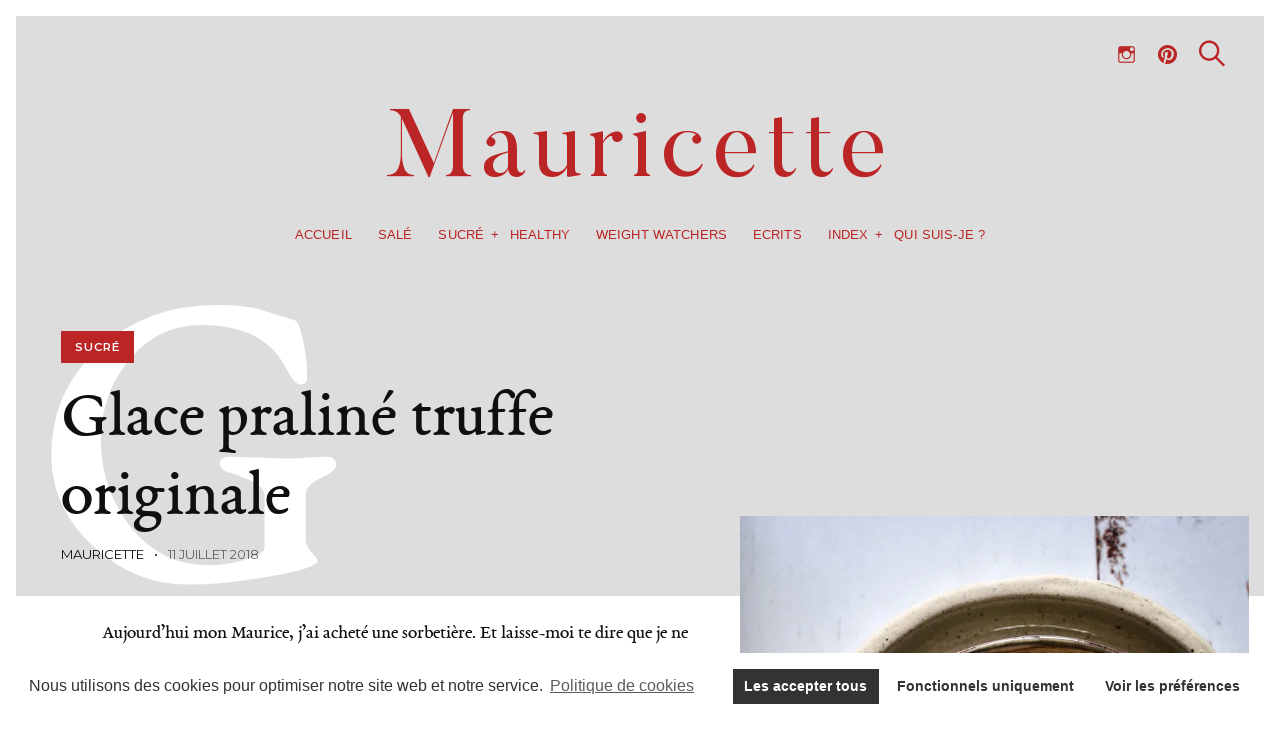

--- FILE ---
content_type: text/html; charset=UTF-8
request_url: https://www.mauricettefrenchfood.com/glace-praline-truffe/
body_size: 47118
content:
<!DOCTYPE html><html lang=fr-FR><head><meta charset="UTF-8"><meta name="viewport" content="width=device-width, initial-scale=1"><link rel=profile href=https://gmpg.org/xfn/11><link href=https://fonts.googleapis.com rel=preconnect crossorigin><link href=https://fonts.gstatic.com rel=preconnect crossorigin><link href=//pxgcdn.com rel=preconnect crossorigin><meta name="pinterest-rich-pin" content="false"><title>Glace praliné truffe originale - Sucré - Mauricette</title><meta name="description" content="Une recette de glace praliné truffe, originale et gourmande. Préparée en sorbetière, cette glace ravira tous les amateurs de praliné."><meta name="robots" content="index, follow, max-snippet:-1, max-image-preview:large, max-video-preview:-1"><link rel=canonical href=https://www.mauricettefrenchfood.com/glace-praline-truffe/ ><meta property="og:locale" content="fr_FR"><meta property="og:type" content="recipe"><meta property="og:title" content="Glace praliné truffe originale - Sucré - Mauricette"><meta property="og:description" content="Une recette de glace praliné truffe, originale et gourmande. Préparée en sorbetière, cette glace ravira tous les amateurs de praliné."><meta property="og:url" content="https://www.mauricettefrenchfood.com/glace-praline-truffe/"><meta property="og:site_name" content="Mauricette"><meta property="article:publisher" content="http://facebook.com/mauricettefrenchfood"><meta property="article:published_time" content="2018-07-11T15:25:15+00:00"><meta property="article:modified_time" content="2020-12-02T08:22:29+00:00"><meta property="og:image" content="https://i1.wp.com/www.mauricettefrenchfood.com/wordpress/wp-content/uploads/2018/07/Glace-praline-truffe-7.jpg?fit=733%2C1100&#038;ssl=1"><meta property="og:image:width" content="733"><meta property="og:image:height" content="1100"><meta name="twitter:card" content="summary"><meta name="twitter:label1" content="Écrit par"><meta name="twitter:data1" content="Mauricette"><meta name="twitter:label2" content="Durée de lecture est."><meta name="twitter:data2" content="3 minutes"> <script type=application/ld+json class=yoast-schema-graph>{"@context":"https://schema.org","@graph":[{"@type":"WebSite","@id":"https://www.mauricettefrenchfood.com/#website","url":"https://www.mauricettefrenchfood.com/","name":"Mauricette","description":"","potentialAction":[{"@type":"SearchAction","target":"https://www.mauricettefrenchfood.com/?s={search_term_string}","query-input":"required name=search_term_string"}],"inLanguage":"fr-FR"},{"@type":"ImageObject","@id":"https://www.mauricettefrenchfood.com/glace-praline-truffe/#primaryimage","inLanguage":"fr-FR","url":"https://i1.wp.com/www.mauricettefrenchfood.com/wordpress/wp-content/uploads/2018/07/Glace-praline-truffe-7.jpg?fit=733%2C1100&ssl=1","width":733,"height":1100,"caption":"Glace pralin\u00e9 truffe"},{"@type":"WebPage","@id":"https://www.mauricettefrenchfood.com/glace-praline-truffe/#webpage","url":"https://www.mauricettefrenchfood.com/glace-praline-truffe/","name":"Glace pralin\u00e9 truffe originale - Sucr\u00e9 - Mauricette","isPartOf":{"@id":"https://www.mauricettefrenchfood.com/#website"},"primaryImageOfPage":{"@id":"https://www.mauricettefrenchfood.com/glace-praline-truffe/#primaryimage"},"datePublished":"2018-07-11T15:25:15+00:00","dateModified":"2020-12-02T08:22:29+00:00","author":{"@id":"https://www.mauricettefrenchfood.com/#/schema/person/54f5ac9a16ef1d48fa1809c55fd5e788"},"description":"Une recette de glace pralin\u00e9 truffe, originale et gourmande. Pr\u00e9par\u00e9e en sorbeti\u00e8re, cette glace ravira tous les amateurs de pralin\u00e9.","breadcrumb":{"@id":"https://www.mauricettefrenchfood.com/glace-praline-truffe/#breadcrumb"},"inLanguage":"fr-FR","potentialAction":[{"@type":"ReadAction","target":["https://www.mauricettefrenchfood.com/glace-praline-truffe/"]}]},{"@type":"BreadcrumbList","@id":"https://www.mauricettefrenchfood.com/glace-praline-truffe/#breadcrumb","itemListElement":[{"@type":"ListItem","position":1,"item":{"@type":"WebPage","@id":"https://www.mauricettefrenchfood.com/","url":"https://www.mauricettefrenchfood.com/","name":"Accueil"}},{"@type":"ListItem","position":2,"item":{"@type":"WebPage","@id":"https://www.mauricettefrenchfood.com/blog/","url":"https://www.mauricettefrenchfood.com/blog/","name":"Blog"}},{"@type":"ListItem","position":3,"item":{"@type":"WebPage","@id":"https://www.mauricettefrenchfood.com/glace-praline-truffe/","url":"https://www.mauricettefrenchfood.com/glace-praline-truffe/","name":"Glace pralin\u00e9 truffe originale"}}]},{"@type":"Person","@id":"https://www.mauricettefrenchfood.com/#/schema/person/54f5ac9a16ef1d48fa1809c55fd5e788","name":"Mauricette","image":{"@type":"ImageObject","@id":"https://www.mauricettefrenchfood.com/#personlogo","inLanguage":"fr-FR","url":"https://secure.gravatar.com/avatar/14f1d5057267e34f072e318be8a11b59?s=96&d=mm&r=g","caption":"Mauricette"}},{"@type":"Recipe","name":"Glace pralin\u00e9 truffe","author":{"@type":"Person","name":"Mauricette"},"description":"","datePublished":"2018-07-11T16:25:15+00:00","recipeYield":["4","4 personnes"],"prepTime":"PT10M","recipeIngredient":["15 cl de lait demi-\u00e9cr\u00e9m\u00e9","10 cl de cr\u00e8me fleurette","2  jaunes d\u2019oeufs","120 g de p\u00e2te de pralin\u00e9","1/4 c. \u00e0 caf\u00e9 de sel \u00e0 la truffe","1 c. \u00e0 caf\u00e9 d\u2019huile d\u2019olive \u00e0 la truffe"],"recipeInstructions":[{"@type":"HowToStep","text":"M\u00e9langer le lait, la cr\u00e8me et les jaunes d\u2019oeufs.","name":"M\u00e9langer le lait, la cr\u00e8me et les jaunes d\u2019oeufs.","url":"https://www.mauricettefrenchfood.com/glace-praline-truffe/#wprm-recipe-1790-step-0-0"},{"@type":"HowToStep","text":"Faire cuire 3 \u00e0 4 minutes jusqu\u2019\u00e0 ce que la cr\u00e8me soit nappante.","name":"Faire cuire 3 \u00e0 4 minutes jusqu\u2019\u00e0 ce que la cr\u00e8me soit nappante.","url":"https://www.mauricettefrenchfood.com/glace-praline-truffe/#wprm-recipe-1790-step-0-1"},{"@type":"HowToStep","text":"Verser en plusieurs fois sur le pralin\u00e9 pour le d\u00e9tendre. Ajouter le sel et l\u2019huile d\u2019olive. Laisser totalement refroidir.","name":"Verser en plusieurs fois sur le pralin\u00e9 pour le d\u00e9tendre. Ajouter le sel et l\u2019huile d\u2019olive. Laisser totalement refroidir.","url":"https://www.mauricettefrenchfood.com/glace-praline-truffe/#wprm-recipe-1790-step-0-2"},{"@type":"HowToStep","text":"Une fois le m\u00e9lange refroidi, turbiner 20 minutes en sorbeti\u00e8re.","name":"Une fois le m\u00e9lange refroidi, turbiner 20 minutes en sorbeti\u00e8re.","url":"https://www.mauricettefrenchfood.com/glace-praline-truffe/#wprm-recipe-1790-step-0-3"},{"@type":"HowToStep","text":"Servir imm\u00e9diatement pour un r\u00e9sultat tr\u00e8s moelleux ou laisser prendre 3 h au cong\u00e9lateur pour un r\u00e9sultat plus consistant.","name":"Servir imm\u00e9diatement pour un r\u00e9sultat tr\u00e8s moelleux ou laisser prendre 3 h au cong\u00e9lateur pour un r\u00e9sultat plus consistant.","url":"https://www.mauricettefrenchfood.com/glace-praline-truffe/#wprm-recipe-1790-step-0-4"}],"recipeCategory":["Dessert"],"recipeCuisine":["French"],"@id":"https://www.mauricettefrenchfood.com/glace-praline-truffe/#recipe","isPartOf":{"@id":"https://www.mauricettefrenchfood.com/glace-praline-truffe/"},"mainEntityOfPage":"https://www.mauricettefrenchfood.com/glace-praline-truffe/","author_reference":{"@id":"https://www.mauricettefrenchfood.com/#/schema/person/54f5ac9a16ef1d48fa1809c55fd5e788"}}]}</script> <link rel=dns-prefetch href=//pxgcdn.com><link rel=dns-prefetch href=//fonts.googleapis.com><link rel=dns-prefetch href=//s.w.org><link rel=dns-prefetch href=//v0.wordpress.com><link rel=dns-prefetch href=//i0.wp.com><link rel=dns-prefetch href=//i1.wp.com><link rel=dns-prefetch href=//i2.wp.com><link rel=alternate type=application/rss+xml title="Mauricette &raquo; Flux" href=https://www.mauricettefrenchfood.com/feed/ ><link rel=alternate type=application/rss+xml title="Mauricette &raquo; Flux des commentaires" href=https://www.mauricettefrenchfood.com/comments/feed/ ><link rel=alternate type=application/rss+xml title="Mauricette &raquo; Glace praliné truffe originale Flux des commentaires" href=https://www.mauricettefrenchfood.com/glace-praline-truffe/feed/ > <script>(()=>{"use strict";const e=[400,500,600,700,800,900],t=e=>`wprm-min-${e}`,n=e=>`wprm-max-${e}`,s=new Set,o="ResizeObserver"in window,r=o?new ResizeObserver((e=>{for(const t of e)c(t.target)})):null,i=.5/(window.devicePixelRatio||1);function c(s){const o=s.getBoundingClientRect().width||0;for(let r=0;r<e.length;r++){const c=e[r],a=o<=c+i;o>c+i?s.classList.add(t(c)):s.classList.remove(t(c)),a?s.classList.add(n(c)):s.classList.remove(n(c))}}function a(e){s.has(e)||(s.add(e),r&&r.observe(e),c(e))}!function(e=document){e.querySelectorAll(".wprm-recipe").forEach(a)}();if(new MutationObserver((e=>{for(const t of e)for(const e of t.addedNodes)e instanceof Element&&(e.matches?.(".wprm-recipe")&&a(e),e.querySelectorAll?.(".wprm-recipe").forEach(a))})).observe(document.documentElement,{childList:!0,subtree:!0}),!o){let e=0;addEventListener("resize",(()=>{e&&cancelAnimationFrame(e),e=requestAnimationFrame((()=>s.forEach(c)))}),{passive:!0})}})();</script>  <script class=cmplz-script src="//www.googletagmanager.com/gtag/js?id=UA-78469076-1"  type=text/plain data-cfasync=false></script> <script data-cfasync=false>var em_version='6.6.2';var em_track_user=true;var em_no_track_reason='';var disableStr='ga-disable-UA-78469076-1';function __gtagTrackerIsOptedOut(){return document.cookie.indexOf(disableStr+'=true')>-1;}
if(__gtagTrackerIsOptedOut()){window[disableStr]=true;}
function __gtagTrackerOptout(){document.cookie=disableStr+'=true; expires=Thu, 31 Dec 2099 23:59:59 UTC; path=/';window[disableStr]=true;}
if('undefined'===typeof gaOptout){function gaOptout(){__gtagTrackerOptout();}}
window.dataLayer=window.dataLayer||[];if(em_track_user){function __gtagTracker(){dataLayer.push(arguments);}
__gtagTracker('js',new Date());__gtagTracker('set',{'developer_id.dNDMyYj':true,});__gtagTracker('config','UA-78469076-1',{forceSSL:true,});window.gtag=__gtagTracker;(function(){var noopfn=function(){return null;};var newtracker=function(){return new Tracker();};var Tracker=function(){return null;};var p=Tracker.prototype;p.get=noopfn;p.set=noopfn;p.send=function(){var args=Array.prototype.slice.call(arguments);args.unshift('send');__gaTracker.apply(null,args);};var __gaTracker=function(){var len=arguments.length;if(len===0){return;}
var f=arguments[len-1];if(typeof f!=='object'||f===null||typeof f.hitCallback!=='function'){if('send'===arguments[0]){var hitConverted,hitObject=false,action;if('event'===arguments[1]){if('undefined'!==typeof arguments[3]){hitObject={'eventAction':arguments[3],'eventCategory':arguments[2],'eventLabel':arguments[4],'value':arguments[5]?arguments[5]:1,}}}
if(typeof arguments[2]==='object'){hitObject=arguments[2];}
if('undefined'!==typeof(arguments[1].hitType)){hitObject=arguments[1];}
if(hitObject){action='timing'===arguments[1].hitType?'timing_complete':hitObject.eventAction;hitConverted=mapArgs(hitObject);__gtagTracker('event',action,hitConverted);}}
return;}
function mapArgs(args){var gaKey,hit={};var gaMap={'eventCategory':'event_category','eventAction':'event_action','eventLabel':'event_label','eventValue':'event_value','nonInteraction':'non_interaction','timingCategory':'event_category','timingVar':'name','timingValue':'value','timingLabel':'event_label',};for(gaKey in gaMap){if('undefined'!==typeof args[gaKey]){hit[gaMap[gaKey]]=args[gaKey];}}
return hit;}
try{f.hitCallback();}catch(ex){}};__gaTracker.create=newtracker;__gaTracker.getByName=newtracker;__gaTracker.getAll=function(){return[];};__gaTracker.remove=noopfn;__gaTracker.loaded=true;window['__gaTracker']=__gaTracker;})();}else{console.log("");(function(){function __gtagTracker(){return null;}
window['__gtagTracker']=__gtagTracker;window['gtag']=__gtagTracker;})();}</script>  <script>window._wpemojiSettings={"baseUrl":"https:\/\/s.w.org\/images\/core\/emoji\/13.0.0\/72x72\/","ext":".png","svgUrl":"https:\/\/s.w.org\/images\/core\/emoji\/13.0.0\/svg\/","svgExt":".svg","source":{"concatemoji":"https:\/\/www.mauricettefrenchfood.com\/wordpress\/wp-includes\/js\/wp-emoji-release.min.js?ver=5.5.17"}};!function(e,a,t){var n,r,o,i=a.createElement("canvas"),p=i.getContext&&i.getContext("2d");function s(e,t){var a=String.fromCharCode;p.clearRect(0,0,i.width,i.height),p.fillText(a.apply(this,e),0,0);e=i.toDataURL();return p.clearRect(0,0,i.width,i.height),p.fillText(a.apply(this,t),0,0),e===i.toDataURL()}function c(e){var t=a.createElement("script");t.src=e,t.defer=t.type="text/javascript",a.getElementsByTagName("head")[0].appendChild(t)}for(o=Array("flag","emoji"),t.supports={everything:!0,everythingExceptFlag:!0},r=0;r<o.length;r++)t.supports[o[r]]=function(e){if(!p||!p.fillText)return!1;switch(p.textBaseline="top",p.font="600 32px Arial",e){case"flag":return s([127987,65039,8205,9895,65039],[127987,65039,8203,9895,65039])?!1:!s([55356,56826,55356,56819],[55356,56826,8203,55356,56819])&&!s([55356,57332,56128,56423,56128,56418,56128,56421,56128,56430,56128,56423,56128,56447],[55356,57332,8203,56128,56423,8203,56128,56418,8203,56128,56421,8203,56128,56430,8203,56128,56423,8203,56128,56447]);case"emoji":return!s([55357,56424,8205,55356,57212],[55357,56424,8203,55356,57212])}return!1}(o[r]),t.supports.everything=t.supports.everything&&t.supports[o[r]],"flag"!==o[r]&&(t.supports.everythingExceptFlag=t.supports.everythingExceptFlag&&t.supports[o[r]]);t.supports.everythingExceptFlag=t.supports.everythingExceptFlag&&!t.supports.flag,t.DOMReady=!1,t.readyCallback=function(){t.DOMReady=!0},t.supports.everything||(n=function(){t.readyCallback()},a.addEventListener?(a.addEventListener("DOMContentLoaded",n,!1),e.addEventListener("load",n,!1)):(e.attachEvent("onload",n),a.attachEvent("onreadystatechange",function(){"complete"===a.readyState&&t.readyCallback()})),(n=t.source||{}).concatemoji?c(n.concatemoji):n.wpemoji&&n.twemoji&&(c(n.twemoji),c(n.wpemoji)))}(window,document,window._wpemojiSettings);</script> <style>img.wp-smiley,img.emoji{display:inline !important;border:none !important;box-shadow:none !important;height:1em !important;width:1em !important;margin:0
.07em !important;vertical-align:-0.1em !important;background:none !important;padding:0
!important}</style><link rel=stylesheet id=customify-font-stylesheet-0-css  href=//pxgcdn.com/fonts/butler/stylesheet.css type=text/css media=all><link rel=stylesheet id=customify-font-stylesheet-1-css  href='//pxgcdn.com/fonts/eb-garamond08/stylesheet.css?v=2' type=text/css media=all><link rel=stylesheet id=customify-font-stylesheet-2-css  href='//pxgcdn.com/fonts/eb-garamond08/stylesheet.css?v=2' type=text/css media=all><link rel=stylesheet id=customify-font-stylesheet-3-css  href='//pxgcdn.com/fonts/eb-garamond08/stylesheet.css?v=2' type=text/css media=all><link rel=stylesheet id=customify-font-stylesheet-4-css  href=//pxgcdn.com/fonts/butler-stencil/stylesheet.css type=text/css media=all><link rel=stylesheet id=customify-font-stylesheet-5-css  href='//pxgcdn.com/fonts/eb-garamond08/stylesheet.css?v=2' type=text/css media=all><link rel=stylesheet id=customify-font-stylesheet-6-css  href='//pxgcdn.com/fonts/eb-garamond08/stylesheet.css?v=2' type=text/css media=all><link rel=stylesheet id=customify-font-stylesheet-7-css  href='//pxgcdn.com/fonts/eb-garamond08/stylesheet.css?v=2' type=text/css media=all><link rel=stylesheet id=customify-font-stylesheet-8-css  href='//pxgcdn.com/fonts/eb-garamond08/stylesheet.css?v=2' type=text/css media=all><link rel=stylesheet id=customify-font-stylesheet-9-css  href=//pxgcdn.com/fonts/butler/stylesheet.css type=text/css media=all><link rel=stylesheet id=customify-font-stylesheet-10-css  href='//pxgcdn.com/fonts/eb-garamond08/stylesheet.css?v=2' type=text/css media=all><link rel=stylesheet id=customify-font-stylesheet-11-css  href='https://fonts.googleapis.com/css2?family=Peddana:ital,wght@0,400&#038;display=swap' type=text/css media=all><link rel=stylesheet href=https://www.mauricettefrenchfood.com/wordpress/wp-content/cache/minify/97fc5.css media=all><style id=wp-block-library-inline-css>.has-text-align-justify{text-align:justify}.has-sm-dark-primary-color{color:#bfbfbf !important}.has-sm-dark-primary-background-color{background-color:#bfbfbf}.has-sm-dark-secondary-color{color:#e2e2e2 !important}.has-sm-dark-secondary-background-color{background-color:#e2e2e2}.has-sm-light-primary-color{color:#fff !important}.has-sm-light-primary-background-color{background-color:#fff}.has-sm-light-secondary-color{color:#fff !important}.has-sm-light-secondary-background-color{background-color:#fff}</style><link rel=stylesheet href=https://www.mauricettefrenchfood.com/wordpress/wp-content/cache/minify/ef8cc.css media=all><link rel=stylesheet id=julia-google-fonts-css  href='//fonts.googleapis.com/css?family=Playfair+Display%3A700%7CLora%3A400%2C700%7CPT+Serif%3A400%2C400i%2C700%2C700i%7CMontserrat%3A300%2C400%2C500%2C600&#038;subset=latin%2Clatin-ext&#038;ver=5.5.17' type=text/css media=all><link rel=stylesheet href=https://www.mauricettefrenchfood.com/wordpress/wp-content/cache/minify/5a95b.css media=all> <script id=exactmetrics-frontend-script-js-extra>var exactmetrics_frontend={"js_events_tracking":"true","download_extensions":"zip,mp3,mpeg,pdf,docx,pptx,xlsx,rar","inbound_paths":"[{\"path\":\"\\\/go\\\/\",\"label\":\"affiliate\"},{\"path\":\"\\\/recommend\\\/\",\"label\":\"affiliate\"}]","home_url":"https:\/\/www.mauricettefrenchfood.com","hash_tracking":"false","ua":"UA-78469076-1"};</script> <script src=https://www.mauricettefrenchfood.com/wordpress/wp-content/cache/minify/4f11c.js></script> <link rel=https://api.w.org/ href=https://www.mauricettefrenchfood.com/wp-json/ ><link rel=alternate type=application/json href=https://www.mauricettefrenchfood.com/wp-json/wp/v2/posts/1789><link rel=EditURI type=application/rsd+xml title=RSD href=https://www.mauricettefrenchfood.com/wordpress/xmlrpc.php?rsd><link rel=wlwmanifest type=application/wlwmanifest+xml href=https://www.mauricettefrenchfood.com/wordpress/wp-includes/wlwmanifest.xml><meta name="generator" content="WordPress 5.5.17"><link rel=shortlink href='https://www.mauricettefrenchfood.com/?p=1789'><link rel=alternate type=application/json+oembed href="https://www.mauricettefrenchfood.com/wp-json/oembed/1.0/embed?url=https%3A%2F%2Fwww.mauricettefrenchfood.com%2Fglace-praline-truffe%2F"><link rel=alternate type=text/xml+oembed href="https://www.mauricettefrenchfood.com/wp-json/oembed/1.0/embed?url=https%3A%2F%2Fwww.mauricettefrenchfood.com%2Fglace-praline-truffe%2F&#038;format=xml"><style>/*<![CDATA[*/html body .wprm-recipe-container{color:#333}html body .wprm-recipe-container a.wprm-recipe-print{color:#333}html body .wprm-recipe-container a.wprm-recipe-print:hover{color:#333}html body .wprm-recipe-container .wprm-recipe{background-color:#fff}html body .wprm-recipe-container .wprm-recipe{border-color:#aaa}html body .wprm-recipe-container .wprm-recipe-tastefully-simple .wprm-recipe-time-container{border-color:#aaa}html body .wprm-recipe-container .wprm-recipe .wprm-color-border{border-color:#aaa}html body .wprm-recipe-container
a{color:#3498db}html body .wprm-recipe-container .wprm-recipe-tastefully-simple .wprm-recipe-name{color:#000}html body .wprm-recipe-container .wprm-recipe-tastefully-simple .wprm-recipe-header{color:#000}html body .wprm-recipe-container
h1{color:#000}html body .wprm-recipe-container
h2{color:#000}html body .wprm-recipe-container
h3{color:#000}html body .wprm-recipe-container
h4{color:#000}html body .wprm-recipe-container
h5{color:#000}html body .wprm-recipe-container
h6{color:#000}html body .wprm-recipe-container svg
path{fill:#343434}html body .wprm-recipe-container svg
rect{fill:#343434}html body .wprm-recipe-container svg
polygon{stroke:#343434}html body .wprm-recipe-container .wprm-rating-star-full svg
polygon{fill:#343434}html body .wprm-recipe-container .wprm-recipe .wprm-color-accent{background-color:#2c3e50}html body .wprm-recipe-container .wprm-recipe .wprm-color-accent{color:#fff}html body .wprm-recipe-container .wprm-recipe .wprm-color-accent a.wprm-recipe-print{color:#fff}html body .wprm-recipe-container .wprm-recipe .wprm-color-accent a.wprm-recipe-print:hover{color:#fff}html body .wprm-recipe-container .wprm-recipe-colorful .wprm-recipe-header{background-color:#2c3e50}html body .wprm-recipe-container .wprm-recipe-colorful .wprm-recipe-header{color:#fff}html body .wprm-recipe-container .wprm-recipe-colorful .wprm-recipe-meta>div{background-color:#3498db}html body .wprm-recipe-container .wprm-recipe-colorful .wprm-recipe-meta>div{color:#fff}html body .wprm-recipe-container .wprm-recipe-colorful .wprm-recipe-meta > div a.wprm-recipe-print{color:#fff}html body .wprm-recipe-container .wprm-recipe-colorful .wprm-recipe-meta > div a.wprm-recipe-print:hover{color:#fff}.wprm-rating-star svg
polygon{stroke:#343434}.wprm-rating-star.wprm-rating-star-full svg
polygon{fill:#343434}html body .wprm-recipe-container .wprm-recipe-instruction-image{text-align:left}html body .wprm-recipe-container li.wprm-recipe-ingredient{list-style-type:disc}html body .wprm-recipe-container li.wprm-recipe-instruction{list-style-type:decimal}.tippy-box[data-theme~="wprm"]{background-color:#333;color:#FFF}.tippy-box[data-theme~="wprm"][data-placement^="top"]>.tippy-arrow::before{border-top-color:#333}.tippy-box[data-theme~="wprm"][data-placement^="bottom"]>.tippy-arrow::before{border-bottom-color:#333}.tippy-box[data-theme~="wprm"][data-placement^="left"]>.tippy-arrow::before{border-left-color:#333}.tippy-box[data-theme~="wprm"][data-placement^="right"]>.tippy-arrow::before{border-right-color:#333}.tippy-box[data-theme~="wprm"] a{color:#FFF}.wprm-comment-rating
svg{width:18px !important;height:18px !important}img.wprm-comment-rating{width:90px !important;height:18px !important}body{--comment-rating-star-color:#343434}body{--wprm-popup-font-size:16px}body{--wprm-popup-background:#fff}body{--wprm-popup-title:#000}body{--wprm-popup-content:#444}body{--wprm-popup-button-background:#444}body{--wprm-popup-button-text:#fff}.post-entry ul, .post-entry
ol{padding-left:15px;margin-top:12px}.wprm-recipe-simple{font-size:1.2em}/*]]>*/</style><style>.wprm-glossary-term{color:#5A822B;text-decoration:underline;cursor:help}</style><link rel=pingback href=https://www.mauricettefrenchfood.com/wordpress/xmlrpc.php><link rel=pingback href=https://www.mauricettefrenchfood.com/wordpress/xmlrpc.php><style id=customify_output_style>/*<![CDATA[*/:root{--sm-color-primary:#0f4c81}:root{--sm-color-secondary:#f5b895}:root{--sm-color-tertiary:#4c7cc1}:root{--sm-dark-primary:#bfbfbf}:root{--sm-dark-secondary:#e2e2e2}:root{--sm-dark-tertiary:#85898c}:root{--sm-light-primary:#fff}:root{--sm-light-secondary:#fff}:root{--sm-light-tertiary:#edf5fd}.site-logo img, .custom-logo-link
img{max-height:111px}.menu--primary,.site-header-sticky{min-height:40px}.u-header-height-padding-top{padding-top:40px}.c-navbar
ul{margin-left:-33px}@media only screen and (max-width: 1360px){.c-navbar
ul{margin-left:-26px}}@media only screen and (max-width: 1024px){.c-navbar
ul{margin-left:-21px}}@media only screen and (max-width: 768px){.c-navbar
ul{margin-left:-18px}}@media only screen and (max-width: 320px){.c-navbar
ul{margin-left:-16px}}.c-navbar
li{margin-left:33px}@media only screen and (max-width: 1360px){.c-navbar
li{margin-left:26px}}@media only screen and (max-width: 1024px){.c-navbar
li{margin-left:21px}}@media only screen and (max-width: 768px){.c-navbar
li{margin-left:18px}}@media only screen and (max-width: 320px){.c-navbar
li{margin-left:16px}}.u-header-sides-spacing{padding-left:51px}@media only screen and (max-width: 1360px){.u-header-sides-spacing{padding-left:39px}}@media only screen and (max-width: 1024px){.u-header-sides-spacing{padding-left:32px}}@media only screen and (max-width: 768px){.u-header-sides-spacing{padding-left:27px}}@media only screen and (max-width: 320px){.u-header-sides-spacing{padding-left:23px}}.u-header-sides-spacing{padding-right:51px}@media only screen and (max-width: 1360px){.u-header-sides-spacing{padding-right:39px}}@media only screen and (max-width: 1024px){.u-header-sides-spacing{padding-right:32px}}@media only screen and (max-width: 768px){.u-header-sides-spacing{padding-right:27px}}@media only screen and (max-width: 320px){.u-header-sides-spacing{padding-right:23px}}.c-navbar, .c-navbar
li{color:#bc2525}.menu--primary .sub-menu:after{background-color:#bc2525}.c-navbar [class*="current-menu"],
.c-navbar li:hover{color:#bc2525}.c-navbar [class*="children"]:hover:after{border-top-color:#bc2525}.u-header-background, .u-site-header-sticky--not-top .site-header,
.single.u-site-header-sticky:not(.u-site-header-transparent) .site-header,
.single:not(.entry-image--none) .entry-header,
.c-navbar__zone--right .menu--primary:after,
.entry-content a:not([class]),
.comment__content a,
.o-layout__full:first-child .widget:nth-child(2n):not(.widget_promo_box--dark):not(.dark),
.o-layout__full:first-child .widget:nth-child(2n):not(.widget_promo_box--dark):not(.dark) .slick-list:after,
.o-layout__full:not(:first-child) .widget:nth-child(2n+1):not(.widget_promo_box--dark):not(.dark),
.o-layout__full:not(:first-child) .widget:nth-child(2n+1):not(.widget_promo_box--dark):not(.dark) .slick-list:after,
.widget_promo_box--light,
.site-description,
.related-posts-container,
.jetpack_subscription_widget.widget--content,
.widget_blog_subscription.widget--content,
article:not(.has-post-thumbnail) > .c-card .c-card__thumbnail-background,
.highlighted,
.select2-container[class] .select2-results__option[aria-selected=true],
.entry-content blockquote,
.comment__content blockquote,
.edit-post-visual-editor[class] blockquote,
.mce-content-body
blockquote{background-color:#fff}.site-header-sticky,
.site-header-sticky .c-navbar,
.site-header-sticky .c-navbar
li{color:#a81600}.site-header-sticky a:hover,
.site-header-sticky .search-trigger:hover *,
.site-header-sticky .c-navbar [class*="current-menu"],
.site-header-sticky .c-navbar li:hover,.c-reading-bar__menu-trigger:hover{color:#a81600}.site-header-sticky .c-navbar li a:before{background-color:#a81600}.site-header-sticky,.c-reading-bar{background-color:#fff}.u-container-width{max-width:1300px}.u-container-sides-spacing{padding-left:18px}@media only screen and (max-width: 1360px){.u-container-sides-spacing{padding-left:15px}}@media only screen and (max-width: 1024px){.u-container-sides-spacing{padding-left:13px}}@media only screen and (max-width: 768px){.u-container-sides-spacing{padding-left:12px}}@media only screen and (max-width: 320px){.u-container-sides-spacing{padding-left:10px}}.u-container-sides-spacing{padding-right:18px}@media only screen and (max-width: 1360px){.u-container-sides-spacing{padding-right:15px}}@media only screen and (max-width: 1024px){.u-container-sides-spacing{padding-right:13px}}@media only screen and (max-width: 768px){.u-container-sides-spacing{padding-right:12px}}@media only screen and (max-width: 320px){.u-container-sides-spacing{padding-right:10px}}.mce-content-body{border-width:18px}@media only screen and (max-width: 1360px){.mce-content-body{border-width:15px}}@media only screen and (max-width: 1024px){.mce-content-body{border-width:13px}}@media only screen and (max-width: 768px){.mce-content-body{border-width:12px}}@media only screen and (max-width: 320px){.mce-content-body{border-width:10px}}.u-content-top-spacing{padding-top:34px}@media only screen and (max-width: 1360px){.u-content-top-spacing{padding-top:27px}}@media only screen and (max-width: 1024px){.u-content-top-spacing{padding-top:22px}}@media only screen and (max-width: 768px){.u-content-top-spacing{padding-top:19px}}@media only screen and (max-width: 320px){.u-content-top-spacing{padding-top:16px}}.u-content-bottom-spacing{padding-bottom:34px}@media only screen and (max-width: 1360px){.u-content-bottom-spacing{padding-bottom:27px}}@media only screen and (max-width: 1024px){.u-content-bottom-spacing{padding-bottom:22px}}@media only screen and (max-width: 768px){.u-content-bottom-spacing{padding-bottom:19px}}@media only screen and (max-width: 320px){.u-content-bottom-spacing{padding-bottom:16px}}.u-content-width>:not([class*=align]):not([class*=gallery]):not(blockquote),.mce-content-body:not([class*="page-template-full-width"])>:not([class*="align"]):not([data-wpview-type*="gallery"]):not(blockquote){max-width:666px}.single.has-sidebar [class].entry-header [class].entry-content>*{max-width:1134px}body:not([class="page-template-full-width"]) .swp_social_panel{max-width:666px}.u-border-width{border-width:20px}@media only screen and (max-width: 1360px){.u-border-width{border-width:16px}}@media only screen and (max-width: 1024px){.u-border-width{border-width:13px}}@media only screen and (max-width: 768px){.u-border-width{border-width:11px}}@media only screen and (max-width: 320px){.u-border-width{border-width:10px}}#infinite-footer{border-bottom-width:20px}@media only screen and (max-width: 1360px){#infinite-footer{border-bottom-width:16px}}@media only screen and (max-width: 1024px){#infinite-footer{border-bottom-width:13px}}@media only screen and (max-width: 768px){#infinite-footer{border-bottom-width:11px}}@media only screen and (max-width: 320px){#infinite-footer{border-bottom-width:10px}}.c-navbar__content{padding-left:20px}@media only screen and (max-width: 1360px){.c-navbar__content{padding-left:16px}}@media only screen and (max-width: 1024px){.c-navbar__content{padding-left:13px}}@media only screen and (max-width: 768px){.c-navbar__content{padding-left:11px}}@media only screen and (max-width: 320px){.c-navbar__content{padding-left:10px}}.site-header-sticky{top:20px}@media only screen and (max-width: 1360px){.site-header-sticky{top:16px}}@media only screen and (max-width: 1024px){.site-header-sticky{top:13px}}@media only screen and (max-width: 768px){.site-header-sticky{top:11px}}@media only screen and (max-width: 320px){.site-header-sticky{top:10px}}.site-header-sticky{left:20px}@media only screen and (max-width: 1360px){.site-header-sticky{left:16px}}@media only screen and (max-width: 1024px){.site-header-sticky{left:13px}}@media only screen and (max-width: 768px){.site-header-sticky{left:11px}}@media only screen and (max-width: 320px){.site-header-sticky{left:10px}}.site-header-sticky{right:20px}@media only screen and (max-width: 1360px){.site-header-sticky{right:16px}}@media only screen and (max-width: 1024px){.site-header-sticky{right:13px}}@media only screen and (max-width: 768px){.site-header-sticky{right:11px}}@media only screen and (max-width: 320px){.site-header-sticky{right:10px}}.o-layout__full .featured-posts-slideshow .slick-prev{left:20px}@media only screen and (max-width: 1360px){.o-layout__full .featured-posts-slideshow .slick-prev{left:16px}}@media only screen and (max-width: 1024px){.o-layout__full .featured-posts-slideshow .slick-prev{left:13px}}@media only screen and (max-width: 768px){.o-layout__full .featured-posts-slideshow .slick-prev{left:11px}}@media only screen and (max-width: 320px){.o-layout__full .featured-posts-slideshow .slick-prev{left:10px}}.o-layout__full .featured-posts-slideshow .slick-next{right:20px}@media only screen and (max-width: 1360px){.o-layout__full .featured-posts-slideshow .slick-next{right:16px}}@media only screen and (max-width: 1024px){.o-layout__full .featured-posts-slideshow .slick-next{right:13px}}@media only screen and (max-width: 768px){.o-layout__full .featured-posts-slideshow .slick-next{right:11px}}@media only screen and (max-width: 320px){.o-layout__full .featured-posts-slideshow .slick-next{right:10px}}.admin-bar .site-header--inverted{min-height:calc(100vh - 20px)}.site{border-color:#fff}.u-page-title-color{color:#0f0f0f}body,
.u-buttons-outline .comment-form .form-submit .submit,
.u-buttons-outline .c-comments-toggle__label,
.c-search-overlay__close-button,
.select2-container[class] .select2-results__option[aria-selected=true]{color:#0f0f0f}.u-buttons-solid.comment-form .form-submit .submit,
.u-buttons-solid.c-comments-toggle__label,
.select2-container[class] .select2-results__option--highlighted[aria-selected]{background-color:#0f0f0f}a{color:#0f0f0f}a:hover,a:active,.c-btn-link{color:#0a0a0a}h1,.h1{color:#0f0a0b}.button, .entry-content .button, .c-btn, .c-comments-toggle__label, .c-card__action, button[type=button], button[type=reset], button[type=submit], input[type=button], input[type=submit], div.jetpack-recipe .jetpack-recipe-print[class] a, .entry-header .cats a, .entry-content .cats[class] > a, .meta__item--button, [id="subscribe-submit"], .u-buttons-solid .button:hover, .u-buttons-solid .entry-content .button:hover, .u-buttons-solid .c-btn:hover, .u-buttons-solid .c-comments-toggle__label:hover, .u-buttons-solid .c-card__action:hover, .u-buttons-solid button[type=button]:hover, .u-buttons-solid button[type=reset]:hover, .u-buttons-solid button[type=submit]:hover, .u-buttons-solid input[type=button]:hover, .u-buttons-solid input[type=submit]:hover, .u-buttons-solid div.jetpack-recipe .jetpack-recipe-print[class] a:hover, .u-buttons-solid .entry-header .cats a:hover, .u-buttons-solid .entry-content .cats[class] > a:hover, .u-buttons-solid .meta__item--button:hover, .u-buttons-solid [id="subscribe-submit"]:hover, .u-buttons-solid .button:active, .u-buttons-solid .entry-content .button:active, .u-buttons-solid .c-btn:active, .u-buttons-solid .c-comments-toggle__label:active, .u-buttons-solid .c-card__action:active, .u-buttons-solid button[type=button]:active, .u-buttons-solid button[type=reset]:active, .u-buttons-solid button[type=submit]:active, .u-buttons-solid input[type=button]:active, .u-buttons-solid input[type=submit]:active, .u-buttons-solid div.jetpack-recipe .jetpack-recipe-print[class] a:active, .u-buttons-solid .entry-header .cats a:active, .u-buttons-solid .entry-content .cats[class] > a:active, .u-buttons-solid .meta__item--button:active, .u-buttons-solid [id="subscribe-submit"]:active, .u-buttons-solid .button:focus, .u-buttons-solid .entry-content .button:focus, .u-buttons-solid .c-btn:focus, .u-buttons-solid .c-comments-toggle__label:focus, .u-buttons-solid .c-card__action:focus, .u-buttons-solid button[type=button]:focus, .u-buttons-solid button[type=reset]:focus, .u-buttons-solid button[type=submit]:focus, .u-buttons-solid input[type=button]:focus, .u-buttons-solid input[type=submit]:focus, .u-buttons-solid div.jetpack-recipe .jetpack-recipe-print[class] a:focus, .u-buttons-solid .entry-header .cats a:focus, .u-buttons-solid .entry-content .cats[class] > a:focus, .u-buttons-solid .meta__item--button:focus, .u-buttons-solid [id="subscribe-submit"]:focus,
#content .sharedaddy[class] .sd-social-icon .sd-content.sd-content ul li[class*=share-] a.sd-button:hover{background-color:#0f0a0b}h2,.h2{color:#0f0f0f}h3,.h3{color:#0f0f0f}h4,.h4,.comment__author{color:#070707}.entry-content h5,.h5,h5,.header-meta,.nav-links__label{color:#0f0f0f}h6, .h6, .c-author__footer, .comment__metadata, .reply
a{color:#0f0f0f}.edit-post-visual-editor,
.mce-content-body,
.u-content-background,
.single-post .widget-area--post,
.widget_featured_posts_carousel .slick-slider .slick-list:after,
.c-search-overlay,
input,
input[type="checkbox"],
textarea,
.select2-container[class] .select2-dropdown,
.select2-container[class] .select2-selection--single,.select2-results{background-color:#fff}.entry-content blockquote::before,
.c-hero__content blockquote::before,
.comment-content blockquote::before,
.mce-content-body blockquote::before,
.edit-post-visual-editor[class] blockquote::before,
.header-dropcap,
div.jetpack-recipe div.jetpack-recipe-directions ol li:after, div.jetpack-recipe div.jetpack-recipe-directions ul li:after,
.menu--primary .sub-menu.sub-menu li.hover>a,
.menu--primary .sub-menu.sub-menu li a,
.select2-container[class] .select2-results__option--highlighted[aria-selected]{color:#fff}.c-card__letter{color:#0f0f0f}.post.has-post-thumbnail > .c-card .c-card__letter{color:#0f0f0f}.single-post .widget-area--post:before{outline-color:#fff}.entry-content a:not([class]),
.comment__content
a{box-shadow:#fff 0 1.5em inset}.entry-content a:not([class]):hover,
.comment__content a:hover,
.widget a:hover,
.c-footer .widget a:hover{box-shadow:#fff 0 0 inset}.u-footer-top-spacing{padding-top:108px}@media only screen and (max-width: 1360px){.u-footer-top-spacing{padding-top:78px}}@media only screen and (max-width: 1024px){.u-footer-top-spacing{padding-top:61px}}@media only screen and (max-width: 768px){.u-footer-top-spacing{padding-top:50px}}@media only screen and (max-width: 320px){.u-footer-top-spacing{padding-top:42px}}.u-footer-bottom-spacing{padding-bottom:107px}@media only screen and (max-width: 1360px){.u-footer-bottom-spacing{padding-bottom:77px}}@media only screen and (max-width: 1024px){.u-footer-bottom-spacing{padding-bottom:60px}}@media only screen and (max-width: 768px){.u-footer-bottom-spacing{padding-bottom:50px}}@media only screen and (max-width: 320px){.u-footer-bottom-spacing{padding-bottom:42px}}.c-footer{color:#0f0f0f}.c-footer
a{color:#0f0f0f}.u-footer-background,
.u-footer-background .widget_featured_posts_carousel .slick-slider .slick-list:after{background-color:#fff}.u-buttons-solid .button,.u-buttons-solid .entry-content .button,.u-buttons-solid .c-btn,.u-buttons-solid .c-comments-toggle__label,.u-buttons-solid .c-card__action,.u-buttons-solid button[type=button],.u-buttons-solid button[type=reset],.u-buttons-solid button[type=submit],.u-buttons-solid input[type=button],.u-buttons-solid input[type=submit],.u-buttons-solid div.jetpack-recipe .jetpack-recipe-print[class] a,.u-buttons-solid .entry-header .cats a,.u-buttons-solid .entry-content .cats[class] > a,.u-buttons-solid .meta__item--button,.u-buttons-solid [id="subscribe-submit"]{background-color:#bfbfbf}.u-buttons-outline .button,.u-buttons-outline .entry-content .button,.u-buttons-outline .c-btn,.u-buttons-outline .c-comments-toggle__label,.u-buttons-outline .c-card__action,.u-buttons-outline button[type=button],.u-buttons-outline button[type=reset],.u-buttons-outline button[type=submit],.u-buttons-outline input[type=button],.u-buttons-outline input[type=submit],.u-buttons-outline div.jetpack-recipe .jetpack-recipe-print[class] a,.u-buttons-outline .entry-header .cats a,.u-buttons-outline .entry-content .cats[class] > a,.u-buttons-outline .meta__item--button,.u-buttons-outline [id="subscribe-submit"]{color:#bfbfbf}.button,.entry-content .button,.c-btn,.c-comments-toggle__label,.c-card__action,button[type=button],button[type=reset],button[type=submit],input[type=button],input[type=submit],div.jetpack-recipe .jetpack-recipe-print[class] a,.entry-header .cats a,.entry-content .cats[class] > a,.meta__item--button,[id="subscribe-submit"],.u-buttons-solid .button:hover,.u-buttons-solid .entry-content .button:hover,.u-buttons-solid .c-btn:hover,.u-buttons-solid .c-comments-toggle__label:hover,.u-buttons-solid .c-card__action:hover,.u-buttons-solid button[type=button]:hover,.u-buttons-solid button[type=reset]:hover,.u-buttons-solid button[type=submit]:hover,.u-buttons-solid input[type=button]:hover,.u-buttons-solid input[type=submit]:hover,.u-buttons-solid div.jetpack-recipe .jetpack-recipe-print[class] a:hover,.u-buttons-solid .entry-header .cats a:hover,.u-buttons-solid .entry-content .cats[class] > a:hover,.u-buttons-solid .meta__item--button:hover,.u-buttons-solid [id="subscribe-submit"]:hover,.u-buttons-solid .button:active,.u-buttons-solid .entry-content .button:active,.u-buttons-solid .c-btn:active,.u-buttons-solid .c-comments-toggle__label:active,.u-buttons-solid .c-card__action:active,.u-buttons-solid button[type=button]:active,.u-buttons-solid button[type=reset]:active,.u-buttons-solid button[type=submit]:active,.u-buttons-solid input[type=button]:active,.u-buttons-solid input[type=submit]:active,.u-buttons-solid div.jetpack-recipe .jetpack-recipe-print[class] a:active,.u-buttons-solid .entry-header .cats a:active,.u-buttons-solid .entry-content .cats[class] > a:active,.u-buttons-solid .meta__item--button:active,.u-buttons-solid [id="subscribe-submit"]:active,.u-buttons-solid .button:focus,.u-buttons-solid .entry-content .button:focus,.u-buttons-solid .c-btn:focus,.u-buttons-solid .c-comments-toggle__label:focus,.u-buttons-solid .c-card__action:focus,.u-buttons-solid button[type=button]:focus,.u-buttons-solid button[type=reset]:focus,.u-buttons-solid button[type=submit]:focus,.u-buttons-solid input[type=button]:focus,.u-buttons-solid input[type=submit]:focus,.u-buttons-solid div.jetpack-recipe .jetpack-recipe-print[class] a:focus,.u-buttons-solid .entry-header .cats a:focus,.u-buttons-solid .entry-content .cats[class] > a:focus,.u-buttons-solid .meta__item--button:focus,.u-buttons-solid [id="subscribe-submit"]:focus{color:#fff}.u-blog-grid-width{max-width:2150px}.u-blog-sides-spacing{padding-left:60px}@media only screen and (max-width: 1360px){.u-blog-sides-spacing{padding-left:46px}}@media only screen and (max-width: 1024px){.u-blog-sides-spacing{padding-left:37px}}@media only screen and (max-width: 768px){.u-blog-sides-spacing{padding-left:31px}}@media only screen and (max-width: 320px){.u-blog-sides-spacing{padding-left:27px}}.u-blog-sides-spacing{padding-right:60px}@media only screen and (max-width: 1360px){.u-blog-sides-spacing{padding-right:46px}}@media only screen and (max-width: 1024px){.u-blog-sides-spacing{padding-right:37px}}@media only screen and (max-width: 768px){.u-blog-sides-spacing{padding-right:31px}}@media only screen and (max-width: 320px){.u-blog-sides-spacing{padding-right:27px}}.c-card__frame{padding-top:133%}.dummy{dummy:3px}.c-gallery--blog.c-gallery--packed,
.c-gallery--blog.c-gallery--packed .c-gallery__item{margin-top:0}@media only screen and (min-width: 35em){.c-gallery--blog.c-gallery--packed .c-gallery__item{padding-top:calc(42.5% - 42.075px);margin-bottom:33px}.c-gallery--blog.c-gallery--packed .c-gallery__item.jetpack-blog-tag-featured{padding-top:calc(85% - 51.15px)}}@media only screen and (min-width: 50em){.c-gallery--blog.c-gallery--packed .c-gallery__item{padding-top:calc(42.5% - 53.55px);margin-bottom:42px}.c-gallery--blog.c-gallery--packed .c-gallery__item.jetpack-blog-tag-featured{padding-top:calc(85% - 65.1px)}}@media only screen and (min-width: 80em){.c-gallery--blog.c-gallery--packed .c-gallery__item{padding-top:calc(42.5% - 76.5px);margin-bottom:60px}.c-gallery--blog.c-gallery--packed .c-gallery__item.jetpack-blog-tag-featured{padding-top:calc(85% - 93px)}}.c-gallery--blog{margin-top:calc(-60px)}.c-gallery--blog>*{margin-top:60px}@media only screen and (max-width: 1360px){.c-gallery--blog{margin-top:calc(-46px)}.c-gallery--blog>*{margin-top:46px}}@media only screen and (max-width: 1024px){.c-gallery--blog{margin-top:calc(-37px)}.c-gallery--blog>*{margin-top:37px}}@media only screen and (max-width: 768px){.c-gallery--blog{margin-top:calc(-31px)}.c-gallery--blog>*{margin-top:31px}}@media only screen and (max-width: 320px){.c-gallery--blog{margin-top:calc(-27px)}.c-gallery--blog>*{margin-top:27px}}.c-gallery--blog{margin-left:-42px}.c-gallery--blog>*{padding-left:42px}.c-gallery--blog.c-gallery--packed .c-card{left:42px}@media only screen and (max-width: 1360px){.c-gallery--blog{margin-left:-33px}.c-gallery--blog>*{padding-left:33px}.c-gallery--blog.c-gallery--packed .c-card{left:33px}}@media only screen and (max-width: 1024px){.c-gallery--blog{margin-left:-27px}.c-gallery--blog>*{padding-left:27px}.c-gallery--blog.c-gallery--packed .c-card{left:27px}}@media only screen and (max-width: 768px){.c-gallery--blog{margin-left:-23px}.c-gallery--blog>*{padding-left:23px}.c-gallery--blog.c-gallery--packed .c-card{left:23px}}@media only screen and (max-width: 320px){.c-gallery--blog{margin-left:-20px}.c-gallery--blog>*{padding-left:20px}.c-gallery--blog.c-gallery--packed .c-card{left:20px}}.c-card__title{color:#0f0f0f}.c-meta__primary{color:#0c0c0c}.c-meta__secondary,.c-meta__separator{color:#e2e2e2}.c-card__excerpt{color:#0f0f0f}.c-card__thumbnail-background{background-color:#ddd}.c-card:hover .c-card__frame{opacity:0.8}/*]]>*/</style><style id=customify_fonts_output>/*<![CDATA[*/.site-title{font-family:Butler,Constantia,"Lucida Bright",Lucidabright,"Lucida Serif",Lucida,"DejaVu Serif","Bitstream Vera Serif","Liberation Serif",Georgia,serif;font-size:130px;font-weight:400;line-height:0.6;letter-spacing:0.07em;text-transform:none}@media only screen and (max-width: 1360px){.site-title{font-size:96px}}@media only screen and (max-width: 1024px){.site-title{font-size:76px}}@media only screen and (max-width: 768px){.site-title{font-size:63px}}@media only screen and (max-width: 400px){.site-title{font-size:54px}}.c-navbar,.c-reading-bar{font-family:system-font-sans-serif-japanese,"ヒラギノ角ゴ ProN","Hiragino Kaku Gothic ProN",游ゴシック,游ゴシック体,YuGothic,"Yu Gothic",メイリオ,Meiryo,"ＭＳ ゴシック","MS Gothic",HiraKakuProN-W3,TakaoExゴシック,TakaoExGothic,MotoyaLCedar,"Droid Sans Japanese",sans-serif;font-size:14px;line-height:1.44;letter-spacing:0.01em;text-transform:uppercase}@media only screen and (max-width: 1360px){.c-navbar,.c-reading-bar{font-size:13px}}@media only screen and (max-width: 1024px){.c-navbar,.c-reading-bar{font-size:13px}}@media only screen and (max-width: 768px){.c-navbar,.c-reading-bar{font-size:12px}}@media only screen and (max-width: 400px){.c-navbar,.c-reading-bar{font-size:11px}}.single .entry-title,.h0,.header-dropcap,.dropcap{font-family:"EB Garamond08",Constantia,"Lucida Bright",Lucidabright,"Lucida Serif",Lucida,"DejaVu Serif","Bitstream Vera Serif","Liberation Serif",Georgia,serif;font-size:38px;font-weight:400;line-height:1.2;letter-spacing:0em;text-transform:none}@media only screen and (max-width: 1360px){.single .entry-title,.h0,.header-dropcap,.dropcap{font-size:33px}}@media only screen and (max-width: 1024px){.single .entry-title,.h0,.header-dropcap,.dropcap{font-size:30px}}@media only screen and (max-width: 768px){.single .entry-title,.h0,.header-dropcap,.dropcap{font-size:27px}}@media only screen and (max-width: 400px){.single .entry-title,.h0,.header-dropcap,.dropcap{font-size:24px}}body,.c-reading-bar__wrapper-title{font-family:"EB Garamond08",Constantia,"Lucida Bright",Lucidabright,"Lucida Serif",Lucida,"DejaVu Serif","Bitstream Vera Serif","Liberation Serif",Georgia,serif;font-size:17px;font-weight:400;line-height:1.48;letter-spacing:0em;text-transform:none}@media only screen and (max-width: 1360px){body,.c-reading-bar__wrapper-title{font-size:16px}}@media only screen and (max-width: 1024px){body,.c-reading-bar__wrapper-title{font-size:15px}}@media only screen and (max-width: 768px){body,.c-reading-bar__wrapper-title{font-size:14px}}@media only screen and (max-width: 400px){body,.c-reading-bar__wrapper-title{font-size:14px}}.entry-content{font-family:"EB Garamond08",Constantia,"Lucida Bright",Lucidabright,"Lucida Serif",Lucida,"DejaVu Serif","Bitstream Vera Serif","Liberation Serif",Georgia,serif;font-size:20px;font-weight:400;line-height:1.48;letter-spacing:0em;text-transform:none}@media only screen and (max-width: 1360px){.entry-content{font-size:19px}}@media only screen and (max-width: 1024px){.entry-content{font-size:17px}}@media only screen and (max-width: 768px){.entry-content{font-size:16px}}@media only screen and (max-width: 400px){.entry-content{font-size:16px}}blockquote{font-family:"Butler Stencil",Constantia,"Lucida Bright",Lucidabright,"Lucida Serif",Lucida,"DejaVu Serif","Bitstream Vera Serif","Liberation Serif",Georgia,serif;font-size:30px;font-weight:400;line-height:1.44;letter-spacing:0em;text-transform:none}@media only screen and (max-width: 1360px){blockquote{font-size:27px}}@media only screen and (max-width: 1024px){blockquote{font-size:24px}}@media only screen and (max-width: 768px){blockquote{font-size:22px}}@media only screen and (max-width: 400px){blockquote{font-size:20px}}h1,.h1{font-family:"EB Garamond08",Constantia,"Lucida Bright",Lucidabright,"Lucida Serif",Lucida,"DejaVu Serif","Bitstream Vera Serif","Liberation Serif",Georgia,serif;font-size:43px;font-weight:400;line-height:1.28;letter-spacing:0em;text-transform:none}@media only screen and (max-width: 1360px){h1,.h1{font-size:37px}}@media only screen and (max-width: 1024px){h1,.h1{font-size:33px}}@media only screen and (max-width: 768px){h1,.h1{font-size:29px}}@media only screen and (max-width: 400px){h1,.h1{font-size:27px}}h2,.h2{font-family:"EB Garamond08",Constantia,"Lucida Bright",Lucidabright,"Lucida Serif",Lucida,"DejaVu Serif","Bitstream Vera Serif","Liberation Serif",Georgia,serif;font-size:31px;font-weight:400;line-height:1.39;letter-spacing:0em;text-transform:none}@media only screen and (max-width: 1360px){h2,.h2{font-size:28px}}@media only screen and (max-width: 1024px){h2,.h2{font-size:25px}}@media only screen and (max-width: 768px){h2,.h2{font-size:22px}}@media only screen and (max-width: 400px){h2,.h2{font-size:21px}}h3, .h3, .post-navigation .nav-title, div.jetpack-recipe .jetpack-recipe-directions-title, div.jetpack-recipe .jetpack-recipe-ingredients-title, div.jetpack-recipe .jetpack-recipe-title{font-family:"EB Garamond08",Constantia,"Lucida Bright",Lucidabright,"Lucida Serif",Lucida,"DejaVu Serif","Bitstream Vera Serif","Liberation Serif",Georgia,serif;font-size:25px;font-weight:400;line-height:1.49;letter-spacing:0em;text-transform:none}@media only screen and (max-width: 1360px){h3, .h3, .post-navigation .nav-title, div.jetpack-recipe .jetpack-recipe-directions-title, div.jetpack-recipe .jetpack-recipe-ingredients-title, div.jetpack-recipe .jetpack-recipe-title{font-size:23px}}@media only screen and (max-width: 1024px){h3, .h3, .post-navigation .nav-title, div.jetpack-recipe .jetpack-recipe-directions-title, div.jetpack-recipe .jetpack-recipe-ingredients-title, div.jetpack-recipe .jetpack-recipe-title{font-size:21px}}@media only screen and (max-width: 768px){h3, .h3, .post-navigation .nav-title, div.jetpack-recipe .jetpack-recipe-directions-title, div.jetpack-recipe .jetpack-recipe-ingredients-title, div.jetpack-recipe .jetpack-recipe-title{font-size:20px}}@media only screen and (max-width: 400px){h3, .h3, .post-navigation .nav-title, div.jetpack-recipe .jetpack-recipe-directions-title, div.jetpack-recipe .jetpack-recipe-ingredients-title, div.jetpack-recipe .jetpack-recipe-title{font-size:18px}}h4,.h4,.comment__author{font-family:"EB Garamond08",Constantia,"Lucida Bright",Lucidabright,"Lucida Serif",Lucida,"DejaVu Serif","Bitstream Vera Serif","Liberation Serif",Georgia,serif;font-size:22px;font-weight:400;line-height:1.5;letter-spacing:0em;text-transform:none}@media only screen and (max-width: 1360px){h4,.h4,.comment__author{font-size:20px}}@media only screen and (max-width: 1024px){h4,.h4,.comment__author{font-size:19px}}@media only screen and (max-width: 768px){h4,.h4,.comment__author{font-size:18px}}@media only screen and (max-width: 400px){h4,.h4,.comment__author{font-size:17px}}.entry-content h5, .h5, h5, blockquote cite, blockquote footer, .wp-block-quote[class] cite, .wp-block-quote[class] footer, .header-meta, .nav-links__label, .comment-form label, .contact-form>div>.grunion-field-label:not(.checkbox):not(.radio), div.wpforms-container[class] .wpforms-form .wpforms-field-label, .nf-form-cont .label-above .nf-field-label label, #content .sharedaddy[class] .sd-button{font-family:Peddana,Constantia,"Lucida Bright",Lucidabright,"Lucida Serif",Lucida,"DejaVu Serif","Bitstream Vera Serif","Liberation Serif",Georgia,serif;font-size:14px;font-weight:400;line-height:1.37;letter-spacing:0em;text-transform:none}@media only screen and (max-width: 1360px){.entry-content h5, .h5, h5, blockquote cite, blockquote footer, .wp-block-quote[class] cite, .wp-block-quote[class] footer, .header-meta, .nav-links__label, .comment-form label, .contact-form>div>.grunion-field-label:not(.checkbox):not(.radio), div.wpforms-container[class] .wpforms-form .wpforms-field-label, .nf-form-cont .label-above .nf-field-label label, #content .sharedaddy[class] .sd-button{font-size:13px}}@media only screen and (max-width: 1024px){.entry-content h5, .h5, h5, blockquote cite, blockquote footer, .wp-block-quote[class] cite, .wp-block-quote[class] footer, .header-meta, .nav-links__label, .comment-form label, .contact-form>div>.grunion-field-label:not(.checkbox):not(.radio), div.wpforms-container[class] .wpforms-form .wpforms-field-label, .nf-form-cont .label-above .nf-field-label label, #content .sharedaddy[class] .sd-button{font-size:13px}}@media only screen and (max-width: 768px){.entry-content h5, .h5, h5, blockquote cite, blockquote footer, .wp-block-quote[class] cite, .wp-block-quote[class] footer, .header-meta, .nav-links__label, .comment-form label, .contact-form>div>.grunion-field-label:not(.checkbox):not(.radio), div.wpforms-container[class] .wpforms-form .wpforms-field-label, .nf-form-cont .label-above .nf-field-label label, #content .sharedaddy[class] .sd-button{font-size:12px}}@media only screen and (max-width: 400px){.entry-content h5, .h5, h5, blockquote cite, blockquote footer, .wp-block-quote[class] cite, .wp-block-quote[class] footer, .header-meta, .nav-links__label, .comment-form label, .contact-form>div>.grunion-field-label:not(.checkbox):not(.radio), div.wpforms-container[class] .wpforms-form .wpforms-field-label, .nf-form-cont .label-above .nf-field-label label, #content .sharedaddy[class] .sd-button{font-size:11px}}h6, .h6, .c-author__footer, .comment__metadata, .reply
a{font-family:Peddana,Constantia,"Lucida Bright",Lucidabright,"Lucida Serif",Lucida,"DejaVu Serif","Bitstream Vera Serif","Liberation Serif",Georgia,serif;font-size:12px;font-weight:400;line-height:1.29;letter-spacing:0em;text-transform:none}@media only screen and (max-width: 1360px){h6, .h6, .c-author__footer, .comment__metadata, .reply
a{font-size:11px}}@media only screen and (max-width: 1024px){h6, .h6, .c-author__footer, .comment__metadata, .reply
a{font-size:11px}}@media only screen and (max-width: 768px){h6, .h6, .c-author__footer, .comment__metadata, .reply
a{font-size:10px}}@media only screen and (max-width: 400px){h6, .h6, .c-author__footer, .comment__metadata, .reply
a{font-size:10px}}.button, .entry-content .button, .c-btn, .c-comments-toggle__label, .c-card__action, button[type=button], button[type=reset], button[type=submit], input[type=button], input[type=submit], div.jetpack-recipe .jetpack-recipe-print[class] a, .entry-header .cats a, .entry-content .cats[class]>a,.meta__item--button,[id="subscribe-submit"],.featured-posts__more{font-family:Peddana,Constantia,"Lucida Bright",Lucidabright,"Lucida Serif",Lucida,"DejaVu Serif","Bitstream Vera Serif","Liberation Serif",Georgia,serif;font-size:17px;font-weight:700;line-height:1.47;letter-spacing:0em;text-transform:none}@media only screen and (max-width: 1360px){.button, .entry-content .button, .c-btn, .c-comments-toggle__label, .c-card__action, button[type=button], button[type=reset], button[type=submit], input[type=button], input[type=submit], div.jetpack-recipe .jetpack-recipe-print[class] a, .entry-header .cats a, .entry-content .cats[class]>a,.meta__item--button,[id="subscribe-submit"],.featured-posts__more{font-size:16px}}@media only screen and (max-width: 1024px){.button, .entry-content .button, .c-btn, .c-comments-toggle__label, .c-card__action, button[type=button], button[type=reset], button[type=submit], input[type=button], input[type=submit], div.jetpack-recipe .jetpack-recipe-print[class] a, .entry-header .cats a, .entry-content .cats[class]>a,.meta__item--button,[id="subscribe-submit"],.featured-posts__more{font-size:15px}}@media only screen and (max-width: 768px){.button, .entry-content .button, .c-btn, .c-comments-toggle__label, .c-card__action, button[type=button], button[type=reset], button[type=submit], input[type=button], input[type=submit], div.jetpack-recipe .jetpack-recipe-print[class] a, .entry-header .cats a, .entry-content .cats[class]>a,.meta__item--button,[id="subscribe-submit"],.featured-posts__more{font-size:14px}}@media only screen and (max-width: 400px){.button, .entry-content .button, .c-btn, .c-comments-toggle__label, .c-card__action, button[type=button], button[type=reset], button[type=submit], input[type=button], input[type=submit], div.jetpack-recipe .jetpack-recipe-print[class] a, .entry-header .cats a, .entry-content .cats[class]>a,.meta__item--button,[id="subscribe-submit"],.featured-posts__more{font-size:14px}}.c-card__title,.c-card__letter{font-family:Butler,Constantia,"Lucida Bright",Lucidabright,"Lucida Serif",Lucida,"DejaVu Serif","Bitstream Vera Serif","Liberation Serif",Georgia,serif;font-size:24px;font-weight:400;line-height:1.49;letter-spacing:0em;text-transform:none}@media only screen and (max-width: 1360px){.c-card__title,.c-card__letter{font-size:22px}}@media only screen and (max-width: 1024px){.c-card__title,.c-card__letter{font-size:20px}}@media only screen and (max-width: 768px){.c-card__title,.c-card__letter{font-size:19px}}@media only screen and (max-width: 400px){.c-card__title,.c-card__letter{font-size:18px}}.c-meta__primary,.c-meta__secondary{font-family:system-font-sans-serif-japanese,"ヒラギノ角ゴ ProN","Hiragino Kaku Gothic ProN",游ゴシック,游ゴシック体,YuGothic,"Yu Gothic",メイリオ,Meiryo,"ＭＳ ゴシック","MS Gothic",HiraKakuProN-W3,TakaoExゴシック,TakaoExGothic,MotoyaLCedar,"Droid Sans Japanese",sans-serif;font-size:14px;line-height:1.37;letter-spacing:0em;text-transform:none}@media only screen and (max-width: 1360px){.c-meta__primary,.c-meta__secondary{font-size:13px}}@media only screen and (max-width: 1024px){.c-meta__primary,.c-meta__secondary{font-size:13px}}@media only screen and (max-width: 768px){.c-meta__primary,.c-meta__secondary{font-size:12px}}@media only screen and (max-width: 400px){.c-meta__primary,.c-meta__secondary{font-size:11px}}.c-gallery--blog .c-card__excerpt{font-family:"EB Garamond08",Constantia,"Lucida Bright",Lucidabright,"Lucida Serif",Lucida,"DejaVu Serif","Bitstream Vera Serif","Liberation Serif",Georgia,serif;font-size:16px;font-weight:400;line-height:1.46;letter-spacing:0em;text-transform:none}@media only screen and (max-width: 1360px){.c-gallery--blog .c-card__excerpt{font-size:15px}}@media only screen and (max-width: 1024px){.c-gallery--blog .c-card__excerpt{font-size:14px}}@media only screen and (max-width: 768px){.c-gallery--blog .c-card__excerpt{font-size:14px}}@media only screen and (max-width: 400px){.c-gallery--blog .c-card__excerpt{font-size:13px}}/*]]>*/</style><link rel=stylesheet type=text/css id=wp-custom-css href="https://www.mauricettefrenchfood.com/?custom-css=2ff4014378"> <script id=mcjs>!function(c,h,i,m,p){m=c.createElement(h),p=c.getElementsByTagName(h)[0],m.async=1,m.src=i,p.parentNode.insertBefore(m,p)}(document,"script","https://chimpstatic.com/mcjs-connected/js/users/8fb22e3cca10db283a1cd3dfb/52cd74601e7f9652fa9c044d2.js");</script> </head><body data-rsssl=1 data-cmplz=1 class="post-template-default single single-post postid-1789 single-format-standard u-content-background singular has-sidebar entry-image--portrait u-site-header-sticky u-footer-layout-stacked u-underlined-links has-border u-buttons-solid u-buttons-square customify" data-parallax><div id=barba-wrapper class="site u-wrap-text u-header-height-padding-top u-border-width"> <a class="skip-link screen-reader-text" href=#content>Skip to content</a><header id=masthead class="site-header u-header-background u-content-bottom-spacing" role=banner><div class=u-header-sides-spacing><div class="o-wrapper  u-container-width  c-navbar__wrapper"><div class="c-navbar  c-navbar--dropdown  u-header-height"> <input class=c-navbar__checkbox id=menu-toggle type=checkbox> <label class="c-navbar__label u-header-sides-spacing" for=menu-toggle> <span class=c-navbar__label-icon><span class="c-burger c-burger--fade"> <b class="c-burger__slice c-burger__slice--top"></b> <b class="c-burger__slice c-burger__slice--middle"></b> <b class="c-burger__slice c-burger__slice--bottom"></b> </span> </span> <span class="c-navbar__label-text screen-reader-text">Menu</span> </label><div class="c-navbar__content  u-header-background"><div class="c-navbar__zone c-navbar__zone--left"><div class="header nav"><div class=c-branding> <a href=https://www.mauricettefrenchfood.com/ rel=home><p class=site-title>Mauricette</p> </a><p class="site-description site-description-text"></p></div></div><nav class="jetpack-social-navigation jetpack-social-navigation-genericons" role=navigation aria-label="Menu de liens vers vos réseaux sociaux"><div class=menu-social-container><ul id=menu-social class=menu><li id=menu-item-3093 class="menu-item menu-item-type-custom menu-item-object-custom menu-item-3093"><a href=https://www.instagram.com/mauricettefrenchfood><span class=screen-reader-text>Instagram</span></a></li> <li id=menu-item-3095 class="menu-item menu-item-type-custom menu-item-object-custom menu-item-3095"><a href=https://www.pinterest.fr/MauricetteFood/boards/ ><span class=screen-reader-text>Pinterest</span></a></li></ul></div></nav></div><div class="c-navbar__zone c-navbar__zone--middle"></div><div class="c-navbar__zone c-navbar__zone--right c-navbar__zone--push-right"><nav class=menu-menu-container><ul id=menu-1 class="menu  menu--primary"><li id=menu-item-7 class="menu-item menu-item-type-custom menu-item-object-custom menu-item-home menu-item-7"><a href=https://www.mauricettefrenchfood.com/ >Accueil</a></li> <li id=menu-item-4458 class="menu-item menu-item-type-taxonomy menu-item-object-category menu-item-4458"><a href=https://www.mauricettefrenchfood.com/category/sale/ >Salé</a></li> <li id=menu-item-4455 class="menu-item menu-item-type-taxonomy menu-item-object-category current-post-ancestor current-menu-parent current-post-parent menu-item-has-children menu-item-4455"><a href=https://www.mauricettefrenchfood.com/category/sucre/ >Sucré</a><ul class=sub-menu> <li id=menu-item-2274 class="menu-item menu-item-type-taxonomy menu-item-object-category menu-item-2274"><a href=https://www.mauricettefrenchfood.com/category/sucre/gateaux/ >Gâteaux</a></li> <li id=menu-item-4457 class="menu-item menu-item-type-taxonomy menu-item-object-category menu-item-4457"><a href=https://www.mauricettefrenchfood.com/category/sucre/recettes-au-chocolat/ >Chocolat</a></li></ul> </li> <li id=menu-item-32 class="menu-item menu-item-type-taxonomy menu-item-object-category menu-item-32"><a href=https://www.mauricettefrenchfood.com/category/healthy/ >Healthy</a></li> <li id=menu-item-1267 class="menu-item menu-item-type-taxonomy menu-item-object-category menu-item-1267"><a href=https://www.mauricettefrenchfood.com/category/weight-watchers/ >Weight Watchers</a></li> <li id=menu-item-37 class="menu-item menu-item-type-taxonomy menu-item-object-category menu-item-37"><a href=https://www.mauricettefrenchfood.com/category/lifestyle/ecrits/ >Ecrits</a></li> <li id=menu-item-1199 class="menu-item menu-item-type-taxonomy menu-item-object-category menu-item-has-children menu-item-1199"><a href=https://www.mauricettefrenchfood.com/category/index/ >Index</a><ul class=sub-menu> <li id=menu-item-1205 class="menu-item menu-item-type-post_type menu-item-object-page menu-item-1205"><a href=https://www.mauricettefrenchfood.com/index-recettes-ordre-alphabetique/ >Index des recettes par ordre alphabétique</a></li> <li id=menu-item-1208 class="menu-item menu-item-type-post_type menu-item-object-page menu-item-1208"><a href=https://www.mauricettefrenchfood.com/index-recettes-par-type-de-plat/ >Index des recettes par type de plat</a></li> <li id=menu-item-1309 class="menu-item menu-item-type-post_type menu-item-object-page menu-item-1309"><a href=https://www.mauricettefrenchfood.com/index-des-recettes-weight-watchers/ >Index des recettes Weight Watchers</a></li></ul> </li> <li id=menu-item-16 class="menu-item menu-item-type-post_type menu-item-object-page menu-item-16"><a href=https://www.mauricettefrenchfood.com/qui-suis-je/ >Qui suis-je ?</a></li></ul></nav></div></div></div></div></div></header><div id=content class="site-content barba-container u-content-background"><div id=primary class=content-area><div id=main class="site-main u-content-top-spacing u-content-bottom-spacing" role=main><div class=u-header-background><div class=u-container-sides-spacing><div class="o-wrapper u-container-width"><header class=entry-header><div><div class=cats><a href=https://www.mauricettefrenchfood.com/category/sucre/ title=Sucré>Sucré</a></div></div><div class=header-dropcap>G</div><h1 class="entry-title u-page-title-color">Glace praliné truffe originale</h1><div class=header-meta><span class=byline> <span class=by>by</span> <span class="author vcard"><a class="url fn n" href=https://www.mauricettefrenchfood.com/author/mauricette/ >Mauricette</a></span></span><span class=posted-on><a href=https://www.mauricettefrenchfood.com/glace-praline-truffe/ rel=bookmark><time class="entry-date published" datetime=2018-07-11T16:25:15+01:00>11 juillet 2018</time><time class=updated datetime=2020-12-02T09:22:29+01:00>2 décembre 2020</time></a></span></div></header></div></div></div><div class=u-container-sides-spacing><div class="o-wrapper u-container-width"><div class=entry-thumbnail><div><img width=733 height=1100 src="https://i1.wp.com/www.mauricettefrenchfood.com/wordpress/wp-content/uploads/2018/07/Glace-praline-truffe-7.jpg?fit=733%2C1100&amp;ssl=1" class="attachment-pixelgrade_single_portrait size-pixelgrade_single_portrait wp-post-image" alt="Glace praliné truffe" loading=lazy srcset="https://i1.wp.com/www.mauricettefrenchfood.com/wordpress/wp-content/uploads/2018/07/Glace-praline-truffe-7.jpg?w=733&amp;ssl=1 733w, https://i1.wp.com/www.mauricettefrenchfood.com/wordpress/wp-content/uploads/2018/07/Glace-praline-truffe-7.jpg?resize=200%2C300&amp;ssl=1 200w, https://i1.wp.com/www.mauricettefrenchfood.com/wordpress/wp-content/uploads/2018/07/Glace-praline-truffe-7.jpg?resize=682%2C1024&amp;ssl=1 682w, https://i1.wp.com/www.mauricettefrenchfood.com/wordpress/wp-content/uploads/2018/07/Glace-praline-truffe-7.jpg?resize=450%2C675&amp;ssl=1 450w, https://i1.wp.com/www.mauricettefrenchfood.com/wordpress/wp-content/uploads/2018/07/Glace-praline-truffe-7.jpg?resize=533%2C800&amp;ssl=1 533w" sizes="(max-width: 733px) 100vw, 733px" data-attachment-id=4235 data-permalink=https://www.mauricettefrenchfood.com/glace-praline-truffe/glace-praline-truffe-7/ data-orig-file="https://i1.wp.com/www.mauricettefrenchfood.com/wordpress/wp-content/uploads/2018/07/Glace-praline-truffe-7.jpg?fit=733%2C1100&amp;ssl=1" data-orig-size=733,1100 data-comments-opened=1 data-image-meta={&quot;aperture&quot;:&quot;0&quot;,&quot;credit&quot;:&quot;&quot;,&quot;camera&quot;:&quot;&quot;,&quot;caption&quot;:&quot;&quot;,&quot;created_timestamp&quot;:&quot;0&quot;,&quot;copyright&quot;:&quot;&quot;,&quot;focal_length&quot;:&quot;0&quot;,&quot;iso&quot;:&quot;0&quot;,&quot;shutter_speed&quot;:&quot;0&quot;,&quot;title&quot;:&quot;&quot;,&quot;orientation&quot;:&quot;0&quot;} data-image-title="Glace praliné truffe" data-image-description="&lt;p&gt;Glace praliné truffe&lt;/p&gt; " data-medium-file="https://i1.wp.com/www.mauricettefrenchfood.com/wordpress/wp-content/uploads/2018/07/Glace-praline-truffe-7.jpg?fit=200%2C300&amp;ssl=1" data-large-file="https://i1.wp.com/www.mauricettefrenchfood.com/wordpress/wp-content/uploads/2018/07/Glace-praline-truffe-7.jpg?fit=682%2C1024&amp;ssl=1"></div></div><aside id=secondary class="o-layout__side  widget-area  widget-area--side widget-area--post" role=complementary><section id=recent-posts-4 class="widget-odd widget-first widget-1 widget widget--side widget_recent_entries"><h2 class="widget__title h3"><span>Dernières recettes</span></h2><ul> <li> <a href=https://www.mauricettefrenchfood.com/croissants-maison-au-praline-de-pistache/ >Croissants maison au praliné de pistache</a> </li> <li> <a href=https://www.mauricettefrenchfood.com/tarte-aux-abricots/ >Tarte aux abricots, pistaches, miel de romarin, huile d’olive  </a> </li> <li> <a href=https://www.mauricettefrenchfood.com/glace-au-chocolat-noir-intense-et-fleur-de-sel/ >Glace au chocolat noir intense et fleur de sel</a> </li> <li> <a href=https://www.mauricettefrenchfood.com/tarte-facon-tatin/ >Tarte façon tatin pomme poire, biscuit shortbread</a> </li> <li> <a href=https://www.mauricettefrenchfood.com/financiers-a-la-confiture/ >Financiers à la confiture de clémentine</a> </li></ul></section><section id=categories-image-grid-10 class="widget-even widget-last widget-2 widget widget--side widget_categories_image_grid"><h2 class="widget__title h3"><span>Catégories</span></h2><ul> <li class="cat-item cat-item-978 has-image"> <a href=https://www.mauricettefrenchfood.com/category/sucre/ ><span>Sucré</span><img width=450 height=674 src="https://i0.wp.com/www.mauricettefrenchfood.com/wordpress/wp-content/uploads/2021/10/Croissants-12.jpg?fit=450%2C674&amp;ssl=1" class="attachment-pixelgrade_card_image size-pixelgrade_card_image" alt="Croissants maison au praliné de pistache" loading=lazy srcset="https://i0.wp.com/www.mauricettefrenchfood.com/wordpress/wp-content/uploads/2021/10/Croissants-12.jpg?w=1080&amp;ssl=1 1080w, https://i0.wp.com/www.mauricettefrenchfood.com/wordpress/wp-content/uploads/2021/10/Croissants-12.jpg?resize=200%2C300&amp;ssl=1 200w, https://i0.wp.com/www.mauricettefrenchfood.com/wordpress/wp-content/uploads/2021/10/Croissants-12.jpg?resize=684%2C1024&amp;ssl=1 684w, https://i0.wp.com/www.mauricettefrenchfood.com/wordpress/wp-content/uploads/2021/10/Croissants-12.jpg?resize=768%2C1151&amp;ssl=1 768w, https://i0.wp.com/www.mauricettefrenchfood.com/wordpress/wp-content/uploads/2021/10/Croissants-12.jpg?resize=1025%2C1536&amp;ssl=1 1025w, https://i0.wp.com/www.mauricettefrenchfood.com/wordpress/wp-content/uploads/2021/10/Croissants-12.jpg?resize=450%2C674&amp;ssl=1 450w, https://i0.wp.com/www.mauricettefrenchfood.com/wordpress/wp-content/uploads/2021/10/Croissants-12.jpg?resize=534%2C800&amp;ssl=1 534w, https://i0.wp.com/www.mauricettefrenchfood.com/wordpress/wp-content/uploads/2021/10/Croissants-12.jpg?resize=800%2C1199&amp;ssl=1 800w" sizes="(max-width: 450px) 100vw, 450px" data-attachment-id=5098 data-permalink=https://www.mauricettefrenchfood.com/croissants-maison-au-praline-de-pistache/croissants-12/ data-orig-file="https://i0.wp.com/www.mauricettefrenchfood.com/wordpress/wp-content/uploads/2021/10/Croissants-12.jpg?fit=1080%2C1618&amp;ssl=1" data-orig-size=1080,1618 data-comments-opened=0 data-image-meta={&quot;aperture&quot;:&quot;0&quot;,&quot;credit&quot;:&quot;&quot;,&quot;camera&quot;:&quot;&quot;,&quot;caption&quot;:&quot;&quot;,&quot;created_timestamp&quot;:&quot;0&quot;,&quot;copyright&quot;:&quot;&quot;,&quot;focal_length&quot;:&quot;0&quot;,&quot;iso&quot;:&quot;0&quot;,&quot;shutter_speed&quot;:&quot;0&quot;,&quot;title&quot;:&quot;&quot;,&quot;orientation&quot;:&quot;0&quot;} data-image-title="Croissants maison au praliné de pistache" data-image-description="&lt;p&gt;Croissants maison au praliné de pistache&lt;/p&gt; " data-medium-file="https://i0.wp.com/www.mauricettefrenchfood.com/wordpress/wp-content/uploads/2021/10/Croissants-12.jpg?fit=200%2C300&amp;ssl=1" data-large-file="https://i0.wp.com/www.mauricettefrenchfood.com/wordpress/wp-content/uploads/2021/10/Croissants-12.jpg?fit=684%2C1024&amp;ssl=1"></a> </li> <li class="cat-item cat-item-977 has-image"> <a href=https://www.mauricettefrenchfood.com/category/sale/ ><span>Salé</span><img width=450 height=674 src="https://i1.wp.com/www.mauricettefrenchfood.com/wordpress/wp-content/uploads/2021/05/Veloute-epinards-5.jpg?fit=450%2C674&amp;ssl=1" class="attachment-pixelgrade_card_image size-pixelgrade_card_image" alt="Velouté d&#039;épinards" loading=lazy srcset="https://i1.wp.com/www.mauricettefrenchfood.com/wordpress/wp-content/uploads/2021/05/Veloute-epinards-5.jpg?w=1080&amp;ssl=1 1080w, https://i1.wp.com/www.mauricettefrenchfood.com/wordpress/wp-content/uploads/2021/05/Veloute-epinards-5.jpg?resize=200%2C300&amp;ssl=1 200w, https://i1.wp.com/www.mauricettefrenchfood.com/wordpress/wp-content/uploads/2021/05/Veloute-epinards-5.jpg?resize=684%2C1024&amp;ssl=1 684w, https://i1.wp.com/www.mauricettefrenchfood.com/wordpress/wp-content/uploads/2021/05/Veloute-epinards-5.jpg?resize=768%2C1151&amp;ssl=1 768w, https://i1.wp.com/www.mauricettefrenchfood.com/wordpress/wp-content/uploads/2021/05/Veloute-epinards-5.jpg?resize=1025%2C1536&amp;ssl=1 1025w, https://i1.wp.com/www.mauricettefrenchfood.com/wordpress/wp-content/uploads/2021/05/Veloute-epinards-5.jpg?resize=450%2C674&amp;ssl=1 450w, https://i1.wp.com/www.mauricettefrenchfood.com/wordpress/wp-content/uploads/2021/05/Veloute-epinards-5.jpg?resize=534%2C800&amp;ssl=1 534w, https://i1.wp.com/www.mauricettefrenchfood.com/wordpress/wp-content/uploads/2021/05/Veloute-epinards-5.jpg?resize=800%2C1199&amp;ssl=1 800w" sizes="(max-width: 450px) 100vw, 450px" data-attachment-id=4977 data-permalink=https://www.mauricettefrenchfood.com/veloute-depinards-coco-menthe-coriandre/veloute-epinards-5/ data-orig-file="https://i1.wp.com/www.mauricettefrenchfood.com/wordpress/wp-content/uploads/2021/05/Veloute-epinards-5.jpg?fit=1080%2C1618&amp;ssl=1" data-orig-size=1080,1618 data-comments-opened=1 data-image-meta={&quot;aperture&quot;:&quot;0&quot;,&quot;credit&quot;:&quot;&quot;,&quot;camera&quot;:&quot;&quot;,&quot;caption&quot;:&quot;&quot;,&quot;created_timestamp&quot;:&quot;0&quot;,&quot;copyright&quot;:&quot;&quot;,&quot;focal_length&quot;:&quot;0&quot;,&quot;iso&quot;:&quot;0&quot;,&quot;shutter_speed&quot;:&quot;0&quot;,&quot;title&quot;:&quot;&quot;,&quot;orientation&quot;:&quot;0&quot;} data-image-title="Velouté d&#8217;épinards" data-image-description="&lt;p&gt;Velouté d&#8217;épinards&lt;/p&gt; " data-medium-file="https://i1.wp.com/www.mauricettefrenchfood.com/wordpress/wp-content/uploads/2021/05/Veloute-epinards-5.jpg?fit=200%2C300&amp;ssl=1" data-large-file="https://i1.wp.com/www.mauricettefrenchfood.com/wordpress/wp-content/uploads/2021/05/Veloute-epinards-5.jpg?fit=684%2C1024&amp;ssl=1"></a> </li> <li class="cat-item cat-item-103 has-image"> <a href=https://www.mauricettefrenchfood.com/category/weight-watchers/ ><span>Weight Watchers</span><img width=450 height=674 src="https://i2.wp.com/www.mauricettefrenchfood.com/wordpress/wp-content/uploads/2021/04/Quiche-poireaux-Weight-Watchers-3.jpg?fit=450%2C674&amp;ssl=1" class="attachment-pixelgrade_card_image size-pixelgrade_card_image" alt="Quiche poireaux Weight Watchers aux crevettes, sans pâte" loading=lazy srcset="https://i2.wp.com/www.mauricettefrenchfood.com/wordpress/wp-content/uploads/2021/04/Quiche-poireaux-Weight-Watchers-3.jpg?w=684&amp;ssl=1 684w, https://i2.wp.com/www.mauricettefrenchfood.com/wordpress/wp-content/uploads/2021/04/Quiche-poireaux-Weight-Watchers-3.jpg?resize=200%2C300&amp;ssl=1 200w, https://i2.wp.com/www.mauricettefrenchfood.com/wordpress/wp-content/uploads/2021/04/Quiche-poireaux-Weight-Watchers-3.jpg?resize=450%2C674&amp;ssl=1 450w, https://i2.wp.com/www.mauricettefrenchfood.com/wordpress/wp-content/uploads/2021/04/Quiche-poireaux-Weight-Watchers-3.jpg?resize=534%2C800&amp;ssl=1 534w" sizes="(max-width: 450px) 100vw, 450px" data-attachment-id=4891 data-permalink=https://www.mauricettefrenchfood.com/quiche-poireaux-weight-watchers-aux-crevettes-sans-pate/quiche-poireaux-weight-watchers-3/ data-orig-file="https://i2.wp.com/www.mauricettefrenchfood.com/wordpress/wp-content/uploads/2021/04/Quiche-poireaux-Weight-Watchers-3.jpg?fit=684%2C1024&amp;ssl=1" data-orig-size=684,1024 data-comments-opened=1 data-image-meta={&quot;aperture&quot;:&quot;0&quot;,&quot;credit&quot;:&quot;&quot;,&quot;camera&quot;:&quot;&quot;,&quot;caption&quot;:&quot;&quot;,&quot;created_timestamp&quot;:&quot;0&quot;,&quot;copyright&quot;:&quot;&quot;,&quot;focal_length&quot;:&quot;0&quot;,&quot;iso&quot;:&quot;0&quot;,&quot;shutter_speed&quot;:&quot;0&quot;,&quot;title&quot;:&quot;&quot;,&quot;orientation&quot;:&quot;0&quot;} data-image-title="Quiche poireaux Weight Watchers aux crevettes, sans pâte" data-image-description="&lt;p&gt;Quiche poireaux Weight Watchers aux crevettes, sans pâte&lt;/p&gt; " data-medium-file="https://i2.wp.com/www.mauricettefrenchfood.com/wordpress/wp-content/uploads/2021/04/Quiche-poireaux-Weight-Watchers-3.jpg?fit=200%2C300&amp;ssl=1" data-large-file="https://i2.wp.com/www.mauricettefrenchfood.com/wordpress/wp-content/uploads/2021/04/Quiche-poireaux-Weight-Watchers-3.jpg?fit=684%2C1024&amp;ssl=1"></a> </li> <li class="cat-item cat-item-7 has-image"> <a href=https://www.mauricettefrenchfood.com/category/healthy/ ><span>Healthy</span><img width=450 height=662 src="https://i2.wp.com/www.mauricettefrenchfood.com/wordpress/wp-content/uploads/2021/03/Gateau-tatin-aux-oranges-sanguines-5.jpg?fit=450%2C662&amp;ssl=1" class="attachment-pixelgrade_card_image size-pixelgrade_card_image" alt="Gâteau tatin aux oranges sanguines" loading=lazy srcset="https://i2.wp.com/www.mauricettefrenchfood.com/wordpress/wp-content/uploads/2021/03/Gateau-tatin-aux-oranges-sanguines-5.jpg?w=696&amp;ssl=1 696w, https://i2.wp.com/www.mauricettefrenchfood.com/wordpress/wp-content/uploads/2021/03/Gateau-tatin-aux-oranges-sanguines-5.jpg?resize=204%2C300&amp;ssl=1 204w, https://i2.wp.com/www.mauricettefrenchfood.com/wordpress/wp-content/uploads/2021/03/Gateau-tatin-aux-oranges-sanguines-5.jpg?resize=450%2C662&amp;ssl=1 450w, https://i2.wp.com/www.mauricettefrenchfood.com/wordpress/wp-content/uploads/2021/03/Gateau-tatin-aux-oranges-sanguines-5.jpg?resize=544%2C800&amp;ssl=1 544w" sizes="(max-width: 450px) 100vw, 450px" data-attachment-id=4852 data-permalink=https://www.mauricettefrenchfood.com/gateau-tatin-aux-oranges-sanguines/gateau-tatin-aux-oranges-sanguines-5/ data-orig-file="https://i2.wp.com/www.mauricettefrenchfood.com/wordpress/wp-content/uploads/2021/03/Gateau-tatin-aux-oranges-sanguines-5.jpg?fit=696%2C1024&amp;ssl=1" data-orig-size=696,1024 data-comments-opened=1 data-image-meta={&quot;aperture&quot;:&quot;0&quot;,&quot;credit&quot;:&quot;&quot;,&quot;camera&quot;:&quot;&quot;,&quot;caption&quot;:&quot;&quot;,&quot;created_timestamp&quot;:&quot;0&quot;,&quot;copyright&quot;:&quot;&quot;,&quot;focal_length&quot;:&quot;0&quot;,&quot;iso&quot;:&quot;0&quot;,&quot;shutter_speed&quot;:&quot;0&quot;,&quot;title&quot;:&quot;&quot;,&quot;orientation&quot;:&quot;0&quot;} data-image-title="Gâteau tatin aux oranges sanguines" data-image-description="&lt;p&gt;Gâteau tatin aux oranges sanguines&lt;/p&gt; " data-medium-file="https://i2.wp.com/www.mauricettefrenchfood.com/wordpress/wp-content/uploads/2021/03/Gateau-tatin-aux-oranges-sanguines-5.jpg?fit=204%2C300&amp;ssl=1" data-large-file="https://i2.wp.com/www.mauricettefrenchfood.com/wordpress/wp-content/uploads/2021/03/Gateau-tatin-aux-oranges-sanguines-5.jpg?fit=696%2C1024&amp;ssl=1"></a> </li> <li class="cat-item cat-item-1012 has-image"> <a href=https://www.mauricettefrenchfood.com/category/thermomix/ ><span>Thermomix</span><img width=450 height=557 src="https://i0.wp.com/www.mauricettefrenchfood.com/wordpress/wp-content/uploads/2021/04/Creme-dessert-chocolat-12.jpg?fit=450%2C557&amp;ssl=1" class="attachment-pixelgrade_card_image size-pixelgrade_card_image" alt="Crème dessert chocolat" loading=lazy srcset="https://i0.wp.com/www.mauricettefrenchfood.com/wordpress/wp-content/uploads/2021/04/Creme-dessert-chocolat-12.jpg?w=828&amp;ssl=1 828w, https://i0.wp.com/www.mauricettefrenchfood.com/wordpress/wp-content/uploads/2021/04/Creme-dessert-chocolat-12.jpg?resize=243%2C300&amp;ssl=1 243w, https://i0.wp.com/www.mauricettefrenchfood.com/wordpress/wp-content/uploads/2021/04/Creme-dessert-chocolat-12.jpg?resize=768%2C950&amp;ssl=1 768w, https://i0.wp.com/www.mauricettefrenchfood.com/wordpress/wp-content/uploads/2021/04/Creme-dessert-chocolat-12.jpg?resize=450%2C557&amp;ssl=1 450w, https://i0.wp.com/www.mauricettefrenchfood.com/wordpress/wp-content/uploads/2021/04/Creme-dessert-chocolat-12.jpg?resize=647%2C800&amp;ssl=1 647w, https://i0.wp.com/www.mauricettefrenchfood.com/wordpress/wp-content/uploads/2021/04/Creme-dessert-chocolat-12.jpg?resize=800%2C989&amp;ssl=1 800w" sizes="(max-width: 450px) 100vw, 450px" data-attachment-id=4948 data-permalink=https://www.mauricettefrenchfood.com/creme-dessert-thermomix-au-chocolat-praline/creme-dessert-chocolat-12/ data-orig-file="https://i0.wp.com/www.mauricettefrenchfood.com/wordpress/wp-content/uploads/2021/04/Creme-dessert-chocolat-12.jpg?fit=828%2C1024&amp;ssl=1" data-orig-size=828,1024 data-comments-opened=1 data-image-meta={&quot;aperture&quot;:&quot;0&quot;,&quot;credit&quot;:&quot;&quot;,&quot;camera&quot;:&quot;&quot;,&quot;caption&quot;:&quot;&quot;,&quot;created_timestamp&quot;:&quot;0&quot;,&quot;copyright&quot;:&quot;&quot;,&quot;focal_length&quot;:&quot;0&quot;,&quot;iso&quot;:&quot;0&quot;,&quot;shutter_speed&quot;:&quot;0&quot;,&quot;title&quot;:&quot;&quot;,&quot;orientation&quot;:&quot;0&quot;} data-image-title="Crème dessert chocolat" data-image-description="&lt;p&gt;Crème dessert chocolat&lt;/p&gt; " data-medium-file="https://i0.wp.com/www.mauricettefrenchfood.com/wordpress/wp-content/uploads/2021/04/Creme-dessert-chocolat-12.jpg?fit=243%2C300&amp;ssl=1" data-large-file="https://i0.wp.com/www.mauricettefrenchfood.com/wordpress/wp-content/uploads/2021/04/Creme-dessert-chocolat-12.jpg?fit=720%2C890&amp;ssl=1"></a> </li></ul></section></aside><div class="single-main clearfix"><div class="entry-content  u-content-width"><p>Aujourd’hui mon Maurice, j’ai acheté une sorbetière. Et laisse-moi te dire que je ne compte pas lui laisser le temps de prendre la poussière dans un coin de ma cuisine. Je compte l’utiliser, l’user, et en abuser ! Alors pour cette première recette (la première d’une looooongue série) j’ai opté pour un mélange ultra-original, une glace praliné truffe. N’aie pas peur, suis-moi.<span id=more-1789></span></p><h2>Comment faire une glace praliné truffe ?</h2><h3>D’où t’est venue cette idée d’associer praliné et truffe ?</h3><p>En fait, il y a quelques semaines, j’ai été déjeuner avec une amie dans un resto 100% truffe, l’<a href=http://www.artisandelatruffeparis.com/fr/ target=_blank rel="noopener noreferrer">Artisan de la truffe</a>, rue des Martyrs dans le 9ème. Et pour des fanas de truffe comme nous, nous étions tout bonnement comblées ! Outre les classiques brouillades, croque-monsieur et autre burger à la truffe, le champignon haut de gamme s’était aussi glissé dans les desserts, notamment une crème brûlée au praliné. Ni une, ni deux, il fallait que je goûte ça, et là révélation, la truffe en dessert, ça déchire ! Si, pour leur crème brûlée, les cuistots avaient utilisé des morceaux de praliné (type rocher) parfumé à la truffe, pour ma glace, j’ai pris un autre parti, celui d’utiliser du sel et de l’huile tous deux parfumés à la truffe.</p><blockquote><p>Sel à la truffe + huile de truffe = le combo idéal</p></blockquote><p>Je m’explique. En fait, si je n’avais utilisé que du sel à la truffe pour parfumer ma glace &#8211; ce qui était mon idée de départ &#8211; le résultat aurait été trop salé, et pas assez parfumé. En effet, mon sel est bien parfumé à la truffe, mais nettement moins que mon huile. D’où l’idée de renforcer le goût de truffe avec de l’huile d’olive parfumée à la truffe. Avec les dosages que je te propose mon bon Maurice, tu as un dessert qui sent la truffe mais sans t’en écoeurer. En effet, la truffe, il faut y aller mollo mollo quand même, surtout si on n’est pas certain des goûts de son public !</p><h3>Et du coup, tu la fais comment ta glace praliné truffe ?</h3><p>En fait, la glace, ce n’est ni plus ni moins qu’un crème anglaise parfumée. Comme j’ai utilisé du praliné, je n’ai pas mis de sucre dans ma préparation, ça aurait été totalement superflu, et aurait trop sucré le mélange. Et pour ma crème anglaise, j’ai simplement utilisé un mélange lait + crème + jaunes d’oeufs avant d’ajouter mes parfums. Ces quantités de base sont idéales pour ma sorbetière XS mais si tu veux préparer de la glace pour un régiment et/ou que tu as une plus grande sorbetière, je te conseille vivement d’augmenter les dosages !</p><p>Ensuite, une fois que ta crème anglaise est réalisée, tu laisses refroidir et tu turbines. Ensuite, libre à toi de servir la glace immédiatement pour un résultat fondant à souhait, ou de la laisser prendre quelques heures au congélateur pour un résultat plus consistant.</p><p>Tu sais tout, à toi de jouer.</p><p><img data-attachment-id=4234 data-permalink=https://www.mauricettefrenchfood.com/glace-praline-truffe/glace-praline-truffe-5/ data-orig-file="https://i1.wp.com/www.mauricettefrenchfood.com/wordpress/wp-content/uploads/2018/07/Glace-praline-truffe-5.jpg?fit=733%2C1100&amp;ssl=1" data-orig-size=733,1100 data-comments-opened=1 data-image-meta={&quot;aperture&quot;:&quot;0&quot;,&quot;credit&quot;:&quot;&quot;,&quot;camera&quot;:&quot;&quot;,&quot;caption&quot;:&quot;&quot;,&quot;created_timestamp&quot;:&quot;0&quot;,&quot;copyright&quot;:&quot;&quot;,&quot;focal_length&quot;:&quot;0&quot;,&quot;iso&quot;:&quot;0&quot;,&quot;shutter_speed&quot;:&quot;0&quot;,&quot;title&quot;:&quot;&quot;,&quot;orientation&quot;:&quot;0&quot;} data-image-title="Glace gourmande au praliné" data-image-description="&lt;p&gt;Glace gourmande au praliné&lt;/p&gt; " data-medium-file="https://i1.wp.com/www.mauricettefrenchfood.com/wordpress/wp-content/uploads/2018/07/Glace-praline-truffe-5.jpg?fit=200%2C300&amp;ssl=1" data-large-file="https://i1.wp.com/www.mauricettefrenchfood.com/wordpress/wp-content/uploads/2018/07/Glace-praline-truffe-5.jpg?fit=682%2C1024&amp;ssl=1" loading=lazy class="size-full wp-image-4234 aligncenter" src="https://i1.wp.com/www.mauricettefrenchfood.com/wordpress/wp-content/uploads/2018/07/Glace-praline-truffe-5.jpg?resize=720%2C1080&#038;ssl=1" alt="Glace gourmande au praliné" width=720 height=1080 srcset="https://i1.wp.com/www.mauricettefrenchfood.com/wordpress/wp-content/uploads/2018/07/Glace-praline-truffe-5.jpg?w=733&amp;ssl=1 733w, https://i1.wp.com/www.mauricettefrenchfood.com/wordpress/wp-content/uploads/2018/07/Glace-praline-truffe-5.jpg?resize=200%2C300&amp;ssl=1 200w, https://i1.wp.com/www.mauricettefrenchfood.com/wordpress/wp-content/uploads/2018/07/Glace-praline-truffe-5.jpg?resize=682%2C1024&amp;ssl=1 682w, https://i1.wp.com/www.mauricettefrenchfood.com/wordpress/wp-content/uploads/2018/07/Glace-praline-truffe-5.jpg?resize=450%2C675&amp;ssl=1 450w, https://i1.wp.com/www.mauricettefrenchfood.com/wordpress/wp-content/uploads/2018/07/Glace-praline-truffe-5.jpg?resize=533%2C800&amp;ssl=1 533w" sizes="(max-width: 720px) 100vw, 720px" data-recalc-dims=1></p><div id=recipe></div><div id=wprm-recipe-container-1790 class=wprm-recipe-container data-recipe-id=1790 data-servings=4><div class="wprm-recipe wprm-recipe-simple"><div class=wprm-recipe-image-container><div class=wprm-recipe-image></div><div class=wprm-recipe-buttons> <a href=https://www.mauricettefrenchfood.com/wprm_print/glace-praline-truffe class=wprm-recipe-print target=_blank rel=nofollow><span class=wprm-recipe-details-icon><svg xmlns=http://www.w3.org/2000/svg xmlns:xlink=http://www.w3.org/1999/xlink x=0px y=0px width=16px height=16px viewBox="0 0 24 24"><g ><path fill=#343434 d="M19,5.09V1c0-0.552-0.448-1-1-1H6C5.448,0,5,0.448,5,1v4.09C2.167,5.569,0,8.033,0,11v7c0,0.552,0.448,1,1,1h4v4c0,0.552,0.448,1,1,1h12c0.552,0,1-0.448,1-1v-4h4c0.552,0,1-0.448,1-1v-7C24,8.033,21.833,5.569,19,5.09z M7,2h10v3H7V2z M17,22H7v-9h10V22z M18,10c-0.552,0-1-0.448-1-1c0-0.552,0.448-1,1-1s1,0.448,1,1C19,9.552,18.552,10,18,10z"/></g></svg></span> Imprimer</a></div></div><h2 class="wprm-recipe-name">Glace praliné truffe</h2><div class=wprm-recipe-summary></div><div class="wprm-recipe-details-container wprm-recipe-tags-container"><div class=wprm-recipe-course-container> <span class=wprm-recipe-details-icon><svg xmlns=http://www.w3.org/2000/svg xmlns:xlink=http://www.w3.org/1999/xlink x=0px y=0px width=16px height=16px viewBox="0 0 24 24"><g ><path fill=#000000 d="M22.707,12.293l-11-11C11.52,1.106,11.265,1,11,1H2C1.448,1,1,1.448,1,2v9c0,0.265,0.105,0.52,0.293,0.707l11,11C12.488,22.903,12.744,23,13,23s0.512-0.098,0.707-0.293l9-9C23.098,13.317,23.098,12.684,22.707,12.293z M7,9C5.895,9,5,8.105,5,7c0-1.105,0.895-2,2-2s2,0.895,2,2C9,8.105,8.105,9,7,9z M13,17.414L8.586,13L10,11.586L14.414,16L13,17.414z M16,14.414L11.586,10L13,8.586L17.414,13L16,14.414z"/></g></svg></span> <span class="wprm-recipe-details-name wprm-recipe-course-name">Type de plat</span> <span class=wprm-recipe-course> Dessert	</span></div><div class=wprm-recipe-cuisine-container> <span class=wprm-recipe-details-icon><svg xmlns=http://www.w3.org/2000/svg xmlns:xlink=http://www.w3.org/1999/xlink x=0px y=0px width=16px height=16px viewBox="0 0 24 24"><g ><path fill=#000000 d="M22.707,12.293l-11-11C11.52,1.106,11.265,1,11,1H2C1.448,1,1,1.448,1,2v9c0,0.265,0.105,0.52,0.293,0.707l11,11C12.488,22.903,12.744,23,13,23s0.512-0.098,0.707-0.293l9-9C23.098,13.317,23.098,12.684,22.707,12.293z M7,9C5.895,9,5,8.105,5,7c0-1.105,0.895-2,2-2s2,0.895,2,2C9,8.105,8.105,9,7,9z M13,17.414L8.586,13L10,11.586L14.414,16L13,17.414z M16,14.414L11.586,10L13,8.586L17.414,13L16,14.414z"/></g></svg></span> <span class="wprm-recipe-details-name wprm-recipe-cuisine-name">Cuisine</span> <span class=wprm-recipe-cuisine> French	</span></div></div><div class="wprm-recipe-details-container wprm-recipe-times-container"><div class=wprm-recipe-prep-time-container> <span class=wprm-recipe-details-icon><svg xmlns=http://www.w3.org/2000/svg xmlns:xlink=http://www.w3.org/1999/xlink x=0px y=0px width=16px height=16px viewBox="0 0 24 24"><g ><path data-color=color-2 fill=#000000 d=M4.3,16.6l-2.2,2.2c-0.6,0.6-0.9,1.3-0.9,2.1c0,0.8,0.3,1.6,0.9,2.1s1.3,0.9,2.1,0.9c0.8,0,1.6-0.3,2.1-0.9l2.2-2.2L4.3,16.6z /><path fill=#000000 d="M22.6,5.4l-3.5-3.5c-1.1-1.1-2.6-1.8-4.2-1.8s-3.1,0.6-4.2,1.8l-8.4,8.4c-0.4,0.4-0.4,1,0,1.4l7.1,7.1C9.5,18.9,9.7,19,10,19c0,0,0,0,0,0c0.3,0,0.5-0.1,0.7-0.3L22.6,6.8C23,6.4,23,5.8,22.6,5.4z M9.2,14.6l-1.4-1.4l6.4-6.4l1.4,1.4L9.2,14.6z"/></g></svg></span> <span class="wprm-recipe-details-name wprm-recipe-prep-time-name">Préparation</span> <span class="wprm-recipe-details wprm-recipe-details-minutes wprm-recipe-prep_time wprm-recipe-prep_time-minutes">10</span> <span class="wprm-recipe-details-unit wprm-recipe-details-minutes wprm-recipe-prep_time-unit wprm-recipe-prep_timeunit-minutes">minutes</span></div><div class=wprm-recipe-custom-time-container> <span class=wprm-recipe-details-icon><svg xmlns=http://www.w3.org/2000/svg xmlns:xlink=http://www.w3.org/1999/xlink x=0px y=0px width=16 height=16 viewBox="0 0 16 16"><g class=nc-icon-wrapper fill=#000000 transform="translate(1.5999999999999996 1.5999999999999996) scale(0.8)"><path fill=#000000 d="M15,2c0.6,0,1-0.4,1-1s-0.4-1-1-1H1C0.4,0,0,0.4,0,1s0.4,1,1,1h1c0.1,2.4,0.8,4.5,2,6c-1.2,1.4-2,3.6-2,6H1 c-0.6,0-1,0.4-1,1s0.4,1,1,1h14c0.6,0,1-0.4,1-1s-0.4-1-1-1h-1c-0.1-2.5-0.8-4.6-2-6c1.3-1.5,2-3.6,2-6H15z M9.9,7.3L9,8.1l1,0.7 c1.2,0.9,2,2.9,2.1,5.2H4c0.1-2.3,0.9-4.3,2.1-5.2l1-0.7L6.1,7.3C4.8,6.1,4.1,4.2,4,2h8C11.9,4.2,11.2,6.1,9.9,7.3z"></path></g></svg></span> <span class="wprm-recipe-details-name wprm-recipe-custom-time-name">Turbinage</span> <span class="wprm-recipe-details wprm-recipe-details-minutes wprm-recipe-custom_time wprm-recipe-custom_time-minutes">20</span> <span class="wprm-recipe-details-unit wprm-recipe-details-minutes wprm-recipe-custom_time-unit wprm-recipe-custom_timeunit-minutes">minutes</span></div></div><div class=wprm-recipe-details-container><div class=wprm-recipe-servings-container> <span class=wprm-recipe-details-icon><svg xmlns=http://www.w3.org/2000/svg xmlns:xlink=http://www.w3.org/1999/xlink x=0px y=0px width=16px height=16px viewBox="0 0 24 24"><g ><path fill=#000000 d=M10,0C9.4,0,9,0.4,9,1v4H7V1c0-0.6-0.4-1-1-1S5,0.4,5,1v4H3V1c0-0.6-0.4-1-1-1S1,0.4,1,1v8c0,1.7,1.3,3,3,3v10c0,1.1,0.9,2,2,2s2-0.9,2-2V12c1.7,0,3-1.3,3-3V1C11,0.4,10.6,0,10,0z /><path data-color=color-2 fill=#000000 d=M19,0c-3.3,0-6,2.7-6,6v9c0,0.6,0.4,1,1,1h2v6c0,1.1,0.9,2,2,2s2-0.9,2-2V1C20,0.4,19.6,0,19,0z /></g></svg></span> <span class="wprm-recipe-details-name wprm-recipe-servings-name">Portions</span> <span class="wprm-recipe-details wprm-recipe-servings wprm-recipe-servings-1790">4</span> <span class="wprm-recipe-details-unit wprm-recipe-servings-unit">personnes</span></div></div><div class=wprm-recipe-ingredients-container><h3 class="wprm-recipe-header">Ingrédients</h3><div class=wprm-recipe-ingredient-group><ul class=wprm-recipe-ingredients> <li class=wprm-recipe-ingredient> <span class=wprm-recipe-ingredient-amount>15</span> <span class=wprm-recipe-ingredient-unit>cl</span> <span class=wprm-recipe-ingredient-name>de lait demi-écrémé</span> </li> <li class=wprm-recipe-ingredient> <span class=wprm-recipe-ingredient-amount>10</span> <span class=wprm-recipe-ingredient-unit>cl</span> <span class=wprm-recipe-ingredient-name>de crème fleurette</span> </li> <li class=wprm-recipe-ingredient> <span class=wprm-recipe-ingredient-amount>2</span> <span class=wprm-recipe-ingredient-name>jaunes d’oeufs</span> </li> <li class=wprm-recipe-ingredient> <span class=wprm-recipe-ingredient-amount>120</span> <span class=wprm-recipe-ingredient-unit>g</span> <span class=wprm-recipe-ingredient-name>de pâte de praliné</span> </li> <li class=wprm-recipe-ingredient> <span class=wprm-recipe-ingredient-amount>1/4</span> <span class=wprm-recipe-ingredient-unit>c. à café</span> <span class=wprm-recipe-ingredient-name>de sel à la truffe</span> </li> <li class=wprm-recipe-ingredient> <span class=wprm-recipe-ingredient-amount>1</span> <span class=wprm-recipe-ingredient-unit>c. à café</span> <span class=wprm-recipe-ingredient-name>d’huile d’olive à la truffe</span> </li></ul></div></div><div class=wprm-recipe-instructions-container><h3 class="wprm-recipe-header">Instructions</h3><div class=wprm-recipe-instruction-group><ol class=wprm-recipe-instructions> <li class=wprm-recipe-instruction><div class=wprm-recipe-instruction-text>Mélanger le lait, la crème et les jaunes d’oeufs.</div> </li> <li class=wprm-recipe-instruction><div class=wprm-recipe-instruction-text>Faire cuire 3 à 4 minutes jusqu’à ce que la crème soit nappante.</div> </li> <li class=wprm-recipe-instruction><div class=wprm-recipe-instruction-text>Verser en plusieurs fois sur le praliné pour le détendre. Ajouter le sel et l’huile d’olive. Laisser totalement refroidir.</div> </li> <li class=wprm-recipe-instruction><div class=wprm-recipe-instruction-text>Une fois le mélange refroidi, turbiner 20 minutes en sorbetière.</div> </li> <li class=wprm-recipe-instruction><div class=wprm-recipe-instruction-text>Servir immédiatement pour un résultat très moelleux ou laisser prendre 3 h au congélateur pour un résultat plus consistant.</div> </li></ol></div></div><div class=wprm-recipe-notes-container><h3 class="wprm-recipe-header">Notes</h3><p>Pour environ 370 g de glace.</p></div></div></div><p>Du love &amp; du praliné</p><p>Ps : Et si tu es fan de truffe, je t&#8217;invite à essayer cette recette de <a href=https://www.mauricettefrenchfood.com/brie-a-la-truffe-facile/ >brie à la truffe</a>.</p><p><span style="border-top-left-radius: 2px; border-top-right-radius: 2px; border-bottom-right-radius: 2px; border-bottom-left-radius: 2px; text-indent: 20px; width: auto; padding: 0px 4px 0px 0px; text-align: center; font-style: normal; font-variant-caps: normal; font-weight: bold; font-stretch: normal; font-size: 11px; line-height: 20px; font-family: 'Helvetica Neue', Helvetica, sans-serif; color: #ffffff; background-image: url(data:image/svg+xml; base64,[base64]); background-size: 14px 14px; background-color: #bd081c; position: absolute; opacity: 1; z-index: 8675309; display: none; cursor: pointer; border: none; -webkit-font-smoothing: antialiased; background-position: 3px 50%; background-repeat: no-repeat no-repeat;">Enregistrer</span><span style="border-top-left-radius: 2px; border-top-right-radius: 2px; border-bottom-right-radius: 2px; border-bottom-left-radius: 2px; text-indent: 20px; width: auto; padding: 0px 4px 0px 0px; text-align: center; font-style: normal; font-variant-caps: normal; font-weight: bold; font-stretch: normal; font-size: 11px; line-height: 20px; font-family: 'Helvetica Neue', Helvetica, sans-serif; color: #ffffff; background-image: url(data:image/svg+xml; base64,[base64]); background-size: 14px 14px; background-color: #bd081c; position: absolute; opacity: 1; z-index: 8675309; display: none; cursor: pointer; border: none; -webkit-font-smoothing: antialiased; background-position: 3px 50%; background-repeat: no-repeat no-repeat;">Enregistrer</span></p><p><span style="border-top-left-radius: 2px; border-top-right-radius: 2px; border-bottom-right-radius: 2px; border-bottom-left-radius: 2px; text-indent: 20px; width: auto; padding: 0px 4px 0px 0px; text-align: center; font-style: normal; font-variant-caps: normal; font-weight: bold; font-stretch: normal; font-size: 11px; line-height: 20px; font-family: 'Helvetica Neue', Helvetica, sans-serif; color: #ffffff; background-image: url(data:image/svg+xml; base64,[base64]); background-size: 14px 14px; background-color: #bd081c; position: absolute; opacity: 1; z-index: 8675309; display: none; cursor: pointer; border: none; -webkit-font-smoothing: antialiased; background-position: 3px 50%; background-repeat: no-repeat no-repeat;">Enregistrer</span><span style="border-top-left-radius: 2px; border-top-right-radius: 2px; border-bottom-right-radius: 2px; border-bottom-left-radius: 2px; text-indent: 20px; width: auto; padding: 0px 4px 0px 0px; text-align: center; font-style: normal; font-variant-caps: normal; font-weight: bold; font-stretch: normal; font-size: 11px; line-height: 20px; font-family: 'Helvetica Neue', Helvetica, sans-serif; color: #ffffff; background-image: url(data:image/svg+xml; base64,[base64]); background-size: 14px 14px; background-color: #bd081c; position: absolute; opacity: 1; z-index: 8675309; display: none; cursor: pointer; border: none; -webkit-font-smoothing: antialiased; background-position: 3px 50%; background-repeat: no-repeat no-repeat;">Enregistrer</span></p><figure class="wp-block-image size-full"><img data-attachment-id=4236 data-permalink=https://www.mauricettefrenchfood.com/glace-praline-truffe/glace-praline-truffe-10/ data-orig-file="https://i1.wp.com/www.mauricettefrenchfood.com/wordpress/wp-content/uploads/2018/07/Glace-praline-truffe-10.jpg?fit=733%2C1100&amp;ssl=1" data-orig-size=733,1100 data-comments-opened=1 data-image-meta={&quot;aperture&quot;:&quot;0&quot;,&quot;credit&quot;:&quot;&quot;,&quot;camera&quot;:&quot;&quot;,&quot;caption&quot;:&quot;&quot;,&quot;created_timestamp&quot;:&quot;0&quot;,&quot;copyright&quot;:&quot;&quot;,&quot;focal_length&quot;:&quot;0&quot;,&quot;iso&quot;:&quot;0&quot;,&quot;shutter_speed&quot;:&quot;0&quot;,&quot;title&quot;:&quot;&quot;,&quot;orientation&quot;:&quot;0&quot;} data-image-title="Glace maison au praliné" data-image-description="&lt;p&gt;Glace maison au praliné&lt;/p&gt; " data-medium-file="https://i1.wp.com/www.mauricettefrenchfood.com/wordpress/wp-content/uploads/2018/07/Glace-praline-truffe-10.jpg?fit=200%2C300&amp;ssl=1" data-large-file="https://i1.wp.com/www.mauricettefrenchfood.com/wordpress/wp-content/uploads/2018/07/Glace-praline-truffe-10.jpg?fit=682%2C1024&amp;ssl=1" loading=lazy width=720 height=1080 src="https://i1.wp.com/www.mauricettefrenchfood.com/wordpress/wp-content/uploads/2018/07/Glace-praline-truffe-10.jpg?resize=720%2C1080&#038;ssl=1" alt="Glace maison au praliné" class=wp-image-4236 srcset="https://i1.wp.com/www.mauricettefrenchfood.com/wordpress/wp-content/uploads/2018/07/Glace-praline-truffe-10.jpg?w=733&amp;ssl=1 733w, https://i1.wp.com/www.mauricettefrenchfood.com/wordpress/wp-content/uploads/2018/07/Glace-praline-truffe-10.jpg?resize=200%2C300&amp;ssl=1 200w, https://i1.wp.com/www.mauricettefrenchfood.com/wordpress/wp-content/uploads/2018/07/Glace-praline-truffe-10.jpg?resize=682%2C1024&amp;ssl=1 682w, https://i1.wp.com/www.mauricettefrenchfood.com/wordpress/wp-content/uploads/2018/07/Glace-praline-truffe-10.jpg?resize=450%2C675&amp;ssl=1 450w, https://i1.wp.com/www.mauricettefrenchfood.com/wordpress/wp-content/uploads/2018/07/Glace-praline-truffe-10.jpg?resize=533%2C800&amp;ssl=1 533w" sizes="(max-width: 720px) 100vw, 720px" data-recalc-dims=1></figure><div class=tags><div class=tags__title>Tags</div><a href=https://www.mauricettefrenchfood.com/tag/ete/ rel=tag>été</a><a href=https://www.mauricettefrenchfood.com/tag/glace/ rel=tag>glace</a><a href=https://www.mauricettefrenchfood.com/tag/praline/ rel=tag>praliné</a><a href=https://www.mauricettefrenchfood.com/tag/truffe/ rel=tag>truffe</a></div></div><footer class="entry-footer  u-content-width"><nav class="navigation post-navigation" role=navigation aria-label="Post navigation"><h2 class="screen-reader-text">Post navigation</h2><div class=nav-links><div class=nav-previous><span class="nav-links__label  nav-links__label--previous">Article précédent</span><span class="nav-title  nav-title--previous"><a href=https://www.mauricettefrenchfood.com/clafoutis-weight-watchers-aux-abricots/ rel=prev>Clafoutis Weight Watchers aux abricots</a></span></div><div class=nav-next><span class="nav-links__label  nav-links__label--next">Article suivant</span><span class="nav-title  nav-title--next"><a href=https://www.mauricettefrenchfood.com/gaspacho-weight-watchers/ rel=next>Gaspacho Weight Watchers tomate concombre</a></span></div></div></nav></footer></div></div></div><div class=u-container-sides-spacing><div class="o-wrapper u-container-width"><div id=related-posts-container class=related-posts-container><h2 class="related-posts-title  h2"><span>Découvrir</span></h2><div class="c-gallery  c-gallery--blog  c-gallery--regular  o-grid  o-grid--3col-@desk  o-grid--3col-@lap  o-grid--col-@small"><article id=post-5090 class="c-gallery__item post-5090 post type-post status-publish format-standard has-post-thumbnail hentry category-sucre tag-petit-dejeuner tag-pistache tag-viennoiserie"><div class="c-card  c-card--related"><div class="c-card__aside c-card__thumbnail-background"><div class=c-card__frame> <img width=450 height=674 src="https://i0.wp.com/www.mauricettefrenchfood.com/wordpress/wp-content/uploads/2021/10/Croissants-12.jpg?fit=450%2C674&amp;ssl=1" class="attachment-pixelgrade_card_image size-pixelgrade_card_image wp-post-image" alt="Croissants maison au praliné de pistache" loading=lazy srcset="https://i0.wp.com/www.mauricettefrenchfood.com/wordpress/wp-content/uploads/2021/10/Croissants-12.jpg?w=1080&amp;ssl=1 1080w, https://i0.wp.com/www.mauricettefrenchfood.com/wordpress/wp-content/uploads/2021/10/Croissants-12.jpg?resize=200%2C300&amp;ssl=1 200w, https://i0.wp.com/www.mauricettefrenchfood.com/wordpress/wp-content/uploads/2021/10/Croissants-12.jpg?resize=684%2C1024&amp;ssl=1 684w, https://i0.wp.com/www.mauricettefrenchfood.com/wordpress/wp-content/uploads/2021/10/Croissants-12.jpg?resize=768%2C1151&amp;ssl=1 768w, https://i0.wp.com/www.mauricettefrenchfood.com/wordpress/wp-content/uploads/2021/10/Croissants-12.jpg?resize=1025%2C1536&amp;ssl=1 1025w, https://i0.wp.com/www.mauricettefrenchfood.com/wordpress/wp-content/uploads/2021/10/Croissants-12.jpg?resize=450%2C674&amp;ssl=1 450w, https://i0.wp.com/www.mauricettefrenchfood.com/wordpress/wp-content/uploads/2021/10/Croissants-12.jpg?resize=534%2C800&amp;ssl=1 534w, https://i0.wp.com/www.mauricettefrenchfood.com/wordpress/wp-content/uploads/2021/10/Croissants-12.jpg?resize=800%2C1199&amp;ssl=1 800w" sizes="(max-width: 450px) 100vw, 450px" data-attachment-id=5098 data-permalink=https://www.mauricettefrenchfood.com/croissants-maison-au-praline-de-pistache/croissants-12/ data-orig-file="https://i0.wp.com/www.mauricettefrenchfood.com/wordpress/wp-content/uploads/2021/10/Croissants-12.jpg?fit=1080%2C1618&amp;ssl=1" data-orig-size=1080,1618 data-comments-opened=0 data-image-meta={&quot;aperture&quot;:&quot;0&quot;,&quot;credit&quot;:&quot;&quot;,&quot;camera&quot;:&quot;&quot;,&quot;caption&quot;:&quot;&quot;,&quot;created_timestamp&quot;:&quot;0&quot;,&quot;copyright&quot;:&quot;&quot;,&quot;focal_length&quot;:&quot;0&quot;,&quot;iso&quot;:&quot;0&quot;,&quot;shutter_speed&quot;:&quot;0&quot;,&quot;title&quot;:&quot;&quot;,&quot;orientation&quot;:&quot;0&quot;} data-image-title="Croissants maison au praliné de pistache" data-image-description="&lt;p&gt;Croissants maison au praliné de pistache&lt;/p&gt; " data-medium-file="https://i0.wp.com/www.mauricettefrenchfood.com/wordpress/wp-content/uploads/2021/10/Croissants-12.jpg?fit=200%2C300&amp;ssl=1" data-large-file="https://i0.wp.com/www.mauricettefrenchfood.com/wordpress/wp-content/uploads/2021/10/Croissants-12.jpg?fit=684%2C1024&amp;ssl=1"><span class=c-card__letter>C</span></div></div><div class=c-card__content><h2 class="c-card__title"><span>Croissants maison au praliné de pistache</span></h2></div> <a class=c-card__link href=https://www.mauricettefrenchfood.com/croissants-maison-au-praline-de-pistache/ ></a></div></article><article id=post-5062 class="c-gallery__item post-5062 post type-post status-publish format-standard has-post-thumbnail hentry category-gateaux tag-abricot tag-pistache tag-tarte"><div class="c-card  c-card--related"><div class="c-card__aside c-card__thumbnail-background"><div class=c-card__frame> <img width=450 height=674 src="https://i0.wp.com/www.mauricettefrenchfood.com/wordpress/wp-content/uploads/2021/08/Tarte-aux-abricots-9.jpg?fit=450%2C674&amp;ssl=1" class="attachment-pixelgrade_card_image size-pixelgrade_card_image wp-post-image" alt="Tarte aux abricots" loading=lazy srcset="https://i0.wp.com/www.mauricettefrenchfood.com/wordpress/wp-content/uploads/2021/08/Tarte-aux-abricots-9.jpg?w=1080&amp;ssl=1 1080w, https://i0.wp.com/www.mauricettefrenchfood.com/wordpress/wp-content/uploads/2021/08/Tarte-aux-abricots-9.jpg?resize=200%2C300&amp;ssl=1 200w, https://i0.wp.com/www.mauricettefrenchfood.com/wordpress/wp-content/uploads/2021/08/Tarte-aux-abricots-9.jpg?resize=684%2C1024&amp;ssl=1 684w, https://i0.wp.com/www.mauricettefrenchfood.com/wordpress/wp-content/uploads/2021/08/Tarte-aux-abricots-9.jpg?resize=768%2C1151&amp;ssl=1 768w, https://i0.wp.com/www.mauricettefrenchfood.com/wordpress/wp-content/uploads/2021/08/Tarte-aux-abricots-9.jpg?resize=1025%2C1536&amp;ssl=1 1025w, https://i0.wp.com/www.mauricettefrenchfood.com/wordpress/wp-content/uploads/2021/08/Tarte-aux-abricots-9.jpg?resize=450%2C674&amp;ssl=1 450w, https://i0.wp.com/www.mauricettefrenchfood.com/wordpress/wp-content/uploads/2021/08/Tarte-aux-abricots-9.jpg?resize=534%2C800&amp;ssl=1 534w, https://i0.wp.com/www.mauricettefrenchfood.com/wordpress/wp-content/uploads/2021/08/Tarte-aux-abricots-9.jpg?resize=800%2C1199&amp;ssl=1 800w" sizes="(max-width: 450px) 100vw, 450px" data-attachment-id=5067 data-permalink=https://www.mauricettefrenchfood.com/tarte-aux-abricots/tarte-aux-abricots-9/ data-orig-file="https://i0.wp.com/www.mauricettefrenchfood.com/wordpress/wp-content/uploads/2021/08/Tarte-aux-abricots-9.jpg?fit=1080%2C1618&amp;ssl=1" data-orig-size=1080,1618 data-comments-opened=1 data-image-meta={&quot;aperture&quot;:&quot;0&quot;,&quot;credit&quot;:&quot;&quot;,&quot;camera&quot;:&quot;&quot;,&quot;caption&quot;:&quot;&quot;,&quot;created_timestamp&quot;:&quot;0&quot;,&quot;copyright&quot;:&quot;&quot;,&quot;focal_length&quot;:&quot;0&quot;,&quot;iso&quot;:&quot;0&quot;,&quot;shutter_speed&quot;:&quot;0&quot;,&quot;title&quot;:&quot;&quot;,&quot;orientation&quot;:&quot;0&quot;} data-image-title="Tarte aux abricots" data-image-description="&lt;p&gt;Tarte aux abricots&lt;/p&gt; " data-medium-file="https://i0.wp.com/www.mauricettefrenchfood.com/wordpress/wp-content/uploads/2021/08/Tarte-aux-abricots-9.jpg?fit=200%2C300&amp;ssl=1" data-large-file="https://i0.wp.com/www.mauricettefrenchfood.com/wordpress/wp-content/uploads/2021/08/Tarte-aux-abricots-9.jpg?fit=684%2C1024&amp;ssl=1"><span class=c-card__letter>T</span></div></div><div class=c-card__content><h2 class="c-card__title"><span>Tarte aux abricots, pistaches, miel de romarin, huile d’olive  </span></h2></div> <a class=c-card__link href=https://www.mauricettefrenchfood.com/tarte-aux-abricots/ ></a></div></article><article id=post-5042 class="c-gallery__item post-5042 post type-post status-publish format-standard has-post-thumbnail hentry category-sucre tag-chocolat-noir tag-ete tag-glace"><div class="c-card  c-card--related"><div class="c-card__aside c-card__thumbnail-background"><div class=c-card__frame> <img width=450 height=650 src="https://i1.wp.com/www.mauricettefrenchfood.com/wordpress/wp-content/uploads/2021/08/Glace-chocolat-3.jpg?fit=450%2C650&amp;ssl=1" class="attachment-pixelgrade_card_image size-pixelgrade_card_image wp-post-image" alt="Glace au chocolat noir" loading=lazy srcset="https://i1.wp.com/www.mauricettefrenchfood.com/wordpress/wp-content/uploads/2021/08/Glace-chocolat-3.jpg?w=1080&amp;ssl=1 1080w, https://i1.wp.com/www.mauricettefrenchfood.com/wordpress/wp-content/uploads/2021/08/Glace-chocolat-3.jpg?resize=208%2C300&amp;ssl=1 208w, https://i1.wp.com/www.mauricettefrenchfood.com/wordpress/wp-content/uploads/2021/08/Glace-chocolat-3.jpg?resize=709%2C1024&amp;ssl=1 709w, https://i1.wp.com/www.mauricettefrenchfood.com/wordpress/wp-content/uploads/2021/08/Glace-chocolat-3.jpg?resize=768%2C1109&amp;ssl=1 768w, https://i1.wp.com/www.mauricettefrenchfood.com/wordpress/wp-content/uploads/2021/08/Glace-chocolat-3.jpg?resize=1063%2C1536&amp;ssl=1 1063w, https://i1.wp.com/www.mauricettefrenchfood.com/wordpress/wp-content/uploads/2021/08/Glace-chocolat-3.jpg?resize=450%2C650&amp;ssl=1 450w, https://i1.wp.com/www.mauricettefrenchfood.com/wordpress/wp-content/uploads/2021/08/Glace-chocolat-3.jpg?resize=554%2C800&amp;ssl=1 554w, https://i1.wp.com/www.mauricettefrenchfood.com/wordpress/wp-content/uploads/2021/08/Glace-chocolat-3.jpg?resize=800%2C1156&amp;ssl=1 800w" sizes="(max-width: 450px) 100vw, 450px" data-attachment-id=5046 data-permalink=https://www.mauricettefrenchfood.com/glace-au-chocolat-noir-intense-et-fleur-de-sel/glace-chocolat-3/ data-orig-file="https://i1.wp.com/www.mauricettefrenchfood.com/wordpress/wp-content/uploads/2021/08/Glace-chocolat-3.jpg?fit=1080%2C1560&amp;ssl=1" data-orig-size=1080,1560 data-comments-opened=1 data-image-meta={&quot;aperture&quot;:&quot;0&quot;,&quot;credit&quot;:&quot;&quot;,&quot;camera&quot;:&quot;&quot;,&quot;caption&quot;:&quot;&quot;,&quot;created_timestamp&quot;:&quot;0&quot;,&quot;copyright&quot;:&quot;&quot;,&quot;focal_length&quot;:&quot;0&quot;,&quot;iso&quot;:&quot;0&quot;,&quot;shutter_speed&quot;:&quot;0&quot;,&quot;title&quot;:&quot;&quot;,&quot;orientation&quot;:&quot;0&quot;} data-image-title="Glace au chocolat noir" data-image-description="&lt;p&gt;Glace au chocolat noir&lt;/p&gt; " data-medium-file="https://i1.wp.com/www.mauricettefrenchfood.com/wordpress/wp-content/uploads/2021/08/Glace-chocolat-3.jpg?fit=208%2C300&amp;ssl=1" data-large-file="https://i1.wp.com/www.mauricettefrenchfood.com/wordpress/wp-content/uploads/2021/08/Glace-chocolat-3.jpg?fit=709%2C1024&amp;ssl=1"><span class=c-card__letter>G</span></div></div><div class=c-card__content><h2 class="c-card__title"><span>Glace au chocolat noir intense et fleur de sel</span></h2></div> <a class=c-card__link href=https://www.mauricettefrenchfood.com/glace-au-chocolat-noir-intense-et-fleur-de-sel/ ></a></div></article></div></div></div></div></div></div><footer class="site-footer u-footer-background u-container-sides-spacing"><div class="o-wrapper u-container-width"><div class="c-footer  u-footer-top-spacing  u-footer-bottom-spacing"><div class="c-footer__zone c-footer__zone--middle"><aside class="widget-area widget-area--sidebar-footer c-gallery c-footer__gallery o-grid o-grid--4col-@lap"><div id=jetpack_widget_social_icons-2 class="widget-odd widget-last widget-first widget-1 c-gallery__item  widget  widget--footer  c-footer__widget  jetpack_widget_social_icons"><div class="o-wrapper u-container-width"><ul class="jetpack-social-widget-list size-small"> <li class=jetpack-social-widget-item> <a href=https://www.instagram.com/mauricettefrenchfood target=_blank rel="noopener noreferrer"><span class=screen-reader-text>Instagram</span><svg class="icon icon-instagram" aria-hidden=true role=presentation> <use href=#icon-instagram xlink:href=#icon-instagram></use> </svg>		</a> </li> <li class=jetpack-social-widget-item> <a href=https://www.pinterest.fr/MauricetteFood/boards/ target=_blank rel="noopener noreferrer"><span class=screen-reader-text>Pinterest</span><svg class="icon icon-pinterest" aria-hidden=true role=presentation> <use href=#icon-pinterest xlink:href=#icon-pinterest></use> </svg>		</a> </li></ul></div></div></aside></div><div class="c-footer__zone c-footer__zone--bottom"><a class=back-to-top href=#>Retour en haut</a><nav class=menu-footer-menu-container><ul id=menu-footer class=menu><li id=menu-item-4608 class="menu-item menu-item-type-post_type menu-item-object-page menu-item-home menu-item-4608"><a href=https://www.mauricettefrenchfood.com/ >Accueil</a></li> <li id=menu-item-4610 class="menu-item menu-item-type-taxonomy menu-item-object-category menu-item-4610"><a href=https://www.mauricettefrenchfood.com/category/sale/ >Salé</a></li> <li id=menu-item-4611 class="menu-item menu-item-type-taxonomy menu-item-object-category current-post-ancestor current-menu-parent current-post-parent menu-item-4611"><a href=https://www.mauricettefrenchfood.com/category/sucre/ >Sucré</a></li> <li id=menu-item-4613 class="menu-item menu-item-type-taxonomy menu-item-object-category menu-item-4613"><a href=https://www.mauricettefrenchfood.com/category/healthy/ >Healthy</a></li> <li id=menu-item-4612 class="menu-item menu-item-type-taxonomy menu-item-object-category menu-item-4612"><a href=https://www.mauricettefrenchfood.com/category/weight-watchers/ >Weight Watchers</a></li> <li id=menu-item-4614 class="menu-item menu-item-type-post_type menu-item-object-page menu-item-4614"><a href=https://www.mauricettefrenchfood.com/qui-suis-je/ >Qui suis-je ?</a></li></ul></nav><nav class="jetpack-social-navigation jetpack-social-navigation-genericons" role=navigation aria-label="Menu de liens vers vos réseaux sociaux"><div class=menu-social-container><ul id=menu-social-1 class=menu><li class="menu-item menu-item-type-custom menu-item-object-custom menu-item-3093"><a href=https://www.instagram.com/mauricettefrenchfood><span class=screen-reader-text>Instagram</span></a></li> <li class="menu-item menu-item-type-custom menu-item-object-custom menu-item-3095"><a href=https://www.pinterest.fr/MauricetteFood/boards/ ><span class=screen-reader-text>Pinterest</span></a></li></ul></div></nav><div class=c-footer__copyright-text> © Mauricette</div></div></div></div></footer><div class="site-header-sticky  js-site-header-sticky"><div class=u-header-sides-spacing><div class="o-wrapper  u-container-width  u-pr  site-header-sticky__wrapper"><nav class="c-navbar c-navbar--dropdown"><div class="c-reading-bar  js-reading-bar  u-header-sides-spacing"><div class=c-reading-bar__wrapper-menu-trigger><button class="c-reading-bar__menu-trigger  js-sticky-menu-trigger">Menu</button></div><div class="c-reading-bar__wrapper-title  c-reading-bar__wrapper-title--next"> <label class=post-title__label>Suivant:</label> <a class=post-title__post-name href=https://www.mauricettefrenchfood.com/gaspacho-weight-watchers/ > Gaspacho Weight Watchers tomate concombre	</a></div><div class="c-reading-bar__wrapper-title  c-reading-bar__wrapper-title--current"> <label class=post-title__label>En train de lire:</label> <span class=post-title__post-name>Glace praliné truffe originale</span></div><div class=c-reading-bar__wrapper-social></div></div></nav></div></div><progress class="c-reading-progress  js-reading-progress"></progress></div><button class="c-btn--reset  c-btn--search  search-trigger  js-search-trigger  u-hidden"> <svg width=26px height=27px viewBox="0 0 26 27" version=1.1 xmlns=http://www.w3.org/2000/svg xmlns:xlink=http://www.w3.org/1999/xlink> <g stroke=none stroke-width=1 fill=none fill-rule=evenodd> <g class=search-trigger__icon transform="translate(-1379.000000, -34.000000)" fill=currentColor> <g transform="translate(42.000000, 0.000000)"> <g transform="translate(1200.000000, 34.000000)"> <path d="M155.173717,16.9358763 L163,24.7617918 L161.305578,26.4562133 L153.479663,18.6299306 C151.746682,19.9971459 149.557595,20.8135089 147.179382,20.8135089 C141.557384,20.8135089 137,16.2557574 137,10.6355956 C137,5.01359758 141.557384,0.456213333 147.179382,0.456213333 C152.799544,0.456213333 157.357296,5.01359758 157.357296,10.6355956 C157.357296,13.0138084 156.540933,15.2028952 155.173717,16.9358763 Z M147.179382,18.4191378 C151.477131,18.4191378 154.962924,14.9333448 154.962924,10.6355956 C154.962924,6.33637744 151.477131,2.85168613 147.179382,2.85168613 C142.880164,2.85168613 139.395473,6.33637744 139.395473,10.6355956 C139.395473,14.9333448 142.880164,18.4191378 147.179382,18.4191378 Z"></path> </g> </g> </g> </g> </svg> <span class=screen-reader-text>Rechercher</span> </button><div class=c-search-overlay><div class=c-search-overlay__content><form role=search method=get class=search-form action=https://www.mauricettefrenchfood.com/ > <label class=screen-reader-text>Recherche pour:</label> <input type=text placeholder="Rechercher ici" value name=s class=search-field> <button type=submit class=search-submit><span>Rechercher</span></button></form><p class=c-search-overlay__description> Commencez à saisir votre recherche ci-dessus et appuyez sur retour pour rechercher.	<span class=hide-on-mobile> Appuyez sur Echap pour annuler.</span></p></div> <button class="c-search-overlay__close-button  js-search-close"> <span class=screen-reader-text>Close overlay search</span> <svg width=26px height=26px viewBox="0 0 26 26" version=1.1 xmlns=http://www.w3.org/2000/svg xmlns:xlink=http://www.w3.org/1999/xlink> <g stroke=none stroke-width=1 fill=none fill-rule=evenodd> <g transform="translate(-1377.000000, -34.000000)" fill=currentColor> <g transform="translate(1377.000000, 33.000000)"> <rect transform="translate(13.000000, 13.866667) rotate(-315.000000) translate(-13.000000, -13.866667) " x=-3.46666667 y=12.1333333 width=32.9333333 height=3.46666667></rect> <rect transform="translate(13.000000, 13.866667) rotate(-45.000000) translate(-13.000000, -13.866667) " x=-3.46666667 y=12.1333333 width=32.9333333 height=3.46666667></rect> </g> </g> </g> </svg> </button></div><span class="u-hidden  js-menu-mobile-label">Menu</span><div class=c-border></div></div><div class=c-border></div><div class=c-cursor></div> <script>window.wprm_recipes={"recipe-1790":{"type":"food","name":"Glace pralin\u00e9 truffe","slug":"wprm-glace-praline-truffe","image_url":"","rating":{"count":0,"total":0,"average":0,"type":{"comment":0,"no_comment":0,"user":0}},"ingredients":[{"amount":"15","unit":"cl","name":"de lait demi-\u00e9cr\u00e9m\u00e9","notes":"","id":505,"type":"ingredient","uid":0},{"amount":"10","unit":"cl","name":"de cr\u00e8me fleurette","notes":"","id":143,"type":"ingredient","uid":1},{"amount":"2","unit":"","name":"jaunes d\u2019oeufs","notes":"","id":410,"type":"ingredient","uid":2},{"amount":"120","unit":"g","name":"de p\u00e2te de pralin\u00e9","notes":"","id":149,"type":"ingredient","uid":3},{"amount":"1\/4","unit":"c. \u00e0 caf\u00e9","name":"de sel \u00e0 la truffe","notes":"","id":508,"type":"ingredient","uid":4},{"amount":"1","unit":"c. \u00e0 caf\u00e9","name":"d\u2019huile d\u2019olive \u00e0 la truffe","notes":"","id":509,"type":"ingredient","uid":5}],"originalServings":"4","originalServingsParsed":4,"currentServings":"4","currentServingsParsed":4,"currentServingsFormatted":"4","currentServingsMultiplier":1,"originalSystem":1,"currentSystem":1}}</script> <style>.twitter-tweet.cmplz-blocked-content-container{padding:10px
40px}</style><style>.cmplz-placeholder-element>blockquote.fb-xfbml-parse-ignore{margin:0
20px}</style><style>.instagram-media.cmplz-placeholder-element>div{max-width:100%}</style> <script>let customifyTriggerFontsLoadedEvents=function(){window.dispatchEvent(new Event('wf-active'));document.getElementsByTagName('html')[0].classList.add('wf-active');}
if(typeof document.fonts!=='undefined'&&typeof document.fonts.ready!=='undefined'){document.fonts.ready.then(customifyTriggerFontsLoadedEvents);}else{window.addEventListener('load',function(){setTimeout(customifyTriggerFontsLoadedEvents,300);});}</script> <link rel=stylesheet href=https://www.mauricettefrenchfood.com/wordpress/wp-content/cache/minify/bc3b5.css media=all> <script src=https://www.mauricettefrenchfood.com/wordpress/wp-content/cache/minify/c739f.js></script> <script id=cmplz-cookie-config-js-extra>/*<![CDATA[*/var complianz={"static":"","set_cookies":[],"block_ajax_content":"0","banner_version":"7","version":"4.9.7","a_b_testing":"","do_not_track":"","consenttype":"optin","region":"eu","geoip":"","categories":"<div class=\"cmplz-categories-wrap\"><label for=\"cmplz_functional\"><div class=\"cmplz-slider-checkbox\"><input id=\"cmplz_functional\" style=\"color:#333\" tabindex=\"0\" data-category=\"cmplz_functional\" class=\"cmplz-consent-checkbox cmplz-slider-checkbox cmplz_functional\" checked disabled size=\"40\" type=\"checkbox\" value=\"1\" \/><span class=\"cmplz-slider cmplz-round \" ><\/span><\/div><span class=\"cc-category\" style=\"color:#333\">Fonctionnel<\/span><\/label><\/div><div class=\"cmplz-categories-wrap\"><label for=\"cmplz_stats\"><div class=\"cmplz-slider-checkbox\"><input id=\"cmplz_stats\" style=\"color:#333\" tabindex=\"0\" data-category=\"cmplz_stats\" class=\"cmplz-consent-checkbox cmplz-slider-checkbox cmplz_stats\"   size=\"40\" type=\"checkbox\" value=\"1\" \/><span class=\"cmplz-slider cmplz-round \" ><\/span><\/div><span class=\"cc-category\" style=\"color:#333\">Statistiques<\/span><\/label><\/div><div class=\"cmplz-categories-wrap\"><label for=\"cmplz_marketing\"><div class=\"cmplz-slider-checkbox\"><input id=\"cmplz_marketing\" style=\"color:#333\" tabindex=\"0\" data-category=\"cmplz_marketing\" class=\"cmplz-consent-checkbox cmplz-slider-checkbox cmplz_marketing\"   size=\"40\" type=\"checkbox\" value=\"1\" \/><span class=\"cmplz-slider cmplz-round \" ><\/span><\/div><span class=\"cc-category\" style=\"color:#333\">Marketing<\/span><\/label><\/div><style>\t\t\t\t\t.cmplz-slider-checkbox input:checked + .cmplz-slider {\t\t\t\t\t\tbackground-color: #33CC66\t\t\t\t\t}\t\t\t\t\t.cmplz-slider-checkbox input:focus + .cmplz-slider {\t\t\t\t\t\tbox-shadow: 0 0 1px #33CC66;\t\t\t\t\t}\t\t\t\t\t.cmplz-slider-checkbox .cmplz-slider:before {\t\t\t\t\t\tbackground-color: #fff;\t\t\t\t\t}.cmplz-slider-checkbox .cmplz-slider-na:before {\t\t\t\t\t\tcolor:#fff;\t\t\t\t\t}\t\t\t\t\t.cmplz-slider-checkbox .cmplz-slider {\t\t\t\t\t    background-color: #CC0000;\t\t\t\t\t}\t\t\t\t\t<\/style><style>#cc-window.cc-window .cmplz-categories-wrap .cc-check svg {stroke: #333}<\/style>","position":"bottom","title":"","theme":"block","checkbox_style":"slider","use_categories":"hidden","use_categories_optinstats":"hidden","accept":"Accepter les cookies","revoke":"G\u00e9rer le consentement","dismiss":"Fonctionnels uniquement","dismiss_timeout":"10","popup_background_color":"#fff","popup_text_color":"#333","button_background_color":"#fff","button_text_color":"#333","accept_all_background_color":"#333","accept_all_text_color":"#fff","accept_all_border_color":"#333","functional_background_color":"#fff","functional_text_color":"#333","functional_border_color":"#fff","border_color":"#333","use_custom_cookie_css":"","custom_css":".cc-window","custom_css_amp":"#cmplz-consent-ui, #cmplz-post-consent-ui {} \n#cmplz-consent-ui .cmplz-consent-message {} \n#cmplz-consent-ui button, #cmplz-post-consent-ui button {}","readmore_optin":"Politique de cookies","readmore_impressum":"Impressum","accept_informational":"Accepter","message_optout":"Nous utilisons des cookies pour optimiser notre site web et notre service.","message_optin":"Nous utilisons des cookies pour optimiser notre site web et notre service.","readmore_optout":"Cookie Policy","readmore_optout_dnsmpi":"Do Not Sell My Personal Information","hide_revoke":"","banner_width":"","soft_cookiewall":"","type":"opt-in","layout":"basic","dismiss_on_scroll":"","dismiss_on_timeout":"","cookie_expiry":"365","nonce":"11c3746690","url":"https:\/\/www.mauricettefrenchfood.com\/wp-json\/complianz\/v1\/?lang=fr","set_cookies_on_root":"0","cookie_domain":"","current_policy_id":"12","cookie_path":"\/","tcf_active":"","view_preferences":"Voir les pr\u00e9f\u00e9rences","save_preferences":"Enregistrer les pr\u00e9f\u00e9rences","accept_all":"Les accepter tous","readmore_url":{"eu":"https:\/\/www.mauricettefrenchfood.com\/politique-de-cookies-ue\/"},"privacy_link":{"eu":""},"placeholdertext":"Cliquez pour accepter les cookies de marketing et activer ce contenu"};/*]]>*/</script> <script src=https://www.mauricettefrenchfood.com/wordpress/wp-content/cache/minify/ed60c.js></script> <script id=jetpack-carousel-js-extra>/*<![CDATA[*/var jetpackCarouselStrings={"widths":[370,700,1000,1200,1400,2000],"is_logged_in":"","lang":"fr","ajaxurl":"https:\/\/www.mauricettefrenchfood.com\/wordpress\/wp-admin\/admin-ajax.php","nonce":"7d837b0b41","display_exif":"1","display_comments":"1","display_geo":"1","single_image_gallery":"1","single_image_gallery_media_file":"","background_color":"black","comment":"Commentaire","post_comment":"Laisser un commentaire","write_comment":"\u00c9crire un commentaire...","loading_comments":"Chargement des commentaires\u2026","download_original":"Afficher dans sa taille r\u00e9elle <span class=\"photo-size\">{0}<span class=\"photo-size-times\">\u00d7<\/span>{1}<\/span>.","no_comment_text":"Veuillez ajouter du contenu \u00e0 votre commentaire.","no_comment_email":"Merci de renseigner une adresse e-mail.","no_comment_author":"Merci de renseigner votre nom.","comment_post_error":"Une erreur s'est produite \u00e0 la publication de votre commentaire. Veuillez nous en excuser, et r\u00e9essayer dans quelques instants.","comment_approved":"Votre commentaire a \u00e9t\u00e9 approuv\u00e9.","comment_unapproved":"Votre commentaire est en attente de validation.","camera":"Appareil photo","aperture":"Ouverture","shutter_speed":"Vitesse d'obturation","focal_length":"Focale","copyright":"Copyright","comment_registration":"0","require_name_email":"1","login_url":"https:\/\/www.mauricettefrenchfood.com\/wordpress\/wp-login.php?redirect_to=https%3A%2F%2Fwww.mauricettefrenchfood.com%2Fglace-praline-truffe%2F","blog_id":"1","meta_data":["camera","aperture","shutter_speed","focal_length","copyright"],"local_comments_commenting_as":"<fieldset><label for=\"email\">E-mail (requis)<\/label> <input type=\"text\" name=\"email\" class=\"jp-carousel-comment-form-field jp-carousel-comment-form-text-field\" id=\"jp-carousel-comment-form-email-field\" \/><\/fieldset><fieldset><label for=\"author\">Nom (requis)<\/label> <input type=\"text\" name=\"author\" class=\"jp-carousel-comment-form-field jp-carousel-comment-form-text-field\" id=\"jp-carousel-comment-form-author-field\" \/><\/fieldset><fieldset><label for=\"url\">Site web<\/label> <input type=\"text\" name=\"url\" class=\"jp-carousel-comment-form-field jp-carousel-comment-form-text-field\" id=\"jp-carousel-comment-form-url-field\" \/><\/fieldset>"};/*]]>*/</script> <script src=https://www.mauricettefrenchfood.com/wordpress/wp-content/cache/minify/b4b0e.js></script> <script id=wprm-public-js-extra>var wprm_public={"user":"0","endpoints":{"analytics":"https:\/\/www.mauricettefrenchfood.com\/wp-json\/wp-recipe-maker\/v1\/analytics","integrations":"https:\/\/www.mauricettefrenchfood.com\/wp-json\/wp-recipe-maker\/v1\/integrations","manage":"https:\/\/www.mauricettefrenchfood.com\/wp-json\/wp-recipe-maker\/v1\/manage","utilities":"https:\/\/www.mauricettefrenchfood.com\/wp-json\/wp-recipe-maker\/v1\/utilities"},"settings":{"jump_output_hash":true,"features_comment_ratings":true,"template_color_comment_rating":"#343434","instruction_media_toggle_default":"on","video_force_ratio":false,"analytics_enabled":false,"google_analytics_enabled":false,"print_new_tab":true,"print_recipe_identifier":"slug"},"post_id":"1789","home_url":"https:\/\/www.mauricettefrenchfood.com\/","print_slug":"wprm_print","permalinks":"\/%postname%\/","ajax_url":"https:\/\/www.mauricettefrenchfood.com\/wordpress\/wp-admin\/admin-ajax.php","nonce":"30acef313a","api_nonce":"91f28cd6e6","translations":[],"version":{"free":"10.1.1"}};</script> <script src=https://www.mauricettefrenchfood.com/wordpress/wp-content/cache/minify/9af72.js></script> <svg style="position: absolute; width: 0; height: 0; overflow: hidden;" version=1.1 xmlns=http://www.w3.org/2000/svg xmlns:xlink=http://www.w3.org/1999/xlink> <defs> <symbol id=icon-500px viewBox="0 0 24 24"> <path d=M6.94026,15.1412c.00437.01213.108.29862.168.44064a6.55008,6.55008,0,1,0,6.03191-9.09557,6.68654,6.68654,0,0,0-2.58357.51467A8.53914,8.53914,0,0,0,8.21268,8.61344L8.209,8.61725V3.22948l9.0504-.00008c.32934-.0036.32934-.46353.32934-.61466s0-.61091-.33035-.61467L7.47248,2a.43.43,0,0,0-.43131.42692v7.58355c0,.24466.30476.42131.58793.4819.553.11812.68074-.05864.81617-.2457l.018-.02481A10.52673,10.52673,0,0,1,9.32258,9.258a5.35268,5.35268,0,1,1,7.58985,7.54976,5.417,5.417,0,0,1-3.80867,1.56365,5.17483,5.17483,0,0,1-2.69822-.74478l.00342-4.61111a2.79372,2.79372,0,0,1,.71372-1.78792,2.61611,2.61611,0,0,1,1.98282-.89477,2.75683,2.75683,0,0,1,1.95525.79477,2.66867,2.66867,0,0,1,.79656,1.909,2.724,2.724,0,0,1-2.75849,2.748,4.94651,4.94651,0,0,1-.86254-.13719c-.31234-.093-.44519.34058-.48892.48349-.16811.54966.08453.65862.13687.67489a3.75751,3.75751,0,0,0,1.25234.18375,3.94634,3.94634,0,1,0-2.82444-6.742,3.67478,3.67478,0,0,0-1.13028,2.584l-.00041.02323c-.0035.11667-.00579,2.881-.00644,3.78811l-.00407-.00451a6.18521,6.18521,0,0,1-1.0851-1.86092c-.10544-.27856-.34358-.22925-.66857-.12917-.14192.04372-.57386.17677-.47833.489Zm4.65165-1.08338a.51346.51346,0,0,0,.19513.31818l.02276.022a.52945.52945,0,0,0,.3517.18416.24242.24242,0,0,0,.16577-.0611c.05473-.05082.67382-.67812.73287-.738l.69041.68819a.28978.28978,0,0,0,.21437.11032.53239.53239,0,0,0,.35708-.19486c.29792-.30419.14885-.46821.07676-.54751l-.69954-.69975.72952-.73469c.16-.17311.01874-.35708-.12218-.498-.20461-.20461-.402-.25742-.52855-.14083l-.7254.72665-.73354-.73375a.20128.20128,0,0,0-.14179-.05695.54135.54135,0,0,0-.34379.19648c-.22561.22555-.274.38149-.15656.5059l.73374.7315-.72942.73072A.26589.26589,0,0,0,11.59191,14.05782Zm1.59866-9.915A8.86081,8.86081,0,0,0,9.854,4.776a.26169.26169,0,0,0-.16938.22759.92978.92978,0,0,0,.08619.42094c.05682.14524.20779.531.50006.41955a8.40969,8.40969,0,0,1,2.91968-.55484,7.87875,7.87875,0,0,1,3.086.62286,8.61817,8.61817,0,0,1,2.30562,1.49315.2781.2781,0,0,0,.18318.07586c.15529,0,.30425-.15253.43167-.29551.21268-.23861.35873-.4369.1492-.63538a8.50425,8.50425,0,0,0-2.62312-1.694A9.0177,9.0177,0,0,0,13.19058,4.14283ZM19.50945,18.6236h0a.93171.93171,0,0,0-.36642-.25406.26589.26589,0,0,0-.27613.06613l-.06943.06929A7.90606,7.90606,0,0,1,7.60639,18.505a7.57284,7.57284,0,0,1-1.696-2.51537,8.58715,8.58715,0,0,1-.5147-1.77754l-.00871-.04864c-.04939-.25873-.28755-.27684-.62981-.22448-.14234.02178-.5755.088-.53426.39969l.001.00712a9.08807,9.08807,0,0,0,15.406,4.99094c.00193-.00192.04753-.04718.0725-.07436C19.79425,19.16234,19.87422,18.98728,19.50945,18.6236Z /> </symbol> <symbol id=icon-amazon viewBox="0 0 24 24"> <path d="M13.582,8.182C11.934,8.367,9.78,8.49,8.238,9.166c-1.781,0.769-3.03,2.337-3.03,4.644 c0,2.953,1.86,4.429,4.253,4.429c2.02,0,3.125-0.477,4.685-2.065c0.516,0.747,0.685,1.109,1.629,1.894 c0.212,0.114,0.483,0.103,0.672-0.066l0.006,0.006c0.567-0.505,1.599-1.401,2.18-1.888c0.231-0.188,0.19-0.496,0.009-0.754 c-0.52-0.718-1.072-1.303-1.072-2.634V8.305c0-1.876,0.133-3.599-1.249-4.891C15.23,2.369,13.422,2,12.04,2 C9.336,2,6.318,3.01,5.686,6.351C5.618,6.706,5.877,6.893,6.109,6.945l2.754,0.298C9.121,7.23,9.308,6.977,9.357,6.72 c0.236-1.151,1.2-1.706,2.284-1.706c0.584,0,1.249,0.215,1.595,0.738c0.398,0.584,0.346,1.384,0.346,2.061V8.182z M13.049,14.088 c-0.451,0.8-1.169,1.291-1.967,1.291c-1.09,0-1.728-0.83-1.728-2.061c0-2.42,2.171-2.86,4.227-2.86v0.615 C13.582,12.181,13.608,13.104,13.049,14.088z M20.683,19.339C18.329,21.076,14.917,22,11.979,22c-4.118,0-7.826-1.522-10.632-4.057 c-0.22-0.199-0.024-0.471,0.241-0.317c3.027,1.762,6.771,2.823,10.639,2.823c2.608,0,5.476-0.541,8.115-1.66 C20.739,18.62,21.072,19.051,20.683,19.339z M21.336,21.043c-0.194,0.163-0.379,0.076-0.293-0.139 c0.284-0.71,0.92-2.298,0.619-2.684c-0.301-0.386-1.99-0.183-2.749-0.092c-0.23,0.027-0.266-0.173-0.059-0.319 c1.348-0.946,3.555-0.673,3.811-0.356C22.925,17.773,22.599,19.986,21.336,21.043z"/> </symbol> <symbol id=icon-apple viewBox="0 0 24 24"> <path d=M20.07,17.586a10.874,10.874,0,0,1-1.075,1.933,9.822,9.822,0,0,1-1.385,1.674,2.687,2.687,0,0,1-1.78.784,4.462,4.462,0,0,1-1.644-.393,4.718,4.718,0,0,0-1.77-.391,4.878,4.878,0,0,0-1.82.391A4.9,4.9,0,0,1,9.021,22a2.53,2.53,0,0,1-1.82-.8A10.314,10.314,0,0,1,5.752,19.46,11.987,11.987,0,0,1,4.22,16.417a11.143,11.143,0,0,1-.643-3.627,6.623,6.623,0,0,1,.87-3.465A5.1,5.1,0,0,1,6.268,7.483a4.9,4.9,0,0,1,2.463-.695,5.8,5.8,0,0,1,1.9.443,6.123,6.123,0,0,0,1.511.444,9.04,9.04,0,0,0,1.675-.523,5.537,5.537,0,0,1,2.277-.4,4.835,4.835,0,0,1,3.788,1.994,4.213,4.213,0,0,0-2.235,3.827,4.222,4.222,0,0,0,1.386,3.181,4.556,4.556,0,0,0,1.385.909q-.167.483-.353.927ZM16.211,2.4a4.267,4.267,0,0,1-1.094,2.8,3.726,3.726,0,0,1-3.1,1.528A3.114,3.114,0,0,1,12,6.347a4.384,4.384,0,0,1,1.16-2.828,4.467,4.467,0,0,1,1.414-1.061A4.215,4.215,0,0,1,16.19,2a3.633,3.633,0,0,1,.021.4Z /> </symbol> <symbol id=icon-bandcamp viewBox="0 0 24 24"> <path d="M15.27 17.289 3 17.289 8.73 6.711 21 6.711 15.27 17.289"/> </symbol> <symbol id=icon-behance viewBox="0 0 24 24"> <path d="M7.799,5.698c0.589,0,1.12,0.051,1.606,0.156c0.482,0.102,0.894,0.273,1.241,0.507c0.344,0.235,0.612,0.546,0.804,0.938 c0.188,0.387,0.281,0.871,0.281,1.443c0,0.619-0.141,1.137-0.421,1.551c-0.284,0.413-0.7,0.751-1.255,1.014 c0.756,0.218,1.317,0.601,1.689,1.146c0.374,0.549,0.557,1.205,0.557,1.975c0,0.623-0.12,1.161-0.359,1.612 c-0.241,0.457-0.569,0.828-0.973,1.114c-0.408,0.288-0.876,0.5-1.399,0.637C9.052,17.931,8.514,18,7.963,18H2V5.698H7.799 M7.449,10.668c0.481,0,0.878-0.114,1.192-0.345c0.311-0.228,0.463-0.603,0.463-1.119c0-0.286-0.051-0.523-0.152-0.707 C8.848,8.315,8.711,8.171,8.536,8.07C8.362,7.966,8.166,7.894,7.94,7.854c-0.224-0.044-0.457-0.06-0.697-0.06H4.709v2.874H7.449z M7.6,15.905c0.267,0,0.521-0.024,0.759-0.077c0.243-0.053,0.457-0.137,0.637-0.261c0.182-0.12,0.332-0.283,0.441-0.491 C9.547,14.87,9.6,14.602,9.6,14.278c0-0.633-0.18-1.084-0.533-1.357c-0.356-0.27-0.83-0.404-1.413-0.404H4.709v3.388L7.6,15.905z M16.162,15.864c0.367,0.358,0.897,0.538,1.583,0.538c0.493,0,0.92-0.125,1.277-0.374c0.354-0.248,0.571-0.514,0.654-0.79h2.155 c-0.347,1.072-0.872,1.838-1.589,2.299C19.534,18,18.67,18.23,17.662,18.23c-0.701,0-1.332-0.113-1.899-0.337 c-0.567-0.227-1.041-0.544-1.439-0.958c-0.389-0.415-0.689-0.907-0.904-1.484c-0.213-0.574-0.32-1.21-0.32-1.899 c0-0.666,0.11-1.288,0.329-1.863c0.222-0.577,0.529-1.075,0.933-1.492c0.406-0.42,0.885-0.751,1.444-0.994 c0.558-0.241,1.175-0.363,1.857-0.363c0.754,0,1.414,0.145,1.98,0.44c0.563,0.291,1.026,0.686,1.389,1.181 c0.363,0.493,0.622,1.057,0.783,1.69c0.16,0.632,0.217,1.292,0.171,1.983h-6.428C15.557,14.84,15.795,15.506,16.162,15.864 M18.973,11.184c-0.291-0.321-0.783-0.496-1.384-0.496c-0.39,0-0.714,0.066-0.973,0.2c-0.254,0.132-0.461,0.297-0.621,0.491 c-0.157,0.197-0.265,0.405-0.328,0.628c-0.063,0.217-0.101,0.413-0.111,0.587h3.98C19.478,11.969,19.265,11.509,18.973,11.184z M15.057,7.738h4.985V6.524h-4.985L15.057,7.738z"/> </symbol> <symbol id=icon-chain viewBox="0 0 24 24"> <path d=M19.647,16.706a1.134,1.134,0,0,0-.343-.833l-2.549-2.549a1.134,1.134,0,0,0-.833-.343,1.168,1.168,0,0,0-.883.392l.233.226q.2.189.264.264a2.922,2.922,0,0,1,.184.233.986.986,0,0,1,.159.312,1.242,1.242,0,0,1,.043.337,1.172,1.172,0,0,1-1.176,1.176,1.237,1.237,0,0,1-.337-.043,1,1,0,0,1-.312-.159,2.76,2.76,0,0,1-.233-.184q-.073-.068-.264-.264l-.226-.233a1.19,1.19,0,0,0-.4.895,1.134,1.134,0,0,0,.343.833L15.837,19.3a1.13,1.13,0,0,0,.833.331,1.18,1.18,0,0,0,.833-.318l1.8-1.789a1.12,1.12,0,0,0,.343-.821Zm-8.615-8.64a1.134,1.134,0,0,0-.343-.833L8.163,4.7a1.134,1.134,0,0,0-.833-.343,1.184,1.184,0,0,0-.833.331L4.7,6.473a1.12,1.12,0,0,0-.343.821,1.134,1.134,0,0,0,.343.833l2.549,2.549a1.13,1.13,0,0,0,.833.331,1.184,1.184,0,0,0,.883-.38L8.728,10.4q-.2-.189-.264-.264A2.922,2.922,0,0,1,8.28,9.9a.986.986,0,0,1-.159-.312,1.242,1.242,0,0,1-.043-.337A1.172,1.172,0,0,1,9.254,8.079a1.237,1.237,0,0,1,.337.043,1,1,0,0,1,.312.159,2.761,2.761,0,0,1,.233.184q.073.068.264.264l.226.233a1.19,1.19,0,0,0,.4-.895ZM22,16.706a3.343,3.343,0,0,1-1.042,2.488l-1.8,1.789a3.536,3.536,0,0,1-4.988-.025l-2.525-2.537a3.384,3.384,0,0,1-1.017-2.488,3.448,3.448,0,0,1,1.078-2.561l-1.078-1.078a3.434,3.434,0,0,1-2.549,1.078,3.4,3.4,0,0,1-2.5-1.029L3.029,9.794A3.4,3.4,0,0,1,2,7.294,3.343,3.343,0,0,1,3.042,4.806l1.8-1.789A3.384,3.384,0,0,1,7.331,2a3.357,3.357,0,0,1,2.5,1.042l2.525,2.537a3.384,3.384,0,0,1,1.017,2.488,3.448,3.448,0,0,1-1.078,2.561l1.078,1.078a3.551,3.551,0,0,1,5.049-.049l2.549,2.549A3.4,3.4,0,0,1,22,16.706Z /> </symbol> <symbol id=icon-codepen viewBox="0 0 24 24"> <path d="M22.016,8.84c-0.002-0.013-0.005-0.025-0.007-0.037c-0.005-0.025-0.008-0.048-0.015-0.072 c-0.003-0.015-0.01-0.028-0.013-0.042c-0.008-0.02-0.015-0.04-0.023-0.062c-0.007-0.015-0.013-0.028-0.02-0.042 c-0.008-0.02-0.018-0.037-0.03-0.057c-0.007-0.013-0.017-0.027-0.025-0.038c-0.012-0.018-0.023-0.035-0.035-0.052 c-0.01-0.013-0.02-0.025-0.03-0.037c-0.015-0.017-0.028-0.032-0.043-0.045c-0.01-0.012-0.022-0.023-0.035-0.035 c-0.015-0.015-0.032-0.028-0.048-0.04c-0.012-0.01-0.025-0.02-0.037-0.03c-0.005-0.003-0.01-0.008-0.015-0.012l-9.161-6.096 c-0.289-0.192-0.666-0.192-0.955,0L2.359,8.237C2.354,8.24,2.349,8.245,2.344,8.249L2.306,8.277 c-0.017,0.013-0.033,0.027-0.048,0.04C2.246,8.331,2.234,8.342,2.222,8.352c-0.015,0.015-0.028,0.03-0.042,0.047 c-0.012,0.013-0.022,0.023-0.03,0.037C2.139,8.453,2.125,8.471,2.115,8.488C2.107,8.501,2.099,8.514,2.09,8.526 C2.079,8.548,2.069,8.565,2.06,8.585C2.054,8.6,2.047,8.613,2.04,8.626C2.032,8.648,2.025,8.67,2.019,8.69 c-0.005,0.013-0.01,0.027-0.013,0.042C1.999,8.755,1.995,8.778,1.99,8.803C1.989,8.817,1.985,8.828,1.984,8.84 C1.978,8.879,1.975,8.915,1.975,8.954v6.093c0,0.037,0.003,0.075,0.008,0.112c0.002,0.012,0.005,0.025,0.007,0.038 c0.005,0.023,0.008,0.047,0.015,0.072c0.003,0.015,0.008,0.028,0.013,0.04c0.007,0.022,0.013,0.042,0.022,0.063 c0.007,0.015,0.013,0.028,0.02,0.04c0.008,0.02,0.018,0.038,0.03,0.058c0.007,0.013,0.015,0.027,0.025,0.038 c0.012,0.018,0.023,0.035,0.035,0.052c0.01,0.013,0.02,0.025,0.03,0.037c0.013,0.015,0.028,0.032,0.042,0.045 c0.012,0.012,0.023,0.023,0.035,0.035c0.015,0.013,0.032,0.028,0.048,0.04l0.038,0.03c0.005,0.003,0.01,0.007,0.013,0.01 l9.163,6.095C11.668,21.953,11.833,22,12,22c0.167,0,0.332-0.047,0.478-0.144l9.163-6.095l0.015-0.01 c0.013-0.01,0.027-0.02,0.037-0.03c0.018-0.013,0.035-0.028,0.048-0.04c0.013-0.012,0.025-0.023,0.035-0.035 c0.017-0.015,0.03-0.032,0.043-0.045c0.01-0.013,0.02-0.025,0.03-0.037c0.013-0.018,0.025-0.035,0.035-0.052 c0.008-0.013,0.018-0.027,0.025-0.038c0.012-0.02,0.022-0.038,0.03-0.058c0.007-0.013,0.013-0.027,0.02-0.04 c0.008-0.022,0.015-0.042,0.023-0.063c0.003-0.013,0.01-0.027,0.013-0.04c0.007-0.025,0.01-0.048,0.015-0.072 c0.002-0.013,0.005-0.027,0.007-0.037c0.003-0.042,0.007-0.079,0.007-0.117V8.954C22.025,8.915,22.022,8.879,22.016,8.84z M12.862,4.464l6.751,4.49l-3.016,2.013l-3.735-2.492V4.464z M11.138,4.464v4.009l-3.735,2.494L4.389,8.954L11.138,4.464z M3.699,10.562L5.853,12l-2.155,1.438V10.562z M11.138,19.536l-6.749-4.491l3.015-2.011l3.735,2.492V19.536z M12,14.035L8.953,12 L12,9.966L15.047,12L12,14.035z M12.862,19.536v-4.009l3.735-2.492l3.016,2.011L12.862,19.536z M20.303,13.438L18.147,12 l2.156-1.438L20.303,13.438z"/> </symbol> <symbol id=icon-deviantart viewBox="0 0 24 24"> <path d="M 18.19 5.636 18.19 2 18.188 2 14.553 2 14.19 2.366 12.474 5.636 11.935 6 5.81 6 5.81 10.994 9.177 10.994 9.477 11.357 5.81 18.363 5.81 22 5.811 22 9.447 22 9.81 21.634 11.526 18.364 12.065 18 18.19 18 18.19 13.006 14.823 13.006 14.523 12.641 18.19 5.636z"/> </symbol> <symbol id=icon-digg viewBox="0 0 24 24"> <path d="M4.5,5.4h2.2V16H1V8.5h3.5V5.4L4.5,5.4z M4.5,14.2v-4H3.2v4H4.5z M7.6,8.5V16h2.2V8.5C9.8,8.5,7.6,8.5,7.6,8.5z M7.6,5.4 v2.2h2.2V5.4C9.8,5.4,7.6,5.4,7.6,5.4z M10.7,8.5h5.7v10.1h-5.7v-1.8h3.5V16h-3.5C10.7,16,10.7,8.5,10.7,8.5z M14.2,14.2v-4h-1.3v4 H14.2z M17.3,8.5H23v10.1h-5.7v-1.8h3.5V16h-3.5C17.3,16,17.3,8.5,17.3,8.5z M20.8,14.2v-4h-1.3v4H20.8z"/> </symbol> <symbol id=icon-discord viewBox="0 0 24 24"> <path d="M10.227 9.957c-.559 0-1 .48-1 1.063 0 .585.453 1.066 1 1.066.558 0 1-.48 1-1.066.007-.582-.442-1.063-1-1.063zm3.574 0c-.559 0-.996.48-.996 1.063 0 .585.449 1.066.996 1.066.558 0 1-.48 1-1.066 0-.582-.442-1.063-1-1.063zm0 0 M18.563 1.918H5.438c-1.11 0-2.008.879-2.008 1.973v12.957c0 1.093.898 1.972 2.007 1.972h11.11l-.52-1.773 1.254 1.14 1.184 1.075 2.105 1.82V3.891c0-1.094-.898-1.973-2.008-1.973zM14.78 14.434s-.351-.414-.644-.778c1.281-.355 1.773-1.14 1.773-1.14a5.745 5.745 0 0 1-1.129.566c-.488.2-.96.336-1.418.41a7.07 7.07 0 0 1-2.539-.008 8.133 8.133 0 0 1-1.441-.414 6.219 6.219 0 0 1-.715-.324c-.027-.02-.059-.027-.086-.047a.113.113 0 0 1-.039-.031c-.176-.094-.273-.16-.273-.16s.468.765 1.71 1.129c-.293.363-.656.797-.656.797-2.164-.067-2.984-1.457-2.984-1.457 0-3.086 1.41-5.586 1.41-5.586 1.41-1.036 2.75-1.008 2.75-1.008l.098.113c-1.762.5-2.575 1.258-2.575 1.258s.215-.117.579-.277c1.046-.454 1.878-.579 2.222-.606.059-.008.11-.02.168-.02a8.728 8.728 0 0 1 1.977-.019c.933.106 1.93.375 2.949.922 0 0-.773-.719-2.438-1.219l.137-.152s1.34-.028 2.75 1.008c0 0 1.414 2.5 1.414 5.586 0 0-.836 1.39-3 1.457zm0 0"/> </symbol> <symbol id=icon-dribbble viewBox="0 0 24 24"> <path d="M12,22C6.486,22,2,17.514,2,12S6.486,2,12,2c5.514,0,10,4.486,10,10S17.514,22,12,22z M20.434,13.369 c-0.292-0.092-2.644-0.794-5.32-0.365c1.117,3.07,1.572,5.57,1.659,6.09C18.689,17.798,20.053,15.745,20.434,13.369z M15.336,19.876c-0.127-0.749-0.623-3.361-1.822-6.477c-0.019,0.006-0.038,0.013-0.056,0.019c-4.818,1.679-6.547,5.02-6.701,5.334 c1.448,1.129,3.268,1.803,5.243,1.803C13.183,20.555,14.311,20.313,15.336,19.876z M5.654,17.724 c0.193-0.331,2.538-4.213,6.943-5.637c0.111-0.036,0.224-0.07,0.337-0.102c-0.214-0.485-0.448-0.971-0.692-1.45 c-4.266,1.277-8.405,1.223-8.778,1.216c-0.003,0.087-0.004,0.174-0.004,0.261C3.458,14.207,4.29,16.21,5.654,17.724z M3.639,10.264 c0.382,0.005,3.901,0.02,7.897-1.041c-1.415-2.516-2.942-4.631-3.167-4.94C5.979,5.41,4.193,7.613,3.639,10.264z M9.998,3.709 c0.236,0.316,1.787,2.429,3.187,5c3.037-1.138,4.323-2.867,4.477-3.085C16.154,4.286,14.17,3.471,12,3.471 C11.311,3.471,10.641,3.554,9.998,3.709z M18.612,6.612C18.432,6.855,17,8.69,13.842,9.979c0.199,0.407,0.389,0.821,0.567,1.237 c0.063,0.148,0.124,0.295,0.184,0.441c2.842-0.357,5.666,0.215,5.948,0.275C20.522,9.916,19.801,8.065,18.612,6.612z"/> </symbol> <symbol id=icon-dropbox viewBox="0 0 24 24"> <path d="M12,6.134L6.069,9.797L2,6.54l5.883-3.843L12,6.134z M2,13.054l5.883,3.843L12,13.459L6.069,9.797L2,13.054z M12,13.459 l4.116,3.439L22,13.054l-4.069-3.257L12,13.459z M22,6.54l-5.884-3.843L12,6.134l5.931,3.663L22,6.54z M12.011,14.2l-4.129,3.426 l-1.767-1.153v1.291l5.896,3.539l5.897-3.539v-1.291l-1.769,1.153L12.011,14.2z"/> </symbol> <symbol id=icon-etsy viewBox="0 0 24 24"> <path d=M9.16033,4.038c0-.27174.02717-.43478.48913-.43478h6.22283c1.087,0,1.68478.92391,2.11957,2.663l.35326,1.38587h1.05978C19.59511,3.712,19.75815,2,19.75815,2s-2.663.29891-4.23913.29891h-7.962L3.29076,2.163v1.1413L4.731,3.57609c1.00543.19022,1.25.40761,1.33152,1.33152,0,0,.08152,2.71739.08152,7.20109s-.08152,7.17391-.08152,7.17391c0,.81522-.32609,1.11413-1.33152,1.30435l-1.44022.27174V22l4.2663-.13587h7.11957c1.60326,0,5.32609.13587,5.32609.13587.08152-.97826.625-5.40761.70652-5.89674H19.7038L18.644,18.52174c-.84239,1.90217-2.06522,2.038-3.42391,2.038H11.1712c-1.3587,0-2.01087-.54348-2.01087-1.712V12.65217s3.0163,0,3.99457.08152c.76087.05435,1.22283.27174,1.46739,1.33152l.32609,1.413h1.16848l-.08152-3.55978.163-3.587H15.02989l-.38043,1.57609c-.24457,1.03261-.40761,1.22283-1.46739,1.33152-1.38587.13587-4.02174.1087-4.02174.1087Z /> </symbol> <symbol id=icon-facebook viewBox="0 0 24 24"> <path d="M12,2C6.5,2,2,6.5,2,12c0,5,3.7,9.1,8.4,9.9v-7H7.9V12h2.5V9.8c0-2.5,1.5-3.9,3.8-3.9c1.1,0,2.2,0.2,2.2,0.2v2.5h-1.3 c-1.2,0-1.6,0.8-1.6,1.6V12h2.8l-0.4,2.9h-2.3v7C18.3,21.1,22,17,22,12C22,6.5,17.5,2,12,2z"/> </symbol> <symbol id=icon-feed viewBox="0 0 24 24"> <path d="M2,8.667V12c5.515,0,10,4.485,10,10h3.333C15.333,14.637,9.363,8.667,2,8.667z M2,2v3.333 c9.19,0,16.667,7.477,16.667,16.667H22C22,10.955,13.045,2,2,2z M4.5,17C3.118,17,2,18.12,2,19.5S3.118,22,4.5,22S7,20.88,7,19.5 S5.882,17,4.5,17z"/> </symbol> <symbol id=icon-flickr viewBox="0 0 24 24"> <path d="M6.5,7c-2.75,0-5,2.25-5,5s2.25,5,5,5s5-2.25,5-5S9.25,7,6.5,7z M17.5,7c-2.75,0-5,2.25-5,5s2.25,5,5,5s5-2.25,5-5 S20.25,7,17.5,7z"/> </symbol> <symbol id=icon-foursquare viewBox="0 0 24 24"> <path d="M17.573,2c0,0-9.197,0-10.668,0S5,3.107,5,3.805s0,16.948,0,16.948c0,0.785,0.422,1.077,0.66,1.172 c0.238,0.097,0.892,0.177,1.285-0.275c0,0,5.035-5.843,5.122-5.93c0.132-0.132,0.132-0.132,0.262-0.132h3.26 c1.368,0,1.588-0.977,1.732-1.552c0.078-0.318,0.692-3.428,1.225-6.122l0.675-3.368C19.56,2.893,19.14,2,17.573,2z M16.495,7.22 c-0.053,0.252-0.372,0.518-0.665,0.518c-0.293,0-4.157,0-4.157,0c-0.467,0-0.802,0.318-0.802,0.787v0.508 c0,0.467,0.337,0.798,0.805,0.798c0,0,3.197,0,3.528,0s0.655,0.362,0.583,0.715c-0.072,0.353-0.407,2.102-0.448,2.295 c-0.04,0.193-0.262,0.523-0.655,0.523c-0.33,0-2.88,0-2.88,0c-0.523,0-0.683,0.068-1.033,0.503 c-0.35,0.437-3.505,4.223-3.505,4.223c-0.032,0.035-0.063,0.027-0.063-0.015V4.852c0-0.298,0.26-0.648,0.648-0.648 c0,0,8.228,0,8.562,0c0.315,0,0.61,0.297,0.528,0.683L16.495,7.22z"/> </symbol> <symbol id=icon-goodreads viewBox="0 0 24 24"> <path d="M17.3,17.5c-0.2,0.8-0.5,1.4-1,1.9c-0.4,0.5-1,0.9-1.7,1.2C13.9,20.9,13.1,21,12,21c-0.6,0-1.3-0.1-1.9-0.2 c-0.6-0.1-1.1-0.4-1.6-0.7c-0.5-0.3-0.9-0.7-1.2-1.2c-0.3-0.5-0.5-1.1-0.5-1.7h1.5c0.1,0.5,0.2,0.9,0.5,1.2 c0.2,0.3,0.5,0.6,0.9,0.8c0.3,0.2,0.7,0.3,1.1,0.4c0.4,0.1,0.8,0.1,1.2,0.1c1.4,0,2.5-0.4,3.1-1.2c0.6-0.8,1-2,1-3.5v-1.7h0 c-0.4,0.8-0.9,1.4-1.6,1.9c-0.7,0.5-1.5,0.7-2.4,0.7c-1,0-1.9-0.2-2.6-0.5C8.7,15,8.1,14.5,7.7,14c-0.5-0.6-0.8-1.3-1-2.1 c-0.2-0.8-0.3-1.6-0.3-2.5c0-0.9,0.1-1.7,0.4-2.5c0.3-0.8,0.6-1.5,1.1-2c0.5-0.6,1.1-1,1.8-1.4C10.3,3.2,11.1,3,12,3 c0.5,0,0.9,0.1,1.3,0.2c0.4,0.1,0.8,0.3,1.1,0.5c0.3,0.2,0.6,0.5,0.9,0.8c0.3,0.3,0.5,0.6,0.6,1h0V3.4h1.5V15 C17.6,15.9,17.5,16.7,17.3,17.5z M13.8,14.1c0.5-0.3,0.9-0.7,1.3-1.1c0.3-0.5,0.6-1,0.8-1.6c0.2-0.6,0.3-1.2,0.3-1.9 c0-0.6-0.1-1.2-0.2-1.9c-0.1-0.6-0.4-1.2-0.7-1.7c-0.3-0.5-0.7-0.9-1.3-1.2c-0.5-0.3-1.1-0.5-1.9-0.5s-1.4,0.2-1.9,0.5 c-0.5,0.3-1,0.7-1.3,1.2C8.5,6.4,8.3,7,8.1,7.6C8,8.2,7.9,8.9,7.9,9.5c0,0.6,0.1,1.3,0.2,1.9C8.3,12,8.6,12.5,8.9,13 c0.3,0.5,0.8,0.8,1.3,1.1c0.5,0.3,1.1,0.4,1.9,0.4C12.7,14.5,13.3,14.4,13.8,14.1z"/> </symbol> <symbol id=icon-google viewBox="0 0 24 24"> <path d="M12.02,10.18v3.72v0.01h5.51c-0.26,1.57-1.67,4.22-5.5,4.22c-3.31,0-6.01-2.75-6.01-6.12s2.7-6.12,6.01-6.12 c1.87,0,3.13,0.8,3.85,1.48l2.84-2.76C16.99,2.99,14.73,2,12.03,2c-5.52,0-10,4.48-10,10s4.48,10,10,10c5.77,0,9.6-4.06,9.6-9.77 c0-0.83-0.11-1.42-0.25-2.05H12.02z"/> </symbol> <symbol id=icon-github viewBox="0 0 24 24"> <path d="M12,2C6.477,2,2,6.477,2,12c0,4.419,2.865,8.166,6.839,9.489c0.5,0.09,0.682-0.218,0.682-0.484 c0-0.236-0.009-0.866-0.014-1.699c-2.782,0.602-3.369-1.34-3.369-1.34c-0.455-1.157-1.11-1.465-1.11-1.465 c-0.909-0.62,0.069-0.608,0.069-0.608c1.004,0.071,1.532,1.03,1.532,1.03c0.891,1.529,2.341,1.089,2.91,0.833 c0.091-0.647,0.349-1.086,0.635-1.337c-2.22-0.251-4.555-1.111-4.555-4.943c0-1.091,0.39-1.984,1.03-2.682 C6.546,8.54,6.202,7.524,6.746,6.148c0,0,0.84-0.269,2.75,1.025C10.295,6.95,11.15,6.84,12,6.836 c0.85,0.004,1.705,0.114,2.504,0.336c1.909-1.294,2.748-1.025,2.748-1.025c0.546,1.376,0.202,2.394,0.1,2.646 c0.64,0.699,1.026,1.591,1.026,2.682c0,3.841-2.337,4.687-4.565,4.935c0.359,0.307,0.679,0.917,0.679,1.852 c0,1.335-0.012,2.415-0.012,2.741c0,0.269,0.18,0.579,0.688,0.481C19.138,20.161,22,16.416,22,12C22,6.477,17.523,2,12,2z"/> </symbol> <symbol id=icon-instagram viewBox="0 0 24 24"> <path d="M12,4.622c2.403,0,2.688,0.009,3.637,0.052c0.877,0.04,1.354,0.187,1.671,0.31c0.42,0.163,0.72,0.358,1.035,0.673 c0.315,0.315,0.51,0.615,0.673,1.035c0.123,0.317,0.27,0.794,0.31,1.671c0.043,0.949,0.052,1.234,0.052,3.637 s-0.009,2.688-0.052,3.637c-0.04,0.877-0.187,1.354-0.31,1.671c-0.163,0.42-0.358,0.72-0.673,1.035 c-0.315,0.315-0.615,0.51-1.035,0.673c-0.317,0.123-0.794,0.27-1.671,0.31c-0.949,0.043-1.233,0.052-3.637,0.052 s-2.688-0.009-3.637-0.052c-0.877-0.04-1.354-0.187-1.671-0.31c-0.42-0.163-0.72-0.358-1.035-0.673 c-0.315-0.315-0.51-0.615-0.673-1.035c-0.123-0.317-0.27-0.794-0.31-1.671C4.631,14.688,4.622,14.403,4.622,12 s0.009-2.688,0.052-3.637c0.04-0.877,0.187-1.354,0.31-1.671c0.163-0.42,0.358-0.72,0.673-1.035 c0.315-0.315,0.615-0.51,1.035-0.673c0.317-0.123,0.794-0.27,1.671-0.31C9.312,4.631,9.597,4.622,12,4.622 M12,3 C9.556,3,9.249,3.01,8.289,3.054C7.331,3.098,6.677,3.25,6.105,3.472C5.513,3.702,5.011,4.01,4.511,4.511 c-0.5,0.5-0.808,1.002-1.038,1.594C3.25,6.677,3.098,7.331,3.054,8.289C3.01,9.249,3,9.556,3,12c0,2.444,0.01,2.751,0.054,3.711 c0.044,0.958,0.196,1.612,0.418,2.185c0.23,0.592,0.538,1.094,1.038,1.594c0.5,0.5,1.002,0.808,1.594,1.038 c0.572,0.222,1.227,0.375,2.185,0.418C9.249,20.99,9.556,21,12,21s2.751-0.01,3.711-0.054c0.958-0.044,1.612-0.196,2.185-0.418 c0.592-0.23,1.094-0.538,1.594-1.038c0.5-0.5,0.808-1.002,1.038-1.594c0.222-0.572,0.375-1.227,0.418-2.185 C20.99,14.751,21,14.444,21,12s-0.01-2.751-0.054-3.711c-0.044-0.958-0.196-1.612-0.418-2.185c-0.23-0.592-0.538-1.094-1.038-1.594 c-0.5-0.5-1.002-0.808-1.594-1.038c-0.572-0.222-1.227-0.375-2.185-0.418C14.751,3.01,14.444,3,12,3L12,3z M12,7.378 c-2.552,0-4.622,2.069-4.622,4.622S9.448,16.622,12,16.622s4.622-2.069,4.622-4.622S14.552,7.378,12,7.378z M12,15 c-1.657,0-3-1.343-3-3s1.343-3,3-3s3,1.343,3,3S13.657,15,12,15z M16.804,6.116c-0.596,0-1.08,0.484-1.08,1.08 s0.484,1.08,1.08,1.08c0.596,0,1.08-0.484,1.08-1.08S17.401,6.116,16.804,6.116z"/> </symbol> <symbol id=icon-linkedin viewBox="0 0 24 24"> <path d="M19.7,3H4.3C3.582,3,3,3.582,3,4.3v15.4C3,20.418,3.582,21,4.3,21h15.4c0.718,0,1.3-0.582,1.3-1.3V4.3 C21,3.582,20.418,3,19.7,3z M8.339,18.338H5.667v-8.59h2.672V18.338z M7.004,8.574c-0.857,0-1.549-0.694-1.549-1.548 c0-0.855,0.691-1.548,1.549-1.548c0.854,0,1.547,0.694,1.547,1.548C8.551,7.881,7.858,8.574,7.004,8.574z M18.339,18.338h-2.669 v-4.177c0-0.996-0.017-2.278-1.387-2.278c-1.389,0-1.601,1.086-1.601,2.206v4.249h-2.667v-8.59h2.559v1.174h0.037 c0.356-0.675,1.227-1.387,2.526-1.387c2.703,0,3.203,1.779,3.203,4.092V18.338z"/> </symbol> <symbol id=icon-mail viewBox="0 0 24 24"> <path d="M20,4H4C2.895,4,2,4.895,2,6v12c0,1.105,0.895,2,2,2h16c1.105,0,2-0.895,2-2V6C22,4.895,21.105,4,20,4z M20,8.236l-8,4.882 L4,8.236V6h16V8.236z"/> </symbol> <symbol id=icon-meetup viewBox="0 0 24 24"> <path d=M19.24775,14.722a3.57032,3.57032,0,0,1-2.94457,3.52073,3.61886,3.61886,0,0,1-.64652.05634c-.07314-.0008-.10187.02846-.12507.09547A2.38881,2.38881,0,0,1,13.49453,20.094a2.33092,2.33092,0,0,1-1.827-.50716.13635.13635,0,0,0-.19878-.00408,3.191,3.191,0,0,1-2.104.60248,3.26309,3.26309,0,0,1-3.00324-2.71993,2.19076,2.19076,0,0,1-.03512-.30865c-.00156-.08579-.03413-.1189-.11608-.13493a2.86421,2.86421,0,0,1-1.23189-.56111,2.945,2.945,0,0,1-1.166-2.05749,2.97484,2.97484,0,0,1,.87524-2.50774.112.112,0,0,0,.02091-.16107,2.7213,2.7213,0,0,1-.36648-1.48A2.81256,2.81256,0,0,1,6.57673,7.58838a.35764.35764,0,0,0,.28869-.22819,4.2208,4.2208,0,0,1,6.02892-1.90111.25161.25161,0,0,0,.22023.0243,3.65608,3.65608,0,0,1,3.76031.90678A3.57244,3.57244,0,0,1,17.95918,8.626a2.97339,2.97339,0,0,1,.01829.57356.10637.10637,0,0,0,.0853.12792,1.97669,1.97669,0,0,1,1.27939,1.33733,2.00266,2.00266,0,0,1-.57112,2.12652c-.05284.05166-.04168.08328-.01173.13489A3.51189,3.51189,0,0,1,19.24775,14.722Zm-6.35959-.27836a1.6984,1.6984,0,0,0,1.14556,1.61113,3.82039,3.82039,0,0,0,1.036.17935,1.46888,1.46888,0,0,0,.73509-.12255.44082.44082,0,0,0,.26057-.44274.45312.45312,0,0,0-.29211-.43375.97191.97191,0,0,0-.20678-.063c-.21326-.03806-.42754-.0701-.63973-.11215a.54787.54787,0,0,1-.50172-.60926,2.75864,2.75864,0,0,1,.1773-.901c.1763-.535.414-1.045.64183-1.55913A12.686,12.686,0,0,0,15.85,10.47863a1.58461,1.58461,0,0,0,.04861-.87208,1.04531,1.04531,0,0,0-.85432-.83981,1.60658,1.60658,0,0,0-1.23654.16594.27593.27593,0,0,1-.36286-.03413c-.085-.0747-.16594-.15379-.24918-.23055a.98682.98682,0,0,0-1.33577-.04933,6.1468,6.1468,0,0,1-.4989.41615.47762.47762,0,0,1-.51535.03566c-.17448-.09307-.35512-.175-.53531-.25665a1.74949,1.74949,0,0,0-.56476-.2016,1.69943,1.69943,0,0,0-1.61654.91787,8.05815,8.05815,0,0,0-.32952.80126c-.45471,1.2557-.82507,2.53825-1.20838,3.81639a1.24151,1.24151,0,0,0,.51532,1.44389,1.42659,1.42659,0,0,0,1.22008.17166,1.09728,1.09728,0,0,0,.66994-.69764c.44145-1.04111.839-2.09989,1.25981-3.14926.11581-.28876.22792-.57874.35078-.86438a.44548.44548,0,0,1,.69189-.19539.50521.50521,0,0,1,.15044.43836,1.75625,1.75625,0,0,1-.14731.50453c-.27379.69219-.55265,1.38236-.82766,2.074a2.0836,2.0836,0,0,0-.14038.42876.50719.50719,0,0,0,.27082.57722.87236.87236,0,0,0,.66145.02739.99137.99137,0,0,0,.53406-.532q.61571-1.20914,1.228-2.42031.28423-.55863.57585-1.1133a.87189.87189,0,0,1,.29055-.35253.34987.34987,0,0,1,.37634-.01265.30291.30291,0,0,1,.12434.31459.56716.56716,0,0,1-.04655.1915c-.05318.12739-.10286.25669-.16183.38156-.34118.71775-.68754,1.43273-1.02568,2.152A2.00213,2.00213,0,0,0,12.88816,14.44366Zm4.78568,5.28972a.88573.88573,0,0,0-1.77139.00465.8857.8857,0,0,0,1.77139-.00465Zm-14.83838-7.296a.84329.84329,0,1,0,.00827-1.68655.8433.8433,0,0,0-.00827,1.68655Zm10.366-9.43673a.83506.83506,0,1,0-.0091,1.67.83505.83505,0,0,0,.0091-1.67Zm6.85014,5.22a.71651.71651,0,0,0-1.433.0093.71656.71656,0,0,0,1.433-.0093ZM5.37528,6.17908A.63823.63823,0,1,0,6.015,5.54483.62292.62292,0,0,0,5.37528,6.17908Zm6.68214,14.80843a.54949.54949,0,1,0-.55052.541A.54556.54556,0,0,0,12.05742,20.98752Zm8.53235-8.49689a.54777.54777,0,0,0-.54027.54023.53327.53327,0,0,0,.532.52293.51548.51548,0,0,0,.53272-.5237A.53187.53187,0,0,0,20.58977,12.49063ZM7.82846,2.4715a.44927.44927,0,1,0,.44484.44766A.43821.43821,0,0,0,7.82846,2.4715Zm13.775,7.60492a.41186.41186,0,0,0-.40065.39623.40178.40178,0,0,0,.40168.40168A.38994.38994,0,0,0,22,10.48172.39946.39946,0,0,0,21.60349,10.07642ZM5.79193,17.96207a.40469.40469,0,0,0-.397-.39646.399.399,0,0,0-.396.405.39234.39234,0,0,0,.39939.389A.39857.39857,0,0,0,5.79193,17.96207Z /> </symbol> <symbol id=icon-medium viewBox="0 0 24 24"> <path d="M5.727 8.027a.623.623 0 0 0-.204-.527L4.02 5.687v-.273H8.69l3.614 7.926 3.175-7.926h4.457v.274l-1.285 1.234a.367.367 0 0 0-.144.36v9.066a.374.374 0 0 0 .144.363l1.258 1.234v.27h-6.324v-.27l1.3-1.265c.13-.13.13-.164.13-.36V8.988l-3.621 9.196h-.489L6.691 8.988v6.164c-.035.258.051.52.235.707l1.691 2.055v.27h-4.8v-.27l1.69-2.055a.814.814 0 0 0 .22-.707zm0 0"/> </symbol> <symbol id=icon-patreon viewBox="0 0 24 24"> <path d="M13.975 5a5.05 5.05 0 00-5.041 5.046c0 2.774 2.261 5.03 5.04 5.03A5.034 5.034 0 0019 10.047C19 7.264 16.746 5 13.975 5zM5 18.44h2.461V5H5v13.44z"/> </symbol> <symbol id=icon-pinterest viewBox="0 0 24 24"> <path d="M12.289,2C6.617,2,3.606,5.648,3.606,9.622c0,1.846,1.025,4.146,2.666,4.878c0.25,0.111,0.381,0.063,0.439-0.169 c0.044-0.175,0.267-1.029,0.365-1.428c0.032-0.128,0.017-0.237-0.091-0.362C6.445,11.911,6.01,10.75,6.01,9.668 c0-2.777,2.194-5.464,5.933-5.464c3.23,0,5.49,2.108,5.49,5.122c0,3.407-1.794,5.768-4.13,5.768c-1.291,0-2.257-1.021-1.948-2.277 c0.372-1.495,1.089-3.112,1.089-4.191c0-0.967-0.542-1.775-1.663-1.775c-1.319,0-2.379,1.309-2.379,3.059 c0,1.115,0.394,1.869,0.394,1.869s-1.302,5.279-1.54,6.261c-0.405,1.666,0.053,4.368,0.094,4.604 c0.021,0.126,0.167,0.169,0.25,0.063c0.129-0.165,1.699-2.419,2.142-4.051c0.158-0.59,0.817-2.995,0.817-2.995 c0.43,0.784,1.681,1.446,3.013,1.446c3.963,0,6.822-3.494,6.822-7.833C20.394,5.112,16.849,2,12.289,2"/> </symbol> <symbol id=icon-pocket viewBox="0 0 24 24"> <path d="M21.927,4.194C21.667,3.48,20.982,3,20.222,3h-0.01h-1.721H3.839C3.092,3,2.411,3.47,2.145,4.17 C2.066,4.378,2.026,4.594,2.026,4.814v6.035l0.069,1.2c0.29,2.73,1.707,5.115,3.899,6.778c0.039,0.03,0.079,0.059,0.119,0.089 l0.025,0.018c1.175,0.859,2.491,1.441,3.91,1.727c0.655,0.132,1.325,0.2,1.991,0.2c0.615,0,1.232-0.057,1.839-0.17 c0.073-0.014,0.145-0.028,0.219-0.044c0.02-0.004,0.042-0.012,0.064-0.023c1.359-0.297,2.621-0.864,3.753-1.691l0.025-0.018 c0.04-0.029,0.08-0.058,0.119-0.089c2.192-1.664,3.609-4.049,3.898-6.778l0.069-1.2V4.814C22.026,4.605,22,4.398,21.927,4.194z M17.692,10.481l-4.704,4.512c-0.266,0.254-0.608,0.382-0.949,0.382c-0.342,0-0.684-0.128-0.949-0.382l-4.705-4.512 C5.838,9.957,5.82,9.089,6.344,8.542c0.524-0.547,1.392-0.565,1.939-0.04l3.756,3.601l3.755-3.601 c0.547-0.524,1.415-0.506,1.939,0.04C18.256,9.089,18.238,9.956,17.692,10.481z"/> </symbol> <symbol id=icon-ravelry viewBox="0 0 23 20"> <path d="M12.098 19.34a.25.25 0 01-.118-.043 13.986 13.986 0 01-.394-.258c-.164-.11-.477-.352-.934-.723-.46-.375-.882-.761-1.27-1.168-.39-.406-.796-.925-1.218-1.562a8.521 8.521 0 01-.976-1.926c-.125-.023-.758-.16-1.907-.414A8.785 8.785 0 007.84 17.29a8.152 8.152 0 004.258 2.05zm-6.98-6.762l1.831.313A13.424 13.424 0 016.5 11.02a16.216 16.216 0 01-.207-1.622l-.043-.593c-.61.61-1.047 1.445-1.316 2.5.035.484.097.91.183 1.273zm1.198-6.797a9.064 9.064 0 00-.84 1.653c.32-.344.59-.598.81-.758zm15.649 4.844a8.8 8.8 0 00-.676-3.426 8.85 8.85 0 00-1.824-2.812 8.614 8.614 0 00-2.727-1.883 8.115 8.115 0 00-3.312-.695 8.131 8.131 0 00-3.059.586A8.412 8.412 0 007.754 4.05c-.219.433-.383 1.027-.488 1.785a5.407 5.407 0 011.554-.93 7.481 7.481 0 011.727-.48 16.642 16.642 0 011.558-.153c.489-.02.883-.015 1.18.012l.438.035c.238.008.43.063.574.172a.66.66 0 01.27.367c.03.141.054.278.07.414a.8.8 0 01-.012.317 12.781 12.781 0 00-2.477-.004 7.093 7.093 0 00-1.992.484 9.6 9.6 0 00-1.554.801A12.46 12.46 0 007.176 7.97c.031.27.07.613.125 1.031.054.422.183 1.082.386 1.988.204.903.43 1.57.676 2.004.895.043 1.793-.012 2.696-.164.902-.152 1.683-.351 2.336-.598a20.681 20.681 0 001.77-.746c.526-.254.925-.472 1.19-.66l.407-.265c.156-.121.3-.196.43-.23a.367.367 0 01.331.058c.094.07.157.199.184.383.102.722-.039 1.171-.426 1.351-1.508.723-3.203 1.219-5.086 1.496-.976.149-2.129.207-3.449.176a7.673 7.673 0 001.195 1.973c.504.597 1 1.07 1.493 1.418.496.343.968.636 1.421.878.454.243.825.407 1.106.489l.426.133c1.039.171 1.992.113 2.863-.168 1.414-.739 2.555-1.813 3.418-3.227.867-1.414 1.297-2.969 1.297-4.664zm.805-.414c-.102 1.004-.247 1.793-.434 2.367-.508 1.547-1.168 2.836-1.977 3.867-.808 1.032-1.964 1.973-3.468 2.828-.348.247-.645.41-.895.493-.52.195-1.113.254-1.773.18-.262.019-.528.03-.797.03-2.055 0-3.883-.64-5.492-1.93-1.61-1.288-2.68-2.929-3.22-4.933-.007 0-.019 0-.042-.004-.024-.004-.04-.007-.055-.007-.043.375-.035.793.028 1.257.062.465.156.891.285 1.282.125.39.254.757.39 1.093.133.34.25.606.344.801l.152.29c.059.09.254.394.586.913a4.327 4.327 0 01-1.355-1.187 5.669 5.669 0 01-.856-1.563 14.087 14.087 0 01-.43-1.531 9.012 9.012 0 01-.19-1.2l-.02-.468c-.035-.016-.16-.059-.367-.137-.207-.078-.383-.148-.528-.203-.144-.054-.336-.133-.578-.226a9.221 9.221 0 01-.625-.282c-.176-.09-.36-.183-.543-.285-.187-.097-.34-.199-.465-.3a1.27 1.27 0 01-.27-.286c.138.075.321.172.548.285.23.118.64.286 1.23.508.594.223 1.121.364 1.586.426l.023-.36c.079-1.109.418-2.187 1.024-3.234A9.226 9.226 0 016.5 4.621c.203-.855.5-1.652.883-2.39.11-.208.226-.376.347-.5.125-.13.305-.247.536-.36 1.148-.55 2.25-.937 3.304-1.16A9.935 9.935 0 0114.86.09c1.136.14 2.25.5 3.34 1.082 1.593.855 2.804 2.105 3.624 3.75.82 1.644 1.137 3.406.946 5.289zm0 0"/> </symbol> <symbol id=icon-reddit viewBox="0 0 24 24"> <path d="M22,11.816c0-1.256-1.021-2.277-2.277-2.277c-0.593,0-1.122,0.24-1.526,0.614c-1.481-0.965-3.455-1.594-5.647-1.69 l1.171-3.702l3.18,0.748c0.008,1.028,0.846,1.862,1.876,1.862c1.035,0,1.877-0.842,1.877-1.878c0-1.035-0.842-1.877-1.877-1.877 c-0.769,0-1.431,0.466-1.72,1.13l-3.508-0.826c-0.203-0.047-0.399,0.067-0.46,0.261l-1.35,4.268 c-2.316,0.038-4.411,0.67-5.97,1.671C5.368,9.765,4.853,9.539,4.277,9.539C3.021,9.539,2,10.56,2,11.816 c0,0.814,0.433,1.523,1.078,1.925c-0.037,0.221-0.061,0.444-0.061,0.672c0,3.292,4.011,5.97,8.941,5.97s8.941-2.678,8.941-5.97 c0-0.214-0.02-0.424-0.053-0.632C21.533,13.39,22,12.661,22,11.816z M18.776,4.394c0.606,0,1.1,0.493,1.1,1.1s-0.493,1.1-1.1,1.1 s-1.1-0.494-1.1-1.1S18.169,4.394,18.776,4.394z M2.777,11.816c0-0.827,0.672-1.5,1.499-1.5c0.313,0,0.598,0.103,0.838,0.269 c-0.851,0.676-1.477,1.479-1.812,2.36C2.983,12.672,2.777,12.27,2.777,11.816z M11.959,19.606c-4.501,0-8.164-2.329-8.164-5.193 S7.457,9.22,11.959,9.22s8.164,2.329,8.164,5.193S16.46,19.606,11.959,19.606z M20.636,13.001c-0.326-0.89-0.948-1.701-1.797-2.384 c0.248-0.186,0.55-0.301,0.883-0.301c0.827,0,1.5,0.673,1.5,1.5C21.223,12.299,20.992,12.727,20.636,13.001z M8.996,14.704 c-0.76,0-1.397-0.616-1.397-1.376c0-0.76,0.637-1.397,1.397-1.397c0.76,0,1.376,0.637,1.376,1.397 C10.372,14.088,9.756,14.704,8.996,14.704z M16.401,13.328c0,0.76-0.616,1.376-1.376,1.376c-0.76,0-1.399-0.616-1.399-1.376 c0-0.76,0.639-1.397,1.399-1.397C15.785,11.931,16.401,12.568,16.401,13.328z M15.229,16.708c0.152,0.152,0.152,0.398,0,0.55 c-0.674,0.674-1.727,1.002-3.219,1.002c-0.004,0-0.007-0.002-0.011-0.002c-0.004,0-0.007,0.002-0.011,0.002 c-1.492,0-2.544-0.328-3.218-1.002c-0.152-0.152-0.152-0.398,0-0.55c0.152-0.152,0.399-0.151,0.55,0 c0.521,0.521,1.394,0.775,2.669,0.775c0.004,0,0.007,0.002,0.011,0.002c0.004,0,0.007-0.002,0.011-0.002 c1.275,0,2.148-0.253,2.669-0.775C14.831,16.556,15.078,16.556,15.229,16.708z"/> </symbol> <symbol id=icon-skype viewBox="0 0 24 24"> <path d="M10.113,2.699c0.033-0.006,0.067-0.013,0.1-0.02c0.033,0.017,0.066,0.033,0.098,0.051L10.113,2.699z M2.72,10.223 c-0.006,0.034-0.011,0.069-0.017,0.103c0.018,0.032,0.033,0.064,0.051,0.095L2.72,10.223z M21.275,13.771 c0.007-0.035,0.011-0.071,0.018-0.106c-0.018-0.031-0.033-0.064-0.052-0.095L21.275,13.771z M13.563,21.199 c0.032,0.019,0.065,0.035,0.096,0.053c0.036-0.006,0.071-0.011,0.105-0.017L13.563,21.199z M22,16.386 c0,1.494-0.581,2.898-1.637,3.953c-1.056,1.057-2.459,1.637-3.953,1.637c-0.967,0-1.914-0.251-2.75-0.725 c0.036-0.006,0.071-0.011,0.105-0.017l-0.202-0.035c0.032,0.019,0.065,0.035,0.096,0.053c-0.543,0.096-1.099,0.147-1.654,0.147 c-1.275,0-2.512-0.25-3.676-0.743c-1.125-0.474-2.135-1.156-3.002-2.023c-0.867-0.867-1.548-1.877-2.023-3.002 c-0.493-1.164-0.743-2.401-0.743-3.676c0-0.546,0.049-1.093,0.142-1.628c0.018,0.032,0.033,0.064,0.051,0.095L2.72,10.223 c-0.006,0.034-0.011,0.069-0.017,0.103C2.244,9.5,2,8.566,2,7.615c0-1.493,0.582-2.898,1.637-3.953 c1.056-1.056,2.46-1.638,3.953-1.638c0.915,0,1.818,0.228,2.622,0.655c-0.033,0.007-0.067,0.013-0.1,0.02l0.199,0.031 c-0.032-0.018-0.066-0.034-0.098-0.051c0.002,0,0.003-0.001,0.004-0.001c0.586-0.112,1.187-0.169,1.788-0.169 c1.275,0,2.512,0.249,3.676,0.742c1.124,0.476,2.135,1.156,3.002,2.024c0.868,0.867,1.548,1.877,2.024,3.002 c0.493,1.164,0.743,2.401,0.743,3.676c0,0.575-0.054,1.15-0.157,1.712c-0.018-0.031-0.033-0.064-0.052-0.095l0.034,0.201 c0.007-0.035,0.011-0.071,0.018-0.106C21.754,14.494,22,15.432,22,16.386z M16.817,14.138c0-1.331-0.613-2.743-3.033-3.282 l-2.209-0.49c-0.84-0.192-1.807-0.444-1.807-1.237c0-0.794,0.679-1.348,1.903-1.348c2.468,0,2.243,1.696,3.468,1.696 c0.645,0,1.209-0.379,1.209-1.031c0-1.521-2.435-2.663-4.5-2.663c-2.242,0-4.63,0.952-4.63,3.488c0,1.221,0.436,2.521,2.839,3.123 l2.984,0.745c0.903,0.223,1.129,0.731,1.129,1.189c0,0.762-0.758,1.507-2.129,1.507c-2.679,0-2.307-2.062-3.743-2.062 c-0.645,0-1.113,0.444-1.113,1.078c0,1.236,1.501,2.886,4.856,2.886C15.236,17.737,16.817,16.199,16.817,14.138z"/> </symbol> <symbol id=icon-slideshare viewBox="0 0 24 24"> <path d=M11.738,10.232a2.142,2.142,0,0,1-.721,1.619,2.556,2.556,0,0,1-3.464,0,2.183,2.183,0,0,1,0-3.243,2.572,2.572,0,0,1,3.464,0A2.136,2.136,0,0,1,11.738,10.232Zm5.7,0a2.15,2.15,0,0,1-.715,1.619,2.563,2.563,0,0,1-3.469,0,2.183,2.183,0,0,1,0-3.243,2.58,2.58,0,0,1,3.469,0A2.144,2.144,0,0,1,17.439,10.232Zm2.555,2.045V4.7a2.128,2.128,0,0,0-.363-1.4,1.614,1.614,0,0,0-1.261-.415H5.742a1.656,1.656,0,0,0-1.278.386A2.246,2.246,0,0,0,4.129,4.7v7.643a8.212,8.212,0,0,0,1,.454q.516.193.92.318a6.847,6.847,0,0,0,.92.21q.516.085.806.125a6.615,6.615,0,0,0,.795.045l.665.006q.16,0,.642-.023t.506-.023a1.438,1.438,0,0,1,1.079.307,1.134,1.134,0,0,0,.114.1,7.215,7.215,0,0,0,.693.579q.079-1.033,1.34-.988.057,0,.415.017l.488.023q.13.006.517.011t.6-.011l.619-.051a5.419,5.419,0,0,0,.693-.1l.7-.153a5.353,5.353,0,0,0,.761-.221q.345-.131.766-.307a8.727,8.727,0,0,0,.818-.392Zm1.851-.057a10.4,10.4,0,0,1-4.225,2.862,6.5,6.5,0,0,1-.261,5.281,3.524,3.524,0,0,1-2.078,1.681,2.452,2.452,0,0,1-2.067-.17,1.915,1.915,0,0,1-.931-1.863l-.011-3.7V16.3l-.279-.068q-.188-.045-.267-.057l-.011,3.839a1.9,1.9,0,0,1-.943,1.863,2.481,2.481,0,0,1-2.078.17,3.519,3.519,0,0,1-2.067-1.7,6.546,6.546,0,0,1-.25-5.258A10.4,10.4,0,0,1,2.152,12.22a.56.56,0,0,1-.045-.715q.238-.3.681.011l.125.079a.767.767,0,0,1,.125.091V3.8a1.987,1.987,0,0,1,.534-1.4,1.7,1.7,0,0,1,1.295-.579H19.141a1.7,1.7,0,0,1,1.295.579,1.985,1.985,0,0,1,.534,1.4v7.882l.238-.17q.443-.307.681-.011a.56.56,0,0,1-.045.715Z /> </symbol> <symbol id=icon-snapchat viewBox="0 0 24 24"> <path d=M12.065,2a5.526,5.526,0,0,1,3.132.892A5.854,5.854,0,0,1,17.326,5.4a5.821,5.821,0,0,1,.351,2.33q0,.612-.117,2.487a.809.809,0,0,0,.365.091,1.93,1.93,0,0,0,.664-.176,1.93,1.93,0,0,1,.664-.176,1.3,1.3,0,0,1,.729.234.7.7,0,0,1,.351.6.839.839,0,0,1-.41.7,2.732,2.732,0,0,1-.9.41,3.192,3.192,0,0,0-.9.378.728.728,0,0,0-.41.618,1.575,1.575,0,0,0,.156.56,6.9,6.9,0,0,0,1.334,1.953,5.6,5.6,0,0,0,1.881,1.315,5.875,5.875,0,0,0,1.042.3.42.42,0,0,1,.365.456q0,.911-2.852,1.341a1.379,1.379,0,0,0-.143.507,1.8,1.8,0,0,1-.182.605.451.451,0,0,1-.429.241,5.878,5.878,0,0,1-.807-.085,5.917,5.917,0,0,0-.833-.085,4.217,4.217,0,0,0-.807.065,2.42,2.42,0,0,0-.82.293,6.682,6.682,0,0,0-.755.5q-.351.267-.755.527a3.886,3.886,0,0,1-.989.436A4.471,4.471,0,0,1,11.831,22a4.307,4.307,0,0,1-1.256-.176,3.784,3.784,0,0,1-.976-.436q-.4-.26-.749-.527a6.682,6.682,0,0,0-.755-.5,2.422,2.422,0,0,0-.807-.293,4.432,4.432,0,0,0-.82-.065,5.089,5.089,0,0,0-.853.1,5,5,0,0,1-.762.1.474.474,0,0,1-.456-.241,1.819,1.819,0,0,1-.182-.618,1.411,1.411,0,0,0-.143-.521q-2.852-.429-2.852-1.341a.42.42,0,0,1,.365-.456,5.793,5.793,0,0,0,1.042-.3,5.524,5.524,0,0,0,1.881-1.315,6.789,6.789,0,0,0,1.334-1.953A1.575,1.575,0,0,0,6,12.9a.728.728,0,0,0-.41-.618,3.323,3.323,0,0,0-.9-.384,2.912,2.912,0,0,1-.9-.41.814.814,0,0,1-.41-.684.71.71,0,0,1,.338-.593,1.208,1.208,0,0,1,.716-.241,1.976,1.976,0,0,1,.625.169,2.008,2.008,0,0,0,.69.169.919.919,0,0,0,.416-.091q-.117-1.849-.117-2.474A5.861,5.861,0,0,1,6.385,5.4,5.516,5.516,0,0,1,8.625,2.819,7.075,7.075,0,0,1,12.062,2Z /> </symbol> <symbol id=icon-soundcloud viewBox="0 0 24 24"> <path d="M8.9,16.1L9,14L8.9,9.5c0-0.1,0-0.1-0.1-0.1c0,0-0.1-0.1-0.1-0.1c-0.1,0-0.1,0-0.1,0.1c0,0-0.1,0.1-0.1,0.1L8.3,14l0.1,2.1 c0,0.1,0,0.1,0.1,0.1c0,0,0.1,0.1,0.1,0.1C8.8,16.3,8.9,16.3,8.9,16.1z M11.4,15.9l0.1-1.8L11.4,9c0-0.1,0-0.2-0.1-0.2 c0,0-0.1,0-0.1,0s-0.1,0-0.1,0c-0.1,0-0.1,0.1-0.1,0.2l0,0.1l-0.1,5c0,0,0,0.7,0.1,2v0c0,0.1,0,0.1,0.1,0.1c0.1,0.1,0.1,0.1,0.2,0.1 c0.1,0,0.1,0,0.2-0.1c0.1,0,0.1-0.1,0.1-0.2L11.4,15.9z M2.4,12.9L2.5,14l-0.2,1.1c0,0.1,0,0.1-0.1,0.1c0,0-0.1,0-0.1-0.1L2.1,14 l0.1-1.1C2.2,12.9,2.3,12.9,2.4,12.9C2.3,12.9,2.4,12.9,2.4,12.9z M3.1,12.2L3.3,14l-0.2,1.8c0,0.1,0,0.1-0.1,0.1 c-0.1,0-0.1,0-0.1-0.1L2.8,14L3,12.2C3,12.2,3,12.2,3.1,12.2C3.1,12.2,3.1,12.2,3.1,12.2z M3.9,11.9L4.1,14l-0.2,2.1 c0,0.1,0,0.1-0.1,0.1c-0.1,0-0.1,0-0.1-0.1L3.5,14l0.2-2.1c0-0.1,0-0.1,0.1-0.1C3.9,11.8,3.9,11.8,3.9,11.9z M4.7,11.9L4.9,14 l-0.2,2.1c0,0.1-0.1,0.1-0.1,0.1c-0.1,0-0.1,0-0.1-0.1L4.3,14l0.2-2.2c0-0.1,0-0.1,0.1-0.1C4.7,11.7,4.7,11.8,4.7,11.9z M5.6,12 l0.2,2l-0.2,2.1c0,0.1-0.1,0.1-0.1,0.1c0,0-0.1,0-0.1,0c0,0,0-0.1,0-0.1L5.1,14l0.2-2c0,0,0-0.1,0-0.1s0.1,0,0.1,0 C5.5,11.9,5.5,11.9,5.6,12L5.6,12z M6.4,10.7L6.6,14l-0.2,2.1c0,0,0,0.1,0,0.1c0,0-0.1,0-0.1,0c-0.1,0-0.1-0.1-0.2-0.2L5.9,14 l0.2-3.3c0-0.1,0.1-0.2,0.2-0.2c0,0,0.1,0,0.1,0C6.4,10.7,6.4,10.7,6.4,10.7z M7.2,10l0.2,4.1l-0.2,2.1c0,0,0,0.1,0,0.1 c0,0-0.1,0-0.1,0c-0.1,0-0.2-0.1-0.2-0.2l-0.1-2.1L6.8,10c0-0.1,0.1-0.2,0.2-0.2c0,0,0.1,0,0.1,0S7.2,9.9,7.2,10z M8,9.6L8.2,14 L8,16.1c0,0.1-0.1,0.2-0.2,0.2c-0.1,0-0.2-0.1-0.2-0.2L7.5,14l0.1-4.4c0-0.1,0-0.1,0.1-0.1c0,0,0.1-0.1,0.1-0.1c0.1,0,0.1,0,0.1,0.1 C8,9.6,8,9.6,8,9.6z M11.4,16.1L11.4,16.1L11.4,16.1z M9.7,9.6L9.8,14l-0.1,2.1c0,0.1,0,0.1-0.1,0.2s-0.1,0.1-0.2,0.1 c-0.1,0-0.1,0-0.1-0.1s-0.1-0.1-0.1-0.2L9.2,14l0.1-4.4c0-0.1,0-0.1,0.1-0.2s0.1-0.1,0.2-0.1c0.1,0,0.1,0,0.2,0.1S9.7,9.5,9.7,9.6 L9.7,9.6z M10.6,9.8l0.1,4.3l-0.1,2c0,0.1,0,0.1-0.1,0.2c0,0-0.1,0.1-0.2,0.1c-0.1,0-0.1,0-0.2-0.1c0,0-0.1-0.1-0.1-0.2L10,14 l0.1-4.3c0-0.1,0-0.1,0.1-0.2c0,0,0.1-0.1,0.2-0.1c0.1,0,0.1,0,0.2,0.1S10.6,9.7,10.6,9.8z M12.4,14l-0.1,2c0,0.1,0,0.1-0.1,0.2 c-0.1,0.1-0.1,0.1-0.2,0.1c-0.1,0-0.1,0-0.2-0.1c-0.1-0.1-0.1-0.1-0.1-0.2l-0.1-1l-0.1-1l0.1-5.5v0c0-0.1,0-0.2,0.1-0.2 c0.1,0,0.1-0.1,0.2-0.1c0,0,0.1,0,0.1,0c0.1,0,0.1,0.1,0.1,0.2L12.4,14z M22.1,13.9c0,0.7-0.2,1.3-0.7,1.7c-0.5,0.5-1.1,0.7-1.7,0.7 h-6.8c-0.1,0-0.1,0-0.2-0.1c-0.1-0.1-0.1-0.1-0.1-0.2V8.2c0-0.1,0.1-0.2,0.2-0.3c0.5-0.2,1-0.3,1.6-0.3c1.1,0,2.1,0.4,2.9,1.1 c0.8,0.8,1.3,1.7,1.4,2.8c0.3-0.1,0.6-0.2,1-0.2c0.7,0,1.3,0.2,1.7,0.7C21.8,12.6,22.1,13.2,22.1,13.9L22.1,13.9z"/> </symbol> <symbol id=icon-spotify viewBox="0 0 24 24"> <path d="M12,2C6.477,2,2,6.477,2,12c0,5.523,4.477,10,10,10c5.523,0,10-4.477,10-10C22,6.477,17.523,2,12,2 M16.586,16.424 c-0.18,0.295-0.563,0.387-0.857,0.207c-2.348-1.435-5.304-1.76-8.785-0.964c-0.335,0.077-0.67-0.133-0.746-0.469 c-0.077-0.335,0.132-0.67,0.469-0.746c3.809-0.871,7.077-0.496,9.713,1.115C16.673,15.746,16.766,16.13,16.586,16.424 M17.81,13.7 c-0.226,0.367-0.706,0.482-1.072,0.257c-2.687-1.652-6.785-2.131-9.965-1.166C6.36,12.917,5.925,12.684,5.8,12.273 C5.675,11.86,5.908,11.425,6.32,11.3c3.632-1.102,8.147-0.568,11.234,1.328C17.92,12.854,18.035,13.335,17.81,13.7 M17.915,10.865 c-3.223-1.914-8.54-2.09-11.618-1.156C5.804,9.859,5.281,9.58,5.131,9.086C4.982,8.591,5.26,8.069,5.755,7.919 c3.532-1.072,9.404-0.865,13.115,1.338c0.445,0.264,0.59,0.838,0.327,1.282C18.933,10.983,18.359,11.129,17.915,10.865"/> </symbol> <symbol id=icon-stackoverflow viewBox="0 0 24 24"> <path d="m 17.817128,20.228605 v -5.337217 h 1.771431 V 22 H 3.6 v -7.108612 h 1.771401 v 5.337217 z"/> <path d="m 7.3267845,14.385359 8.6959295,1.817316 0.368168,-1.748385 -8.6959318,-1.817319 z m 1.1503197,-4.140944 8.0517968,3.749872 0.73617,-1.610385 -8.0518344,-3.7728517 z m 2.2315078,-3.9569154 6.832405,5.6822664 1.12738,-1.357316 -6.832576,-5.6822636 z m 4.417,-4.2099019 -1.426448,1.0581864 5.291191,7.1316119 1.426412,-1.0582745 z M 7.1427296,18.434189 h 8.8799844 v -1.7713 H 7.1427296 Z"/> <path d="m 17.817128,20.228605 v -5.337217 h 1.771431 V 22 H 3.6 v -7.108612 h 1.771401 v 5.337217 z"/> <path d="m 7.3267845,14.385359 8.6959295,1.817316 0.368168,-1.748385 -8.6959318,-1.817319 z m 1.1503197,-4.140944 8.0517968,3.749872 0.73617,-1.610385 -8.0518344,-3.7728517 z m 2.2315078,-3.9569154 6.832405,5.6822664 1.12738,-1.357316 -6.832576,-5.6822636 z m 4.417,-4.2099019 -1.426448,1.0581864 5.291191,7.1316119 1.426412,-1.0582745 z M 7.1427296,18.434189 h 8.8799844 v -1.7713 H 7.1427296 Z"/> </symbol> <symbol id=icon-stumbleupon viewBox="0 0 24 24"> <path d="M12,4.294c-2.469,0-4.471,2.002-4.471,4.471v6.353c0,0.585-0.474,1.059-1.059,1.059c-0.585,0-1.059-0.474-1.059-1.059 v-2.824H2v2.941c0,2.469,2.002,4.471,4.471,4.471c2.469,0,4.471-2.002,4.471-4.471V8.765c0-0.585,0.474-1.059,1.059-1.059 s1.059,0.474,1.059,1.059v1.294l1.412,0.647l2-0.647V8.765C16.471,6.296,14.469,4.294,12,4.294z M13.059,12.353v2.882 c0,2.469,2.002,4.471,4.471,4.471S22,17.704,22,15.235v-2.824h-3.412v2.824c0,0.585-0.474,1.059-1.059,1.059 c-0.585,0-1.059-0.474-1.059-1.059v-2.882l-2,0.647L13.059,12.353z"/> </symbol> <symbol id=icon-telegram viewBox="0 0 24 24"> <path d="M12 2C6.477 2 2 6.477 2 12s4.477 10 10 10 10-4.477 10-10S17.523 2 12 2zm3.08 14.757s-.25.625-.936.325l-2.541-1.949-1.63 1.486s-.127.096-.266.036c0 0-.12-.011-.27-.486-.15-.475-.911-2.972-.911-2.972L6 12.349s-.387-.137-.425-.438c-.037-.3.437-.462.437-.462l10.03-3.934s.824-.362.824.238l-1.786 9.004z"/> </symbol> <symbol id=icon-tumblr viewBox="0 0 24 24"> <path d="M16.749,17.396c-0.357,0.17-1.041,0.319-1.551,0.332c-1.539,0.041-1.837-1.081-1.85-1.896V9.847h3.861V6.937h-3.847V2.039 c0,0-2.77,0-2.817,0c-0.046,0-0.127,0.041-0.138,0.144c-0.165,1.499-0.867,4.13-3.783,5.181v2.484h1.945v6.282 c0,2.151,1.587,5.206,5.775,5.135c1.413-0.024,2.982-0.616,3.329-1.126L16.749,17.396z"/> </symbol> <symbol id=icon-twitch viewBox="0 0 24 24"> <path d="M16.499,8.089h-1.636v4.91h1.636V8.089z M12,8.089h-1.637v4.91H12V8.089z M4.228,3.178L3,6.451v13.092h4.499V22h2.456 l2.454-2.456h3.681L21,14.636V3.178H4.228z M19.364,13.816l-2.864,2.865H12l-2.453,2.453V16.68H5.863V4.814h13.501V13.816z"/> </symbol> <symbol id=icon-twitter viewBox="0 0 24 24"> <path d="M22.23,5.924c-0.736,0.326-1.527,0.547-2.357,0.646c0.847-0.508,1.498-1.312,1.804-2.27 c-0.793,0.47-1.671,0.812-2.606,0.996C18.324,4.498,17.257,4,16.077,4c-2.266,0-4.103,1.837-4.103,4.103 c0,0.322,0.036,0.635,0.106,0.935C8.67,8.867,5.647,7.234,3.623,4.751C3.27,5.357,3.067,6.062,3.067,6.814 c0,1.424,0.724,2.679,1.825,3.415c-0.673-0.021-1.305-0.206-1.859-0.513c0,0.017,0,0.034,0,0.052c0,1.988,1.414,3.647,3.292,4.023 c-0.344,0.094-0.707,0.144-1.081,0.144c-0.264,0-0.521-0.026-0.772-0.074c0.522,1.63,2.038,2.816,3.833,2.85 c-1.404,1.1-3.174,1.756-5.096,1.756c-0.331,0-0.658-0.019-0.979-0.057c1.816,1.164,3.973,1.843,6.29,1.843 c7.547,0,11.675-6.252,11.675-11.675c0-0.178-0.004-0.355-0.012-0.531C20.985,7.47,21.68,6.747,22.23,5.924z"/> </symbol> <symbol id=icon-vimeo viewBox="0 0 24 24"> <path d="M22.396,7.164c-0.093,2.026-1.507,4.799-4.245,8.32C15.322,19.161,12.928,21,10.97,21c-1.214,0-2.24-1.119-3.079-3.359 c-0.56-2.053-1.119-4.106-1.68-6.159C5.588,9.243,4.921,8.122,4.206,8.122c-0.156,0-0.701,0.328-1.634,0.98L1.594,7.841 c1.027-0.902,2.04-1.805,3.037-2.708C6.001,3.95,7.03,3.327,7.715,3.264c1.619-0.156,2.616,0.951,2.99,3.321 c0.404,2.557,0.685,4.147,0.841,4.769c0.467,2.121,0.981,3.181,1.542,3.181c0.435,0,1.09-0.688,1.963-2.065 c0.871-1.376,1.338-2.422,1.401-3.142c0.125-1.187-0.343-1.782-1.401-1.782c-0.498,0-1.012,0.115-1.541,0.341 c1.023-3.35,2.977-4.977,5.862-4.884C21.511,3.066,22.52,4.453,22.396,7.164z"/> </symbol> <symbol id=icon-vk viewBox="0 0 24 24"> <path d="M22,7.1c0.2,0.4-0.4,1.5-1.6,3.1c-0.2,0.2-0.4,0.5-0.7,0.9c-0.5,0.7-0.9,1.1-0.9,1.4c-0.1,0.3-0.1,0.6,0.1,0.8 c0.1,0.1,0.4,0.4,0.8,0.9h0l0,0c1,0.9,1.6,1.7,2,2.3c0,0,0,0.1,0.1,0.1c0,0.1,0,0.1,0.1,0.3c0,0.1,0,0.2,0,0.4 c0,0.1-0.1,0.2-0.3,0.3c-0.1,0.1-0.4,0.1-0.6,0.1l-2.7,0c-0.2,0-0.4,0-0.6-0.1c-0.2-0.1-0.4-0.1-0.5-0.2l-0.2-0.1 c-0.2-0.1-0.5-0.4-0.7-0.7s-0.5-0.6-0.7-0.8c-0.2-0.2-0.4-0.4-0.6-0.6C14.8,15,14.6,15,14.4,15c0,0,0,0-0.1,0c0,0-0.1,0.1-0.2,0.2 c-0.1,0.1-0.2,0.2-0.2,0.3c-0.1,0.1-0.1,0.3-0.2,0.5c-0.1,0.2-0.1,0.5-0.1,0.8c0,0.1,0,0.2,0,0.3c0,0.1-0.1,0.2-0.1,0.2l0,0.1 c-0.1,0.1-0.3,0.2-0.6,0.2h-1.2c-0.5,0-1,0-1.5-0.2c-0.5-0.1-1-0.3-1.4-0.6s-0.7-0.5-1.1-0.7s-0.6-0.4-0.7-0.6l-0.3-0.3 c-0.1-0.1-0.2-0.2-0.3-0.3s-0.4-0.5-0.7-0.9s-0.7-1-1.1-1.6c-0.4-0.6-0.8-1.3-1.3-2.2C2.9,9.4,2.5,8.5,2.1,7.5C2,7.4,2,7.3,2,7.2 c0-0.1,0-0.1,0-0.2l0-0.1c0.1-0.1,0.3-0.2,0.6-0.2l2.9,0c0.1,0,0.2,0,0.2,0.1S5.9,6.9,5.9,7L6,7c0.1,0.1,0.2,0.2,0.3,0.3 C6.4,7.7,6.5,8,6.7,8.4C6.9,8.8,7,9,7.1,9.2l0.2,0.3c0.2,0.4,0.4,0.8,0.6,1.1c0.2,0.3,0.4,0.5,0.5,0.7s0.3,0.3,0.4,0.4 c0.1,0.1,0.3,0.1,0.4,0.1c0.1,0,0.2,0,0.3-0.1c0,0,0,0,0.1-0.1c0,0,0.1-0.1,0.1-0.2c0.1-0.1,0.1-0.3,0.1-0.5c0-0.2,0.1-0.5,0.1-0.8 c0-0.4,0-0.8,0-1.3c0-0.3,0-0.5-0.1-0.8c0-0.2-0.1-0.4-0.1-0.5L9.6,7.6C9.4,7.3,9.1,7.2,8.7,7.1C8.6,7.1,8.6,7,8.7,6.9 C8.9,6.7,9,6.6,9.1,6.5c0.4-0.2,1.2-0.3,2.5-0.3c0.6,0,1,0.1,1.4,0.1c0.1,0,0.3,0.1,0.3,0.1c0.1,0.1,0.2,0.1,0.2,0.3 c0,0.1,0.1,0.2,0.1,0.3s0,0.3,0,0.5c0,0.2,0,0.4,0,0.6c0,0.2,0,0.4,0,0.7c0,0.3,0,0.6,0,0.9c0,0.1,0,0.2,0,0.4c0,0.2,0,0.4,0,0.5 c0,0.1,0,0.3,0,0.4s0.1,0.3,0.1,0.4c0.1,0.1,0.1,0.2,0.2,0.3c0.1,0,0.1,0,0.2,0c0.1,0,0.2,0,0.3-0.1c0.1-0.1,0.2-0.2,0.4-0.4 s0.3-0.4,0.5-0.7c0.2-0.3,0.5-0.7,0.7-1.1c0.4-0.7,0.8-1.5,1.1-2.3c0-0.1,0.1-0.1,0.1-0.2c0-0.1,0.1-0.1,0.1-0.1l0,0l0.1,0 c0,0,0,0,0.1,0s0.2,0,0.2,0l3,0c0.3,0,0.5,0,0.7,0S21.9,7,21.9,7L22,7.1z"/> </symbol> <symbol id=icon-wordpress viewBox="0 0 24 24"> <path d="M12.158,12.786L9.46,20.625c0.806,0.237,1.657,0.366,2.54,0.366c1.047,0,2.051-0.181,2.986-0.51 c-0.024-0.038-0.046-0.079-0.065-0.124L12.158,12.786z M3.009,12c0,3.559,2.068,6.634,5.067,8.092L3.788,8.341 C3.289,9.459,3.009,10.696,3.009,12z M18.069,11.546c0-1.112-0.399-1.881-0.741-2.48c-0.456-0.741-0.883-1.368-0.883-2.109 c0-0.826,0.627-1.596,1.51-1.596c0.04,0,0.078,0.005,0.116,0.007C16.472,3.904,14.34,3.009,12,3.009 c-3.141,0-5.904,1.612-7.512,4.052c0.211,0.007,0.41,0.011,0.579,0.011c0.94,0,2.396-0.114,2.396-0.114 C7.947,6.93,8.004,7.642,7.52,7.699c0,0-0.487,0.057-1.029,0.085l3.274,9.739l1.968-5.901l-1.401-3.838 C9.848,7.756,9.389,7.699,9.389,7.699C8.904,7.67,8.961,6.93,9.446,6.958c0,0,1.484,0.114,2.368,0.114 c0.94,0,2.397-0.114,2.397-0.114c0.485-0.028,0.542,0.684,0.057,0.741c0,0-0.488,0.057-1.029,0.085l3.249,9.665l0.897-2.996 C17.841,13.284,18.069,12.316,18.069,11.546z M19.889,7.686c0.039,0.286,0.06,0.593,0.06,0.924c0,0.912-0.171,1.938-0.684,3.22 l-2.746,7.94c2.673-1.558,4.47-4.454,4.47-7.771C20.991,10.436,20.591,8.967,19.889,7.686z M12,22C6.486,22,2,17.514,2,12 C2,6.486,6.486,2,12,2c5.514,0,10,4.486,10,10C22,17.514,17.514,22,12,22z"/> </symbol> <symbol id=icon-yelp viewBox="0 0 24 24"> <path d=M12.271,16.718v1.417q-.011,3.257-.067,3.4a.707.707,0,0,1-.569.446,4.637,4.637,0,0,1-2.024-.424A4.609,4.609,0,0,1,7.8,20.565a.844.844,0,0,1-.19-.4.692.692,0,0,1,.044-.29,3.181,3.181,0,0,1,.379-.524q.335-.412,2.019-2.409.011,0,.669-.781a.757.757,0,0,1,.44-.274.965.965,0,0,1,.552.039.945.945,0,0,1,.418.324.732.732,0,0,1,.139.468Zm-1.662-2.8a.783.783,0,0,1-.58.781l-1.339.435q-3.067.981-3.257.981a.711.711,0,0,1-.6-.4,2.636,2.636,0,0,1-.19-.836,9.134,9.134,0,0,1,.011-1.857,3.559,3.559,0,0,1,.335-1.389.659.659,0,0,1,.625-.357,22.629,22.629,0,0,1,2.253.859q.781.324,1.283.524l.937.379a.771.771,0,0,1,.4.34A.982.982,0,0,1,10.609,13.917Zm9.213,3.313a4.467,4.467,0,0,1-1.021,1.8,4.559,4.559,0,0,1-1.512,1.417.671.671,0,0,1-.7-.078q-.156-.112-2.052-3.2l-.524-.859a.761.761,0,0,1-.128-.513.957.957,0,0,1,.217-.513.774.774,0,0,1,.926-.29q.011.011,1.327.446,2.264.736,2.7.887a2.082,2.082,0,0,1,.524.229.673.673,0,0,1,.245.68Zm-7.5-7.049q.056,1.137-.6,1.361-.647.19-1.272-.792L6.237,4.08a.7.7,0,0,1,.212-.691,5.788,5.788,0,0,1,2.314-1,5.928,5.928,0,0,1,2.5-.352.681.681,0,0,1,.547.5q.034.2.245,3.407T12.327,10.181Zm7.384,1.2a.679.679,0,0,1-.29.658q-.167.112-3.67.959-.747.167-1.015.257l.011-.022a.769.769,0,0,1-.513-.044.914.914,0,0,1-.413-.357.786.786,0,0,1,0-.971q.011-.011.836-1.137,1.394-1.908,1.673-2.275a2.423,2.423,0,0,1,.379-.435A.7.7,0,0,1,17.435,8a4.482,4.482,0,0,1,1.372,1.489,4.81,4.81,0,0,1,.9,1.868v.034Z /> </symbol> <symbol id=icon-youtube viewBox="0 0 24 24"> <path d="M21.8,8.001c0,0-0.195-1.378-0.795-1.985c-0.76-0.797-1.613-0.801-2.004-0.847c-2.799-0.202-6.997-0.202-6.997-0.202 h-0.009c0,0-4.198,0-6.997,0.202C4.608,5.216,3.756,5.22,2.995,6.016C2.395,6.623,2.2,8.001,2.2,8.001S2,9.62,2,11.238v1.517 c0,1.618,0.2,3.237,0.2,3.237s0.195,1.378,0.795,1.985c0.761,0.797,1.76,0.771,2.205,0.855c1.6,0.153,6.8,0.201,6.8,0.201 s4.203-0.006,7.001-0.209c0.391-0.047,1.243-0.051,2.004-0.847c0.6-0.607,0.795-1.985,0.795-1.985s0.2-1.618,0.2-3.237v-1.517 C22,9.62,21.8,8.001,21.8,8.001z M9.935,14.594l-0.001-5.62l5.404,2.82L9.935,14.594z"/> </symbol> </defs> </svg></div></body></html>

--- FILE ---
content_type: text/css
request_url: https://pxgcdn.com/fonts/butler/stylesheet.css
body_size: -263
content:
@font-face {
    font-family: 'Butler';
    src: url('31-03-2020/Butler-UltraLight.woff2') format('woff2'),
        url('31-03-2020/Butler-UltraLight.woff') format('woff');
    font-weight: 200;
    font-style: normal;
    font-display: swap;
}

@font-face {
    font-family: 'Butler';
    src: url('31-03-2020/Butler-Medium.woff2') format('woff2'),
        url('31-03-2020/Butler-Medium.woff') format('woff');
    font-weight: 500;
    font-style: normal;
    font-display: swap;
}

@font-face {
    font-family: 'Butler';
    src: url('31-03-2020/Butler-Light.woff2') format('woff2'),
        url('31-03-2020/Butler-Light.woff') format('woff');
    font-weight: 300;
    font-style: normal;
    font-display: swap;
}

@font-face {
    font-family: 'Butler';
    src: url('31-03-2020/Butler-Black.woff2') format('woff2'),
        url('31-03-2020/Butler-Black.woff') format('woff');
    font-weight: 900;
    font-style: normal;
    font-display: swap;
}

@font-face {
    font-family: 'Butler';
    src: url('31-03-2020/Butler-Bold.woff2') format('woff2'),
        url('31-03-2020/Butler-Bold.woff') format('woff');
    font-weight: bold;
    font-style: normal;
    font-display: swap;
}

@font-face {
    font-family: 'Butler';
    src: url('31-03-2020/Butler-ExtraBold.woff2') format('woff2'),
        url('31-03-2020/Butler-ExtraBold.woff') format('woff');
    font-weight: 800;
    font-style: normal;
    font-display: swap;
}

@font-face {
    font-family: 'Butler';
    src: url('31-03-2020/Butler.woff2') format('woff2'),
        url('31-03-2020/Butler.woff') format('woff');
    font-weight: normal;
    font-style: normal;
    font-display: swap;
}



--- FILE ---
content_type: text/css
request_url: https://pxgcdn.com/fonts/eb-garamond08/stylesheet.css?v=2
body_size: -80
content:
@font-face {
    font-family: 'EB Garamond08';
    src: url('ebgaramond08-regular-webfont.woff2') format('woff2'),
         url('ebgaramond08-regular-webfont.woff') format('woff');
    font-weight: 400;
    font-style: normal;
    font-display: swap;
}

@font-face {
    font-family: 'EB Garamond08';
    src: url('ebgaramond08-italic-webfont.woff2') format('woff2'),
         url('ebgaramond08-italic-webfont.woff') format('woff');
    font-weight: 400;
    font-style: italic;
    font-display: swap;
}

@font-face {
    font-family: 'EB Garamond08 Small Caps';
    src: url('ebgaramondsc08-regular-webfont.woff2') format('woff2'),
         url('ebgaramondsc08-regular-webfont.woff') format('woff');
    font-weight: 400;
    font-style: normal;
    font-display: swap;
}

--- FILE ---
content_type: text/css
request_url: https://pxgcdn.com/fonts/butler-stencil/stylesheet.css
body_size: -257
content:
@font-face {
    font-family: 'Butler Stencil';
    src: url('31-03-2020/ButlerStencil-Medium.woff2') format('woff2'),
        url('31-03-2020/ButlerStencil-Medium.woff') format('woff');
    font-weight: 500;
    font-style: normal;
    font-display: swap;
}

@font-face {
    font-family: 'Butler Stencil';
    src: url('31-03-2020/ButlerStencil.woff2') format('woff2'),
        url('31-03-2020/ButlerStencil.woff') format('woff');
    font-weight: normal;
    font-style: normal;
    font-display: swap;
}

@font-face {
    font-family: 'Butler Stencil';
    src: url('31-03-2020/ButlerStencil-ExtraBold.woff2') format('woff2'),
        url('31-03-2020/ButlerStencil-ExtraBold.woff') format('woff');
    font-weight: 800;
    font-style: normal;
    font-display: swap;
}

@font-face {
    font-family: 'Butler Stencil';
    src: url('31-03-2020/ButlerStencil-Black.woff2') format('woff2'),
        url('31-03-2020/ButlerStencil-Black.woff') format('woff');
    font-weight: 900;
    font-style: normal;
    font-display: swap;
}

@font-face {
    font-family: 'Butler Stencil';
    src: url('31-03-2020/ButlerStencil-UltraLight.woff2') format('woff2'),
        url('31-03-2020/ButlerStencil-UltraLight.woff') format('woff');
    font-weight: 200;
    font-style: normal;
    font-display: swap;
}

@font-face {
    font-family: 'Butler Stencil';
    src: url('31-03-2020/ButlerStencil-Bold.woff2') format('woff2'),
        url('31-03-2020/ButlerStencil-Bold.woff') format('woff');
    font-weight: bold;
    font-style: normal;
    font-display: swap;
}

@font-face {
    font-family: 'Butler Stencil';
    src: url('31-03-2020/ButlerStencil-Light.woff2') format('woff2'),
        url('31-03-2020/ButlerStencil-Light.woff') format('woff');
    font-weight: 300;
    font-style: normal;
    font-display: swap;
}



--- FILE ---
content_type: text/css
request_url: https://www.mauricettefrenchfood.com/wordpress/wp-content/cache/minify/5a95b.css
body_size: 87377
content:

/*!
Theme Name: Julia
Theme URI: https://demos.pixelgrade.com/julia/
Author: Pixelgrade
Author URI: https://pixelgrade.com
Description: A food blogging theme tailored on those who want to reach their creative potential and build a digital path.
Version: 2.7.0
License: GNU General Public License v2 or later
License URI: http://www.gnu.org/licenses/gpl-2.0.html
Text Domain: julia
Domain Path: /languages/
Tags: translation-ready, theme-options, featured-images, custom-menu, custom-colors, two-columns, three-columns, four-columns

This theme, like WordPress, is licensed under the GPL.
Use it to make something cool, have fun, and share what you've learned with others.

Julia is based on Underscores http://underscores.me/, (C) 2012-2017 Automattic, Inc.
Underscores is distributed under the terms of the GNU GPL v2 or later.

Normalizing styles have been helped along thanks to the fine work of
Nicolas Gallagher and Jonathan Neal http://necolas.github.com/normalize.css/
*/
.slick-slider{-webkit-box-sizing:border-box;box-sizing:border-box;-webkit-touch-callout:none;-webkit-user-select:none;-moz-user-select:none;-ms-user-select:none;user-select:none;-ms-touch-action:pan-y;touch-action:pan-y;-webkit-tap-highlight-color:transparent}.slick-list,.slick-slider{position:relative;display:block}.slick-list{overflow:hidden;margin:0;padding:0}.slick-list:focus{outline:none}.slick-list.dragging{cursor:pointer;cursor:hand}.slick-slider .slick-list,.slick-slider .slick-track{-webkit-transform:translateZ(0);transform:translateZ(0)}.slick-track{position:relative;left:0;top:0;display:block;margin-left:auto;margin-right:auto}.slick-track:after,.slick-track:before{content:"";display:table}.slick-track:after{clear:both}.slick-loading .slick-track{visibility:hidden}.slick-slide{float:left;height:100%;min-height:1px;display:none}[dir=rtl] .slick-slide{float:right}.slick-slide
img{display:block}.slick-slide.slick-loading
img{display:none}.slick-slide.dragging
img{pointer-events:none}.slick-initialized .slick-slide{display:block}.slick-loading .slick-slide{visibility:hidden}.slick-vertical .slick-slide{display:block;height:auto;border:1px
solid transparent}.slick-arrow.slick-hidden{display:none}.select2-container{-webkit-box-sizing:border-box;box-sizing:border-box;display:inline-block;margin:0;position:relative;vertical-align:middle}.select2-container .select2-selection--single{-webkit-box-sizing:border-box;box-sizing:border-box;cursor:pointer;display:block;height:28px;-moz-user-select:none;-ms-user-select:none;user-select:none;-webkit-user-select:none}.select2-container .select2-selection--single .select2-selection__rendered{display:block;padding-left:8px;padding-right:20px;overflow:hidden;text-overflow:ellipsis;white-space:nowrap}.select2-container .select2-selection--single .select2-selection__clear{position:relative}.select2-container[dir=rtl] .select2-selection--single .select2-selection__rendered{padding-right:8px;padding-left:20px}.select2-container .select2-selection--multiple{-webkit-box-sizing:border-box;box-sizing:border-box;cursor:pointer;display:block;min-height:32px;-moz-user-select:none;-ms-user-select:none;user-select:none;-webkit-user-select:none}.select2-container .select2-selection--multiple .select2-selection__rendered{display:inline-block;overflow:hidden;padding-left:8px;text-overflow:ellipsis;white-space:nowrap}.select2-container .select2-search--inline{float:left}.select2-container .select2-search--inline .select2-search__field{-webkit-box-sizing:border-box;box-sizing:border-box;border:none;font-size:100%;margin-top:5px;padding:0}.select2-container .select2-search--inline .select2-search__field::-webkit-search-cancel-button{-webkit-appearance:none}.select2-dropdown{background-color:#fff;border:1px
solid #aaa;border-radius:4px;-webkit-box-sizing:border-box;box-sizing:border-box;display:block;position:absolute;left:-100000px;width:100%;z-index:1051}.select2-results{display:block}.select2-results__options{list-style:none;margin:0;padding:0}.select2-results__option{padding:6px;-moz-user-select:none;-ms-user-select:none;user-select:none;-webkit-user-select:none}.select2-results__option[aria-selected]{cursor:pointer}.select2-container--open .select2-dropdown{left:0}.select2-container--open .select2-dropdown--above{border-bottom:none;border-bottom-left-radius:0;border-bottom-right-radius:0}.select2-container--open .select2-dropdown--below{border-top:none;border-top-left-radius:0;border-top-right-radius:0}.select2-search--dropdown{display:block;padding:4px}.select2-search--dropdown .select2-search__field{padding:4px;width:100%;-webkit-box-sizing:border-box;box-sizing:border-box}.select2-search--dropdown .select2-search__field::-webkit-search-cancel-button{-webkit-appearance:none}.select2-search--dropdown.select2-search--hide{display:none}.select2-close-mask{border:0;margin:0;padding:0;display:block;position:fixed;left:0;top:0;min-height:100%;min-width:100%;height:auto;width:auto;opacity:0;z-index:99;background-color:#fff;filter:alpha(opacity=0)}.select2-hidden-accessible{border:0!important;clip:rect(0 0 0 0)!important;height:1px!important;margin:-1px!important;overflow:hidden!important;padding:0!important;position:absolute!important;width:1px!important}.select2-container--default .select2-selection--single{background-color:#fff;border:1px
solid #aaa;border-radius:4px}.select2-container--default .select2-selection--single .select2-selection__rendered{color:#444;line-height:28px}.select2-container--default .select2-selection--single .select2-selection__clear{cursor:pointer;float:right;font-weight:700}.select2-container--default .select2-selection--single .select2-selection__placeholder{color:#999}.select2-container--default .select2-selection--single .select2-selection__arrow{height:26px;position:absolute;top:1px;right:1px;width:20px}.select2-container--default .select2-selection--single .select2-selection__arrow
b{border-color:#888 transparent transparent;border-style:solid;border-width:5px 4px 0;height:0;left:50%;margin-left:-4px;margin-top:-2px;position:absolute;top:50%;width:0}.select2-container--default[dir=rtl] .select2-selection--single .select2-selection__clear{float:left}.select2-container--default[dir=rtl] .select2-selection--single .select2-selection__arrow{left:1px;right:auto}.select2-container--default.select2-container--disabled .select2-selection--single{background-color:#eee;cursor:default}.select2-container--default.select2-container--disabled .select2-selection--single .select2-selection__clear{display:none}.select2-container--default.select2-container--open .select2-selection--single .select2-selection__arrow
b{border-color:transparent transparent #888;border-width:0 4px 5px}.select2-container--default .select2-selection--multiple{background-color:#fff;border:1px
solid #aaa;border-radius:4px;cursor:text}.select2-container--default .select2-selection--multiple .select2-selection__rendered{-webkit-box-sizing:border-box;box-sizing:border-box;list-style:none;margin:0;padding:0
5px;width:100%}.select2-container--default .select2-selection--multiple .select2-selection__rendered
li{list-style:none}.select2-container--default .select2-selection--multiple .select2-selection__placeholder{color:#999;margin-top:5px;float:left}.select2-container--default .select2-selection--multiple .select2-selection__clear{cursor:pointer;float:right;font-weight:700;margin-top:5px;margin-right:10px}.select2-container--default .select2-selection--multiple .select2-selection__choice{background-color:#e4e4e4;border:1px
solid #aaa;border-radius:4px;cursor:default;float:left;margin-right:5px;margin-top:5px;padding:0
5px}.select2-container--default .select2-selection--multiple .select2-selection__choice__remove{color:#999;cursor:pointer;display:inline-block;font-weight:700;margin-right:2px}.select2-container--default .select2-selection--multiple .select2-selection__choice__remove:hover{color:#333}.select2-container--default[dir=rtl] .select2-selection--multiple .select2-search--inline,.select2-container--default[dir=rtl] .select2-selection--multiple .select2-selection__choice,.select2-container--default[dir=rtl] .select2-selection--multiple .select2-selection__placeholder{float:right}.select2-container--default[dir=rtl] .select2-selection--multiple .select2-selection__choice{margin-left:5px;margin-right:auto}.select2-container--default[dir=rtl] .select2-selection--multiple .select2-selection__choice__remove{margin-left:2px;margin-right:auto}.select2-container--default.select2-container--focus .select2-selection--multiple{border:1px
solid #000;outline:0}.select2-container--default.select2-container--disabled .select2-selection--multiple{background-color:#eee;cursor:default}.select2-container--default.select2-container--disabled .select2-selection__choice__remove{display:none}.select2-container--default.select2-container--open.select2-container--above .select2-selection--multiple,.select2-container--default.select2-container--open.select2-container--above .select2-selection--single{border-top-left-radius:0;border-top-right-radius:0}.select2-container--default.select2-container--open.select2-container--below .select2-selection--multiple,.select2-container--default.select2-container--open.select2-container--below .select2-selection--single{border-bottom-left-radius:0;border-bottom-right-radius:0}.select2-container--default .select2-search--dropdown .select2-search__field{border:1px
solid #aaa}.select2-container--default .select2-search--inline .select2-search__field{background:transparent;border:none;outline:0;-webkit-box-shadow:none;box-shadow:none;-webkit-appearance:textfield}.select2-container--default .select2-results>.select2-results__options{max-height:200px;overflow-y:auto}.select2-container--default .select2-results__option[role=group]{padding:0}.select2-container--default .select2-results__option[aria-disabled=true]{color:#999}.select2-container--default .select2-results__option[aria-selected=true]{background-color:#ddd}.select2-container--default .select2-results__option .select2-results__option{padding-left:1em}.select2-container--default .select2-results__option .select2-results__option .select2-results__group{padding-left:0}.select2-container--default .select2-results__option .select2-results__option .select2-results__option{margin-left:-1em;padding-left:2em}.select2-container--default .select2-results__option .select2-results__option .select2-results__option .select2-results__option{margin-left:-2em;padding-left:3em}.select2-container--default .select2-results__option .select2-results__option .select2-results__option .select2-results__option .select2-results__option{margin-left:-3em;padding-left:4em}.select2-container--default .select2-results__option .select2-results__option .select2-results__option .select2-results__option .select2-results__option .select2-results__option{margin-left:-4em;padding-left:5em}.select2-container--default .select2-results__option .select2-results__option .select2-results__option .select2-results__option .select2-results__option .select2-results__option .select2-results__option{margin-left:-5em;padding-left:6em}.select2-container--default .select2-results__option--highlighted[aria-selected]{background-color:#5897fb;color:#fff}.select2-container--default .select2-results__group{cursor:default;display:block;padding:6px}.select2-container--classic .select2-selection--single{background-color:#f7f7f7;border:1px
solid #aaa;border-radius:4px;outline:0;background-image:-webkit-gradient(linear,left top,left bottom,color-stop(50%,#fff),to(#eee));background-image:linear-gradient(180deg,#fff 50%,#eee);background-repeat:repeat-x;filter:progid:DXImageTransform.Microsoft.gradient(startColorstr="#FFFFFFFF",endColorstr="#FFEEEEEE",GradientType=0)}.select2-container--classic .select2-selection--single:focus{border:1px
solid #5897fb}.select2-container--classic .select2-selection--single .select2-selection__rendered{color:#444;line-height:28px}.select2-container--classic .select2-selection--single .select2-selection__clear{cursor:pointer;float:right;font-weight:700;margin-right:10px}.select2-container--classic .select2-selection--single .select2-selection__placeholder{color:#999}.select2-container--classic .select2-selection--single .select2-selection__arrow{background-color:#ddd;border:none;border-left:1px solid #aaa;border-top-right-radius:4px;border-bottom-right-radius:4px;height:26px;position:absolute;top:1px;right:1px;width:20px;background-image:-webkit-gradient(linear,left top,left bottom,color-stop(50%,#eee),to(#ccc));background-image:linear-gradient(180deg,#eee 50%,#ccc);background-repeat:repeat-x;filter:progid:DXImageTransform.Microsoft.gradient(startColorstr="#FFEEEEEE",endColorstr="#FFCCCCCC",GradientType=0)}.select2-container--classic .select2-selection--single .select2-selection__arrow
b{border-color:#888 transparent transparent;border-style:solid;border-width:5px 4px 0;height:0;left:50%;margin-left:-4px;margin-top:-2px;position:absolute;top:50%;width:0}.select2-container--classic[dir=rtl] .select2-selection--single .select2-selection__clear{float:left}.select2-container--classic[dir=rtl] .select2-selection--single .select2-selection__arrow{border:none;border-right:1px solid #aaa;border-radius:0;border-top-left-radius:4px;border-bottom-left-radius:4px;left:1px;right:auto}.select2-container--classic.select2-container--open .select2-selection--single{border:1px
solid #5897fb}.select2-container--classic.select2-container--open .select2-selection--single .select2-selection__arrow{background:transparent;border:none}.select2-container--classic.select2-container--open .select2-selection--single .select2-selection__arrow
b{border-color:transparent transparent #888;border-width:0 4px 5px}.select2-container--classic.select2-container--open.select2-container--above .select2-selection--single{border-top:none;border-top-left-radius:0;border-top-right-radius:0;background-image:-webkit-gradient(linear,left top,left bottom,from(#fff),color-stop(50%,#eee));background-image:linear-gradient(180deg,#fff 0,#eee 50%);background-repeat:repeat-x;filter:progid:DXImageTransform.Microsoft.gradient(startColorstr="#FFFFFFFF",endColorstr="#FFEEEEEE",GradientType=0)}.select2-container--classic.select2-container--open.select2-container--below .select2-selection--single{border-bottom:none;border-bottom-left-radius:0;border-bottom-right-radius:0;background-image:-webkit-gradient(linear,left top,left bottom,color-stop(50%,#eee),to(#fff));background-image:linear-gradient(180deg,#eee 50%,#fff);background-repeat:repeat-x;filter:progid:DXImageTransform.Microsoft.gradient(startColorstr="#FFEEEEEE",endColorstr="#FFFFFFFF",GradientType=0)}.select2-container--classic .select2-selection--multiple{background-color:#fff;border:1px
solid #aaa;border-radius:4px;cursor:text;outline:0}.select2-container--classic .select2-selection--multiple:focus{border:1px
solid #5897fb}.select2-container--classic .select2-selection--multiple .select2-selection__rendered{list-style:none;margin:0;padding:0
5px}.select2-container--classic .select2-selection--multiple .select2-selection__clear{display:none}.select2-container--classic .select2-selection--multiple .select2-selection__choice{background-color:#e4e4e4;border:1px
solid #aaa;border-radius:4px;cursor:default;float:left;margin-right:5px;margin-top:5px;padding:0
5px}.select2-container--classic .select2-selection--multiple .select2-selection__choice__remove{color:#888;cursor:pointer;display:inline-block;font-weight:700;margin-right:2px}.select2-container--classic .select2-selection--multiple .select2-selection__choice__remove:hover{color:#555}.select2-container--classic[dir=rtl] .select2-selection--multiple .select2-selection__choice{float:right;margin-left:5px;margin-right:auto}.select2-container--classic[dir=rtl] .select2-selection--multiple .select2-selection__choice__remove{margin-left:2px;margin-right:auto}.select2-container--classic.select2-container--open .select2-selection--multiple{border:1px
solid #5897fb}.select2-container--classic.select2-container--open.select2-container--above .select2-selection--multiple{border-top:none;border-top-left-radius:0;border-top-right-radius:0}.select2-container--classic.select2-container--open.select2-container--below .select2-selection--multiple{border-bottom:none;border-bottom-left-radius:0;border-bottom-right-radius:0}.select2-container--classic .select2-search--dropdown .select2-search__field{border:1px
solid #aaa;outline:0}.select2-container--classic .select2-search--inline .select2-search__field{outline:0;-webkit-box-shadow:none;box-shadow:none}.select2-container--classic .select2-dropdown{background-color:#fff;border:1px
solid transparent}.select2-container--classic .select2-dropdown--above{border-bottom:none}.select2-container--classic .select2-dropdown--below{border-top:none}.select2-container--classic .select2-results>.select2-results__options{max-height:200px;overflow-y:auto}.select2-container--classic .select2-results__option[role=group]{padding:0}.select2-container--classic .select2-results__option[aria-disabled=true]{color:grey}.select2-container--classic .select2-results__option--highlighted[aria-selected]{background-color:#3875d7;color:#fff}.select2-container--classic .select2-results__group{cursor:default;display:block;padding:6px}.select2-container--classic.select2-container--open .select2-dropdown{border-color:#5897fb}
/*! normalize.css v4.2.0 | MIT License | github.com/necolas/normalize.css */
html{font-family:sans-serif;line-height:1.15;-ms-text-size-adjust:100%;-webkit-text-size-adjust:100%}body{margin:0}article,aside,footer,header,nav,section{display:block}h1{font-size:2em;margin:.67em 0}figcaption,figure,main{display:block}figure{margin:1em
40px}hr{-webkit-box-sizing:content-box;box-sizing:content-box;height:0;overflow:visible}pre{font-family:monospace,monospace;font-size:1em}a{background-color:transparent;-webkit-text-decoration-skip:objects}a:active,a:hover{outline-width:0}abbr[title]{border-bottom:none;text-decoration:underline;-webkit-text-decoration:underline dotted;text-decoration:underline dotted}b,strong{font-weight:inherit;font-weight:bolder}code,kbd,samp{font-family:monospace,monospace;font-size:1em}dfn{font-style:italic}mark{background-color:#ff0;color:#000}small{font-size:80%}sub,sup{font-size:75%;line-height:0;position:relative;vertical-align:baseline}sub{bottom:-.25em}sup{top:-.5em}audio,video{display:inline-block}audio:not([controls]){display:none;height:0}img{border-style:none}svg:not(:root){overflow:hidden}button,input,optgroup,select,textarea{font-family:sans-serif;font-size:100%;line-height:1.15;margin:0}button,input{overflow:visible}button,select{text-transform:none}[type=reset],[type=submit],button,html [type=button]{-webkit-appearance:button}[type=button]::-moz-focus-inner,[type=reset]::-moz-focus-inner,[type=submit]::-moz-focus-inner,button::-moz-focus-inner{border-style:none;padding:0}[type=button]:-moz-focusring,[type=reset]:-moz-focusring,[type=submit]:-moz-focusring,button:-moz-focusring{outline:1px
dotted ButtonText}fieldset{border:1px
solid silver;margin:0
2px;padding:.35em .625em .75em}legend{-webkit-box-sizing:border-box;box-sizing:border-box;color:inherit;display:table;max-width:100%;padding:0;white-space:normal}progress{display:inline-block;vertical-align:baseline}textarea{overflow:auto}[type=checkbox],[type=radio]{-webkit-box-sizing:border-box;box-sizing:border-box;padding:0}[type=number]::-webkit-inner-spin-button,[type=number]::-webkit-outer-spin-button{height:auto}[type=search]{-webkit-appearance:textfield;outline-offset:-2px}[type=search]::-webkit-search-cancel-button,[type=search]::-webkit-search-decoration{-webkit-appearance:none}::-webkit-file-upload-button{-webkit-appearance:button;font:inherit}details,menu{display:block}summary{display:list-item}canvas{display:inline-block}[hidden],template{display:none}*,:after,:before{-webkit-box-sizing:border-box;box-sizing:border-box}*{-webkit-text-decoration-skip:ink;text-decoration-skip:ink}blockquote,body,dd,dl,fieldset,figure,h1,h2,h3,h4,h5,h6,hr,legend,ol,p,pre,ul{margin:0;padding:0}ol,ul{list-style:none}li{list-style:inherit}img{max-width:100%;height:auto}@media screen and (min-width:900px){.u-hidden-desk{display:none}}@media not screen and (min-width:900px){.u-visible-desk{display:none}}@media not screen and (min-width:30em){.u-mq-above-xsmall{display:none}}@media only screen and (min-width:30em){.u-mq-below-xsmall{display:none}}@media not screen and (min-width:42.5em){.u-mq-above-small{display:none}}@media only screen and (min-width:42.5em){.u-mq-below-small{display:none}}@media not screen and (min-width:50em){.u-mq-above-pad{display:none}}@media only screen and (min-width:50em){.u-mq-below-pad{display:none}}@media not screen and (min-width:62.5em){.u-mq-above-lap{display:none}}@media only screen and (min-width:62.5em){.u-mq-below-lap{display:none}}@media not screen and (min-width:80em){.u-mq-above-desk{display:none}}@media only screen and (min-width:80em){.u-mq-below-desk{display:none}}@media not screen and (min-width:90em){.u-mq-above-large{display:none}}@media only screen and (min-width:90em){.u-mq-below-large{display:none}}.u-wrap-text{overflow-wrap:break-word;word-wrap:break-word;word-break:break-word}.u-hidden{display:none}a{color:#383c50}a
img{-webkit-transition:opacity .3s ease-out;transition:opacity .3s ease-out}a:active,a:hover{color:#000}a:active img,a:hover
img{opacity:.8}.twocolumn:not(:last-child),dl:not(:last-child),hr:not(:last-child),ol:not(:last-child),p:not(:last-child),table:not(:last-child),ul:not(:last-child){margin-bottom:21px}@media only screen and (max-width:1360px){.twocolumn:not(:last-child),dl:not(:last-child),hr:not(:last-child),ol:not(:last-child),p:not(:last-child),table:not(:last-child),ul:not(:last-child){margin-bottom:16.77903px}}@media only screen and (max-width:1024px){.twocolumn:not(:last-child),dl:not(:last-child),hr:not(:last-child),ol:not(:last-child),p:not(:last-child),table:not(:last-child),ul:not(:last-child){margin-bottom:13.97089px}}@media only screen and (max-width:768px){.twocolumn:not(:last-child),dl:not(:last-child),hr:not(:last-child),ol:not(:last-child),p:not(:last-child),table:not(:last-child),ul:not(:last-child){margin-bottom:11.96794px}}@media only screen and (max-width:320px){.twocolumn:not(:last-child),dl:not(:last-child),hr:not(:last-child),ol:not(:last-child),p:not(:last-child),table:not(:last-child),ul:not(:last-child){margin-bottom:10.46729px}}blockquote{font-family:Lora,serif;font-size:28px;line-height:1.2;font-weight:700;margin-top:0}@media only screen and (max-width:1360px){blockquote{font-size:25.20302px}}@media only screen and (max-width:1024px){blockquote{font-size:22.91409px}}@media only screen and (max-width:768px){blockquote{font-size:21.0063px}}@media only screen and (max-width:400px){blockquote{font-size:19.39178px}}blockquote:not(:last-child){margin-bottom:21px}@media only screen and (max-width:1360px){blockquote:not(:last-child){margin-bottom:16.77903px}}@media only screen and (max-width:1024px){blockquote:not(:last-child){margin-bottom:13.97089px}}@media only screen and (max-width:768px){blockquote:not(:last-child){margin-bottom:11.96794px}}@media only screen and (max-width:320px){blockquote:not(:last-child){margin-bottom:10.46729px}}blockquote cite,blockquote
footer{display:block;margin-top:21px;font-style:normal;font-family:PT Serif,serif;font-size:14px;line-height:1.2;font-weight:400;letter-spacing:.15em;text-transform:uppercase}@media only screen and (max-width:1360px){blockquote cite,blockquote
footer{margin-top:16.77903px}}@media only screen and (max-width:1024px){blockquote cite,blockquote
footer{margin-top:13.97089px}}@media only screen and (max-width:768px){blockquote cite,blockquote
footer{margin-top:11.96794px}}@media only screen and (max-width:320px){blockquote cite,blockquote
footer{margin-top:10.46729px}}@media only screen and (max-width:1360px){blockquote cite,blockquote
footer{font-size:13.23724px}}@media only screen and (max-width:1024px){blockquote cite,blockquote
footer{font-size:12.5533px}}@media only screen and (max-width:768px){blockquote cite,blockquote
footer{font-size:11.93657px}}@media only screen and (max-width:400px){blockquote cite,blockquote
footer{font-size:11.37759px}}blockquote cite a,blockquote footer
a{border-bottom:0!important;text-decoration:none!important}h1{font-family:Lora,serif;font-size:44px;line-height:1.1;font-weight:700;color:#000}@media only screen and (max-width:1360px){h1{font-size:38.03536px}}@media only screen and (max-width:1024px){h1{font-size:33.49481px}}@media only screen and (max-width:768px){h1{font-size:29.92272px}}@media only screen and (max-width:400px){h1{font-size:27.03911px}}h1:not(:first-child){margin-top:21px}@media only screen and (max-width:1360px){h1:not(:first-child){margin-top:16.77903px}}@media only screen and (max-width:1024px){h1:not(:first-child){margin-top:13.97089px}}@media only screen and (max-width:768px){h1:not(:first-child){margin-top:11.96794px}}@media only screen and (max-width:320px){h1:not(:first-child){margin-top:10.46729px}}h1:not(:last-child){margin-bottom:21px}@media only screen and (max-width:1360px){h1:not(:last-child){margin-bottom:16.77903px}}@media only screen and (max-width:1024px){h1:not(:last-child){margin-bottom:13.97089px}}@media only screen and (max-width:768px){h1:not(:last-child){margin-bottom:11.96794px}}@media only screen and (max-width:320px){h1:not(:last-child){margin-bottom:10.46729px}}h2{font-family:Lora,serif;font-size:32px;line-height:1.3;font-weight:700;color:#000}@media only screen and (max-width:1360px){h2{font-size:28.32998px}}@media only screen and (max-width:1024px){h2{font-size:25.41516px}}@media only screen and (max-width:768px){h2{font-size:23.04419px}}@media only screen and (max-width:400px){h2{font-size:21.07784px}}h2:not(:first-child){margin-top:21px}@media only screen and (max-width:1360px){h2:not(:first-child){margin-top:16.77903px}}@media only screen and (max-width:1024px){h2:not(:first-child){margin-top:13.97089px}}@media only screen and (max-width:768px){h2:not(:first-child){margin-top:11.96794px}}@media only screen and (max-width:320px){h2:not(:first-child){margin-top:10.46729px}}h2:not(:last-child){margin-bottom:17.5px}@media only screen and (max-width:1360px){h2:not(:last-child){margin-bottom:14.98954px}}@media only screen and (max-width:1024px){h2:not(:last-child){margin-bottom:13.109px}}@media only screen and (max-width:768px){h2:not(:last-child){margin-bottom:11.64771px}}@media only screen and (max-width:320px){h2:not(:last-child){margin-bottom:10.47953px}}h3{font-family:Lora,serif;font-size:24px;line-height:1.3;font-weight:700;color:#000}@media only screen and (max-width:1360px){h3{font-size:22.05072px}}@media only screen and (max-width:1024px){h3{font-size:20.39429px}}@media only screen and (max-width:768px){h3{font-size:18.96933px}}@media only screen and (max-width:400px){h3{font-size:17.7305px}}h3:not(:first-child){margin-top:3}@media only screen and (max-width:1360px){h3:not(:first-child){margin-top:2.99747}}@media only screen and (max-width:1024px){h3:not(:first-child){margin-top:2.99495}}@media only screen and (max-width:768px){h3:not(:first-child){margin-top:2.99243}}@media only screen and (max-width:320px){h3:not(:first-child){margin-top:2.98991}}h3:not(:last-child){margin-bottom:14px}@media only screen and (max-width:1360px){h3:not(:last-child){margin-bottom:12.89431px}}@media only screen and (max-width:1024px){h3:not(:last-child){margin-bottom:11.95049px}}@media only screen and (max-width:768px){h3:not(:last-child){margin-bottom:11.13541px}}@media only screen and (max-width:320px){h3:not(:last-child){margin-bottom:10.42442px}}h4{font-family:PT Serif,serif;font-size:18px;line-height:1.2;font-weight:700;color:#000}@media only screen and (max-width:1360px){h4{font-size:16.88239px}}@media only screen and (max-width:1024px){h4{font-size:15.89544px}}@media only screen and (max-width:768px){h4{font-size:15.01752px}}@media only screen and (max-width:400px){h4{font-size:14.2315px}}h4:not(:first-child){margin-top:42px}@media only screen and (max-width:1360px){h4:not(:first-child){margin-top:32.70073px}}@media only screen and (max-width:1024px){h4:not(:first-child){margin-top:26.77291px}}@media only screen and (max-width:768px){h4:not(:first-child){margin-top:22.66442px}}@media only screen and (max-width:320px){h4:not(:first-child){margin-top:19.64912px}}h4:not(:last-child){margin-bottom:21px}@media only screen and (max-width:1360px){h4:not(:last-child){margin-bottom:16.77903px}}@media only screen and (max-width:1024px){h4:not(:last-child){margin-bottom:13.97089px}}@media only screen and (max-width:768px){h4:not(:last-child){margin-bottom:11.96794px}}@media only screen and (max-width:320px){h4:not(:last-child){margin-bottom:10.46729px}}h5{font-family:Montserrat,sans-serif;font-size:14px;line-height:1.2;font-weight:400;letter-spacing:.15em;text-transform:uppercase;color:#000}@media only screen and (max-width:1360px){h5{font-size:13.23724px}}@media only screen and (max-width:1024px){h5{font-size:12.5533px}}@media only screen and (max-width:768px){h5{font-size:11.93657px}}@media only screen and (max-width:400px){h5{font-size:11.37759px}}h5:not(:first-child){margin-top:21px}@media only screen and (max-width:1360px){h5:not(:first-child){margin-top:16.77903px}}@media only screen and (max-width:1024px){h5:not(:first-child){margin-top:13.97089px}}@media only screen and (max-width:768px){h5:not(:first-child){margin-top:11.96794px}}@media only screen and (max-width:320px){h5:not(:first-child){margin-top:10.46729px}}h5:not(:last-child){margin-bottom:14px}@media only screen and (max-width:1360px){h5:not(:last-child){margin-bottom:12.89431px}}@media only screen and (max-width:1024px){h5:not(:last-child){margin-bottom:11.95049px}}@media only screen and (max-width:768px){h5:not(:last-child){margin-bottom:11.13541px}}@media only screen and (max-width:320px){h5:not(:last-child){margin-bottom:10.42442px}}h6{font-family:Montserrat,sans-serif;font-size:12px;line-height:1.2;font-weight:400;letter-spacing:.15em;text-transform:uppercase;color:#000}@media only screen and (max-width:1360px){h6{font-size:11.37656px}}@media only screen and (max-width:1024px){h6{font-size:10.81471px}}@media only screen and (max-width:768px){h6{font-size:10.30574px}}@media only screen and (max-width:400px){h6{font-size:9.84252px}}h6:not(:first-child){margin-top:21px}@media only screen and (max-width:1360px){h6:not(:first-child){margin-top:16.77903px}}@media only screen and (max-width:1024px){h6:not(:first-child){margin-top:13.97089px}}@media only screen and (max-width:768px){h6:not(:first-child){margin-top:11.96794px}}@media only screen and (max-width:320px){h6:not(:first-child){margin-top:10.46729px}}h1+h1:not(:first-child),h1+h2:not(:first-child),h1+h3:not(:first-child),h1+h4:not(:first-child),h1+h5:not(:first-child),h1+h6:not(:first-child),h2+h1:not(:first-child),h2+h2:not(:first-child),h2+h3:not(:first-child),h2+h4:not(:first-child),h2+h5:not(:first-child),h2+h6:not(:first-child),h3+h1:not(:first-child),h3+h2:not(:first-child),h3+h3:not(:first-child),h3+h4:not(:first-child),h3+h5:not(:first-child),h3+h6:not(:first-child),h4+h1:not(:first-child),h4+h2:not(:first-child),h4+h3:not(:first-child),h4+h4:not(:first-child),h4+h5:not(:first-child),h4+h6:not(:first-child),h5+h1:not(:first-child),h5+h2:not(:first-child),h5+h3:not(:first-child),h5+h4:not(:first-child),h5+h5:not(:first-child),h5+h6:not(:first-child),h6+h1:not(:first-child),h6+h2:not(:first-child),h6+h3:not(:first-child),h6+h4:not(:first-child),h6+h5:not(:first-child),h6+h6:not(:first-child){margin-top:0}li dl,li ol,li
ul{margin-top:7px}@media only screen and (max-width:1360px){li dl,li ol,li
ul{margin-top:6.92576px}}@media only screen and (max-width:1024px){li dl,li ol,li
ul{margin-top:6.85309px}}@media only screen and (max-width:768px){li dl,li ol,li
ul{margin-top:6.78192px}}@media only screen and (max-width:320px){li dl,li ol,li
ul{margin-top:6.71221px}}ul{padding-left:28px;list-style:disc}@media only screen and (max-width:1360px){ul{padding-left:22.17822px}}@media only screen and (max-width:1024px){ul{padding-left:18.36066px}}@media only screen and (max-width:768px){ul{padding-left:15.66434px}}@media only screen and (max-width:320px){ul{padding-left:13.65854px}}ol{padding-left:28px;list-style:decimal}@media only screen and (max-width:1360px){ol{padding-left:22.17822px}}@media only screen and (max-width:1024px){ol{padding-left:18.36066px}}@media only screen and (max-width:768px){ol{padding-left:15.66434px}}@media only screen and (max-width:320px){ol{padding-left:13.65854px}}dl>dd:not(:last-of-type),dl>dl:not(:last-of-type),li:not(:last-child){margin-bottom:7px}@media only screen and (max-width:1360px){dl>dd:not(:last-of-type),dl>dl:not(:last-of-type),li:not(:last-child){margin-bottom:6.92576px}}@media only screen and (max-width:1024px){dl>dd:not(:last-of-type),dl>dl:not(:last-of-type),li:not(:last-child){margin-bottom:6.85309px}}@media only screen and (max-width:768px){dl>dd:not(:last-of-type),dl>dl:not(:last-of-type),li:not(:last-child){margin-bottom:6.78192px}}@media only screen and (max-width:320px){dl>dd:not(:last-of-type),dl>dl:not(:last-of-type),li:not(:last-child){margin-bottom:6.71221px}}dl:after{content:"";display:table;clear:both}dt{width:33%;float:left;clear:both;font-weight:700}dd{width:66%;float:right;clear:right}pre{white-space:pre;white-space:pre-wrap;word-break:break-all;word-wrap:break-word;padding:14px;border:1px
solid}@media only screen and (max-width:1360px){pre{padding:12.89431px}}@media only screen and (max-width:1024px){pre{padding:11.95049px}}@media only screen and (max-width:768px){pre{padding:11.13541px}}@media only screen and (max-width:320px){pre{padding:10.42442px}}pre:not(:last-child){margin-bottom:28px}@media only screen and (max-width:1360px){pre:not(:last-child){margin-bottom:22.17822px}}@media only screen and (max-width:1024px){pre:not(:last-child){margin-bottom:18.36066px}}@media only screen and (max-width:768px){pre:not(:last-child){margin-bottom:15.66434px}}@media only screen and (max-width:320px){pre:not(:last-child){margin-bottom:13.65854px}}table{width:100%;float:none;border-collapse:collapse}table:not(:last-child){margin-bottom:21px}@media only screen and (max-width:1360px){table:not(:last-child){margin-bottom:16.77903px}}@media only screen and (max-width:1024px){table:not(:last-child){margin-bottom:13.97089px}}@media only screen and (max-width:768px){table:not(:last-child){margin-bottom:11.96794px}}@media only screen and (max-width:320px){table:not(:last-child){margin-bottom:10.46729px}}table
th{text-align:left}table td,table
th{vertical-align:middle}table tbody,table tfoot,table thead,table
tr{border-bottom:1px solid rgba(0,0,0,.1)}table td,table
th{padding:7px}@media only screen and (max-width:1360px){table td,table
th{padding:6.92576px}}@media only screen and (max-width:1024px){table td,table
th{padding:6.85309px}}@media only screen and (max-width:768px){table td,table
th{padding:6.78192px}}@media only screen and (max-width:320px){table td,table
th{padding:6.71221px}}table
caption{padding:7px
0}@media only screen and (max-width:1360px){table
caption{padding:6.92576px 0}}@media only screen and (max-width:1024px){table
caption{padding:6.85309px 0}}@media only screen and (max-width:768px){table
caption{padding:6.78192px 0}}@media only screen and (max-width:320px){table
caption{padding:6.71221px 0}}table td:first-child,table th:first-child{padding-left:0}table td:last-child,table th:last-child{padding-right:0}hr{width:100%;border:0;border-top:1px solid;margin:0
auto}b,strong{font-weight:700}em,i,small{font-style:italic}p
.alignleft{margin-left:0!important;margin-top:42px;margin-bottom:42px;margin-right:42px}@media only screen and (max-width:1360px){p
.alignleft{margin-top:32.70073px}}@media only screen and (max-width:1024px){p
.alignleft{margin-top:26.77291px}}@media only screen and (max-width:768px){p
.alignleft{margin-top:22.66442px}}@media only screen and (max-width:320px){p
.alignleft{margin-top:19.64912px}}@media only screen and (max-width:1360px){p
.alignleft{margin-bottom:32.70073px}}@media only screen and (max-width:1024px){p
.alignleft{margin-bottom:26.77291px}}@media only screen and (max-width:768px){p
.alignleft{margin-bottom:22.66442px}}@media only screen and (max-width:320px){p
.alignleft{margin-bottom:19.64912px}}@media only screen and (max-width:1360px){p
.alignleft{margin-right:32.70073px}}@media only screen and (max-width:1024px){p
.alignleft{margin-right:26.77291px}}@media only screen and (max-width:768px){p
.alignleft{margin-right:22.66442px}}@media only screen and (max-width:320px){p
.alignleft{margin-right:19.64912px}}p
.alignright{margin-right:0!important;margin-top:42px;margin-bottom:42px;margin-left:42px}@media only screen and (max-width:1360px){p
.alignright{margin-top:32.70073px}}@media only screen and (max-width:1024px){p
.alignright{margin-top:26.77291px}}@media only screen and (max-width:768px){p
.alignright{margin-top:22.66442px}}@media only screen and (max-width:320px){p
.alignright{margin-top:19.64912px}}@media only screen and (max-width:1360px){p
.alignright{margin-bottom:32.70073px}}@media only screen and (max-width:1024px){p
.alignright{margin-bottom:26.77291px}}@media only screen and (max-width:768px){p
.alignright{margin-bottom:22.66442px}}@media only screen and (max-width:320px){p
.alignright{margin-bottom:19.64912px}}@media only screen and (max-width:1360px){p
.alignright{margin-left:32.70073px}}@media only screen and (max-width:1024px){p
.alignright{margin-left:26.77291px}}@media only screen and (max-width:768px){p
.alignright{margin-left:22.66442px}}@media only screen and (max-width:320px){p
.alignright{margin-left:19.64912px}}p .aligncenter,p .alignleft,p .alignnone,p
.alignright{clear:none}p
.alignnone{display:inline-block}.aligncenter,.alignleft,.alignnone,.alignright{margin-top:42px;margin-bottom:42px;max-width:100%}@media only screen and (max-width:1360px){.aligncenter,.alignleft,.alignnone,.alignright{margin-top:32.70073px}}@media only screen and (max-width:1024px){.aligncenter,.alignleft,.alignnone,.alignright{margin-top:26.77291px}}@media only screen and (max-width:768px){.aligncenter,.alignleft,.alignnone,.alignright{margin-top:22.66442px}}@media only screen and (max-width:320px){.aligncenter,.alignleft,.alignnone,.alignright{margin-top:19.64912px}}@media only screen and (max-width:1360px){.aligncenter,.alignleft,.alignnone,.alignright{margin-bottom:32.70073px}}@media only screen and (max-width:1024px){.aligncenter,.alignleft,.alignnone,.alignright{margin-bottom:26.77291px}}@media only screen and (max-width:768px){.aligncenter,.alignleft,.alignnone,.alignright{margin-bottom:22.66442px}}@media only screen and (max-width:320px){.aligncenter,.alignleft,.alignnone,.alignright{margin-bottom:19.64912px}}.aligncenter,.aligncenter img,.alignleft,.alignleft img,.alignnone,.alignnone img,.alignright,.alignright
img{display:block}.aligncenter{margin-left:auto;margin-right:auto}.entry-content .aligncenter+p,.entry-content .alignnone+p{margin-top:42px}@media only screen and (max-width:1360px){.entry-content .aligncenter+p,.entry-content .alignnone+p{margin-top:32.70073px}}@media only screen and (max-width:1024px){.entry-content .aligncenter+p,.entry-content .alignnone+p{margin-top:26.77291px}}@media only screen and (max-width:768px){.entry-content .aligncenter+p,.entry-content .alignnone+p{margin-top:22.66442px}}@media only screen and (max-width:320px){.entry-content .aligncenter+p,.entry-content .alignnone+p{margin-top:19.64912px}}.alignleft.alignleft,.alignright.alignright{max-width:30%}.alignleft{margin-right:42px;float:left;clear:left}@media only screen and (max-width:1360px){.alignleft{margin-right:32.70073px}}@media only screen and (max-width:1024px){.alignleft{margin-right:26.77291px}}@media only screen and (max-width:768px){.alignleft{margin-right:22.66442px}}@media only screen and (max-width:320px){.alignleft{margin-right:19.64912px}}.alignright{margin-left:42px;float:right;clear:right}@media only screen and (max-width:1360px){.alignright{margin-left:32.70073px}}@media only screen and (max-width:1024px){.alignright{margin-left:26.77291px}}@media only screen and (max-width:768px){.alignright{margin-left:22.66442px}}@media only screen and (max-width:320px){.alignright{margin-left:19.64912px}}.aligncenter,.aligncenter
img{margin-left:auto;margin-right:auto}figure{width:100%}figure.aligncenter,figure.alignleft,figure.alignnone,figure.alignright{margin-top:42px}@media only screen and (max-width:1360px){figure.aligncenter,figure.alignleft,figure.alignnone,figure.alignright{margin-top:32.70073px}}@media only screen and (max-width:1024px){figure.aligncenter,figure.alignleft,figure.alignnone,figure.alignright{margin-top:26.77291px}}@media only screen and (max-width:768px){figure.aligncenter,figure.alignleft,figure.alignnone,figure.alignright{margin-top:22.66442px}}@media only screen and (max-width:320px){figure.aligncenter,figure.alignleft,figure.alignnone,figure.alignright{margin-top:19.64912px}}.wp-caption-text{font-size:14px}@media only screen and (max-width:1360px){.wp-caption-text{font-size:13.23724px}}@media only screen and (max-width:1024px){.wp-caption-text{font-size:12.5533px}}@media only screen and (max-width:768px){.wp-caption-text{font-size:11.93657px}}@media only screen and (max-width:400px){.wp-caption-text{font-size:11.37759px}}.wp-caption-text:not(:first-child){margin-top:14px}@media only screen and (max-width:1360px){.wp-caption-text:not(:first-child){margin-top:12.89431px}}@media only screen and (max-width:1024px){.wp-caption-text:not(:first-child){margin-top:11.95049px}}@media only screen and (max-width:768px){.wp-caption-text:not(:first-child){margin-top:11.13541px}}@media only screen and (max-width:320px){.wp-caption-text:not(:first-child){margin-top:10.42442px}}.wp-block-gallery[class*=columns-]{margin-left:0}.o-grid,.wp-block-gallery[class*=columns-]{display:-webkit-box;display:-ms-flexbox;display:flex}.o-grid{-webkit-box-orient:horizontal;-webkit-box-direction:normal;-ms-flex-flow:row wrap;flex-flow:row wrap;-webkit-box-align:start;-ms-flex-align:start;align-items:flex-start;margin-top:-42px;margin-left:-42px}.o-grid>*{border:0
solid transparent}@media only screen and (max-width:1360px){.o-grid{margin-top:-32.70073px}}@media only screen and (max-width:1024px){.o-grid{margin-top:-26.77291px}}@media only screen and (max-width:768px){.o-grid{margin-top:-22.66442px}}@media only screen and (max-width:320px){.o-grid{margin-top:-19.64912px}}@media only screen and (max-width:1360px){.o-grid{margin-left:-32.70073px}}@media only screen and (max-width:1024px){.o-grid{margin-left:-26.77291px}}@media only screen and (max-width:768px){.o-grid{margin-left:-22.66442px}}@media only screen and (max-width:320px){.o-grid{margin-left:-19.64912px}}.o-grid>*{margin-top:42px;padding-left:42px}@media only screen and (max-width:1360px){.o-grid>*{margin-top:32.70073px}}@media only screen and (max-width:1024px){.o-grid>*{margin-top:26.77291px}}@media only screen and (max-width:768px){.o-grid>*{margin-top:22.66442px}}@media only screen and (max-width:320px){.o-grid>*{margin-top:19.64912px}}@media only screen and (max-width:1360px){.o-grid>*{padding-left:32.70073px}}@media only screen and (max-width:1024px){.o-grid>*{padding-left:26.77291px}}@media only screen and (max-width:768px){.o-grid>*{padding-left:22.66442px}}@media only screen and (max-width:320px){.o-grid>*{padding-left:19.64912px}}.o-grid--center{-webkit-box-pack:center;-ms-flex-pack:center;justify-content:center}.o-grid--1col>*{width:100%}.o-grid--2col>*{width:50%}.o-grid--3col>*{width:33.33333%}.o-grid--4col>*{width:25%}.o-grid--5col>*{width:20%}.o-grid--6col>*{width:16.66667%}.o-grid--7col>*{width:14.28571%}.o-grid--8col>*{width:12.5%}.o-grid--9col>*{width:11.11111%}@media only screen and (min-width:30em){.o-grid--1col-\@xsmall>*{width:100%}.o-grid--2col-\@xsmall>*{width:50%}.o-grid--3col-\@xsmall>*{width:33.33333%}.o-grid--4col-\@xsmall>*{width:25%}.o-grid--5col-\@xsmall>*{width:20%}.o-grid--6col-\@xsmall>*{width:16.66667%}.o-grid--7col-\@xsmall>*{width:14.28571%}.o-grid--8col-\@xsmall>*{width:12.5%}.o-grid--9col-\@xsmall>*{width:11.11111%}}@media only screen and (min-width:42.5em){.o-grid--1col-\@small>*{width:100%}.o-grid--2col-\@small>*{width:50%}.o-grid--3col-\@small>*{width:33.33333%}.o-grid--4col-\@small>*{width:25%}.o-grid--5col-\@small>*{width:20%}.o-grid--6col-\@small>*{width:16.66667%}.o-grid--7col-\@small>*{width:14.28571%}.o-grid--8col-\@small>*{width:12.5%}.o-grid--9col-\@small>*{width:11.11111%}}@media only screen and (min-width:50em){.o-grid--1col-\@pad>*{width:100%}.o-grid--2col-\@pad>*{width:50%}.o-grid--3col-\@pad>*{width:33.33333%}.o-grid--4col-\@pad>*{width:25%}.o-grid--5col-\@pad>*{width:20%}.o-grid--6col-\@pad>*{width:16.66667%}.o-grid--7col-\@pad>*{width:14.28571%}.o-grid--8col-\@pad>*{width:12.5%}.o-grid--9col-\@pad>*{width:11.11111%}}@media only screen and (min-width:62.5em){.o-grid--1col-\@lap>*{width:100%}.o-grid--2col-\@lap>*{width:50%}.o-grid--3col-\@lap>*{width:33.33333%}.o-grid--4col-\@lap>*{width:25%}.o-grid--5col-\@lap>*{width:20%}.o-grid--6col-\@lap>*{width:16.66667%}.o-grid--7col-\@lap>*{width:14.28571%}.o-grid--8col-\@lap>*{width:12.5%}.o-grid--9col-\@lap>*{width:11.11111%}}@media only screen and (min-width:80em){.o-grid--1col-\@desk>*{width:100%}.o-grid--2col-\@desk>*{width:50%}.o-grid--3col-\@desk>*{width:33.33333%}.o-grid--4col-\@desk>*{width:25%}.o-grid--5col-\@desk>*{width:20%}.o-grid--6col-\@desk>*{width:16.66667%}.o-grid--7col-\@desk>*{width:14.28571%}.o-grid--8col-\@desk>*{width:12.5%}.o-grid--9col-\@desk>*{width:11.11111%}}@media only screen and (min-width:90em){.o-grid--1col-\@large>*{width:100%}.o-grid--2col-\@large>*{width:50%}.o-grid--3col-\@large>*{width:33.33333%}.o-grid--4col-\@large>*{width:25%}.o-grid--5col-\@large>*{width:20%}.o-grid--6col-\@large>*{width:16.66667%}.o-grid--7col-\@large>*{width:14.28571%}.o-grid--8col-\@large>*{width:12.5%}.o-grid--9col-\@large>*{width:11.11111%}}[class*=o-inline]{display:-webkit-box;display:-ms-flexbox;display:flex;-ms-flex-wrap:wrap;flex-wrap:wrap;-webkit-box-align:baseline;-ms-flex-align:baseline;align-items:baseline}[class*=o-inline]>:last-child{margin-right:0}.o-inline-s{margin-top:-14px;margin-left:-14px}@media only screen and (max-width:1360px){.o-inline-s{margin-top:-12.89431px}}@media only screen and (max-width:1024px){.o-inline-s{margin-top:-11.95049px}}@media only screen and (max-width:768px){.o-inline-s{margin-top:-11.13541px}}@media only screen and (max-width:320px){.o-inline-s{margin-top:-10.42442px}}@media only screen and (max-width:1360px){.o-inline-s{margin-left:-12.89431px}}@media only screen and (max-width:1024px){.o-inline-s{margin-left:-11.95049px}}@media only screen and (max-width:768px){.o-inline-s{margin-left:-11.13541px}}@media only screen and (max-width:320px){.o-inline-s{margin-left:-10.42442px}}.o-inline-s>*{margin-top:14px;margin-left:14px}@media only screen and (max-width:1360px){.o-inline-s>*{margin-top:12.89431px}}@media only screen and (max-width:1024px){.o-inline-s>*{margin-top:11.95049px}}@media only screen and (max-width:768px){.o-inline-s>*{margin-top:11.13541px}}@media only screen and (max-width:320px){.o-inline-s>*{margin-top:10.42442px}}@media only screen and (max-width:1360px){.o-inline-s>*{margin-left:12.89431px}}@media only screen and (max-width:1024px){.o-inline-s>*{margin-left:11.95049px}}@media only screen and (max-width:768px){.o-inline-s>*{margin-left:11.13541px}}@media only screen and (max-width:320px){.o-inline-s>*{margin-left:10.42442px}}.o-inline-xs{margin-top:-7px;margin-left:-7px}@media only screen and (max-width:1360px){.o-inline-xs{margin-top:-6.92576px}}@media only screen and (max-width:1024px){.o-inline-xs{margin-top:-6.85309px}}@media only screen and (max-width:768px){.o-inline-xs{margin-top:-6.78192px}}@media only screen and (max-width:320px){.o-inline-xs{margin-top:-6.71221px}}@media only screen and (max-width:1360px){.o-inline-xs{margin-left:-6.92576px}}@media only screen and (max-width:1024px){.o-inline-xs{margin-left:-6.85309px}}@media only screen and (max-width:768px){.o-inline-xs{margin-left:-6.78192px}}@media only screen and (max-width:320px){.o-inline-xs{margin-left:-6.71221px}}.o-inline-xs>*{margin-top:7px;margin-left:7px}@media only screen and (max-width:1360px){.o-inline-xs>*{margin-top:6.92576px}}@media only screen and (max-width:1024px){.o-inline-xs>*{margin-top:6.85309px}}@media only screen and (max-width:768px){.o-inline-xs>*{margin-top:6.78192px}}@media only screen and (max-width:320px){.o-inline-xs>*{margin-top:6.71221px}}@media only screen and (max-width:1360px){.o-inline-xs>*{margin-left:6.92576px}}@media only screen and (max-width:1024px){.o-inline-xs>*{margin-left:6.85309px}}@media only screen and (max-width:768px){.o-inline-xs>*{margin-left:6.78192px}}@media only screen and (max-width:320px){.o-inline-xs>*{margin-left:6.71221px}}@media only screen and (min-width:62.5em){.o-layout{width:100%;display:-webkit-box;display:-ms-flexbox;display:flex;-webkit-box-pack:center;-ms-flex-pack:center;justify-content:center;-webkit-box-align:stretch;-ms-flex-align:stretch;align-items:stretch;-ms-flex-wrap:wrap;flex-wrap:wrap}.o-layout__full{width:100%;-webkit-box-flex:0;-ms-flex:0 0 100%;flex:0 0 100%}.o-layout__main{width:calc(100% - 300px - 4rem);-webkit-box-flex:1;-ms-flex:1 1 auto;flex:1 1 auto}.o-layout__side{width:300px;margin-left:56px;-webkit-box-flex:0;-ms-flex:0 0 auto;flex:0 0 auto}}@media only screen and (min-width:62.5em) and (max-width:1360px){.o-layout__side{margin-left:42.87081px}}@media only screen and (min-width:62.5em) and (max-width:1024px){.o-layout__side{margin-left:34.72868px}}@media only screen and (min-width:62.5em) and (max-width:768px){.o-layout__side{margin-left:29.18567px}}@media only screen and (min-width:62.5em) and (max-width:320px){.o-layout__side{margin-left:25.16854px}}@media only screen and (min-width:62.5em){.o-layout--blog .o-layout__main{width:calc(100% - 300px - 4rem)}.o-layout--blog .o-layout__side{width:300px}}.c-btn{display:inline-block;vertical-align:middle;text-align:center;cursor:pointer;padding:1.1em 1.75em;border:0
solid #222;margin:0;font-family:Lora,serif;font-size:16px;color:#fff;background-color:#222;-webkit-transition:all .2s ease-out;transition:all .2s ease-out}@media only screen and (max-width:1360px){.c-btn{font-size:15.07475px}}@media only screen and (max-width:1024px){.c-btn{font-size:14.25065px}}@media only screen and (max-width:768px){.c-btn{font-size:13.51199px}}@media only screen and (max-width:400px){.c-btn{font-size:12.84613px}}.u-buttons-rounded .c-btn{border-radius:.3em}.u-buttons-pill .c-btn{border-radius:999em}.u-underlined-links .c-btn{text-decoration:none}.u-buttons-outline .c-btn{background:none;border:2px
solid currentColor}.u-buttons-outline .c-btn:active,.u-buttons-outline .c-btn:focus,.u-buttons-outline .c-btn:hover{background:none}.c-btn--default{background-color:#111;color:#fff}.c-btn--default:hover{color:#fff}.u-buttons-outline .c-btn--default{background:none}.c-btn-directional{position:relative}.c-btn-directional:after,.c-btn-directional:before{content:"";position:absolute;top:50%;z-index:100;color:inherit;margin-top:-1px;-webkit-transition:all .2s ease-out;transition:all .2s ease-out;-webkit-transition-property:-webkit-transform;transition-property:-webkit-transform;transition-property:transform;transition-property:transform,-webkit-transform}.c-btn-directional:before{width:35px;height:1px;background-color:currentColor}@media only screen and (max-width:1360px){.c-btn-directional:before{width:27.48466px}}@media only screen and (max-width:1024px){.c-btn-directional:before{width:22.62626px}}@media only screen and (max-width:768px){.c-btn-directional:before{width:19.22747px}}@media only screen and (max-width:320px){.c-btn-directional:before{width:16.71642px}}.c-btn-directional:after{display:block;width:0;height:0;border-top:5px solid transparent;border-bottom:5px solid transparent;-webkit-transform:translateY(calc(.5px - 50%));transform:translateY(calc(.5px - 50%))}.c-btn-directional--left{padding-left:100px}@media only screen and (max-width:1360px){.c-btn-directional--left{padding-left:72.72727px}}@media only screen and (max-width:1024px){.c-btn-directional--left{padding-left:57.14286px}}@media only screen and (max-width:768px){.c-btn-directional--left{padding-left:47.05882px}}@media only screen and (max-width:320px){.c-btn-directional--left{padding-left:40px}}.c-btn-directional--left:before{left:35px}@media only screen and (max-width:1360px){.c-btn-directional--left:before{left:27.48466px}}@media only screen and (max-width:1024px){.c-btn-directional--left:before{left:22.62626px}}@media only screen and (max-width:768px){.c-btn-directional--left:before{left:19.22747px}}@media only screen and (max-width:320px){.c-btn-directional--left:before{left:16.71642px}}.c-btn-directional--left:after{left:30px;border-right:5px solid currentColor}@media only screen and (max-width:1360px){.c-btn-directional--left:after{left:23.7037px}}@media only screen and (max-width:1024px){.c-btn-directional--left:after{left:19.59184px}}@media only screen and (max-width:768px){.c-btn-directional--left:after{left:16.69565px}}@media only screen and (max-width:320px){.c-btn-directional--left:after{left:14.54545px}}.c-btn-directional--left:hover:before{-webkit-transform:translate3d(-5px,0,0);transform:translate3d(-5px,0,0)}.c-btn-directional--left:hover:after{-webkit-transform:translate3d(-5px,calc(.5px - 50%),0);transform:translate3d(-5px,calc(.5px - 50%),0)}.c-btn-directional--right{padding-right:6.5em;text-align:left}.c-btn-directional--right:before{right:2.33333em}.c-btn-directional--right:after{right:calc(7em/3 - 5px);border-left:5px solid currentColor}.c-btn-directional--right:hover:before{-webkit-transform:translate3d(5px,0,0);transform:translate3d(5px,0,0)}.c-btn-directional--right:hover:after{-webkit-transform:translate3d(5px,calc(.5px - 50%),0);transform:translate3d(5px,calc(.5px - 50%),0)}.c-btn-text{border:0;padding:0;background:none;-webkit-appearance:none;-moz-appearance:none;appearance:none}.button{display:inline-block;vertical-align:middle;text-align:center;cursor:pointer;padding:1.1em 1.75em;border:0
solid #222;margin:0;font-family:Lora,serif;font-size:16px;color:#fff;background-color:#222;-webkit-transition:all .2s ease-out;transition:all .2s ease-out;text-decoration:none}@media only screen and (max-width:1360px){.button{font-size:15.07475px}}@media only screen and (max-width:1024px){.button{font-size:14.25065px}}@media only screen and (max-width:768px){.button{font-size:13.51199px}}@media only screen and (max-width:400px){.button{font-size:12.84613px}}.u-buttons-rounded
.button{border-radius:.3em}.u-buttons-pill
.button{border-radius:999em}.u-underlined-links
.button{text-decoration:none}.u-buttons-outline
.button{background:none;border:2px
solid currentColor}.u-buttons-outline .button:active,.u-buttons-outline .button:focus,.u-buttons-outline .button:hover{background:none}.button.default{background-color:#111;color:#fff}.button.default:hover{color:#fff}.u-buttons-outline
.button.default{background:none}.button.full{width:100%}.button.arrow{position:relative;padding-right:6.5em;text-align:left}.button.arrow:after,.button.arrow:before{content:"";position:absolute;top:50%;z-index:100;color:inherit;margin-top:-1px;-webkit-transition:all .2s ease-out;transition:all .2s ease-out;-webkit-transition-property:-webkit-transform;transition-property:-webkit-transform;transition-property:transform;transition-property:transform,-webkit-transform}.button.arrow:before{width:35px;height:1px;background-color:currentColor}@media only screen and (max-width:1360px){.button.arrow:before{width:27.48466px}}@media only screen and (max-width:1024px){.button.arrow:before{width:22.62626px}}@media only screen and (max-width:768px){.button.arrow:before{width:19.22747px}}@media only screen and (max-width:320px){.button.arrow:before{width:16.71642px}}.button.arrow:after{display:block;width:0;height:0;border-top:5px solid transparent;border-bottom:5px solid transparent;-webkit-transform:translateY(calc(.5px - 50%));transform:translateY(calc(.5px - 50%))}.button.arrow:before{right:2.33333em}.button.arrow:after{right:calc(7em/3 - 5px);border-left:5px solid currentColor}.button.arrow:hover:before{-webkit-transform:translate3d(5px,0,0);transform:translate3d(5px,0,0)}.button.arrow:hover:after{-webkit-transform:translate3d(5px,calc(.5px - 50%),0);transform:translate3d(5px,calc(.5px - 50%),0)}::-webkit-input-placeholder{color:#3b3b3b;opacity:.6;font-weight:400;font-style:italic}::-moz-placeholder{color:#3b3b3b;opacity:.6;font-weight:400;font-style:italic}:-ms-input-placeholder{color:#3b3b3b;opacity:.6;font-weight:400;font-style:italic}:-moz-placeholder{color:#3b3b3b;opacity:.6;font-weight:400;font-style:italic}input[type=date],input[type=email],input[type=number],input[type=password],input[type=search],input[type=tel],input[type=text],input[type=url]{width:100%;max-width:100%;padding:13px
19px 15px;border:1px
solid rgba(0,0,0,.2);font-size:17px;line-height:1.5;font-weight:400;color:#3b3b3b;border-radius:0;font-family:inherit;-webkit-font-smoothing:initial}@media only screen and (max-width:1360px){input[type=date],input[type=email],input[type=number],input[type=password],input[type=search],input[type=tel],input[type=text],input[type=url]{padding:12.16481px 15.64631px 13.5689px}}@media only screen and (max-width:1024px){input[type=date],input[type=email],input[type=number],input[type=password],input[type=search],input[type=tel],input[type=text],input[type=url]{padding:11.43046px 13.29892px 12.3871px}}@media only screen and (max-width:768px){input[type=date],input[type=email],input[type=number],input[type=password],input[type=search],input[type=tel],input[type=text],input[type=url]{padding:10.77972px 11.56399px 11.39466px}}@media only screen and (max-width:320px){input[type=date],input[type=email],input[type=number],input[type=password],input[type=search],input[type=tel],input[type=text],input[type=url]{padding:10.19908px 10.22949px 10.54945px}}@media only screen and (max-width:1360px){input[type=date],input[type=email],input[type=number],input[type=password],input[type=search],input[type=tel],input[type=text],input[type=url]{font-size:15.98274px}}@media only screen and (max-width:1024px){input[type=date],input[type=email],input[type=number],input[type=password],input[type=search],input[type=tel],input[type=text],input[type=url]{font-size:15.08035px}}@media only screen and (max-width:768px){input[type=date],input[type=email],input[type=number],input[type=password],input[type=search],input[type=tel],input[type=text],input[type=url]{font-size:14.27442px}}@media only screen and (max-width:400px){input[type=date],input[type=email],input[type=number],input[type=password],input[type=search],input[type=tel],input[type=text],input[type=url]{font-size:13.55026px}}input[type=date]:active,input[type=date]:focus,input[type=email]:active,input[type=email]:focus,input[type=number]:active,input[type=number]:focus,input[type=password]:active,input[type=password]:focus,input[type=search]:active,input[type=search]:focus,input[type=tel]:active,input[type=tel]:focus,input[type=text]:active,input[type=text]:focus,input[type=url]:active,input[type=url]:focus{outline:0;-webkit-box-shadow:none;box-shadow:none;border-color:rgba(0,0,0,.3)}input[type=date][disabled],input[type=email][disabled],input[type=number][disabled],input[type=password][disabled],input[type=search][disabled],input[type=tel][disabled],input[type=text][disabled],input[type=url][disabled]{border-color:#ebebeb;background-color:#ebebeb}input[type=checkbox]{position:relative;left:0;border:1px
solid rgba(0,0,0,.2);border-radius:0;width:1.5rem!important;height:1.5rem!important;margin-right:1rem;margin-bottom:1rem;background-color:#fff;cursor:pointer;-webkit-appearance:none}input[type=checkbox]:checked{border-color:#3b3b3b;background:#fff url("/wordpress/wp-content/themes/julia/assets/images/checkbox.svg") 50% no-repeat;background-size:100% 100%;outline:0}input[type=radio]{position:relative;left:0;border:1px
solid rgba(0,0,0,.2);border-radius:0;width:1.5rem!important;height:1.5rem!important;margin-right:1rem;margin-bottom:1rem;background-color:#fff;cursor:pointer;-webkit-appearance:none;border-radius:50%}input[type=radio]:checked{border:7px
solid #3b3b3b;outline:0}button[type=button],button[type=reset],button[type=submit],input[type=button],input[type=submit]{display:inline-block;vertical-align:middle;text-align:center;cursor:pointer;padding:1.1em 1.75em;border:0
solid #222;margin:0;font-family:Lora,serif;font-size:16px;color:#fff;background-color:#222;-webkit-transition:all .2s ease-out;transition:all .2s ease-out}@media only screen and (max-width:1360px){button[type=button],button[type=reset],button[type=submit],input[type=button],input[type=submit]{font-size:15.07475px}}@media only screen and (max-width:1024px){button[type=button],button[type=reset],button[type=submit],input[type=button],input[type=submit]{font-size:14.25065px}}@media only screen and (max-width:768px){button[type=button],button[type=reset],button[type=submit],input[type=button],input[type=submit]{font-size:13.51199px}}@media only screen and (max-width:400px){button[type=button],button[type=reset],button[type=submit],input[type=button],input[type=submit]{font-size:12.84613px}}.u-buttons-rounded button[type=button],.u-buttons-rounded button[type=reset],.u-buttons-rounded button[type=submit],.u-buttons-rounded input[type=button],.u-buttons-rounded input[type=submit]{border-radius:.3em}.u-buttons-pill button[type=button],.u-buttons-pill button[type=reset],.u-buttons-pill button[type=submit],.u-buttons-pill input[type=button],.u-buttons-pill input[type=submit]{border-radius:999em}.u-underlined-links button[type=button],.u-underlined-links button[type=reset],.u-underlined-links button[type=submit],.u-underlined-links input[type=button],.u-underlined-links input[type=submit]{text-decoration:none}.u-buttons-outline button[type=button],.u-buttons-outline button[type=reset],.u-buttons-outline button[type=submit],.u-buttons-outline input[type=button],.u-buttons-outline input[type=submit]{background:none;border:2px
solid currentColor}.u-buttons-outline button[type=button]:active,.u-buttons-outline button[type=button]:focus,.u-buttons-outline button[type=button]:hover,.u-buttons-outline button[type=reset]:active,.u-buttons-outline button[type=reset]:focus,.u-buttons-outline button[type=reset]:hover,.u-buttons-outline button[type=submit]:active,.u-buttons-outline button[type=submit]:focus,.u-buttons-outline button[type=submit]:hover,.u-buttons-outline input[type=button]:active,.u-buttons-outline input[type=button]:focus,.u-buttons-outline input[type=button]:hover,.u-buttons-outline input[type=submit]:active,.u-buttons-outline input[type=submit]:focus,.u-buttons-outline input[type=submit]:hover{background:none}input[type=file]{width:100%}input[type=file]::-webkit-file-upload-button{display:block;margin-bottom:0!important;padding:12px
28px;border:0
solid transparent;border-right-width:1em;background-clip:padding-box;overflow:visible;font-weight:600;text-align:center;color:#fff;background-color:#3b3b3b;-webkit-transition:all .2s ease;transition:all .2s ease;vertical-align:middle;cursor:pointer}input[type=file]::-webkit-file-upload-button:active,input[type=file]::-webkit-file-upload-button:focus{outline:0;-webkit-box-shadow:none;box-shadow:none;background-color:#3b3b3b}input[type=file]::-webkit-file-upload-button:hover{background-color:#3b3b3b}input.disabled,input[disabled=disabled],input[disabled]{background:#ebebeb;border-color:#ebebeb}textarea{width:100%;max-width:100%;padding:13px
19px 15px;border:1px
solid rgba(0,0,0,.2);font-size:17px;line-height:1.5;font-weight:400;color:#3b3b3b;border-radius:0;font-family:inherit;-webkit-font-smoothing:initial;min-height:120px;resize:vertical}@media only screen and (max-width:1360px){textarea{padding:12.16481px 15.64631px 13.5689px}}@media only screen and (max-width:1024px){textarea{padding:11.43046px 13.29892px 12.3871px}}@media only screen and (max-width:768px){textarea{padding:10.77972px 11.56399px 11.39466px}}@media only screen and (max-width:320px){textarea{padding:10.19908px 10.22949px 10.54945px}}@media only screen and (max-width:1360px){textarea{font-size:15.98274px}}@media only screen and (max-width:1024px){textarea{font-size:15.08035px}}@media only screen and (max-width:768px){textarea{font-size:14.27442px}}@media only screen and (max-width:400px){textarea{font-size:13.55026px}}textarea:active,textarea:focus{outline:0;-webkit-box-shadow:none;box-shadow:none;border-color:rgba(0,0,0,.3)}textarea[disabled]{border-color:#ebebeb;background-color:#ebebeb}select{width:100%;max-width:100%;padding:13px
19px 15px;border:1px
solid rgba(0,0,0,.2);font-size:17px;line-height:1.5;font-weight:400;color:#3b3b3b;border-radius:0;font-family:inherit;-webkit-font-smoothing:initial;padding-right:50px;background:#fff url("/wordpress/wp-content/themes/julia/assets/images/arrow-caret.svg") calc(100% - 17px) 50% no-repeat;background-size:9px 5px;-webkit-appearance:none}@media only screen and (max-width:1360px){select{padding:12.16481px 15.64631px 13.5689px}}@media only screen and (max-width:1024px){select{padding:11.43046px 13.29892px 12.3871px}}@media only screen and (max-width:768px){select{padding:10.77972px 11.56399px 11.39466px}}@media only screen and (max-width:320px){select{padding:10.19908px 10.22949px 10.54945px}}@media only screen and (max-width:1360px){select{font-size:15.98274px}}@media only screen and (max-width:1024px){select{font-size:15.08035px}}@media only screen and (max-width:768px){select{font-size:14.27442px}}@media only screen and (max-width:400px){select{font-size:13.55026px}}select:active,select:focus{outline:0;-webkit-box-shadow:none;box-shadow:none;border-color:rgba(0,0,0,.3)}select[disabled]{border-color:#ebebeb;background-color:#ebebeb}select[multiple]{background:none;padding-right:13px}fieldset{border:0}fieldset
legend{font-size:12px;font-weight:500;text-transform:uppercase;color:#3b3b3b;padding:0!important}@media only screen and (max-width:1360px){fieldset
legend{font-size:11.37656px}}@media only screen and (max-width:1024px){fieldset
legend{font-size:10.81471px}}@media only screen and (max-width:768px){fieldset
legend{font-size:10.30574px}}@media only screen and (max-width:400px){fieldset
legend{font-size:9.84252px}}fieldset>div{margin-top:14px}@media only screen and (max-width:1360px){fieldset>div{margin-top:12.89431px}}@media only screen and (max-width:1024px){fieldset>div{margin-top:11.95049px}}@media only screen and (max-width:768px){fieldset>div{margin-top:11.13541px}}@media only screen and (max-width:320px){fieldset>div{margin-top:10.42442px}}.form-inline{display:-webkit-box;display:-ms-flexbox;display:flex}.form-inline button[type=button],.form-inline button[type=reset],.form-inline button[type=submit],.form-inline input[type=button],.form-inline input[type=submit]{-ms-flex-negative:0;flex-shrink:0;margin-top:0}.o-wrapper{margin-left:auto;margin-right:auto}@media only screen and (min-width:30em){.o-grid--1col-\@xsmall .c-gallery__item{position:relative!important;top:0!important;left:0!important}}@media only screen and (min-width:42.5em){.o-grid--1col-\@small .c-gallery__item{position:relative!important;top:0!important;left:0!important}}@media only screen and (min-width:50em){.o-grid--1col-\@pad .c-gallery__item{position:relative!important;top:0!important;left:0!important}}@media only screen and (min-width:62.5em){.o-grid--1col-\@lap .c-gallery__item{position:relative!important;top:0!important;left:0!important}}@media only screen and (min-width:80em){.o-grid--1col-\@desk .c-gallery__item{position:relative!important;top:0!important;left:0!important}}@media only screen and (min-width:90em){.o-grid--1col-\@large .c-gallery__item{position:relative!important;top:0!important;left:0!important}}.c-gallery--title-left{text-align:left}.c-gallery--title-center{text-align:center}.c-gallery--title-right{text-align:right}.c-gallery{pointer-events:none}.c-gallery>*,.related-posts-container .c-gallery{pointer-events:auto}.c-gallery--packed{display:block}@media only screen and (min-width:42.5em){.c-gallery--packed .c-card{position:absolute;top:0;right:0;bottom:0;left:0}.c-gallery--packed .c-gallery__item{position:relative}.c-gallery--packed .c-card__aside,.c-gallery--packed .c-card__frame{position:absolute;top:0;right:0;bottom:0;left:0}.c-gallery--packed .c-card__frame{padding-top:0}.c-gallery--packed .c-card__content{position:absolute;top:100%;left:0;right:0;z-index:10}}@media not screen and (min-width:42.5em){.c-gallery--packed .c-card{position:relative!important;left:0!important}.c-gallery--packed .c-gallery__item{padding-top:0!important}.c-gallery--packed .c-card__frame
img{position:static}}@media only screen and (min-width:30em){.c-gallery--packed.o-grid--1col-\@xsmall{display:block}.c-gallery--packed.o-grid--1col-\@xsmall .c-gallery__item{padding-top:0!important}.c-gallery--packed.o-grid--1col-\@xsmall .c-card__frame,.c-gallery--packed.o-grid--1col-\@xsmall .c-card__frame
img{position:static;height:auto}.c-gallery--packed.o-grid--2col-\@xsmall>.c-gallery__item--landscape,.c-gallery--packed.o-grid--2col-\@xsmall>.c-gallery__item--landscape.jetpack-portfolio-tag-featured,.c-gallery--packed.o-grid--2col-\@xsmall>.c-gallery__item--portrait.jetpack-portfolio-tag-featured{width:100%}.c-gallery--packed.o-grid--3col-\@xsmall>.c-gallery__item--landscape,.c-gallery--packed.o-grid--3col-\@xsmall>.c-gallery__item--portrait.jetpack-portfolio-tag-featured{width:66.66667%}.c-gallery--packed.o-grid--3col-\@xsmall>.c-gallery__item--landscape.jetpack-portfolio-tag-featured{width:100%}.c-gallery--packed.o-grid--4col-\@xsmall>.c-gallery__item--landscape,.c-gallery--packed.o-grid--4col-\@xsmall>.c-gallery__item--portrait.jetpack-portfolio-tag-featured{width:50%}.c-gallery--packed.o-grid--4col-\@xsmall>.c-gallery__item--landscape.jetpack-portfolio-tag-featured{width:100%}.c-gallery--packed.o-grid--5col-\@xsmall>.c-gallery__item--landscape,.c-gallery--packed.o-grid--5col-\@xsmall>.c-gallery__item--portrait.jetpack-portfolio-tag-featured{width:40%}.c-gallery--packed.o-grid--5col-\@xsmall>.c-gallery__item--landscape.jetpack-portfolio-tag-featured{width:80%}.c-gallery--packed.o-grid--6col-\@xsmall>.c-gallery__item--landscape,.c-gallery--packed.o-grid--6col-\@xsmall>.c-gallery__item--portrait.jetpack-portfolio-tag-featured{width:33.33333%}.c-gallery--packed.o-grid--6col-\@xsmall>.c-gallery__item--landscape.jetpack-portfolio-tag-featured{width:66.66667%}.c-gallery--packed.o-grid--7col-\@xsmall>.c-gallery__item--landscape,.c-gallery--packed.o-grid--7col-\@xsmall>.c-gallery__item--portrait.jetpack-portfolio-tag-featured{width:28.57143%}.c-gallery--packed.o-grid--7col-\@xsmall>.c-gallery__item--landscape.jetpack-portfolio-tag-featured{width:57.14286%}.c-gallery--packed.o-grid--8col-\@xsmall>.c-gallery__item--landscape,.c-gallery--packed.o-grid--8col-\@xsmall>.c-gallery__item--portrait.jetpack-portfolio-tag-featured{width:25%}.c-gallery--packed.o-grid--8col-\@xsmall>.c-gallery__item--landscape.jetpack-portfolio-tag-featured{width:50%}.c-gallery--packed.o-grid--9col-\@xsmall>.c-gallery__item--landscape,.c-gallery--packed.o-grid--9col-\@xsmall>.c-gallery__item--portrait.jetpack-portfolio-tag-featured{width:22.22222%}.c-gallery--packed.o-grid--9col-\@xsmall>.c-gallery__item--landscape.jetpack-portfolio-tag-featured{width:44.44444%}}@media only screen and (min-width:42.5em){.c-gallery--packed.o-grid--1col-\@small{display:block}.c-gallery--packed.o-grid--1col-\@small .c-gallery__item{padding-top:0!important}.c-gallery--packed.o-grid--1col-\@small .c-card__frame,.c-gallery--packed.o-grid--1col-\@small .c-card__frame
img{position:static;height:auto}.c-gallery--packed.o-grid--2col-\@small>.c-gallery__item--landscape,.c-gallery--packed.o-grid--2col-\@small>.c-gallery__item--landscape.jetpack-portfolio-tag-featured,.c-gallery--packed.o-grid--2col-\@small>.c-gallery__item--portrait.jetpack-portfolio-tag-featured{width:100%}.c-gallery--packed.o-grid--3col-\@small>.c-gallery__item--landscape,.c-gallery--packed.o-grid--3col-\@small>.c-gallery__item--portrait.jetpack-portfolio-tag-featured{width:66.66667%}.c-gallery--packed.o-grid--3col-\@small>.c-gallery__item--landscape.jetpack-portfolio-tag-featured{width:100%}.c-gallery--packed.o-grid--4col-\@small>.c-gallery__item--landscape,.c-gallery--packed.o-grid--4col-\@small>.c-gallery__item--portrait.jetpack-portfolio-tag-featured{width:50%}.c-gallery--packed.o-grid--4col-\@small>.c-gallery__item--landscape.jetpack-portfolio-tag-featured{width:100%}.c-gallery--packed.o-grid--5col-\@small>.c-gallery__item--landscape,.c-gallery--packed.o-grid--5col-\@small>.c-gallery__item--portrait.jetpack-portfolio-tag-featured{width:40%}.c-gallery--packed.o-grid--5col-\@small>.c-gallery__item--landscape.jetpack-portfolio-tag-featured{width:80%}.c-gallery--packed.o-grid--6col-\@small>.c-gallery__item--landscape,.c-gallery--packed.o-grid--6col-\@small>.c-gallery__item--portrait.jetpack-portfolio-tag-featured{width:33.33333%}.c-gallery--packed.o-grid--6col-\@small>.c-gallery__item--landscape.jetpack-portfolio-tag-featured{width:66.66667%}.c-gallery--packed.o-grid--7col-\@small>.c-gallery__item--landscape,.c-gallery--packed.o-grid--7col-\@small>.c-gallery__item--portrait.jetpack-portfolio-tag-featured{width:28.57143%}.c-gallery--packed.o-grid--7col-\@small>.c-gallery__item--landscape.jetpack-portfolio-tag-featured{width:57.14286%}.c-gallery--packed.o-grid--8col-\@small>.c-gallery__item--landscape,.c-gallery--packed.o-grid--8col-\@small>.c-gallery__item--portrait.jetpack-portfolio-tag-featured{width:25%}.c-gallery--packed.o-grid--8col-\@small>.c-gallery__item--landscape.jetpack-portfolio-tag-featured{width:50%}.c-gallery--packed.o-grid--9col-\@small>.c-gallery__item--landscape,.c-gallery--packed.o-grid--9col-\@small>.c-gallery__item--portrait.jetpack-portfolio-tag-featured{width:22.22222%}.c-gallery--packed.o-grid--9col-\@small>.c-gallery__item--landscape.jetpack-portfolio-tag-featured{width:44.44444%}}@media only screen and (min-width:50em){.c-gallery--packed.o-grid--1col-\@pad{display:block}.c-gallery--packed.o-grid--1col-\@pad .c-gallery__item{padding-top:0!important}.c-gallery--packed.o-grid--1col-\@pad .c-card__frame,.c-gallery--packed.o-grid--1col-\@pad .c-card__frame
img{position:static;height:auto}.c-gallery--packed.o-grid--2col-\@pad>.c-gallery__item--landscape,.c-gallery--packed.o-grid--2col-\@pad>.c-gallery__item--landscape.jetpack-portfolio-tag-featured,.c-gallery--packed.o-grid--2col-\@pad>.c-gallery__item--portrait.jetpack-portfolio-tag-featured{width:100%}.c-gallery--packed.o-grid--3col-\@pad>.c-gallery__item--landscape,.c-gallery--packed.o-grid--3col-\@pad>.c-gallery__item--portrait.jetpack-portfolio-tag-featured{width:66.66667%}.c-gallery--packed.o-grid--3col-\@pad>.c-gallery__item--landscape.jetpack-portfolio-tag-featured{width:100%}.c-gallery--packed.o-grid--4col-\@pad>.c-gallery__item--landscape,.c-gallery--packed.o-grid--4col-\@pad>.c-gallery__item--portrait.jetpack-portfolio-tag-featured{width:50%}.c-gallery--packed.o-grid--4col-\@pad>.c-gallery__item--landscape.jetpack-portfolio-tag-featured{width:100%}.c-gallery--packed.o-grid--5col-\@pad>.c-gallery__item--landscape,.c-gallery--packed.o-grid--5col-\@pad>.c-gallery__item--portrait.jetpack-portfolio-tag-featured{width:40%}.c-gallery--packed.o-grid--5col-\@pad>.c-gallery__item--landscape.jetpack-portfolio-tag-featured{width:80%}.c-gallery--packed.o-grid--6col-\@pad>.c-gallery__item--landscape,.c-gallery--packed.o-grid--6col-\@pad>.c-gallery__item--portrait.jetpack-portfolio-tag-featured{width:33.33333%}.c-gallery--packed.o-grid--6col-\@pad>.c-gallery__item--landscape.jetpack-portfolio-tag-featured{width:66.66667%}.c-gallery--packed.o-grid--7col-\@pad>.c-gallery__item--landscape,.c-gallery--packed.o-grid--7col-\@pad>.c-gallery__item--portrait.jetpack-portfolio-tag-featured{width:28.57143%}.c-gallery--packed.o-grid--7col-\@pad>.c-gallery__item--landscape.jetpack-portfolio-tag-featured{width:57.14286%}.c-gallery--packed.o-grid--8col-\@pad>.c-gallery__item--landscape,.c-gallery--packed.o-grid--8col-\@pad>.c-gallery__item--portrait.jetpack-portfolio-tag-featured{width:25%}.c-gallery--packed.o-grid--8col-\@pad>.c-gallery__item--landscape.jetpack-portfolio-tag-featured{width:50%}.c-gallery--packed.o-grid--9col-\@pad>.c-gallery__item--landscape,.c-gallery--packed.o-grid--9col-\@pad>.c-gallery__item--portrait.jetpack-portfolio-tag-featured{width:22.22222%}.c-gallery--packed.o-grid--9col-\@pad>.c-gallery__item--landscape.jetpack-portfolio-tag-featured{width:44.44444%}}@media only screen and (min-width:62.5em){.c-gallery--packed.o-grid--1col-\@lap{display:block}.c-gallery--packed.o-grid--1col-\@lap .c-gallery__item{padding-top:0!important}.c-gallery--packed.o-grid--1col-\@lap .c-card__frame,.c-gallery--packed.o-grid--1col-\@lap .c-card__frame
img{position:static;height:auto}.c-gallery--packed.o-grid--2col-\@lap>.c-gallery__item--landscape,.c-gallery--packed.o-grid--2col-\@lap>.c-gallery__item--landscape.jetpack-portfolio-tag-featured,.c-gallery--packed.o-grid--2col-\@lap>.c-gallery__item--portrait.jetpack-portfolio-tag-featured{width:100%}.c-gallery--packed.o-grid--3col-\@lap>.c-gallery__item--landscape,.c-gallery--packed.o-grid--3col-\@lap>.c-gallery__item--portrait.jetpack-portfolio-tag-featured{width:66.66667%}.c-gallery--packed.o-grid--3col-\@lap>.c-gallery__item--landscape.jetpack-portfolio-tag-featured{width:100%}.c-gallery--packed.o-grid--4col-\@lap>.c-gallery__item--landscape,.c-gallery--packed.o-grid--4col-\@lap>.c-gallery__item--portrait.jetpack-portfolio-tag-featured{width:50%}.c-gallery--packed.o-grid--4col-\@lap>.c-gallery__item--landscape.jetpack-portfolio-tag-featured{width:100%}.c-gallery--packed.o-grid--5col-\@lap>.c-gallery__item--landscape,.c-gallery--packed.o-grid--5col-\@lap>.c-gallery__item--portrait.jetpack-portfolio-tag-featured{width:40%}.c-gallery--packed.o-grid--5col-\@lap>.c-gallery__item--landscape.jetpack-portfolio-tag-featured{width:80%}.c-gallery--packed.o-grid--6col-\@lap>.c-gallery__item--landscape,.c-gallery--packed.o-grid--6col-\@lap>.c-gallery__item--portrait.jetpack-portfolio-tag-featured{width:33.33333%}.c-gallery--packed.o-grid--6col-\@lap>.c-gallery__item--landscape.jetpack-portfolio-tag-featured{width:66.66667%}.c-gallery--packed.o-grid--7col-\@lap>.c-gallery__item--landscape,.c-gallery--packed.o-grid--7col-\@lap>.c-gallery__item--portrait.jetpack-portfolio-tag-featured{width:28.57143%}.c-gallery--packed.o-grid--7col-\@lap>.c-gallery__item--landscape.jetpack-portfolio-tag-featured{width:57.14286%}.c-gallery--packed.o-grid--8col-\@lap>.c-gallery__item--landscape,.c-gallery--packed.o-grid--8col-\@lap>.c-gallery__item--portrait.jetpack-portfolio-tag-featured{width:25%}.c-gallery--packed.o-grid--8col-\@lap>.c-gallery__item--landscape.jetpack-portfolio-tag-featured{width:50%}.c-gallery--packed.o-grid--9col-\@lap>.c-gallery__item--landscape,.c-gallery--packed.o-grid--9col-\@lap>.c-gallery__item--portrait.jetpack-portfolio-tag-featured{width:22.22222%}.c-gallery--packed.o-grid--9col-\@lap>.c-gallery__item--landscape.jetpack-portfolio-tag-featured{width:44.44444%}}@media only screen and (min-width:80em){.c-gallery--packed.o-grid--1col-\@desk{display:block}.c-gallery--packed.o-grid--1col-\@desk .c-gallery__item{padding-top:0!important}.c-gallery--packed.o-grid--1col-\@desk .c-card__frame,.c-gallery--packed.o-grid--1col-\@desk .c-card__frame
img{position:static;height:auto}.c-gallery--packed.o-grid--2col-\@desk>.c-gallery__item--landscape,.c-gallery--packed.o-grid--2col-\@desk>.c-gallery__item--landscape.jetpack-portfolio-tag-featured,.c-gallery--packed.o-grid--2col-\@desk>.c-gallery__item--portrait.jetpack-portfolio-tag-featured{width:100%}.c-gallery--packed.o-grid--3col-\@desk>.c-gallery__item--landscape,.c-gallery--packed.o-grid--3col-\@desk>.c-gallery__item--portrait.jetpack-portfolio-tag-featured{width:66.66667%}.c-gallery--packed.o-grid--3col-\@desk>.c-gallery__item--landscape.jetpack-portfolio-tag-featured{width:100%}.c-gallery--packed.o-grid--4col-\@desk>.c-gallery__item--landscape,.c-gallery--packed.o-grid--4col-\@desk>.c-gallery__item--portrait.jetpack-portfolio-tag-featured{width:50%}.c-gallery--packed.o-grid--4col-\@desk>.c-gallery__item--landscape.jetpack-portfolio-tag-featured{width:100%}.c-gallery--packed.o-grid--5col-\@desk>.c-gallery__item--landscape,.c-gallery--packed.o-grid--5col-\@desk>.c-gallery__item--portrait.jetpack-portfolio-tag-featured{width:40%}.c-gallery--packed.o-grid--5col-\@desk>.c-gallery__item--landscape.jetpack-portfolio-tag-featured{width:80%}.c-gallery--packed.o-grid--6col-\@desk>.c-gallery__item--landscape,.c-gallery--packed.o-grid--6col-\@desk>.c-gallery__item--portrait.jetpack-portfolio-tag-featured{width:33.33333%}.c-gallery--packed.o-grid--6col-\@desk>.c-gallery__item--landscape.jetpack-portfolio-tag-featured{width:66.66667%}.c-gallery--packed.o-grid--7col-\@desk>.c-gallery__item--landscape,.c-gallery--packed.o-grid--7col-\@desk>.c-gallery__item--portrait.jetpack-portfolio-tag-featured{width:28.57143%}.c-gallery--packed.o-grid--7col-\@desk>.c-gallery__item--landscape.jetpack-portfolio-tag-featured{width:57.14286%}.c-gallery--packed.o-grid--8col-\@desk>.c-gallery__item--landscape,.c-gallery--packed.o-grid--8col-\@desk>.c-gallery__item--portrait.jetpack-portfolio-tag-featured{width:25%}.c-gallery--packed.o-grid--8col-\@desk>.c-gallery__item--landscape.jetpack-portfolio-tag-featured{width:50%}.c-gallery--packed.o-grid--9col-\@desk>.c-gallery__item--landscape,.c-gallery--packed.o-grid--9col-\@desk>.c-gallery__item--portrait.jetpack-portfolio-tag-featured{width:22.22222%}.c-gallery--packed.o-grid--9col-\@desk>.c-gallery__item--landscape.jetpack-portfolio-tag-featured{width:44.44444%}}@media only screen and (min-width:90em){.c-gallery--packed.o-grid--1col-\@large{display:block}.c-gallery--packed.o-grid--1col-\@large .c-gallery__item{padding-top:0!important}.c-gallery--packed.o-grid--1col-\@large .c-card__frame,.c-gallery--packed.o-grid--1col-\@large .c-card__frame
img{position:static;height:auto}.c-gallery--packed.o-grid--2col-\@large>.c-gallery__item--landscape,.c-gallery--packed.o-grid--2col-\@large>.c-gallery__item--landscape.jetpack-portfolio-tag-featured,.c-gallery--packed.o-grid--2col-\@large>.c-gallery__item--portrait.jetpack-portfolio-tag-featured{width:100%}.c-gallery--packed.o-grid--3col-\@large>.c-gallery__item--landscape,.c-gallery--packed.o-grid--3col-\@large>.c-gallery__item--portrait.jetpack-portfolio-tag-featured{width:66.66667%}.c-gallery--packed.o-grid--3col-\@large>.c-gallery__item--landscape.jetpack-portfolio-tag-featured{width:100%}.c-gallery--packed.o-grid--4col-\@large>.c-gallery__item--landscape,.c-gallery--packed.o-grid--4col-\@large>.c-gallery__item--portrait.jetpack-portfolio-tag-featured{width:50%}.c-gallery--packed.o-grid--4col-\@large>.c-gallery__item--landscape.jetpack-portfolio-tag-featured{width:100%}.c-gallery--packed.o-grid--5col-\@large>.c-gallery__item--landscape,.c-gallery--packed.o-grid--5col-\@large>.c-gallery__item--portrait.jetpack-portfolio-tag-featured{width:40%}.c-gallery--packed.o-grid--5col-\@large>.c-gallery__item--landscape.jetpack-portfolio-tag-featured{width:80%}.c-gallery--packed.o-grid--6col-\@large>.c-gallery__item--landscape,.c-gallery--packed.o-grid--6col-\@large>.c-gallery__item--portrait.jetpack-portfolio-tag-featured{width:33.33333%}.c-gallery--packed.o-grid--6col-\@large>.c-gallery__item--landscape.jetpack-portfolio-tag-featured{width:66.66667%}.c-gallery--packed.o-grid--7col-\@large>.c-gallery__item--landscape,.c-gallery--packed.o-grid--7col-\@large>.c-gallery__item--portrait.jetpack-portfolio-tag-featured{width:28.57143%}.c-gallery--packed.o-grid--7col-\@large>.c-gallery__item--landscape.jetpack-portfolio-tag-featured{width:57.14286%}.c-gallery--packed.o-grid--8col-\@large>.c-gallery__item--landscape,.c-gallery--packed.o-grid--8col-\@large>.c-gallery__item--portrait.jetpack-portfolio-tag-featured{width:25%}.c-gallery--packed.o-grid--8col-\@large>.c-gallery__item--landscape.jetpack-portfolio-tag-featured{width:50%}.c-gallery--packed.o-grid--9col-\@large>.c-gallery__item--landscape,.c-gallery--packed.o-grid--9col-\@large>.c-gallery__item--portrait.jetpack-portfolio-tag-featured{width:22.22222%}.c-gallery--packed.o-grid--9col-\@large>.c-gallery__item--landscape.jetpack-portfolio-tag-featured{width:44.44444%}}.c-gallery--cropped .c-card__frame
img{position:absolute;top:50%;left:50%;min-width:100%;min-height:100%;width:auto;height:auto;max-width:none;max-height:none;-webkit-transform:translate(-50%,-50%);transform:translate(-50%,-50%)}@supports ((-o-object-fit:cover) or (object-fit:cover)){.c-gallery--cropped .c-card__frame
img{top:0;left:0;width:100%;height:100%;-o-object-fit:cover;object-fit:cover;-webkit-transform:none;transform:none}}.c-gallery--masonry .c-card__frame{padding-top:0}.c-gallery--masonry :not(.has-post-thumbnail)>.c-card .c-card__content{margin-top:0}@media only screen and (min-width:30em){.c-gallery--mosaic.o-grid--2col-\@xsmall>.c-gallery__item:nth-of-type(n){width:50%}.c-gallery--mosaic.o-grid--2col-\@xsmall>.c-gallery__item:nth-of-type(3n+1){width:100%}.c-gallery--mosaic.o-grid--3col-\@xsmall>.c-gallery__item:nth-of-type(n){width:33.33333%}.c-gallery--mosaic.o-grid--3col-\@xsmall>.c-gallery__item:nth-of-type(5n+1),.c-gallery--mosaic.o-grid--3col-\@xsmall>.c-gallery__item:nth-of-type(5n+2){width:50%}.c-gallery--mosaic.o-grid--4col-\@xsmall>.c-gallery__item:nth-of-type(n){width:25%}.c-gallery--mosaic.o-grid--4col-\@xsmall>.c-gallery__item:nth-of-type(7n+1),.c-gallery--mosaic.o-grid--4col-\@xsmall>.c-gallery__item:nth-of-type(7n+2),.c-gallery--mosaic.o-grid--4col-\@xsmall>.c-gallery__item:nth-of-type(7n+3){width:33.33333%}.c-gallery--mosaic.o-grid--5col-\@xsmall>.c-gallery__item:nth-of-type(n){width:20%}.c-gallery--mosaic.o-grid--5col-\@xsmall>.c-gallery__item:nth-of-type(9n+1),.c-gallery--mosaic.o-grid--5col-\@xsmall>.c-gallery__item:nth-of-type(9n+2),.c-gallery--mosaic.o-grid--5col-\@xsmall>.c-gallery__item:nth-of-type(9n+3),.c-gallery--mosaic.o-grid--5col-\@xsmall>.c-gallery__item:nth-of-type(9n+4){width:25%}.c-gallery--mosaic.o-grid--6col-\@xsmall>.c-gallery__item:nth-of-type(n){width:16.66667%}.c-gallery--mosaic.o-grid--6col-\@xsmall>.c-gallery__item:nth-of-type(11n+1),.c-gallery--mosaic.o-grid--6col-\@xsmall>.c-gallery__item:nth-of-type(11n+2),.c-gallery--mosaic.o-grid--6col-\@xsmall>.c-gallery__item:nth-of-type(11n+3),.c-gallery--mosaic.o-grid--6col-\@xsmall>.c-gallery__item:nth-of-type(11n+4),.c-gallery--mosaic.o-grid--6col-\@xsmall>.c-gallery__item:nth-of-type(11n+5){width:20%}}@media only screen and (min-width:42.5em){.c-gallery--mosaic.o-grid--2col-\@small>.c-gallery__item:nth-of-type(n){width:50%}.c-gallery--mosaic.o-grid--2col-\@small>.c-gallery__item:nth-of-type(3n+1){width:100%}.c-gallery--mosaic.o-grid--3col-\@small>.c-gallery__item:nth-of-type(n){width:33.33333%}.c-gallery--mosaic.o-grid--3col-\@small>.c-gallery__item:nth-of-type(5n+1),.c-gallery--mosaic.o-grid--3col-\@small>.c-gallery__item:nth-of-type(5n+2){width:50%}.c-gallery--mosaic.o-grid--4col-\@small>.c-gallery__item:nth-of-type(n){width:25%}.c-gallery--mosaic.o-grid--4col-\@small>.c-gallery__item:nth-of-type(7n+1),.c-gallery--mosaic.o-grid--4col-\@small>.c-gallery__item:nth-of-type(7n+2),.c-gallery--mosaic.o-grid--4col-\@small>.c-gallery__item:nth-of-type(7n+3){width:33.33333%}.c-gallery--mosaic.o-grid--5col-\@small>.c-gallery__item:nth-of-type(n){width:20%}.c-gallery--mosaic.o-grid--5col-\@small>.c-gallery__item:nth-of-type(9n+1),.c-gallery--mosaic.o-grid--5col-\@small>.c-gallery__item:nth-of-type(9n+2),.c-gallery--mosaic.o-grid--5col-\@small>.c-gallery__item:nth-of-type(9n+3),.c-gallery--mosaic.o-grid--5col-\@small>.c-gallery__item:nth-of-type(9n+4){width:25%}.c-gallery--mosaic.o-grid--6col-\@small>.c-gallery__item:nth-of-type(n){width:16.66667%}.c-gallery--mosaic.o-grid--6col-\@small>.c-gallery__item:nth-of-type(11n+1),.c-gallery--mosaic.o-grid--6col-\@small>.c-gallery__item:nth-of-type(11n+2),.c-gallery--mosaic.o-grid--6col-\@small>.c-gallery__item:nth-of-type(11n+3),.c-gallery--mosaic.o-grid--6col-\@small>.c-gallery__item:nth-of-type(11n+4),.c-gallery--mosaic.o-grid--6col-\@small>.c-gallery__item:nth-of-type(11n+5){width:20%}}@media only screen and (min-width:50em){.c-gallery--mosaic.o-grid--2col-\@pad>.c-gallery__item:nth-of-type(n){width:50%}.c-gallery--mosaic.o-grid--2col-\@pad>.c-gallery__item:nth-of-type(3n+1){width:100%}.c-gallery--mosaic.o-grid--3col-\@pad>.c-gallery__item:nth-of-type(n){width:33.33333%}.c-gallery--mosaic.o-grid--3col-\@pad>.c-gallery__item:nth-of-type(5n+1),.c-gallery--mosaic.o-grid--3col-\@pad>.c-gallery__item:nth-of-type(5n+2){width:50%}.c-gallery--mosaic.o-grid--4col-\@pad>.c-gallery__item:nth-of-type(n){width:25%}.c-gallery--mosaic.o-grid--4col-\@pad>.c-gallery__item:nth-of-type(7n+1),.c-gallery--mosaic.o-grid--4col-\@pad>.c-gallery__item:nth-of-type(7n+2),.c-gallery--mosaic.o-grid--4col-\@pad>.c-gallery__item:nth-of-type(7n+3){width:33.33333%}.c-gallery--mosaic.o-grid--5col-\@pad>.c-gallery__item:nth-of-type(n){width:20%}.c-gallery--mosaic.o-grid--5col-\@pad>.c-gallery__item:nth-of-type(9n+1),.c-gallery--mosaic.o-grid--5col-\@pad>.c-gallery__item:nth-of-type(9n+2),.c-gallery--mosaic.o-grid--5col-\@pad>.c-gallery__item:nth-of-type(9n+3),.c-gallery--mosaic.o-grid--5col-\@pad>.c-gallery__item:nth-of-type(9n+4){width:25%}.c-gallery--mosaic.o-grid--6col-\@pad>.c-gallery__item:nth-of-type(n){width:16.66667%}.c-gallery--mosaic.o-grid--6col-\@pad>.c-gallery__item:nth-of-type(11n+1),.c-gallery--mosaic.o-grid--6col-\@pad>.c-gallery__item:nth-of-type(11n+2),.c-gallery--mosaic.o-grid--6col-\@pad>.c-gallery__item:nth-of-type(11n+3),.c-gallery--mosaic.o-grid--6col-\@pad>.c-gallery__item:nth-of-type(11n+4),.c-gallery--mosaic.o-grid--6col-\@pad>.c-gallery__item:nth-of-type(11n+5){width:20%}}@media only screen and (min-width:62.5em){.c-gallery--mosaic.o-grid--2col-\@lap>.c-gallery__item:nth-of-type(n){width:50%}.c-gallery--mosaic.o-grid--2col-\@lap>.c-gallery__item:nth-of-type(3n+1){width:100%}.c-gallery--mosaic.o-grid--3col-\@lap>.c-gallery__item:nth-of-type(n){width:33.33333%}.c-gallery--mosaic.o-grid--3col-\@lap>.c-gallery__item:nth-of-type(5n+1),.c-gallery--mosaic.o-grid--3col-\@lap>.c-gallery__item:nth-of-type(5n+2){width:50%}.c-gallery--mosaic.o-grid--4col-\@lap>.c-gallery__item:nth-of-type(n){width:25%}.c-gallery--mosaic.o-grid--4col-\@lap>.c-gallery__item:nth-of-type(7n+1),.c-gallery--mosaic.o-grid--4col-\@lap>.c-gallery__item:nth-of-type(7n+2),.c-gallery--mosaic.o-grid--4col-\@lap>.c-gallery__item:nth-of-type(7n+3){width:33.33333%}.c-gallery--mosaic.o-grid--5col-\@lap>.c-gallery__item:nth-of-type(n){width:20%}.c-gallery--mosaic.o-grid--5col-\@lap>.c-gallery__item:nth-of-type(9n+1),.c-gallery--mosaic.o-grid--5col-\@lap>.c-gallery__item:nth-of-type(9n+2),.c-gallery--mosaic.o-grid--5col-\@lap>.c-gallery__item:nth-of-type(9n+3),.c-gallery--mosaic.o-grid--5col-\@lap>.c-gallery__item:nth-of-type(9n+4){width:25%}.c-gallery--mosaic.o-grid--6col-\@lap>.c-gallery__item:nth-of-type(n){width:16.66667%}.c-gallery--mosaic.o-grid--6col-\@lap>.c-gallery__item:nth-of-type(11n+1),.c-gallery--mosaic.o-grid--6col-\@lap>.c-gallery__item:nth-of-type(11n+2),.c-gallery--mosaic.o-grid--6col-\@lap>.c-gallery__item:nth-of-type(11n+3),.c-gallery--mosaic.o-grid--6col-\@lap>.c-gallery__item:nth-of-type(11n+4),.c-gallery--mosaic.o-grid--6col-\@lap>.c-gallery__item:nth-of-type(11n+5){width:20%}}@media only screen and (min-width:80em){.c-gallery--mosaic.o-grid--2col-\@desk>.c-gallery__item:nth-of-type(n){width:50%}.c-gallery--mosaic.o-grid--2col-\@desk>.c-gallery__item:nth-of-type(3n+1){width:100%}.c-gallery--mosaic.o-grid--3col-\@desk>.c-gallery__item:nth-of-type(n){width:33.33333%}.c-gallery--mosaic.o-grid--3col-\@desk>.c-gallery__item:nth-of-type(5n+1),.c-gallery--mosaic.o-grid--3col-\@desk>.c-gallery__item:nth-of-type(5n+2){width:50%}.c-gallery--mosaic.o-grid--4col-\@desk>.c-gallery__item:nth-of-type(n){width:25%}.c-gallery--mosaic.o-grid--4col-\@desk>.c-gallery__item:nth-of-type(7n+1),.c-gallery--mosaic.o-grid--4col-\@desk>.c-gallery__item:nth-of-type(7n+2),.c-gallery--mosaic.o-grid--4col-\@desk>.c-gallery__item:nth-of-type(7n+3){width:33.33333%}.c-gallery--mosaic.o-grid--5col-\@desk>.c-gallery__item:nth-of-type(n){width:20%}.c-gallery--mosaic.o-grid--5col-\@desk>.c-gallery__item:nth-of-type(9n+1),.c-gallery--mosaic.o-grid--5col-\@desk>.c-gallery__item:nth-of-type(9n+2),.c-gallery--mosaic.o-grid--5col-\@desk>.c-gallery__item:nth-of-type(9n+3),.c-gallery--mosaic.o-grid--5col-\@desk>.c-gallery__item:nth-of-type(9n+4){width:25%}.c-gallery--mosaic.o-grid--6col-\@desk>.c-gallery__item:nth-of-type(n){width:16.66667%}.c-gallery--mosaic.o-grid--6col-\@desk>.c-gallery__item:nth-of-type(11n+1),.c-gallery--mosaic.o-grid--6col-\@desk>.c-gallery__item:nth-of-type(11n+2),.c-gallery--mosaic.o-grid--6col-\@desk>.c-gallery__item:nth-of-type(11n+3),.c-gallery--mosaic.o-grid--6col-\@desk>.c-gallery__item:nth-of-type(11n+4),.c-gallery--mosaic.o-grid--6col-\@desk>.c-gallery__item:nth-of-type(11n+5){width:20%}}@media only screen and (min-width:90em){.c-gallery--mosaic.o-grid--2col-\@large>.c-gallery__item:nth-of-type(n){width:50%}.c-gallery--mosaic.o-grid--2col-\@large>.c-gallery__item:nth-of-type(3n+1){width:100%}.c-gallery--mosaic.o-grid--3col-\@large>.c-gallery__item:nth-of-type(n){width:33.33333%}.c-gallery--mosaic.o-grid--3col-\@large>.c-gallery__item:nth-of-type(5n+1),.c-gallery--mosaic.o-grid--3col-\@large>.c-gallery__item:nth-of-type(5n+2){width:50%}.c-gallery--mosaic.o-grid--4col-\@large>.c-gallery__item:nth-of-type(n){width:25%}.c-gallery--mosaic.o-grid--4col-\@large>.c-gallery__item:nth-of-type(7n+1),.c-gallery--mosaic.o-grid--4col-\@large>.c-gallery__item:nth-of-type(7n+2),.c-gallery--mosaic.o-grid--4col-\@large>.c-gallery__item:nth-of-type(7n+3){width:33.33333%}.c-gallery--mosaic.o-grid--5col-\@large>.c-gallery__item:nth-of-type(n){width:20%}.c-gallery--mosaic.o-grid--5col-\@large>.c-gallery__item:nth-of-type(9n+1),.c-gallery--mosaic.o-grid--5col-\@large>.c-gallery__item:nth-of-type(9n+2),.c-gallery--mosaic.o-grid--5col-\@large>.c-gallery__item:nth-of-type(9n+3),.c-gallery--mosaic.o-grid--5col-\@large>.c-gallery__item:nth-of-type(9n+4){width:25%}.c-gallery--mosaic.o-grid--6col-\@large>.c-gallery__item:nth-of-type(n){width:16.66667%}.c-gallery--mosaic.o-grid--6col-\@large>.c-gallery__item:nth-of-type(11n+1),.c-gallery--mosaic.o-grid--6col-\@large>.c-gallery__item:nth-of-type(11n+2),.c-gallery--mosaic.o-grid--6col-\@large>.c-gallery__item:nth-of-type(11n+3),.c-gallery--mosaic.o-grid--6col-\@large>.c-gallery__item:nth-of-type(11n+4),.c-gallery--mosaic.o-grid--6col-\@large>.c-gallery__item:nth-of-type(11n+5){width:20%}}.c-gallery--title-above .c-card{-webkit-box-orient:vertical;-webkit-box-direction:reverse;-ms-flex-direction:column-reverse;flex-direction:column-reverse}.c-gallery--title-above .c-card__content{top:auto;bottom:100%;padding-top:0;padding-bottom:28px}@media only screen and (max-width:1360px){.c-gallery--title-above .c-card__content{padding-bottom:22.17822px}}@media only screen and (max-width:1024px){.c-gallery--title-above .c-card__content{padding-bottom:18.36066px}}@media only screen and (max-width:768px){.c-gallery--title-above .c-card__content{padding-bottom:15.66434px}}@media only screen and (max-width:320px){.c-gallery--title-above .c-card__content{padding-bottom:13.65854px}}.c-gallery--title-overlay .c-card__content{position:absolute;top:0;right:0;bottom:0;left:0;padding:28px;overflow:hidden;-webkit-box-pack:center;-ms-flex-pack:center;justify-content:center;-ms-flex-line-pack:center;align-content:center;-webkit-box-align:center;-ms-flex-align:center;align-items:center;text-align:center;-webkit-transition:opacity .3s cubic-bezier(.785,.135,.15,.86);transition:opacity .3s cubic-bezier(.785,.135,.15,.86);opacity:0}@media only screen and (max-width:1360px){.c-gallery--title-overlay .c-card__content{padding:22.17822px}}@media only screen and (max-width:1024px){.c-gallery--title-overlay .c-card__content{padding:18.36066px}}@media only screen and (max-width:768px){.c-gallery--title-overlay .c-card__content{padding:15.66434px}}@media only screen and (max-width:320px){.c-gallery--title-overlay .c-card__content{padding:13.65854px}}.c-gallery--title-overlay .c-card__content>*{-ms-flex-negative:0;flex-shrink:0}.c-gallery--title-overlay article:not(.has-post-thumbnail)>.c-card .c-card__content{opacity:1}.c-gallery--title-overlay .c-card__letter{display:none}@media only screen and (min-width:62.5em){.c-gallery--title-overlay .c-card:hover .c-card__content{opacity:1}}[class*=c-gallery--title-top] .c-card__content{-webkit-box-pack:start;-ms-flex-pack:start;justify-content:flex-start}[class*=c-gallery--title-bottom] .c-card__content{-webkit-box-pack:end;-ms-flex-pack:end;justify-content:flex-end}[class*=c-gallery--title-middle] .c-card__content{-webkit-box-pack:center;-ms-flex-pack:center;justify-content:center}[class*=c-gallery--title][class*=-left] .c-card__content{-webkit-box-align:start;-ms-flex-align:start;align-items:flex-start;text-align:left}[class*=c-gallery--title][class*=-left] .c-meta{-webkit-box-pack:start;-ms-flex-pack:start;justify-content:flex-start}[class*=c-gallery--title][class*=-right] .c-card__content{-webkit-box-align:end;-ms-flex-align:end;align-items:flex-end;text-align:right}[class*=c-gallery--title][class*=-right] .c-meta{-webkit-box-pack:end;-ms-flex-pack:end;justify-content:flex-end}[class*=c-gallery--title][class*=-center] .c-card__content{-webkit-box-align:center;-ms-flex-align:center;align-items:center;text-align:center}[class*=c-gallery--title][class*=-center] .c-meta{-webkit-box-pack:center;-ms-flex-pack:center;justify-content:center}@media not screen and (min-width:42.5em){.c-gallery__item{width:100%}.c-gallery--packed{height:auto!important}.c-gallery--packed .c-card__frame img,.c-gallery--packed .c-gallery__item{position:static!important}}.c-gallery--portfolio .c-card__title{padding-top:0;-webkit-box-ordinal-group:0;-ms-flex-order:-1;order:-1}.c-gallery--portfolio .c-card__meta{padding-top:7px}@media only screen and (max-width:1360px){.c-gallery--portfolio .c-card__meta{padding-top:6.92576px}}@media only screen and (max-width:1024px){.c-gallery--portfolio .c-card__meta{padding-top:6.85309px}}@media only screen and (max-width:768px){.c-gallery--portfolio .c-card__meta{padding-top:6.78192px}}@media only screen and (max-width:320px){.c-gallery--portfolio .c-card__meta{padding-top:6.71221px}}.c-card{display:-webkit-box;display:-ms-flexbox;display:flex;-webkit-box-orient:vertical;-webkit-box-direction:normal;-ms-flex-direction:column;flex-direction:column}.c-card__frame{position:relative;overflow:hidden;-webkit-transition:all .2s ease;transition:all .2s ease;-webkit-transition-property:opacity;transition-property:opacity}.c-card__frame
img{display:block}.c-card__frame-hover{position:absolute;top:0;right:0;bottom:0;left:0;opacity:0;-webkit-transition:all .2s ease;transition:all .2s ease;-webkit-transition-property:opacity;transition-property:opacity}.c-card:hover .c-card__frame-hover{opacity:1}.c-card__content{display:-webkit-box;display:-ms-flexbox;display:flex;-webkit-box-orient:vertical;-webkit-box-direction:normal;-ms-flex-direction:column;flex-direction:column}.c-card__aside+.c-card__content{margin-top:24.9998px}@media only screen and (max-width:1360px){.c-card__aside+.c-card__content{margin-top:19.87562px}}@media only screen and (max-width:1024px){.c-card__aside+.c-card__content{margin-top:16.49472px}}@media only screen and (max-width:768px){.c-card__aside+.c-card__content{margin-top:14.09681px}}@media only screen and (max-width:320px){.c-card__aside+.c-card__content{margin-top:12.3076px}}.c-card__content>:not(:last-child){margin-bottom:21px}@media only screen and (max-width:1360px){.c-card__content>:not(:last-child){margin-bottom:16.77903px}}@media only screen and (max-width:1024px){.c-card__content>:not(:last-child){margin-bottom:13.97089px}}@media only screen and (max-width:768px){.c-card__content>:not(:last-child){margin-bottom:11.96794px}}@media only screen and (max-width:320px){.c-card__content>:not(:last-child){margin-bottom:10.46729px}}.c-card__letter{position:absolute;top:50%;left:0;width:100%;display:block;font-size:250px;line-height:1.735;font-weight:300;text-transform:uppercase;text-align:center;color:#000;-webkit-transform:translateY(-50%);transform:translateY(-50%);-webkit-transition:opacity .5s ease;transition:opacity .5s ease}@media only screen and (max-width:1360px){.c-card__letter{font-size:153.84615px}}@media only screen and (max-width:1024px){.c-card__letter{font-size:111.11111px}}@media only screen and (max-width:768px){.c-card__letter{font-size:86.95652px}}@media only screen and (max-width:400px){.c-card__letter{font-size:71.42857px}}.c-card:hover .c-card__letter{-webkit-transform:translateY(-50%);transform:translateY(-50%)}.has-post-thumbnail.jetpack-portfolio .c-card__letter{display:none}.has-post-thumbnail>.c-card .c-card__letter{opacity:0}@media only screen and (min-width:62.5em){.has-post-thumbnail>.c-card:hover .c-card__letter{opacity:.7}}.c-card{position:relative}.c-card__link{position:absolute;top:0;right:0;bottom:0;left:0;display:block}.c-card__content
a{position:relative;z-index:100}.c-card__meta{width:100%}.c-card__excerpt{max-width:100%}.c-card__badge{display:none;width:20px;height:20px;position:absolute;top:0;right:28px;z-index:1;background:currentColor}@media only screen and (max-width:1360px){.c-card__badge{right:22.17822px}}@media only screen and (max-width:1024px){.c-card__badge{right:18.36066px}}@media only screen and (max-width:768px){.c-card__badge{right:15.66434px}}@media only screen and (max-width:320px){.c-card__badge{right:13.65854px}}.c-card__badge:after,.c-card__badge:before{content:"";position:absolute;left:0;bottom:-10px;display:block;width:0;height:0;border-right:10px solid transparent;border-top:10px solid currentColor;border-top-color:currentColor}.c-card__badge:after{left:auto;right:0;border-left:10px solid transparent;border-right:none}.sticky .c-card__badge{display:block}.c-meta{display:-webkit-box;display:-ms-flexbox;display:flex;-ms-flex-wrap:wrap;flex-wrap:wrap;-webkit-box-align:baseline;-ms-flex-align:baseline;align-items:baseline;-webkit-box-pack:inherit;-ms-flex-pack:inherit;justify-content:inherit}.c-meta,.c-meta
ul{margin-top:-7px;margin-left:-7px}@media only screen and (max-width:1360px){.c-meta,.c-meta
ul{margin-top:-6.92576px}}@media only screen and (max-width:1024px){.c-meta,.c-meta
ul{margin-top:-6.85309px}}@media only screen and (max-width:768px){.c-meta,.c-meta
ul{margin-top:-6.78192px}}@media only screen and (max-width:320px){.c-meta,.c-meta
ul{margin-top:-6.71221px}}@media only screen and (max-width:1360px){.c-meta,.c-meta
ul{margin-left:-6.92576px}}@media only screen and (max-width:1024px){.c-meta,.c-meta
ul{margin-left:-6.85309px}}@media only screen and (max-width:768px){.c-meta,.c-meta
ul{margin-left:-6.78192px}}@media only screen and (max-width:320px){.c-meta,.c-meta
ul{margin-left:-6.71221px}}.c-meta>*,.c-meta ul>*{padding-top:7px;padding-left:7px}@media only screen and (max-width:1360px){.c-meta>*,.c-meta ul>*{padding-top:6.92576px}}@media only screen and (max-width:1024px){.c-meta>*,.c-meta ul>*{padding-top:6.85309px}}@media only screen and (max-width:768px){.c-meta>*,.c-meta ul>*{padding-top:6.78192px}}@media only screen and (max-width:320px){.c-meta>*,.c-meta ul>*{padding-top:6.71221px}}@media only screen and (max-width:1360px){.c-meta>*,.c-meta ul>*{padding-left:6.92576px}}@media only screen and (max-width:1024px){.c-meta>*,.c-meta ul>*{padding-left:6.85309px}}@media only screen and (max-width:768px){.c-meta>*,.c-meta ul>*{padding-left:6.78192px}}@media only screen and (max-width:320px){.c-meta>*,.c-meta ul>*{padding-left:6.71221px}}.c-meta:empty{display:none}.c-meta
ul{padding-left:0;list-style:none}.c-meta
li{display:inline-block;margin-bottom:0}.c-meta li:not(:last-child):after{content:", "}.c-meta
a{color:inherit;text-decoration:none;border-bottom:none}.clearfix:after{content:"";display:table;clear:both}.screen-reader-text{clip:rect(1px,1px,1px,1px);-webkit-clip-path:inset(50%);clip-path:inset(50%);padding:0!important;border:0!important;margin:0!important}@media only screen and (min-width:42.5em){.twocolumn{-webkit-column-gap:28px;column-gap:28px;-webkit-column-count:2;column-count:2}}@media only screen and (min-width:42.5em) and (max-width:1360px){.twocolumn{-webkit-column-gap:22.17822px;column-gap:22.17822px}}@media only screen and (min-width:42.5em) and (max-width:1024px){.twocolumn{-webkit-column-gap:18.36066px;column-gap:18.36066px}}@media only screen and (min-width:42.5em) and (max-width:768px){.twocolumn{-webkit-column-gap:15.66434px;column-gap:15.66434px}}@media only screen and (min-width:42.5em) and (max-width:320px){.twocolumn{-webkit-column-gap:13.65854px;column-gap:13.65854px}}.slick-arrow{position:relative;position:absolute;top:-55px;height:20px;z-index:30;width:25px;cursor:pointer}.slick-arrow:after,.slick-arrow:before{content:"";position:absolute;top:50%;z-index:100;color:inherit;margin-top:-1px;-webkit-transition:all .2s ease-out;transition:all .2s ease-out;-webkit-transition-property:-webkit-transform;transition-property:-webkit-transform;transition-property:transform;transition-property:transform,-webkit-transform}.slick-arrow:before{width:35px;height:1px;background-color:currentColor}@media only screen and (max-width:1360px){.slick-arrow:before{width:27.48466px}}@media only screen and (max-width:1024px){.slick-arrow:before{width:22.62626px}}@media only screen and (max-width:768px){.slick-arrow:before{width:19.22747px}}@media only screen and (max-width:320px){.slick-arrow:before{width:16.71642px}}.slick-arrow:after{display:block;width:0;height:0;border-top:5px solid transparent;border-bottom:5px solid transparent;-webkit-transform:translateY(calc(.5px - 50%));transform:translateY(calc(.5px - 50%))}.featured-posts-slideshow[class] .slick-arrow,.u-widget-title-sideways .slick-arrow{top:0;height:100%}.slick-arrow.slick-disabled{opacity:.3}.u-widget-title-sideways .slick-arrow.slick-disabled{opacity:0}.slick-next[class]{padding-right:55px;padding-right:0;right:0}@media only screen and (max-width:1360px){.slick-next[class]{padding-right:42.15569px}}@media only screen and (max-width:1024px){.slick-next[class]{padding-right:34.17476px}}@media only screen and (max-width:768px){.slick-next[class]{padding-right:28.73469px}}@media only screen and (max-width:320px){.slick-next[class]{padding-right:24.78873px}}.slick-next[class]:before{right:5px}.slick-next[class]:after{right:0;border-left:5px solid currentColor}@media only screen and (max-width:1360px){.slick-next[class]{padding-right:0}}@media only screen and (max-width:1024px){.slick-next[class]{padding-right:0}}@media only screen and (max-width:768px){.slick-next[class]{padding-right:0}}@media only screen and (max-width:320px){.slick-next[class]{padding-right:0}}.u-widget-title-sideways .slick-next[class]{right:-35px}.featured-posts-slideshow[class] .slick-next[class]{right:25px}.slick-prev[class]{padding-left:55px;padding-left:0;right:45px}@media only screen and (max-width:1360px){.slick-prev[class]{padding-left:42.15569px}}@media only screen and (max-width:1024px){.slick-prev[class]{padding-left:34.17476px}}@media only screen and (max-width:768px){.slick-prev[class]{padding-left:28.73469px}}@media only screen and (max-width:320px){.slick-prev[class]{padding-left:24.78873px}}.slick-prev[class]:before{left:5px}.slick-prev[class]:after{left:0;border-right:5px solid currentColor}@media only screen and (max-width:1360px){.slick-prev[class]{padding-left:0}}@media only screen and (max-width:1024px){.slick-prev[class]{padding-left:0}}@media only screen and (max-width:768px){.slick-prev[class]{padding-left:0}}@media only screen and (max-width:320px){.slick-prev[class]{padding-left:0}}.u-widget-title-sideways .slick-prev[class]{left:-35px}.featured-posts-slideshow[class] .slick-prev[class]{left:25px}@media not screen and (min-width:62.5em){.u-widget-title-sideways .widget_featured_posts_slideshow.widget
.widget__title{display:none}}@media only screen and (min-width:62.5em){.featured-posts-slideshow[class] .c-hero__background+.c-hero__wrapper{margin-top:0;background-image:-webkit-gradient(linear,left top,left bottom,color-stop(60%,rgba(0,0,0,.1)),color-stop(150%,rgba(0,0,0,.4)));background-image:linear-gradient(-180deg,rgba(0,0,0,.1) 60%,rgba(0,0,0,.4) 150%)}}@media only screen and (min-width:62.5em) and (max-width:1360px){.featured-posts-slideshow[class] .c-hero__background+.c-hero__wrapper{margin-top:0}}@media only screen and (min-width:62.5em) and (max-width:1024px){.featured-posts-slideshow[class] .c-hero__background+.c-hero__wrapper{margin-top:0}}@media only screen and (min-width:62.5em) and (max-width:768px){.featured-posts-slideshow[class] .c-hero__background+.c-hero__wrapper{margin-top:0}}@media only screen and (min-width:62.5em) and (max-width:320px){.featured-posts-slideshow[class] .c-hero__background+.c-hero__wrapper{margin-top:0}}.featured-posts-slideshow[class] .slick-arrow{width:45px;height:75%;top:25%;-webkit-transform:translateY(calc(50% - 50vh));transform:translateY(calc(50% - 50vh))}.slick-dots{display:-webkit-box;display:-ms-flexbox;display:flex;-webkit-box-align:center;-ms-flex-align:center;align-items:center;-webkit-box-pack:center;-ms-flex-pack:center;justify-content:center;font-size:1rem;list-style:none;padding-left:0;margin:0
auto}.featured-posts-carousel>.slick-dots{-ms-flex-preferred-size:100%;flex-basis:100%}.widget .slick-dots[class][class]>*{margin:0}.slick-dots[class] button{display:block;padding:0;margin:0
.75em;border:0;border-radius:0;border-bottom:1px solid transparent;font-size:1rem;outline:0}@media only screen and (min-width:62.5em){.slick-dots[class] button{background:transparent!important}}.slick-dots[class][class] button,.slick-dots[class][class] button:focus{color:inherit}.slick-dots .slick-active{color:#000}.slick-dots .slick-active
button{border-bottom-color:currentColor}@media not screen and (min-width:62.5em){.slick-dots[class] button{font-size:0;background:currentColor;border:0;border-radius:50%;width:10px;height:10px;margin:0
5px}}.slick-dots .slick-active>a{text-decoration:underline}@media not screen and (min-width:62.5em){.u-widget-title-sideways
.widget_featured_posts_carousel{padding-left:0}}.widget_featured_posts_carousel.widget
.widget__title{text-align:left;padding-right:90px}.u-widget-title-sideways .widget_featured_posts_carousel.widget
.widget__title{padding-right:0}@media not screen and (min-width:62.5em){.u-widget-title-sideways .widget_featured_posts_carousel.widget
.widget__title{display:none}}.widget_featured_posts_carousel .slick-arrow{overflow:hidden}.widget_featured_posts_carousel ul.slick-dots li
button{color:inherit;opacity:.6}.widget_featured_posts_carousel ul.slick-dots li button:hover{color:inherit;opacity:1}.widget_featured_posts_carousel .slick-slider{z-index:2}@media only screen and (min-width:62.5em){.widget_featured_posts_carousel .slick-slider{display:-webkit-box;display:-ms-flexbox;display:flex;-webkit-box-orient:horizontal;-webkit-box-direction:normal;-ms-flex-flow:row wrap;flex-flow:row wrap}.widget_featured_posts_carousel .slick-slider .slick-list{-webkit-box-flex:1;-ms-flex:1;flex:1;-webkit-box-ordinal-group:1;-ms-flex-order:0;order:0;margin-right:-3rem;margin-left:0}}@media only screen and (min-width:62.5em) and (min-width:62.5em){.widget_featured_posts_carousel .slick-slider .slick-list{-webkit-box-flex:1;-ms-flex:auto;flex:auto}}@media only screen and (min-width:62.5em){.widget_featured_posts_carousel .slick-slider .slick-list:after{content:"";position:absolute;top:0;right:0;width:3rem;height:100%;background-color:#f7f6f5}.widget_featured_posts_carousel .slick-slider[data-items_layout=variable_width] .c-card{display:table;width:1px}.widget_featured_posts_carousel .slick-slider[data-items_layout=variable_width] .c-card__aside,.widget_featured_posts_carousel .slick-slider[data-items_layout=variable_width] .c-card__content{display:table-row}.widget_featured_posts_carousel .slick-slider[data-items_layout=variable_width] .c-card__content>:first-child{padding-top:1em}.widget_featured_posts_carousel .slick-slider[data-items_layout=variable_width] .c-card__frame{padding-top:0}.widget_featured_posts_carousel .slick-slider[data-items_layout=variable_width] .c-card__frame
img{height:300px;position:static;width:auto;max-width:none}}@media not screen and (min-width:62.5em){.slick-slider .slick-list{margin-top:0}}.slick-slide{padding-right:42px;-webkit-transition:opacity .3s ease-in-out;transition:opacity .3s ease-in-out;position:relative}@media only screen and (max-width:1360px){.slick-slide{padding-right:32.70073px}}@media only screen and (max-width:1024px){.slick-slide{padding-right:26.77291px}}@media only screen and (max-width:768px){.slick-slide{padding-right:22.66442px}}@media only screen and (max-width:320px){.slick-slide{padding-right:19.64912px}}@media not screen and (min-width:62.5em){.slick-slide{padding-right:14px;padding-left:14px}.slick-slide:not(.slick-active){opacity:.5}}.slick-dots{margin-top:28px}@media only screen and (max-width:1360px){.slick-dots{margin-top:22.17822px}}@media only screen and (max-width:1024px){.slick-dots{margin-top:18.36066px}}@media only screen and (max-width:768px){.slick-dots{margin-top:15.66434px}}@media only screen and (max-width:320px){.slick-dots{margin-top:13.65854px}}.featured-posts-cards--mobile{z-index:2}.entry-content a:not([class]){position:relative;padding-left:2px;padding-right:2px;border-bottom:0;-webkit-box-shadow:#f7f6f5 0 1.5em inset;box-shadow:inset 0 1.5em #f7f6f5;background-color:#e7f2f8;-webkit-transition:all .15s ease-out;transition:all .15s ease-out;-webkit-transition-property:color,opacity,-webkit-box-shadow;transition-property:color,opacity,-webkit-box-shadow;transition-property:box-shadow,color,opacity;transition-property:box-shadow,color,opacity,-webkit-box-shadow;text-decoration:none}.entry-content a:not([class]):hover{-webkit-box-shadow:#f7f6f5 0 0 inset;box-shadow:inset 0 0 #f7f6f5;text-decoration:none}.u-underlined-links .entry-content a:not([class]){text-decoration:none;border-bottom:.07em solid}.entry-content .link-reset{padding-left:0;padding-right:0;background:none;-webkit-transition:none;transition:none}.entry-content .link-reset,.entry-content .link-reset:hover{-webkit-box-shadow:none;box-shadow:none}.entry-content .intro:not(:last-child){margin-bottom:42px}@media only screen and (max-width:1360px){.entry-content .intro:not(:last-child){margin-bottom:32.70073px}}@media only screen and (max-width:1024px){.entry-content .intro:not(:last-child){margin-bottom:26.77291px}}@media only screen and (max-width:768px){.entry-content .intro:not(:last-child){margin-bottom:22.66442px}}@media only screen and (max-width:320px){.entry-content .intro:not(:last-child){margin-bottom:19.64912px}}.entry-content .wp-block-separator.is-style-dots:before{color:inherit}.entry-content .wp-block-separator{border-bottom-color:currentColor;margin:1.5em auto}.entry-content .wp-block-separator:not([class*=is-style]){max-width:100px}.entry-content .wp-block-separator[class][class][class]:not(.is-style-wide):not(.is-style-dots){max-width:100px;justify-self:center}.entry-content .wp-block-audio[class]{margin-left:0;margin-right:0}.entry-content .wp-block-audio[class] audio{width:100%}.entry-content .wp-block-cover[class][class]{display:-webkit-box;display:-ms-flexbox;display:flex;margin-top:1.125em;margin-bottom:1.125em}.entry-content .wp-block-cover[class][class] p{position:relative;-webkit-transform:none;transform:none;margin-bottom:0}.entry-content .wp-block-code,.entry-content .wp-block-preformatted pre,.entry-content .wp-block-verse pre,.entry-content p.wp-block-subhead,.entry-content pre.wp-block-verse{color:inherit}.entry-content .editor-block-list__layout .block-editor-block-list__block[data-align=left] .editor-block-list__block-edit,.entry-content .editor-block-list__layout .editor-block-list__block[data-align=left] .editor-block-list__block-edit{margin-right:0;margin-bottom:0}.entry-content .editor-block-list__layout .block-editor-block-list__block[data-align=left] .editor-block-list__block-edit>*,.entry-content .editor-block-list__layout .editor-block-list__block[data-align=left] .editor-block-list__block-edit>*,.entry-content .wp-block-image
.alignleft{margin-top:3em;margin-bottom:3em}@media only screen and (min-width:899px){.entry-content .editor-block-list__layout .block-editor-block-list__block[data-align=left] .editor-block-list__block-edit>*,.entry-content .editor-block-list__layout .editor-block-list__block[data-align=left] .editor-block-list__block-edit>*,.entry-content .wp-block-image
.alignleft{margin-right:3em;width:auto}}.entry-content .editor-block-list__layout .block-editor-block-list__block[data-align=right] .editor-block-list__block-edit,.entry-content .editor-block-list__layout .editor-block-list__block[data-align=right] .editor-block-list__block-edit{margin-left:0;margin-bottom:0}.entry-content .editor-block-list__layout .block-editor-block-list__block[data-align=right] .editor-block-list__block-edit>*,.entry-content .editor-block-list__layout .editor-block-list__block[data-align=right] .editor-block-list__block-edit>*,.entry-content .wp-block-image
.alignright{margin-top:3em;margin-bottom:3em}@media only screen and (min-width:899px){.entry-content .editor-block-list__layout .block-editor-block-list__block[data-align=right] .editor-block-list__block-edit>*,.entry-content .editor-block-list__layout .editor-block-list__block[data-align=right] .editor-block-list__block-edit>*,.entry-content .wp-block-image
.alignright{margin-left:3em;width:auto}}.entry-content .wp-block-image .aligncenter>figcaption{display:block}.entry-content figure.wp-block-pullquote{border:0;padding:0}.entry-content .wp-block-pullquote[class] p{font:inherit}.entry-content .wp-block-quote__citation,.entry-content .wp-block-quote cite,.entry-content .wp-block-quote
footer{color:inherit}.entry-content .wp-block-categories.aligncenter{text-align:center;list-style-position:inside}.entry-content .wp-block-categories
ul{list-style-position:inside}@media only screen and (min-width:50em){.entry-content .is-style-two-columns{-webkit-column-count:2;column-count:2;-webkit-column-gap:1em;column-gap:1em}}.c-author{display:-webkit-box;display:-ms-flexbox;display:flex;-webkit-box-align:start;-ms-flex-align:start;align-items:flex-start}@media not screen and (min-width:42.5em){.c-author.has-description{-ms-flex-wrap:wrap;flex-wrap:wrap}.c-author.has-description .c-author__avatar+.c-author__details{padding-left:0}}.c-author:not(.has-description){-webkit-box-align:center;-ms-flex-align:center;align-items:center}.c-author__name{display:block}.c-author__avatar{-ms-flex-negative:0;flex-shrink:0;max-width:22%;margin-bottom:14px}@media only screen and (max-width:1360px){.c-author__avatar{margin-bottom:12.89431px}}@media only screen and (max-width:1024px){.c-author__avatar{margin-bottom:11.95049px}}@media only screen and (max-width:768px){.c-author__avatar{margin-bottom:11.13541px}}@media only screen and (max-width:320px){.c-author__avatar{margin-bottom:10.42442px}}@media only screen and (min-width:42.5em){.c-author__avatar{margin-bottom:0}}@media not screen and (min-width:42.5em){.c-author__avatar{-ms-flex-preferred-size:100%;flex-basis:100%}}.c-author__avatar img,.c-author__label{display:block}.c-author__label:after{padding-bottom:7px}@media only screen and (max-width:1360px){.c-author__label:after{padding-bottom:6.92576px}}@media only screen and (max-width:1024px){.c-author__label:after{padding-bottom:6.85309px}}@media only screen and (max-width:768px){.c-author__label:after{padding-bottom:6.78192px}}@media only screen and (max-width:320px){.c-author__label:after{padding-bottom:6.71221px}}.c-author__link-website:not(:last-child):after,.c-author__links>:not(:last-child):after{content:"\2022";padding-left:.75em;padding-right:.6em;text-decoration:none}.c-author__links{margin-top:0;margin-right:0}.c-author__links:after{padding-bottom:0}.c-author__links a:hover{text-decoration:none}[class*=grav-clone]{display:none!important}.comment{position:relative}.comment+.comment{margin-top:28px}@media only screen and (max-width:1360px){.comment+.comment{margin-top:22.17822px}}@media only screen and (max-width:1024px){.comment+.comment{margin-top:18.36066px}}@media only screen and (max-width:768px){.comment+.comment{margin-top:15.66434px}}@media only screen and (max-width:320px){.comment+.comment{margin-top:13.65854px}}.comment .edit-link{position:absolute;top:0;right:0;opacity:0;-webkit-transition:all .5s ease;transition:all .5s ease}.comment
.children{margin-left:42px;margin-top:28px}@media only screen and (max-width:1360px){.comment
.children{margin-left:32.70073px}}@media only screen and (max-width:1024px){.comment
.children{margin-left:26.77291px}}@media only screen and (max-width:768px){.comment
.children{margin-left:22.66442px}}@media only screen and (max-width:320px){.comment
.children{margin-left:19.64912px}}@media only screen and (max-width:1360px){.comment
.children{margin-top:22.17822px}}@media only screen and (max-width:1024px){.comment
.children{margin-top:18.36066px}}@media only screen and (max-width:768px){.comment
.children{margin-top:15.66434px}}@media only screen and (max-width:320px){.comment
.children{margin-top:13.65854px}}@media not screen and (min-width:62.5em){.comment
.children{margin-left:0}}.comment-list{padding:0;margin:0}.comment-list,.comment-list
.children{list-style:none}.comment-list+.comment-respond{margin-top:56px}@media only screen and (max-width:1360px){.comment-list+.comment-respond{margin-top:42.87081px}}@media only screen and (max-width:1024px){.comment-list+.comment-respond{margin-top:34.72868px}}@media only screen and (max-width:768px){.comment-list+.comment-respond{margin-top:29.18567px}}@media only screen and (max-width:320px){.comment-list+.comment-respond{margin-top:25.16854px}}.comment__wrapper{display:-webkit-box;display:-ms-flexbox;display:flex;-webkit-box-align:start;-ms-flex-align:start;align-items:flex-start}.comment__wrapper:hover .edit-link{opacity:1}.comment__body>*+*{padding-top:14px}@media only screen and (max-width:1360px){.comment__body>*+*{padding-top:12.89431px}}@media only screen and (max-width:1024px){.comment__body>*+*{padding-top:11.95049px}}@media only screen and (max-width:768px){.comment__body>*+*{padding-top:11.13541px}}@media only screen and (max-width:320px){.comment__body>*+*{padding-top:10.42442px}}.comment__avatar{-webkit-box-flex:0;-ms-flex:0 0 auto;flex:0 0 auto;border-radius:50%;overflow:hidden}.comment__avatar
.avatar{display:block;margin:0}.comment__metadata{display:inline-block;margin-left:5px}.comment__metadata
a{text-decoration:none;color:inherit}.reply
a{margin-bottom:14px;display:block}@media only screen and (max-width:1360px){.reply
a{margin-bottom:12.89431px}}@media only screen and (max-width:1024px){.reply
a{margin-bottom:11.95049px}}@media only screen and (max-width:768px){.reply
a{margin-bottom:11.13541px}}@media only screen and (max-width:320px){.reply
a{margin-bottom:10.42442px}}.comment__metadata a,.reply.reply
a{opacity:.5;font-weight:400;letter-spacing:.1em;-webkit-transition:all .2s ease;transition:all .2s ease}.comment__metadata a:hover,.reply.reply a:hover{opacity:.8}.bypostauthor{color:inherit}.says{display:none}@media not screen and (min-width:62.5em){.c-author{text-align:center}.c-author__avatar{margin-left:auto;margin-right:auto}}.comment-form{display:-webkit-box;display:-ms-flexbox;display:flex;-ms-flex-wrap:wrap;flex-wrap:wrap;-webkit-box-pack:justify;-ms-flex-pack:justify;justify-content:space-between}.comment-form>*{-webkit-box-flex:0;-ms-flex:0 0 100%;flex:0 0 100%}.comment-form
label{display:block;margin-bottom:14px}@media only screen and (max-width:1360px){.comment-form
label{margin-bottom:12.89431px}}@media only screen and (max-width:1024px){.comment-form
label{margin-bottom:11.95049px}}@media only screen and (max-width:768px){.comment-form
label{margin-bottom:11.13541px}}@media only screen and (max-width:320px){.comment-form
label{margin-bottom:10.42442px}}.comment-form-author,.comment-form-email{-webkit-box-flex:0;-ms-flex:0 0 47%;flex:0 0 47%}@media only screen and (min-width:62.5em){.comment-form-subscriptions,.comment-form .form-submit{-webkit-box-flex:0;-ms-flex:0 0 47%;flex:0 0 47%}.comment-form .form-submit{margin-left:auto}}.comment-form-author input,.comment-form-email input,.comment-form-url
input{width:100%}.comment__text{display:block;width:100%;max-width:100%}.comment-form .form-submit{-webkit-box-ordinal-group:11;-ms-flex-order:10;order:10;text-align:right}.comment-form-subscriptions{margin-top:3.5px;display:-webkit-box;display:-ms-flexbox;display:flex;-webkit-box-pack:justify;-ms-flex-pack:justify;justify-content:space-between;-webkit-box-orient:vertical;-webkit-box-direction:normal;-ms-flex-direction:column;flex-direction:column}@media only screen and (max-width:1360px){.comment-form-subscriptions{margin-top:3.49532px}}@media only screen and (max-width:1024px){.comment-form-subscriptions{margin-top:3.49065px}}@media only screen and (max-width:768px){.comment-form-subscriptions{margin-top:3.48599px}}@media only screen and (max-width:320px){.comment-form-subscriptions{margin-top:3.48134px}}.comment-form-subscriptions.comment-form-subscriptions.comment-form-subscriptions{margin-bottom:28px}@media only screen and (max-width:1360px){.comment-form-subscriptions.comment-form-subscriptions.comment-form-subscriptions{margin-bottom:22.17822px}}@media only screen and (max-width:1024px){.comment-form-subscriptions.comment-form-subscriptions.comment-form-subscriptions{margin-bottom:18.36066px}}@media only screen and (max-width:768px){.comment-form-subscriptions.comment-form-subscriptions.comment-form-subscriptions{margin-bottom:15.66434px}}@media only screen and (max-width:320px){.comment-form-subscriptions.comment-form-subscriptions.comment-form-subscriptions{margin-bottom:13.65854px}}.comment-subscription-form{display:-webkit-box;display:-ms-flexbox;display:flex;-webkit-box-align:center;-ms-flex-align:center;align-items:center}.comment-subscription-form:first-of-type{margin-bottom:10px}@media only screen and (max-width:1360px){.comment-subscription-form:first-of-type{margin-bottom:9.69697px}}@media only screen and (max-width:1024px){.comment-subscription-form:first-of-type{margin-bottom:9.41176px}}@media only screen and (max-width:768px){.comment-subscription-form:first-of-type{margin-bottom:9.14286px}}@media only screen and (max-width:320px){.comment-subscription-form:first-of-type{margin-bottom:8.88889px}}.comment-subscription-form input[type=checkbox]{-webkit-appearance:none!important;margin-bottom:0}label.subscribe-label.subscribe-label{padding-top:0;padding-bottom:0;margin-bottom:0}label.subscribe-label.subscribe-label:before{content:none}.subscribe-label{display:inline-block!important}.c-comments-toggle__checkbox,.c-comments-toggle__checkbox:not(:checked)~.comment-list,.c-comments-toggle__checkbox:not(:checked)~.comment-respond,.c-comments-toggle__checkbox:not(:checked)~.no-comments{display:none}.c-comments-toggle__checkbox:not(:checked)~.c-comments-toggle__label .c-comments-toggle__text:after{-webkit-transform:scaleY(-1) translateY(-3px);transform:scaleY(-1) translateY(-3px)}.c-comments-toggle__icon{display:inline-block;vertical-align:middle;margin-right:10px}.c-comments-toggle__icon
svg{display:block}.c-comments-toggle__text:after{content:"";display:inline-block;border:5px
solid transparent;border-bottom-color:currentColor;margin-left:10px;-webkit-transform:translateY(-3px);transform:translateY(-3px);-webkit-backface-visibility:hidden;backface-visibility:hidden}ul.page-numbers{font-family:Montserrat,sans-serif;font-size:14px;line-height:1.2;font-weight:400;letter-spacing:.15em;text-transform:uppercase}@media only screen and (max-width:1360px){ul.page-numbers{font-size:13.23724px}}@media only screen and (max-width:1024px){ul.page-numbers{font-size:12.5533px}}@media only screen and (max-width:768px){ul.page-numbers{font-size:11.93657px}}@media only screen and (max-width:400px){ul.page-numbers{font-size:11.37759px}}ul.page-numbers:not(:first-child){margin-top:21px}@media only screen and (max-width:1360px){ul.page-numbers:not(:first-child){margin-top:16.77903px}}@media only screen and (max-width:1024px){ul.page-numbers:not(:first-child){margin-top:13.97089px}}@media only screen and (max-width:768px){ul.page-numbers:not(:first-child){margin-top:11.96794px}}@media only screen and (max-width:320px){ul.page-numbers:not(:first-child){margin-top:10.46729px}}ul.page-numbers:not(:last-child){margin-bottom:14px}@media only screen and (max-width:1360px){ul.page-numbers:not(:last-child){margin-bottom:12.89431px}}@media only screen and (max-width:1024px){ul.page-numbers:not(:last-child){margin-bottom:11.95049px}}@media only screen and (max-width:768px){ul.page-numbers:not(:last-child){margin-bottom:11.13541px}}@media only screen and (max-width:320px){ul.page-numbers:not(:last-child){margin-bottom:10.42442px}}ul.page-numbers
a{color:inherit}ul.page-numbers .next,ul.page-numbers
.prev{font-family:Lora,serif;font-size:24px;line-height:1.3;font-weight:700}@media only screen and (max-width:1360px){ul.page-numbers .next,ul.page-numbers
.prev{font-size:22.05072px}}@media only screen and (max-width:1024px){ul.page-numbers .next,ul.page-numbers
.prev{font-size:20.39429px}}@media only screen and (max-width:768px){ul.page-numbers .next,ul.page-numbers
.prev{font-size:18.96933px}}@media only screen and (max-width:400px){ul.page-numbers .next,ul.page-numbers
.prev{font-size:17.7305px}}ul.page-numbers .next:not(:first-child),ul.page-numbers .prev:not(:first-child){margin-top:3}@media only screen and (max-width:1360px){ul.page-numbers .next:not(:first-child),ul.page-numbers .prev:not(:first-child){margin-top:2.99747}}@media only screen and (max-width:1024px){ul.page-numbers .next:not(:first-child),ul.page-numbers .prev:not(:first-child){margin-top:2.99495}}@media only screen and (max-width:768px){ul.page-numbers .next:not(:first-child),ul.page-numbers .prev:not(:first-child){margin-top:2.99243}}@media only screen and (max-width:320px){ul.page-numbers .next:not(:first-child),ul.page-numbers .prev:not(:first-child){margin-top:2.98991}}ul.page-numbers .next:not(:last-child),ul.page-numbers .prev:not(:last-child){margin-bottom:14px}@media only screen and (max-width:1360px){ul.page-numbers .next:not(:last-child),ul.page-numbers .prev:not(:last-child){margin-bottom:12.89431px}}@media only screen and (max-width:1024px){ul.page-numbers .next:not(:last-child),ul.page-numbers .prev:not(:last-child){margin-bottom:11.95049px}}@media only screen and (max-width:768px){ul.page-numbers .next:not(:last-child),ul.page-numbers .prev:not(:last-child){margin-bottom:11.13541px}}@media only screen and (max-width:320px){ul.page-numbers .next:not(:last-child),ul.page-numbers .prev:not(:last-child){margin-bottom:10.42442px}}.posts-navigation{padding-top:42px;padding-bottom:42px}@media only screen and (max-width:1360px){.posts-navigation{padding-top:32.70073px}}@media only screen and (max-width:1024px){.posts-navigation{padding-top:26.77291px}}@media only screen and (max-width:768px){.posts-navigation{padding-top:22.66442px}}@media only screen and (max-width:320px){.posts-navigation{padding-top:19.64912px}}@media only screen and (max-width:1360px){.posts-navigation{padding-bottom:32.70073px}}@media only screen and (max-width:1024px){.posts-navigation{padding-bottom:26.77291px}}@media only screen and (max-width:768px){.posts-navigation{padding-bottom:22.66442px}}@media only screen and (max-width:320px){.posts-navigation{padding-bottom:19.64912px}}.posts-navigation .nav-links{display:-webkit-box;display:-ms-flexbox;display:flex;-webkit-box-orient:horizontal;-webkit-box-direction:normal;-ms-flex-flow:row wrap;flex-flow:row wrap;-webkit-box-align:start;-ms-flex-align:start;align-items:flex-start;margin-top:-42px;margin-left:-42px}.posts-navigation .nav-links>*{border:0
solid transparent}@media only screen and (max-width:1360px){.posts-navigation .nav-links{margin-top:-32.70073px}}@media only screen and (max-width:1024px){.posts-navigation .nav-links{margin-top:-26.77291px}}@media only screen and (max-width:768px){.posts-navigation .nav-links{margin-top:-22.66442px}}@media only screen and (max-width:320px){.posts-navigation .nav-links{margin-top:-19.64912px}}@media only screen and (max-width:1360px){.posts-navigation .nav-links{margin-left:-32.70073px}}@media only screen and (max-width:1024px){.posts-navigation .nav-links{margin-left:-26.77291px}}@media only screen and (max-width:768px){.posts-navigation .nav-links{margin-left:-22.66442px}}@media only screen and (max-width:320px){.posts-navigation .nav-links{margin-left:-19.64912px}}.posts-navigation .nav-links>*{margin-top:42px;padding-left:42px}@media only screen and (max-width:1360px){.posts-navigation .nav-links>*{margin-top:32.70073px}}@media only screen and (max-width:1024px){.posts-navigation .nav-links>*{margin-top:26.77291px}}@media only screen and (max-width:768px){.posts-navigation .nav-links>*{margin-top:22.66442px}}@media only screen and (max-width:320px){.posts-navigation .nav-links>*{margin-top:19.64912px}}@media only screen and (max-width:1360px){.posts-navigation .nav-links>*{padding-left:32.70073px}}@media only screen and (max-width:1024px){.posts-navigation .nav-links>*{padding-left:26.77291px}}@media only screen and (max-width:768px){.posts-navigation .nav-links>*{padding-left:22.66442px}}@media only screen and (max-width:320px){.posts-navigation .nav-links>*{padding-left:19.64912px}}.posts-navigation .nav-links>:first-child{margin-right:auto}.posts-navigation .nav-links>:last-child{margin-left:auto}.posts-navigation .nav-links
a{display:inline-block;vertical-align:middle;text-align:center;cursor:pointer}.post-navigation .nav-links{margin-left:-56px;display:-webkit-box;display:-ms-flexbox;display:flex;-ms-flex-wrap:wrap;flex-wrap:wrap}@media only screen and (max-width:1360px){.post-navigation .nav-links{margin-left:-42.87081px}}@media only screen and (max-width:1024px){.post-navigation .nav-links{margin-left:-34.72868px}}@media only screen and (max-width:768px){.post-navigation .nav-links{margin-left:-29.18567px}}@media only screen and (max-width:320px){.post-navigation .nav-links{margin-left:-25.16854px}}.post-navigation .nav-links>*{margin-left:56px;position:relative;-webkit-box-flex:1;-ms-flex:1 1 18em;flex:1 1 18em;width:10em}@media only screen and (max-width:1360px){.post-navigation .nav-links>*{margin-left:42.87081px}}@media only screen and (max-width:1024px){.post-navigation .nav-links>*{margin-left:34.72868px}}@media only screen and (max-width:768px){.post-navigation .nav-links>*{margin-left:29.18567px}}@media only screen and (max-width:320px){.post-navigation .nav-links>*{margin-left:25.16854px}}.post-navigation .nav-links a:after{content:"";position:absolute;top:0;right:0;bottom:0;left:0}.post-navigation .nav-links [class*=title] a{text-decoration:none;color:inherit}.post-navigation .nav-title{display:block;-webkit-transition:-webkit-transform .5s cubic-bezier(.18,.61,.43,.99);transition:-webkit-transform .5s cubic-bezier(.18,.61,.43,.99);transition:transform .5s cubic-bezier(.18,.61,.43,.99);transition:transform .5s cubic-bezier(.18,.61,.43,.99),-webkit-transform .5s cubic-bezier(.18,.61,.43,.99);will-change:transform}.post-navigation .nav-links__label{font-family:Montserrat,sans-serif;font-size:14px;line-height:1.2;letter-spacing:.15em;margin-top:0;margin-bottom:0}@media only screen and (max-width:1360px){.post-navigation .nav-links__label{font-size:13.23724px}}@media only screen and (max-width:1024px){.post-navigation .nav-links__label{font-size:12.5533px}}@media only screen and (max-width:768px){.post-navigation .nav-links__label{font-size:11.93657px}}@media only screen and (max-width:400px){.post-navigation .nav-links__label{font-size:11.37759px}}.post-navigation .nav-next{text-align:right}@media not screen and (min-width:30em){.post-navigation .nav-next,.post-navigation .nav-previous{text-align:center}.post-navigation .nav-links__label{margin-bottom:0}.post-navigation .nav-title{padding-top:0}}.entry-content .cats,.entry-content .tags,.entry-header .cats,.meta{position:relative;display:-webkit-box;display:-ms-flexbox;display:flex;-ms-flex-wrap:wrap;flex-wrap:wrap;-webkit-box-align:baseline;-ms-flex-align:baseline;align-items:baseline}.entry-content .cats__title,.entry-content .tags__title,.meta__title{margin-right:14px;font-family:Montserrat,sans-serif;font-size:14px;line-height:1.21429;font-weight:700;letter-spacing:.07em;text-transform:uppercase}@media only screen and (max-width:1360px){.entry-content .cats__title,.entry-content .tags__title,.meta__title{margin-right:12.89431px}}@media only screen and (max-width:1024px){.entry-content .cats__title,.entry-content .tags__title,.meta__title{margin-right:11.95049px}}@media only screen and (max-width:768px){.entry-content .cats__title,.entry-content .tags__title,.meta__title{margin-right:11.13541px}}@media only screen and (max-width:320px){.entry-content .cats__title,.entry-content .tags__title,.meta__title{margin-right:10.42442px}}@media only screen and (max-width:1360px){.entry-content .cats__title,.entry-content .tags__title,.meta__title{font-size:13.23724px}}@media only screen and (max-width:1024px){.entry-content .cats__title,.entry-content .tags__title,.meta__title{font-size:12.5533px}}@media only screen and (max-width:768px){.entry-content .cats__title,.entry-content .tags__title,.meta__title{font-size:11.93657px}}@media only screen and (max-width:400px){.entry-content .cats__title,.entry-content .tags__title,.meta__title{font-size:11.37759px}}.entry-content .cats__title:after,.entry-content .tags__title:after,.meta__title:after{content:": "}.meta__title--above{margin-bottom:7px;-ms-flex-preferred-size:100%;flex-basis:100%}@media only screen and (max-width:1360px){.meta__title--above{margin-bottom:6.92576px}}@media only screen and (max-width:1024px){.meta__title--above{margin-bottom:6.85309px}}@media only screen and (max-width:768px){.meta__title--above{margin-bottom:6.78192px}}@media only screen and (max-width:320px){.meta__title--above{margin-bottom:6.71221px}}.entry-content .tags>a:not(:last-child):after,.meta__item--text:not(:last-child):after{content:","}.entry-content
.cats{-webkit-box-align:center;-ms-flex-align:center;align-items:center}.entry-content
.cats__title{margin-top:5px}.entry-content .cats[class]>a{padding:.5em 1.25em;text-decoration:none;-webkit-box-shadow:none;box-shadow:none}.entry-content
.tags{margin-top:42px}@media only screen and (max-width:1360px){.entry-content
.tags{margin-top:32.70073px}}@media only screen and (max-width:1024px){.entry-content
.tags{margin-top:26.77291px}}@media only screen and (max-width:768px){.entry-content
.tags{margin-top:22.66442px}}@media only screen and (max-width:320px){.entry-content
.tags{margin-top:19.64912px}}.entry-content
.tags__title{margin-top:5px}.entry-content .tags>a{padding:0;margin-top:5px;margin-right:5px;font-style:italic;line-height:1.2;background:none;-webkit-box-shadow:none;box-shadow:none}.entry-content .tags>a:hover{opacity:.6}.u-container-width{max-width:1300px}.u-container-sides-spacing{padding-left:70px;padding-right:70px}@media only screen and (max-width:1360px){.u-container-sides-spacing{padding-left:52.70588px}}@media only screen and (max-width:1024px){.u-container-sides-spacing{padding-left:42.26415px}}@media only screen and (max-width:768px){.u-container-sides-spacing{padding-left:35.27559px}}@media only screen and (max-width:320px){.u-container-sides-spacing{padding-left:30.27027px}}@media only screen and (max-width:1360px){.u-container-sides-spacing{padding-right:52.70588px}}@media only screen and (max-width:1024px){.u-container-sides-spacing{padding-right:42.26415px}}@media only screen and (max-width:768px){.u-container-sides-spacing{padding-right:35.27559px}}@media only screen and (max-width:320px){.u-container-sides-spacing{padding-right:30.27027px}}.mce-content-body{margin-left:70px;margin-right:70px}@media only screen and (max-width:1360px){.mce-content-body{margin-left:52.70588px}}@media only screen and (max-width:1024px){.mce-content-body{margin-left:42.26415px}}@media only screen and (max-width:768px){.mce-content-body{margin-left:35.27559px}}@media only screen and (max-width:320px){.mce-content-body{margin-left:30.27027px}}@media only screen and (max-width:1360px){.mce-content-body{margin-right:52.70588px}}@media only screen and (max-width:1024px){.mce-content-body{margin-right:42.26415px}}@media only screen and (max-width:768px){.mce-content-body{margin-right:35.27559px}}@media only screen and (max-width:320px){.mce-content-body{margin-right:30.27027px}}.u-content-top-spacing{padding-top:0}@media only screen and (max-width:1360px){.u-content-top-spacing{padding-top:0}}@media only screen and (max-width:1024px){.u-content-top-spacing{padding-top:0}}@media only screen and (max-width:768px){.u-content-top-spacing{padding-top:0}}@media only screen and (max-width:320px){.u-content-top-spacing{padding-top:0}}.u-content-bottom-spacing{padding-bottom:0}@media only screen and (max-width:1360px){.u-content-bottom-spacing{padding-bottom:0}}@media only screen and (max-width:1024px){.u-content-bottom-spacing{padding-bottom:0}}@media only screen and (max-width:768px){.u-content-bottom-spacing{padding-bottom:0}}@media only screen and (max-width:320px){.u-content-bottom-spacing{padding-bottom:0}}.u-content-bottom-spacing+.u-content-top-spacing{padding-top:0}.u-content-background{background-color:#f7f6f5}.u-content-width>:not([class*=align]):not([class*=gallery]):not(.jetpack-recipe){margin-right:auto;margin-left:auto;max-width:720px}.full-width .u-content-width>:not([class*=align]):not([class*=gallery]):not(.jetpack-recipe){max-width:none}.site{border:0
solid transparent;border-width:10px;border-color:transparent}html{font-size:87.5%;text-rendering:optimizeLegibility;-webkit-font-smoothing:antialiased}body{font-family:PT Serif,serif;font-size:17px;line-height:1.6;color:#383c50}@media only screen and (max-width:1360px){body{font-size:15.98274px}}@media only screen and (max-width:1024px){body{font-size:15.08035px}}@media only screen and (max-width:768px){body{font-size:14.27442px}}@media only screen and (max-width:400px){body{font-size:13.55026px}}.h0{font-family:Lora,serif;font-size:72px;line-height:1.2;font-weight:700}@media only screen and (max-width:1360px){.h0{font-size:58.99441px}}@media only screen and (max-width:1024px){.h0{font-size:49.96845px}}@media only screen and (max-width:768px){.h0{font-size:43.33789px}}@media only screen and (max-width:400px){.h0{font-size:38.26087px}}.h0:not(:first-child){margin-top:14px}@media only screen and (max-width:1360px){.h0:not(:first-child){margin-top:12.89431px}}@media only screen and (max-width:1024px){.h0:not(:first-child){margin-top:11.95049px}}@media only screen and (max-width:768px){.h0:not(:first-child){margin-top:11.13541px}}@media only screen and (max-width:320px){.h0:not(:first-child){margin-top:10.42442px}}.h0:not(:last-child){margin-bottom:14px}@media only screen and (max-width:1360px){.h0:not(:last-child){margin-bottom:12.89431px}}@media only screen and (max-width:1024px){.h0:not(:last-child){margin-bottom:11.95049px}}@media only screen and (max-width:768px){.h0:not(:last-child){margin-bottom:11.13541px}}@media only screen and (max-width:320px){.h0:not(:last-child){margin-bottom:10.42442px}}.h1,h1{font-family:Lora,serif;font-size:44px;line-height:1.1;font-weight:700}@media only screen and (max-width:1360px){.h1,h1{font-size:38.03536px}}@media only screen and (max-width:1024px){.h1,h1{font-size:33.49481px}}@media only screen and (max-width:768px){.h1,h1{font-size:29.92272px}}@media only screen and (max-width:400px){.h1,h1{font-size:27.03911px}}.h1:not(:first-child),h1:not(:first-child){margin-top:21px}@media only screen and (max-width:1360px){.h1:not(:first-child),h1:not(:first-child){margin-top:16.77903px}}@media only screen and (max-width:1024px){.h1:not(:first-child),h1:not(:first-child){margin-top:13.97089px}}@media only screen and (max-width:768px){.h1:not(:first-child),h1:not(:first-child){margin-top:11.96794px}}@media only screen and (max-width:320px){.h1:not(:first-child),h1:not(:first-child){margin-top:10.46729px}}.h1:not(:last-child),h1:not(:last-child){margin-bottom:21px}@media only screen and (max-width:1360px){.h1:not(:last-child),h1:not(:last-child){margin-bottom:16.77903px}}@media only screen and (max-width:1024px){.h1:not(:last-child),h1:not(:last-child){margin-bottom:13.97089px}}@media only screen and (max-width:768px){.h1:not(:last-child),h1:not(:last-child){margin-bottom:11.96794px}}@media only screen and (max-width:320px){.h1:not(:last-child),h1:not(:last-child){margin-bottom:10.46729px}}.h2,h2{font-family:Lora,serif;font-size:32px;line-height:1.3;font-weight:700}@media only screen and (max-width:1360px){.h2,h2{font-size:28.32998px}}@media only screen and (max-width:1024px){.h2,h2{font-size:25.41516px}}@media only screen and (max-width:768px){.h2,h2{font-size:23.04419px}}@media only screen and (max-width:400px){.h2,h2{font-size:21.07784px}}.h2:not(:first-child),h2:not(:first-child){margin-top:21px}@media only screen and (max-width:1360px){.h2:not(:first-child),h2:not(:first-child){margin-top:16.77903px}}@media only screen and (max-width:1024px){.h2:not(:first-child),h2:not(:first-child){margin-top:13.97089px}}@media only screen and (max-width:768px){.h2:not(:first-child),h2:not(:first-child){margin-top:11.96794px}}@media only screen and (max-width:320px){.h2:not(:first-child),h2:not(:first-child){margin-top:10.46729px}}.h2:not(:last-child),h2:not(:last-child){margin-bottom:17.5px}@media only screen and (max-width:1360px){.h2:not(:last-child),h2:not(:last-child){margin-bottom:14.98954px}}@media only screen and (max-width:1024px){.h2:not(:last-child),h2:not(:last-child){margin-bottom:13.109px}}@media only screen and (max-width:768px){.h2:not(:last-child),h2:not(:last-child){margin-bottom:11.64771px}}@media only screen and (max-width:320px){.h2:not(:last-child),h2:not(:last-child){margin-bottom:10.47953px}}.h3,h3,ul.page-numbers .next,ul.page-numbers
.prev{font-family:Lora,serif;font-size:24px;line-height:1.3;font-weight:700}@media only screen and (max-width:1360px){.h3,h3,ul.page-numbers .next,ul.page-numbers
.prev{font-size:22.05072px}}@media only screen and (max-width:1024px){.h3,h3,ul.page-numbers .next,ul.page-numbers
.prev{font-size:20.39429px}}@media only screen and (max-width:768px){.h3,h3,ul.page-numbers .next,ul.page-numbers
.prev{font-size:18.96933px}}@media only screen and (max-width:400px){.h3,h3,ul.page-numbers .next,ul.page-numbers
.prev{font-size:17.7305px}}.h3:not(:first-child),h3:not(:first-child),ul.page-numbers .next:not(:first-child),ul.page-numbers .prev:not(:first-child){margin-top:3}@media only screen and (max-width:1360px){.h3:not(:first-child),h3:not(:first-child),ul.page-numbers .next:not(:first-child),ul.page-numbers .prev:not(:first-child){margin-top:2.99747}}@media only screen and (max-width:1024px){.h3:not(:first-child),h3:not(:first-child),ul.page-numbers .next:not(:first-child),ul.page-numbers .prev:not(:first-child){margin-top:2.99495}}@media only screen and (max-width:768px){.h3:not(:first-child),h3:not(:first-child),ul.page-numbers .next:not(:first-child),ul.page-numbers .prev:not(:first-child){margin-top:2.99243}}@media only screen and (max-width:320px){.h3:not(:first-child),h3:not(:first-child),ul.page-numbers .next:not(:first-child),ul.page-numbers .prev:not(:first-child){margin-top:2.98991}}.h3:not(:last-child),h3:not(:last-child),ul.page-numbers .next:not(:last-child),ul.page-numbers .prev:not(:last-child){margin-bottom:14px}@media only screen and (max-width:1360px){.h3:not(:last-child),h3:not(:last-child),ul.page-numbers .next:not(:last-child),ul.page-numbers .prev:not(:last-child){margin-bottom:12.89431px}}@media only screen and (max-width:1024px){.h3:not(:last-child),h3:not(:last-child),ul.page-numbers .next:not(:last-child),ul.page-numbers .prev:not(:last-child){margin-bottom:11.95049px}}@media only screen and (max-width:768px){.h3:not(:last-child),h3:not(:last-child),ul.page-numbers .next:not(:last-child),ul.page-numbers .prev:not(:last-child){margin-bottom:11.13541px}}@media only screen and (max-width:320px){.h3:not(:last-child),h3:not(:last-child),ul.page-numbers .next:not(:last-child),ul.page-numbers .prev:not(:last-child){margin-bottom:10.42442px}}.h4,h4{font-family:PT Serif,serif;font-size:18px;line-height:1.2;font-weight:700}@media only screen and (max-width:1360px){.h4,h4{font-size:16.88239px}}@media only screen and (max-width:1024px){.h4,h4{font-size:15.89544px}}@media only screen and (max-width:768px){.h4,h4{font-size:15.01752px}}@media only screen and (max-width:400px){.h4,h4{font-size:14.2315px}}.h4:not(:first-child),h4:not(:first-child){margin-top:42px}@media only screen and (max-width:1360px){.h4:not(:first-child),h4:not(:first-child){margin-top:32.70073px}}@media only screen and (max-width:1024px){.h4:not(:first-child),h4:not(:first-child){margin-top:26.77291px}}@media only screen and (max-width:768px){.h4:not(:first-child),h4:not(:first-child){margin-top:22.66442px}}@media only screen and (max-width:320px){.h4:not(:first-child),h4:not(:first-child){margin-top:19.64912px}}.h4:not(:last-child),h4:not(:last-child){margin-bottom:21px}@media only screen and (max-width:1360px){.h4:not(:last-child),h4:not(:last-child){margin-bottom:16.77903px}}@media only screen and (max-width:1024px){.h4:not(:last-child),h4:not(:last-child){margin-bottom:13.97089px}}@media only screen and (max-width:768px){.h4:not(:last-child),h4:not(:last-child){margin-bottom:11.96794px}}@media only screen and (max-width:320px){.h4:not(:last-child),h4:not(:last-child){margin-bottom:10.46729px}}.h5,.page-links,h5{font-family:Montserrat,sans-serif;font-size:14px;line-height:1.2;font-weight:400;letter-spacing:.15em;text-transform:uppercase}@media only screen and (max-width:1360px){.h5,.page-links,h5{font-size:13.23724px}}@media only screen and (max-width:1024px){.h5,.page-links,h5{font-size:12.5533px}}@media only screen and (max-width:768px){.h5,.page-links,h5{font-size:11.93657px}}@media only screen and (max-width:400px){.h5,.page-links,h5{font-size:11.37759px}}.h5:not(:first-child),.page-links:not(:first-child),h5:not(:first-child){margin-top:21px}@media only screen and (max-width:1360px){.h5:not(:first-child),.page-links:not(:first-child),h5:not(:first-child){margin-top:16.77903px}}@media only screen and (max-width:1024px){.h5:not(:first-child),.page-links:not(:first-child),h5:not(:first-child){margin-top:13.97089px}}@media only screen and (max-width:768px){.h5:not(:first-child),.page-links:not(:first-child),h5:not(:first-child){margin-top:11.96794px}}@media only screen and (max-width:320px){.h5:not(:first-child),.page-links:not(:first-child),h5:not(:first-child){margin-top:10.46729px}}.h5:not(:last-child),.page-links:not(:last-child),h5:not(:last-child){margin-bottom:14px}@media only screen and (max-width:1360px){.h5:not(:last-child),.page-links:not(:last-child),h5:not(:last-child){margin-bottom:12.89431px}}@media only screen and (max-width:1024px){.h5:not(:last-child),.page-links:not(:last-child),h5:not(:last-child){margin-bottom:11.95049px}}@media only screen and (max-width:768px){.h5:not(:last-child),.page-links:not(:last-child),h5:not(:last-child){margin-bottom:11.13541px}}@media only screen and (max-width:320px){.h5:not(:last-child),.page-links:not(:last-child),h5:not(:last-child){margin-bottom:10.42442px}}.h6,h6{font-family:Montserrat,sans-serif;font-size:12px;line-height:1.2;font-weight:400;letter-spacing:.15em;text-transform:uppercase}@media only screen and (max-width:1360px){.h6,h6{font-size:11.37656px}}@media only screen and (max-width:1024px){.h6,h6{font-size:10.81471px}}@media only screen and (max-width:768px){.h6,h6{font-size:10.30574px}}@media only screen and (max-width:400px){.h6,h6{font-size:9.84252px}}.h6:not(:first-child),h6:not(:first-child){margin-top:21px}@media only screen and (max-width:1360px){.h6:not(:first-child),h6:not(:first-child){margin-top:16.77903px}}@media only screen and (max-width:1024px){.h6:not(:first-child),h6:not(:first-child){margin-top:13.97089px}}@media only screen and (max-width:768px){.h6:not(:first-child),h6:not(:first-child){margin-top:11.96794px}}@media only screen and (max-width:320px){.h6:not(:first-child),h6:not(:first-child){margin-top:10.46729px}}.blockquote{font-family:Lora,serif;font-size:28px;line-height:1.2;font-weight:700;margin-top:0}@media only screen and (max-width:1360px){.blockquote{font-size:25.20302px}}@media only screen and (max-width:1024px){.blockquote{font-size:22.91409px}}@media only screen and (max-width:768px){.blockquote{font-size:21.0063px}}@media only screen and (max-width:400px){.blockquote{font-size:19.39178px}}.u-blog-grid-width{max-width:1300px}.u-blog-sides-spacing{padding-left:70px;padding-right:70px}@media only screen and (max-width:1360px){.u-blog-sides-spacing{padding-left:52.70588px}}@media only screen and (max-width:1024px){.u-blog-sides-spacing{padding-left:42.26415px}}@media only screen and (max-width:768px){.u-blog-sides-spacing{padding-left:35.27559px}}@media only screen and (max-width:320px){.u-blog-sides-spacing{padding-left:30.27027px}}@media only screen and (max-width:1360px){.u-blog-sides-spacing{padding-right:52.70588px}}@media only screen and (max-width:1024px){.u-blog-sides-spacing{padding-right:42.26415px}}@media only screen and (max-width:768px){.u-blog-sides-spacing{padding-right:35.27559px}}@media only screen and (max-width:320px){.u-blog-sides-spacing{padding-right:30.27027px}}.c-gallery--blog{margin-top:-150px;margin-left:-40px}@media only screen and (max-width:1360px){.c-gallery--blog{margin-top:-103.22581px}}@media only screen and (max-width:1024px){.c-gallery--blog{margin-top:-78.68852px}}@media only screen and (max-width:768px){.c-gallery--blog{margin-top:-63.57616px}}@media only screen and (max-width:320px){.c-gallery--blog{margin-top:-53.33333px}}@media only screen and (max-width:1360px){.c-gallery--blog{margin-left:-31.21951px}}@media only screen and (max-width:1024px){.c-gallery--blog{margin-left:-25.6px}}@media only screen and (max-width:768px){.c-gallery--blog{margin-left:-21.69492px}}@media only screen and (max-width:320px){.c-gallery--blog{margin-left:-18.82353px}}.c-gallery--blog>*{margin-top:150px;padding-left:40px}@media only screen and (max-width:1360px){.c-gallery--blog>*{margin-top:103.22581px}}@media only screen and (max-width:1024px){.c-gallery--blog>*{margin-top:78.68852px}}@media only screen and (max-width:768px){.c-gallery--blog>*{margin-top:63.57616px}}@media only screen and (max-width:320px){.c-gallery--blog>*{margin-top:53.33333px}}@media only screen and (max-width:1360px){.c-gallery--blog>*{padding-left:31.21951px}}@media only screen and (max-width:1024px){.c-gallery--blog>*{padding-left:25.6px}}@media only screen and (max-width:768px){.c-gallery--blog>*{padding-left:21.69492px}}@media only screen and (max-width:320px){.c-gallery--blog>*{padding-left:18.82353px}}.c-card__title{color:#000;font-family:Lora,serif;font-size:24px;line-height:1.25;font-weight:700}@media only screen and (max-width:1360px){.c-card__title{font-size:22.05072px}}@media only screen and (max-width:1024px){.c-card__title{font-size:20.39429px}}@media only screen and (max-width:768px){.c-card__title{font-size:18.96933px}}@media only screen and (max-width:400px){.c-card__title{font-size:17.7305px}}.c-meta__primary{color:#3b3b3b;font-family:Montserrat,sans-serif;font-size:14px;line-height:1.1;font-weight:400;letter-spacing:.07em;text-transform:uppercase}@media only screen and (max-width:1360px){.c-meta__primary{font-size:13.23724px}}@media only screen and (max-width:1024px){.c-meta__primary{font-size:12.5533px}}@media only screen and (max-width:768px){.c-meta__primary{font-size:11.93657px}}@media only screen and (max-width:400px){.c-meta__primary{font-size:11.37759px}}.c-meta__secondary{color:#828282;font-family:Montserrat,sans-serif;font-size:14px;line-height:1.1;font-weight:400;letter-spacing:.07em;text-transform:uppercase}@media only screen and (max-width:1360px){.c-meta__secondary{font-size:13.23724px}}@media only screen and (max-width:1024px){.c-meta__secondary{font-size:12.5533px}}@media only screen and (max-width:768px){.c-meta__secondary{font-size:11.93657px}}@media only screen and (max-width:400px){.c-meta__secondary{font-size:11.37759px}}.c-meta__separator{color:#828282}.c-card__thumbnail-background{background-color:#e7f2f8}.no-customify .c-gallery--blog .c-card__frame
img{position:absolute;top:50%;left:50%;min-width:100%;min-height:100%;width:auto;height:auto;max-width:none;max-height:none;-webkit-transform:translate(-50%,-50%);transform:translate(-50%,-50%)}@supports ((-o-object-fit:cover) or (object-fit:cover)){.no-customify .c-gallery--blog .c-card__frame
img{top:0;left:0;width:100%;height:100%;-o-object-fit:cover;object-fit:cover;-webkit-transform:none;transform:none}}.no-customify .c-gallery--blog .c-card__frame{padding-top:133.33333%}::selection{background:#000;color:#fff}::-moz-selection{background:#000;color:#fff}.c-author{padding-top:42px;padding-bottom:42px;border-top:2px solid currentColor;border-bottom:2px solid currentColor}@media only screen and (max-width:1360px){.c-author{padding-top:32.70073px}}@media only screen and (max-width:1024px){.c-author{padding-top:26.77291px}}@media only screen and (max-width:768px){.c-author{padding-top:22.66442px}}@media only screen and (max-width:320px){.c-author{padding-top:19.64912px}}@media only screen and (max-width:1360px){.c-author{padding-bottom:32.70073px}}@media only screen and (max-width:1024px){.c-author{padding-bottom:26.77291px}}@media only screen and (max-width:768px){.c-author{padding-bottom:22.66442px}}@media only screen and (max-width:320px){.c-author{padding-bottom:19.64912px}}.c-author__description{font-size:15px}@media only screen and (max-width:1360px){.c-author__description{font-size:14.15929px}}@media only screen and (max-width:1024px){.c-author__description{font-size:13.40782px}}@media only screen and (max-width:768px){.c-author__description{font-size:12.7321px}}@media only screen and (max-width:400px){.c-author__description{font-size:12.12121px}}.c-author__avatar+.c-author__details{padding-left:42px}@media only screen and (max-width:1360px){.c-author__avatar+.c-author__details{padding-left:32.70073px}}@media only screen and (max-width:1024px){.c-author__avatar+.c-author__details{padding-left:26.77291px}}@media only screen and (max-width:768px){.c-author__avatar+.c-author__details{padding-left:22.66442px}}@media only screen and (max-width:320px){.c-author__avatar+.c-author__details{padding-left:19.64912px}}.c-author__avatar
img{border-radius:50%;overflow:hidden;margin:0}.c-author__label{color:#3b3b3b}.c-author .c-author__label:after{padding-bottom:14px}@media only screen and (max-width:1360px){.c-author .c-author__label:after{padding-bottom:12.89431px}}@media only screen and (max-width:1024px){.c-author .c-author__label:after{padding-bottom:11.95049px}}@media only screen and (max-width:768px){.c-author .c-author__label:after{padding-bottom:11.13541px}}@media only screen and (max-width:320px){.c-author .c-author__label:after{padding-bottom:10.42442px}}.c-author__links,.c-author__links
*{color:inherit}.c-author__footer{padding-bottom:0}.c-author__footer>*{display:inline-block;vertical-align:middle}.c-author__footer
a{text-decoration:none}.c-author__footer a:hover{text-decoration:underline}.c-card__meta[class][class] a{text-decoration:none;background:none;padding:0;color:inherit}.c-card__meta[class][class] a:hover{opacity:.6}.aspect-ratio-portrait .c-card__frame{padding-top:133.33333%}.aspect-ratio-square .c-card__frame{padding-top:100%}.aspect-ratio-landscape .c-card__frame{padding-top:75%}.aspect-ratio-original .c-card__frame{padding-top:0}.aspect-ratio-original .c-card__frame img.is-loaded{position:relative}@media not screen and (min-width:62.5em){.aspect-ratio-portrait .c-card__frame{padding-top:100%}}.c-card__frame img,.c-card__link{display:block}.c-gallery--title-overlay .c-card__content{margin-top:0;background-color:rgba(0,0,0,.2)}.c-gallery--title-overlay .c-card__content>*{width:100%}.c-gallery--title-overlay .c-card__content .c-card__excerpt{overflow:hidden}@media not screen and (min-width:62.5em){.c-card__content .c-card__footer .c-card__action{display:none}}.u-buttons-solid .c-card__action:hover{background-color:#383c50;color:#f7f6f5}.c-card__excerpt:empty{display:none}.c-meta__separator{-webkit-box-flex:1;-ms-flex:1 1 14px;flex:1 1 14px;width:14px;max-width:56px;-ms-flex-item-align:stretch;align-self:stretch;display:-webkit-box;display:-ms-flexbox;display:flex;-webkit-box-align:center;-ms-flex-align:center;align-items:center;-webkit-box-sizing:content-box;box-sizing:content-box}.c-meta__separator:after{content:"";display:block;width:100%;height:1px;background:currentColor}@media not screen and (min-width:62.5em){.c-meta__separator{max-width:25px}}.c-gallery--blog .c-card__frame{color:#fff}.c-card__letter[class]{line-height:1.7}.has-post-thumbnail>.c-card .c-card__letter{color:#fff}@media only screen and (min-width:62.5em){.has-post-thumbnail>.c-card:hover
img{opacity:.6}}.c-gallery--title-overlay .sticky .c-card .c-card__content:after,.sticky .c-card .c-card__frame:after{content:"";position:absolute;top:0;left:0;width:100%;height:100%;border:14px
solid currentColor}@media only screen and (max-width:1360px){.c-gallery--title-overlay .sticky .c-card .c-card__content:after,.sticky .c-card .c-card__frame:after{border-width:12.89431px}}@media only screen and (max-width:1024px){.c-gallery--title-overlay .sticky .c-card .c-card__content:after,.sticky .c-card .c-card__frame:after{border-width:11.95049px}}@media only screen and (max-width:768px){.c-gallery--title-overlay .sticky .c-card .c-card__content:after,.sticky .c-card .c-card__frame:after{border-width:11.13541px}}@media only screen and (max-width:320px){.c-gallery--title-overlay .sticky .c-card .c-card__content:after,.sticky .c-card .c-card__frame:after{border-width:10.42442px}}.c-gallery--title-overlay .sticky .c-card .c-card__content{padding:28px}@media only screen and (max-width:1360px){.c-gallery--title-overlay .sticky .c-card .c-card__content{padding:22.17822px}}@media only screen and (max-width:1024px){.c-gallery--title-overlay .sticky .c-card .c-card__content{padding:18.36066px}}@media only screen and (max-width:768px){.c-gallery--title-overlay .sticky .c-card .c-card__content{padding:15.66434px}}@media only screen and (max-width:320px){.c-gallery--title-overlay .sticky .c-card .c-card__content{padding:13.65854px}}.comment-list,.comment-respond{margin-top:42px}@media only screen and (max-width:1360px){.comment-list,.comment-respond{margin-top:32.70073px}}@media only screen and (max-width:1024px){.comment-list,.comment-respond{margin-top:26.77291px}}@media only screen and (max-width:768px){.comment-list,.comment-respond{margin-top:22.66442px}}@media only screen and (max-width:320px){.comment-list,.comment-respond{margin-top:19.64912px}}.comment-list .comment:not(:first-child){margin-top:42px}@media only screen and (max-width:1360px){.comment-list .comment:not(:first-child){margin-top:32.70073px}}@media only screen and (max-width:1024px){.comment-list .comment:not(:first-child){margin-top:26.77291px}}@media only screen and (max-width:768px){.comment-list .comment:not(:first-child){margin-top:22.66442px}}@media only screen and (max-width:320px){.comment-list .comment:not(:first-child){margin-top:19.64912px}}.pingback,.trackback{margin-top:21px;margin-bottom:21px;font-weight:400}@media only screen and (max-width:1360px){.pingback,.trackback{margin-top:16.77903px}}@media only screen and (max-width:1024px){.pingback,.trackback{margin-top:13.97089px}}@media only screen and (max-width:768px){.pingback,.trackback{margin-top:11.96794px}}@media only screen and (max-width:320px){.pingback,.trackback{margin-top:10.46729px}}@media only screen and (max-width:1360px){.pingback,.trackback{margin-bottom:16.77903px}}@media only screen and (max-width:1024px){.pingback,.trackback{margin-bottom:13.97089px}}@media only screen and (max-width:768px){.pingback,.trackback{margin-bottom:11.96794px}}@media only screen and (max-width:320px){.pingback,.trackback{margin-bottom:10.46729px}}.pingback a,.trackback
a{margin-left:7px}@media only screen and (max-width:1360px){.pingback a,.trackback
a{margin-left:6.92576px}}@media only screen and (max-width:1024px){.pingback a,.trackback
a{margin-left:6.85309px}}@media only screen and (max-width:768px){.pingback a,.trackback
a{margin-left:6.78192px}}@media only screen and (max-width:320px){.pingback a,.trackback
a{margin-left:6.71221px}}.header-dropcap{position:absolute;bottom:0;left:0;font-family:Lora,serif;font-size:72px;line-height:1.2;font-weight:700;color:#f7f6f5;opacity:0;-webkit-transition:opacity .15s ease-in-out;transition:opacity .15s ease-in-out;pointer-events:none}@media only screen and (max-width:1360px){.header-dropcap{font-size:58.99441px}}@media only screen and (max-width:1024px){.header-dropcap{font-size:49.96845px}}@media only screen and (max-width:768px){.header-dropcap{font-size:43.33789px}}@media only screen and (max-width:400px){.header-dropcap{font-size:38.26087px}}.header-dropcap:not(:first-child){margin-top:14px}@media only screen and (max-width:1360px){.header-dropcap:not(:first-child){margin-top:12.89431px}}@media only screen and (max-width:1024px){.header-dropcap:not(:first-child){margin-top:11.95049px}}@media only screen and (max-width:768px){.header-dropcap:not(:first-child){margin-top:11.13541px}}@media only screen and (max-width:320px){.header-dropcap:not(:first-child){margin-top:10.42442px}}.header-dropcap:not(:last-child){margin-bottom:14px}@media only screen and (max-width:1360px){.header-dropcap:not(:last-child){margin-bottom:12.89431px}}@media only screen and (max-width:1024px){.header-dropcap:not(:last-child){margin-bottom:11.95049px}}@media only screen and (max-width:768px){.header-dropcap:not(:last-child){margin-bottom:11.13541px}}@media only screen and (max-width:320px){.header-dropcap:not(:last-child){margin-bottom:10.42442px}}@media not screen and (min-width:42.5em){.header-dropcap{display:none}}.header-dropcap[class]{line-height:.66}#content .header-dropcap{padding-top:0;padding-bottom:0}.header-dropcap[class]:after,.header-dropcap[class]:before{content:none}.entry-image--landscape .header-dropcap,.entry-image--none .header-dropcap{z-index:10}.posted-on .published+.updated{display:none}ul.page-numbers{list-style:none;padding-left:0;margin-top:77px;margin-left:-14px;display:-webkit-box;display:-ms-flexbox;display:flex;-webkit-box-align:center;-ms-flex-align:center;align-items:center;color:inherit}@media only screen and (max-width:1360px){ul.page-numbers{margin-top:57.50292px}}@media only screen and (max-width:1024px){ul.page-numbers{margin-top:45.88454px}}@media only screen and (max-width:768px){ul.page-numbers{margin-top:38.17196px}}@media only screen and (max-width:320px){ul.page-numbers{margin-top:32.67905px}}@media only screen and (max-width:1360px){ul.page-numbers{margin-left:-12.89431px}}@media only screen and (max-width:1024px){ul.page-numbers{margin-left:-11.95049px}}@media only screen and (max-width:768px){ul.page-numbers{margin-left:-11.13541px}}@media only screen and (max-width:320px){ul.page-numbers{margin-left:-10.42442px}}ul.page-numbers>*{padding-left:14px}@media only screen and (max-width:1360px){ul.page-numbers>*{padding-left:12.89431px}}@media only screen and (max-width:1024px){ul.page-numbers>*{padding-left:11.95049px}}@media only screen and (max-width:768px){ul.page-numbers>*{padding-left:11.13541px}}@media only screen and (max-width:320px){ul.page-numbers>*{padding-left:10.42442px}}ul.page-numbers.page-numbers
li{margin-bottom:0}ul.page-numbers
a{text-decoration:none}ul.page-numbers a:after,ul.page-numbers a:before{content:none}ul.page-numbers
.prev{padding-right:42px}@media only screen and (max-width:1360px){ul.page-numbers
.prev{padding-right:32.70073px}}@media only screen and (max-width:1024px){ul.page-numbers
.prev{padding-right:26.77291px}}@media only screen and (max-width:768px){ul.page-numbers
.prev{padding-right:22.66442px}}@media only screen and (max-width:320px){ul.page-numbers
.prev{padding-right:19.64912px}}ul.page-numbers
.next{padding-left:42px}@media only screen and (max-width:1360px){ul.page-numbers
.next{padding-left:32.70073px}}@media only screen and (max-width:1024px){ul.page-numbers
.next{padding-left:26.77291px}}@media only screen and (max-width:768px){ul.page-numbers
.next{padding-left:22.66442px}}@media only screen and (max-width:320px){ul.page-numbers
.next{padding-left:19.64912px}}ul.page-numbers .next,ul.page-numbers
.prev{text-transform:none}ul.page-numbers .next:after,ul.page-numbers .prev:after{padding:0}ul.page-numbers.page-numbers a:after,ul.page-numbers.page-numbers a:before{content:none}.c-reading-bar{position:absolute;top:0;left:0;z-index:10;height:100%;width:100%;display:-webkit-box;display:-ms-flexbox;display:flex;-webkit-box-pack:justify;-ms-flex-pack:justify;justify-content:space-between;-webkit-box-align:center;-ms-flex-align:center;align-items:center;background-color:#f7f6f5;-webkit-transition:-webkit-transform .35s ease;transition:-webkit-transform .35s ease;transition:transform .35s ease;transition:transform .35s ease,-webkit-transform .35s ease;will-change:transform}.reading-bar--hide .c-reading-bar{-webkit-transform:translateY(-100%);transform:translateY(-100%);pointer-events:none}.c-reading-bar>*{-ms-flex-preferred-size:33.33333%;flex-basis:33.33333%}.c-reading-bar__wrapper-title{font-family:PT Serif,serif;font-size:17px;font-weight:300;letter-spacing:0;text-transform:none;display:-webkit-box;display:-ms-flexbox;display:flex;-webkit-box-pack:center;-ms-flex-pack:center;justify-content:center;-webkit-transition:opacity .15s ease-in-out;transition:opacity .15s ease-in-out}@media only screen and (max-width:1360px){.c-reading-bar__wrapper-title{font-size:15.98274px}}@media only screen and (max-width:1024px){.c-reading-bar__wrapper-title{font-size:15.08035px}}@media only screen and (max-width:768px){.c-reading-bar__wrapper-title{font-size:14.27442px}}@media only screen and (max-width:400px){.c-reading-bar__wrapper-title{font-size:13.55026px}}.c-reading-bar__wrapper-title--next{position:absolute;top:50%;left:50%;-webkit-transform:translateX(-50%) translateY(-50%);transform:translateX(-50%) translateY(-50%);opacity:0;pointer-events:none}.c-reading-bar__wrapper-title--next .post-title__post-name{text-decoration:none}.c-reading-bar__wrapper-title--next .post-title__post-name:hover{text-decoration:underline}.post-title__post-name{max-width:30vw;white-space:nowrap;overflow:hidden;text-overflow:ellipsis}.show-next-title .c-reading-bar__wrapper-title--next{opacity:1;pointer-events:auto}.show-next-title .c-reading-bar__wrapper-title--next+.c-reading-bar__wrapper-title--current{opacity:0;pointer-events:none}.post-title__label{-ms-flex-negative:0;flex-shrink:0;margin-right:5px;font-style:italic}.c-reading-bar__wrapper-menu-trigger{display:-webkit-box;display:-ms-flexbox;display:flex;-webkit-box-align:center;-ms-flex-align:center;align-items:center;text-align:left}.c-reading-bar__wrapper-menu-trigger,.c-reading-bar__wrapper-social{font-size:12px}@media only screen and (max-width:1360px){.c-reading-bar__wrapper-menu-trigger,.c-reading-bar__wrapper-social{font-size:11.37656px}}@media only screen and (max-width:1024px){.c-reading-bar__wrapper-menu-trigger,.c-reading-bar__wrapper-social{font-size:10.81471px}}@media only screen and (max-width:768px){.c-reading-bar__wrapper-menu-trigger,.c-reading-bar__wrapper-social{font-size:10.30574px}}@media only screen and (max-width:400px){.c-reading-bar__wrapper-menu-trigger,.c-reading-bar__wrapper-social{font-size:9.84252px}}.c-reading-bar__wrapper-menu-trigger .sharedaddy[class],.c-reading-bar__wrapper-social .sharedaddy[class]{margin-top:0}.c-reading-bar__menu-trigger{border:0;padding:0;background:none;-webkit-appearance:none;-moz-appearance:none;appearance:none;padding:14px;margin-left:-14px;font-family:inherit;font-weight:inherit;color:inherit;outline:0;cursor:pointer;text-transform:uppercase}@media only screen and (max-width:1360px){.c-reading-bar__menu-trigger{padding:12.89431px}}@media only screen and (max-width:1024px){.c-reading-bar__menu-trigger{padding:11.95049px}}@media only screen and (max-width:768px){.c-reading-bar__menu-trigger{padding:11.13541px}}@media only screen and (max-width:320px){.c-reading-bar__menu-trigger{padding:10.42442px}}@media only screen and (max-width:1360px){.c-reading-bar__menu-trigger{margin-left:-12.89431px}}@media only screen and (max-width:1024px){.c-reading-bar__menu-trigger{margin-left:-11.95049px}}@media only screen and (max-width:768px){.c-reading-bar__menu-trigger{margin-left:-11.13541px}}@media only screen and (max-width:320px){.c-reading-bar__menu-trigger{margin-left:-10.42442px}}.c-reading-bar__wrapper-social{-webkit-box-pack:end;-ms-flex-pack:end;justify-content:flex-end}.c-reading-bar .c-reading-bar__wrapper-social ul,.c-reading-bar__wrapper-social{display:-webkit-box;display:-ms-flexbox;display:flex;-webkit-box-align:center;-ms-flex-align:center;align-items:center}.c-reading-bar .c-reading-bar__wrapper-social
ul{margin-bottom:0!important}.c-reading-bar .c-reading-bar__wrapper-social
li{margin-right:14px;margin-bottom:0!important}@media only screen and (max-width:1360px){.c-reading-bar .c-reading-bar__wrapper-social
li{margin-right:12.89431px}}@media only screen and (max-width:1024px){.c-reading-bar .c-reading-bar__wrapper-social
li{margin-right:11.95049px}}@media only screen and (max-width:768px){.c-reading-bar .c-reading-bar__wrapper-social
li{margin-right:11.13541px}}@media only screen and (max-width:320px){.c-reading-bar .c-reading-bar__wrapper-social
li{margin-right:10.42442px}}.c-reading-bar .c-reading-bar__wrapper-social li:last-child{margin-right:0}.c-reading-bar .c-reading-bar__wrapper-social .sd-social[class*=text] li{opacity:.5;-webkit-transition:opacity .15s ease-in-out;transition:opacity .15s ease-in-out}.c-reading-bar .c-reading-bar__wrapper-social .sd-social[class*=text] li:hover{opacity:1}.c-reading-bar .c-reading-bar__wrapper-social .sd-social[class*=text] a{margin:0!important;padding:0!important;border:0!important}.c-reading-bar .c-reading-bar__wrapper-social .sd-social[class*=text] a:before{content:none!important}.c-reading-bar .c-reading-bar__wrapper-social .sd-social[class*=text] a
span{font-size:12px;margin-left:0!important;line-height:1!important}.c-reading-bar__label-social{margin-right:14px}@media only screen and (max-width:1360px){.c-reading-bar__label-social{margin-right:12.89431px}}@media only screen and (max-width:1024px){.c-reading-bar__label-social{margin-right:11.95049px}}@media only screen and (max-width:768px){.c-reading-bar__label-social{margin-right:11.13541px}}@media only screen and (max-width:320px){.c-reading-bar__label-social{margin-right:10.42442px}}.search-trigger{border:0;padding:0;background:none;-webkit-appearance:none;-moz-appearance:none;appearance:none;-webkit-box-flex:0;-ms-flex-positive:0;flex-grow:0;color:inherit;cursor:pointer}.search-trigger:first-child:last-child{margin-left:auto}.c-navbar__zone--right .search-trigger{position:absolute;top:50%;right:0;-webkit-transform:translateY(-50%);transform:translateY(-50%)}.c-reading-progress{position:absolute;left:0;bottom:0;z-index:11;width:100%;height:3px;border:none;-webkit-appearance:none;-moz-appearance:none;appearance:none;background-color:transparent;color:inherit}.c-reading-progress::-webkit-progress-bar{background-color:transparent}.c-reading-progress::-webkit-progress-value{background-color:currentColor}.c-reading-progress::-moz-progress-bar{background-color:currentColor}.widget ul:not(:last-child){margin-bottom:28px}@media only screen and (max-width:1360px){.widget ul:not(:last-child){margin-bottom:22.17822px}}@media only screen and (max-width:1024px){.widget ul:not(:last-child){margin-bottom:18.36066px}}@media only screen and (max-width:768px){.widget ul:not(:last-child){margin-bottom:15.66434px}}@media only screen and (max-width:320px){.widget ul:not(:last-child){margin-bottom:13.65854px}}.widget li:not([class]):not(:last-child){margin-bottom:7px}@media only screen and (max-width:1360px){.widget li:not([class]):not(:last-child){margin-bottom:6.92576px}}@media only screen and (max-width:1024px){.widget li:not([class]):not(:last-child){margin-bottom:6.85309px}}@media only screen and (max-width:768px){.widget li:not([class]):not(:last-child){margin-bottom:6.78192px}}@media only screen and (max-width:320px){.widget li:not([class]):not(:last-child){margin-bottom:6.71221px}}.widget .c-meta li:not([class]):not(:last-child){margin-bottom:0}.widget
img{max-width:100%}.widget .c-card__btn{color:#fff}.widget .c-card__btn:hover{text-decoration:none}.widget.flush{padding:0!important}.widget.divider{-webkit-box-shadow:0 1px 0 0 hsla(0,0%,100%,.4);box-shadow:0 1px 0 0 hsla(0,0%,100%,.4)}.widget_nav_menu ul.menu>li a:hover{opacity:1}.widget_nav_menu ul.menu>li.current-menu-item{text-decoration:underline}.widget_nav_menu ul,.widget_pages
ul{list-style:none;margin:0;padding:0}.widget_nav_menu li:not(:last-child),.widget_pages li:not(:last-child){margin-bottom:11px}.widget
a{text-decoration:none}.widget_authors>ul>li>a{margin-bottom:14px;display:-webkit-box;display:-ms-flexbox;display:flex;-webkit-box-align:center;-ms-flex-align:center;align-items:center}@media only screen and (max-width:1360px){.widget_authors>ul>li>a{margin-bottom:12.89431px}}@media only screen and (max-width:1024px){.widget_authors>ul>li>a{margin-bottom:11.95049px}}@media only screen and (max-width:768px){.widget_authors>ul>li>a{margin-bottom:11.13541px}}@media only screen and (max-width:320px){.widget_authors>ul>li>a{margin-bottom:10.42442px}}.widget_authors>ul>li>a>img{margin-right:7px}@media only screen and (max-width:1360px){.widget_authors>ul>li>a>img{margin-right:6.92576px}}@media only screen and (max-width:1024px){.widget_authors>ul>li>a>img{margin-right:6.85309px}}@media only screen and (max-width:768px){.widget_authors>ul>li>a>img{margin-right:6.78192px}}@media only screen and (max-width:320px){.widget_authors>ul>li>a>img{margin-right:6.71221px}}.widget_authors>ul>li>a>strong{font-family:Lora,serif;font-size:15px;text-transform:uppercase}.widget_rss
li{margin-bottom:7px}@media only screen and (max-width:1360px){.widget_rss
li{margin-bottom:6.92576px}}@media only screen and (max-width:1024px){.widget_rss
li{margin-bottom:6.85309px}}@media only screen and (max-width:768px){.widget_rss
li{margin-bottom:6.78192px}}@media only screen and (max-width:320px){.widget_rss
li{margin-bottom:6.71221px}}.widget_rss
cite{margin-top:12px}.widget_rss ul a,.widget_text ul
a{text-decoration:underline}.widget_rss ul a:hover,.widget_text ul a:hover{text-decoration:none}.widget_text
img{max-width:100%}.widget_text img:first-child{margin-top:0}.widget_text img:last-child{margin-bottom:0}.widget_media_image
img{display:block}.widget_facebook_likebox{overflow:visible!important}.widget-area--sidebar-footer{margin-top:-56px;margin-left:-56px}@media only screen and (max-width:1360px){.widget-area--sidebar-footer{margin-top:-42.87081px}}@media only screen and (max-width:1024px){.widget-area--sidebar-footer{margin-top:-34.72868px}}@media only screen and (max-width:768px){.widget-area--sidebar-footer{margin-top:-29.18567px}}@media only screen and (max-width:320px){.widget-area--sidebar-footer{margin-top:-25.16854px}}@media only screen and (max-width:1360px){.widget-area--sidebar-footer{margin-left:-42.87081px}}@media only screen and (max-width:1024px){.widget-area--sidebar-footer{margin-left:-34.72868px}}@media only screen and (max-width:768px){.widget-area--sidebar-footer{margin-left:-29.18567px}}@media only screen and (max-width:320px){.widget-area--sidebar-footer{margin-left:-25.16854px}}.widget-area--sidebar-footer>*{margin-top:56px;padding-left:56px}@media only screen and (max-width:1360px){.widget-area--sidebar-footer>*{margin-top:42.87081px}}@media only screen and (max-width:1024px){.widget-area--sidebar-footer>*{margin-top:34.72868px}}@media only screen and (max-width:768px){.widget-area--sidebar-footer>*{margin-top:29.18567px}}@media only screen and (max-width:320px){.widget-area--sidebar-footer>*{margin-top:25.16854px}}@media only screen and (max-width:1360px){.widget-area--sidebar-footer>*{padding-left:42.87081px}}@media only screen and (max-width:1024px){.widget-area--sidebar-footer>*{padding-left:34.72868px}}@media only screen and (max-width:768px){.widget-area--sidebar-footer>*{padding-left:29.18567px}}@media only screen and (max-width:320px){.widget-area--sidebar-footer>*{padding-left:25.16854px}}.widget-area--footer-featured .search-form[class],.widget-area--side .search-form[class],.widget-area--sidebar-footer .search-form[class]{position:relative}.widget-area--footer-featured .search-form[class] input[type=text],.widget-area--side .search-form[class] input[type=text],.widget-area--sidebar-footer .search-form[class] input[type=text]{padding:18px;padding-right:60px}@media only screen and (max-width:1360px){.widget-area--footer-featured .search-form[class] input[type=text],.widget-area--side .search-form[class] input[type=text],.widget-area--sidebar-footer .search-form[class] input[type=text]{padding:15.22521px}}@media only screen and (max-width:1024px){.widget-area--footer-featured .search-form[class] input[type=text],.widget-area--side .search-form[class] input[type=text],.widget-area--sidebar-footer .search-form[class] input[type=text]{padding:13.19165px}}@media only screen and (max-width:768px){.widget-area--footer-featured .search-form[class] input[type=text],.widget-area--side .search-form[class] input[type=text],.widget-area--sidebar-footer .search-form[class] input[type=text]{padding:11.6373px}}@media only screen and (max-width:320px){.widget-area--footer-featured .search-form[class] input[type=text],.widget-area--side .search-form[class] input[type=text],.widget-area--sidebar-footer .search-form[class] input[type=text]{padding:10.41064px}}@media only screen and (max-width:1360px){.widget-area--footer-featured .search-form[class] input[type=text],.widget-area--side .search-form[class] input[type=text],.widget-area--sidebar-footer .search-form[class] input[type=text]{padding-right:45.71429px}}@media only screen and (max-width:1024px){.widget-area--footer-featured .search-form[class] input[type=text],.widget-area--side .search-form[class] input[type=text],.widget-area--sidebar-footer .search-form[class] input[type=text]{padding-right:36.92308px}}@media only screen and (max-width:768px){.widget-area--footer-featured .search-form[class] input[type=text],.widget-area--side .search-form[class] input[type=text],.widget-area--sidebar-footer .search-form[class] input[type=text]{padding-right:30.96774px}}@media only screen and (max-width:320px){.widget-area--footer-featured .search-form[class] input[type=text],.widget-area--side .search-form[class] input[type=text],.widget-area--sidebar-footer .search-form[class] input[type=text]{padding-right:26.66667px}}.widget-area--footer-featured .search-form[class] .search-submit,.widget-area--side .search-form[class] .search-submit,.widget-area--sidebar-footer .search-form[class] .search-submit{position:absolute;top:0;right:5px;width:auto;height:100%;padding:0;border:0;margin:0;color:transparent;background-color:transparent}.widget-area--footer-featured .search-form[class] .search-submit:before,.widget-area--side .search-form[class] .search-submit:before,.widget-area--sidebar-footer .search-form[class] .search-submit:before{top:0;right:0;width:100%;height:100%;background:url(/wordpress/wp-content/themes/julia/assets/images/icon-search.svg) 50% no-repeat}.widget-area--footer-featured .search-form[class] .search-submit:hover:before,.widget-area--side .search-form[class] .search-submit:hover:before,.widget-area--sidebar-footer .search-form[class] .search-submit:hover:before{-webkit-transform:none;transform:none}.o-layout .widget-area--footer-featured .widget-first.dark{border-top-width:0}.widget-area--below-post
.widget__title{font-size:24px;color:#383c50}@media only screen and (max-width:1360px){.widget-area--below-post
.widget__title{font-size:22.05072px}}@media only screen and (max-width:1024px){.widget-area--below-post
.widget__title{font-size:20.39429px}}@media only screen and (max-width:768px){.widget-area--below-post
.widget__title{font-size:18.96933px}}@media only screen and (max-width:400px){.widget-area--below-post
.widget__title{font-size:17.7305px}}.widget-area--below-post .widget
ul{margin:0;padding:0;list-style:none}.widget-area--below-post .widget ul
li{padding-bottom:0;list-style:none}.widget-area--side{display:-webkit-box;display:-ms-flexbox;display:flex;-webkit-box-orient:vertical;-webkit-box-direction:normal;-ms-flex-direction:column;flex-direction:column}.widget-area--side .widget_categories ul,.widget-area--side .widget_pages
ul{list-style:none;padding-left:0;-webkit-box-pack:start;-ms-flex-pack:start;justify-content:flex-start;text-align:left}.widget-area--side .widget_categories li,.widget-area--side .widget_pages
li{margin-right:0;-ms-flex-preferred-size:100%;flex-basis:100%;line-height:1.75}.widget-area--side .widget_categories li:last-child,.widget-area--side .widget_pages li:last-child{margin-bottom:0}.widget-area--side .widget_categories a,.widget-area--side .widget_pages
a{text-decoration:none}.widget-area--side .widget_categories .children,.widget-area--side .widget_pages
.children{margin-top:7px;padding-top:0;padding-bottom:0}@media not screen and (min-width:50em){.widget_categories{display:block;padding:0;border:0}.widget--full
.widget__title{text-align:left!important}}.widget_calendar
table{width:100%;text-align:center}.widget-area
.widget__title{margin-bottom:1.5rem}.widget-area ul>li+li,.widget-area ul
ul{margin-top:14px}@media only screen and (max-width:1360px){.widget-area ul>li+li,.widget-area ul
ul{margin-top:12.89431px}}@media only screen and (max-width:1024px){.widget-area ul>li+li,.widget-area ul
ul{margin-top:11.95049px}}@media only screen and (max-width:768px){.widget-area ul>li+li,.widget-area ul
ul{margin-top:11.13541px}}@media only screen and (max-width:320px){.widget-area ul>li+li,.widget-area ul
ul{margin-top:10.42442px}}.widget_archive ul ul,.widget_calendar ul ul,.widget_categories ul ul,.widget_meta ul ul,.widget_nav_menu ul ul,.widget_pages ul ul,.widget_recent_comments ul ul,.widget_recent_entries ul ul,.widget_rss ul ul,.widget_search ul ul,.widget_tag_cloud ul ul,.widget_text ul ul,.wordpress-default-widgets ul
ul{counter-reset:submenu}.widget_archive ul ul>li>a:before,.widget_calendar ul ul>li>a:before,.widget_categories ul ul>li>a:before,.widget_meta ul ul>li>a:before,.widget_nav_menu ul ul>li>a:before,.widget_pages ul ul>li>a:before,.widget_recent_comments ul ul>li>a:before,.widget_recent_entries ul ul>li>a:before,.widget_rss ul ul>li>a:before,.widget_search ul ul>li>a:before,.widget_tag_cloud ul ul>li>a:before,.widget_text ul ul>li>a:before,.wordpress-default-widgets ul ul>li>a:before{content:"- " counters(submenu,"- ",none);counter-increment:submenu}.widget_archive ol,.widget_archive ul,.widget_calendar ol,.widget_calendar ul,.widget_categories ol,.widget_categories ul,.widget_meta ol,.widget_meta ul,.widget_nav_menu ol,.widget_nav_menu ul,.widget_pages ol,.widget_pages ul,.widget_recent_comments ol,.widget_recent_comments ul,.widget_recent_entries ol,.widget_recent_entries ul,.widget_rss ol,.widget_rss ul,.widget_search ol,.widget_search ul,.widget_tag_cloud ol,.widget_tag_cloud ul,.widget_text ol,.widget_text ul,.wordpress-default-widgets ol,.wordpress-default-widgets
ul{list-style:none;padding-left:0}.widget-area--footer-featured .widget_archive .widget__title,.widget-area--footer-featured .widget_calendar .widget__title,.widget-area--footer-featured .widget_categories .widget__title,.widget-area--footer-featured .widget_meta .widget__title,.widget-area--footer-featured .widget_nav_menu .widget__title,.widget-area--footer-featured .widget_pages .widget__title,.widget-area--footer-featured .widget_recent_comments .widget__title,.widget-area--footer-featured .widget_recent_entries .widget__title,.widget-area--footer-featured .widget_rss .widget__title,.widget-area--footer-featured .widget_search .widget__title,.widget-area--footer-featured .widget_tag_cloud .widget__title,.widget-area--footer-featured .widget_text .widget__title,.widget-area--footer-featured .wordpress-default-widgets .widget__title,.widget-area--side .widget_archive .widget__title,.widget-area--side .widget_calendar .widget__title,.widget-area--side .widget_categories .widget__title,.widget-area--side .widget_meta .widget__title,.widget-area--side .widget_nav_menu .widget__title,.widget-area--side .widget_pages .widget__title,.widget-area--side .widget_recent_comments .widget__title,.widget-area--side .widget_recent_entries .widget__title,.widget-area--side .widget_rss .widget__title,.widget-area--side .widget_search .widget__title,.widget-area--side .widget_tag_cloud .widget__title,.widget-area--side .widget_text .widget__title,.widget-area--side .wordpress-default-widgets
.widget__title{text-align:left}.widget-area--post{float:right;clear:right}@media not screen and (min-width:62.5em){.widget-area--post{-webkit-box-ordinal-group:3;-ms-flex-order:2;order:2}}.widget_categories
ul{max-width:100%;margin:0;padding-left:0;list-style:none}.widget_categories
li{margin-bottom:0}.widget_categories.widget--content,.widget_categories.widget--full{display:-webkit-box;display:-ms-flexbox;display:flex;-ms-flex-wrap:wrap;flex-wrap:wrap;-webkit-box-pack:center;-ms-flex-pack:center;justify-content:center;-webkit-box-align:center;-ms-flex-align:center;align-items:center;padding-top:14px;padding-bottom:14px;border:solid currentColor;border-width:2px 0;font-size:1.125em}@media only screen and (max-width:1360px){.widget_categories.widget--content,.widget_categories.widget--full{padding-top:12.89431px}}@media only screen and (max-width:1024px){.widget_categories.widget--content,.widget_categories.widget--full{padding-top:11.95049px}}@media only screen and (max-width:768px){.widget_categories.widget--content,.widget_categories.widget--full{padding-top:11.13541px}}@media only screen and (max-width:320px){.widget_categories.widget--content,.widget_categories.widget--full{padding-top:10.42442px}}@media only screen and (max-width:1360px){.widget_categories.widget--content,.widget_categories.widget--full{padding-bottom:12.89431px}}@media only screen and (max-width:1024px){.widget_categories.widget--content,.widget_categories.widget--full{padding-bottom:11.95049px}}@media only screen and (max-width:768px){.widget_categories.widget--content,.widget_categories.widget--full{padding-bottom:11.13541px}}@media only screen and (max-width:320px){.widget_categories.widget--content,.widget_categories.widget--full{padding-bottom:10.42442px}}.widget_categories.widget--content .widget__title,.widget_categories.widget--full
.widget__title{font-size:100%;margin-bottom:0;padding:14px
28px}@media only screen and (max-width:1360px){.widget_categories.widget--content .widget__title,.widget_categories.widget--full
.widget__title{padding:12.89431px 22.17822px}}@media only screen and (max-width:1024px){.widget_categories.widget--content .widget__title,.widget_categories.widget--full
.widget__title{padding:11.95049px 18.36066px}}@media only screen and (max-width:768px){.widget_categories.widget--content .widget__title,.widget_categories.widget--full
.widget__title{padding:11.13541px 15.66434px}}@media only screen and (max-width:320px){.widget_categories.widget--content .widget__title,.widget_categories.widget--full
.widget__title{padding:10.42442px 13.65854px}}.widget_categories.widget--content .children,.widget_categories.widget--full
.children{display:inline}.widget_categories.widget--content li,.widget_categories.widget--full
li{display:inline;padding:7px
21px}@media only screen and (max-width:1360px){.widget_categories.widget--content li,.widget_categories.widget--full
li{padding:6.92576px 16.77903px}}@media only screen and (max-width:1024px){.widget_categories.widget--content li,.widget_categories.widget--full
li{padding:6.85309px 13.97089px}}@media only screen and (max-width:768px){.widget_categories.widget--content li,.widget_categories.widget--full
li{padding:6.78192px 11.96794px}}@media only screen and (max-width:320px){.widget_categories.widget--content li,.widget_categories.widget--full
li{padding:6.71221px 10.46729px}}.widget_categories.widget--content a,.widget_categories.widget--full
a{color:inherit;display:inline-block;text-decoration:none}.widget_categories.widget--content form,.widget_categories.widget--full
form{padding-left:56px}@media only screen and (max-width:1360px){.widget_categories.widget--content form,.widget_categories.widget--full
form{padding-left:42.87081px}}@media only screen and (max-width:1024px){.widget_categories.widget--content form,.widget_categories.widget--full
form{padding-left:34.72868px}}@media only screen and (max-width:768px){.widget_categories.widget--content form,.widget_categories.widget--full
form{padding-left:29.18567px}}@media only screen and (max-width:320px){.widget_categories.widget--content form,.widget_categories.widget--full
form{padding-left:25.16854px}}.widget_categories.dark{border-top:0;border-bottom:0}.widget_categories_image_grid
ul{list-style:none;padding-left:0;-webkit-box-pack:start;-ms-flex-pack:start;justify-content:flex-start;text-align:left}.widget_categories_image_grid
li{margin-right:0;-ms-flex-preferred-size:100%;flex-basis:100%;line-height:1.75}.widget_categories_image_grid li:last-child{margin-bottom:0}.widget_categories_image_grid
a{text-decoration:none}.widget_categories_image_grid
.children{margin-top:7px;padding-top:0;padding-bottom:0}.widget_categories_image_grid
ul{display:-webkit-box;display:-ms-flexbox;display:flex;-ms-flex-wrap:wrap;flex-wrap:wrap;margin-left:-14px;margin-bottom:0}@media only screen and (max-width:1360px){.widget_categories_image_grid
ul{margin-left:-12.89431px}}@media only screen and (max-width:1024px){.widget_categories_image_grid
ul{margin-left:-11.95049px}}@media only screen and (max-width:768px){.widget_categories_image_grid
ul{margin-left:-11.13541px}}@media only screen and (max-width:320px){.widget_categories_image_grid
ul{margin-left:-10.42442px}}.widget_categories_image_grid ul
li{-webkit-box-flex:0;-ms-flex:0 0 50%;flex:0 0 50%;margin-bottom:14px;padding-left:14px}@media only screen and (max-width:1360px){.widget_categories_image_grid ul
li{margin-bottom:12.89431px}}@media only screen and (max-width:1024px){.widget_categories_image_grid ul
li{margin-bottom:11.95049px}}@media only screen and (max-width:768px){.widget_categories_image_grid ul
li{margin-bottom:11.13541px}}@media only screen and (max-width:320px){.widget_categories_image_grid ul
li{margin-bottom:10.42442px}}@media only screen and (max-width:1360px){.widget_categories_image_grid ul
li{padding-left:12.89431px}}@media only screen and (max-width:1024px){.widget_categories_image_grid ul
li{padding-left:11.95049px}}@media only screen and (max-width:768px){.widget_categories_image_grid ul
li{padding-left:11.13541px}}@media only screen and (max-width:320px){.widget_categories_image_grid ul
li{padding-left:10.42442px}}.widget_categories_image_grid.widget--side ul
li{-webkit-box-flex:1;-ms-flex:1 0 300px;flex:1 0 300px;max-width:100%}.widget-area--side .widget_categories_image_grid .cat-item{-ms-flex-preferred-size:100%;flex-basis:100%}.widget_categories_image_grid .cat-item
a{display:block;width:100%;position:relative;padding-top:40%;font-size:32px;font-family:Lora,serif;font-weight:700;text-decoration:none;min-height:112px;overflow:hidden;z-index:1;color:#fff;background-color:#000;-webkit-box-shadow:none;box-shadow:none}@media only screen and (max-width:1360px){.widget_categories_image_grid .cat-item
a{font-size:28.32998px}}@media only screen and (max-width:1024px){.widget_categories_image_grid .cat-item
a{font-size:25.41516px}}@media only screen and (max-width:768px){.widget_categories_image_grid .cat-item
a{font-size:23.04419px}}@media only screen and (max-width:400px){.widget_categories_image_grid .cat-item
a{font-size:21.07784px}}.is-IE .widget_categories_image_grid .cat-item
a{height:112px}.widget_categories_image_grid .cat-item a
span{display:-webkit-box;display:-ms-flexbox;display:flex;-webkit-box-pack:center;-ms-flex-pack:center;justify-content:center;-webkit-box-align:center;-ms-flex-align:center;align-items:center;position:absolute;top:0;right:0;bottom:0;left:0;z-index:10}.widget_categories_image_grid .cat-item a
img{position:absolute;top:50%;left:50%;min-width:100%;min-height:100%;width:auto;height:auto;max-width:none;max-height:none;-webkit-transform:translate(-50%,-50%);transform:translate(-50%,-50%);opacity:.8}@supports ((-o-object-fit:cover) or (object-fit:cover)){.widget_categories_image_grid .cat-item a
img{top:0;left:0;width:100%;height:100%;-o-object-fit:cover;object-fit:cover;-webkit-transform:none;transform:none}}.widget_categories_image_grid .cat-item a:hover
img{opacity:.5}@media not screen and (min-width:50em){.widget_categories_image_grid .cat-item{-webkit-box-flex:0;-ms-flex:0 0 100%;flex:0 0 100%}}[class*=featured-posts] .c-card__frame
img{position:absolute;top:50%;left:50%;min-width:100%;min-height:100%;width:auto;height:auto;max-width:none;max-height:none;-webkit-transform:translate(-50%,-50%);transform:translate(-50%,-50%)}@supports ((-o-object-fit:cover) or (object-fit:cover)){[class*=featured-posts] .c-card__frame
img{top:0;left:0;width:100%;height:100%;-o-object-fit:cover;object-fit:cover;-webkit-transform:none;transform:none}}@media not screen and (min-width:62.5em){.featured-posts-cards--mobile,.featured-posts-carousel,.featured-posts-slideshow{margin-left:calc(50% - 50vw);margin-right:calc(50% - 50vw)}}.featured-posts-grid{margin-bottom:0;display:-webkit-box;display:-ms-flexbox;display:flex;-webkit-box-orient:horizontal;-webkit-box-direction:normal;-ms-flex-flow:row wrap;flex-flow:row wrap;-webkit-box-align:start;-ms-flex-align:start;align-items:flex-start;margin-top:-35px;margin-left:-42px}.widget--side .featured-posts-grid .c-card__title
span{font-size:inherit!important}.featured-posts-grid .c-card__excerpt,.featured-posts-grid .c-card__footer{display:none}@media not screen and (min-width:42.5em){.featured-posts-grid>*{-ms-flex-preferred-size:100%;flex-basis:100%}}.featured-posts-grid>*{border:0
solid transparent}@media only screen and (max-width:1360px){.featured-posts-grid{margin-top:-27.48466px}}@media only screen and (max-width:1024px){.featured-posts-grid{margin-top:-22.62626px}}@media only screen and (max-width:768px){.featured-posts-grid{margin-top:-19.22747px}}@media only screen and (max-width:320px){.featured-posts-grid{margin-top:-16.71642px}}@media only screen and (max-width:1360px){.featured-posts-grid{margin-left:-32.70073px}}@media only screen and (max-width:1024px){.featured-posts-grid{margin-left:-26.77291px}}@media only screen and (max-width:768px){.featured-posts-grid{margin-left:-22.66442px}}@media only screen and (max-width:320px){.featured-posts-grid{margin-left:-19.64912px}}.featured-posts-grid>*{margin-top:35px;padding-left:42px}@media only screen and (max-width:1360px){.featured-posts-grid>*{margin-top:27.48466px}}@media only screen and (max-width:1024px){.featured-posts-grid>*{margin-top:22.62626px}}@media only screen and (max-width:768px){.featured-posts-grid>*{margin-top:19.22747px}}@media only screen and (max-width:320px){.featured-posts-grid>*{margin-top:16.71642px}}@media only screen and (max-width:1360px){.featured-posts-grid>*{padding-left:32.70073px}}@media only screen and (max-width:1024px){.featured-posts-grid>*{padding-left:26.77291px}}@media only screen and (max-width:768px){.featured-posts-grid>*{padding-left:22.66442px}}@media only screen and (max-width:320px){.featured-posts-grid>*{padding-left:19.64912px}}.featured-posts-6cards .posts-wrapper--right,.featured-posts-list,.widget--content .featured-posts-list,.widget--full .featured-posts-list,.widget--side .featured-posts-list{margin-bottom:0}.featured-posts-6cards .widget--side .posts-wrapper--right .c-card__title span,.widget--side .featured-posts-6cards .posts-wrapper--right .c-card__title span,.widget--side .featured-posts-list .c-card__title
span{font-size:inherit!important}.featured-posts-6cards .posts-wrapper--right .c-card__excerpt,.featured-posts-6cards .posts-wrapper--right .c-card__footer,.featured-posts-list .c-card__excerpt,.featured-posts-list .c-card__footer{display:none}@media not screen and (min-width:42.5em){.featured-posts-6cards .posts-wrapper--right>*,.featured-posts-list>*,.widget--content .featured-posts-list>*,.widget--full .featured-posts-list>*,.widget--side .featured-posts-list>*{-ms-flex-preferred-size:100%;flex-basis:100%}}.featured-posts-6cards .posts-wrapper--right>*,.featured-posts-list>*,.widget--content .featured-posts-list>*,.widget--full .featured-posts-list>*,.widget--side .featured-posts-list>*{-ms-flex-preferred-size:100%;flex-basis:100%}.featured-posts-6cards .posts-wrapper--right .c-card__content,.featured-posts-list .c-card__content{padding-left:42px}@media only screen and (max-width:1360px){.featured-posts-6cards .posts-wrapper--right .c-card__content,.featured-posts-list .c-card__content{padding-left:32.70073px}}@media only screen and (max-width:1024px){.featured-posts-6cards .posts-wrapper--right .c-card__content,.featured-posts-list .c-card__content{padding-left:26.77291px}}@media only screen and (max-width:768px){.featured-posts-6cards .posts-wrapper--right .c-card__content,.featured-posts-list .c-card__content{padding-left:22.66442px}}@media only screen and (max-width:320px){.featured-posts-6cards .posts-wrapper--right .c-card__content,.featured-posts-list .c-card__content{padding-left:19.64912px}}.featured-posts-5cards,.featured-posts-6cards{margin-bottom:0}.widget--side .featured-posts-5cards .c-card__title span,.widget--side .featured-posts-6cards .c-card__title
span{font-size:inherit!important}.featured-posts-5cards .c-card__excerpt,.featured-posts-5cards .c-card__footer,.featured-posts-6cards .c-card__excerpt,.featured-posts-6cards .c-card__footer{display:none}@media not screen and (min-width:42.5em){.featured-posts-5cards>*,.featured-posts-6cards>*{-ms-flex-preferred-size:100%;flex-basis:100%}}@media not screen and (min-width:50em){.featured-posts-5cards [class*=posts-wrapper],.featured-posts-6cards [class*=posts-wrapper]{margin-top:0}.featured-posts-5cards [class*=posts-wrapper]>*,.featured-posts-6cards [class*=posts-wrapper]>*{width:100%}}.featured-posts-5cards .posts-wrapper--left,.featured-posts-5cards .posts-wrapper--right,.featured-posts-6cards .posts-wrapper--left,.featured-posts-6cards .posts-wrapper--right{display:-webkit-box;display:-ms-flexbox;display:flex;-webkit-box-orient:horizontal;-webkit-box-direction:normal;-ms-flex-flow:row wrap;flex-flow:row wrap;-webkit-box-align:start;-ms-flex-align:start;align-items:flex-start;margin-top:-35px;margin-left:-42px}.featured-posts-5cards .posts-wrapper--left>*,.featured-posts-5cards .posts-wrapper--right>*,.featured-posts-6cards .posts-wrapper--left>*,.featured-posts-6cards .posts-wrapper--right>*{border:0
solid transparent}@media only screen and (max-width:1360px){.featured-posts-5cards .posts-wrapper--left,.featured-posts-5cards .posts-wrapper--right,.featured-posts-6cards .posts-wrapper--left,.featured-posts-6cards .posts-wrapper--right{margin-top:-27.48466px}}@media only screen and (max-width:1024px){.featured-posts-5cards .posts-wrapper--left,.featured-posts-5cards .posts-wrapper--right,.featured-posts-6cards .posts-wrapper--left,.featured-posts-6cards .posts-wrapper--right{margin-top:-22.62626px}}@media only screen and (max-width:768px){.featured-posts-5cards .posts-wrapper--left,.featured-posts-5cards .posts-wrapper--right,.featured-posts-6cards .posts-wrapper--left,.featured-posts-6cards .posts-wrapper--right{margin-top:-19.22747px}}@media only screen and (max-width:320px){.featured-posts-5cards .posts-wrapper--left,.featured-posts-5cards .posts-wrapper--right,.featured-posts-6cards .posts-wrapper--left,.featured-posts-6cards .posts-wrapper--right{margin-top:-16.71642px}}@media only screen and (max-width:1360px){.featured-posts-5cards .posts-wrapper--left,.featured-posts-5cards .posts-wrapper--right,.featured-posts-6cards .posts-wrapper--left,.featured-posts-6cards .posts-wrapper--right{margin-left:-32.70073px}}@media only screen and (max-width:1024px){.featured-posts-5cards .posts-wrapper--left,.featured-posts-5cards .posts-wrapper--right,.featured-posts-6cards .posts-wrapper--left,.featured-posts-6cards .posts-wrapper--right{margin-left:-26.77291px}}@media only screen and (max-width:768px){.featured-posts-5cards .posts-wrapper--left,.featured-posts-5cards .posts-wrapper--right,.featured-posts-6cards .posts-wrapper--left,.featured-posts-6cards .posts-wrapper--right{margin-left:-22.66442px}}@media only screen and (max-width:320px){.featured-posts-5cards .posts-wrapper--left,.featured-posts-5cards .posts-wrapper--right,.featured-posts-6cards .posts-wrapper--left,.featured-posts-6cards .posts-wrapper--right{margin-left:-19.64912px}}.featured-posts-5cards .posts-wrapper--left>*,.featured-posts-5cards .posts-wrapper--right>*,.featured-posts-6cards .posts-wrapper--left>*,.featured-posts-6cards .posts-wrapper--right>*{margin-top:35px;padding-left:42px}@media only screen and (max-width:1360px){.featured-posts-5cards .posts-wrapper--left>*,.featured-posts-5cards .posts-wrapper--right>*,.featured-posts-6cards .posts-wrapper--left>*,.featured-posts-6cards .posts-wrapper--right>*{margin-top:27.48466px}}@media only screen and (max-width:1024px){.featured-posts-5cards .posts-wrapper--left>*,.featured-posts-5cards .posts-wrapper--right>*,.featured-posts-6cards .posts-wrapper--left>*,.featured-posts-6cards .posts-wrapper--right>*{margin-top:22.62626px}}@media only screen and (max-width:768px){.featured-posts-5cards .posts-wrapper--left>*,.featured-posts-5cards .posts-wrapper--right>*,.featured-posts-6cards .posts-wrapper--left>*,.featured-posts-6cards .posts-wrapper--right>*{margin-top:19.22747px}}@media only screen and (max-width:320px){.featured-posts-5cards .posts-wrapper--left>*,.featured-posts-5cards .posts-wrapper--right>*,.featured-posts-6cards .posts-wrapper--left>*,.featured-posts-6cards .posts-wrapper--right>*{margin-top:16.71642px}}@media only screen and (max-width:1360px){.featured-posts-5cards .posts-wrapper--left>*,.featured-posts-5cards .posts-wrapper--right>*,.featured-posts-6cards .posts-wrapper--left>*,.featured-posts-6cards .posts-wrapper--right>*{padding-left:32.70073px}}@media only screen and (max-width:1024px){.featured-posts-5cards .posts-wrapper--left>*,.featured-posts-5cards .posts-wrapper--right>*,.featured-posts-6cards .posts-wrapper--left>*,.featured-posts-6cards .posts-wrapper--right>*{padding-left:26.77291px}}@media only screen and (max-width:768px){.featured-posts-5cards .posts-wrapper--left>*,.featured-posts-5cards .posts-wrapper--right>*,.featured-posts-6cards .posts-wrapper--left>*,.featured-posts-6cards .posts-wrapper--right>*{padding-left:22.66442px}}@media only screen and (max-width:320px){.featured-posts-5cards .posts-wrapper--left>*,.featured-posts-5cards .posts-wrapper--right>*,.featured-posts-6cards .posts-wrapper--left>*,.featured-posts-6cards .posts-wrapper--right>*{padding-left:19.64912px}}@media only screen and (min-width:50em){.featured-posts-5cards .posts-wrapper--left,.featured-posts-5cards .posts-wrapper--right,.featured-posts-6cards .posts-wrapper--left,.featured-posts-6cards .posts-wrapper--right{margin-left:0}.featured-posts-5cards .posts-wrapper--left>*,.featured-posts-5cards .posts-wrapper--right>*,.featured-posts-6cards .posts-wrapper--left>*,.featured-posts-6cards .posts-wrapper--right>*{padding-left:0}}@media not screen and (min-width:50em){.featured-posts-5cards .posts-wrapper--left,.featured-posts-5cards .posts-wrapper--right,.featured-posts-6cards .posts-wrapper--left,.featured-posts-6cards .posts-wrapper--right{margin-top:0}}@media only screen and (min-width:50em){.featured-posts-5cards,.featured-posts-6cards{display:-webkit-box;display:-ms-flexbox;display:flex;-webkit-box-orient:horizontal;-webkit-box-direction:normal;-ms-flex-flow:row wrap;flex-flow:row wrap;-webkit-box-align:start;-ms-flex-align:start;align-items:flex-start;margin-left:-42px;-ms-flex-wrap:nowrap;flex-wrap:nowrap}.featured-posts-5cards>*,.featured-posts-6cards>*{border:0
solid transparent}}@media only screen and (min-width:50em) and (max-width:1360px){.featured-posts-5cards,.featured-posts-6cards{margin-left:-32.70073px}}@media only screen and (min-width:50em) and (max-width:1024px){.featured-posts-5cards,.featured-posts-6cards{margin-left:-26.77291px}}@media only screen and (min-width:50em) and (max-width:768px){.featured-posts-5cards,.featured-posts-6cards{margin-left:-22.66442px}}@media only screen and (min-width:50em) and (max-width:320px){.featured-posts-5cards,.featured-posts-6cards{margin-left:-19.64912px}}@media only screen and (min-width:50em){.featured-posts-5cards>*,.featured-posts-6cards>*{padding-left:42px}}@media only screen and (min-width:50em) and (max-width:1360px){.featured-posts-5cards>*,.featured-posts-6cards>*{padding-left:32.70073px}}@media only screen and (min-width:50em) and (max-width:1024px){.featured-posts-5cards>*,.featured-posts-6cards>*{padding-left:26.77291px}}@media only screen and (min-width:50em) and (max-width:768px){.featured-posts-5cards>*,.featured-posts-6cards>*{padding-left:22.66442px}}@media only screen and (min-width:50em) and (max-width:320px){.featured-posts-5cards>*,.featured-posts-6cards>*{padding-left:19.64912px}}@media only screen and (min-width:50em){.featured-posts-5cards .posts-wrapper--main,.featured-posts-6cards .posts-wrapper--main{-ms-flex-preferred-size:33.33333%;flex-basis:33.33333%}.featured-posts-5cards .posts-wrapper--left,.featured-posts-6cards .posts-wrapper--left{-webkit-box-ordinal-group:0;-ms-flex-order:-1;order:-1}.featured-posts--show-readmore.featured-posts-5cards .posts-wrapper--main .c-card__footer,.featured-posts--show-readmore.featured-posts-6cards .posts-wrapper--main .c-card__footer{display:block}.featured-posts--show-excerpt.featured-posts-5cards .posts-wrapper--main .c-card__excerpt,.featured-posts--show-excerpt.featured-posts-6cards .posts-wrapper--main .c-card__excerpt{display:-webkit-box;display:-ms-flexbox;display:flex}.featured-posts-5cards .posts-wrapper--left .c-card__title,.featured-posts-5cards .posts-wrapper--right .c-card__title,.featured-posts-6cards .posts-wrapper--left .c-card__title,.featured-posts-6cards .posts-wrapper--right .c-card__title{margin-bottom:0}}@media not screen and (min-width:50em){.featured-posts--show-excerpt.featured-posts-5cards .c-card__excerpt,.featured-posts--show-excerpt.featured-posts-6cards .c-card__excerpt,.featured-posts--show-readmore.featured-posts-5cards .c-card__footer,.featured-posts--show-readmore.featured-posts-6cards .c-card__footer{display:block}}@media only screen and (min-width:62.5em){.widget--side .featured-posts-5cards,.widget--side .featured-posts-6cards{display:block}.widget--side .featured-posts-5cards .posts-wrapper--left,.widget--side .featured-posts-6cards .posts-wrapper--left{-webkit-box-ordinal-group:1;-ms-flex-order:0;order:0}.widget--side .featured-posts--show-excerpt.featured-posts-5cards .posts-wrapper--main .c-card__excerpt,.widget--side .featured-posts--show-excerpt.featured-posts-6cards .posts-wrapper--main .c-card__excerpt,.widget--side .featured-posts--show-readmore.featured-posts-5cards .posts-wrapper--main .c-card__footer,.widget--side .featured-posts--show-readmore.featured-posts-6cards .posts-wrapper--main .c-card__footer{display:none}.widget--side .featured-posts-5cards .posts-wrapper--left,.widget--side .featured-posts-5cards .posts-wrapper--main,.widget--side .featured-posts-5cards .posts-wrapper--right,.widget--side .featured-posts-6cards .posts-wrapper--left,.widget--side .featured-posts-6cards .posts-wrapper--main,.widget--side .featured-posts-6cards .posts-wrapper--right{display:block}.widget--side .featured-posts-5cards .posts-wrapper--left,.widget--side .featured-posts-5cards .posts-wrapper--right,.widget--side .featured-posts-6cards .posts-wrapper--left,.widget--side .featured-posts-6cards .posts-wrapper--right{margin-top:0}}@media only screen and (min-width:42.5em){[class*=featured-posts].featured-posts--show-excerpt:not(.featured-posts--show-readmore) .c-card__excerpt,[class*=featured-posts]:not(.featured-posts--show-excerpt):not(.featured-posts--show-readmore) .c-card__title{margin-bottom:0}}.featured-posts-5cards{margin-top:0}@media only screen and (min-width:30em){.featured-posts-5cards .posts-wrapper--left,.featured-posts-5cards .posts-wrapper--right{-ms-flex-preferred-size:100%;flex-basis:100%}.featured-posts-5cards .posts-wrapper--left>*,.featured-posts-5cards .posts-wrapper--right>*{-ms-flex-preferred-size:50%;flex-basis:50%}}@media only screen and (min-width:50em){.featured-posts-5cards>*{-ms-flex-preferred-size:25%;flex-basis:25%}.featured-posts-5cards .posts-wrapper--main{-ms-flex-preferred-size:50%;flex-basis:50%;margin-top:0}.featured-posts-5cards .posts-wrapper--left,.featured-posts-5cards .posts-wrapper--right{-ms-flex-preferred-size:25%;flex-basis:25%}.featured-posts-5cards .posts-wrapper--left>*,.featured-posts-5cards .posts-wrapper--right>*{-ms-flex-preferred-size:100%;flex-basis:100%}.featured-posts-5cards .posts-wrapper--left .c-card__excerpt,.featured-posts-5cards .posts-wrapper--right .c-card__excerpt{display:none}}.featured-posts-6cards{margin-top:0}@media only screen and (min-width:30em){.featured-posts-6cards .posts-wrapper--left{-ms-flex-preferred-size:100%;flex-basis:100%}.featured-posts-6cards .posts-wrapper--left>*{-ms-flex-preferred-size:50%;flex-basis:50%}.featured-posts-6cards .posts-wrapper--right{-ms-flex-preferred-size:100%;flex-basis:100%}.featured-posts-6cards .posts-wrapper--right>*{-ms-flex-preferred-size:33.33333%;flex-basis:33.33333%}}@media only screen and (min-width:50em){.featured-posts-6cards .posts-wrapper--left{-ms-flex-preferred-size:21.64179%;flex-basis:21.64179%}.featured-posts-6cards .posts-wrapper--left>*{-ms-flex-preferred-size:100%;flex-basis:100%}.featured-posts-6cards .posts-wrapper--left .c-card__excerpt,.featured-posts-6cards .posts-wrapper--left .c-card__meta{display:none}.featured-posts-6cards .posts-wrapper--left .c-card__title{padding-top:0}.featured-posts-6cards .posts-wrapper--main{-ms-flex-preferred-size:39.55224%;flex-basis:39.55224%}.featured-posts-6cards .posts-wrapper--right{-ms-flex-preferred-size:38.80597%;flex-basis:38.80597%}.featured-posts-6cards .posts-wrapper--right .c-card{display:-webkit-box;display:-ms-flexbox;display:flex;-webkit-box-align:center;-ms-flex-align:center;align-items:center;-webkit-box-orient:horizontal;-webkit-box-direction:normal;-ms-flex-direction:row;flex-direction:row}.featured-posts-6cards .posts-wrapper--right .c-card__aside{-webkit-box-flex:0;-ms-flex:0 0 41.66667%;flex:0 0 41.66667%}.featured-posts-6cards .posts-wrapper--right .c-card__content{-webkit-box-flex:0;-ms-flex:0 0 58.33333%;flex:0 0 58.33333%}}@media only screen and (min-width:50em) and (min-width:42.5em){.featured-posts-6cards .posts-wrapper--right .c-card__aside+.c-card__content{margin-top:0}}@media only screen and (min-width:50em){.featured-posts-6cards .posts-wrapper--right>*{-ms-flex-preferred-size:100%;flex-basis:100%}.featured-posts-6cards .posts-wrapper--right .c-card__excerpt{display:none}}@media only screen and (min-width:62.5em){.widget--side .featured-posts-6cards .c-card{display:block}.widget--side .featured-posts-6cards .c-card__content{padding-left:0}.widget--side .featured-posts-6cards .c-card__aside+.c-card__content{margin-top:28px}}@media only screen and (min-width:62.5em) and (max-width:1360px){.widget--side .featured-posts-6cards .c-card__aside+.c-card__content{margin-top:22.17822px}}@media only screen and (min-width:62.5em) and (max-width:1024px){.widget--side .featured-posts-6cards .c-card__aside+.c-card__content{margin-top:18.36066px}}@media only screen and (min-width:62.5em) and (max-width:768px){.widget--side .featured-posts-6cards .c-card__aside+.c-card__content{margin-top:15.66434px}}@media only screen and (min-width:62.5em) and (max-width:320px){.widget--side .featured-posts-6cards .c-card__aside+.c-card__content{margin-top:13.65854px}}@media only screen and (min-width:62.5em){.widget--side .featured-posts-6cards .c-card__meta{display:-webkit-box;display:-ms-flexbox;display:flex}.widget--side .featured-posts-6cards .c-card__title{padding-top:21px}}@media only screen and (min-width:62.5em) and (max-width:1360px){.widget--side .featured-posts-6cards .c-card__title{padding-top:16.77903px}}@media only screen and (min-width:62.5em) and (max-width:1024px){.widget--side .featured-posts-6cards .c-card__title{padding-top:13.97089px}}@media only screen and (min-width:62.5em) and (max-width:768px){.widget--side .featured-posts-6cards .c-card__title{padding-top:11.96794px}}@media only screen and (min-width:62.5em) and (max-width:320px){.widget--side .featured-posts-6cards .c-card__title{padding-top:10.46729px}}@media not screen and (min-width:50em){.featured-posts-6cards .posts-wrapper--right .c-card{display:block}.featured-posts-6cards .posts-wrapper--right .c-card__content{padding-left:0}}.featured-posts-list{display:-webkit-box;display:-ms-flexbox;display:flex;-webkit-box-orient:horizontal;-webkit-box-direction:normal;-ms-flex-flow:row wrap;flex-flow:row wrap;-webkit-box-align:start;-ms-flex-align:start;align-items:flex-start;margin-top:-35px;margin-left:-42px}.featured-posts-list>*{border:0
solid transparent}@media only screen and (max-width:1360px){.featured-posts-list{margin-top:-27.48466px}}@media only screen and (max-width:1024px){.featured-posts-list{margin-top:-22.62626px}}@media only screen and (max-width:768px){.featured-posts-list{margin-top:-19.22747px}}@media only screen and (max-width:320px){.featured-posts-list{margin-top:-16.71642px}}@media only screen and (max-width:1360px){.featured-posts-list{margin-left:-32.70073px}}@media only screen and (max-width:1024px){.featured-posts-list{margin-left:-26.77291px}}@media only screen and (max-width:768px){.featured-posts-list{margin-left:-22.66442px}}@media only screen and (max-width:320px){.featured-posts-list{margin-left:-19.64912px}}.featured-posts-list>*{margin-top:35px;padding-left:42px}@media only screen and (max-width:1360px){.featured-posts-list>*{margin-top:27.48466px}}@media only screen and (max-width:1024px){.featured-posts-list>*{margin-top:22.62626px}}@media only screen and (max-width:768px){.featured-posts-list>*{margin-top:19.22747px}}@media only screen and (max-width:320px){.featured-posts-list>*{margin-top:16.71642px}}@media only screen and (max-width:1360px){.featured-posts-list>*{padding-left:32.70073px}}@media only screen and (max-width:1024px){.featured-posts-list>*{padding-left:26.77291px}}@media only screen and (max-width:768px){.featured-posts-list>*{padding-left:22.66442px}}@media only screen and (max-width:320px){.featured-posts-list>*{padding-left:19.64912px}}.featured-posts-list .c-card{display:-webkit-box;display:-ms-flexbox;display:flex;-webkit-box-align:center;-ms-flex-align:center;align-items:center;-webkit-box-orient:horizontal;-webkit-box-direction:normal;-ms-flex-direction:row;flex-direction:row}.featured-posts-list .c-card__aside{-webkit-box-flex:0;-ms-flex:0 0 41.66667%;flex:0 0 41.66667%}.featured-posts-list .c-card__content{-webkit-box-flex:0;-ms-flex:0 0 58.33333%;flex:0 0 58.33333%}@media only screen and (min-width:42.5em){.featured-posts-list .c-card__aside+.c-card__content{margin-top:0}}@media only screen and (min-width:62.5em){.widget--side .featured-posts-list .c-card__aside+.c-card__content{margin-top:28px}}@media only screen and (min-width:62.5em) and (max-width:1360px){.widget--side .featured-posts-list .c-card__aside+.c-card__content{margin-top:22.17822px}}@media only screen and (min-width:62.5em) and (max-width:1024px){.widget--side .featured-posts-list .c-card__aside+.c-card__content{margin-top:18.36066px}}@media only screen and (min-width:62.5em) and (max-width:768px){.widget--side .featured-posts-list .c-card__aside+.c-card__content{margin-top:15.66434px}}@media only screen and (min-width:62.5em) and (max-width:320px){.widget--side .featured-posts-list .c-card__aside+.c-card__content{margin-top:13.65854px}}@media only screen and (min-width:42.5em){.widget--content .featured-posts-list .c-card,.widget--full .featured-posts-list .c-card{display:-webkit-box;display:-ms-flexbox;display:flex;-webkit-box-align:center;-ms-flex-align:center;align-items:center;-webkit-box-orient:horizontal;-webkit-box-direction:normal;-ms-flex-direction:row;flex-direction:row}.widget--content .featured-posts-list .c-card__aside,.widget--full .featured-posts-list .c-card__aside{-webkit-box-flex:0;-ms-flex:0 0 41.66667%;flex:0 0 41.66667%}.widget--content .featured-posts-list .c-card__content,.widget--full .featured-posts-list .c-card__content{-webkit-box-flex:0;-ms-flex:0 0 58.33333%;flex:0 0 58.33333%}}@media only screen and (min-width:42.5em) and (min-width:42.5em){.widget--content .featured-posts-list .c-card__aside+.c-card__content,.widget--full .featured-posts-list .c-card__aside+.c-card__content{margin-top:0}}@media not screen and (min-width:42.5em){.widget--content .featured-posts-list .c-card,.widget--full .featured-posts-list .c-card{display:block}.widget--content .featured-posts-list .c-card__content,.widget--full .featured-posts-list .c-card__content{padding-left:0}}@media only screen and (min-width:42.5em) and (max-width:62.5em){.widget--side .featured-posts-list .c-card{display:-webkit-box;display:-ms-flexbox;display:flex;-webkit-box-align:center;-ms-flex-align:center;align-items:center;-webkit-box-orient:horizontal;-webkit-box-direction:normal;-ms-flex-direction:row;flex-direction:row}.widget--side .featured-posts-list .c-card__aside{-webkit-box-flex:0;-ms-flex:0 0 41.66667%;flex:0 0 41.66667%}.widget--side .featured-posts-list .c-card__content{-webkit-box-flex:0;-ms-flex:0 0 58.33333%;flex:0 0 58.33333%}}@media only screen and (min-width:42.5em) and (max-width:62.5em) and (min-width:42.5em){.widget--side .featured-posts-list .c-card__aside+.c-card__content{margin-top:0}}@media only screen and (min-width:42.5em) and (max-width:62.5em){.widget--side .featured-posts-list .c-card__content{margin-top:0}}@media (min-width:62.5em),only screen and (max-width:42.5em){.widget--side .featured-posts-list .c-card{display:block}.widget--side .featured-posts-list .c-card__content{padding-left:0}}[class*=featured-posts]{text-align:left}.featured-posts-cards--mobile.featured-posts--show-excerpt .c-card__excerpt,.featured-posts-cards--mobile.featured-posts--show-readmore .c-card__footer,.featured-posts-carousel.featured-posts--show-excerpt .c-card__excerpt,.featured-posts-carousel.featured-posts--show-readmore .c-card__footer,.featured-posts-grid.featured-posts--show-excerpt .c-card__excerpt,.featured-posts-grid.featured-posts--show-readmore .c-card__footer,.featured-posts-list.featured-posts--show-excerpt .c-card__excerpt,.featured-posts-list.featured-posts--show-readmore .c-card__footer{display:block}@media only screen and (min-width:42.5em){.featured-posts-grid.columns-1>*{-ms-flex-preferred-size:100%;flex-basis:100%;max-width:100%}}@media only screen and (min-width:42.5em){.featured-posts-grid.columns-2>*{-ms-flex-preferred-size:50%;flex-basis:50%;max-width:50%}}@media only screen and (min-width:42.5em){.featured-posts-grid.columns-3>*{-ms-flex-preferred-size:33.33333%;flex-basis:33.33333%;max-width:33.33333%}}@media only screen and (min-width:42.5em){.featured-posts-grid.columns-4>*{-ms-flex-preferred-size:25%;flex-basis:25%;max-width:25%}}@media only screen and (min-width:42.5em){.featured-posts-grid.columns-5>*{-ms-flex-preferred-size:20%;flex-basis:20%;max-width:20%}}@media only screen and (min-width:42.5em){.featured-posts-grid.columns-6>*{-ms-flex-preferred-size:16.66667%;flex-basis:16.66667%;max-width:16.66667%}}@media only screen and (min-width:62.5em){.widget--side .featured-posts-grid{display:block}.widget--side .featured-posts-grid>*{-ms-flex-preferred-size:100%;flex-basis:100%;max-width:100%}}@media not screen and (min-width:62.5em){.featured-posts-5cards.featured-posts-cards--desktop{display:none}}@media only screen and (min-width:62.5em){.featured-posts-5cards.featured-posts-cards--mobile{display:none}}@media not screen and (min-width:62.5em){.featured-posts-6cards.featured-posts-cards--desktop{display:none}}@media only screen and (min-width:62.5em){.featured-posts-6cards.featured-posts-cards--mobile{display:none}}.featured-posts__footer{margin-top:28px;text-align:right}@media only screen and (max-width:1360px){.featured-posts__footer{margin-top:22.17822px}}@media only screen and (max-width:1024px){.featured-posts__footer{margin-top:18.36066px}}@media only screen and (max-width:768px){.featured-posts__footer{margin-top:15.66434px}}@media only screen and (max-width:320px){.featured-posts__footer{margin-top:13.65854px}}.featured-posts__footer
a{margin-bottom:0}@media only screen and (min-width:62.5em){.featured-posts-cards--mobile{display:none}}.featured-posts-cards--mobile,.featured-posts-carousel{margin-bottom:0}.widget--side .featured-posts-cards--mobile .c-card__title span,.widget--side .featured-posts-carousel .c-card__title
span{font-size:inherit!important}.featured-posts-cards--mobile .c-card__excerpt,.featured-posts-cards--mobile .c-card__footer,.featured-posts-carousel .c-card__excerpt,.featured-posts-carousel .c-card__footer{display:none}@media not screen and (min-width:42.5em){.featured-posts-cards--mobile>*,.featured-posts-carousel>*{-ms-flex-preferred-size:100%;flex-basis:100%}}.c-gallery--title-overlay[class] .c-card{display:block}#sb_instagram{flex-wrap:wrap}#sb_instagram,#sb_instagram
#sbi_images{display:-webkit-box;display:-ms-flexbox;display:flex;-ms-flex-wrap:wrap}#sb_instagram
#sbi_images{margin-left:-7px;margin-right:-7px;margin-bottom:7px;flex-wrap:wrap;-webkit-box-flex:1;-ms-flex:1 1 100%;flex:1 1 100%;padding:0!important}@media only screen and (max-width:1360px){#sb_instagram
#sbi_images{margin-left:-6.92576px}}@media only screen and (max-width:1024px){#sb_instagram
#sbi_images{margin-left:-6.85309px}}@media only screen and (max-width:768px){#sb_instagram
#sbi_images{margin-left:-6.78192px}}@media only screen and (max-width:320px){#sb_instagram
#sbi_images{margin-left:-6.71221px}}@media only screen and (max-width:1360px){#sb_instagram
#sbi_images{margin-right:-6.92576px}}@media only screen and (max-width:1024px){#sb_instagram
#sbi_images{margin-right:-6.85309px}}@media only screen and (max-width:768px){#sb_instagram
#sbi_images{margin-right:-6.78192px}}@media only screen and (max-width:320px){#sb_instagram
#sbi_images{margin-right:-6.71221px}}@media only screen and (max-width:1360px){#sb_instagram
#sbi_images{margin-bottom:6.92576px}}@media only screen and (max-width:1024px){#sb_instagram
#sbi_images{margin-bottom:6.85309px}}@media only screen and (max-width:768px){#sb_instagram
#sbi_images{margin-bottom:6.78192px}}@media only screen and (max-width:320px){#sb_instagram
#sbi_images{margin-bottom:6.71221px}}#sb_instagram #sbi_images
.sbi_item{padding:7px!important}#sb_instagram
#sbi_load{-webkit-box-flex:1;-ms-flex:1 1 100%;flex:1 1 100%}#sb_instagram #sbi_load .sbi_follow_btn,#sb_instagram #sbi_load .sbi_follow_btn a,#sb_instagram #sbi_load
.sbi_load_btn{display:block;max-width:300px;margin:auto}#sb_instagram #sbi_load .sbi_follow_btn a,#sb_instagram #sbi_load
.sbi_load_btn{display:inline-block;vertical-align:middle;text-align:center;cursor:pointer;margin-bottom:14px!important;border-radius:0}.widget--full #sb_instagram
#sbi_images{margin-bottom:28px}@media only screen and (max-width:1360px){.widget--full #sb_instagram
#sbi_images{margin-bottom:22.17822px}}@media only screen and (max-width:1024px){.widget--full #sb_instagram
#sbi_images{margin-bottom:18.36066px}}@media only screen and (max-width:768px){.widget--full #sb_instagram
#sbi_images{margin-bottom:15.66434px}}@media only screen and (max-width:320px){.widget--full #sb_instagram
#sbi_images{margin-bottom:13.65854px}}.pw-widget>span{-webkit-box-shadow:none!important;box-shadow:none!important;background:none!important}.pw-widget>span>span[class$=ft]>span[class$=button]{display:inline-block;vertical-align:middle;text-align:center;cursor:pointer;display:block;max-width:300px;height:45px!important;margin:auto;padding:12px
28px!important;border-radius:0!important;background:#000!important}.pw-widget>span>span[class$=ft]>span[class$=button]>span[class$=label]{height:100%}.pw-widget>span>span[class$=ft]>span[class$=button] span[class$=logo],.pw-widget>span>span[class$=ft]>span[class$=button] span[class$=string]{height:43px!important;line-height:43px!important;color:#fff!important;font-size:16px!important}.pw-board-widget>span,.pw-profile-widget>span{max-width:none!important;width:100%!important}.pw-pin-widget>span{max-width:300px!important}.jetpack_subscription_widget form,.widget_blog_subscription
form{display:-webkit-box;display:-ms-flexbox;display:flex;-ms-flex-wrap:wrap;flex-wrap:wrap;-webkit-box-pack:center;-ms-flex-pack:center;justify-content:center;max-width:700px;margin-left:auto;margin-right:auto}.jetpack_subscription_widget form>*,.widget_blog_subscription form>*{-webkit-box-flex:0;-ms-flex:0 0 100%;flex:0 0 100%}.jetpack_subscription_widget input,.widget_blog_subscription
input{height:100%}.jetpack_subscription_widget [id=subscribe-text] p,.widget_blog_subscription [id=subscribe-text] p{margin-bottom:28px}@media only screen and (max-width:1360px){.jetpack_subscription_widget [id=subscribe-text] p,.widget_blog_subscription [id=subscribe-text] p{margin-bottom:22.17822px}}@media only screen and (max-width:1024px){.jetpack_subscription_widget [id=subscribe-text] p,.widget_blog_subscription [id=subscribe-text] p{margin-bottom:18.36066px}}@media only screen and (max-width:768px){.jetpack_subscription_widget [id=subscribe-text] p,.widget_blog_subscription [id=subscribe-text] p{margin-bottom:15.66434px}}@media only screen and (max-width:320px){.jetpack_subscription_widget [id=subscribe-text] p,.widget_blog_subscription [id=subscribe-text] p{margin-bottom:13.65854px}}.jetpack_subscription_widget [id=subscribe-email],.widget_blog_subscription [id=subscribe-email]{-webkit-box-flex:1;-ms-flex:1 0 50%;flex:1 0 50%}.jetpack_subscription_widget [id=subscribe-submit],.widget_blog_subscription [id=subscribe-submit]{display:inline-block;vertical-align:middle;text-align:center;cursor:pointer;position:relative;padding-right:6.5em;text-align:left;-webkit-box-flex:0;-ms-flex:0 0 auto;flex:0 0 auto;padding-right:0;background:none}.jetpack_subscription_widget [id=subscribe-submit]:after,.jetpack_subscription_widget [id=subscribe-submit]:before,.widget_blog_subscription [id=subscribe-submit]:after,.widget_blog_subscription [id=subscribe-submit]:before{content:"";position:absolute;top:50%;z-index:100;color:inherit;margin-top:-1px;-webkit-transition:all .2s ease-out;transition:all .2s ease-out;-webkit-transition-property:-webkit-transform;transition-property:-webkit-transform;transition-property:transform;transition-property:transform,-webkit-transform}.jetpack_subscription_widget [id=subscribe-submit]:before,.widget_blog_subscription [id=subscribe-submit]:before{width:35px;height:1px;background-color:currentColor}@media only screen and (max-width:1360px){.jetpack_subscription_widget [id=subscribe-submit]:before,.widget_blog_subscription [id=subscribe-submit]:before{width:27.48466px}}@media only screen and (max-width:1024px){.jetpack_subscription_widget [id=subscribe-submit]:before,.widget_blog_subscription [id=subscribe-submit]:before{width:22.62626px}}@media only screen and (max-width:768px){.jetpack_subscription_widget [id=subscribe-submit]:before,.widget_blog_subscription [id=subscribe-submit]:before{width:19.22747px}}@media only screen and (max-width:320px){.jetpack_subscription_widget [id=subscribe-submit]:before,.widget_blog_subscription [id=subscribe-submit]:before{width:16.71642px}}.jetpack_subscription_widget [id=subscribe-submit]:after,.widget_blog_subscription [id=subscribe-submit]:after{display:block;width:0;height:0;border-top:5px solid transparent;border-bottom:5px solid transparent;-webkit-transform:translateY(calc(.5px - 50%));transform:translateY(calc(.5px - 50%))}.jetpack_subscription_widget [id=subscribe-submit]:before,.widget_blog_subscription [id=subscribe-submit]:before{right:2.33333em}.jetpack_subscription_widget [id=subscribe-submit]:after,.widget_blog_subscription [id=subscribe-submit]:after{right:calc(7em/3 - 5px);border-left:5px solid currentColor}.jetpack_subscription_widget [id=subscribe-submit]:hover:before,.widget_blog_subscription [id=subscribe-submit]:hover:before{-webkit-transform:translate3d(5px,0,0);transform:translate3d(5px,0,0)}.jetpack_subscription_widget [id=subscribe-submit]:hover:after,.widget_blog_subscription [id=subscribe-submit]:hover:after{-webkit-transform:translate3d(5px,calc(.5px - 50%),0);transform:translate3d(5px,calc(.5px - 50%),0)}.jetpack_subscription_widget [id=subscribe-submit] [type=submit],.widget_blog_subscription [id=subscribe-submit] [type=submit]{position:relative;padding-right:6.5em;text-align:left;margin:0}.jetpack_subscription_widget [id=subscribe-submit] [type=submit]:after,.jetpack_subscription_widget [id=subscribe-submit] [type=submit]:before,.widget_blog_subscription [id=subscribe-submit] [type=submit]:after,.widget_blog_subscription [id=subscribe-submit] [type=submit]:before{content:"";position:absolute;top:50%;z-index:100;color:inherit;margin-top:-1px;-webkit-transition:all .2s ease-out;transition:all .2s ease-out;-webkit-transition-property:-webkit-transform;transition-property:-webkit-transform;transition-property:transform;transition-property:transform,-webkit-transform}.jetpack_subscription_widget [id=subscribe-submit] [type=submit]:before,.widget_blog_subscription [id=subscribe-submit] [type=submit]:before{width:35px;height:1px;background-color:currentColor}@media only screen and (max-width:1360px){.jetpack_subscription_widget [id=subscribe-submit] [type=submit]:before,.widget_blog_subscription [id=subscribe-submit] [type=submit]:before{width:27.48466px}}@media only screen and (max-width:1024px){.jetpack_subscription_widget [id=subscribe-submit] [type=submit]:before,.widget_blog_subscription [id=subscribe-submit] [type=submit]:before{width:22.62626px}}@media only screen and (max-width:768px){.jetpack_subscription_widget [id=subscribe-submit] [type=submit]:before,.widget_blog_subscription [id=subscribe-submit] [type=submit]:before{width:19.22747px}}@media only screen and (max-width:320px){.jetpack_subscription_widget [id=subscribe-submit] [type=submit]:before,.widget_blog_subscription [id=subscribe-submit] [type=submit]:before{width:16.71642px}}.jetpack_subscription_widget [id=subscribe-submit] [type=submit]:after,.widget_blog_subscription [id=subscribe-submit] [type=submit]:after{display:block;width:0;height:0;border-top:5px solid transparent;border-bottom:5px solid transparent;-webkit-transform:translateY(calc(.5px - 50%));transform:translateY(calc(.5px - 50%))}.jetpack_subscription_widget [id=subscribe-submit] [type=submit]:before,.widget_blog_subscription [id=subscribe-submit] [type=submit]:before{right:2.33333em}.jetpack_subscription_widget [id=subscribe-submit] [type=submit]:after,.widget_blog_subscription [id=subscribe-submit] [type=submit]:after{right:calc(7em/3 - 5px);border-left:5px solid currentColor}.jetpack_subscription_widget [id=subscribe-submit] [type=submit]:hover:before,.widget_blog_subscription [id=subscribe-submit] [type=submit]:hover:before{-webkit-transform:translate3d(5px,0,0);transform:translate3d(5px,0,0)}.jetpack_subscription_widget [id=subscribe-submit] [type=submit]:hover:after,.widget_blog_subscription [id=subscribe-submit] [type=submit]:hover:after{-webkit-transform:translate3d(5px,calc(.5px - 50%),0);transform:translate3d(5px,calc(.5px - 50%),0)}@media only screen and (min-width:42.5em){.jetpack_subscription_widget.widget--content,.jetpack_subscription_widget.widget--full,.widget_blog_subscription.widget--content,.widget_blog_subscription.widget--full{text-align:center}}.jetpack_subscription_widget.widget--side form,.widget_blog_subscription.widget--side
form{display:block}.jetpack_subscription_widget.widget--content,.widget_blog_subscription.widget--content{padding:56px;background:#f7f6f5;text-align:left}@media only screen and (max-width:1360px){.jetpack_subscription_widget.widget--content,.widget_blog_subscription.widget--content{padding:42.87081px}}@media only screen and (max-width:1024px){.jetpack_subscription_widget.widget--content,.widget_blog_subscription.widget--content{padding:34.72868px}}@media only screen and (max-width:768px){.jetpack_subscription_widget.widget--content,.widget_blog_subscription.widget--content{padding:29.18567px}}@media only screen and (max-width:320px){.jetpack_subscription_widget.widget--content,.widget_blog_subscription.widget--content{padding:25.16854px}}.widget #subscribe-email
input{width:100%}.widget--content [id=subscribe-submit],.widget--full [id=subscribe-submit]{margin-left:14px}@media only screen and (max-width:1360px){.widget--content [id=subscribe-submit],.widget--full [id=subscribe-submit]{margin-left:12.89431px}}@media only screen and (max-width:1024px){.widget--content [id=subscribe-submit],.widget--full [id=subscribe-submit]{margin-left:11.95049px}}@media only screen and (max-width:768px){.widget--content [id=subscribe-submit],.widget--full [id=subscribe-submit]{margin-left:11.13541px}}@media only screen and (max-width:320px){.widget--content [id=subscribe-submit],.widget--full [id=subscribe-submit]{margin-left:10.42442px}}@media not screen and (min-width:42.5em){.widget--content form:not([class]),.widget--full form:not([class]){display:block}.widget--content [id=subscribe-submit],.widget--full [id=subscribe-submit]{margin-left:0;width:100%}}@media only screen and (min-width:42.5em){.widget--content [id=subscribe-email],.widget--full [id=subscribe-email]{margin-bottom:0}.widget--content [id=subscribe-submit],.widget--full [id=subscribe-submit]{width:auto}}#primary
.widget_featured_posts_slideshow{padding-top:0;padding-bottom:0;background:none}@media not screen and (min-width:62.5em){.widget_featured_posts_slideshow:not(.featured-posts-cards--mobile){display:none}}@media only screen and (min-width:62.5em){.featured-posts-slideshow .c-hero{min-height:100vh;-webkit-transform:none!important;transform:none!important}.featured-posts-slideshow .c-hero--half{min-height:50vh}.featured-posts-slideshow .c-hero--one-third{min-height:33.333333vh}.featured-posts-slideshow .c-hero--two-thirds{min-height:66.666666vh}.featured-posts-slideshow .c-hero
*{color:inherit}.featured-posts-slideshow .c-hero__slider{position:absolute;top:0;left:0;width:100%;height:100%;overflow:hidden;display:-webkit-box;display:-ms-flexbox;display:flex}.featured-posts-slideshow .c-hero__slide{position:relative;width:100%;-ms-flex-negative:0;flex-shrink:0}.featured-posts-slideshow .c-hero__layer{position:absolute;top:0;left:0;right:0;bottom:0}.featured-posts-slideshow .c-hero__wrapper{display:-webkit-box;display:-ms-flexbox;display:flex;-webkit-box-align:center;-ms-flex-align:center;align-items:center;-webkit-box-pack:center;-ms-flex-pack:center;justify-content:center;text-align:center}.featured-posts-slideshow .c-hero__wrapper--left{-webkit-box-pack:start;-ms-flex-pack:start;justify-content:flex-start;text-align:left}.featured-posts-slideshow .c-hero__wrapper--right{-webkit-box-pack:end;-ms-flex-pack:end;justify-content:flex-end;text-align:right}.featured-posts-slideshow .c-hero__wrapper--top>*{-ms-flex-item-align:start;align-self:flex-start}.featured-posts-slideshow .c-hero__wrapper--bottom>*{-ms-flex-item-align:end;align-self:flex-end}.featured-posts-slideshow .c-hero__scroll-arrow{cursor:pointer}.featured-posts-slideshow .c-hero__background-mask{overflow:hidden}.featured-posts-slideshow .c-hero__background,.featured-posts-slideshow .c-hero__background-mask{will-change:transform;-webkit-backface-visibility:hidden;backface-visibility:hidden}.featured-posts-slideshow .c-hero__image,.featured-posts-slideshow .c-hero__video{position:absolute;top:0;left:0;min-width:100%;min-height:100%;max-width:none;width:auto;height:auto}@supports ((-o-object-fit:cover) or (object-fit:cover)){.featured-posts-slideshow .c-hero__image,.featured-posts-slideshow .c-hero__video{width:100%;height:100%;-o-object-fit:cover;object-fit:cover}}.featured-posts-slideshow [data-rellax]{will-change:transform}.featured-posts-slideshow [data-rellax-container]{overflow:hidden}.featured-posts-slideshow [data-rellax-container] [data-rellax]{opacity:0}.featured-posts-slideshow [data-rellax-container] [data-rellax].rellax-active{-webkit-animation:fade-in .2s bezier(easeOutQuad) forwards;animation:fade-in .2s bezier(easeOutQuad) forwards}@-webkit-keyframes fade-in{0%{opacity:0}to{opacity:1}}@keyframes fade-in{0%{opacity:0}to{opacity:1}}.featured-posts-slideshow .rellax-element.rellax-hidden{pointer-events:none;visibility:hidden;opacity:0;-webkit-transition:none;transition:none}.featured-posts-slideshow .c-slider__arrow{position:absolute;top:50%;z-index:3000;display:inline-block;width:5em;height:100%;padding:0;border:0;overflow:hidden;background:transparent;text-indent:9999em;white-space:nowrap;cursor:pointer;-webkit-transition:opacity .15s ease-out;transition:opacity .15s ease-out;border-radius:50%;-webkit-transform:translate3d(0,-50%,0);transform:translate3d(0,-50%,0)}.featured-posts-slideshow .c-slider__arrow:after{content:"";position:absolute;top:50%;left:50%;display:block;width:1em;height:1em;border:2px
solid transparent}.featured-posts-slideshow .c-slider__arrow--active{opacity:1}.featured-posts-slideshow .c-slider__arrow--prev{left:0}.featured-posts-slideshow .c-slider__arrow--prev:after{border-bottom-color:currentColor;border-left-color:currentColor;-webkit-transform:translate3d(-50%,-50%,0) rotate(45deg);transform:translate3d(-50%,-50%,0) rotate(45deg)}.featured-posts-slideshow .c-slider__arrow--next{right:0}.featured-posts-slideshow .c-slider__arrow--next:after{border-top-color:currentColor;border-right-color:currentColor;-webkit-transform:translate3d(-50%,-50%,0) rotate(45deg);transform:translate3d(-50%,-50%,0) rotate(45deg)}.featured-posts-slideshow .c-slider__bullets{position:absolute;bottom:0;left:0;z-index:3000;display:-webkit-box;display:-ms-flexbox;display:flex;-webkit-box-pack:center;-ms-flex-pack:center;justify-content:center;width:100%;margin:0;list-style:none;text-align:center}.featured-posts-slideshow .c-slider__bullet{display:block;height:1em;width:1em;margin:0
.5em;padding:0;overflow:hidden;border:2px
solid currentColor;border-radius:50%;background:transparent;text-indent:10em;cursor:pointer}.featured-posts-slideshow .c-slider__bullet--active{background-color:currentColor}.featured-posts-slideshow .slick-slide{opacity:1!important;-webkit-transition:none!important;transition:none!important;will-change:transform}.featured-posts-slideshow .c-hero{position:relative;padding-top:60%;color:#fff;overflow:hidden;display:-webkit-box;display:-ms-flexbox;display:flex;-webkit-box-align:stretch;-ms-flex-align:stretch;align-items:stretch;min-height:0}.featured-posts-slideshow .c-hero__title{font-size:36px;font-family:Lora,serif;line-height:1;font-weight:700}.featured-posts-slideshow .c-hero__title:not(:first-child){margin-top:14px}}@media only screen and (min-width:62.5em) and (max-width:1360px){.featured-posts-slideshow .c-hero__title:not(:first-child){margin-top:12.89431px}}@media only screen and (min-width:62.5em) and (max-width:1024px){.featured-posts-slideshow .c-hero__title:not(:first-child){margin-top:11.95049px}}@media only screen and (min-width:62.5em) and (max-width:768px){.featured-posts-slideshow .c-hero__title:not(:first-child){margin-top:11.13541px}}@media only screen and (min-width:62.5em) and (max-width:320px){.featured-posts-slideshow .c-hero__title:not(:first-child){margin-top:10.42442px}}@media only screen and (min-width:62.5em){.featured-posts-slideshow .c-hero__title:not(:last-child){margin-bottom:14px}}@media only screen and (min-width:62.5em) and (max-width:1360px){.featured-posts-slideshow .c-hero__title:not(:last-child){margin-bottom:12.89431px}}@media only screen and (min-width:62.5em) and (max-width:1024px){.featured-posts-slideshow .c-hero__title:not(:last-child){margin-bottom:11.95049px}}@media only screen and (min-width:62.5em) and (max-width:768px){.featured-posts-slideshow .c-hero__title:not(:last-child){margin-bottom:11.13541px}}@media only screen and (min-width:62.5em) and (max-width:320px){.featured-posts-slideshow .c-hero__title:not(:last-child){margin-bottom:10.42442px}}@media only screen and (min-width:62.5em){.featured-posts-slideshow .c-hero__content{max-width:45em;margin-top:auto;padding:4rem 4rem 2rem;-webkit-transform:translateZ(0);transform:translateZ(0)}.featured-posts-slideshow .c-hero__content>*{padding-bottom:2rem}.featured-posts-slideshow .c-hero__content .c-hero__excerpt{padding-bottom:3rem}.featured-posts-slideshow[data-show_pagination] .c-hero__content{padding-bottom:4rem}.featured-posts-slideshow .c-hero__meta{-webkit-box-pack:center;-ms-flex-pack:center;justify-content:center}.featured-posts-slideshow .c-hero__meta .c-meta{-webkit-box-pack:inherit;-ms-flex-pack:inherit;justify-content:inherit}.featured-posts-slideshow .c-hero__meta .c-meta>*>*{font-size:110%;font-weight:700}.featured-posts-slideshow .c-hero__meta
ul{padding-left:0}.o-layout__full .featured-posts-slideshow{position:relative;z-index:1000;margin-left:calc(50% - 50vw);margin-right:calc(50% - 50vw)}.featured-posts-slideshow .slick-list,.featured-posts-slideshow .slick-slide>*,.featured-posts-slideshow .slick-track{position:absolute;top:0;right:0;bottom:0;left:0}.featured-posts-slideshow .slick-dots{position:absolute;bottom:2.5rem;left:0;right:0;list-style:none}.featured-posts-slideshow .slick-dots[class] button{background:none}}.featured-posts-slideshow .c-hero__slide{width:100%;height:100%}.featured-posts-slideshow .c-hero__link,.featured-posts-slideshow .c-hero__title,.featured-posts-slideshow .c-meta__primary,.featured-posts-slideshow .c-meta__secondary{color:inherit}.featured-posts-slideshow .c-hero__link{display:block;text-decoration:none}.featured-posts-slideshow .c-hero__excerpt{display:none}.featured-posts-slideshow.featured-posts--show-excerpt .c-hero__excerpt{display:block}.site-header--inverted{min-height:100vh}.admin-bar .site-header--inverted{margin-top:-32px}.demo-site .site-header--inverted{margin-top:-80px}.admin-bar.demo-site .site-header--inverted{margin-top:-112px}@media (max-width:782px){.admin-bar .site-header--inverted{margin-top:-46px}.admin-bar.demo-site .site-header--inverted{margin-top:-126px}}@media (max-width:700px){.admin-bar.demo-site .site-header--inverted{margin-top:-146px}}.admin-bar .site-header--inverted{padding-top:32px}.demo-site .site-header--inverted{padding-top:80px}.admin-bar.demo-site .site-header--inverted{padding-top:112px}@media (max-width:782px){.admin-bar .site-header--inverted{padding-top:46px}.admin-bar.demo-site .site-header--inverted{padding-top:126px}}@media (max-width:700px){.admin-bar.demo-site .site-header--inverted{padding-top:146px}}.site-header--inverted .site-description{background:transparent;color:inherit}.site-header--inverted
.widget_featured_posts_slideshow{position:absolute;top:0;right:0;bottom:0;left:0}.site-header--inverted .widget_featured_posts_slideshow
.widget__title{display:none}.site-header--inverted .c-hero,.site-header--inverted .featured-posts-slideshow{padding-top:0;height:100%}.site-header--inverted .c-navbar__zone--left{position:relative;z-index:20}.site-header--inverted .c-navbar,.site-header--inverted .c-navbar [class*=current-menu],.site-header--inverted .c-navbar li,.site-header--inverted .c-navbar li:hover{color:#fff}.widget_top-posts
ul{margin-left:-28px;margin-right:-28px;display:-webkit-box;display:-ms-flexbox;display:flex;-ms-flex-wrap:wrap;flex-wrap:wrap}@media only screen and (max-width:1360px){.widget_top-posts
ul{margin-left:-22.17822px}}@media only screen and (max-width:1024px){.widget_top-posts
ul{margin-left:-18.36066px}}@media only screen and (max-width:768px){.widget_top-posts
ul{margin-left:-15.66434px}}@media only screen and (max-width:320px){.widget_top-posts
ul{margin-left:-13.65854px}}@media only screen and (max-width:1360px){.widget_top-posts
ul{margin-right:-22.17822px}}@media only screen and (max-width:1024px){.widget_top-posts
ul{margin-right:-18.36066px}}@media only screen and (max-width:768px){.widget_top-posts
ul{margin-right:-15.66434px}}@media only screen and (max-width:320px){.widget_top-posts
ul{margin-right:-13.65854px}}.widget_top-posts ul
li{padding-left:28px;padding-right:28px;-webkit-box-flex:1;-ms-flex:1 1 33.333%;flex:1 1 33.333%}@media only screen and (max-width:1360px){.widget_top-posts ul
li{padding-left:22.17822px}}@media only screen and (max-width:1024px){.widget_top-posts ul
li{padding-left:18.36066px}}@media only screen and (max-width:768px){.widget_top-posts ul
li{padding-left:15.66434px}}@media only screen and (max-width:320px){.widget_top-posts ul
li{padding-left:13.65854px}}@media only screen and (max-width:1360px){.widget_top-posts ul
li{padding-right:22.17822px}}@media only screen and (max-width:1024px){.widget_top-posts ul
li{padding-right:18.36066px}}@media only screen and (max-width:768px){.widget_top-posts ul
li{padding-right:15.66434px}}@media only screen and (max-width:320px){.widget_top-posts ul
li{padding-right:13.65854px}}.widget_top-posts ul li .bum-view{float:none;display:block}.widget_top-posts ul li
img{display:block;float:none;width:100%;max-width:none}.widget_top-posts ul li
a{font-family:PT Serif,serif;font-size:18px;font-weight:600}@media only screen and (max-width:1360px){.widget_top-posts ul li
a{font-size:16.88239px}}@media only screen and (max-width:1024px){.widget_top-posts ul li
a{font-size:15.89544px}}@media only screen and (max-width:768px){.widget_top-posts ul li
a{font-size:15.01752px}}@media only screen and (max-width:400px){.widget_top-posts ul li
a{font-size:14.2315px}}.widget_top-posts ul li .widgets-list-layout-links{margin-top:28px;float:none;width:100%}@media only screen and (max-width:1360px){.widget_top-posts ul li .widgets-list-layout-links{margin-top:22.17822px}}@media only screen and (max-width:1024px){.widget_top-posts ul li .widgets-list-layout-links{margin-top:18.36066px}}@media only screen and (max-width:768px){.widget_top-posts ul li .widgets-list-layout-links{margin-top:15.66434px}}@media only screen and (max-width:320px){.widget_top-posts ul li .widgets-list-layout-links{margin-top:13.65854px}}@media not screen and (min-width:42.5em){.widget_top-posts ul
li{-webkit-box-flex:1;-ms-flex:1 1 100%;flex:1 1 100%}}.widget_top-posts .widgets-list-layout .widgets-list-layout-blavatar{float:none;width:100%;max-width:none}@media not screen and (min-width:42.5em){.widget_top-posts .widgets-list-layout .widgets-list-layout-blavatar{float:left;width:70px;margin-right:14px}}@media not screen and (min-width:42.5em){.widget_top-posts .widgets-list-layout .widgets-list-layout-links{margin-top:14px;padding-left:84px}}.widget_top-posts .widgets-grid-layout{margin-left:-28px;margin-right:-28px;display:-webkit-box;display:-ms-flexbox;display:flex;-ms-flex-wrap:wrap;flex-wrap:wrap}@media only screen and (max-width:1360px){.widget_top-posts .widgets-grid-layout{margin-left:-22.17822px}}@media only screen and (max-width:1024px){.widget_top-posts .widgets-grid-layout{margin-left:-18.36066px}}@media only screen and (max-width:768px){.widget_top-posts .widgets-grid-layout{margin-left:-15.66434px}}@media only screen and (max-width:320px){.widget_top-posts .widgets-grid-layout{margin-left:-13.65854px}}@media only screen and (max-width:1360px){.widget_top-posts .widgets-grid-layout{margin-right:-22.17822px}}@media only screen and (max-width:1024px){.widget_top-posts .widgets-grid-layout{margin-right:-18.36066px}}@media only screen and (max-width:768px){.widget_top-posts .widgets-grid-layout{margin-right:-15.66434px}}@media only screen and (max-width:320px){.widget_top-posts .widgets-grid-layout{margin-right:-13.65854px}}.widget_top-posts .widgets-grid-layout .widget-grid-view-image{padding-left:28px;padding-right:28px;-webkit-box-flex:1;-ms-flex:1 1 33.333%;flex:1 1 33.333%;max-width:none}@media only screen and (max-width:1360px){.widget_top-posts .widgets-grid-layout .widget-grid-view-image{padding-left:22.17822px}}@media only screen and (max-width:1024px){.widget_top-posts .widgets-grid-layout .widget-grid-view-image{padding-left:18.36066px}}@media only screen and (max-width:768px){.widget_top-posts .widgets-grid-layout .widget-grid-view-image{padding-left:15.66434px}}@media only screen and (max-width:320px){.widget_top-posts .widgets-grid-layout .widget-grid-view-image{padding-left:13.65854px}}@media only screen and (max-width:1360px){.widget_top-posts .widgets-grid-layout .widget-grid-view-image{padding-right:22.17822px}}@media only screen and (max-width:1024px){.widget_top-posts .widgets-grid-layout .widget-grid-view-image{padding-right:18.36066px}}@media only screen and (max-width:768px){.widget_top-posts .widgets-grid-layout .widget-grid-view-image{padding-right:15.66434px}}@media only screen and (max-width:320px){.widget_top-posts .widgets-grid-layout .widget-grid-view-image{padding-right:13.65854px}}@media not screen and (min-width:42.5em){.widget_top-posts .widgets-grid-layout .widget-grid-view-image{-webkit-box-flex:1;-ms-flex:1 1 100%;flex:1 1 100%}}.widget--side.widget_top-posts .widgets-grid-layout .widget-grid-view-image,.widget--side.widget_top-posts ul
li{-webkit-box-flex:1;-ms-flex:1 1 100%;flex:1 1 100%}.widget--side.widget_top-posts .widgets-list-layout .widgets-list-layout-blavatar{float:left;width:70px;margin-right:14px}.widget--side.widget_top-posts .widgets-list-layout .widgets-list-layout-links{margin-top:14px;padding-left:84px}@media only screen and (max-width:1360px){.widget--side.widget_top-posts .widgets-list-layout .widgets-list-layout-links{margin-top:12.89431px}}@media only screen and (max-width:1024px){.widget--side.widget_top-posts .widgets-list-layout .widgets-list-layout-links{margin-top:11.95049px}}@media only screen and (max-width:768px){.widget--side.widget_top-posts .widgets-list-layout .widgets-list-layout-links{margin-top:11.13541px}}@media only screen and (max-width:320px){.widget--side.widget_top-posts .widgets-list-layout .widgets-list-layout-links{margin-top:10.42442px}}@media only screen and (min-width:90em){.u-widget-title-sideways .o-layout__main{width:calc(100% - 300px - 6.5rem)}.u-widget-title-sideways .o-layout__side{margin-left:6.5rem}.u-widget-title-sideways.entry-image--portrait .comments-area,.u-widget-title-sideways.entry-image--portrait .entry-aside,.u-widget-title-sideways.entry-image--portrait .entry-content:not(.comment__content),.u-widget-title-sideways.entry-image--portrait .entry-footer{padding-right:6.5rem}.u-widget-title-sideways .widget-area .widget:not(.widget_categories):not(.widget--footer){position:relative}.u-widget-title-sideways .widget-area .widget:not(.widget_categories):not(.widget--footer) .widget__title{position:absolute;bottom:100%;right:100%;z-index:1;padding-top:0;padding-bottom:0;margin-right:1.5rem;font-size:16px;line-height:1.1875;font-weight:400;letter-spacing:normal;-webkit-transform-origin:100% 100%;transform-origin:100% 100%;-webkit-transform:rotate(-90deg);transform:rotate(-90deg);white-space:nowrap}}@media only screen and (min-width:90em) and (max-width:1360px){.u-widget-title-sideways .widget-area .widget:not(.widget_categories):not(.widget--footer) .widget__title{font-size:15.07475px}}@media only screen and (min-width:90em) and (max-width:1024px){.u-widget-title-sideways .widget-area .widget:not(.widget_categories):not(.widget--footer) .widget__title{font-size:14.25065px}}@media only screen and (min-width:90em) and (max-width:768px){.u-widget-title-sideways .widget-area .widget:not(.widget_categories):not(.widget--footer) .widget__title{font-size:13.51199px}}@media only screen and (min-width:90em) and (max-width:400px){.u-widget-title-sideways .widget-area .widget:not(.widget_categories):not(.widget--footer) .widget__title{font-size:12.84613px}}@media only screen and (min-width:90em){.u-widget-title-sideways .widget-area .widget:not(.widget_categories):not(.widget--footer) .widget__title
span{font-size:inherit}}@media only screen and (min-width:62.5em){.entry-image--portrait.has-sidebar .comments-area,.entry-image--portrait.has-sidebar .entry-aside,.entry-image--portrait.has-sidebar .entry-content,.entry-image--portrait.has-sidebar .entry-footer{padding-right:4rem}.entry-image--portrait.has-sidebar.u-widget-title-sideways .comments-area,.entry-image--portrait.has-sidebar.u-widget-title-sideways .entry-aside,.entry-image--portrait.has-sidebar.u-widget-title-sideways .entry-content,.entry-image--portrait.has-sidebar.u-widget-title-sideways .entry-footer{padding-right:6.5rem}}@media only screen and (min-width:62.5em){.single.has-sidebar.entry-image--landscape .comments-area,.single.has-sidebar.entry-image--landscape .entry-aside,.single.has-sidebar.entry-image--landscape .entry-content,.single.has-sidebar.entry-image--landscape .entry-footer,.single.has-sidebar.entry-image--landscape .entry-thumbnail{overflow:hidden}.single.has-sidebar.entry-image--portrait .comments-area,.single.has-sidebar.entry-image--portrait .entry-aside,.single.has-sidebar.entry-image--portrait .entry-content,.single.has-sidebar.entry-image--portrait .entry-footer{margin-right:300px}}@media not screen and (min-width:1124px){.single.has-sidebar .comments-area,.single.has-sidebar .entry-aside,.single.has-sidebar .entry-footer{padding-right:0}}@media only screen and (min-width:62.5em){.widget-area--post{width:300px}}@media not screen and (min-width:62.5em){.widget-area--post{position:static!important;float:none!important}}.blog .site-main{z-index:11;overflow:hidden}.blog .site-main,.home .site-main,.home .site-main>*{position:relative}.page .site-main,.single .site-main{overflow:initial}.page .edit-link,.single .edit-link{margin-bottom:56px;display:block;text-align:right}@media only screen and (max-width:1360px){.page .edit-link,.single .edit-link{margin-bottom:42.87081px}}@media only screen and (max-width:1024px){.page .edit-link,.single .edit-link{margin-bottom:34.72868px}}@media only screen and (max-width:768px){.page .edit-link,.single .edit-link{margin-bottom:29.18567px}}@media only screen and (max-width:320px){.page .edit-link,.single .edit-link{margin-bottom:25.16854px}}.page .entry-content,.single .entry-content{word-break:break-word}.page .entry-content .cats,.page .entry-content .tags,.single .entry-content .cats,.single .entry-content
.tags{clear:both}.page .entry-footer,.single .entry-footer{margin-top:56px;margin-bottom:56px;clear:both}@media only screen and (max-width:1360px){.page .entry-footer,.single .entry-footer{margin-top:42.87081px}}@media only screen and (max-width:1024px){.page .entry-footer,.single .entry-footer{margin-top:34.72868px}}@media only screen and (max-width:768px){.page .entry-footer,.single .entry-footer{margin-top:29.18567px}}@media only screen and (max-width:320px){.page .entry-footer,.single .entry-footer{margin-top:25.16854px}}@media only screen and (max-width:1360px){.page .entry-footer,.single .entry-footer{margin-bottom:42.87081px}}@media only screen and (max-width:1024px){.page .entry-footer,.single .entry-footer{margin-bottom:34.72868px}}@media only screen and (max-width:768px){.page .entry-footer,.single .entry-footer{margin-bottom:29.18567px}}@media only screen and (max-width:320px){.page .entry-footer,.single .entry-footer{margin-bottom:25.16854px}}.page .entry-aside:empty,.single .entry-aside:empty{display:none}.single .entry-header{padding-top:35px;padding-bottom:42px}@media only screen and (max-width:1360px){.single .entry-header{padding-top:27.48466px}}@media only screen and (max-width:1024px){.single .entry-header{padding-top:22.62626px}}@media only screen and (max-width:768px){.single .entry-header{padding-top:19.22747px}}@media only screen and (max-width:320px){.single .entry-header{padding-top:16.71642px}}@media only screen and (max-width:1360px){.single .entry-header{padding-bottom:32.70073px}}@media only screen and (max-width:1024px){.single .entry-header{padding-bottom:26.77291px}}@media only screen and (max-width:768px){.single .entry-header{padding-bottom:22.66442px}}@media only screen and (max-width:320px){.single .entry-header{padding-bottom:19.64912px}}.single .entry-title{font-family:Lora,serif;font-size:72px;line-height:1.2;font-weight:700}@media only screen and (max-width:1360px){.single .entry-title{font-size:58.99441px}}@media only screen and (max-width:1024px){.single .entry-title{font-size:49.96845px}}@media only screen and (max-width:768px){.single .entry-title{font-size:43.33789px}}@media only screen and (max-width:400px){.single .entry-title{font-size:38.26087px}}.single .entry-title:not(:first-child){margin-top:14px}@media only screen and (max-width:1360px){.single .entry-title:not(:first-child){margin-top:12.89431px}}@media only screen and (max-width:1024px){.single .entry-title:not(:first-child){margin-top:11.95049px}}@media only screen and (max-width:768px){.single .entry-title:not(:first-child){margin-top:11.13541px}}@media only screen and (max-width:320px){.single .entry-title:not(:first-child){margin-top:10.42442px}}.single .entry-title:not(:last-child){margin-bottom:14px}@media only screen and (max-width:1360px){.single .entry-title:not(:last-child){margin-bottom:12.89431px}}@media only screen and (max-width:1024px){.single .entry-title:not(:last-child){margin-bottom:11.95049px}}@media only screen and (max-width:768px){.single .entry-title:not(:last-child){margin-bottom:11.13541px}}@media only screen and (max-width:320px){.single .entry-title:not(:last-child){margin-bottom:10.42442px}}.page .entry-header,.single .entry-header{position:relative}.page .entry-header .cats,.single .entry-header
.cats{margin-top:0}.page .entry-header:after,.single .entry-header:after{content:"";position:absolute;top:100%;padding-top:112px}@media only screen and (max-width:1360px){.page .entry-header:after,.single .entry-header:after{padding-top:80.35874px}}@media only screen and (max-width:1024px){.page .entry-header:after,.single .entry-header:after{padding-top:62.65734px}}@media only screen and (max-width:768px){.page .entry-header:after,.single .entry-header:after{padding-top:51.3467px}}@media only screen and (max-width:320px){.page .entry-header:after,.single .entry-header:after{padding-top:43.49515px}}.page .o-layout__main .entry-header,.single .o-layout__main .entry-header{padding-top:0}.page .entry-aside,.single .entry-aside{margin-bottom:42px}@media only screen and (max-width:1360px){.page .entry-aside,.single .entry-aside{margin-bottom:32.70073px}}@media only screen and (max-width:1024px){.page .entry-aside,.single .entry-aside{margin-bottom:26.77291px}}@media only screen and (max-width:768px){.page .entry-aside,.single .entry-aside{margin-bottom:22.66442px}}@media only screen and (max-width:320px){.page .entry-aside,.single .entry-aside{margin-bottom:19.64912px}}.page .cat-links,.single .cat-links{display:block}.page .entry-title,.single .entry-title{margin-bottom:0;padding-top:0;padding-bottom:0;overflow-wrap:break-word;word-wrap:break-word;word-break:break-word}.page .entry-thumbnail,.single .entry-thumbnail{padding-bottom:56px}@media only screen and (max-width:1360px){.page .entry-thumbnail,.single .entry-thumbnail{padding-bottom:42.87081px}}@media only screen and (max-width:1024px){.page .entry-thumbnail,.single .entry-thumbnail{padding-bottom:34.72868px}}@media only screen and (max-width:768px){.page .entry-thumbnail,.single .entry-thumbnail{padding-bottom:29.18567px}}@media only screen and (max-width:320px){.page .entry-thumbnail,.single .entry-thumbnail{padding-bottom:25.16854px}}.page .entry-thumbnail img,.single .entry-thumbnail
img{display:block;width:100%}.entry-image--portrait .entry-header{margin-bottom:0}.post-password-form input[type=submit]{margin-top:14px;width:100%}@media only screen and (max-width:1360px){.post-password-form input[type=submit]{margin-top:12.89431px}}@media only screen and (max-width:1024px){.post-password-form input[type=submit]{margin-top:11.95049px}}@media only screen and (max-width:768px){.post-password-form input[type=submit]{margin-top:11.13541px}}@media only screen and (max-width:320px){.post-password-form input[type=submit]{margin-top:10.42442px}}.page-links{margin-top:28px;margin-bottom:28px;clear:both}@media only screen and (max-width:1360px){.page-links{margin-top:22.17822px}}@media only screen and (max-width:1024px){.page-links{margin-top:18.36066px}}@media only screen and (max-width:768px){.page-links{margin-top:15.66434px}}@media only screen and (max-width:320px){.page-links{margin-top:13.65854px}}@media only screen and (max-width:1360px){.page-links{margin-bottom:22.17822px}}@media only screen and (max-width:1024px){.page-links{margin-bottom:18.36066px}}@media only screen and (max-width:768px){.page-links{margin-bottom:15.66434px}}@media only screen and (max-width:320px){.page-links{margin-bottom:13.65854px}}.page-links:after,.page-links:before{content:none}.entry-image--none .widget-area--post{margin-top:-112px}@media only screen and (max-width:1360px){.entry-image--none .widget-area--post{margin-top:-80.35874px}}@media only screen and (max-width:1024px){.entry-image--none .widget-area--post{margin-top:-62.65734px}}@media only screen and (max-width:768px){.entry-image--none .widget-area--post{margin-top:-51.3467px}}@media only screen and (max-width:320px){.entry-image--none .widget-area--post{margin-top:-43.49515px}}.entry-image--none .single-main{position:relative}@media not screen and (min-width:62.5em){.single .single-header .entry-thumbnail{float:none;max-width:100%}.single.entry-image--landscape.has-sidebar .entry-thumbnail{margin-right:0;padding-right:0}.single .widget-area--post.widget-area--post{padding:40px
0}}body.page-template[class*=no-title] .entry-content{padding-top:0}.single .entry-header,.single .header-spacer{position:relative}.single .entry-header:after,.single .entry-header:before,.single .header-spacer:after,.single .header-spacer:before{content:"";position:absolute;top:0;right:-100vw;bottom:0;left:-100vw;display:block;background-color:inherit;pointer-events:none}.single .entry-header:after{top:100%;height:112px}.entry-image--none .entry-header:after{content:none}.single-main{position:relative}.c-page-header__title{margin-top:56px;margin-bottom:28px}@media only screen and (max-width:1360px){.c-page-header__title{margin-top:42.87081px}}@media only screen and (max-width:1024px){.c-page-header__title{margin-top:34.72868px}}@media only screen and (max-width:768px){.c-page-header__title{margin-top:29.18567px}}@media only screen and (max-width:320px){.c-page-header__title{margin-top:25.16854px}}@media only screen and (max-width:1360px){.c-page-header__title{margin-bottom:22.17822px}}@media only screen and (max-width:1024px){.c-page-header__title{margin-bottom:18.36066px}}@media only screen and (max-width:768px){.c-page-header__title{margin-bottom:15.66434px}}@media only screen and (max-width:320px){.c-page-header__title{margin-bottom:13.65854px}}.page-template[class*=page-template-full-width] .u-content-width>:not(figure){max-width:none!important}.page-template[class*=no-title] .entry-header{display:none}.c-page .entry-header{margin-bottom:28px}@media only screen and (max-width:1360px){.c-page .entry-header{margin-bottom:22.17822px}}@media only screen and (max-width:1024px){.c-page .entry-header{margin-bottom:18.36066px}}@media only screen and (max-width:768px){.c-page .entry-header{margin-bottom:15.66434px}}@media only screen and (max-width:320px){.c-page .entry-header{margin-bottom:13.65854px}}.c-page__content{-webkit-box-flex:1;-ms-flex-positive:1;flex-grow:1}body:not(.has-sidebar) .c-page__content{padding-left:0}.c-page__aside[class]{-ms-flex-negative:0;flex-shrink:0;padding-right:0}.error-404{text-align:center}.error-404 .page-header{margin-bottom:56px}@media only screen and (max-width:1360px){.error-404 .page-header{margin-bottom:42.87081px}}@media only screen and (max-width:1024px){.error-404 .page-header{margin-bottom:34.72868px}}@media only screen and (max-width:768px){.error-404 .page-header{margin-bottom:29.18567px}}@media only screen and (max-width:320px){.error-404 .page-header{margin-bottom:25.16854px}}.error-404 .search-form{margin-top:14px}@media only screen and (max-width:1360px){.error-404 .search-form{margin-top:12.89431px}}@media only screen and (max-width:1024px){.error-404 .search-form{margin-top:11.95049px}}@media only screen and (max-width:768px){.error-404 .search-form{margin-top:11.13541px}}@media only screen and (max-width:320px){.error-404 .search-form{margin-top:10.42442px}}[class*=gallery-columns-]{display:-webkit-box;display:-ms-flexbox;display:flex;-webkit-box-orient:horizontal;-webkit-box-direction:normal;-ms-flex-flow:row wrap;flex-flow:row wrap;-webkit-box-align:start;-ms-flex-align:start;align-items:flex-start}[class*=gallery-columns-]>*{border:0
solid transparent}@media only screen and (min-width:42.5em){.gallery-columns-2>*{width:100%}.gallery-columns-3>*{width:50%}.gallery-columns-4>*{width:33.33333%}.gallery-columns-5>*{width:25%}.gallery-columns-6>*{width:20%}.gallery-columns-7>*{width:16.66667%}.gallery-columns-8>*{width:14.28571%}.gallery-columns-9>*{width:12.5%}}@media only screen and (min-width:80em){.gallery-columns-1>*{width:100%}.gallery-columns-2>*{width:50%}.gallery-columns-3>*{width:33.33333%}.gallery-columns-4>*{width:25%}.gallery-columns-5>*{width:20%}.gallery-columns-6>*{width:16.66667%}.gallery-columns-7>*{width:14.28571%}.gallery-columns-8>*{width:12.5%}.gallery-columns-9>*{width:11.11111%}}.u-gallery-spacing--none,.u-gallery-spacing--none>*{margin-top:0;margin-left:0}.gallery{margin-bottom:42px}@media only screen and (max-width:1360px){.gallery{margin-bottom:32.70073px}}@media only screen and (max-width:1024px){.gallery{margin-bottom:26.77291px}}@media only screen and (max-width:768px){.gallery{margin-bottom:22.66442px}}@media only screen and (max-width:320px){.gallery{margin-bottom:19.64912px}}.u-gallery-spacing--small{margin-top:-14px;margin-left:-14px;margin-top:28px}@media only screen and (max-width:1360px){.u-gallery-spacing--small{margin-top:-12.89431px}}@media only screen and (max-width:1024px){.u-gallery-spacing--small{margin-top:-11.95049px}}@media only screen and (max-width:768px){.u-gallery-spacing--small{margin-top:-11.13541px}}@media only screen and (max-width:320px){.u-gallery-spacing--small{margin-top:-10.42442px}}@media only screen and (max-width:1360px){.u-gallery-spacing--small{margin-left:-12.89431px}}@media only screen and (max-width:1024px){.u-gallery-spacing--small{margin-left:-11.95049px}}@media only screen and (max-width:768px){.u-gallery-spacing--small{margin-left:-11.13541px}}@media only screen and (max-width:320px){.u-gallery-spacing--small{margin-left:-10.42442px}}.u-gallery-spacing--small>*{margin-top:14px;padding-left:14px}@media only screen and (max-width:1360px){.u-gallery-spacing--small>*{margin-top:12.89431px}}@media only screen and (max-width:1024px){.u-gallery-spacing--small>*{margin-top:11.95049px}}@media only screen and (max-width:768px){.u-gallery-spacing--small>*{margin-top:11.13541px}}@media only screen and (max-width:320px){.u-gallery-spacing--small>*{margin-top:10.42442px}}@media only screen and (max-width:1360px){.u-gallery-spacing--small>*{padding-left:12.89431px}}@media only screen and (max-width:1024px){.u-gallery-spacing--small>*{padding-left:11.95049px}}@media only screen and (max-width:768px){.u-gallery-spacing--small>*{padding-left:11.13541px}}@media only screen and (max-width:320px){.u-gallery-spacing--small>*{padding-left:10.42442px}}@media only screen and (max-width:1360px){.u-gallery-spacing--small{margin-top:22.17822px}}@media only screen and (max-width:1024px){.u-gallery-spacing--small{margin-top:18.36066px}}@media only screen and (max-width:768px){.u-gallery-spacing--small{margin-top:15.66434px}}@media only screen and (max-width:320px){.u-gallery-spacing--small{margin-top:13.65854px}}.u-gallery-spacing--medium{margin-top:-42px;margin-left:-42px;margin-top:0}@media only screen and (max-width:1360px){.u-gallery-spacing--medium{margin-top:-32.70073px}}@media only screen and (max-width:1024px){.u-gallery-spacing--medium{margin-top:-26.77291px}}@media only screen and (max-width:768px){.u-gallery-spacing--medium{margin-top:-22.66442px}}@media only screen and (max-width:320px){.u-gallery-spacing--medium{margin-top:-19.64912px}}@media only screen and (max-width:1360px){.u-gallery-spacing--medium{margin-left:-32.70073px}}@media only screen and (max-width:1024px){.u-gallery-spacing--medium{margin-left:-26.77291px}}@media only screen and (max-width:768px){.u-gallery-spacing--medium{margin-left:-22.66442px}}@media only screen and (max-width:320px){.u-gallery-spacing--medium{margin-left:-19.64912px}}.u-gallery-spacing--medium>*{margin-top:42px;padding-left:42px}@media only screen and (max-width:1360px){.u-gallery-spacing--medium>*{margin-top:32.70073px}}@media only screen and (max-width:1024px){.u-gallery-spacing--medium>*{margin-top:26.77291px}}@media only screen and (max-width:768px){.u-gallery-spacing--medium>*{margin-top:22.66442px}}@media only screen and (max-width:320px){.u-gallery-spacing--medium>*{margin-top:19.64912px}}@media only screen and (max-width:1360px){.u-gallery-spacing--medium>*{padding-left:32.70073px}}@media only screen and (max-width:1024px){.u-gallery-spacing--medium>*{padding-left:26.77291px}}@media only screen and (max-width:768px){.u-gallery-spacing--medium>*{padding-left:22.66442px}}@media only screen and (max-width:320px){.u-gallery-spacing--medium>*{padding-left:19.64912px}}@media only screen and (max-width:1360px){.u-gallery-spacing--medium{margin-top:0}}@media only screen and (max-width:1024px){.u-gallery-spacing--medium{margin-top:0}}@media only screen and (max-width:768px){.u-gallery-spacing--medium{margin-top:0}}@media only screen and (max-width:320px){.u-gallery-spacing--medium{margin-top:0}}.u-gallery-spacing--large{margin-top:-56px;margin-left:-56px;margin-top:-14px}@media only screen and (max-width:1360px){.u-gallery-spacing--large{margin-top:-42.87081px}}@media only screen and (max-width:1024px){.u-gallery-spacing--large{margin-top:-34.72868px}}@media only screen and (max-width:768px){.u-gallery-spacing--large{margin-top:-29.18567px}}@media only screen and (max-width:320px){.u-gallery-spacing--large{margin-top:-25.16854px}}@media only screen and (max-width:1360px){.u-gallery-spacing--large{margin-left:-42.87081px}}@media only screen and (max-width:1024px){.u-gallery-spacing--large{margin-left:-34.72868px}}@media only screen and (max-width:768px){.u-gallery-spacing--large{margin-left:-29.18567px}}@media only screen and (max-width:320px){.u-gallery-spacing--large{margin-left:-25.16854px}}.u-gallery-spacing--large>*{margin-top:56px;padding-left:56px}@media only screen and (max-width:1360px){.u-gallery-spacing--large>*{margin-top:42.87081px}}@media only screen and (max-width:1024px){.u-gallery-spacing--large>*{margin-top:34.72868px}}@media only screen and (max-width:768px){.u-gallery-spacing--large>*{margin-top:29.18567px}}@media only screen and (max-width:320px){.u-gallery-spacing--large>*{margin-top:25.16854px}}@media only screen and (max-width:1360px){.u-gallery-spacing--large>*{padding-left:42.87081px}}@media only screen and (max-width:1024px){.u-gallery-spacing--large>*{padding-left:34.72868px}}@media only screen and (max-width:768px){.u-gallery-spacing--large>*{padding-left:29.18567px}}@media only screen and (max-width:320px){.u-gallery-spacing--large>*{padding-left:25.16854px}}@media only screen and (max-width:1360px){.u-gallery-spacing--large{margin-top:-12.89431px}}@media only screen and (max-width:1024px){.u-gallery-spacing--large{margin-top:-11.95049px}}@media only screen and (max-width:768px){.u-gallery-spacing--large{margin-top:-11.13541px}}@media only screen and (max-width:320px){.u-gallery-spacing--large{margin-top:-10.42442px}}.u-gallery-spacing--xlarge{margin-top:-112px;margin-left:-112px;margin-top:-70px}@media only screen and (max-width:1360px){.u-gallery-spacing--xlarge{margin-top:-80.35874px}}@media only screen and (max-width:1024px){.u-gallery-spacing--xlarge{margin-top:-62.65734px}}@media only screen and (max-width:768px){.u-gallery-spacing--xlarge{margin-top:-51.3467px}}@media only screen and (max-width:320px){.u-gallery-spacing--xlarge{margin-top:-43.49515px}}@media only screen and (max-width:1360px){.u-gallery-spacing--xlarge{margin-left:-80.35874px}}@media only screen and (max-width:1024px){.u-gallery-spacing--xlarge{margin-left:-62.65734px}}@media only screen and (max-width:768px){.u-gallery-spacing--xlarge{margin-left:-51.3467px}}@media only screen and (max-width:320px){.u-gallery-spacing--xlarge{margin-left:-43.49515px}}.u-gallery-spacing--xlarge>*{margin-top:112px;padding-left:112px}@media only screen and (max-width:1360px){.u-gallery-spacing--xlarge>*{margin-top:80.35874px}}@media only screen and (max-width:1024px){.u-gallery-spacing--xlarge>*{margin-top:62.65734px}}@media only screen and (max-width:768px){.u-gallery-spacing--xlarge>*{margin-top:51.3467px}}@media only screen and (max-width:320px){.u-gallery-spacing--xlarge>*{margin-top:43.49515px}}@media only screen and (max-width:1360px){.u-gallery-spacing--xlarge>*{padding-left:80.35874px}}@media only screen and (max-width:1024px){.u-gallery-spacing--xlarge>*{padding-left:62.65734px}}@media only screen and (max-width:768px){.u-gallery-spacing--xlarge>*{padding-left:51.3467px}}@media only screen and (max-width:320px){.u-gallery-spacing--xlarge>*{padding-left:43.49515px}}@media only screen and (max-width:1360px){.u-gallery-spacing--xlarge{margin-top:-52.70588px}}@media only screen and (max-width:1024px){.u-gallery-spacing--xlarge{margin-top:-42.26415px}}@media only screen and (max-width:768px){.u-gallery-spacing--xlarge{margin-top:-35.27559px}}@media only screen and (max-width:320px){.u-gallery-spacing--xlarge{margin-top:-30.27027px}}.gallery-item
a{padding:0}.gallery-item a,.gallery-item
img{display:block}.gallery-item[class][class] a{text-decoration:none;background:none;-webkit-box-shadow:none;box-shadow:none;border:0}.tiled-gallery
img{-o-object-fit:cover;object-fit:cover}.c-burger{position:relative;display:block;width:1em;margin-top:.34211em;margin-bottom:.34211em;font-size:19px}.c-burger__slice{display:block;width:1em;height:.158em;background:currentColor}.c-burger__slice--bottom,.c-burger__slice--top{position:absolute;top:0;left:0}.c-burger__slice--top{-webkit-transform:translateY(-.34211em);transform:translateY(-.34211em)}.c-burger__slice--bottom{-webkit-transform:translateY(.34211em);transform:translateY(.34211em)}.c-burger--fade .c-burger__slice{-webkit-transition:all .4s ease-in-out;transition:all .4s ease-in-out}.c-burger--close .c-burger__slice--top,.c-navbar__checkbox:checked~* .c-burger--fade .c-burger__slice--top{-webkit-transform:rotate(45deg);transform:rotate(45deg)}.c-burger--close .c-burger__slice--middle,.c-navbar__checkbox:checked~* .c-burger--fade .c-burger__slice--middle{opacity:0}.c-burger--close .c-burger__slice--bottom,.c-navbar__checkbox:checked~* .c-burger--fade .c-burger__slice--bottom{-webkit-transform:rotate(-45deg);transform:rotate(-45deg)}@media only screen and (min-width:42.5em){.c-burger{font-size:24px}}.c-branding{display:-webkit-box;display:-ms-flexbox;display:flex;-webkit-box-pack:center;-ms-flex-pack:center;justify-content:center;-ms-flex-wrap:wrap;flex-wrap:wrap;-webkit-box-align:center;-ms-flex-align:center;align-items:center}.c-branding>[rel=home]{-webkit-box-flex:0;-ms-flex:0 0 100%;flex:0 0 100%}@media not screen and (min-width:62.5em){.c-branding{-webkit-box-orient:vertical;-webkit-box-direction:normal;-ms-flex-direction:column;flex-direction:column}}.c-branding a,.c-branding
img{display:block}.c-branding
img{width:auto;height:auto;margin-left:auto;margin-right:auto;-webkit-transition:opacity .15s ease-out,-webkit-filter .3s ease-in-out;transition:opacity .15s ease-out,-webkit-filter .3s ease-in-out;transition:filter .3s ease-in-out,opacity .15s ease-out;transition:filter .3s ease-in-out,opacity .15s ease-out,-webkit-filter .3s ease-in-out}@media only screen and (min-width:62.5em){.c-navbar__zone--branding+.c-navbar__zone--middle{max-width:60%}.c-navbar__zone--branding.c-navbar__zone--middle{max-width:30%}}.c-navbar__zone--middle .c-branding{text-align:center}.c-navbar__zone--middle .c-branding
img{margin-left:auto;margin-right:auto}.c-navbar__zone--right .c-branding{text-align:right}.c-navbar__zone--right .c-branding
img{margin-left:auto}.site-description,.site-title{font:inherit;color:inherit}.site-description:empty{display:none!important}.c-logo{position:relative}.c-logo__default,.c-logo__inverted{will-change:opacity;-webkit-transition:all .2s ease;transition:all .2s ease;-webkit-transition-property:opacity;transition-property:opacity}.c-logo__inverted{position:absolute;top:50%;left:50%;-webkit-transform:translate(-50%,-50%);transform:translate(-50%,-50%);opacity:0}.c-logo__inverted
img{max-width:none}[class*=inverted] .c-logo__default{opacity:0}[class*=inverted] .c-logo__inverted{opacity:1}@media not screen and (min-width:62.5em){.c-navbar{height:60px}.c-navbar .menu-item-has-children>a,.c-navbar .page_item_has_children>a{position:relative}.c-navbar .menu-item-has-children>a:after,.c-navbar .page_item_has_children>a:after{content:"";position:absolute;top:50%;right:0;border:5px
solid transparent;border-top-color:currentColor}.c-navbar .menu-item-has-children>ul,.c-navbar .page_item_has_children>ul{display:none;position:relative}.c-navbar .is-active>ul{display:block}.c-navbar[class] li,.c-navbar[class] ul{margin:0}.c-navbar__content{position:absolute;top:0;left:-100%;display:-webkit-box;display:-ms-flexbox;display:flex;-webkit-box-orient:vertical;-webkit-box-direction:normal;-ms-flex-direction:column;flex-direction:column;width:75vw;height:100vh!important;padding-top:60px;overflow-y:auto;background:#fbfbfb;border:0
solid transparent;-webkit-transition:all .3s ease-in-out;transition:all .3s ease-in-out;-webkit-overflow-scrolling:touch}.c-navbar__checkbox:checked~.c-navbar__content{left:0}.c-navbar__content
a{display:block;padding:1em}.c-navbar__label{position:fixed;top:0;left:0;z-index:1;display:-webkit-box;display:-ms-flexbox;display:flex;-webkit-box-align:center;-ms-flex-align:center;align-items:center;cursor:pointer}.c-navbar__label>*{-ms-flex-negative:0;flex-shrink:0}.c-navbar__label,.c-navbar__zone--branding{display:-webkit-box;display:-ms-flexbox;display:flex;-webkit-box-align:center;-ms-flex-align:center;align-items:center;-webkit-box-pack:center;-ms-flex-pack:center;justify-content:center;height:100%}.c-navbar__content .c-navbar__zone--branding{display:none}}@media only screen and (min-width:62.5em){.c-navbar,.c-navbar__content{display:-webkit-box;display:-ms-flexbox;display:flex;-webkit-box-pack:center;-ms-flex-pack:center;justify-content:center;-webkit-box-align:center;-ms-flex-align:center;align-items:center}.u-header-height{height:53px}.c-navbar
li{display:inline-block}.c-navbar
a{display:block}.c-navbar__content{width:100%}.c-navbar__zone{display:-webkit-box;display:-ms-flexbox;display:flex;-webkit-box-pack:justify;-ms-flex-pack:justify;justify-content:space-between;-webkit-box-align:center;-ms-flex-align:center;align-items:center}.c-navbar__zone:first-child:not(:last-child),.c-navbar__zone:last-child:not(:first-child){-webkit-box-flex:1;-ms-flex:1 1 0px;flex:1 1 0}.c-navbar>.c-navbar__zone{display:none}.c-navbar__zone--push-left{-webkit-box-pack:start;-ms-flex-pack:start;justify-content:flex-start;text-align:left}.c-navbar__zone--push-right{-webkit-box-pack:end;-ms-flex-pack:end;justify-content:flex-end;text-align:right}.c-navbar__checkbox,.c-navbar__label{display:none}.c-navbar--dropdown li[class*=children]{position:relative}.c-navbar--dropdown li[class*=children]>a:after{content:"";display:inline-block;margin-left:.5em;border:4px
solid transparent;border-top-width:5px;border-top-color:currentColor}.c-navbar--dropdown li[class*=children]:hover>.children,.c-navbar--dropdown li[class*=children]:hover>.sub-menu{opacity:1;pointer-events:auto}.c-navbar--dropdown .children,.c-navbar--dropdown .sub-menu{position:absolute;top:100%;left:0;width:15em;margin:0;border:0
solid transparent;background-clip:padding-box;text-align:left;opacity:0;pointer-events:none}.c-navbar--dropdown .children .menu-item,.c-navbar--dropdown .sub-menu .menu-item{width:100%;margin:0}.c-navbar--dropdown .children [class*=has_children]>a:after,.c-navbar--dropdown .sub-menu [class*=has-children]>a:after{-webkit-transform:rotate(-90deg);transform:rotate(-90deg)}.c-navbar--dropdown .children .children,.c-navbar--dropdown .sub-menu .sub-menu{top:0;left:100%;margin-left:0}}.custom-logo-link img,.site-logo
img{max-height:140px}.site-title{font-family:Playfair Display,serif;font-size:140px;line-height:1;font-weight:700;text-transform:none}@media only screen and (max-width:1360px){.site-title{font-size:101.81818px}}@media only screen and (max-width:1024px){.site-title{font-size:80px}}@media only screen and (max-width:768px){.site-title{font-size:65.88235px}}@media only screen and (max-width:400px){.site-title{font-size:56px}}.u-header-background{background-color:#e7f2f8}.site-header-sticky{background-color:#f7f6f5}.site-header-sticky,.site-header-sticky .c-navbar,.site-header-sticky .c-navbar [class*=current-menu],.site-header-sticky .c-navbar li,.site-header-sticky .c-navbar li:hover{color:#383c50}.c-navbar{font-family:Montserrat,sans-serif;font-size:16px;line-height:1;font-weight:400;letter-spacing:.06em;text-transform:uppercase;-webkit-transition:all .2s ease;transition:all .2s ease;-webkit-transition-property:color;transition-property:color}@media only screen and (max-width:1360px){.c-navbar{font-size:15.07475px}}@media only screen and (max-width:1024px){.c-navbar{font-size:14.25065px}}@media only screen and (max-width:768px){.c-navbar{font-size:13.51199px}}@media only screen and (max-width:400px){.c-navbar{font-size:12.84613px}}.c-navbar
ul{margin-left:-56px}@media only screen and (max-width:1360px){.c-navbar
ul{margin-left:-42.87081px}}@media only screen and (max-width:1024px){.c-navbar
ul{margin-left:-34.72868px}}@media only screen and (max-width:768px){.c-navbar
ul{margin-left:-29.18567px}}@media only screen and (max-width:320px){.c-navbar
ul{margin-left:-25.16854px}}.c-navbar
li{margin-left:56px}@media only screen and (max-width:1360px){.c-navbar
li{margin-left:42.87081px}}@media only screen and (max-width:1024px){.c-navbar
li{margin-left:34.72868px}}@media only screen and (max-width:768px){.c-navbar
li{margin-left:29.18567px}}@media only screen and (max-width:320px){.c-navbar
li{margin-left:25.16854px}}.c-navbar a,.c-navbar a:active,.c-navbar a:hover{color:inherit}.c-navbar,.c-navbar [class*=current-menu],.c-navbar li,.c-navbar li:hover{color:#383c50}.u-underlined-header-links .c-navbar [class*=current-menu],.u-underlined-header-links .c-navbar li:hover{text-decoration:underline}.u-header-sides-spacing{padding-left:30px;padding-right:30px}@media only screen and (max-width:1360px){.u-header-sides-spacing{padding-left:23.7037px}}@media only screen and (max-width:1024px){.u-header-sides-spacing{padding-left:19.59184px}}@media only screen and (max-width:768px){.u-header-sides-spacing{padding-left:16.69565px}}@media only screen and (max-width:320px){.u-header-sides-spacing{padding-left:14.54545px}}@media only screen and (max-width:1360px){.u-header-sides-spacing{padding-right:23.7037px}}@media only screen and (max-width:1024px){.u-header-sides-spacing{padding-right:19.59184px}}@media only screen and (max-width:768px){.u-header-sides-spacing{padding-right:16.69565px}}@media only screen and (max-width:320px){.u-header-sides-spacing{padding-right:14.54545px}}.u-site-header-full-width .site-header .u-container-width{max-width:none}@media only screen and (min-width:62.5em){.u-site-header-sticky--top .site-header{background:transparent}.u-site-header-sticky--top .c-navbar,.u-site-header-sticky--top .c-navbar
li{color:#fff}}.site-header{position:relative;width:100%}.site-header .navigation-toggle:hover,.site-header
a{color:inherit}.site-header:after{content:"";position:absolute;z-index:10;top:100%;left:0;width:100%;display:block;margin-bottom:0;background-color:inherit;-webkit-transition:-webkit-transform .3s ease-out;transition:-webkit-transform .3s ease-out;transition:transform .3s ease-out;transition:transform .3s ease-out,-webkit-transform .3s ease-out;-webkit-transform-origin:50% 0;transform-origin:50% 0;-webkit-transform:scaleY(0);transform:scaleY(0);height:170px}@media only screen and (max-width:1360px){.site-header:after{height:114.52632px}}@media only screen and (max-width:1024px){.site-header:after{height:86.34921px}}@media only screen and (max-width:768px){.site-header:after{height:69.29936px}}@media only screen and (max-width:320px){.site-header:after{height:57.87234px}}.site-header-sticky a,.site-header
a{-webkit-transition:color .2s ease-out;transition:color .2s ease-out}[class].site-header-sticky .c-navbar{margin-top:0}.has-extended-header-background .site-main{position:relative;z-index:20}.has-extended-header-background .site-header:after{-webkit-transform:scale(1);transform:scale(1)}a[rel=home]{text-decoration:none}.custom-logo-link+a{margin-top:28px}@media only screen and (max-width:1360px){.custom-logo-link+a{margin-top:22.17822px}}@media only screen and (max-width:1024px){.custom-logo-link+a{margin-top:18.36066px}}@media only screen and (max-width:768px){.custom-logo-link+a{margin-top:15.66434px}}@media only screen and (max-width:320px){.custom-logo-link+a{margin-top:13.65854px}}.c-navbar__content[class]{-webkit-box-orient:vertical;-webkit-box-direction:normal;-ms-flex-flow:column wrap;flex-flow:column wrap;padding-left:0;padding-right:0}@media only screen and (min-width:62.5em){.is-IE .c-navbar__content[class]{display:block}}@media not screen and (min-width:62.5em){.c-navbar__content[class]{-ms-flex-wrap:nowrap;flex-wrap:nowrap}.c-navbar__content[class]>*{-ms-flex-negative:0;flex-shrink:0}}.c-navbar__zone{width:100%;-ms-flex-preferred-size:100%;flex-basis:100%;-webkit-box-pack:center;-ms-flex-pack:center;justify-content:center;text-align:center}.c-navbar__zone--left{margin-top:14px;margin-bottom:21px;min-height:52px;-webkit-box-pack:justify;-ms-flex-pack:justify;justify-content:space-between;-ms-flex-wrap:nowrap;flex-wrap:nowrap}@media only screen and (max-width:1360px){.c-navbar__zone--left{margin-top:12.89431px}}@media only screen and (max-width:1024px){.c-navbar__zone--left{margin-top:11.95049px}}@media only screen and (max-width:768px){.c-navbar__zone--left{margin-top:11.13541px}}@media only screen and (max-width:320px){.c-navbar__zone--left{margin-top:10.42442px}}@media only screen and (max-width:1360px){.c-navbar__zone--left{margin-bottom:16.77903px}}@media only screen and (max-width:1024px){.c-navbar__zone--left{margin-bottom:13.97089px}}@media only screen and (max-width:768px){.c-navbar__zone--left{margin-bottom:11.96794px}}@media only screen and (max-width:320px){.c-navbar__zone--left{margin-bottom:10.46729px}}@media not screen and (min-width:62.5em){.c-navbar__zone--left{-webkit-box-ordinal-group:4;-ms-flex-order:3;order:3;padding-bottom:2em}.c-navbar__zone--left .search-trigger{display:none}}.c-navbar__zone--left>*{-webkit-box-flex:1;-ms-flex:1 1 auto;flex:1 1 auto}.c-navbar__zone--left>.search-trigger{padding-left:14px;margin-left:auto;-webkit-box-flex:0;-ms-flex-positive:0;flex-grow:0}@media only screen and (max-width:1360px){.c-navbar__zone--left>.search-trigger{padding-left:12.89431px}}@media only screen and (max-width:1024px){.c-navbar__zone--left>.search-trigger{padding-left:11.95049px}}@media only screen and (max-width:768px){.c-navbar__zone--left>.search-trigger{padding-left:11.13541px}}@media only screen and (max-width:320px){.c-navbar__zone--left>.search-trigger{padding-left:10.42442px}}.c-navbar__zone--middle{margin-top:35px;margin-bottom:42px}@media only screen and (max-width:1360px){.c-navbar__zone--middle{margin-top:27.48466px}}@media only screen and (max-width:1024px){.c-navbar__zone--middle{margin-top:22.62626px}}@media only screen and (max-width:768px){.c-navbar__zone--middle{margin-top:19.22747px}}@media only screen and (max-width:320px){.c-navbar__zone--middle{margin-top:16.71642px}}@media only screen and (max-width:1360px){.c-navbar__zone--middle{margin-bottom:32.70073px}}@media only screen and (max-width:1024px){.c-navbar__zone--middle{margin-bottom:26.77291px}}@media only screen and (max-width:768px){.c-navbar__zone--middle{margin-bottom:22.66442px}}@media only screen and (max-width:320px){.c-navbar__zone--middle{margin-bottom:19.64912px}}.c-navbar__zone--right{position:relative;z-index:7000}@media not screen and (min-width:62.5em){.c-navbar__zone--right{-webkit-box-ordinal-group:2;-ms-flex-order:1;order:1}}@media only screen and (min-width:62.5em){.c-navbar__zone--right[class].c-navbar__zone--right{-webkit-box-flex:initial;-ms-flex:initial;flex:initial}}.site-header-sticky{position:fixed;top:0;left:0;right:0;z-index:9150;display:-webkit-box;display:-ms-flexbox;display:flex;-webkit-box-pack:center;-ms-flex-pack:center;justify-content:center;-webkit-box-align:center;-ms-flex-align:center;align-items:center;width:auto;min-height:53px;opacity:0;pointer-events:none;-webkit-transition:opacity .15s ease-in;transition:opacity .15s ease-in;-webkit-transform:translateZ(0);transform:translateZ(0)}.show-search-overlay .site-header-sticky{-webkit-transform:none;transform:none}.site-header-sticky:after{content:"";position:absolute;bottom:0;left:0;z-index:10;width:100%;border-bottom:1px solid rgba(0,0,0,.07)}.site-header-sticky--show{opacity:1;pointer-events:auto}.site-header-sticky>*{-ms-flex-preferred-size:100%;flex-basis:100%}.site-header-sticky .search-trigger{position:absolute;right:30px;top:50%;-webkit-transform:translateY(-50%);transform:translateY(-50%)}@media only screen and (max-width:1360px){.site-header-sticky .search-trigger{right:23.7037px}}@media only screen and (max-width:1024px){.site-header-sticky .search-trigger{right:19.59184px}}@media only screen and (max-width:768px){.site-header-sticky .search-trigger{right:16.69565px}}@media only screen and (max-width:320px){.site-header-sticky .search-trigger{right:14.54545px}}.site-header-sticky .menu--primary>li>a{border:0}.site-header-sticky .c-reading-bar~.menu--primary,.site-header-sticky .c-reading-bar~.search-trigger{-webkit-transform:translateY(100%);transform:translateY(100%);pointer-events:none;-webkit-transition:-webkit-transform .35s ease;transition:-webkit-transform .35s ease;transition:transform .35s ease;transition:transform .35s ease,-webkit-transform .35s ease}.site-header-sticky .sub-menu.sub-menu{right:0;width:auto}.site-header-sticky--show.reading-bar--hide .menu--primary{-webkit-transform:none;transform:none;pointer-events:auto}.site-header-sticky--show.reading-bar--hide .search-trigger{-webkit-transform:translateY(-50%);transform:translateY(-50%);pointer-events:auto}.home .c-reading-bar{opacity:0;pointer-events:none}.home .c-reading-progress{display:none}.site-header-mobile{padding-top:100px;padding-bottom:20px}@media only screen and (min-width:62.5em){.c-branding--mobile{display:none}}@media not screen and (min-width:62.5em){.site-header-sticky{display:none}.site-header-mobile[class]{position:relative;z-index:10;max-width:30px;padding:0}.site-header-mobile[class] [class].jetpack-social-navigation,.site-header-mobile[class] [class].jetpack-social-navigation
li{margin-left:0}.c-branding{text-align:center}.c-navbar__content{z-index:9100;width:300px;-webkit-box-orient:vertical;-webkit-box-direction:reverse;-ms-flex-flow:column-reverse nowrap;flex-flow:column-reverse nowrap;-webkit-box-pack:justify;-ms-flex-pack:justify;justify-content:space-between;padding-top:80px;background-color:#f7f6f5;-webkit-transition:left .3s ease-in-out;transition:left .3s ease-in-out}.c-navbar__content .c-navbar__zone--middle,.c-navbar__content .jetpack-social-navigation{display:none}}@media not screen and (min-width:62.5em) and (min-width:62.5em){.c-navbar__content .jetpack-social-navigation{display:block}}@media not screen and (min-width:62.5em){.c-navbar:after{content:"";position:fixed;top:0;left:0;z-index:9000;height:100vh;width:100vw;background-color:#383c50;opacity:0;pointer-events:none;-webkit-transition:opacity .3s ease-in-out;transition:opacity .3s ease-in-out}.nav--is-open .c-navbar:after{opacity:.3;pointer-events:auto}.c-navbar__zone{-ms-flex-preferred-size:initial;flex-basis:auto}.c-navbar__label{position:absolute;z-index:9200;left:0;padding-left:28px;min-height:70px}.c-burger{font-size:17px}.c-navbar__label-text{margin-left:10px;margin-top:2px;font-family:Montserrat,sans-serif;font-size:16px;letter-spacing:.1em;text-transform:uppercase;opacity:1;-webkit-transition:opacity .3s ease-in-out;transition:opacity .3s ease-in-out}.nav--is-open .c-navbar__label-text{opacity:0}.jetpack-social-navigation{position:absolute;top:0;right:0}.jetpack-social-navigation.jetpack-social-navigation a:before{font-size:20px}.search-trigger{padding:0}}@media screen and (max-width:1000px){.admin-bar .c-navbar__content{border-top:32px solid transparent}}@media screen and (max-width:782px){.admin-bar .c-navbar__content{border-top-width:16px}}@media only screen and (min-width:62.5em){.site-header-mobile{display:none}}.site-title{font-size:100px}@media only screen and (min-width:42.5em){.site-title{font-size:140px}}.site-title:after,.site-title:before{content:none}.site-description{position:relative;top:-1px;margin-left:auto;margin-right:auto;margin-top:14px;padding:0
10px;border-radius:10px;font-size:14px;line-height:1;font-family:Montserrat,sans-serif;font-weight:400;letter-spacing:.1em;text-transform:uppercase;background:#e7f2f8;mix-blend-mode:difference}@media only screen and (max-width:1360px){.site-description{margin-top:12.89431px}}@media only screen and (max-width:1024px){.site-description{margin-top:11.95049px}}@media only screen and (max-width:768px){.site-description{margin-top:11.13541px}}@media only screen and (max-width:320px){.site-description{margin-top:10.42442px}}@media only screen and (max-width:1360px){.site-description{font-size:13.23724px}}@media only screen and (max-width:1024px){.site-description{font-size:12.5533px}}@media only screen and (max-width:768px){.site-description{font-size:11.93657px}}@media only screen and (max-width:400px){.site-description{font-size:11.37759px}}@media not screen and (min-width:62.5em){.site-description{display:none}}@media not screen and (min-width:62.5em){.c-navbar{display:-webkit-box;display:-ms-flexbox;display:flex;-webkit-box-pack:justify;-ms-flex-pack:justify;justify-content:space-between}}@media only screen and (min-width:62.5em){.c-navbar{height:auto;padding-bottom:28px}}@media only screen and (min-width:62.5em) and (max-width:1360px){.c-navbar{padding-bottom:22.17822px}}@media only screen and (min-width:62.5em) and (max-width:1024px){.c-navbar{padding-bottom:18.36066px}}@media only screen and (min-width:62.5em) and (max-width:768px){.c-navbar{padding-bottom:15.66434px}}@media only screen and (min-width:62.5em) and (max-width:320px){.c-navbar{padding-bottom:13.65854px}}.site-header-sticky .c-navbar{padding-bottom:0}.c-navbar li,.c-navbar
ul{padding-left:0}.c-navbar
.menu{margin-bottom:0}.c-navbar .menu
a{text-decoration:none}.c-navbar .menu[class] li{margin-bottom:0}.c-navbar .menu.menu--primary>li,.c-navbar .menu.menu--primary>li>a,.c-navbar .menu .site-header-sticky>li,.c-navbar .menu .site-header-sticky>li>a{display:-webkit-box;display:-ms-flexbox;display:flex;-webkit-box-pack:center;-ms-flex-pack:center;justify-content:center;-webkit-box-align:stretch;-ms-flex-align:stretch;align-items:stretch}@media not screen and (min-width:62.5em){.c-navbar .menu.menu--primary>li,.c-navbar .menu.menu--primary>li>a,.c-navbar .menu .site-header-sticky>li,.c-navbar .menu .site-header-sticky>li>a{-webkit-box-pack:start;-ms-flex-pack:start;justify-content:flex-start}.c-navbar .menu.menu--primary>li.menu-item-has-children,.c-navbar .menu.menu--primary>li>a.menu-item-has-children,.c-navbar .menu .site-header-sticky>li.menu-item-has-children,.c-navbar .menu .site-header-sticky>li>a.menu-item-has-children{display:block}}.c-navbar .menu.menu--primary>li>a,.c-navbar .menu .site-header-sticky>li>a{-webkit-box-align:center;-ms-flex-align:center;align-items:center}.c-navbar .menu .sub-menu{padding-top:7px;padding-bottom:7px;margin-left:0;padding-left:0}@media only screen and (max-width:1360px){.c-navbar .menu .sub-menu{padding-top:6.92576px}}@media only screen and (max-width:1024px){.c-navbar .menu .sub-menu{padding-top:6.85309px}}@media only screen and (max-width:768px){.c-navbar .menu .sub-menu{padding-top:6.78192px}}@media only screen and (max-width:320px){.c-navbar .menu .sub-menu{padding-top:6.71221px}}@media only screen and (max-width:1360px){.c-navbar .menu .sub-menu{padding-bottom:6.92576px}}@media only screen and (max-width:1024px){.c-navbar .menu .sub-menu{padding-bottom:6.85309px}}@media only screen and (max-width:768px){.c-navbar .menu .sub-menu{padding-bottom:6.78192px}}@media only screen and (max-width:320px){.c-navbar .menu .sub-menu{padding-bottom:6.71221px}}.c-navbar .menu-item:empty{display:none}.c-navbar__content{padding-left:0;padding-right:0}@media only screen and (min-width:62.5em){.c-navbar__zone--middle{z-index:9010}.c-navbar__zone .menu:not(.menu--primary) a,.c-navbar__zone .menu:not(.menu--primary) button{-webkit-transition:all .2s ease;transition:all .2s ease;opacity:1}.c-navbar__zone .menu:not(.menu--primary) a:hover,.c-navbar__zone .menu:not(.menu--primary) button:hover{opacity:.4}.sub-menu{padding-left:0}}.menu--primary{display:-webkit-box;display:-ms-flexbox;display:flex;-webkit-box-pack:center;-ms-flex-pack:center;justify-content:center;-webkit-box-align:stretch;-ms-flex-align:stretch;align-items:stretch;-ms-flex-line-pack:center;align-content:center}.menu--primary li[class*=children]{position:static}.menu--primary li[class*=children]:after{content:none}.menu--primary li[class*=children]>a:after{content:"+";border:0}.menu--primary>li[class*=children]>a:after{position:absolute;left:100%}.menu--primary>li[class*=children]{position:static}.menu--primary>li[class*=children]:after{content:none}@media only screen and (min-width:62.5em){.menu--primary>li>a{position:relative;z-index:9002}.menu--primary>li>a:before{content:"";position:absolute;top:-1px;left:0;width:100%;height:4px;background-color:currentColor;-webkit-transform-origin:0 0;transform-origin:0 0;-webkit-transform:scaleY(0);transform:scaleY(0);-webkit-transition:-webkit-transform .3s cubic-bezier(.18,.61,.43,.99);transition:-webkit-transform .3s cubic-bezier(.18,.61,.43,.99);transition:transform .3s cubic-bezier(.18,.61,.43,.99);transition:transform .3s cubic-bezier(.18,.61,.43,.99),-webkit-transform .3s cubic-bezier(.18,.61,.43,.99)}.menu--primary>li:hover>a:before{-webkit-transform:scale(1);transform:scale(1)}.menu--primary .sub-menu{top:100%;z-index:9000;width:100%;border:0;text-align:center;opacity:1}.menu--primary .sub-menu:after{content:"";position:absolute;top:0;left:0;z-index:-1;width:100%;height:100%;background-color:#171717;-webkit-transition:-webkit-transform .3s cubic-bezier(.18,.61,.43,.99);transition:-webkit-transform .3s cubic-bezier(.18,.61,.43,.99);transition:transform .3s cubic-bezier(.18,.61,.43,.99);transition:transform .3s cubic-bezier(.18,.61,.43,.99),-webkit-transform .3s cubic-bezier(.18,.61,.43,.99);-webkit-transform-origin:0 0;transform-origin:0 0;-webkit-transform:scaleY(0);transform:scaleY(0);pointer-events:none}.menu--primary .sub-menu.sub-menu
li{width:auto;opacity:0;-webkit-transition:opacity .3s cubic-bezier(.18,.61,.43,.99);transition:opacity .3s cubic-bezier(.18,.61,.43,.99)}}@media only screen and (min-width:62.5em) and (min-width:62.5em){.menu--primary .sub-menu.sub-menu li.hover>a,.menu--primary .sub-menu.sub-menu li
a{color:#fff}}@media only screen and (min-width:62.5em){.menu--primary .sub-menu
a{padding:14px;padding-top:16px;padding-bottom:16px;color:inherit;-webkit-transition:opacity .3s ease-in;transition:opacity .3s ease-in}}@media only screen and (min-width:62.5em) and (max-width:1360px){.menu--primary .sub-menu
a{padding:12.89431px}}@media only screen and (min-width:62.5em) and (max-width:1024px){.menu--primary .sub-menu
a{padding:11.95049px}}@media only screen and (min-width:62.5em) and (max-width:768px){.menu--primary .sub-menu
a{padding:11.13541px}}@media only screen and (min-width:62.5em) and (max-width:320px){.menu--primary .sub-menu
a{padding:10.42442px}}@media only screen and (min-width:62.5em){.menu--primary .sub-menu a:hover{opacity:.8}.menu--primary .sub-menu .sub-menu{left:0;top:100%;width:100%}.menu--primary>[class*=children]>.sub-menu{border-top:10px solid transparent}.menu--primary li.hover>.sub-menu{pointer-events:auto}.menu--primary li.hover>.sub-menu:after{-webkit-transform:scale(1);transform:scale(1)}.menu--primary li.hover>.sub-menu>li{opacity:1}}.site-header-sticky--show .menu--primary{margin-bottom:0}.site-header-sticky--show .menu--primary>[class*=children]>.sub-menu{border-top:0}.site-header-sticky .menu--primary .sub-menu{top:100%}.menu--secondary{display:-webkit-box;display:-ms-flexbox;display:flex}.menu--secondary>li:not(:last-child){margin-right:-1em}.menu--secondary>li>a{padding-top:14px;padding-bottom:14px}@media only screen and (max-width:1360px){.menu--secondary>li>a{padding-top:12.89431px}}@media only screen and (max-width:1024px){.menu--secondary>li>a{padding-top:11.95049px}}@media only screen and (max-width:768px){.menu--secondary>li>a{padding-top:11.13541px}}@media only screen and (max-width:320px){.menu--secondary>li>a{padding-top:10.42442px}}@media only screen and (max-width:1360px){.menu--secondary>li>a{padding-bottom:12.89431px}}@media only screen and (max-width:1024px){.menu--secondary>li>a{padding-bottom:11.95049px}}@media only screen and (max-width:768px){.menu--secondary>li>a{padding-bottom:11.13541px}}@media only screen and (max-width:320px){.menu--secondary>li>a{padding-bottom:10.42442px}}.menu--secondary[class] .menu-item-has-children a:after{content:none}@media not screen and (min-width:62.5em){.menu
li{text-align:left}.c-footer__widget .menu
li{text-align:center}.c-navbar.c-navbar ul
li{margin-right:0}.c-navbar__content .menu.menu.menu
a{margin:0;display:inline-block;padding:13px
0 13px 36px;font-size:16px;line-height:1;max-width:calc(100% - 1.5em);color:inherit}.c-navbar__content .menu.menu.menu .sub-menu
a{padding:10px
0 10px 28px;font-size:14px}.menu--primary.menu--primary{height:auto;display:block}.menu--primary.menu--primary
li{display:block}.menu--primary>li>a{border-top:0}.menu--primary li[class*=children]>a{position:relative;display:inline-block}.menu--primary li[class*=children]>a:before{content:"+";position:absolute;left:100%;top:50%;-webkit-transform:translateY(-.6em);transform:translateY(-.6em);margin-left:10px;background-color:transparent;font-family:Montserrat,sans-serif;font-weight:600}.menu--primary li[class*=children]>a:after{content:none}.menu--primary .sub-menu .sub-menu{padding-bottom:0}.menu--primary .sub-menu .sub-menu
li{margin-left:0}.menu--secondary{display:block}.sub-menu.sub-menu{display:none;background:transparent;color:#444}.sub-menu.sub-menu
a{text-transform:none;font-size:14px;padding:10px
0 10px 10px}.hover>.sub-menu.sub-menu{display:block}.hover>.sub-menu.sub-menu[class]{padding-left:28px}}.menu--primary,.site-header-sticky{min-height:53px}@media not screen and (min-width:62.5em){.c-branding{width:calc(100% - 80px);padding:10px}.c-branding .custom-logo-link+a{margin-top:0}.c-branding .site-title{font-size:24px;line-height:24px}.c-navbar--dropdown{display:-webkit-box;display:-ms-flexbox;display:flex;-webkit-box-align:center;-ms-flex-align:center;align-items:center}.c-navbar--dropdown .menu-main-menu-container[class]{border-width:0}.c-navbar__checkbox{display:none}.c-navbar__label{-webkit-box-flex:1;-ms-flex:1;flex:1;max-width:28px;min-height:30px;margin:0;position:relative}.c-navbar__label.u-header-sides-spacing{padding:0}.c-navbar__label-text{display:none}.site-header{position:fixed;top:0;z-index:1000;left:0;width:100%;padding-bottom:0;background:#f7f6f5;border-bottom:1px solid rgba(0,0,0,.1)}.site-header:after{height:0}.custom-logo-link[class] img,.site-logo[class] img{max-height:30px}#wpadminbar{position:fixed;top:0}.site-header-mobile{-webkit-box-flex:1;-ms-flex:1;flex:1;display:-webkit-box;display:-ms-flexbox;display:flex;-webkit-box-pack:center;-ms-flex-pack:center;justify-content:center;padding-top:0;padding-bottom:0;max-width:50px}.jetpack-social-navigation{position:relative}}.admin-bar .site-header{top:32px}.demo-site .site-header{top:80px}.admin-bar.demo-site .site-header{top:112px}@media (max-width:782px){.admin-bar .site-header{top:46px}.admin-bar.demo-site .site-header{top:126px}}@media (max-width:700px){.admin-bar.demo-site .site-header{top:146px}}@media only screen and (min-width:62.5em){.admin-bar .site-header{top:0}}.widget_media_image
a{display:block}.widget_media_image [class*=align]{margin-top:0;margin-bottom:0}.has-border:not(.u-static-header) .c-navbar{margin-top:0}@media not screen and (min-width:62.5em){.entry-footer__wrapper{padding-bottom:3em}}.c-footer__widget:first-child:nth-last-child(3),.c-footer__widget:first-child:nth-last-child(3)~.widget{-ms-flex-preferred-size:33.33333%;flex-basis:33.33333%}.c-footer__widget:first-child:nth-last-child(2),.c-footer__widget:first-child:nth-last-child(2)~.widget{-ms-flex-preferred-size:50%;flex-basis:50%}.c-footer__zone:empty{display:none}.c-footer__zone--bottom .menu>*{display:inline-block}.c-footer__zone--bottom *+.c-footer__copyright-text{margin-top:14px}@media only screen and (max-width:1360px){.c-footer__zone--bottom *+.c-footer__copyright-text{margin-top:12.89431px}}@media only screen and (max-width:1024px){.c-footer__zone--bottom *+.c-footer__copyright-text{margin-top:11.95049px}}@media only screen and (max-width:768px){.c-footer__zone--bottom *+.c-footer__copyright-text{margin-top:11.13541px}}@media only screen and (max-width:320px){.c-footer__zone--bottom *+.c-footer__copyright-text{margin-top:10.42442px}}.u-footer-layout-stacked .c-footer__gallery{-webkit-box-orient:vertical;-webkit-box-direction:normal;-ms-flex-direction:column;flex-direction:column;-webkit-box-align:center;-ms-flex-align:center;align-items:center;margin-right:0;text-align:center}.u-footer-layout-stacked .c-footer__gallery .c-gallery__item{width:auto;padding-right:0}@media not screen and (min-width:62.5em){.u-footer-layout-stacked .c-footer__gallery{margin-left:0}.u-footer-layout-stacked .c-footer__gallery .c-gallery__item{width:100%}}.u-footer-layout-stacked .c-footer__widget{text-align:center}.u-footer-layout-stacked .c-footer__widget
.menu{-webkit-box-pack:center;-ms-flex-pack:center;justify-content:center}.c-footer{color:#757575}.c-footer
a{color:#000}.c-footer h1,.c-footer h2,.c-footer h3,.c-footer h4,.c-footer h5,.c-footer
h6{color:inherit}.u-footer-top-spacing{padding-top:112px}@media only screen and (max-width:1360px){.u-footer-top-spacing{padding-top:80.35874px}}@media only screen and (max-width:1024px){.u-footer-top-spacing{padding-top:62.65734px}}@media only screen and (max-width:768px){.u-footer-top-spacing{padding-top:51.3467px}}@media only screen and (max-width:320px){.u-footer-top-spacing{padding-top:43.49515px}}.u-footer-bottom-spacing{padding-bottom:112px}@media only screen and (max-width:1360px){.u-footer-bottom-spacing{padding-bottom:80.35874px}}@media only screen and (max-width:1024px){.u-footer-bottom-spacing{padding-bottom:62.65734px}}@media only screen and (max-width:768px){.u-footer-bottom-spacing{padding-bottom:51.3467px}}@media only screen and (max-width:320px){.u-footer-bottom-spacing{padding-bottom:43.49515px}}.u-footer-background{background-color:#f7f6f5}.c-footer .widget_wpcom_social_media_icons_widget
li{margin-right:20px}.c-footer .widget_wpcom_social_media_icons_widget li:last-child{margin-right:0}.c-footer .widget_wpcom_social_media_icons_widget li
a{font-size:24px;-webkit-transition:opacity .2s ease;transition:opacity .2s ease}.c-footer .widget_wpcom_social_media_icons_widget li a:hover{opacity:.5}[id=footer-menu]{display:-webkit-box;display:-ms-flexbox;display:flex;-webkit-box-pack:start;-ms-flex-pack:start;justify-content:flex-start;-ms-flex-wrap:wrap;flex-wrap:wrap}[id=footer-menu] li{margin-right:14px;list-style-type:none}@media only screen and (max-width:1360px){[id=footer-menu] li{margin-right:12.89431px}}@media only screen and (max-width:1024px){[id=footer-menu] li{margin-right:11.95049px}}@media only screen and (max-width:768px){[id=footer-menu] li{margin-right:11.13541px}}@media only screen and (max-width:320px){[id=footer-menu] li{margin-right:10.42442px}}[id=footer-menu] li:last-child{margin-right:0}[id=footer-menu] li:first-child
a{margin-left:0}[id=footer-menu] li:first-child a:before{display:none}[id=footer-menu] li
a{margin-left:14px;font-family:Montserrat,sans-serif;font-size:13px;font-weight:400;letter-spacing:.07692em;text-transform:uppercase}@media only screen and (max-width:1360px){[id=footer-menu] li
a{margin-left:12.89431px}}@media only screen and (max-width:1024px){[id=footer-menu] li
a{margin-left:11.95049px}}@media only screen and (max-width:768px){[id=footer-menu] li
a{margin-left:11.13541px}}@media only screen and (max-width:320px){[id=footer-menu] li
a{margin-left:10.42442px}}@media only screen and (max-width:1360px){[id=footer-menu] li
a{font-size:12.30941px}}@media only screen and (max-width:1024px){[id=footer-menu] li
a{font-size:11.68849px}}@media only screen and (max-width:768px){[id=footer-menu] li
a{font-size:11.1272px}}@media only screen and (max-width:400px){[id=footer-menu] li
a{font-size:10.61735px}}[id=footer-menu] li a:before{content:"\2022";position:relative;top:0;left:-14px;pointer-events:none}@media only screen and (max-width:1360px){[id=footer-menu] li a:before{left:-12.89431px}}@media only screen and (max-width:1024px){[id=footer-menu] li a:before{left:-11.95049px}}@media only screen and (max-width:768px){[id=footer-menu] li a:before{left:-11.13541px}}@media only screen and (max-width:320px){[id=footer-menu] li a:before{left:-10.42442px}}.c-footer__zone--bottom{text-align:center}.c-footer__zone--bottom
.menu{-webkit-box-pack:center;-ms-flex-pack:center;justify-content:center}.c-footer__zone--bottom nav+.c-footer__copyright-text{margin-top:14px}@media only screen and (max-width:1360px){.c-footer__zone--bottom nav+.c-footer__copyright-text{margin-top:12.89431px}}@media only screen and (max-width:1024px){.c-footer__zone--bottom nav+.c-footer__copyright-text{margin-top:11.95049px}}@media only screen and (max-width:768px){.c-footer__zone--bottom nav+.c-footer__copyright-text{margin-top:11.13541px}}@media only screen and (max-width:320px){.c-footer__zone--bottom nav+.c-footer__copyright-text{margin-top:10.42442px}}.c-footer__zone--bottom .c-footer__credits{opacity:.5}.c-footer__zone--bottom .c-footer__credits
a{text-decoration:underline}.c-footer__widget{text-align:left}.c-footer__widget
ul{margin-left:0;padding-left:0;list-style-position:inside}.c-footer__widget h3+ul{padding-bottom:0}.c-footer__gallery{margin-bottom:0;-webkit-box-pack:center;-ms-flex-pack:center;justify-content:center}.c-footer__copyright-text{font-size:16px}.c-alert{padding:35px
42px;color:#fff;background-color:#e03a3a}@media only screen and (max-width:1360px){.c-alert{padding:27.48466px 32.70073px}}@media only screen and (max-width:1024px){.c-alert{padding:22.62626px 26.77291px}}@media only screen and (max-width:768px){.c-alert{padding:19.22747px 22.66442px}}@media only screen and (max-width:320px){.c-alert{padding:16.71642px 19.64912px}}.c-alert__title{font-family:Lora,serif;font-size:21px;line-height:1.42857;font-weight:700;color:inherit}@media only screen and (max-width:1360px){.c-alert__title{font-size:19.52172px}}@media only screen and (max-width:1024px){.c-alert__title{font-size:18.23787px}}@media only screen and (max-width:768px){.c-alert__title{font-size:17.11247px}}@media only screen and (max-width:400px){.c-alert__title{font-size:16.11789px}}.c-alert__title:not(:last-child){margin-bottom:14px}@media only screen and (max-width:1360px){.c-alert__title:not(:last-child){margin-bottom:12.89431px}}@media only screen and (max-width:1024px){.c-alert__title:not(:last-child){margin-bottom:11.95049px}}@media only screen and (max-width:768px){.c-alert__title:not(:last-child){margin-bottom:11.13541px}}@media only screen and (max-width:320px){.c-alert__title:not(:last-child){margin-bottom:10.42442px}}.c-alert__body{font-size:16px;line-height:1.5}@media only screen and (max-width:1360px){.c-alert__body{font-size:15.07475px}}@media only screen and (max-width:1024px){.c-alert__body{font-size:14.25065px}}@media only screen and (max-width:768px){.c-alert__body{font-size:13.51199px}}@media only screen and (max-width:400px){.c-alert__body{font-size:12.84613px}}.back-to-top{position:fixed;right:25px;top:50%;z-index:100;width:0;height:0;margin-top:-7px;border-left:9px solid transparent;border-right:9px solid transparent;border-bottom:15px solid rgba(0,0,0,.12);font-size:0;opacity:0;pointer-events:none;-webkit-transition:opacity .15s ease-in-out;transition:opacity .15s ease-in-out;-webkit-transform:translateZ(0);transform:translateZ(0);-webkit-backface-visibility:hidden;backface-visibility:hidden}@media not screen and (min-width:62.5em){.back-to-top{opacity:0!important;pointer-events:none!important}}.back-to-top.is-visible{opacity:1;pointer-events:auto}.dropcap[class]{font-family:Lora,serif;font-size:72px;line-height:1.2;font-weight:700;float:left;padding-right:.1em;margin:0
0 -.1em -.05em;text-shadow:3px 3px 0 rgba(56,60,80,.22);font-size:83px;line-height:.9}@media only screen and (max-width:1360px){.dropcap[class]{font-size:58.99441px}}@media only screen and (max-width:1024px){.dropcap[class]{font-size:49.96845px}}@media only screen and (max-width:768px){.dropcap[class]{font-size:43.33789px}}@media only screen and (max-width:400px){.dropcap[class]{font-size:38.26087px}}.dropcap[class]:not(:first-child){margin-top:14px}@media only screen and (max-width:1360px){.dropcap[class]:not(:first-child){margin-top:12.89431px}}@media only screen and (max-width:1024px){.dropcap[class]:not(:first-child){margin-top:11.95049px}}@media only screen and (max-width:768px){.dropcap[class]:not(:first-child){margin-top:11.13541px}}@media only screen and (max-width:320px){.dropcap[class]:not(:first-child){margin-top:10.42442px}}.dropcap[class][class]:after,.dropcap[class][class]:before{content:none}.has-drop-cap[class][class][class]:first-letter {font-family:Lora,serif;font-size:72px;line-height:1.2;font-weight:700;float:left;padding-right:.1em;margin:0
0 -.1em -.05em;text-shadow:3px 3px 0 rgba(56,60,80,.22);font-size:83px;line-height:.9}@media only screen and (max-width:1360px){.has-drop-cap[class][class][class]:first-letter {font-size:58.99441px}}@media only screen and (max-width:1024px){.has-drop-cap[class][class][class]:first-letter {font-size:49.96845px}}@media only screen and (max-width:768px){.has-drop-cap[class][class][class]:first-letter {font-size:43.33789px}}@media only screen and (max-width:400px){.has-drop-cap[class][class][class]:first-letter {font-size:38.26087px}}.has-drop-cap[class][class][class]:first-letter:not(:first-child){margin-top:14px}@media only screen and (max-width:1360px){.has-drop-cap[class][class][class]:first-letter:not(:first-child){margin-top:12.89431px}}@media only screen and (max-width:1024px){.has-drop-cap[class][class][class]:first-letter:not(:first-child){margin-top:11.95049px}}@media only screen and (max-width:768px){.has-drop-cap[class][class][class]:first-letter:not(:first-child){margin-top:11.13541px}}@media only screen and (max-width:320px){.has-drop-cap[class][class][class]:first-letter:not(:first-child){margin-top:10.42442px}}.has-drop-cap[class][class][class]:first-letter[class]:after,.has-drop-cap[class][class][class]:first-letter[class]:before{content:none}.intro,.is-style-lead{font-size:20px;line-height:1.5}@media only screen and (max-width:1360px){.intro,.is-style-lead{font-size:18.65285px}}@media only screen and (max-width:1024px){.intro,.is-style-lead{font-size:17.47573px}}@media only screen and (max-width:768px){.intro,.is-style-lead{font-size:16.43836px}}@media only screen and (max-width:400px){.intro,.is-style-lead{font-size:15.51724px}}.intro.large{font-size:24px;line-height:1.5}@media only screen and (max-width:1360px){.intro.large{font-size:22.05072px}}@media only screen and (max-width:1024px){.intro.large{font-size:20.39429px}}@media only screen and (max-width:768px){.intro.large{font-size:18.96933px}}@media only screen and (max-width:400px){.intro.large{font-size:17.7305px}}hr{margin:100px
auto}hr:not(.wp-block-separator){width:4px;height:4px;border-radius:50%;-webkit-box-shadow:currentColor -8px 0,currentColor -24px 0,currentColor 8px 0,currentColor 24px 0;box-shadow:-8px 0 currentColor,-24px 0 currentColor,8px 0 currentColor,24px 0 currentColor;border-top:0}hr:not(:first-child){margin-top:45.5px}@media only screen and (max-width:1360px){hr:not(:first-child){margin-top:35.27559px}}@media only screen and (max-width:1024px){hr:not(:first-child){margin-top:28.80317px}}@media only screen and (max-width:768px){hr:not(:first-child){margin-top:24.33765px}}@media only screen and (max-width:320px){hr:not(:first-child){margin-top:21.07091px}}hr:not(:last-child){padding-bottom:0;margin-bottom:52.5px}@media only screen and (max-width:1360px){hr:not(:last-child){margin-bottom:40.36036px}}@media only screen and (max-width:1024px){hr:not(:last-child){margin-bottom:32.78049px}}@media only screen and (max-width:768px){hr:not(:last-child){margin-bottom:27.59754px}}@media only screen and (max-width:320px){hr:not(:last-child){margin-bottom:23.82979px}}.link--arrow{position:relative;border-bottom:none;text-decoration:none}.link--arrow,.link--arrow:after,.link--arrow:before{-webkit-transition:all .2s ease;transition:all .2s ease}.link--arrow:after,.link--arrow:before{display:none;content:" ";width:13px;height:11px;margin-left:10px;background:url("/assets/images/directional-arrow.svg") 100% no-repeat;speak:none;-webkit-user-select:none;-moz-user-select:none;-ms-user-select:none;user-select:none}.link--arrow:after{display:inline-block}.link--arrow:hover{-webkit-transform:translateX(5px);transform:translateX(5px);text-decoration:none}.link--arrow:hover:after,.link--arrow:hover:before{opacity:.4}.link--arrow.left:after{display:none}.link--arrow.left:before{display:inline-block;-webkit-transform:rotate(180deg);transform:rotate(180deg);margin-left:0;margin-right:10px}.link--arrow.left:hover{-webkit-transform:translateX(-5px);transform:translateX(-5px)}.link--arrow.light:after{background:url("/assets/images/directional-arrow-white.svg") 100% no-repeat}@media only screen and (min-width:62.5em){.widget_promo_box:not(.widget--full):after,.widget_promo_box:not(.widget--full):before{content:none}}.widget_promo_box{padding:70px
0}@media only screen and (max-width:1360px){.widget_promo_box{padding:52.70588px 0}}@media only screen and (max-width:1024px){.widget_promo_box{padding:42.26415px 0}}@media only screen and (max-width:768px){.widget_promo_box{padding:35.27559px 0}}@media only screen and (max-width:320px){.widget_promo_box{padding:30.27027px 0}}.widget_promo_box
.widget__title{display:none}.widget_promo_box>*{position:relative}.widget_promo_box--light{background:#e7f2f8}.widget_promo_box--dark{background-color:#2c2b2b;color:#fff}.widget_promo_box--dark .c-promo__subtitle,.widget_promo_box--dark .c-promo__title{color:inherit}.widget_promo_box--dark .c-promo__btn[class]{background-color:#fff;color:#353535}.u-buttons-outline .widget_promo_box--dark .c-promo__btn[class]{background:none;color:#fff}.c-promo__title{font-family:Lora,serif;font-size:44px;line-height:1.1;font-weight:700}@media only screen and (max-width:1360px){.c-promo__title{font-size:38.03536px}}@media only screen and (max-width:1024px){.c-promo__title{font-size:33.49481px}}@media only screen and (max-width:768px){.c-promo__title{font-size:29.92272px}}@media only screen and (max-width:400px){.c-promo__title{font-size:27.03911px}}.c-promo__title:not(:first-child){margin-top:21px}@media only screen and (max-width:1360px){.c-promo__title:not(:first-child){margin-top:16.77903px}}@media only screen and (max-width:1024px){.c-promo__title:not(:first-child){margin-top:13.97089px}}@media only screen and (max-width:768px){.c-promo__title:not(:first-child){margin-top:11.96794px}}@media only screen and (max-width:320px){.c-promo__title:not(:first-child){margin-top:10.46729px}}.c-promo__title:not(:last-child){margin-bottom:21px}@media only screen and (max-width:1360px){.c-promo__title:not(:last-child){margin-bottom:16.77903px}}@media only screen and (max-width:1024px){.c-promo__title:not(:last-child){margin-bottom:13.97089px}}@media only screen and (max-width:768px){.c-promo__title:not(:last-child){margin-bottom:11.96794px}}@media only screen and (max-width:320px){.c-promo__title:not(:last-child){margin-bottom:10.46729px}}.c-promo__media:not(:first-child){margin-top:35px}@media only screen and (max-width:1360px){.c-promo__media:not(:first-child){margin-top:27.48466px}}@media only screen and (max-width:1024px){.c-promo__media:not(:first-child){margin-top:22.62626px}}@media only screen and (max-width:768px){.c-promo__media:not(:first-child){margin-top:19.22747px}}@media only screen and (max-width:320px){.c-promo__media:not(:first-child){margin-top:16.71642px}}.c-promo__media:not(:last-child){margin-bottom:35px}@media only screen and (max-width:1360px){.c-promo__media:not(:last-child){margin-bottom:27.48466px}}@media only screen and (max-width:1024px){.c-promo__media:not(:last-child){margin-bottom:22.62626px}}@media only screen and (max-width:768px){.c-promo__media:not(:last-child){margin-bottom:19.22747px}}@media only screen and (max-width:320px){.c-promo__media:not(:last-child){margin-bottom:16.71642px}}.c-promo__media
img{display:block}@media not screen and (min-width:62.5em){.c-promo__btn{display:block}}@media only screen and (min-width:62.5em){.widget--content .c-promo,.widget--full .c-promo{display:grid;-webkit-box-align:center;-ms-flex-align:center;align-items:center;grid-template-columns:auto 32%;grid-column-gap:8.5%}.widget--content .c-promo--reversed,.widget--full .c-promo--reversed{grid-template-columns:32% auto;grid-column-gap:8.5%}.widget--content .c-promo--reversed .c-promo__media,.widget--full .c-promo--reversed .c-promo__media{-webkit-box-ordinal-group:0;-ms-flex-order:-1;order:-1}}@media not screen and (min-width:62.5em){.widget--content,.widget--full{padding-left:0;padding-right:0}}.widget--content .c-promo,.widget--side .c-promo{grid-column-gap:40px}@media only screen and (max-width:1360px){.widget--content .c-promo,.widget--side .c-promo{grid-column-gap:31.21951px}}@media only screen and (max-width:1024px){.widget--content .c-promo,.widget--side .c-promo{grid-column-gap:25.6px}}@media only screen and (max-width:768px){.widget--content .c-promo,.widget--side .c-promo{grid-column-gap:21.69492px}}@media only screen and (max-width:320px){.widget--content .c-promo,.widget--side .c-promo{grid-column-gap:18.82353px}}.widget--content .c-promo__description:not(:last-child),.widget--side .c-promo__description:not(:last-child){margin-bottom:35px}@media only screen and (max-width:1360px){.widget--content .c-promo__description:not(:last-child),.widget--side .c-promo__description:not(:last-child){margin-bottom:27.48466px}}@media only screen and (max-width:1024px){.widget--content .c-promo__description:not(:last-child),.widget--side .c-promo__description:not(:last-child){margin-bottom:22.62626px}}@media only screen and (max-width:768px){.widget--content .c-promo__description:not(:last-child),.widget--side .c-promo__description:not(:last-child){margin-bottom:19.22747px}}@media only screen and (max-width:320px){.widget--content .c-promo__description:not(:last-child),.widget--side .c-promo__description:not(:last-child){margin-bottom:16.71642px}}@media only screen and (min-width:62.5em){.widget--content .c-promo__title>*,.widget--side .c-promo__title>*{font-size:.72222em}.widget--content.widget_promo_box,.widget--side.widget_promo_box{padding:40px}.widget--content:after,.widget--content:before,.widget--side:after,.widget--side:before{content:none}}@media only screen and (min-width:62.5em){.widget--content .c-promo__media,.widget--full .c-promo__media,.widget--side .c-promo__media{padding-top:0;padding-bottom:0}.widget--full .c-promo__description>*{font-size:1.125em}}.widget--full .c-promo__description:not(:last-child){margin-bottom:28px}@media only screen and (max-width:1360px){.widget--full .c-promo__description:not(:last-child){margin-bottom:22.17822px}}@media only screen and (max-width:1024px){.widget--full .c-promo__description:not(:last-child){margin-bottom:18.36066px}}@media only screen and (max-width:768px){.widget--full .c-promo__description:not(:last-child){margin-bottom:15.66434px}}@media only screen and (max-width:320px){.widget--full .c-promo__description:not(:last-child){margin-bottom:13.65854px}}.widget--side .c-promo__btn{display:block;padding-right:0}.widget--side .c-promo__btn:before{display:none}.widget--side .c-promo__media:not(:first-child){margin-top:35px}@media only screen and (max-width:1360px){.widget--side .c-promo__media:not(:first-child){margin-top:27.48466px}}@media only screen and (max-width:1024px){.widget--side .c-promo__media:not(:first-child){margin-top:22.62626px}}@media only screen and (max-width:768px){.widget--side .c-promo__media:not(:first-child){margin-top:19.22747px}}@media only screen and (max-width:320px){.widget--side .c-promo__media:not(:first-child){margin-top:16.71642px}}.widget--side .c-promo__media:not(:last-child){margin-bottom:35px}@media only screen and (max-width:1360px){.widget--side .c-promo__media:not(:last-child){margin-bottom:27.48466px}}@media only screen and (max-width:1024px){.widget--side .c-promo__media:not(:last-child){margin-bottom:22.62626px}}@media only screen and (max-width:768px){.widget--side .c-promo__media:not(:last-child){margin-bottom:19.22747px}}@media only screen and (max-width:320px){.widget--side .c-promo__media:not(:last-child){margin-bottom:16.71642px}}.widget--footer.widget_promo_box{padding:40px}@media only screen and (max-width:1360px){.widget--footer.widget_promo_box{padding:31.21951px}}@media only screen and (max-width:1024px){.widget--footer.widget_promo_box{padding:25.6px}}@media only screen and (max-width:768px){.widget--footer.widget_promo_box{padding:21.69492px}}@media only screen and (max-width:320px){.widget--footer.widget_promo_box{padding:18.82353px}}.widget--footer .c-promo__description:not(:last-child){margin-bottom:35px}@media only screen and (max-width:1360px){.widget--footer .c-promo__description:not(:last-child){margin-bottom:27.48466px}}@media only screen and (max-width:1024px){.widget--footer .c-promo__description:not(:last-child){margin-bottom:22.62626px}}@media only screen and (max-width:768px){.widget--footer .c-promo__description:not(:last-child){margin-bottom:19.22747px}}@media only screen and (max-width:320px){.widget--footer .c-promo__description:not(:last-child){margin-bottom:16.71642px}}.widget--footer .c-promo__title>*{font-size:.72222em}.search-form{display:-webkit-box;display:-ms-flexbox;display:flex;-webkit-box-align:stretch;-ms-flex-align:stretch;align-items:stretch}.search-form>.search-submit{display:inline-block;vertical-align:middle;text-align:center;cursor:pointer;position:relative;padding-right:6.5em;padding-right:150px;text-align:left;-ms-flex-negative:0;flex-shrink:0}.search-form>.search-submit:after,.search-form>.search-submit:before{content:"";position:absolute;top:50%;z-index:100;color:inherit;margin-top:-1px;-webkit-transition:all .2s ease-out;transition:all .2s ease-out;-webkit-transition-property:-webkit-transform;transition-property:-webkit-transform;transition-property:transform;transition-property:transform,-webkit-transform}.search-form>.search-submit:before{width:35px;height:1px;background-color:currentColor}@media only screen and (max-width:1360px){.search-form>.search-submit:before{width:27.48466px}}@media only screen and (max-width:1024px){.search-form>.search-submit:before{width:22.62626px}}@media only screen and (max-width:768px){.search-form>.search-submit:before{width:19.22747px}}@media only screen and (max-width:320px){.search-form>.search-submit:before{width:16.71642px}}.search-form>.search-submit:after{display:block;width:0;height:0;border-top:5px solid transparent;border-bottom:5px solid transparent;-webkit-transform:translateY(calc(.5px - 50%));transform:translateY(calc(.5px - 50%))}.search-form>.search-submit:before{right:2.33333em}.search-form>.search-submit:after{right:calc(7em/3 - 5px);border-left:5px solid currentColor}.search-form>.search-submit:hover:before{-webkit-transform:translate3d(5px,0,0);transform:translate3d(5px,0,0)}.search-form>.search-submit:hover:after{-webkit-transform:translate3d(5px,calc(.5px - 50%),0);transform:translate3d(5px,calc(.5px - 50%),0)}@media only screen and (max-width:1360px){.search-form>.search-submit{padding-right:103.22581px}}@media only screen and (max-width:1024px){.search-form>.search-submit{padding-right:78.68852px}}@media only screen and (max-width:768px){.search-form>.search-submit{padding-right:63.57616px}}@media only screen and (max-width:320px){.search-form>.search-submit{padding-right:53.33333px}}.search-form>.search-submit:before{right:33px}@media only screen and (max-width:1360px){.search-form>.search-submit:before{right:25.97786px}}@media only screen and (max-width:1024px){.search-form>.search-submit:before{right:21.41988px}}@media only screen and (max-width:768px){.search-form>.search-submit:before{right:18.22261px}}@media only screen and (max-width:320px){.search-form>.search-submit:before{right:15.85586px}}.search-form>.search-submit:after{right:28px}@media only screen and (max-width:1360px){.search-form>.search-submit:after{right:22.17822px}}@media only screen and (max-width:1024px){.search-form>.search-submit:after{right:18.36066px}}@media only screen and (max-width:768px){.search-form>.search-submit:after{right:15.66434px}}@media only screen and (max-width:320px){.search-form>.search-submit:after{right:13.65854px}}.search-form>.search-submit[class]{margin-bottom:0}:not(.widget--side)>.search-form>.search-submit{margin-left:28px}@media only screen and (max-width:1360px){:not(.widget--side)>.search-form>.search-submit{margin-left:22.17822px}}@media only screen and (max-width:1024px){:not(.widget--side)>.search-form>.search-submit{margin-left:18.36066px}}@media only screen and (max-width:768px){:not(.widget--side)>.search-form>.search-submit{margin-left:15.66434px}}@media only screen and (max-width:320px){:not(.widget--side)>.search-form>.search-submit{margin-left:13.65854px}}:not(.widget--side)>.search-form>.search-submit[class]{margin-bottom:0}.widget--side>.search-form{-ms-flex-wrap:wrap;flex-wrap:wrap}.widget--side>.search-form>.search-submit{margin-top:14px;display:block;width:100%;text-align:left}@media only screen and (max-width:1360px){.widget--side>.search-form>.search-submit{margin-top:12.89431px}}@media only screen and (max-width:1024px){.widget--side>.search-form>.search-submit{margin-top:11.95049px}}@media only screen and (max-width:768px){.widget--side>.search-form>.search-submit{margin-top:11.13541px}}@media only screen and (max-width:320px){.widget--side>.search-form>.search-submit{margin-top:10.42442px}}.c-search-overlay{padding:24px;position:fixed;top:0;bottom:0;left:0;z-index:9200;width:100vw;display:-webkit-box;display:-ms-flexbox;display:flex;-webkit-box-pack:center;-ms-flex-pack:center;justify-content:center;-webkit-box-align:center;-ms-flex-align:center;align-items:center;background-color:#f7f6f5;opacity:0;pointer-events:none;-webkit-transition:opacity .3s ease-in-out;transition:opacity .3s ease-in-out}.admin-bar .c-search-overlay{top:32px}.demo-site .c-search-overlay{top:80px}.admin-bar.demo-site .c-search-overlay{top:112px}@media (max-width:782px){.admin-bar .c-search-overlay{top:46px}.admin-bar.demo-site .c-search-overlay{top:126px}}@media (max-width:700px){.admin-bar.demo-site .c-search-overlay{top:146px}}.show-search-overlay .c-search-overlay{opacity:1;pointer-events:auto}.c-search-overlay__close-button{border:0;padding:0;background:none;-webkit-appearance:none;-moz-appearance:none;appearance:none;position:absolute;top:0;right:0;padding:33px}.c-search-overlay .search-field{margin-bottom:7px;font-size:32px;padding:0;border:0;font-weight:700;background-color:transparent;color:inherit}@media only screen and (max-width:1360px){.c-search-overlay .search-field{margin-bottom:6.92576px}}@media only screen and (max-width:1024px){.c-search-overlay .search-field{margin-bottom:6.85309px}}@media only screen and (max-width:768px){.c-search-overlay .search-field{margin-bottom:6.78192px}}@media only screen and (max-width:320px){.c-search-overlay .search-field{margin-bottom:6.71221px}}.c-search-overlay ::-webkit-input-placeholder{font:inherit;color:inherit;opacity:1}.c-search-overlay ::-moz-placeholder{font:inherit;color:inherit;opacity:1}.c-search-overlay :-ms-input-placeholder{font:inherit;color:inherit;opacity:1}.c-search-overlay :-moz-placeholder{font:inherit;color:inherit;opacity:1}.c-search-overlay .search-submit.search-submit.search-submit{display:none}@media only screen and (min-width:62.5em){.c-search-overlay{padding:8rem}.c-search-overlay__description{font-size:20px}.c-search-overlay .search-field{font-size:100px}}body.show-search-overlay{overflow:hidden}blockquote{background:#e7f2f8}blockquote:before{color:#f7f6f5}.wp-block-quote[class][class][class],blockquote{position:relative;padding:56px}@media only screen and (max-width:1360px){.wp-block-quote[class][class][class],blockquote{padding:42.87081px}}@media only screen and (max-width:1024px){.wp-block-quote[class][class][class],blockquote{padding:34.72868px}}@media only screen and (max-width:768px){.wp-block-quote[class][class][class],blockquote{padding:29.18567px}}@media only screen and (max-width:320px){.wp-block-quote[class][class][class],blockquote{padding:25.16854px}}.wp-block-quote[class][class][class]:not(:first-child),blockquote:not(:first-child){margin-top:42px}@media only screen and (max-width:1360px){.wp-block-quote[class][class][class]:not(:first-child),blockquote:not(:first-child){margin-top:32.70073px}}@media only screen and (max-width:1024px){.wp-block-quote[class][class][class]:not(:first-child),blockquote:not(:first-child){margin-top:26.77291px}}@media only screen and (max-width:768px){.wp-block-quote[class][class][class]:not(:first-child),blockquote:not(:first-child){margin-top:22.66442px}}@media only screen and (max-width:320px){.wp-block-quote[class][class][class]:not(:first-child),blockquote:not(:first-child){margin-top:19.64912px}}.wp-block-quote[class][class][class]:not(:last-child),blockquote:not(:last-child){margin-bottom:42px}@media only screen and (max-width:1360px){.wp-block-quote[class][class][class]:not(:last-child),blockquote:not(:last-child){margin-bottom:32.70073px}}@media only screen and (max-width:1024px){.wp-block-quote[class][class][class]:not(:last-child),blockquote:not(:last-child){margin-bottom:26.77291px}}@media only screen and (max-width:768px){.wp-block-quote[class][class][class]:not(:last-child),blockquote:not(:last-child){margin-bottom:22.66442px}}@media only screen and (max-width:320px){.wp-block-quote[class][class][class]:not(:last-child),blockquote:not(:last-child){margin-bottom:19.64912px}}.wp-block-quote[class][class][class]:before,blockquote:before{position:absolute;top:0;left:20px;content:"\201C";font-size:200px;line-height:200px;font-weight:700}.wp-block-quote[class][class][class]>*,blockquote>*{position:relative}.wp-block-quote[class] p{font:inherit}.wp-block-quote[class] cite{text-align:left;color:inherit}.wp-block-quote.is-large
p{font-size:1.2em}div.jetpack-recipe{position:relative;display:-webkit-box;display:-ms-flexbox;display:flex;-ms-flex-wrap:wrap;flex-wrap:wrap;max-width:none!important;margin:35px
0 49px;border:0;padding:0;clear:left}@media only screen and (max-width:1360px){div.jetpack-recipe{margin-bottom:37.82871px}}@media only screen and (max-width:1024px){div.jetpack-recipe{margin-bottom:30.8055px}}@media only screen and (max-width:768px){div.jetpack-recipe{margin-bottom:25.98177px}}@media only screen and (max-width:320px){div.jetpack-recipe{margin-bottom:22.46418px}}@media only screen and (max-width:1360px){div.jetpack-recipe{margin-top:27.48466px}}@media only screen and (max-width:1024px){div.jetpack-recipe{margin-top:22.62626px}}@media only screen and (max-width:768px){div.jetpack-recipe{margin-top:19.22747px}}@media only screen and (max-width:320px){div.jetpack-recipe{margin-top:16.71642px}}div.jetpack-recipe .jetpack-recipe-directions-title,div.jetpack-recipe .jetpack-recipe-ingredients-title,div.jetpack-recipe .jetpack-recipe-title{font-family:Lora,serif;font-size:24px;line-height:1.3;font-weight:700;color:inherit}@media only screen and (max-width:1360px){div.jetpack-recipe .jetpack-recipe-directions-title,div.jetpack-recipe .jetpack-recipe-ingredients-title,div.jetpack-recipe .jetpack-recipe-title{font-size:22.05072px}}@media only screen and (max-width:1024px){div.jetpack-recipe .jetpack-recipe-directions-title,div.jetpack-recipe .jetpack-recipe-ingredients-title,div.jetpack-recipe .jetpack-recipe-title{font-size:20.39429px}}@media only screen and (max-width:768px){div.jetpack-recipe .jetpack-recipe-directions-title,div.jetpack-recipe .jetpack-recipe-ingredients-title,div.jetpack-recipe .jetpack-recipe-title{font-size:18.96933px}}@media only screen and (max-width:400px){div.jetpack-recipe .jetpack-recipe-directions-title,div.jetpack-recipe .jetpack-recipe-ingredients-title,div.jetpack-recipe .jetpack-recipe-title{font-size:17.7305px}}div.jetpack-recipe .jetpack-recipe-directions-title:not(:first-child),div.jetpack-recipe .jetpack-recipe-ingredients-title:not(:first-child),div.jetpack-recipe .jetpack-recipe-title:not(:first-child){margin-top:3}@media only screen and (max-width:1360px){div.jetpack-recipe .jetpack-recipe-directions-title:not(:first-child),div.jetpack-recipe .jetpack-recipe-ingredients-title:not(:first-child),div.jetpack-recipe .jetpack-recipe-title:not(:first-child){margin-top:2.99747}}@media only screen and (max-width:1024px){div.jetpack-recipe .jetpack-recipe-directions-title:not(:first-child),div.jetpack-recipe .jetpack-recipe-ingredients-title:not(:first-child),div.jetpack-recipe .jetpack-recipe-title:not(:first-child){margin-top:2.99495}}@media only screen and (max-width:768px){div.jetpack-recipe .jetpack-recipe-directions-title:not(:first-child),div.jetpack-recipe .jetpack-recipe-ingredients-title:not(:first-child),div.jetpack-recipe .jetpack-recipe-title:not(:first-child){margin-top:2.99243}}@media only screen and (max-width:320px){div.jetpack-recipe .jetpack-recipe-directions-title:not(:first-child),div.jetpack-recipe .jetpack-recipe-ingredients-title:not(:first-child),div.jetpack-recipe .jetpack-recipe-title:not(:first-child){margin-top:2.98991}}div.jetpack-recipe .jetpack-recipe-directions-title:not(:last-child),div.jetpack-recipe .jetpack-recipe-ingredients-title:not(:last-child),div.jetpack-recipe .jetpack-recipe-title:not(:last-child){margin-bottom:14px}@media only screen and (max-width:1360px){div.jetpack-recipe .jetpack-recipe-directions-title:not(:last-child),div.jetpack-recipe .jetpack-recipe-ingredients-title:not(:last-child),div.jetpack-recipe .jetpack-recipe-title:not(:last-child){margin-bottom:12.89431px}}@media only screen and (max-width:1024px){div.jetpack-recipe .jetpack-recipe-directions-title:not(:last-child),div.jetpack-recipe .jetpack-recipe-ingredients-title:not(:last-child),div.jetpack-recipe .jetpack-recipe-title:not(:last-child){margin-bottom:11.95049px}}@media only screen and (max-width:768px){div.jetpack-recipe .jetpack-recipe-directions-title:not(:last-child),div.jetpack-recipe .jetpack-recipe-ingredients-title:not(:last-child),div.jetpack-recipe .jetpack-recipe-title:not(:last-child){margin-bottom:11.13541px}}@media only screen and (max-width:320px){div.jetpack-recipe .jetpack-recipe-directions-title:not(:last-child),div.jetpack-recipe .jetpack-recipe-ingredients-title:not(:last-child),div.jetpack-recipe .jetpack-recipe-title:not(:last-child){margin-bottom:10.42442px}}div.jetpack-recipe .jetpack-recipe-title.jetpack-recipe-title{margin-bottom:42px;-webkit-box-ordinal-group:2;-ms-flex-order:1;order:1;width:100%;border-bottom:2px solid currentColor;padding-top:0;padding-bottom:35px}@media only screen and (max-width:1360px){div.jetpack-recipe .jetpack-recipe-title.jetpack-recipe-title{margin-bottom:32.70073px}}@media only screen and (max-width:1024px){div.jetpack-recipe .jetpack-recipe-title.jetpack-recipe-title{margin-bottom:26.77291px}}@media only screen and (max-width:768px){div.jetpack-recipe .jetpack-recipe-title.jetpack-recipe-title{margin-bottom:22.66442px}}@media only screen and (max-width:320px){div.jetpack-recipe .jetpack-recipe-title.jetpack-recipe-title{margin-bottom:19.64912px}}@media only screen and (max-width:1360px){div.jetpack-recipe .jetpack-recipe-title.jetpack-recipe-title{padding-bottom:27.48466px}}@media only screen and (max-width:1024px){div.jetpack-recipe .jetpack-recipe-title.jetpack-recipe-title{padding-bottom:22.62626px}}@media only screen and (max-width:768px){div.jetpack-recipe .jetpack-recipe-title.jetpack-recipe-title{padding-bottom:19.22747px}}@media only screen and (max-width:320px){div.jetpack-recipe .jetpack-recipe-title.jetpack-recipe-title{padding-bottom:16.71642px}}div.jetpack-recipe .jetpack-recipe-description{-webkit-box-ordinal-group:3;-ms-flex-order:2;order:2;width:100%}div.jetpack-recipe .jetpack-recipe-image-container{margin-top:42px;margin-bottom:42px;-webkit-box-ordinal-group:3;-ms-flex-order:2;order:2;width:33%}@media only screen and (max-width:1360px){div.jetpack-recipe .jetpack-recipe-image-container{margin-top:32.70073px}}@media only screen and (max-width:1024px){div.jetpack-recipe .jetpack-recipe-image-container{margin-top:26.77291px}}@media only screen and (max-width:768px){div.jetpack-recipe .jetpack-recipe-image-container{margin-top:22.66442px}}@media only screen and (max-width:320px){div.jetpack-recipe .jetpack-recipe-image-container{margin-top:19.64912px}}@media only screen and (max-width:1360px){div.jetpack-recipe .jetpack-recipe-image-container{margin-bottom:32.70073px}}@media only screen and (max-width:1024px){div.jetpack-recipe .jetpack-recipe-image-container{margin-bottom:26.77291px}}@media only screen and (max-width:768px){div.jetpack-recipe .jetpack-recipe-image-container{margin-bottom:22.66442px}}@media only screen and (max-width:320px){div.jetpack-recipe .jetpack-recipe-image-container{margin-bottom:19.64912px}}div.jetpack-recipe .jetpack-recipe-image-container .jetpack-recipe-image{width:100%;height:auto}div.jetpack-recipe .jetpack-recipe-image-container+.jetpack-recipe-description{padding-left:35px;width:67%}@media only screen and (max-width:1360px){div.jetpack-recipe .jetpack-recipe-image-container+.jetpack-recipe-description{padding-left:27.48466px}}@media only screen and (max-width:1024px){div.jetpack-recipe .jetpack-recipe-image-container+.jetpack-recipe-description{padding-left:22.62626px}}@media only screen and (max-width:768px){div.jetpack-recipe .jetpack-recipe-image-container+.jetpack-recipe-description{padding-left:19.22747px}}@media only screen and (max-width:320px){div.jetpack-recipe .jetpack-recipe-image-container+.jetpack-recipe-description{padding-left:16.71642px}}div.jetpack-recipe .jetpack-recipe-meta{display:-webkit-box;display:-ms-flexbox;display:flex;-webkit-box-ordinal-group:4;-ms-flex-order:3;order:3;margin-bottom:35px;padding-bottom:0;width:100%;position:relative}@media only screen and (max-width:1360px){div.jetpack-recipe .jetpack-recipe-meta{margin-bottom:27.48466px}}@media only screen and (max-width:1024px){div.jetpack-recipe .jetpack-recipe-meta{margin-bottom:22.62626px}}@media only screen and (max-width:768px){div.jetpack-recipe .jetpack-recipe-meta{margin-bottom:19.22747px}}@media only screen and (max-width:320px){div.jetpack-recipe .jetpack-recipe-meta{margin-bottom:16.71642px}}div.jetpack-recipe .jetpack-recipe-meta:after{content:"";position:absolute;top:0;right:0;bottom:0;left:0;margin:0;pointer-events:none;border:1px
solid currentColor;border-left:0;opacity:.15}div.jetpack-recipe .jetpack-recipe-meta>li{padding-top:14px;padding-bottom:14px;font-size:18px;padding-right:0;margin-bottom:0;-webkit-box-flex:1;-ms-flex-positive:1;flex-grow:1;text-align:center;text-transform:capitalize;font-style:italic;position:relative}@media only screen and (max-width:1360px){div.jetpack-recipe .jetpack-recipe-meta>li{padding-top:12.89431px}}@media only screen and (max-width:1024px){div.jetpack-recipe .jetpack-recipe-meta>li{padding-top:11.95049px}}@media only screen and (max-width:768px){div.jetpack-recipe .jetpack-recipe-meta>li{padding-top:11.13541px}}@media only screen and (max-width:320px){div.jetpack-recipe .jetpack-recipe-meta>li{padding-top:10.42442px}}@media only screen and (max-width:1360px){div.jetpack-recipe .jetpack-recipe-meta>li{padding-bottom:12.89431px}}@media only screen and (max-width:1024px){div.jetpack-recipe .jetpack-recipe-meta>li{padding-bottom:11.95049px}}@media only screen and (max-width:768px){div.jetpack-recipe .jetpack-recipe-meta>li{padding-bottom:11.13541px}}@media only screen and (max-width:320px){div.jetpack-recipe .jetpack-recipe-meta>li{padding-bottom:10.42442px}}@media only screen and (max-width:1360px){div.jetpack-recipe .jetpack-recipe-meta>li{font-size:16.88239px}}@media only screen and (max-width:1024px){div.jetpack-recipe .jetpack-recipe-meta>li{font-size:15.89544px}}@media only screen and (max-width:768px){div.jetpack-recipe .jetpack-recipe-meta>li{font-size:15.01752px}}@media only screen and (max-width:400px){div.jetpack-recipe .jetpack-recipe-meta>li{font-size:14.2315px}}div.jetpack-recipe .jetpack-recipe-meta>li:first-child{border-left:0}div.jetpack-recipe .jetpack-recipe-meta>li
strong{display:inline;margin-right:8px;font-family:Montserrat,sans-serif;font-size:14px;line-height:1.2;font-weight:700;letter-spacing:.1em;text-transform:uppercase;font-style:normal}@media only screen and (max-width:1360px){div.jetpack-recipe .jetpack-recipe-meta>li
strong{font-size:13.23724px}}@media only screen and (max-width:1024px){div.jetpack-recipe .jetpack-recipe-meta>li
strong{font-size:12.5533px}}@media only screen and (max-width:768px){div.jetpack-recipe .jetpack-recipe-meta>li
strong{font-size:11.93657px}}@media only screen and (max-width:400px){div.jetpack-recipe .jetpack-recipe-meta>li
strong{font-size:11.37759px}}div.jetpack-recipe .jetpack-recipe-meta>li strong:not(:first-child){margin-top:21px}@media only screen and (max-width:1360px){div.jetpack-recipe .jetpack-recipe-meta>li strong:not(:first-child){margin-top:16.77903px}}@media only screen and (max-width:1024px){div.jetpack-recipe .jetpack-recipe-meta>li strong:not(:first-child){margin-top:13.97089px}}@media only screen and (max-width:768px){div.jetpack-recipe .jetpack-recipe-meta>li strong:not(:first-child){margin-top:11.96794px}}@media only screen and (max-width:320px){div.jetpack-recipe .jetpack-recipe-meta>li strong:not(:first-child){margin-top:10.46729px}}div.jetpack-recipe .jetpack-recipe-meta>li strong:not(:last-child){margin-bottom:14px}@media only screen and (max-width:1360px){div.jetpack-recipe .jetpack-recipe-meta>li strong:not(:last-child){margin-bottom:12.89431px}}@media only screen and (max-width:1024px){div.jetpack-recipe .jetpack-recipe-meta>li strong:not(:last-child){margin-bottom:11.95049px}}@media only screen and (max-width:768px){div.jetpack-recipe .jetpack-recipe-meta>li strong:not(:last-child){margin-bottom:11.13541px}}@media only screen and (max-width:320px){div.jetpack-recipe .jetpack-recipe-meta>li strong:not(:last-child){margin-bottom:10.42442px}}div.jetpack-recipe .jetpack-recipe-meta>li.jetpack-recipe-print{display:none}div.jetpack-recipe .jetpack-recipe-meta>li:after{content:"";position:absolute;top:0;right:0;bottom:0;left:0;pointer-events:none;border-left:1px solid currentColor;opacity:.15}div.jetpack-recipe .jetpack-recipe-content{-webkit-box-ordinal-group:5;-ms-flex-order:4;order:4;width:100%;display:-webkit-box;display:-ms-flexbox;display:flex;-ms-flex-wrap:wrap;flex-wrap:wrap}div.jetpack-recipe .jetpack-recipe-content
p{width:100%}div.jetpack-recipe .jetpack-recipe-ingredients{padding-bottom:112px;padding-right:56px;font-size:15px;-webkit-box-flex:1;-ms-flex:1 1 33%;flex:1 1 33%;-webkit-box-ordinal-group:2;-ms-flex-order:1;order:1}@media only screen and (max-width:1360px){div.jetpack-recipe .jetpack-recipe-ingredients{padding-bottom:80.35874px}}@media only screen and (max-width:1024px){div.jetpack-recipe .jetpack-recipe-ingredients{padding-bottom:62.65734px}}@media only screen and (max-width:768px){div.jetpack-recipe .jetpack-recipe-ingredients{padding-bottom:51.3467px}}@media only screen and (max-width:320px){div.jetpack-recipe .jetpack-recipe-ingredients{padding-bottom:43.49515px}}@media only screen and (max-width:1360px){div.jetpack-recipe .jetpack-recipe-ingredients{padding-right:42.87081px}}@media only screen and (max-width:1024px){div.jetpack-recipe .jetpack-recipe-ingredients{padding-right:34.72868px}}@media only screen and (max-width:768px){div.jetpack-recipe .jetpack-recipe-ingredients{padding-right:29.18567px}}@media only screen and (max-width:320px){div.jetpack-recipe .jetpack-recipe-ingredients{padding-right:25.16854px}}@media only screen and (max-width:1360px){div.jetpack-recipe .jetpack-recipe-ingredients{font-size:14.15929px}}@media only screen and (max-width:1024px){div.jetpack-recipe .jetpack-recipe-ingredients{font-size:13.40782px}}@media only screen and (max-width:768px){div.jetpack-recipe .jetpack-recipe-ingredients{font-size:12.7321px}}@media only screen and (max-width:400px){div.jetpack-recipe .jetpack-recipe-ingredients{font-size:12.12121px}}.is-IE div.jetpack-recipe .jetpack-recipe-ingredients{max-width:33%}div.jetpack-recipe .jetpack-recipe-ingredients
ul{margin:0;padding:0}div.jetpack-recipe .jetpack-recipe-ingredients ul .jetpack-recipe-ingredient,div.jetpack-recipe .jetpack-recipe-ingredients ul
li{list-style-type:none}div.jetpack-recipe .jetpack-recipe-ingredients ul .jetpack-recipe-ingredient .first-word,div.jetpack-recipe .jetpack-recipe-ingredients ul li .first-word{font-size:17px;font-weight:600}@media only screen and (max-width:1360px){div.jetpack-recipe .jetpack-recipe-ingredients ul .jetpack-recipe-ingredient .first-word,div.jetpack-recipe .jetpack-recipe-ingredients ul li .first-word{font-size:15.98274px}}@media only screen and (max-width:1024px){div.jetpack-recipe .jetpack-recipe-ingredients ul .jetpack-recipe-ingredient .first-word,div.jetpack-recipe .jetpack-recipe-ingredients ul li .first-word{font-size:15.08035px}}@media only screen and (max-width:768px){div.jetpack-recipe .jetpack-recipe-ingredients ul .jetpack-recipe-ingredient .first-word,div.jetpack-recipe .jetpack-recipe-ingredients ul li .first-word{font-size:14.27442px}}@media only screen and (max-width:400px){div.jetpack-recipe .jetpack-recipe-ingredients ul .jetpack-recipe-ingredient .first-word,div.jetpack-recipe .jetpack-recipe-ingredients ul li .first-word{font-size:13.55026px}}div.jetpack-recipe .jetpack-recipe-ingredients
h3{font-size:1.2em}div.jetpack-recipe div.jetpack-recipe-directions{-webkit-box-flex:1;-ms-flex:1 1 67%;flex:1 1 67%;-webkit-box-ordinal-group:3;-ms-flex-order:2;order:2}div.jetpack-recipe div.jetpack-recipe-directions ol,div.jetpack-recipe div.jetpack-recipe-directions
ul{margin:0;padding:0;counter-reset:section;list-style-type:none}div.jetpack-recipe div.jetpack-recipe-directions ol li,div.jetpack-recipe div.jetpack-recipe-directions ul
li{position:relative;padding-left:56px;padding-bottom:14px;list-style-type:none;line-height:1.5}@media only screen and (max-width:1360px){div.jetpack-recipe div.jetpack-recipe-directions ol li,div.jetpack-recipe div.jetpack-recipe-directions ul
li{padding-left:42.87081px}}@media only screen and (max-width:1024px){div.jetpack-recipe div.jetpack-recipe-directions ol li,div.jetpack-recipe div.jetpack-recipe-directions ul
li{padding-left:34.72868px}}@media only screen and (max-width:768px){div.jetpack-recipe div.jetpack-recipe-directions ol li,div.jetpack-recipe div.jetpack-recipe-directions ul
li{padding-left:29.18567px}}@media only screen and (max-width:320px){div.jetpack-recipe div.jetpack-recipe-directions ol li,div.jetpack-recipe div.jetpack-recipe-directions ul
li{padding-left:25.16854px}}@media only screen and (max-width:1360px){div.jetpack-recipe div.jetpack-recipe-directions ol li,div.jetpack-recipe div.jetpack-recipe-directions ul
li{padding-bottom:12.89431px}}@media only screen and (max-width:1024px){div.jetpack-recipe div.jetpack-recipe-directions ol li,div.jetpack-recipe div.jetpack-recipe-directions ul
li{padding-bottom:11.95049px}}@media only screen and (max-width:768px){div.jetpack-recipe div.jetpack-recipe-directions ol li,div.jetpack-recipe div.jetpack-recipe-directions ul
li{padding-bottom:11.13541px}}@media only screen and (max-width:320px){div.jetpack-recipe div.jetpack-recipe-directions ol li,div.jetpack-recipe div.jetpack-recipe-directions ul
li{padding-bottom:10.42442px}}div.jetpack-recipe div.jetpack-recipe-directions ol li:after,div.jetpack-recipe div.jetpack-recipe-directions ol li:before,div.jetpack-recipe div.jetpack-recipe-directions ul li:after,div.jetpack-recipe div.jetpack-recipe-directions ul li:before{position:absolute;left:0;top:-3px;width:31px;height:31px}div.jetpack-recipe div.jetpack-recipe-directions ol li:before,div.jetpack-recipe div.jetpack-recipe-directions ul li:before{content:"";border-radius:50%;background:currentColor}div.jetpack-recipe div.jetpack-recipe-directions ol li:after,div.jetpack-recipe div.jetpack-recipe-directions ul li:after{content:counters(section,".") " ";counter-increment:section;font-weight:700;line-height:31px;text-align:center;color:#f7f6f5}div.jetpack-recipe div.jetpack-recipe-directions ol li:last-child,div.jetpack-recipe div.jetpack-recipe-directions ul li:last-child{padding-bottom:0}div.jetpack-recipe .jetpack-recipe-print[class]{font-size:16px;-webkit-box-flex:0;-ms-flex:0 0 100%;flex:0 0 100%;-webkit-box-ordinal-group:4;-ms-flex-order:3;order:3}@media only screen and (max-width:1360px){div.jetpack-recipe .jetpack-recipe-print[class]{font-size:15.07475px}}@media only screen and (max-width:1024px){div.jetpack-recipe .jetpack-recipe-print[class]{font-size:14.25065px}}@media only screen and (max-width:768px){div.jetpack-recipe .jetpack-recipe-print[class]{font-size:13.51199px}}@media only screen and (max-width:400px){div.jetpack-recipe .jetpack-recipe-print[class]{font-size:12.84613px}}div.jetpack-recipe .jetpack-recipe-print[class] a{display:inline-block;vertical-align:middle;text-align:center;cursor:pointer;padding:1.1em 1.75em;border:0
solid #222;margin:0;font-family:Lora,serif;font-size:16px;color:#fff;background-color:#222;-webkit-transition:all .2s ease-out;transition:all .2s ease-out;position:relative;padding-right:6.5em;text-align:left;margin-bottom:0;-webkit-box-shadow:none;box-shadow:none}@media only screen and (max-width:1360px){div.jetpack-recipe .jetpack-recipe-print[class] a{font-size:15.07475px}}@media only screen and (max-width:1024px){div.jetpack-recipe .jetpack-recipe-print[class] a{font-size:14.25065px}}@media only screen and (max-width:768px){div.jetpack-recipe .jetpack-recipe-print[class] a{font-size:13.51199px}}@media only screen and (max-width:400px){div.jetpack-recipe .jetpack-recipe-print[class] a{font-size:12.84613px}}.u-buttons-rounded div.jetpack-recipe .jetpack-recipe-print[class] a{border-radius:.3em}.u-buttons-pill div.jetpack-recipe .jetpack-recipe-print[class] a{border-radius:999em}.u-underlined-links div.jetpack-recipe .jetpack-recipe-print[class] a{text-decoration:none}.u-buttons-outline div.jetpack-recipe .jetpack-recipe-print[class] a{background:none;border:2px
solid currentColor}.u-buttons-outline div.jetpack-recipe .jetpack-recipe-print[class] a:active,.u-buttons-outline div.jetpack-recipe .jetpack-recipe-print[class] a:focus,.u-buttons-outline div.jetpack-recipe .jetpack-recipe-print[class] a:hover{background:none}div.jetpack-recipe .jetpack-recipe-print[class] a:after,div.jetpack-recipe .jetpack-recipe-print[class] a:before{content:"";position:absolute;top:50%;z-index:100;color:inherit;margin-top:-1px;-webkit-transition:all .2s ease-out;transition:all .2s ease-out;-webkit-transition-property:-webkit-transform;transition-property:-webkit-transform;transition-property:transform;transition-property:transform,-webkit-transform}div.jetpack-recipe .jetpack-recipe-print[class] a:before{width:35px;height:1px;background-color:currentColor}@media only screen and (max-width:1360px){div.jetpack-recipe .jetpack-recipe-print[class] a:before{width:27.48466px}}@media only screen and (max-width:1024px){div.jetpack-recipe .jetpack-recipe-print[class] a:before{width:22.62626px}}@media only screen and (max-width:768px){div.jetpack-recipe .jetpack-recipe-print[class] a:before{width:19.22747px}}@media only screen and (max-width:320px){div.jetpack-recipe .jetpack-recipe-print[class] a:before{width:16.71642px}}div.jetpack-recipe .jetpack-recipe-print[class] a:after{display:block;width:0;height:0;border-top:5px solid transparent;border-bottom:5px solid transparent;-webkit-transform:translateY(calc(.5px - 50%));transform:translateY(calc(.5px - 50%))}div.jetpack-recipe .jetpack-recipe-print[class] a:before{right:2.33333em}div.jetpack-recipe .jetpack-recipe-print[class] a:after{right:calc(7em/3 - 5px);border-left:5px solid currentColor}div.jetpack-recipe .jetpack-recipe-print[class] a:hover:before{-webkit-transform:translate3d(5px,0,0);transform:translate3d(5px,0,0)}div.jetpack-recipe .jetpack-recipe-print[class] a:hover:after{-webkit-transform:translate3d(5px,calc(.5px - 50%),0);transform:translate3d(5px,calc(.5px - 50%),0)}@media
print{div.jetpack-recipe .jetpack-recipe-print[class]{display:none}}div.jetpack-recipe .jetpack-has-ingredients.jetpack-recipe-print{position:relative;top:-5px;margin-top:-56px}@media only screen and (max-width:1360px){div.jetpack-recipe .jetpack-has-ingredients.jetpack-recipe-print{margin-top:-42.87081px}}@media only screen and (max-width:1024px){div.jetpack-recipe .jetpack-has-ingredients.jetpack-recipe-print{margin-top:-34.72868px}}@media only screen and (max-width:768px){div.jetpack-recipe .jetpack-has-ingredients.jetpack-recipe-print{margin-top:-29.18567px}}@media only screen and (max-width:320px){div.jetpack-recipe .jetpack-has-ingredients.jetpack-recipe-print{margin-top:-25.16854px}}div.jetpack-recipe .jetpack-recipe-notes{margin-top:35px;padding-top:35px;-webkit-box-ordinal-group:5;-ms-flex-order:4;order:4;-webkit-box-flex:0;-ms-flex:0 0 100%;flex:0 0 100%;border-top:2px solid currentColor}@media only screen and (max-width:1360px){div.jetpack-recipe .jetpack-recipe-notes{margin-top:27.48466px}}@media only screen and (max-width:1024px){div.jetpack-recipe .jetpack-recipe-notes{margin-top:22.62626px}}@media only screen and (max-width:768px){div.jetpack-recipe .jetpack-recipe-notes{margin-top:19.22747px}}@media only screen and (max-width:320px){div.jetpack-recipe .jetpack-recipe-notes{margin-top:16.71642px}}@media only screen and (max-width:1360px){div.jetpack-recipe .jetpack-recipe-notes{padding-top:27.48466px}}@media only screen and (max-width:1024px){div.jetpack-recipe .jetpack-recipe-notes{padding-top:22.62626px}}@media only screen and (max-width:768px){div.jetpack-recipe .jetpack-recipe-notes{padding-top:19.22747px}}@media only screen and (max-width:320px){div.jetpack-recipe .jetpack-recipe-notes{padding-top:16.71642px}}@media not screen and (min-width:62.5em){div.jetpack-recipe .jetpack-recipe-ingredients{margin-bottom:30px;width:100%;padding-bottom:0!important}div.jetpack-recipe div.jetpack-recipe-directions{width:100%;padding-left:0;padding-bottom:50px}div.jetpack-recipe div.jetpack-recipe-directions ol
li{padding-left:45px}div.jetpack-recipe .jetpack-has-ingredients.jetpack-recipe-print{margin-top:0}}@media not screen and (min-width:42.5em){div.jetpack-recipe .jetpack-recipe-meta>li
strong{display:block;margin-right:0}}@media screen and (min-width:1000px) and (max-width:1124px){div.jetpack-recipe .jetpack-recipe-directions,div.jetpack-recipe .jetpack-recipe-ingredients{-ms-flex-preferred-size:100%;flex-basis:100%;padding-bottom:40px}div.jetpack-recipe .jetpack-recipe-ingredients{padding-right:0}div.jetpack-recipe .jetpack-has-ingredients.jetpack-recipe-print{margin-top:0}}@media not screen and (min-width:42.5em){div.jetpack-recipe .jetpack-recipe-directions,div.jetpack-recipe .jetpack-recipe-ingredients{-ms-flex-preferred-size:100%;flex-basis:100%}}.tasty-recipes{border:5px
solid #000!important;color:inherit!important}.tasty-recipes .tasty-recipes-buttons:after,.tasty-recipes .tasty-recipes-entry-footer:after,.tasty-recipes ul:after{display:none!important}.tasty-recipes .tasty-recipes-details
ul{padding-left:0!important}.tasty-recipes
.button{display:inline-block;vertical-align:middle;text-align:center;cursor:pointer;background-color:#000!important;-webkit-box-shadow:none;box-shadow:none;margin-bottom:35px!important}.tasty-recipes .c-btn-link,.tasty-recipes a:active,.tasty-recipes a:hover{color:#fff!important}.tasty-recipes
h3{font-size:20px!important;margin-bottom:0!important;text-transform:none!important;color:inherit}.tasty-recipes .tasty-recipes-entry-content .tasty-recipes-nutrition,.tasty-recipes .tasty-recipes-entry-content h3,.tasty-recipes .tasty-recipes-nutrition .tasty-recipes-label,.tasty-recipes .tasty-recipes-nutrition h3,.tasty-recipes .tasty-recipes .tasty-recipes-entry-content .tasty-recipes-label,.tasty-recipes li,.tasty-recipes
p{color:inherit}.tasty-recipes .tasty-recipes-entry-content .tasty-recipes-description,.tasty-recipes .tasty-recipes-entry-content .tasty-recipes-ingredients,.tasty-recipes .tasty-recipes-entry-content .tasty-recipes-instructions{padding:1.25em!important}.tasty-recipes .tasty-recipes-entry-content
hr{margin:0}.tasty-recipes .tasty-recipes-image
img{border:5px
solid #000!important}.tasty-recipes .tasty-recipes-details .detail-icon{margin-top:.7em!important}.tasty-recipes .tasty-recipes-footer-content>h3{padding-top:0!important}.tasty-recipes .tasty-recipes-entry-footer,.tasty-recipes .tasty-recipes-entry-header{background-color:#000!important}.tasty-recipes .tasty-recipes-entry-footer p
a{background:none!important}.tasty-recipes .tasty-recipes-entry-content
a{-webkit-box-shadow:none!important;box-shadow:none!important}.row__wrapper{position:relative;margin-bottom:40px}@media only screen and (max-width:1360px){.row__wrapper{margin-bottom:31.21951px}}@media only screen and (max-width:1024px){.row__wrapper{margin-bottom:25.6px}}@media only screen and (max-width:768px){.row__wrapper{margin-bottom:21.69492px}}@media only screen and (max-width:320px){.row__wrapper{margin-bottom:18.82353px}}.row__wrapper:last-child{margin-bottom:0}.row{position:relative;display:-webkit-box;display:-ms-flexbox;display:flex;-webkit-box-orient:horizontal;-webkit-box-direction:normal;-ms-flex-flow:row wrap;flex-flow:row wrap;-webkit-box-pack:justify;-ms-flex-pack:justify;justify-content:space-between;margin-left:-40px;padding-left:0;padding-right:0}@media only screen and (max-width:1360px){.row{margin-left:-31.21951px}}@media only screen and (max-width:1024px){.row{margin-left:-25.6px}}@media only screen and (max-width:768px){.row{margin-left:-21.69492px}}@media only screen and (max-width:320px){.row{margin-left:-18.82353px}}.entry-content>.row:last-child{margin-bottom:0}@media only screen and (min-width:62.5em){.row{-webkit-box-align:start;-ms-flex-align:start;align-items:flex-start}}.column{-webkit-box-flex:0;-ms-flex:0 0 100%;flex:0 0 100%;max-width:100%;-webkit-box-sizing:border-box;box-sizing:border-box}@media only screen and (min-width:62.5em){.column-1{-ms-flex-preferred-size:8.33333%;flex-basis:8.33333%;width:8.33333%}.column-2{-ms-flex-preferred-size:16.66667%;flex-basis:16.66667%;width:16.66667%}.column-3{-ms-flex-preferred-size:25%;flex-basis:25%;width:25%}.column-4{-ms-flex-preferred-size:33.33333%;flex-basis:33.33333%;width:33.33333%}.column-5{-ms-flex-preferred-size:41.66667%;flex-basis:41.66667%;width:41.66667%}.column-6{-ms-flex-preferred-size:50%;flex-basis:50%;width:50%}.column-7{-ms-flex-preferred-size:58.33333%;flex-basis:58.33333%;width:58.33333%}.column-8{-ms-flex-preferred-size:66.66667%;flex-basis:66.66667%;width:66.66667%}.column-9{-ms-flex-preferred-size:75%;flex-basis:75%;width:75%}.column-10{-ms-flex-preferred-size:83.33333%;flex-basis:83.33333%;width:83.33333%}.column-11{-ms-flex-preferred-size:91.66667%;flex-basis:91.66667%;width:91.66667%}.column-12{-ms-flex-preferred-size:100%;flex-basis:100%;width:100%}}.column__wrapper{padding-bottom:40px;padding-left:40px}@media only screen and (max-width:1360px){.column__wrapper{padding-bottom:31.21951px}}@media only screen and (max-width:1024px){.column__wrapper{padding-bottom:25.6px}}@media only screen and (max-width:768px){.column__wrapper{padding-bottom:21.69492px}}@media only screen and (max-width:320px){.column__wrapper{padding-bottom:18.82353px}}@media only screen and (max-width:1360px){.column__wrapper{padding-left:31.21951px}}@media only screen and (max-width:1024px){.column__wrapper{padding-left:25.6px}}@media only screen and (max-width:768px){.column__wrapper{padding-left:21.69492px}}@media only screen and (max-width:320px){.column__wrapper{padding-left:18.82353px}}@media only screen and (min-width:62.5em){.column__wrapper{padding-bottom:0}}.column{position:relative;z-index:1;display:-webkit-box;display:-ms-flexbox;display:flex;-webkit-box-align:initial;-ms-flex-align:initial;align-items:initial;-webkit-box-pack:center;-ms-flex-pack:center;justify-content:center;-webkit-box-orient:vertical;-webkit-box-direction:normal;-ms-flex-direction:column;flex-direction:column}.debug-row
.column{background-color:#383c50}.column .gallery,.column .tiled-gallery{margin-bottom:0;padding-bottom:0}@media not screen and (min-width:62.5em){.row.row{margin-left:0}.column__wrapper.column__wrapper{padding-left:0}.column__wrapper.column__wrapper:last-child{padding-bottom:0}}.row-style--strip{padding-top:40px;padding-bottom:40px}@media only screen and (max-width:1360px){.row-style--strip{padding-top:31.21951px}}@media only screen and (max-width:1024px){.row-style--strip{padding-top:25.6px}}@media only screen and (max-width:768px){.row-style--strip{padding-top:21.69492px}}@media only screen and (max-width:320px){.row-style--strip{padding-top:18.82353px}}@media only screen and (max-width:1360px){.row-style--strip{padding-bottom:31.21951px}}@media only screen and (max-width:1024px){.row-style--strip{padding-bottom:25.6px}}@media only screen and (max-width:768px){.row-style--strip{padding-bottom:21.69492px}}@media only screen and (max-width:320px){.row-style--strip{padding-bottom:18.82353px}}.entry-content>.row-style--strip:first-child{margin-top:-40px}@media only screen and (max-width:1360px){.entry-content>.row-style--strip:first-child{margin-top:-31.21951px}}@media only screen and (max-width:1024px){.entry-content>.row-style--strip:first-child{margin-top:-25.6px}}@media only screen and (max-width:768px){.entry-content>.row-style--strip:first-child{margin-top:-21.69492px}}@media only screen and (max-width:320px){.entry-content>.row-style--strip:first-child{margin-top:-18.82353px}}.entry-content>.row-style--strip.row__wrapper:last-child{margin-bottom:-40px}@media only screen and (max-width:1360px){.entry-content>.row-style--strip.row__wrapper:last-child{margin-bottom:-31.21951px}}@media only screen and (max-width:1024px){.entry-content>.row-style--strip.row__wrapper:last-child{margin-bottom:-25.6px}}@media only screen and (max-width:768px){.entry-content>.row-style--strip.row__wrapper:last-child{margin-bottom:-21.69492px}}@media only screen and (max-width:320px){.entry-content>.row-style--strip.row__wrapper:last-child{margin-bottom:-18.82353px}}.row-style--strip+.row-style--strip{margin-top:-40px;padding-top:0}@media only screen and (max-width:1360px){.row-style--strip+.row-style--strip{margin-top:-31.21951px}}@media only screen and (max-width:1024px){.row-style--strip+.row-style--strip{margin-top:-25.6px}}@media only screen and (max-width:768px){.row-style--strip+.row-style--strip{margin-top:-21.69492px}}@media only screen and (max-width:320px){.row-style--strip+.row-style--strip{margin-top:-18.82353px}}.row-style--strip{background-color:#d7f4ff}.row-style--strip:before{content:"";position:absolute;top:0;bottom:0;width:9999vw;left:-100vw;background-color:inherit}.column-style--highlighted{padding:40px;background-color:#fff}@media only screen and (max-width:1360px){.column-style--highlighted{padding:31.21951px}}@media only screen and (max-width:1024px){.column-style--highlighted{padding:25.6px}}@media only screen and (max-width:768px){.column-style--highlighted{padding:21.69492px}}@media only screen and (max-width:320px){.column-style--highlighted{padding:18.82353px}}.column-style--boxed{padding:40px;background-color:#23252d}@media only screen and (max-width:1360px){.column-style--boxed{padding:31.21951px}}@media only screen and (max-width:1024px){.column-style--boxed{padding:25.6px}}@media only screen and (max-width:768px){.column-style--boxed{padding:21.69492px}}@media only screen and (max-width:320px){.column-style--boxed{padding:18.82353px}}.column-style--boxed
*{color:#fff}@media only screen and (min-width:62.5em){.row-style--stretch
.row{-webkit-box-align:stretch;-ms-flex-align:stretch;align-items:stretch}.row-style--stretch
.column{height:100%;-webkit-box-pack:justify;-ms-flex-pack:justify;justify-content:space-between}.row-style--stretch .column--stretch{padding:0}.row-style--stretch .column__wrapper.hide-images
img{display:none}.row-style--stretch .column__wrapper
*{height:100%}.row-style--stretch .column__wrapper
.gallery{-webkit-box-align:stretch;-ms-flex-align:stretch;align-items:stretch;height:calc(100% + 4rem);width:calc(100% + 3rem)}.row-style--stretch .column__wrapper .gallery-item{height:auto}.row-style--stretch .column__wrapper .gallery-icon{position:relative;height:100%;width:100%}.row-style--stretch .column__wrapper .gallery-icon
img{position:absolute;width:100%;height:100%}.row-style--stretch .column__wrapper
img{-o-object-fit:cover;object-fit:cover;width:100%}}.debug-row.debug-row.debug-row .c-row:nth-child(2n){background-color:#33d2da}.debug-row.debug-row.debug-row .c-row:nth-child(odd){background-color:#2196f3}.debug-row.debug-row.debug-row .c-row__item{background-color:orange}.debug-row.debug-row.debug-row .c-island{color:#fff;background-color:#4f5678}@media only screen and (min-width:62.5em){.debug-row.debug-row.debug-row .c-island,.debug-row.debug-row.debug-row .c-row{position:relative}.debug-row.debug-row.debug-row .c-island:after,.debug-row.debug-row.debug-row .c-row:after{content:attr(class);position:absolute;top:0;left:0;padding:3px
5px;font-size:10px;font-family:sans-serif;border-bottom-right-radius:3px;color:#000;background:hsla(0,0%,100%,.5)}}.gridable:not(:last-child){padding-bottom:35px}@media only screen and (max-width:1360px){.gridable:not(:last-child){padding-bottom:27.48466px}}@media only screen and (max-width:1024px){.gridable:not(:last-child){padding-bottom:22.62626px}}@media only screen and (max-width:768px){.gridable:not(:last-child){padding-bottom:19.22747px}}@media only screen and (max-width:320px){.gridable:not(:last-child){padding-bottom:16.71642px}}.gridable--col+.gridable--col{padding-top:35px}@media only screen and (max-width:1360px){.gridable--col+.gridable--col{padding-top:27.48466px}}@media only screen and (max-width:1024px){.gridable--col+.gridable--col{padding-top:22.62626px}}@media only screen and (max-width:768px){.gridable--col+.gridable--col{padding-top:19.22747px}}@media only screen and (max-width:320px){.gridable--col+.gridable--col{padding-top:16.71642px}}@media only screen and (min-width:62.5em){.gridable--col+.gridable--col{padding-top:0}}.gridable--col,.gridable--row{overflow:visible}div.wpcf7{margin-left:auto;margin-right:auto}.wpcf7-form-control-wrap{display:block}span.wpcf7-list-item{margin-bottom:14px;display:-webkit-box;display:-ms-flexbox;display:flex;margin-left:0}@media only screen and (max-width:1360px){span.wpcf7-list-item{margin-bottom:12.89431px}}@media only screen and (max-width:1024px){span.wpcf7-list-item{margin-bottom:11.95049px}}@media only screen and (max-width:768px){span.wpcf7-list-item{margin-bottom:11.13541px}}@media only screen and (max-width:320px){span.wpcf7-list-item{margin-bottom:10.42442px}}span.wpcf7-list-item.last{margin-bottom:0}.wpcf7-form label,.wpcf7-list-item-label{font-size:14px;line-height:1.5;font-weight:500;letter-spacing:1px;text-transform:uppercase;color:#3b3b3b;padding-bottom:14px;margin:0;line-height:1.5!important}@media only screen and (max-width:1360px){.wpcf7-form label,.wpcf7-list-item-label{font-size:13.23724px}}@media only screen and (max-width:1024px){.wpcf7-form label,.wpcf7-list-item-label{font-size:12.5533px}}@media only screen and (max-width:768px){.wpcf7-form label,.wpcf7-list-item-label{font-size:11.93657px}}@media only screen and (max-width:400px){.wpcf7-form label,.wpcf7-list-item-label{font-size:11.37759px}}@media only screen and (max-width:1360px){.wpcf7-form label,.wpcf7-list-item-label{padding-bottom:12.89431px}}@media only screen and (max-width:1024px){.wpcf7-form label,.wpcf7-list-item-label{padding-bottom:11.95049px}}@media only screen and (max-width:768px){.wpcf7-form label,.wpcf7-list-item-label{padding-bottom:11.13541px}}@media only screen and (max-width:320px){.wpcf7-form label,.wpcf7-list-item-label{padding-bottom:10.42442px}}.wpcf7-form label:before,.wpcf7-list-item-label:before{margin-bottom:0!important}.wpcf7-form
p{margin-bottom:35px;padding:0}@media only screen and (max-width:1360px){.wpcf7-form
p{margin-bottom:27.48466px}}@media only screen and (max-width:1024px){.wpcf7-form
p{margin-bottom:22.62626px}}@media only screen and (max-width:768px){.wpcf7-form
p{margin-bottom:19.22747px}}@media only screen and (max-width:320px){.wpcf7-form
p{margin-bottom:16.71642px}}.wpcf7-form p:after,.wpcf7-form p:before{margin:0}.div.wpcf7-response-output{margin:0;padding:0;border:0}.contact-form{display:-webkit-box;display:-ms-flexbox;display:flex;-ms-flex-wrap:wrap;flex-wrap:wrap}.contact-form>*{-ms-flex-preferred-size:100%;flex-basis:100%}.contact-form>div{margin-bottom:35px}@media only screen and (max-width:1360px){.contact-form>div{margin-bottom:27.48466px}}@media only screen and (max-width:1024px){.contact-form>div{margin-bottom:22.62626px}}@media only screen and (max-width:768px){.contact-form>div{margin-bottom:19.22747px}}@media only screen and (max-width:320px){.contact-form>div{margin-bottom:16.71642px}}.contact-form>div input[type=email],.contact-form>div input[type=text],.contact-form>div
textarea{width:100%;max-width:none;margin-bottom:0;float:none}.contact-form>div>.grunion-field-label:not(.checkbox):not(.radio){font-size:14px;line-height:1.5;font-weight:500;letter-spacing:1px;text-transform:uppercase;color:#3b3b3b;padding-bottom:14px;margin:0}@media only screen and (max-width:1360px){.contact-form>div>.grunion-field-label:not(.checkbox):not(.radio){font-size:13.23724px}}@media only screen and (max-width:1024px){.contact-form>div>.grunion-field-label:not(.checkbox):not(.radio){font-size:12.5533px}}@media only screen and (max-width:768px){.contact-form>div>.grunion-field-label:not(.checkbox):not(.radio){font-size:11.93657px}}@media only screen and (max-width:400px){.contact-form>div>.grunion-field-label:not(.checkbox):not(.radio){font-size:11.37759px}}@media only screen and (max-width:1360px){.contact-form>div>.grunion-field-label:not(.checkbox):not(.radio){padding-bottom:12.89431px}}@media only screen and (max-width:1024px){.contact-form>div>.grunion-field-label:not(.checkbox):not(.radio){padding-bottom:11.95049px}}@media only screen and (max-width:768px){.contact-form>div>.grunion-field-label:not(.checkbox):not(.radio){padding-bottom:11.13541px}}@media only screen and (max-width:320px){.contact-form>div>.grunion-field-label:not(.checkbox):not(.radio){padding-bottom:10.42442px}}.contact-form>div>label,.contact-form>div>label.checkbox,.contact-form>div>label.radio{display:-webkit-box;display:-ms-flexbox;display:flex;-webkit-box-align:center;-ms-flex-align:center;align-items:center}.contact-form>div>label>input[type=checkbox],.contact-form>div>label>input[type=radio]{margin-bottom:0}.nf-form-cont .list-checkbox-wrap .nf-field-element li,.nf-form-cont .list-radio-wrap .nf-field-element
li{display:-webkit-box;display:-ms-flexbox;display:flex;margin-bottom:1rem!important}.nf-form-cont .list-checkbox-wrap .nf-field-element li:last-child,.nf-form-cont .list-radio-wrap .nf-field-element li:last-child{margin-bottom:0!important}.nf-form-cont .list-checkbox-wrap .nf-field-element li input,.nf-form-cont .list-radio-wrap .nf-field-element li input,.nf-form-cont .nf-field-element input[type=checkbox]{width:1.5rem!important;margin-right:1rem!important;margin-top:0}.nf-form-cont .list-checkbox-wrap .nf-field-element li label,.nf-form-cont .list-radio-wrap .nf-field-element li
label{padding-bottom:0;line-height:1.5;font-weight:400;margin-left:0}.nf-form-cont .list-checkbox-wrap .nf-field-element li label:before,.nf-form-cont .list-radio-wrap .nf-field-element li label:before{margin-bottom:0}.nf-form-cont .label-right .checkbox-wrap .nf-field-element{width:auto}.nf-form-cont .label-right .nf-field-label{padding:0;line-height:1.5}.nf-form-cont .nf-field-container{margin-bottom:35px;line-height:1}@media only screen and (max-width:1360px){.nf-form-cont .nf-field-container{margin-bottom:27.48466px}}@media only screen and (max-width:1024px){.nf-form-cont .nf-field-container{margin-bottom:22.62626px}}@media only screen and (max-width:768px){.nf-form-cont .nf-field-container{margin-bottom:19.22747px}}@media only screen and (max-width:320px){.nf-form-cont .nf-field-container{margin-bottom:16.71642px}}.nf-form-cont .nf-field-label
label{font-weight:400}.nf-form-cont .label-above .nf-field-label
label{font-size:14px;line-height:1.5;font-weight:500;letter-spacing:1px;text-transform:uppercase;color:#3b3b3b;padding-bottom:14px;margin:0;margin-bottom:0}@media only screen and (max-width:1360px){.nf-form-cont .label-above .nf-field-label
label{font-size:13.23724px}}@media only screen and (max-width:1024px){.nf-form-cont .label-above .nf-field-label
label{font-size:12.5533px}}@media only screen and (max-width:768px){.nf-form-cont .label-above .nf-field-label
label{font-size:11.93657px}}@media only screen and (max-width:400px){.nf-form-cont .label-above .nf-field-label
label{font-size:11.37759px}}@media only screen and (max-width:1360px){.nf-form-cont .label-above .nf-field-label
label{padding-bottom:12.89431px}}@media only screen and (max-width:1024px){.nf-form-cont .label-above .nf-field-label
label{padding-bottom:11.95049px}}@media only screen and (max-width:768px){.nf-form-cont .label-above .nf-field-label
label{padding-bottom:11.13541px}}@media only screen and (max-width:320px){.nf-form-cont .label-above .nf-field-label
label{padding-bottom:10.42442px}}.nf-form-cont .nf-before-form-content{margin-bottom:14px}@media only screen and (max-width:1360px){.nf-form-cont .nf-before-form-content{margin-bottom:12.89431px}}@media only screen and (max-width:1024px){.nf-form-cont .nf-before-form-content{margin-bottom:11.95049px}}@media only screen and (max-width:768px){.nf-form-cont .nf-before-form-content{margin-bottom:11.13541px}}@media only screen and (max-width:320px){.nf-form-cont .nf-before-form-content{margin-bottom:10.42442px}}.pika-single .pika-lendar .pika-button,.pika-single .pika-lendar .pika-next,.pika-single .pika-lendar .pika-prev{font-size:12px;display:block;margin:0;padding:5px;border:0;background-color:#e5e5e5;color:#666;overflow:hidden}.pika-single .pika-lendar .pika-next,.pika-single .pika-lendar .pika-prev{background-color:transparent}.pika-single .pika-lendar .pika-button:hover{background:#191919;color:#fff}div.wpforms-container[class]{margin-left:auto;margin-right:auto}div.wpforms-container[class] .wpforms-form ul:before{margin:0!important}div.wpforms-container[class] .wpforms-form .wpforms-field-label{font-size:14px;line-height:1.5;font-weight:500;letter-spacing:1px;text-transform:uppercase;color:#3b3b3b;padding-bottom:14px;margin:0;margin-bottom:0}@media only screen and (max-width:1360px){div.wpforms-container[class] .wpforms-form .wpforms-field-label{font-size:13.23724px}}@media only screen and (max-width:1024px){div.wpforms-container[class] .wpforms-form .wpforms-field-label{font-size:12.5533px}}@media only screen and (max-width:768px){div.wpforms-container[class] .wpforms-form .wpforms-field-label{font-size:11.93657px}}@media only screen and (max-width:400px){div.wpforms-container[class] .wpforms-form .wpforms-field-label{font-size:11.37759px}}@media only screen and (max-width:1360px){div.wpforms-container[class] .wpforms-form .wpforms-field-label{padding-bottom:12.89431px}}@media only screen and (max-width:1024px){div.wpforms-container[class] .wpforms-form .wpforms-field-label{padding-bottom:11.95049px}}@media only screen and (max-width:768px){div.wpforms-container[class] .wpforms-form .wpforms-field-label{padding-bottom:11.13541px}}@media only screen and (max-width:320px){div.wpforms-container[class] .wpforms-form .wpforms-field-label{padding-bottom:10.42442px}}div.wpforms-container[class] .wpforms-form .wpforms-field-label:after{margin-top:0}div.wpforms-container[class] .wpforms-form .wpforms-field-label-inline{display:inline-block;line-height:23px}div.wpforms-container[class] .wpforms-form input,div.wpforms-container[class] .wpforms-form select,div.wpforms-container[class] .wpforms-form
textarea{width:100%;max-width:100%;padding:13px
19px 15px;border:1px
solid rgba(0,0,0,.2);font-size:17px;line-height:1.5;font-weight:400;color:#3b3b3b;border-radius:0;font-family:inherit;-webkit-font-smoothing:initial;height:auto;line-height:1.15}@media only screen and (max-width:1360px){div.wpforms-container[class] .wpforms-form input,div.wpforms-container[class] .wpforms-form select,div.wpforms-container[class] .wpforms-form
textarea{padding:12.16481px 15.64631px 13.5689px}}@media only screen and (max-width:1024px){div.wpforms-container[class] .wpforms-form input,div.wpforms-container[class] .wpforms-form select,div.wpforms-container[class] .wpforms-form
textarea{padding:11.43046px 13.29892px 12.3871px}}@media only screen and (max-width:768px){div.wpforms-container[class] .wpforms-form input,div.wpforms-container[class] .wpforms-form select,div.wpforms-container[class] .wpforms-form
textarea{padding:10.77972px 11.56399px 11.39466px}}@media only screen and (max-width:320px){div.wpforms-container[class] .wpforms-form input,div.wpforms-container[class] .wpforms-form select,div.wpforms-container[class] .wpforms-form
textarea{padding:10.19908px 10.22949px 10.54945px}}@media only screen and (max-width:1360px){div.wpforms-container[class] .wpforms-form input,div.wpforms-container[class] .wpforms-form select,div.wpforms-container[class] .wpforms-form
textarea{font-size:15.98274px}}@media only screen and (max-width:1024px){div.wpforms-container[class] .wpforms-form input,div.wpforms-container[class] .wpforms-form select,div.wpforms-container[class] .wpforms-form
textarea{font-size:15.08035px}}@media only screen and (max-width:768px){div.wpforms-container[class] .wpforms-form input,div.wpforms-container[class] .wpforms-form select,div.wpforms-container[class] .wpforms-form
textarea{font-size:14.27442px}}@media only screen and (max-width:400px){div.wpforms-container[class] .wpforms-form input,div.wpforms-container[class] .wpforms-form select,div.wpforms-container[class] .wpforms-form
textarea{font-size:13.55026px}}div.wpforms-container[class] .wpforms-form input:active,div.wpforms-container[class] .wpforms-form input:focus,div.wpforms-container[class] .wpforms-form select:active,div.wpforms-container[class] .wpforms-form select:focus,div.wpforms-container[class] .wpforms-form textarea:active,div.wpforms-container[class] .wpforms-form textarea:focus{outline:0;-webkit-box-shadow:none;box-shadow:none;border-color:rgba(0,0,0,.3)}div.wpforms-container[class] .wpforms-form input[disabled],div.wpforms-container[class] .wpforms-form select[disabled],div.wpforms-container[class] .wpforms-form textarea[disabled]{border-color:#ebebeb;background-color:#ebebeb}div.wpforms-container[class] .wpforms-form
select{width:100%;max-width:100%;padding:13px
19px 15px;border:1px
solid rgba(0,0,0,.2);font-size:17px;line-height:1.5;font-weight:400;color:#3b3b3b;border-radius:0;font-family:inherit;-webkit-font-smoothing:initial;padding-right:50px;background:#fff url("/wordpress/wp-content/themes/julia/assets/images/arrow-caret.svg") calc(100% - 17px) 50% no-repeat;background-size:9px 5px;-webkit-appearance:none}@media only screen and (max-width:1360px){div.wpforms-container[class] .wpforms-form
select{padding:12.16481px 15.64631px 13.5689px}}@media only screen and (max-width:1024px){div.wpforms-container[class] .wpforms-form
select{padding:11.43046px 13.29892px 12.3871px}}@media only screen and (max-width:768px){div.wpforms-container[class] .wpforms-form
select{padding:10.77972px 11.56399px 11.39466px}}@media only screen and (max-width:320px){div.wpforms-container[class] .wpforms-form
select{padding:10.19908px 10.22949px 10.54945px}}@media only screen and (max-width:1360px){div.wpforms-container[class] .wpforms-form
select{font-size:15.98274px}}@media only screen and (max-width:1024px){div.wpforms-container[class] .wpforms-form
select{font-size:15.08035px}}@media only screen and (max-width:768px){div.wpforms-container[class] .wpforms-form
select{font-size:14.27442px}}@media only screen and (max-width:400px){div.wpforms-container[class] .wpforms-form
select{font-size:13.55026px}}div.wpforms-container[class] .wpforms-form select:active,div.wpforms-container[class] .wpforms-form select:focus{outline:0;-webkit-box-shadow:none;box-shadow:none;border-color:rgba(0,0,0,.3)}div.wpforms-container[class] .wpforms-form select[disabled]{border-color:#ebebeb;background-color:#ebebeb}div.wpforms-container[class] .wpforms-form input[type=checkbox]{position:relative;left:0;border:1px
solid rgba(0,0,0,.2);border-radius:0;width:1.5rem!important;height:1.5rem!important;margin-right:1rem;margin-bottom:1rem;background-color:#fff;cursor:pointer;-webkit-appearance:none;padding:0}div.wpforms-container[class] .wpforms-form input[type=checkbox]:checked{border-color:#3b3b3b;background:url("/wordpress/wp-content/themes/julia/assets/images/checkbox.svg") 50% no-repeat;background-size:100% 100%;outline:0}div.wpforms-container[class] .wpforms-form input[type=radio]{position:relative;left:0;border:1px
solid rgba(0,0,0,.2);border-radius:0;width:1.5rem!important;height:1.5rem!important;margin-right:1rem;margin-bottom:1rem;background-color:#fff;cursor:pointer;-webkit-appearance:none;padding:0;border-radius:50%}div.wpforms-container[class] .wpforms-form input[type=radio]:checked{border:7px
solid #3b3b3b;outline:0}div.wpforms-container[class] .wpforms-field{margin-bottom:28px;-ms-flex-preferred-size:100%;flex-basis:100%;padding:0}@media only screen and (max-width:1360px){div.wpforms-container[class] .wpforms-field{margin-bottom:22.17822px}}@media only screen and (max-width:1024px){div.wpforms-container[class] .wpforms-field{margin-bottom:18.36066px}}@media only screen and (max-width:768px){div.wpforms-container[class] .wpforms-field{margin-bottom:15.66434px}}@media only screen and (max-width:320px){div.wpforms-container[class] .wpforms-field{margin-bottom:13.65854px}}div.wpforms-container[class] .wpforms-field .wpforms-field-row.wpforms-field-row{max-width:none}div.wpforms-container[class] .wpforms-form .wpforms-submit{display:inline-block;vertical-align:middle;text-align:center;cursor:pointer}div.wpforms-container[class] .wpforms-field-checkbox li,div.wpforms-container[class] .wpforms-field-radio
li{display:-webkit-box;display:-ms-flexbox;display:flex;-webkit-box-align:center;-ms-flex-align:center;align-items:center;margin-bottom:1rem!important}div.wpforms-container[class] .wpforms-field-checkbox li input,div.wpforms-container[class] .wpforms-field-radio li
input{margin-bottom:0!important}.wpforms-container.half .wpforms-field{-ms-flex-preferred-size:50%;flex-basis:50%}.wpforms-container.half .wpforms-field-textarea{-ms-flex-preferred-size:100%;flex-basis:100%}.entry-content .contact-form label,.entry-content .contact-form label.checkbox,.entry-content .contact-form
label.radio{font-weight:400}.entry-content .contact-form label.checkbox-multiple,.entry-content .contact-form
label.radio{margin-bottom:1rem}.infinite-scroll .c-gallery--blog{padding-bottom:112px;position:relative}@media only screen and (max-width:1360px){.infinite-scroll .c-gallery--blog{padding-bottom:80.35874px}}@media only screen and (max-width:1024px){.infinite-scroll .c-gallery--blog{padding-bottom:62.65734px}}@media only screen and (max-width:768px){.infinite-scroll .c-gallery--blog{padding-bottom:51.3467px}}@media only screen and (max-width:320px){.infinite-scroll .c-gallery--blog{padding-bottom:43.49515px}}.infinite-scroll #infinite-handle,.infinite-scroll .infinite-loader{position:absolute;bottom:0!important;left:50%!important;width:auto;margin:0;-webkit-transform:translateX(-50%);transform:translateX(-50%)}.infinite-scroll .infinite-loader{padding:0}.infinite-scroll.infinity-end .infinite-loader,.infinite-scroll
.pagination{display:none}body #infinite-handle
span{display:inline-block;vertical-align:middle;text-align:center;cursor:pointer;margin-bottom:0!important}#infinite-footer{z-index:1000;padding:0
20px;background-color:#fff;border-top:1px solid #e5e5e5;font-family:PT Serif,serif}#infinite-footer
.container{padding:5px
0;width:auto!important;border:0;background-color:transparent}#infinite-footer .blog-credits,#infinite-footer .blog-info
a{font-size:14px}@media only screen and (max-width:1360px){#infinite-footer .blog-credits,#infinite-footer .blog-info
a{font-size:13.23724px}}@media only screen and (max-width:1024px){#infinite-footer .blog-credits,#infinite-footer .blog-info
a{font-size:12.5533px}}@media only screen and (max-width:768px){#infinite-footer .blog-credits,#infinite-footer .blog-info
a{font-size:11.93657px}}@media only screen and (max-width:400px){#infinite-footer .blog-credits,#infinite-footer .blog-info
a{font-size:11.37759px}}#infinite-footer .blog-credits{color:#c1c1c7}#infinite-footer .blog-credits
a{color:#383c50}.infinity-end .c-gallery--blog{padding-bottom:0}#content .sharedaddy[class]{clear:none}#content .sharedaddy[class] .sd-title,#content .sharedaddy[class] .sd-title:before{display:none}#content .sharedaddy[class] .share-facebook>a:before{color:#3461a1}#content .sharedaddy[class] .share-twitter>a:before{color:#28aae1}#content .sharedaddy[class] .share-pinterest>a:before{color:#cd2026}#content .sharedaddy[class] .share-linkedin>a:before{color:#0077b5}#content .sharedaddy[class] .share-reddit>a:before{color:#ff4500}#content .sharedaddy[class] .share-google>a:before{color:#dd4b39}#content .sharedaddy[class] .share-tumblr>a:before{color:#35465c}#content .sharedaddy[class] .share-skype>a:before{color:#00aff0}#content .sharedaddy[class] .share-pocket>a:before{color:#ef4056}#content .sharedaddy[class] .share-whatsapp>a:before{color:#25d366}#content .sharedaddy[class] .share-telegram>a:before{color:#08c}#content .sharedaddy[class] .sd-content
ul{margin:0!important;margin-top:-10px!important;margin-left:-10px!important}#content .sharedaddy[class] .sd-content
li{margin:0;padding-top:10px;padding-left:10px}#content .sharedaddy[class] .sd-content li
a{-webkit-transition:all .2s ease;transition:all .2s ease}#content .sharedaddy[class] .sd-button{display:-webkit-box;display:-ms-flexbox;display:flex;-webkit-box-align:baseline;-ms-flex-align:baseline;align-items:baseline;-webkit-box-pack:center;-ms-flex-pack:center;justify-content:center;font:inherit;margin:0;padding:8px
15px 8px 17px;border:1px
solid rgba(0,0,0,.1);border-radius:0;-webkit-box-shadow:none;box-shadow:none;background:none;font-size:14px;line-height:1.28571;font-weight:500;letter-spacing:.07143em;text-transform:uppercase;color:inherit!important}@media only screen and (max-width:1360px){#content .sharedaddy[class] .sd-button{font-size:13.23724px}}@media only screen and (max-width:1024px){#content .sharedaddy[class] .sd-button{font-size:12.5533px}}@media only screen and (max-width:768px){#content .sharedaddy[class] .sd-button{font-size:11.93657px}}@media only screen and (max-width:400px){#content .sharedaddy[class] .sd-button{font-size:11.37759px}}#content .sharedaddy[class] .sd-social-icon .sd-content.sd-content ul li[class*=share-] a.sd-button{border:none;border-radius:50%;background:#000}#content .sharedaddy[class] .sd-social-icon .sd-content.sd-content ul li[class*=share-] a.sd-button:before{color:#fff;width:18px;height:18px;background-color:transparent}#content .sharedaddy[class] .sd-social-icon .sd-content.sd-content ul li[class*=share-] a,#content .sharedaddy[class] .sd-social-icon .sd-content.sd-content ul li[class*=share-] a:hover,#content .sharedaddy[class] .sd-social-icon .sd-content.sd-content ul li[class*=share-] div.option
a{padding:9px}.related-posts-container{position:relative;padding:56px
0}@media only screen and (max-width:1360px){.related-posts-container{padding:42.87081px 0}}@media only screen and (max-width:1024px){.related-posts-container{padding:34.72868px 0}}@media only screen and (max-width:768px){.related-posts-container{padding:29.18567px 0}}@media only screen and (max-width:320px){.related-posts-container{padding:25.16854px 0}}.related-posts-container .c-card__frame
img{position:absolute;top:50%;left:50%;min-width:100%;min-height:100%;width:auto;height:auto;max-width:none;max-height:none;-webkit-transform:translate(-50%,-50%);transform:translate(-50%,-50%)}@supports ((-o-object-fit:cover) or (object-fit:cover)){.related-posts-container .c-card__frame
img{top:0;left:0;width:100%;height:100%;-o-object-fit:cover;object-fit:cover;-webkit-transform:none;transform:none}}.related-posts-container .c-card__excerpt>:last-child{margin-bottom:0}.related-posts-container:after,.related-posts-container:before{content:"";position:absolute;top:0;display:block;width:100%;width:calc(50vw - 50%);height:100%;background-color:inherit;z-index:1}.related-posts-container:after{left:100%}.related-posts-container:before{right:100%}[class].jetpack-social-navigation
ul{display:-webkit-box;display:-ms-flexbox;display:flex;-webkit-box-align:center;-ms-flex-align:center;align-items:center;margin-bottom:0;font-size:20px;margin-left:-28px}@media only screen and (max-width:1360px){[class].jetpack-social-navigation
ul{font-size:18.65285px}}@media only screen and (max-width:1024px){[class].jetpack-social-navigation
ul{font-size:17.47573px}}@media only screen and (max-width:768px){[class].jetpack-social-navigation
ul{font-size:16.43836px}}@media only screen and (max-width:400px){[class].jetpack-social-navigation
ul{font-size:15.51724px}}@media only screen and (max-width:1360px){[class].jetpack-social-navigation
ul{margin-left:-22.17822px}}@media only screen and (max-width:1024px){[class].jetpack-social-navigation
ul{margin-left:-18.36066px}}@media only screen and (max-width:768px){[class].jetpack-social-navigation
ul{margin-left:-15.66434px}}@media only screen and (max-width:320px){[class].jetpack-social-navigation
ul{margin-left:-13.65854px}}[class].jetpack-social-navigation
li{margin-left:28px}@media only screen and (max-width:1360px){[class].jetpack-social-navigation
li{margin-left:22.17822px}}@media only screen and (max-width:1024px){[class].jetpack-social-navigation
li{margin-left:18.36066px}}@media only screen and (max-width:768px){[class].jetpack-social-navigation
li{margin-left:15.66434px}}@media only screen and (max-width:320px){[class].jetpack-social-navigation
li{margin-left:13.65854px}}.select2-container[class] .select2-dropdown,.select2-container[class] .select2-selection--single{border-color:rgba(0,0,0,.2);background-color:#fff}.select2-container[class] .select2-search__field{width:100%;max-width:100%;padding:13px
19px 15px;border:1px
solid rgba(0,0,0,.2);font-size:17px;line-height:1.5;font-weight:400;color:#3b3b3b;border-radius:0;font-family:inherit;-webkit-font-smoothing:initial;padding-right:42px;background:url("/wordpress/wp-content/themes/julia/assets/images/icon-search.svg") calc(100% - 1rem) no-repeat;background-size:1rem 1rem}@media only screen and (max-width:1360px){.select2-container[class] .select2-search__field{padding:12.16481px 15.64631px 13.5689px}}@media only screen and (max-width:1024px){.select2-container[class] .select2-search__field{padding:11.43046px 13.29892px 12.3871px}}@media only screen and (max-width:768px){.select2-container[class] .select2-search__field{padding:10.77972px 11.56399px 11.39466px}}@media only screen and (max-width:320px){.select2-container[class] .select2-search__field{padding:10.19908px 10.22949px 10.54945px}}@media only screen and (max-width:1360px){.select2-container[class] .select2-search__field{font-size:15.98274px}}@media only screen and (max-width:1024px){.select2-container[class] .select2-search__field{font-size:15.08035px}}@media only screen and (max-width:768px){.select2-container[class] .select2-search__field{font-size:14.27442px}}@media only screen and (max-width:400px){.select2-container[class] .select2-search__field{font-size:13.55026px}}.select2-container[class] .select2-search__field:active,.select2-container[class] .select2-search__field:focus{outline:0;-webkit-box-shadow:none;box-shadow:none;border-color:rgba(0,0,0,.3)}.select2-container[class] .select2-search__field[disabled]{border-color:#ebebeb;background-color:#ebebeb}@media only screen and (max-width:1360px){.select2-container[class] .select2-search__field{padding-right:32.70073px}}@media only screen and (max-width:1024px){.select2-container[class] .select2-search__field{padding-right:26.77291px}}@media only screen and (max-width:768px){.select2-container[class] .select2-search__field{padding-right:22.66442px}}@media only screen and (max-width:320px){.select2-container[class] .select2-search__field{padding-right:19.64912px}}.select2-container[class] .select2-selection__arrow{width:50px;height:100%}.select2-container[class] .select2-selection__arrow
b{margin-top:-4px;margin-left:-2px}.select2-container[class] .select2-selection__rendered{width:100%;max-width:100%;padding:13px
19px 15px;border:1px
solid rgba(0,0,0,.2);font-size:17px;line-height:1.5;font-weight:400;color:#3b3b3b;border-radius:0;font-family:inherit;-webkit-font-smoothing:initial;padding-right:50px;background:#fff url("/wordpress/wp-content/themes/julia/assets/images/arrow-caret.svg") calc(100% - 17px) 50% no-repeat;background-size:9px 5px;-webkit-appearance:none;border:0;background:none}@media only screen and (max-width:1360px){.select2-container[class] .select2-selection__rendered{padding:12.16481px 15.64631px 13.5689px}}@media only screen and (max-width:1024px){.select2-container[class] .select2-selection__rendered{padding:11.43046px 13.29892px 12.3871px}}@media only screen and (max-width:768px){.select2-container[class] .select2-selection__rendered{padding:10.77972px 11.56399px 11.39466px}}@media only screen and (max-width:320px){.select2-container[class] .select2-selection__rendered{padding:10.19908px 10.22949px 10.54945px}}@media only screen and (max-width:1360px){.select2-container[class] .select2-selection__rendered{font-size:15.98274px}}@media only screen and (max-width:1024px){.select2-container[class] .select2-selection__rendered{font-size:15.08035px}}@media only screen and (max-width:768px){.select2-container[class] .select2-selection__rendered{font-size:14.27442px}}@media only screen and (max-width:400px){.select2-container[class] .select2-selection__rendered{font-size:13.55026px}}.select2-container[class] .select2-selection__rendered:active,.select2-container[class] .select2-selection__rendered:focus{outline:0;-webkit-box-shadow:none;box-shadow:none;border-color:rgba(0,0,0,.3)}.select2-container[class] .select2-selection__rendered[disabled]{border-color:#ebebeb;background-color:#ebebeb}.select2-container[class] .select2-results__option[aria-selected=true]{background:#ebebeb;color:#3b3b3b}.select2-container[class] .select2-results__option--highlighted[aria-selected]{background:#000;color:#fff}.select2-search--dropdown{padding:13px
19px 15px}@media only screen and (max-width:1360px){.select2-search--dropdown{padding:12.16481px 15.64631px 13.5689px}}@media only screen and (max-width:1024px){.select2-search--dropdown{padding:11.43046px 13.29892px 12.3871px}}@media only screen and (max-width:768px){.select2-search--dropdown{padding:10.77972px 11.56399px 11.39466px}}@media only screen and (max-width:320px){.select2-search--dropdown{padding:10.19908px 10.22949px 10.54945px}}.select2-results__option{padding:6.5px 19px}@media only screen and (max-width:1360px){.select2-results__option{padding:6.44469px 15.64631px}}@media only screen and (max-width:1024px){.select2-results__option{padding:6.39032px 13.29892px}}@media only screen and (max-width:768px){.select2-results__option{padding:6.33685px 11.56399px}}@media only screen and (max-width:320px){.select2-results__option{padding:6.28427px 10.22949px}}.select2-dropdown[class],.select2-selection--single[class]{border-radius:0}.select2-results{background:#fbfbfb;border:0
solid rgba(0,0,0,.2);border-top-width:1px}.select2-container--open.select2-container--below .select2-selection--single{border-bottom-color:transparent}.select2-dropdown--below .select2-search{padding-top:0}.select2-container--open.select2-container--above .select2-selection--single{border-top-color:transparent}.select2-dropdown--above .select2-results{border-bottom-width:1px}.select2-selection--single[class]{height:auto;outline:0}[class].jetpack-social-navigation{margin-left:auto;-webkit-box-flex:0;-ms-flex-positive:0;flex-grow:0}@media not screen and (min-width:62.5em){[class].jetpack-social-navigation{min-height:30px}}.c-btn--search
svg{display:block}.cats,.sharedaddy,.tags{margin-top:14px}@media only screen and (max-width:1360px){.cats,.sharedaddy,.tags{margin-top:12.89431px}}@media only screen and (max-width:1024px){.cats,.sharedaddy,.tags{margin-top:11.95049px}}@media only screen and (max-width:768px){.cats,.sharedaddy,.tags{margin-top:11.13541px}}@media only screen and (max-width:320px){.cats,.sharedaddy,.tags{margin-top:10.42442px}}.cats+.cats,.cats+.sharedaddy,.cats+.tags,.sharedaddy+.cats,.sharedaddy+.sharedaddy,.sharedaddy+.tags,.tags+.cats,.tags+.sharedaddy,.tags+.tags{margin-top:35px}@media only screen and (max-width:1360px){.cats+.cats,.cats+.sharedaddy,.cats+.tags,.sharedaddy+.cats,.sharedaddy+.sharedaddy,.sharedaddy+.tags,.tags+.cats,.tags+.sharedaddy,.tags+.tags{margin-top:27.48466px}}@media only screen and (max-width:1024px){.cats+.cats,.cats+.sharedaddy,.cats+.tags,.sharedaddy+.cats,.sharedaddy+.sharedaddy,.sharedaddy+.tags,.tags+.cats,.tags+.sharedaddy,.tags+.tags{margin-top:22.62626px}}@media only screen and (max-width:768px){.cats+.cats,.cats+.sharedaddy,.cats+.tags,.sharedaddy+.cats,.sharedaddy+.sharedaddy,.sharedaddy+.tags,.tags+.cats,.tags+.sharedaddy,.tags+.tags{margin-top:19.22747px}}@media only screen and (max-width:320px){.cats+.cats,.cats+.sharedaddy,.cats+.tags,.sharedaddy+.cats,.sharedaddy+.sharedaddy,.sharedaddy+.tags,.tags+.cats,.tags+.sharedaddy,.tags+.tags{margin-top:16.71642px}}.cats:not(:last-child),.sharedaddy:not(:last-child),.tags:not(:last-child){margin-bottom:35px}@media only screen and (max-width:1360px){.cats:not(:last-child),.sharedaddy:not(:last-child),.tags:not(:last-child){margin-bottom:27.48466px}}@media only screen and (max-width:1024px){.cats:not(:last-child),.sharedaddy:not(:last-child),.tags:not(:last-child){margin-bottom:22.62626px}}@media only screen and (max-width:768px){.cats:not(:last-child),.sharedaddy:not(:last-child),.tags:not(:last-child){margin-bottom:19.22747px}}@media only screen and (max-width:320px){.cats:not(:last-child),.sharedaddy:not(:last-child),.tags:not(:last-child){margin-bottom:16.71642px}}.entry-date+.entry-title{padding-top:42px}@media only screen and (max-width:1360px){.entry-date+.entry-title{padding-top:32.70073px}}@media only screen and (max-width:1024px){.entry-date+.entry-title{padding-top:26.77291px}}@media only screen and (max-width:768px){.entry-date+.entry-title{padding-top:22.66442px}}@media only screen and (max-width:320px){.entry-date+.entry-title{padding-top:19.64912px}}.entry-title:last-child{padding-bottom:0}.entry-content .cats[class]>a,.entry-header .cats a,.meta__item--button{display:inline-block;vertical-align:middle;text-align:center;cursor:pointer;padding:1.1em 1.75em;border:0
solid #222;margin:0;font-family:Lora,serif;font-size:16px;color:#fff;background-color:#222;-webkit-transition:all .2s ease-out;transition:all .2s ease-out;padding:1em
1.5em .9em 1.6em}@media only screen and (max-width:1360px){.entry-content .cats[class]>a,.entry-header .cats a,.meta__item--button{font-size:15.07475px}}@media only screen and (max-width:1024px){.entry-content .cats[class]>a,.entry-header .cats a,.meta__item--button{font-size:14.25065px}}@media only screen and (max-width:768px){.entry-content .cats[class]>a,.entry-header .cats a,.meta__item--button{font-size:13.51199px}}@media only screen and (max-width:400px){.entry-content .cats[class]>a,.entry-header .cats a,.meta__item--button{font-size:12.84613px}}.entry-content .u-buttons-rounded .cats[class]>a,.entry-header .cats .u-buttons-rounded a,.u-buttons-rounded .entry-content .cats[class]>a,.u-buttons-rounded .entry-header .cats a,.u-buttons-rounded .meta__item--button{border-radius:.3em}.entry-content .u-buttons-pill .cats[class]>a,.entry-header .cats .u-buttons-pill a,.u-buttons-pill .entry-content .cats[class]>a,.u-buttons-pill .entry-header .cats a,.u-buttons-pill .meta__item--button{border-radius:999em}.entry-content .u-underlined-links .cats[class]>a,.entry-header .cats .u-underlined-links a,.u-underlined-links .entry-content .cats[class]>a,.u-underlined-links .entry-header .cats a,.u-underlined-links .meta__item--button{text-decoration:none}.entry-content .u-buttons-outline .cats[class]>a,.entry-header .cats .u-buttons-outline a,.u-buttons-outline .entry-content .cats[class]>a,.u-buttons-outline .entry-header .cats a,.u-buttons-outline .meta__item--button{background:none;border:2px
solid currentColor}.entry-content .u-buttons-outline .cats[class]>a:active,.entry-content .u-buttons-outline .cats[class]>a:focus,.entry-content .u-buttons-outline .cats[class]>a:hover,.entry-header .cats .u-buttons-outline a:active,.entry-header .cats .u-buttons-outline a:focus,.entry-header .cats .u-buttons-outline a:hover,.u-buttons-outline .entry-content .cats[class]>a:active,.u-buttons-outline .entry-content .cats[class]>a:focus,.u-buttons-outline .entry-content .cats[class]>a:hover,.u-buttons-outline .entry-header .cats a:active,.u-buttons-outline .entry-header .cats a:focus,.u-buttons-outline .entry-header .cats a:hover,.u-buttons-outline .meta__item--button:active,.u-buttons-outline .meta__item--button:focus,.u-buttons-outline .meta__item--button:hover{background:none}.site[class]{padding-top:0}@media not screen and (min-width:62.5em){.widget .slick-slider .c-card__meta{-webkit-box-pack:center;-ms-flex-pack:center;justify-content:center}.widget .slick-slider .c-card__content{text-align:center;-webkit-box-align:stretch;-ms-flex-align:stretch;align-items:stretch}.widget .slick-slider .c-card__excerpt{display:none}.widget
.widget__title{text-align:center}.widget .widget__title[class][class] span{font-size:inherit}.widget .slick-slide{padding-left:5px;padding-right:5px}.slick-dots[class] button{width:8px;height:8px}}.screen-reader-text{position:absolute;margin:-1px;padding:0;height:1px;width:1px;overflow:hidden;clip:rect(0 0 0 0);border:0;word-wrap:normal!important}.site-main{overflow:hidden}.error404 .site-main{overflow:initial}.widget--full
.widget__title{text-align:center}p:empty{display:none}.widget-area--side.widget-area--post{padding-bottom:0}.widget-area:not(.widget-area--sidebar-footer)>.widget:not(.highlighted):not(.widget_promo_box):not(.widget_categories){padding-top:56px}@media only screen and (max-width:1360px){.widget-area:not(.widget-area--sidebar-footer)>.widget:not(.highlighted):not(.widget_promo_box):not(.widget_categories){padding-top:42.87081px}}@media only screen and (max-width:1024px){.widget-area:not(.widget-area--sidebar-footer)>.widget:not(.highlighted):not(.widget_promo_box):not(.widget_categories){padding-top:34.72868px}}@media only screen and (max-width:768px){.widget-area:not(.widget-area--sidebar-footer)>.widget:not(.highlighted):not(.widget_promo_box):not(.widget_categories){padding-top:29.18567px}}@media only screen and (max-width:320px){.widget-area:not(.widget-area--sidebar-footer)>.widget:not(.highlighted):not(.widget_promo_box):not(.widget_categories){padding-top:25.16854px}}@media only screen and (min-width:90em){.u-widget-title-sideways .widget-area:not(.widget-area--sidebar-footer)>.widget:not(.highlighted):not(.widget_promo_box):not(.widget_categories) .widget__title{margin-bottom:-56px}}@media only screen and (min-width:90em) and (max-width:1360px){.u-widget-title-sideways .widget-area:not(.widget-area--sidebar-footer)>.widget:not(.highlighted):not(.widget_promo_box):not(.widget_categories) .widget__title{margin-bottom:-42.87081px}}@media only screen and (min-width:90em) and (max-width:1024px){.u-widget-title-sideways .widget-area:not(.widget-area--sidebar-footer)>.widget:not(.highlighted):not(.widget_promo_box):not(.widget_categories) .widget__title{margin-bottom:-34.72868px}}@media only screen and (min-width:90em) and (max-width:768px){.u-widget-title-sideways .widget-area:not(.widget-area--sidebar-footer)>.widget:not(.highlighted):not(.widget_promo_box):not(.widget_categories) .widget__title{margin-bottom:-29.18567px}}@media only screen and (min-width:90em) and (max-width:320px){.u-widget-title-sideways .widget-area:not(.widget-area--sidebar-footer)>.widget:not(.highlighted):not(.widget_promo_box):not(.widget_categories) .widget__title{margin-bottom:-25.16854px}}.widget-area:not(.widget-area--sidebar-footer) .sticky-sidebar{margin-top:56px}@media only screen and (max-width:1360px){.widget-area:not(.widget-area--sidebar-footer) .sticky-sidebar{margin-top:42.87081px}}@media only screen and (max-width:1024px){.widget-area:not(.widget-area--sidebar-footer) .sticky-sidebar{margin-top:34.72868px}}@media only screen and (max-width:768px){.widget-area:not(.widget-area--sidebar-footer) .sticky-sidebar{margin-top:29.18567px}}@media only screen and (max-width:320px){.widget-area:not(.widget-area--sidebar-footer) .sticky-sidebar{margin-top:25.16854px}}.widget-area:not(.widget-area--sidebar-footer) .sticky-sidebar>*>*{margin-top:0}.widget-area:not(.widget-area--sidebar-footer)>.widget.dark,.widget-area:not(.widget-area--sidebar-footer)>.widget.highlighted{border-top:0 solid transparent;border-top-width:56px;background-clip:padding-box}@media only screen and (max-width:1360px){.widget-area:not(.widget-area--sidebar-footer)>.widget.dark,.widget-area:not(.widget-area--sidebar-footer)>.widget.highlighted{border-top-width:42.87081px}}@media only screen and (max-width:1024px){.widget-area:not(.widget-area--sidebar-footer)>.widget.dark,.widget-area:not(.widget-area--sidebar-footer)>.widget.highlighted{border-top-width:34.72868px}}@media only screen and (max-width:768px){.widget-area:not(.widget-area--sidebar-footer)>.widget.dark,.widget-area:not(.widget-area--sidebar-footer)>.widget.highlighted{border-top-width:29.18567px}}@media only screen and (max-width:320px){.widget-area:not(.widget-area--sidebar-footer)>.widget.dark,.widget-area:not(.widget-area--sidebar-footer)>.widget.highlighted{border-top-width:25.16854px}}.widget-area:not(.widget-area--sidebar-footer)>.widget.highlighted,.widget-area:not(.widget-area--sidebar-footer)>.widget_categories,.widget-area:not(.widget-area--sidebar-footer)>.widget_promo_box{margin-top:56px}@media only screen and (max-width:1360px){.widget-area:not(.widget-area--sidebar-footer)>.widget.highlighted,.widget-area:not(.widget-area--sidebar-footer)>.widget_categories,.widget-area:not(.widget-area--sidebar-footer)>.widget_promo_box{margin-top:42.87081px}}@media only screen and (max-width:1024px){.widget-area:not(.widget-area--sidebar-footer)>.widget.highlighted,.widget-area:not(.widget-area--sidebar-footer)>.widget_categories,.widget-area:not(.widget-area--sidebar-footer)>.widget_promo_box{margin-top:34.72868px}}@media only screen and (max-width:768px){.widget-area:not(.widget-area--sidebar-footer)>.widget.highlighted,.widget-area:not(.widget-area--sidebar-footer)>.widget_categories,.widget-area:not(.widget-area--sidebar-footer)>.widget_promo_box{margin-top:29.18567px}}@media only screen and (max-width:320px){.widget-area:not(.widget-area--sidebar-footer)>.widget.highlighted,.widget-area:not(.widget-area--sidebar-footer)>.widget_categories,.widget-area:not(.widget-area--sidebar-footer)>.widget_promo_box{margin-top:25.16854px}}@media not screen and (min-width:62.5em){.widget-area:not(.widget-area--sidebar-footer)>.widget-area:first-child>.widget:first-child{padding-top:28px}}.widget-area--post>.widget:not(.highlighted):not(.widget_promo_box):not(.widget_categories):first-child{padding-top:0}.widget-area--post>.widget.highlighted:first-child,.widget-area--post>.widget_categories:first-child,.widget-area--post>.widget_promo_box:first-child{margin-top:0}.widget-area--archive-index,.widget-area--below-post>.widget.jetpack_subscription_widget{margin-top:4rem}body.nav--is-open{overflow:hidden}.c-border{display:none;position:absolute;top:0;left:0;right:0;bottom:0;z-index:9100;border:10px
solid #e5e5e5;pointer-events:none}.admin-bar .c-border{top:32px}.entry-content figure
img{max-width:100%}@media not screen and (min-width:30em){.c-gallery--blog .c-gallery__item{width:100%}}.entry-header+.c-gallery,.entry-header+.widget_search{margin-top:0}.search .entry-header+.c-gallery{margin-top:14px}@media only screen and (max-width:1360px){.search .entry-header+.c-gallery{margin-top:12.89431px}}@media only screen and (max-width:1024px){.search .entry-header+.c-gallery{margin-top:11.95049px}}@media only screen and (max-width:768px){.search .entry-header+.c-gallery{margin-top:11.13541px}}@media only screen and (max-width:320px){.search .entry-header+.c-gallery{margin-top:10.42442px}}.single.entry-image--portrait .entry-header:after{content:none}.search .entry-header .search-form{margin:28px
0}@media only screen and (max-width:1360px){.search .entry-header .search-form{margin:22.17822px 0}}@media only screen and (max-width:1024px){.search .entry-header .search-form{margin:18.36066px 0}}@media only screen and (max-width:768px){.search .entry-header .search-form{margin:15.66434px 0}}@media only screen and (max-width:320px){.search .entry-header .search-form{margin:13.65854px 0}}.slideshow-controls
a{-webkit-box-shadow:none!important;box-shadow:none!important}.o-layout__full:first-child .widget:nth-child(2n),.o-layout__full:not(:first-child) .widget:nth-child(odd),.widget--stripe,.widget.dark,.widget_promo_box{position:relative;padding-bottom:56px;margin-top:56px}@media only screen and (max-width:1360px){.o-layout__full:first-child .widget:nth-child(2n),.o-layout__full:not(:first-child) .widget:nth-child(odd),.widget--stripe,.widget.dark,.widget_promo_box{padding-bottom:42.87081px}}@media only screen and (max-width:1024px){.o-layout__full:first-child .widget:nth-child(2n),.o-layout__full:not(:first-child) .widget:nth-child(odd),.widget--stripe,.widget.dark,.widget_promo_box{padding-bottom:34.72868px}}@media only screen and (max-width:768px){.o-layout__full:first-child .widget:nth-child(2n),.o-layout__full:not(:first-child) .widget:nth-child(odd),.widget--stripe,.widget.dark,.widget_promo_box{padding-bottom:29.18567px}}@media only screen and (max-width:320px){.o-layout__full:first-child .widget:nth-child(2n),.o-layout__full:not(:first-child) .widget:nth-child(odd),.widget--stripe,.widget.dark,.widget_promo_box{padding-bottom:25.16854px}}@media only screen and (max-width:1360px){.o-layout__full:first-child .widget:nth-child(2n),.o-layout__full:not(:first-child) .widget:nth-child(odd),.widget--stripe,.widget.dark,.widget_promo_box{margin-top:42.87081px}}@media only screen and (max-width:1024px){.o-layout__full:first-child .widget:nth-child(2n),.o-layout__full:not(:first-child) .widget:nth-child(odd),.widget--stripe,.widget.dark,.widget_promo_box{margin-top:34.72868px}}@media only screen and (max-width:768px){.o-layout__full:first-child .widget:nth-child(2n),.o-layout__full:not(:first-child) .widget:nth-child(odd),.widget--stripe,.widget.dark,.widget_promo_box{margin-top:29.18567px}}@media only screen and (max-width:320px){.o-layout__full:first-child .widget:nth-child(2n),.o-layout__full:not(:first-child) .widget:nth-child(odd),.widget--stripe,.widget.dark,.widget_promo_box{margin-top:25.16854px}}.o-layout__full:first-child .widget:nth-child(2n):after,.o-layout__full:first-child .widget:nth-child(2n):before,.o-layout__full:not(:first-child) .widget:nth-child(odd):after,.o-layout__full:not(:first-child) .widget:nth-child(odd):before,.widget--stripe:after,.widget--stripe:before,.widget.dark:after,.widget.dark:before,.widget_promo_box:after,.widget_promo_box:before{content:"";position:absolute;top:0;display:block;width:100%;width:calc(50vw - 50%);height:100%;background-color:inherit;z-index:1}.o-layout__full:first-child .widget:nth-child(2n):after,.o-layout__full:not(:first-child) .widget:nth-child(odd):after,.widget--stripe:after,.widget.dark:after,.widget_promo_box:after{left:100%}.o-layout__full:first-child .widget:nth-child(2n):before,.o-layout__full:not(:first-child) .widget:nth-child(odd):before,.widget--stripe:before,.widget.dark:before,.widget_promo_box:before{right:100%}.o-layout__full:not(.widget-area),.o-layout__main:not(.widget-area),.o-layout__side:not(.widget-area){padding-top:56px}@media only screen and (max-width:1360px){.o-layout__full:not(.widget-area),.o-layout__main:not(.widget-area),.o-layout__side:not(.widget-area){padding-top:42.87081px}}@media only screen and (max-width:1024px){.o-layout__full:not(.widget-area),.o-layout__main:not(.widget-area),.o-layout__side:not(.widget-area){padding-top:34.72868px}}@media only screen and (max-width:768px){.o-layout__full:not(.widget-area),.o-layout__main:not(.widget-area),.o-layout__side:not(.widget-area){padding-top:29.18567px}}@media only screen and (max-width:320px){.o-layout__full:not(.widget-area),.o-layout__main:not(.widget-area),.o-layout__side:not(.widget-area){padding-top:25.16854px}}.single-post.entry-image--landscape .o-layout--blog>.o-layout__main{padding-top:0}.o-layout{padding-bottom:56px}@media only screen and (max-width:1360px){.o-layout{padding-bottom:42.87081px}}@media only screen and (max-width:1024px){.o-layout{padding-bottom:34.72868px}}@media only screen and (max-width:768px){.o-layout{padding-bottom:29.18567px}}@media only screen and (max-width:320px){.o-layout{padding-bottom:25.16854px}}.widget.dark{background-color:#f7f6f5;color:#757575}.widget.dark .widget__title,.widget.dark h1,.widget.dark h2,.widget.dark h3,.widget.dark h4,.widget.dark h5,.widget.dark
h6{color:inherit}.dark,.highlighted{padding:42px}@media only screen and (max-width:1360px){.dark,.highlighted{padding:32.70073px}}@media only screen and (max-width:1024px){.dark,.highlighted{padding:26.77291px}}@media only screen and (max-width:768px){.dark,.highlighted{padding:22.66442px}}@media only screen and (max-width:320px){.dark,.highlighted{padding:19.64912px}}.o-layout--blog .o-layout__side .dark,.o-layout--blog .o-layout__side
.highlighted{padding:28px}@media only screen and (max-width:1360px){.o-layout--blog .o-layout__side .dark,.o-layout--blog .o-layout__side
.highlighted{padding:22.17822px}}@media only screen and (max-width:1024px){.o-layout--blog .o-layout__side .dark,.o-layout--blog .o-layout__side
.highlighted{padding:18.36066px}}@media only screen and (max-width:768px){.o-layout--blog .o-layout__side .dark,.o-layout--blog .o-layout__side
.highlighted{padding:15.66434px}}@media only screen and (max-width:320px){.o-layout--blog .o-layout__side .dark,.o-layout--blog .o-layout__side
.highlighted{padding:13.65854px}}@media only screen and (min-width:62.5em){.dark.widget--full,.highlighted.widget--full{padding:4rem}}.dark+.dark.widget,.dark+.highlighted.widget,.dark+.widget_promo_box--dark.widget,.highlighted+.dark.widget,.highlighted+.highlighted.widget,.highlighted+.widget_promo_box--dark.widget,.widget_promo_box--dark+.dark.widget,.widget_promo_box--dark+.highlighted.widget,.widget_promo_box--dark+.widget_promo_box--dark.widget{margin-top:0!important;border-top:0}.o-layout__full:last-child:first-child .widget:nth-child(2n),.o-layout__full:last-child:not(:first-child) .widget:nth-child(odd){margin-bottom:0}.o-layout__full:first-child .widget:nth-child(2n),.o-layout__full:not(:first-child) .widget:nth-child(odd){position:relative}.o-layout__full:first-child .widget:nth-child(2n):not(.widget_promo_box--dark):not(.dark),.o-layout__full:first-child .widget:nth-child(2n):not(.widget_promo_box--dark):not(.dark) .slick-list:after,.o-layout__full:not(:first-child) .widget:nth-child(odd):not(.widget_promo_box--dark):not(.dark),.o-layout__full:not(:first-child) .widget:nth-child(odd):not(.widget_promo_box--dark):not(.dark) .slick-list:after{background-color:#e7f2f8}.o-layout__full:first-child .widget:nth-child(2n) a,.o-layout__full:not(:first-child) .widget:nth-child(odd) a{-webkit-box-shadow:none;box-shadow:none}.o-layout__full:first-child .widget:nth-child(2n).widget_categories,.o-layout__full:not(:first-child) .widget:nth-child(odd).widget_categories{padding-top:28px;padding-bottom:28px;border:0}@media only screen and (max-width:1360px){.o-layout__full:first-child .widget:nth-child(2n).widget_categories,.o-layout__full:not(:first-child) .widget:nth-child(odd).widget_categories{padding-top:22.17822px}}@media only screen and (max-width:1024px){.o-layout__full:first-child .widget:nth-child(2n).widget_categories,.o-layout__full:not(:first-child) .widget:nth-child(odd).widget_categories{padding-top:18.36066px}}@media only screen and (max-width:768px){.o-layout__full:first-child .widget:nth-child(2n).widget_categories,.o-layout__full:not(:first-child) .widget:nth-child(odd).widget_categories{padding-top:15.66434px}}@media only screen and (max-width:320px){.o-layout__full:first-child .widget:nth-child(2n).widget_categories,.o-layout__full:not(:first-child) .widget:nth-child(odd).widget_categories{padding-top:13.65854px}}@media only screen and (max-width:1360px){.o-layout__full:first-child .widget:nth-child(2n).widget_categories,.o-layout__full:not(:first-child) .widget:nth-child(odd).widget_categories{padding-bottom:22.17822px}}@media only screen and (max-width:1024px){.o-layout__full:first-child .widget:nth-child(2n).widget_categories,.o-layout__full:not(:first-child) .widget:nth-child(odd).widget_categories{padding-bottom:18.36066px}}@media only screen and (max-width:768px){.o-layout__full:first-child .widget:nth-child(2n).widget_categories,.o-layout__full:not(:first-child) .widget:nth-child(odd).widget_categories{padding-bottom:15.66434px}}@media only screen and (max-width:320px){.o-layout__full:first-child .widget:nth-child(2n).widget_categories,.o-layout__full:not(:first-child) .widget:nth-child(odd).widget_categories{padding-bottom:13.65854px}}.c-card__frame img,.entry-thumbnail img,.widget_categories_image_grid
img{-webkit-transition:opacity .15s ease-out;transition:opacity .15s ease-out}.c-card__frame img:not(.is-loaded),.entry-thumbnail img:not(.is-loaded),.widget_categories_image_grid img:not(.is-loaded){opacity:0}.c-card__frame img.jetpack-lazy-image--handled,.entry-thumbnail img.jetpack-lazy-image--handled,.widget_categories_image_grid img.jetpack-lazy-image--handled{opacity:1}@media only
screen{html:not(.is-ready){opacity:0}}*{-webkit-tap-highlight-color:rgba(0,0,0,0)}.is-customizer-preview .entry-header .cats,.is-customizer-preview .entry-header .posted-on{overflow:initial!important}.site{overflow:hidden}@media not screen and (min-width:62.5em){.c-navbar__content{position:fixed}.site{background-color:inherit;border-width:0!important}}#wpadminbar{-webkit-transform:translateZ(0);transform:translateZ(0)}.entry-thumbnail{position:relative;z-index:20}.tiled-gallery[class]{margin-bottom:0}.header-meta>:not(:last-child):after{content:"\2022";display:inline-block;margin:0
10px}.comments-area,.entry-aside,.entry-footer,.related-posts-container,.widget-area{font-size:16px}@media only screen and (max-width:1360px){.comments-area,.entry-aside,.entry-footer,.related-posts-container,.widget-area{font-size:15.07475px}}@media only screen and (max-width:1024px){.comments-area,.entry-aside,.entry-footer,.related-posts-container,.widget-area{font-size:14.25065px}}@media only screen and (max-width:768px){.comments-area,.entry-aside,.entry-footer,.related-posts-container,.widget-area{font-size:13.51199px}}@media only screen and (max-width:400px){.comments-area,.entry-aside,.entry-footer,.related-posts-container,.widget-area{font-size:12.84613px}}.related-posts-container{clear:both;margin-top:56px}@media only screen and (max-width:1360px){.related-posts-container{margin-top:42.87081px}}@media only screen and (max-width:1024px){.related-posts-container{margin-top:34.72868px}}@media only screen and (max-width:768px){.related-posts-container{margin-top:29.18567px}}@media only screen and (max-width:320px){.related-posts-container{margin-top:25.16854px}}html{position:relative}*{min-height:0;min-width:0}.related-posts-title:not(:last-child){text-align:center;margin-bottom:42px}@media only screen and (max-width:1360px){.related-posts-title:not(:last-child){margin-bottom:32.70073px}}@media only screen and (max-width:1024px){.related-posts-title:not(:last-child){margin-bottom:26.77291px}}@media only screen and (max-width:768px){.related-posts-title:not(:last-child){margin-bottom:22.66442px}}@media only screen and (max-width:320px){.related-posts-title:not(:last-child){margin-bottom:19.64912px}}.entry-header>:not(.header-dropcap){position:relative;z-index:20}.page-template-archive-index #content .page-title+.widget{padding-top:0}#content .entry-content .sharedaddy[class] .sd-button{-webkit-transition:all .2s ease;transition:all .2s ease;-webkit-transition-property:all;transition-property:all}#content .entry-content .sharedaddy[class] .sd-button:hover{color:#f7f6f5!important;border-color:#383c50;background-color:#383c50}@media not screen and (min-width:62.5em){.hide-on-mobile{display:none}}.c-hero[class] .slick-arrow{z-index:8000;width:70px}.c-hero[class] .slick-prev[class]{left:0}.c-hero[class] .slick-prev:before{left:30px}.c-hero[class] .slick-prev:after{left:25px}.c-hero[class] .slick-next[class]{right:0}.c-hero[class] .slick-next:before{right:30px}.c-hero[class] .slick-next:after{right:25px}.widget-area--side{z-index:100}.widget-area--side>:last-child{margin-bottom:56px}@media only screen and (max-width:1360px){.widget-area--side>:last-child{margin-bottom:42.87081px}}@media only screen and (max-width:1024px){.widget-area--side>:last-child{margin-bottom:34.72868px}}@media only screen and (max-width:768px){.widget-area--side>:last-child{margin-bottom:29.18567px}}@media only screen and (max-width:320px){.widget-area--side>:last-child{margin-bottom:25.16854px}}.gallery-caption{color:inherit}.single .post-categories[class] a{font-family:Montserrat,sans-serif;font-size:12px;line-height:1.2;font-weight:400;letter-spacing:.15em;text-transform:uppercase;padding:8px
16px;text-decoration:none;color:#fff;background-color:#383c50;-webkit-box-shadow:none;box-shadow:none}@media only screen and (max-width:1360px){.single .post-categories[class] a{font-size:11.37656px}}@media only screen and (max-width:1024px){.single .post-categories[class] a{font-size:10.81471px}}@media only screen and (max-width:768px){.single .post-categories[class] a{font-size:10.30574px}}@media only screen and (max-width:400px){.single .post-categories[class] a{font-size:9.84252px}}.single .post-categories[class] a:not(:first-child){margin-top:21px}@media only screen and (max-width:1360px){.single .post-categories[class] a:not(:first-child){margin-top:16.77903px}}@media only screen and (max-width:1024px){.single .post-categories[class] a:not(:first-child){margin-top:13.97089px}}@media only screen and (max-width:768px){.single .post-categories[class] a:not(:first-child){margin-top:11.96794px}}@media only screen and (max-width:320px){.single .post-categories[class] a:not(:first-child){margin-top:10.46729px}}.single .post-categories[class] a:hover{text-decoration:none;color:#fff}.page .edit-link,.single .edit-link{display:none}.entry-content
blockquote{background:#e7f2f8}.entry-content blockquote:before{color:#f7f6f5}.entry-content .wp-block-quote[class][class][class],.entry-content
blockquote{position:relative;padding:56px}@media only screen and (max-width:1360px){.entry-content .wp-block-quote[class][class][class],.entry-content
blockquote{padding:42.87081px}}@media only screen and (max-width:1024px){.entry-content .wp-block-quote[class][class][class],.entry-content
blockquote{padding:34.72868px}}@media only screen and (max-width:768px){.entry-content .wp-block-quote[class][class][class],.entry-content
blockquote{padding:29.18567px}}@media only screen and (max-width:320px){.entry-content .wp-block-quote[class][class][class],.entry-content
blockquote{padding:25.16854px}}.entry-content .wp-block-quote[class][class][class]:not(:first-child),.entry-content blockquote:not(:first-child){margin-top:42px}@media only screen and (max-width:1360px){.entry-content .wp-block-quote[class][class][class]:not(:first-child),.entry-content blockquote:not(:first-child){margin-top:32.70073px}}@media only screen and (max-width:1024px){.entry-content .wp-block-quote[class][class][class]:not(:first-child),.entry-content blockquote:not(:first-child){margin-top:26.77291px}}@media only screen and (max-width:768px){.entry-content .wp-block-quote[class][class][class]:not(:first-child),.entry-content blockquote:not(:first-child){margin-top:22.66442px}}@media only screen and (max-width:320px){.entry-content .wp-block-quote[class][class][class]:not(:first-child),.entry-content blockquote:not(:first-child){margin-top:19.64912px}}.entry-content .wp-block-quote[class][class][class]:not(:last-child),.entry-content blockquote:not(:last-child){margin-bottom:42px}@media only screen and (max-width:1360px){.entry-content .wp-block-quote[class][class][class]:not(:last-child),.entry-content blockquote:not(:last-child){margin-bottom:32.70073px}}@media only screen and (max-width:1024px){.entry-content .wp-block-quote[class][class][class]:not(:last-child),.entry-content blockquote:not(:last-child){margin-bottom:26.77291px}}@media only screen and (max-width:768px){.entry-content .wp-block-quote[class][class][class]:not(:last-child),.entry-content blockquote:not(:last-child){margin-bottom:22.66442px}}@media only screen and (max-width:320px){.entry-content .wp-block-quote[class][class][class]:not(:last-child),.entry-content blockquote:not(:last-child){margin-bottom:19.64912px}}.entry-content .wp-block-quote[class][class][class]:before,.entry-content blockquote:before{position:absolute;top:0;left:20px;content:"\201C";font-size:200px;line-height:200px;font-weight:700}.entry-content .wp-block-quote[class][class][class]>*,.entry-content blockquote>*{position:relative}.entry-content .wp-block-quote[class] p{font:inherit}.entry-content .wp-block-quote[class] cite{text-align:left;color:inherit}.entry-content .wp-block-quote.is-large
p{font-size:1.2em}.entry-image--portrait .entry-content{padding-top:28px}@media only screen and (max-width:1360px){.entry-image--portrait .entry-content{padding-top:22.17822px}}@media only screen and (max-width:1024px){.entry-image--portrait .entry-content{padding-top:18.36066px}}@media only screen and (max-width:768px){.entry-image--portrait .entry-content{padding-top:15.66434px}}@media only screen and (max-width:320px){.entry-image--portrait .entry-content{padding-top:13.65854px}}.featured-posts__more{display:inline-block;vertical-align:middle;text-align:center;cursor:pointer;position:relative;padding-right:55px}.featured-posts__more:after,.featured-posts__more:before{content:"";position:absolute;top:50%;z-index:100;color:inherit;margin-top:-1px;-webkit-transition:all .2s ease-out;transition:all .2s ease-out;-webkit-transition-property:-webkit-transform;transition-property:-webkit-transform;transition-property:transform;transition-property:transform,-webkit-transform}.featured-posts__more:before{width:35px;height:1px;background-color:currentColor}@media only screen and (max-width:1360px){.featured-posts__more:before{width:27.48466px}}@media only screen and (max-width:1024px){.featured-posts__more:before{width:22.62626px}}@media only screen and (max-width:768px){.featured-posts__more:before{width:19.22747px}}@media only screen and (max-width:320px){.featured-posts__more:before{width:16.71642px}}.featured-posts__more:after{display:block;width:0;height:0;border-top:5px solid transparent;border-bottom:5px solid transparent;-webkit-transform:translateY(calc(.5px - 50%));transform:translateY(calc(.5px - 50%))}@media only screen and (max-width:1360px){.featured-posts__more{padding-right:42.15569px}}@media only screen and (max-width:1024px){.featured-posts__more{padding-right:34.17476px}}@media only screen and (max-width:768px){.featured-posts__more{padding-right:28.73469px}}@media only screen and (max-width:320px){.featured-posts__more{padding-right:24.78873px}}.featured-posts__more:before{right:5px}.featured-posts__more:after{right:0;border-left:5px solid currentColor}.featured-posts__more[class]{text-transform:uppercase;text-decoration:none}@media not screen and (min-width:62.5em){.single .site-main>.u-container-sides-spacing>.o-wrapper{display:-webkit-box;display:-ms-flexbox;display:flex;-webkit-box-orient:vertical;-webkit-box-direction:normal;-ms-flex-direction:column;flex-direction:column}.single .site-main>.u-container-sides-spacing>.o-wrapper>.entry-thumbnail{-webkit-box-ordinal-group:1;-ms-flex-order:0;order:0}.single .site-main>.u-container-sides-spacing>.o-wrapper>.entry-content,.single .site-main>.u-container-sides-spacing>.o-wrapper>.single-main{-webkit-box-ordinal-group:2;-ms-flex-order:1;order:1}.single .site-main>.u-container-sides-spacing>.o-wrapper>*{-webkit-box-ordinal-group:3;-ms-flex-order:2;order:2}}.archive .entry-title{margin-bottom:28px}@media only screen and (max-width:1360px){.archive .entry-title{margin-bottom:22.17822px}}@media only screen and (max-width:1024px){.archive .entry-title{margin-bottom:18.36066px}}@media only screen and (max-width:768px){.archive .entry-title{margin-bottom:15.66434px}}@media only screen and (max-width:320px){.archive .entry-title{margin-bottom:13.65854px}}.c-logo a:hover
img{opacity:1}@media not screen and (min-width:62.5em){.site-header.u-header-background{background-color:inherit}}.site-description{margin-top:10px}.header-meta
a{color:inherit;text-decoration:none}.header-meta .byline a,.header-meta .posted-on
a{-webkit-transition:all .2s ease;transition:all .2s ease}.header-meta .byline a:hover,.header-meta .posted-on
a{opacity:.6}.header-meta .posted-on
a{-webkit-box-shadow:none;box-shadow:none;background:none}.header-meta .posted-on a:hover{opacity:1}.c-card__action{display:inline-block;vertical-align:middle;text-align:center;cursor:pointer;padding:1.1em 1.75em;border:0
solid #222;margin:0;font-family:Lora,serif;font-size:16px;color:#fff;background-color:#222;-webkit-transition:all .2s ease-out;transition:all .2s ease-out;position:relative;padding-right:6.5em;text-align:left}@media only screen and (max-width:1360px){.c-card__action{font-size:15.07475px}}@media only screen and (max-width:1024px){.c-card__action{font-size:14.25065px}}@media only screen and (max-width:768px){.c-card__action{font-size:13.51199px}}@media only screen and (max-width:400px){.c-card__action{font-size:12.84613px}}.u-buttons-rounded .c-card__action{border-radius:.3em}.u-buttons-pill .c-card__action{border-radius:999em}.u-underlined-links .c-card__action{text-decoration:none}.u-buttons-outline .c-card__action{background:none;border:2px
solid currentColor}.u-buttons-outline .c-card__action:active,.u-buttons-outline .c-card__action:focus,.u-buttons-outline .c-card__action:hover{background:none}.c-card__action:after,.c-card__action:before{content:"";position:absolute;top:50%;z-index:100;color:inherit;margin-top:-1px;-webkit-transition:all .2s ease-out;transition:all .2s ease-out;-webkit-transition-property:-webkit-transform;transition-property:-webkit-transform;transition-property:transform;transition-property:transform,-webkit-transform}.c-card__action:before{width:35px;height:1px;background-color:currentColor}@media only screen and (max-width:1360px){.c-card__action:before{width:27.48466px}}@media only screen and (max-width:1024px){.c-card__action:before{width:22.62626px}}@media only screen and (max-width:768px){.c-card__action:before{width:19.22747px}}@media only screen and (max-width:320px){.c-card__action:before{width:16.71642px}}.c-card__action:after{display:block;width:0;height:0;border-top:5px solid transparent;border-bottom:5px solid transparent;-webkit-transform:translateY(calc(.5px - 50%));transform:translateY(calc(.5px - 50%))}.c-card__action:before{right:2.33333em}.c-card__action:after{right:calc(7em/3 - 5px);border-left:5px solid currentColor}.c-card__action:hover:before{-webkit-transform:translate3d(5px,0,0);transform:translate3d(5px,0,0)}.c-card__action:hover:after{-webkit-transform:translate3d(5px,calc(.5px - 50%),0);transform:translate3d(5px,calc(.5px - 50%),0)}.c-card__action:last-child{margin-bottom:0}.c-card__action:before{width:40px}@media only screen and (max-width:1360px){.c-card__action:before{width:31.21951px}}@media only screen and (max-width:1024px){.c-card__action:before{width:25.6px}}@media only screen and (max-width:768px){.c-card__action:before{width:21.69492px}}@media only screen and (max-width:320px){.c-card__action:before{width:18.82353px}}.o-grid--4col-\@desk .c-card__action{padding-right:4.5em}.o-grid--4col-\@desk .c-card__action:before{width:25px}.o-grid--5col-\@desk .c-card__action,.o-grid--6col-\@desk .c-card__action{padding-right:10px;padding-left:10px}.o-grid--5col-\@desk .c-card__action:after,.o-grid--5col-\@desk .c-card__action:before,.o-grid--6col-\@desk .c-card__action:after,.o-grid--6col-\@desk .c-card__action:before{display:none}.o-grid--5col-\@desk.c-gallery--title-overlay .c-card__title{font-size:22px}.o-grid--6col-\@desk.c-gallery--title-overlay .c-card__title{font-size:16px}.c-gallery--title-overlay .c-card__title{color:#fff;margin-bottom:0}.c-gallery--title-overlay .c-card__excerpt,.c-gallery--title-overlay .c-card__footer,.c-gallery--title-overlay .c-card__meta{display:none}.c-card__title
span{display:block;margin-top:-.1em;margin-bottom:-.1em}@media only screen and (min-width:62.5em){.featured-posts-5cards .posts-wrapper--main .c-card__title
span{font-size:1.66667em}}@media only screen and (min-width:50em){.featured-posts-6cards .posts-wrapper--main .c-card__title
span{font-size:1.33333em}}@media only screen and (min-width:42.5em){.featured-posts-list .c-card__title
span{font-size:1.33333em}}@media only screen and (min-width:62.5em){.widget--content .featured-posts-grid.columns-1 .c-card__title span,.widget--content .featured-posts-grid.columns-2 .c-card__title span,.widget--full .featured-posts-grid.columns-1 .c-card__title span,.widget--full .featured-posts-grid.columns-2 .c-card__title span,.widget--full .featured-posts-grid.columns-3 .c-card__title
span{font-size:1.33333em}}.widget--content .widget__title span,.widget--full .widget__title
span{font-size:1.33333em}.entry-header .cats
a{padding:.75em 1.25em}.header-meta{font-family:Montserrat,sans-serif;font-size:12px;line-height:1.25;font-weight:600;letter-spacing:.083em;text-transform:uppercase}@media only screen and (max-width:1360px){.header-meta{font-size:11.37656px}}@media only screen and (max-width:1024px){.header-meta{font-size:10.81471px}}@media only screen and (max-width:768px){.header-meta{font-size:10.30574px}}@media only screen and (max-width:400px){.header-meta{font-size:9.84252px}}.header-meta .byline
.by{display:none}@media not screen and (min-width:62.5em){.site-content{padding-top:60px}}.c-footer__widget
.widget__title{font-family:Montserrat,sans-serif;font-size:12px;line-height:1.2;font-weight:400;letter-spacing:.15em;text-transform:uppercase}@media only screen and (max-width:1360px){.c-footer__widget
.widget__title{font-size:11.37656px}}@media only screen and (max-width:1024px){.c-footer__widget
.widget__title{font-size:10.81471px}}@media only screen and (max-width:768px){.c-footer__widget
.widget__title{font-size:10.30574px}}@media only screen and (max-width:400px){.c-footer__widget
.widget__title{font-size:9.84252px}}.c-footer__widget .widget__title:not(:first-child){margin-top:21px}@media only screen and (max-width:1360px){.c-footer__widget .widget__title:not(:first-child){margin-top:16.77903px}}@media only screen and (max-width:1024px){.c-footer__widget .widget__title:not(:first-child){margin-top:13.97089px}}@media only screen and (max-width:768px){.c-footer__widget .widget__title:not(:first-child){margin-top:11.96794px}}@media only screen and (max-width:320px){.c-footer__widget .widget__title:not(:first-child){margin-top:10.46729px}}.c-footer__widget .widget__title:after,.c-footer__widget .widget__title:before{content:none}@media only screen and (min-width:62.5em){.widget-area--post{position:relative;margin-top:1rem;background-color:#f7f6f5}.widget-area--post:before{content:"";position:absolute;top:0;left:0;width:100%;height:100%;outline:1rem solid #f7f6f5;pointer-events:none}}@media only screen and (min-width:62.5em){.single.has-sidebar .entry-header>*{margin-left:auto;max-width:calc(720px + 300px + 12rem)}}.entry-image--portrait .entry-thumbnail{margin-top:-112px;padding-left:56px;padding-bottom:56px;position:relative;z-index:10;float:right;max-width:calc(300px + 18rem)}@media only screen and (max-width:1360px){.entry-image--portrait .entry-thumbnail{margin-top:-80.35874px}}@media only screen and (max-width:1024px){.entry-image--portrait .entry-thumbnail{margin-top:-62.65734px}}@media only screen and (max-width:768px){.entry-image--portrait .entry-thumbnail{margin-top:-51.3467px}}@media only screen and (max-width:320px){.entry-image--portrait .entry-thumbnail{margin-top:-43.49515px}}@media only screen and (max-width:1360px){.entry-image--portrait .entry-thumbnail{padding-left:42.87081px}}@media only screen and (max-width:1024px){.entry-image--portrait .entry-thumbnail{padding-left:34.72868px}}@media only screen and (max-width:768px){.entry-image--portrait .entry-thumbnail{padding-left:29.18567px}}@media only screen and (max-width:320px){.entry-image--portrait .entry-thumbnail{padding-left:25.16854px}}@media only screen and (max-width:1360px){.entry-image--portrait .entry-thumbnail{padding-bottom:42.87081px}}@media only screen and (max-width:1024px){.entry-image--portrait .entry-thumbnail{padding-bottom:34.72868px}}@media only screen and (max-width:768px){.entry-image--portrait .entry-thumbnail{padding-bottom:29.18567px}}@media only screen and (max-width:320px){.entry-image--portrait .entry-thumbnail{padding-bottom:25.16854px}}@media not screen and (min-width:62.5em){.entry-image--portrait .entry-thumbnail{margin-top:14px;padding:0}}.c-footer__zone--bottom{display:-webkit-box;display:-ms-flexbox;display:flex;-webkit-box-orient:vertical;-webkit-box-direction:normal;-ms-flex-direction:column;flex-direction:column;-webkit-box-align:center;-ms-flex-align:center;align-items:center}.c-footer__zone--bottom:not(:first-child){padding-top:3em}@media only screen and (max-width:1360px){.c-footer__zone--bottom:not(:first-child){padding-top:2.99747em}}@media only screen and (max-width:1024px){.c-footer__zone--bottom:not(:first-child){padding-top:2.99495em}}@media only screen and (max-width:768px){.c-footer__zone--bottom:not(:first-child){padding-top:2.99243em}}@media only screen and (max-width:320px){.c-footer__zone--bottom:not(:first-child){padding-top:2.98991em}}.c-footer__zone--bottom .jetpack-social-navigation[class]{display:none;-webkit-box-ordinal-group:2;-ms-flex-order:1;order:1;-webkit-box-flex:1;-ms-flex:1;flex:1;margin-left:0}.c-footer__zone--bottom .jetpack-social-navigation[class] ul{-webkit-box-pack:center;-ms-flex-pack:center;justify-content:center}.c-footer__zone--bottom .jetpack-social-navigation[class] li{margin-left:1.2em}@media only screen and (max-width:1360px){.c-footer__zone--bottom .jetpack-social-navigation[class] li{margin-left:1.19994em}}@media only screen and (max-width:1024px){.c-footer__zone--bottom .jetpack-social-navigation[class] li{margin-left:1.19987em}}@media only screen and (max-width:768px){.c-footer__zone--bottom .jetpack-social-navigation[class] li{margin-left:1.19981em}}@media only screen and (max-width:320px){.c-footer__zone--bottom .jetpack-social-navigation[class] li{margin-left:1.19974em}}.c-footer__zone--bottom .jetpack-social-navigation[class] a:before{font-size:1.2em}.c-footer__copyright-text{padding-top:1em;margin-top:0!important;text-align:left;-webkit-box-flex:1;-ms-flex:1;flex:1;-webkit-box-ordinal-group:4;-ms-flex-order:3;order:3}@media only screen and (max-width:1360px){.c-footer__copyright-text{padding-top:.99997em}}@media only screen and (max-width:1024px){.c-footer__copyright-text{padding-top:.99994em}}@media only screen and (max-width:768px){.c-footer__copyright-text{padding-top:.99991em}}@media only screen and (max-width:320px){.c-footer__copyright-text{padding-top:.99988em}}@media not screen and (min-width:62.5em){.c-footer__copyright-text{text-align:center;padding-bottom:2em}}.c-footer__zone--bottom .c-footer__credits{opacity:.7}@media not screen and (min-width:62.5em){.c-footer__zone--bottom .c-footer__credits{display:inline-block;width:100%}}.sticky-sidebar{-webkit-box-flex:1;-ms-flex:1;flex:1;height:calc(100% - 8em)}@media not screen and (min-width:62.5em){.slick-dots>li:not(.slick-active){opacity:.2}}.c-card__title[class]{margin-top:0}@media only screen and (min-width:62.5em){.single.has-sidebar .u-content-width>:not([class*=align]):not([class*=gallery]):not(.jetpack-recipe){margin-right:4rem}}.cats[class][class] a{display:block}.entry-content .cats[class][class] a,.entry-header .cats[class][class] a{font-family:Montserrat,sans-serif;font-size:12px;line-height:1.25;font-weight:600;letter-spacing:.083em;text-transform:uppercase}@media only screen and (max-width:1360px){.entry-content .cats[class][class] a,.entry-header .cats[class][class] a{font-size:11.37656px}}@media only screen and (max-width:1024px){.entry-content .cats[class][class] a,.entry-header .cats[class][class] a{font-size:10.81471px}}@media only screen and (max-width:768px){.entry-content .cats[class][class] a,.entry-header .cats[class][class] a{font-size:10.30574px}}@media only screen and (max-width:400px){.entry-content .cats[class][class] a,.entry-header .cats[class][class] a{font-size:9.84252px}}.entry-content .cats[class][class] a{margin-bottom:5px;margin-right:5px}.entry-content
.cats__title{width:100%;margin-bottom:5px}.posts-navigation
a{position:relative}.posts-navigation a:after,.posts-navigation a:before{content:"";position:absolute;top:50%;z-index:100;color:inherit;margin-top:-1px;-webkit-transition:all .2s ease-out;transition:all .2s ease-out;-webkit-transition-property:-webkit-transform;transition-property:-webkit-transform;transition-property:transform;transition-property:transform,-webkit-transform}.posts-navigation a:before{width:35px;height:1px;background-color:currentColor}@media only screen and (max-width:1360px){.posts-navigation a:before{width:27.48466px}}@media only screen and (max-width:1024px){.posts-navigation a:before{width:22.62626px}}@media only screen and (max-width:768px){.posts-navigation a:before{width:19.22747px}}@media only screen and (max-width:320px){.posts-navigation a:before{width:16.71642px}}.posts-navigation a:after{display:block;width:0;height:0;border-top:5px solid transparent;border-bottom:5px solid transparent;-webkit-transform:translateY(calc(.5px - 50%));transform:translateY(calc(.5px - 50%))}.posts-navigation .nav-previous
a{padding-left:100px}@media only screen and (max-width:1360px){.posts-navigation .nav-previous
a{padding-left:72.72727px}}@media only screen and (max-width:1024px){.posts-navigation .nav-previous
a{padding-left:57.14286px}}@media only screen and (max-width:768px){.posts-navigation .nav-previous
a{padding-left:47.05882px}}@media only screen and (max-width:320px){.posts-navigation .nav-previous
a{padding-left:40px}}.posts-navigation .nav-previous a:before{left:35px}@media only screen and (max-width:1360px){.posts-navigation .nav-previous a:before{left:27.48466px}}@media only screen and (max-width:1024px){.posts-navigation .nav-previous a:before{left:22.62626px}}@media only screen and (max-width:768px){.posts-navigation .nav-previous a:before{left:19.22747px}}@media only screen and (max-width:320px){.posts-navigation .nav-previous a:before{left:16.71642px}}.posts-navigation .nav-previous a:after{left:30px;border-right:5px solid currentColor}@media only screen and (max-width:1360px){.posts-navigation .nav-previous a:after{left:23.7037px}}@media only screen and (max-width:1024px){.posts-navigation .nav-previous a:after{left:19.59184px}}@media only screen and (max-width:768px){.posts-navigation .nav-previous a:after{left:16.69565px}}@media only screen and (max-width:320px){.posts-navigation .nav-previous a:after{left:14.54545px}}.posts-navigation .nav-previous a:hover:before{-webkit-transform:translate3d(-5px,0,0);transform:translate3d(-5px,0,0)}.posts-navigation .nav-previous a:hover:after{-webkit-transform:translate3d(-5px,calc(.5px - 50%),0);transform:translate3d(-5px,calc(.5px - 50%),0)}.posts-navigation .nav-next
a{padding-right:6.5em;text-align:left}.posts-navigation .nav-next a:before{right:2.33333em}.posts-navigation .nav-next a:after{right:calc(7em/3 - 5px);border-left:5px solid currentColor}.posts-navigation .nav-next a:hover:before{-webkit-transform:translate3d(5px,0,0);transform:translate3d(5px,0,0)}.posts-navigation .nav-next a:hover:after{-webkit-transform:translate3d(5px,calc(.5px - 50%),0);transform:translate3d(5px,calc(.5px - 50%),0)}.post-navigation:not(:first-child){margin-top:56px}@media only screen and (max-width:1360px){.post-navigation:not(:first-child){margin-top:42.87081px}}@media only screen and (max-width:1024px){.post-navigation:not(:first-child){margin-top:34.72868px}}@media only screen and (max-width:768px){.post-navigation:not(:first-child){margin-top:29.18567px}}@media only screen and (max-width:320px){.post-navigation:not(:first-child){margin-top:25.16854px}}.post-navigation .nav-links>*{width:20em}.post-navigation>:not(:last-child){margin-bottom:56px}@media only screen and (max-width:1360px){.post-navigation>:not(:last-child){margin-bottom:42.87081px}}@media only screen and (max-width:1024px){.post-navigation>:not(:last-child){margin-bottom:34.72868px}}@media only screen and (max-width:768px){.post-navigation>:not(:last-child){margin-bottom:29.18567px}}@media only screen and (max-width:320px){.post-navigation>:not(:last-child){margin-bottom:25.16854px}}@media only screen and (min-width:62.5em){.post-navigation>:not(:last-child){margin-bottom:0}}.post-navigation .nav-links__label{display:inline-block;vertical-align:middle;text-align:center;cursor:pointer;position:relative;font-size:12px;padding:0;border:0;background-color:transparent;font-weight:400;letter-spacing:.1em;text-transform:uppercase;-webkit-transition:all .5s cubic-bezier(.18,.61,.43,.99);transition:all .5s cubic-bezier(.18,.61,.43,.99);will-change:transform}.post-navigation .nav-links__label:after,.post-navigation .nav-links__label:before{content:"";position:absolute;top:50%;z-index:100;color:inherit;margin-top:-1px;-webkit-transition:all .2s ease-out;transition:all .2s ease-out;-webkit-transition-property:-webkit-transform;transition-property:-webkit-transform;transition-property:transform;transition-property:transform,-webkit-transform}.post-navigation .nav-links__label:before{width:35px;height:1px;background-color:currentColor}@media only screen and (max-width:1360px){.post-navigation .nav-links__label:before{width:27.48466px}}@media only screen and (max-width:1024px){.post-navigation .nav-links__label:before{width:22.62626px}}@media only screen and (max-width:768px){.post-navigation .nav-links__label:before{width:19.22747px}}@media only screen and (max-width:320px){.post-navigation .nav-links__label:before{width:16.71642px}}.post-navigation .nav-links__label:after{display:block;width:0;height:0;border-top:5px solid transparent;border-bottom:5px solid transparent;-webkit-transform:translateY(calc(.5px - 50%));transform:translateY(calc(.5px - 50%))}@media only screen and (max-width:1360px){.post-navigation .nav-links__label{font-size:11.37656px}}@media only screen and (max-width:1024px){.post-navigation .nav-links__label{font-size:10.81471px}}@media only screen and (max-width:768px){.post-navigation .nav-links__label{font-size:10.30574px}}@media only screen and (max-width:400px){.post-navigation .nav-links__label{font-size:9.84252px}}.post-navigation .nav-links__label:before{width:10px}.post-navigation .nav-links__label:after{border-width:3px}.post-navigation .nav-links__label:after,.post-navigation .nav-links__label:before{opacity:1;-webkit-transition:opacity .5s cubic-bezier(.18,.61,.43,.99),-webkit-transform .5s cubic-bezier(.18,.61,.43,.99);transition:opacity .5s cubic-bezier(.18,.61,.43,.99),-webkit-transform .5s cubic-bezier(.18,.61,.43,.99);transition:transform .5s cubic-bezier(.18,.61,.43,.99),opacity .5s cubic-bezier(.18,.61,.43,.99);transition:transform .5s cubic-bezier(.18,.61,.43,.99),opacity .5s cubic-bezier(.18,.61,.43,.99),-webkit-transform .5s cubic-bezier(.18,.61,.43,.99);will-change:transform,opacity}.post-navigation .nav-links__label.nav-links__label{margin-bottom:0}.post-navigation .nav-title[class]{padding-top:0;padding-bottom:0}.post-navigation .nav-links__label--previous{padding-left:100px;padding-left:28px}@media only screen and (max-width:1360px){.post-navigation .nav-links__label--previous{padding-left:72.72727px}}@media only screen and (max-width:1024px){.post-navigation .nav-links__label--previous{padding-left:57.14286px}}@media only screen and (max-width:768px){.post-navigation .nav-links__label--previous{padding-left:47.05882px}}@media only screen and (max-width:320px){.post-navigation .nav-links__label--previous{padding-left:40px}}.post-navigation .nav-links__label--previous:before{left:35px}@media only screen and (max-width:1360px){.post-navigation .nav-links__label--previous:before{left:27.48466px}}@media only screen and (max-width:1024px){.post-navigation .nav-links__label--previous:before{left:22.62626px}}@media only screen and (max-width:768px){.post-navigation .nav-links__label--previous:before{left:19.22747px}}@media only screen and (max-width:320px){.post-navigation .nav-links__label--previous:before{left:16.71642px}}.post-navigation .nav-links__label--previous:after{left:30px;border-right:5px solid currentColor}@media only screen and (max-width:1360px){.post-navigation .nav-links__label--previous:after{left:23.7037px}}@media only screen and (max-width:1024px){.post-navigation .nav-links__label--previous:after{left:19.59184px}}@media only screen and (max-width:768px){.post-navigation .nav-links__label--previous:after{left:16.69565px}}@media only screen and (max-width:320px){.post-navigation .nav-links__label--previous:after{left:14.54545px}}.post-navigation .nav-links__label--previous:hover:before{-webkit-transform:translate3d(-5px,0,0);transform:translate3d(-5px,0,0)}.post-navigation .nav-links__label--previous:hover:after{-webkit-transform:translate3d(-5px,calc(.5px - 50%),0);transform:translate3d(-5px,calc(.5px - 50%),0)}@media only screen and (max-width:1360px){.post-navigation .nav-links__label--previous{padding-left:22.17822px}}@media only screen and (max-width:1024px){.post-navigation .nav-links__label--previous{padding-left:18.36066px}}@media only screen and (max-width:768px){.post-navigation .nav-links__label--previous{padding-left:15.66434px}}@media only screen and (max-width:320px){.post-navigation .nav-links__label--previous{padding-left:13.65854px}}.post-navigation .nav-links__label--previous:after{left:0}.post-navigation .nav-links__label--previous:before{left:3px}.post-navigation .nav-links__label--next{padding-right:6.5em;text-align:left;padding-right:28px}.post-navigation .nav-links__label--next:before{right:2.33333em}.post-navigation .nav-links__label--next:after{right:calc(7em/3 - 5px);border-left:5px solid currentColor}.post-navigation .nav-links__label--next:hover:before{-webkit-transform:translate3d(5px,0,0);transform:translate3d(5px,0,0)}.post-navigation .nav-links__label--next:hover:after{-webkit-transform:translate3d(5px,calc(.5px - 50%),0);transform:translate3d(5px,calc(.5px - 50%),0)}@media only screen and (max-width:1360px){.post-navigation .nav-links__label--next{padding-right:22.17822px}}@media only screen and (max-width:1024px){.post-navigation .nav-links__label--next{padding-right:18.36066px}}@media only screen and (max-width:768px){.post-navigation .nav-links__label--next{padding-right:15.66434px}}@media only screen and (max-width:320px){.post-navigation .nav-links__label--next{padding-right:13.65854px}}.post-navigation .nav-links__label--next:after{right:0}.post-navigation .nav-links__label--next:before{right:3px}.post-navigation .nav-previous:hover .nav-links__label,.post-navigation .nav-previous:hover .nav-title{-webkit-transform:translateX(-10px);transform:translateX(-10px)}.post-navigation .nav-previous:hover .nav-links__label{padding-left:0}.post-navigation .nav-previous:hover .nav-links__label:after,.post-navigation .nav-previous:hover .nav-links__label:before{-webkit-transform:translateX(-100%) translateY(-50%);transform:translateX(-100%) translateY(-50%);opacity:0}.post-navigation .nav-next:hover .nav-links__label,.post-navigation .nav-next:hover .nav-title{-webkit-transform:translateX(10px);transform:translateX(10px)}.post-navigation .nav-next:hover .nav-links__label{padding-right:0}.post-navigation .nav-next:hover .nav-links__label:after,.post-navigation .nav-next:hover .nav-links__label:before{-webkit-transform:translateX(100%) translateY(-50%);transform:translateX(100%) translateY(-50%);opacity:0}.post-navigation .nav-title{font-family:Lora,serif;font-size:24px;line-height:1.3;font-weight:700}@media only screen and (max-width:1360px){.post-navigation .nav-title{font-size:22.05072px}}@media only screen and (max-width:1024px){.post-navigation .nav-title{font-size:20.39429px}}@media only screen and (max-width:768px){.post-navigation .nav-title{font-size:18.96933px}}@media only screen and (max-width:400px){.post-navigation .nav-title{font-size:17.7305px}}.post-navigation .nav-title
a{font-size:90%}.c-comments-toggle__label{display:inline-block;vertical-align:middle;text-align:center;cursor:pointer;padding:1.1em 1.75em;border:0
solid #222;margin:0;font-family:Lora,serif;font-size:16px;color:#fff;background-color:#222;-webkit-transition:all .2s ease-out;transition:all .2s ease-out;display:block}@media only screen and (max-width:1360px){.c-comments-toggle__label{font-size:15.07475px}}@media only screen and (max-width:1024px){.c-comments-toggle__label{font-size:14.25065px}}@media only screen and (max-width:768px){.c-comments-toggle__label{font-size:13.51199px}}@media only screen and (max-width:400px){.c-comments-toggle__label{font-size:12.84613px}}.u-buttons-rounded .c-comments-toggle__label{border-radius:.3em}.u-buttons-pill .c-comments-toggle__label{border-radius:999em}.u-underlined-links .c-comments-toggle__label{text-decoration:none}.u-buttons-outline .c-comments-toggle__label{background:none;border:2px
solid currentColor}.u-buttons-outline .c-comments-toggle__label:active,.u-buttons-outline .c-comments-toggle__label:focus,.u-buttons-outline .c-comments-toggle__label:hover{background:none}.c-comments-toggle__label:hover,.cats a:hover,button[type=submit]:hover{background-color:#383c50}.menu-footer-menu-container{-webkit-box-ordinal-group:3;-ms-flex-order:2;order:2}.menu-footer-menu-container+.jetpack-social-navigation{margin-bottom:84px}@media only screen and (max-width:1360px){.menu-footer-menu-container+.jetpack-social-navigation{margin-bottom:62.22222px}}@media only screen and (max-width:1024px){.menu-footer-menu-container+.jetpack-social-navigation{margin-bottom:49.41176px}}@media only screen and (max-width:768px){.menu-footer-menu-container+.jetpack-social-navigation{margin-bottom:40.97561px}}@media only screen and (max-width:320px){.menu-footer-menu-container+.jetpack-social-navigation{margin-bottom:35px}}.menu-footer-menu-container
ul{display:-webkit-box;display:-ms-flexbox;display:flex;-webkit-box-pack:start;-ms-flex-pack:start;justify-content:flex-start;-ms-flex-wrap:wrap;flex-wrap:wrap;list-style:none;padding-left:0}@media not screen and (min-width:62.5em){.menu-footer-menu-container
ul{padding-bottom:2em}}.menu-footer-menu-container
li{margin-right:14px;list-style-type:none}@media only screen and (max-width:1360px){.menu-footer-menu-container
li{margin-right:12.89431px}}@media only screen and (max-width:1024px){.menu-footer-menu-container
li{margin-right:11.95049px}}@media only screen and (max-width:768px){.menu-footer-menu-container
li{margin-right:11.13541px}}@media only screen and (max-width:320px){.menu-footer-menu-container
li{margin-right:10.42442px}}.menu-footer-menu-container li:last-child{margin-right:0}.menu-footer-menu-container li:first-child
a{margin-left:0}.menu-footer-menu-container li:first-child a:before{display:none}.menu-footer-menu-container
a{margin-left:14px;text-decoration:none;font-family:Montserrat,sans-serif;font-size:13px;line-height:1.2;font-weight:400;letter-spacing:.15em;text-transform:uppercase}@media only screen and (max-width:1360px){.menu-footer-menu-container
a{margin-left:12.89431px}}@media only screen and (max-width:1024px){.menu-footer-menu-container
a{margin-left:11.95049px}}@media only screen and (max-width:768px){.menu-footer-menu-container
a{margin-left:11.13541px}}@media only screen and (max-width:320px){.menu-footer-menu-container
a{margin-left:10.42442px}}@media only screen and (max-width:1360px){.menu-footer-menu-container
a{font-size:12.30941px}}@media only screen and (max-width:1024px){.menu-footer-menu-container
a{font-size:11.68849px}}@media only screen and (max-width:768px){.menu-footer-menu-container
a{font-size:11.1272px}}@media only screen and (max-width:400px){.menu-footer-menu-container
a{font-size:10.61735px}}.menu-footer-menu-container a:before{content:"\2022";position:relative;top:0;left:-14px;width:0;height:0;border-radius:50%;pointer-events:none}@media only screen and (max-width:1360px){.menu-footer-menu-container a:before{left:-12.89431px}}@media only screen and (max-width:1024px){.menu-footer-menu-container a:before{left:-11.95049px}}@media only screen and (max-width:768px){.menu-footer-menu-container a:before{left:-11.13541px}}@media only screen and (max-width:320px){.menu-footer-menu-container a:before{left:-10.42442px}}.entry-content
.button{display:inline-block;vertical-align:middle;text-align:center;cursor:pointer;padding:1.1em 1.75em;border:0
solid #222;margin:0;font-family:Lora,serif;font-size:16px;color:#fff;background-color:#222;-webkit-transition:all .2s ease-out;transition:all .2s ease-out}@media only screen and (max-width:1360px){.entry-content
.button{font-size:15.07475px}}@media only screen and (max-width:1024px){.entry-content
.button{font-size:14.25065px}}@media only screen and (max-width:768px){.entry-content
.button{font-size:13.51199px}}@media only screen and (max-width:400px){.entry-content
.button{font-size:12.84613px}}.u-buttons-rounded .entry-content
.button{border-radius:.3em}.u-buttons-pill .entry-content
.button{border-radius:999em}.u-underlined-links .entry-content
.button{text-decoration:none}.u-buttons-outline .entry-content
.button{background:none;border:2px
solid currentColor}.u-buttons-outline .entry-content .button:active,.u-buttons-outline .entry-content .button:focus,.u-buttons-outline .entry-content .button:hover{background:none}.entry-content
.button.default{background-color:#111;color:#fff}.entry-content .button.default:hover{color:#fff}.u-buttons-outline .entry-content
.button.default{background:none}.entry-content
.button.full{width:100%}.entry-content
.button.arrow{position:relative;padding-right:6.5em;text-align:left}.entry-content .button.arrow:after,.entry-content .button.arrow:before{content:"";position:absolute;top:50%;z-index:100;color:inherit;margin-top:-1px;-webkit-transition:all .2s ease-out;transition:all .2s ease-out;-webkit-transition-property:-webkit-transform;transition-property:-webkit-transform;transition-property:transform;transition-property:transform,-webkit-transform}.entry-content .button.arrow:before{width:35px;height:1px;background-color:currentColor}@media only screen and (max-width:1360px){.entry-content .button.arrow:before{width:27.48466px}}@media only screen and (max-width:1024px){.entry-content .button.arrow:before{width:22.62626px}}@media only screen and (max-width:768px){.entry-content .button.arrow:before{width:19.22747px}}@media only screen and (max-width:320px){.entry-content .button.arrow:before{width:16.71642px}}.entry-content .button.arrow:after{display:block;width:0;height:0;border-top:5px solid transparent;border-bottom:5px solid transparent;-webkit-transform:translateY(calc(.5px - 50%));transform:translateY(calc(.5px - 50%))}.entry-content .button.arrow:before{right:2.33333em}.entry-content .button.arrow:after{right:calc(7em/3 - 5px);border-left:5px solid currentColor}.entry-content .button.arrow:hover:before{-webkit-transform:translate3d(5px,0,0);transform:translate3d(5px,0,0)}.entry-content .button.arrow:hover:after{-webkit-transform:translate3d(5px,calc(.5px - 50%),0);transform:translate3d(5px,calc(.5px - 50%),0)}.comment__body{padding-left:28px}@media only screen and (max-width:1360px){.comment__body{padding-left:22.17822px}}@media only screen and (max-width:1024px){.comment__body{padding-left:18.36066px}}@media only screen and (max-width:768px){.comment__body{padding-left:15.66434px}}@media only screen and (max-width:320px){.comment__body{padding-left:13.65854px}}.comment-form label,.comment__metadata,.reply
a{font-family:Montserrat,sans-serif;font-size:12px;line-height:1.2;font-weight:400;letter-spacing:.15em;text-transform:uppercase}@media only screen and (max-width:1360px){.comment-form label,.comment__metadata,.reply
a{font-size:11.37656px}}@media only screen and (max-width:1024px){.comment-form label,.comment__metadata,.reply
a{font-size:10.81471px}}@media only screen and (max-width:768px){.comment-form label,.comment__metadata,.reply
a{font-size:10.30574px}}@media only screen and (max-width:400px){.comment-form label,.comment__metadata,.reply
a{font-size:9.84252px}}.comment-form .comment-form-cookies-consent,.comment-form .wpgdprc-checkbox{display:-webkit-box;display:-ms-flexbox;display:flex}.comment-form .comment-form-cookies-consent input,.comment-form .wpgdprc-checkbox
input{-ms-flex-negative:0;flex-shrink:0}.comment-form .comment-form-cookies-consent label,.comment-form .wpgdprc-checkbox
label{font:inherit;letter-spacing:inherit;text-transform:inherit}.reply
a{text-decoration:none;color:inherit;margin-bottom:0}.comment__author{font-family:PT Serif,serif;font-size:18px;line-height:1.2;font-weight:700}@media only screen and (max-width:1360px){.comment__author{font-size:16.88239px}}@media only screen and (max-width:1024px){.comment__author{font-size:15.89544px}}@media only screen and (max-width:768px){.comment__author{font-size:15.01752px}}@media only screen and (max-width:400px){.comment__author{font-size:14.2315px}}.comment__content
p{font-size:.9375em}.comment .edit-link{margin-bottom:0;top:5px}.comment-notes,.logged-in-as{margin-bottom:28px;font-style:italic}@media only screen and (max-width:1360px){.comment-notes,.logged-in-as{margin-bottom:22.17822px}}@media only screen and (max-width:1024px){.comment-notes,.logged-in-as{margin-bottom:18.36066px}}@media only screen and (max-width:768px){.comment-notes,.logged-in-as{margin-bottom:15.66434px}}@media only screen and (max-width:320px){.comment-notes,.logged-in-as{margin-bottom:13.65854px}}#content .sharedaddy[class] .sd-content li a:hover{opacity:1}input[type=date],input[type=email],input[type=number],input[type=password],input[type=search],input[type=tel],input[type=text],input[type=url],textarea{color:inherit;border-color:rgba(0,0,0,.2)}::-webkit-input-placeholder{color:inherit}::-moz-placeholder{color:inherit}:-ms-input-placeholder{color:inherit}:-moz-placeholder{color:inherit}.select2-container[class] .select2-search__field,.select2-container[class] .select2-selection__rendered{color:inherit}.jetpack-social-navigation .menu-item{list-style:none}@font-face{font-family:"Genericons";src:url("/wordpress/wp-content/plugins/pixelgrade-care/theme-helpers/jetpack-fallbacks/genericons/genericons/Genericons.eot");src:url("/wordpress/wp-content/plugins/pixelgrade-care/theme-helpers/jetpack-fallbacks/genericons/genericons/Genericons.eot?") format("embedded-opentype");font-weight:normal;font-style:normal}@font-face{font-family:"Genericons";src:url("[data-uri]") format("woff"),
url("/wordpress/wp-content/plugins/pixelgrade-care/theme-helpers/jetpack-fallbacks/genericons/genericons/Genericons.ttf") format("truetype"),
url("/wordpress/wp-content/plugins/pixelgrade-care/theme-helpers/jetpack-fallbacks/genericons/genericons/Genericons.svg#Genericons") format("svg");font-weight:normal;font-style:normal}@media screen and (-webkit-min-device-pixel-ratio:0){@font-face{font-family:"Genericons";src:url("/wordpress/wp-content/plugins/pixelgrade-care/theme-helpers/jetpack-fallbacks/genericons/genericons/Genericons.svg#Genericons") format("svg")}}.genericon{font-size:16px;vertical-align:top;text-align:center;-moz-transition:color .1s ease-in 0;-webkit-transition:color .1s ease-in 0;display:inline-block;font-family:"Genericons";font-style:normal;font-weight:normal;font-variant:normal;line-height:1;text-decoration:inherit;text-transform:none;-moz-osx-font-smoothing:grayscale;-webkit-font-smoothing:antialiased;speak:none}.genericon-rotate-90{-webkit-transform:rotate(90deg);-moz-transform:rotate(90deg);-ms-transform:rotate(90deg);-o-transform:rotate(90deg);transform:rotate(90deg);filter:progid:DXImageTransform.Microsoft.BasicImage(rotation=1)}.genericon-rotate-180{-webkit-transform:rotate(180deg);-moz-transform:rotate(180deg);-ms-transform:rotate(180deg);-o-transform:rotate(180deg);transform:rotate(180deg);filter:progid:DXImageTransform.Microsoft.BasicImage(rotation=2)}.genericon-rotate-270{-webkit-transform:rotate(270deg);-moz-transform:rotate(270deg);-ms-transform:rotate(270deg);-o-transform:rotate(270deg);transform:rotate(270deg);filter:progid:DXImageTransform.Microsoft.BasicImage(rotation=3)}.genericon-flip-horizontal{-webkit-transform:scale(-1, 1);-moz-transform:scale(-1, 1);-ms-transform:scale(-1, 1);-o-transform:scale(-1, 1);transform:scale(-1, 1)}.genericon-flip-vertical{-webkit-transform:scale(1, -1);-moz-transform:scale(1, -1);-ms-transform:scale(1, -1);-o-transform:scale(1, -1);transform:scale(1, -1)}.genericon-404:before{content:"\f423"}.genericon-activity:before{content:"\f508"}.genericon-anchor:before{content:"\f509"}.genericon-aside:before{content:"\f101"}.genericon-attachment:before{content:"\f416"}.genericon-audio:before{content:"\f109"}.genericon-bold:before{content:"\f471"}.genericon-book:before{content:"\f444"}.genericon-bug:before{content:"\f50a"}.genericon-cart:before{content:"\f447"}.genericon-category:before{content:"\f301"}.genericon-chat:before{content:"\f108"}.genericon-checkmark:before{content:"\f418"}.genericon-close:before{content:"\f405"}.genericon-close-alt:before{content:"\f406"}.genericon-cloud:before{content:"\f426"}.genericon-cloud-download:before{content:"\f440"}.genericon-cloud-upload:before{content:"\f441"}.genericon-code:before{content:"\f462"}.genericon-codepen:before{content:"\f216"}.genericon-cog:before{content:"\f445"}.genericon-collapse:before{content:"\f432"}.genericon-comment:before{content:"\f300"}.genericon-day:before{content:"\f305"}.genericon-digg:before{content:"\f221"}.genericon-document:before{content:"\f443"}.genericon-dot:before{content:"\f428"}.genericon-downarrow:before{content:"\f502"}.genericon-download:before{content:"\f50b"}.genericon-draggable:before{content:"\f436"}.genericon-dribbble:before{content:"\f201"}.genericon-dropbox:before{content:"\f225"}.genericon-dropdown:before{content:"\f433"}.genericon-dropdown-left:before{content:"\f434"}.genericon-edit:before{content:"\f411"}.genericon-ellipsis:before{content:"\f476"}.genericon-expand:before{content:"\f431"}.genericon-external:before{content:"\f442"}.genericon-facebook:before{content:"\f203"}.genericon-facebook-alt:before{content:"\f204"}.genericon-fastforward:before{content:"\f458"}.genericon-feed:before{content:"\f413"}.genericon-flag:before{content:"\f468"}.genericon-flickr:before{content:"\f211"}.genericon-foursquare:before{content:"\f226"}.genericon-fullscreen:before{content:"\f474"}.genericon-gallery:before{content:"\f103"}.genericon-github:before{content:"\f200"}.genericon-googleplus:before{content:"\f206"}.genericon-googleplus-alt:before{content:"\f218"}.genericon-handset:before{content:"\f50c"}.genericon-heart:before{content:"\f461"}.genericon-help:before{content:"\f457"}.genericon-hide:before{content:"\f404"}.genericon-hierarchy:before{content:"\f505"}.genericon-home:before{content:"\f409"}.genericon-image:before{content:"\f102"}.genericon-info:before{content:"\f455"}.genericon-instagram:before{content:"\f215"}.genericon-italic:before{content:"\f472"}.genericon-key:before{content:"\f427"}.genericon-leftarrow:before{content:"\f503"}.genericon-link:before{content:"\f107"}.genericon-linkedin:before{content:"\f207"}.genericon-linkedin-alt:before{content:"\f208"}.genericon-location:before{content:"\f417"}.genericon-lock:before{content:"\f470"}.genericon-mail:before{content:"\f410"}.genericon-maximize:before{content:"\f422"}.genericon-menu:before{content:"\f419"}.genericon-microphone:before{content:"\f50d"}.genericon-minimize:before{content:"\f421"}.genericon-minus:before{content:"\f50e"}.genericon-month:before{content:"\f307"}.genericon-move:before{content:"\f50f"}.genericon-next:before{content:"\f429"}.genericon-notice:before{content:"\f456"}.genericon-paintbrush:before{content:"\f506"}.genericon-path:before{content:"\f219"}.genericon-pause:before{content:"\f448"}.genericon-phone:before{content:"\f437"}.genericon-picture:before{content:"\f473"}.genericon-pinned:before{content:"\f308"}.genericon-pinterest:before{content:"\f209"}.genericon-pinterest-alt:before{content:"\f210"}.genericon-play:before{content:"\f452"}.genericon-plugin:before{content:"\f439"}.genericon-plus:before{content:"\f510"}.genericon-pocket:before{content:"\f224"}.genericon-polldaddy:before{content:"\f217"}.genericon-portfolio:before{content:"\f460"}.genericon-previous:before{content:"\f430"}.genericon-print:before{content:"\f469"}.genericon-quote:before{content:"\f106"}.genericon-rating-empty:before{content:"\f511"}.genericon-rating-full:before{content:"\f512"}.genericon-rating-half:before{content:"\f513"}.genericon-reddit:before{content:"\f222"}.genericon-refresh:before{content:"\f420"}.genericon-reply:before{content:"\f412"}.genericon-reply-alt:before{content:"\f466"}.genericon-reply-single:before{content:"\f467"}.genericon-rewind:before{content:"\f459"}.genericon-rightarrow:before{content:"\f501"}.genericon-search:before{content:"\f400"}.genericon-send-to-phone:before{content:"\f438"}.genericon-send-to-tablet:before{content:"\f454"}.genericon-share:before{content:"\f415"}.genericon-show:before{content:"\f403"}.genericon-shuffle:before{content:"\f514"}.genericon-sitemap:before{content:"\f507"}.genericon-skip-ahead:before{content:"\f451"}.genericon-skip-back:before{content:"\f450"}.genericon-skype:before{content:"\f220"}.genericon-spam:before{content:"\f424"}.genericon-spotify:before{content:"\f515"}.genericon-standard:before{content:"\f100"}.genericon-star:before{content:"\f408"}.genericon-status:before{content:"\f105"}.genericon-stop:before{content:"\f449"}.genericon-stumbleupon:before{content:"\f223"}.genericon-subscribe:before{content:"\f463"}.genericon-subscribed:before{content:"\f465"}.genericon-summary:before{content:"\f425"}.genericon-tablet:before{content:"\f453"}.genericon-tag:before{content:"\f302"}.genericon-time:before{content:"\f303"}.genericon-top:before{content:"\f435"}.genericon-trash:before{content:"\f407"}.genericon-tumblr:before{content:"\f214"}.genericon-twitch:before{content:"\f516"}.genericon-twitter:before{content:"\f202"}.genericon-unapprove:before{content:"\f446"}.genericon-unsubscribe:before{content:"\f464"}.genericon-unzoom:before{content:"\f401"}.genericon-uparrow:before{content:"\f500"}.genericon-user:before{content:"\f304"}.genericon-video:before{content:"\f104"}.genericon-videocamera:before{content:"\f517"}.genericon-vimeo:before{content:"\f212"}.genericon-warning:before{content:"\f414"}.genericon-website:before{content:"\f475"}.genericon-week:before{content:"\f306"}.genericon-wordpress:before{content:"\f205"}.genericon-xpost:before{content:"\f504"}.genericon-youtube:before{content:"\f213"}.genericon-zoom:before{content:"\f402"}.cc-window{opacity:1;transition:opacity 1s ease}.cc-window.cc-invisible{opacity:0}.cc-animate.cc-revoke{transition:transform 1s ease}.cc-animate.cc-revoke.cc-top{transform:translateY(-2em)}.cc-animate.cc-revoke.cc-bottom{transform:translateY(2em)}.cc-animate.cc-revoke.cc-active.cc-bottom,.cc-animate.cc-revoke.cc-active.cc-top,.cc-revoke:hover{transform:translateY(0)}.cc-grower{max-height:0;overflow:hidden;transition:max-height 1s}.cc-link,.cc-revoke:hover{text-decoration:underline}.cc-revoke,.cc-window{position:fixed;overflow:hidden;box-sizing:border-box;font-family:Helvetica,Calibri,Arial,sans-serif;font-size:16px;line-height:1.5em;display:-ms-flexbox;display:flex;-ms-flex-wrap:nowrap;flex-wrap:nowrap;z-index:9999}.cc-window.cc-static{position:static}.cc-window.cc-floating{padding:2em;max-width:24em;-ms-flex-direction:column;flex-direction:column}.cc-window.cc-banner{padding:1em 1.8em;width:100%;-ms-flex-direction:row;flex-direction:row}.cc-revoke{padding:.5em}.cc-header{font-size:18px;font-weight:700}.cc-btn,.cc-close,.cc-link,.cc-revoke{cursor:pointer}.cc-link{opacity:.8;display:inline-block;padding:.2em}.cc-link:hover{opacity:1}.cc-link:active,.cc-link:visited{color:initial}.cc-btn{display:block;padding:.4em .8em;font-size:.9em;font-weight:700;border-width:2px;border-style:solid;text-align:center;white-space:nowrap}.cc-highlight .cc-btn:first-child:focus,.cc-highlight .cc-btn:first-child:hover{text-decoration:underline}.cc-close{display:block;position:absolute;top:.5em;right:.5em;font-size:1.6em;opacity:.9;line-height:.75}.cc-close:focus,.cc-close:hover{opacity:1}.cc-revoke.cc-top{top:0;left:3em;border-bottom-left-radius:.5em;border-bottom-right-radius:.5em}.cc-revoke.cc-bottom{bottom:0;left:3em;border-top-left-radius:.5em;border-top-right-radius:.5em}.cc-revoke.cc-left{left:3em;right:unset}.cc-revoke.cc-right{right:3em;left:unset}.cc-top{top:1em}.cc-left{left:1em}.cc-right{right:1em}.cc-bottom{bottom:1em}.cc-floating>.cc-link{margin-bottom:1em}.cc-floating .cc-message{display:block;margin-bottom:1em}.cc-window.cc-floating .cc-compliance{-ms-flex:1 0 auto;flex:1 0 auto}.cc-window.cc-banner{-ms-flex-align:center;align-items:center}.cc-banner.cc-top{left:0;right:0;top:0}.cc-banner.cc-bottom{left:0;right:0;bottom:0}.cc-banner .cc-message{display:block;-ms-flex:1 1 auto;flex:1 1 auto;max-width:100%;margin-right:1em}.cc-compliance{display:-ms-flexbox;display:flex;-ms-flex-align:center;align-items:center;-ms-flex-line-pack:justify;align-content:space-between}.cc-floating .cc-compliance>.cc-btn{-ms-flex:1;flex:1}.cc-btn+.cc-btn{margin-left:.5em}@media print{.cc-revoke,.cc-window{display:none}}@media screen and (max-width:900px){.cc-btn{white-space:normal}}@media screen and (max-width:414px) and (orientation:portrait),screen and (max-width:736px) and (orientation:landscape){.cc-window.cc-top{top:0}.cc-window.cc-bottom{bottom:0}.cc-window.cc-banner,.cc-window.cc-floating,.cc-window.cc-left,.cc-window.cc-right{left:0;right:0}.cc-window.cc-banner{-ms-flex-direction:column;flex-direction:column}.cc-window.cc-banner .cc-compliance{-ms-flex:1 1 auto;flex:1 1 auto}.cc-window.cc-floating{max-width:none}.cc-window .cc-message{margin-bottom:1em}.cc-window.cc-banner{-ms-flex-align:unset;align-items:unset}.cc-window.cc-banner .cc-message{margin-right:0}}.cc-floating.cc-theme-classic{padding:1.2em;border-radius:5px}.cc-floating.cc-type-info.cc-theme-classic .cc-compliance{text-align:center;display:inline;-ms-flex:none;flex:none}.cc-theme-classic .cc-btn{border-radius:5px}.cc-theme-classic .cc-btn:last-child{min-width:140px}.cc-floating.cc-type-info.cc-theme-classic .cc-btn{display:inline-block}.cc-theme-edgeless.cc-window{padding:0}.cc-floating.cc-theme-edgeless .cc-message{margin:2em 2em 1.5em}.cc-banner.cc-theme-edgeless .cc-btn{margin:0;padding:.8em 1.8em;height:100%}.cc-banner.cc-theme-edgeless .cc-message{margin-left:1em}.cc-floating.cc-theme-edgeless .cc-btn+.cc-btn{margin-left:0}#cc-window input[type="checkbox"],#cmplz-manage-consent-container input[type="checkbox"],.cmplz-tcf-container input[type="checkbox"]{width:initial;-webkit-appearance:checkbox}#cc-window input[type="checkbox"]:checked::before,#cmplz-manage-consent-container input[type="checkbox"]:checked::before,.cmplz-tcf-container input[type="checkbox"]:checked::before{content:''}#cc-window.cc-floating{min-width:468px}@media screen and (max-width:469px){#cc-window.cc-floating{min-width:100%}#cc-window.cc-type-categories.cc-floating,#cc-window.cc-type-categories .cc-btn{min-width:100%}}#cc-window a.cc-btn{text-decoration:none}#cc-window a.cc-btn:hover{text-decoration:underline}#cc-window.cc-theme-block .cc-btn{border:0}#cc-window.cc-type-categories.cc-top .cmplz-categories-wrap,#cc-window.cc-type-categories.cc-bottom .cmplz-categories-wrap{line-height:28px}#cc-window.cc-type-categories.cc-top .cmplz-slider-checkbox,#cc-window.cc-type-categories.cc-bottom .cmplz-slider-checkbox{margin:3px 15px 5px 0}@media screen and (min-width:768px){#cc-window.cc-type-categories.cc-top .cmplz-categories-wrap,#cc-window.cc-type-categories.cc-bottom .cmplz-categories-wrap{line-height:29px}}#cc-window.cc-type-categories.cc-top.cc-theme-edgeless:not(.cc-floating) .cc-compliance .cc-dismiss,#cc-window.cc-type-categories.cc-bottom.cc-theme-edgeless:not(.cc-floating) .cc-compliance .cc-dismiss,#cc-window.cc-type-categories.cc-top.cc-theme-edgeless:not(.cc-floating) .cc-compliance .cc-save,#cc-window.cc-type-categories.cc-bottom.cc-theme-edgeless:not(.cc-floating) .cc-compliance .cc-save{margin:0}#cc-window.cc-type-categories.cc-floating .cc-compliance{display:block}#cc-window.cc-type-categories.cc-floating .cc-compliance .cc-btn{padding:.8em 0;margin:15px 0 0 0}#cc-window.cc-type-categories.cc-floating .cc-compliance .cc-accept-all{margin:15px 0 0 0}#cc-window.cc-type-categories.cc-floating .cc-compliance .cc-dismiss{float:left}#cc-window.cc-type-categories.cc-floating .cc-compliance .cc-save{float:right}#cc-window.cc-type-categories.cc-floating .cc-compliance .cc-accept-all{clear:both;width:100%}#cc-window.cc-type-categories.cc-floating.cmplz-categories-no .cc-compliance .cc-dismiss,#cc-window.cc-type-categories.cc-floating.cmplz-categories-hidden .cc-compliance .cc-dismiss,#cc-window.cc-type-categories.cc-floating.cmplz-categories-no .cc-compliance .cc-save,#cc-window.cc-type-categories.cc-floating.cmplz-categories-hidden .cc-compliance .cc-save{width:calc(50% - .8em);margin:0}#cc-window.cc-type-categories.cc-floating.cc-theme-edgeless .cmplz-categories-wrap{padding-left:1.1em}#cc-window.cc-type-categories.cc-floating.cc-theme-edgeless.cmplz-categories-no .cc-compliance .cc-dismiss,#cc-window.cc-type-categories.cc-floating.cc-theme-edgeless.cmplz-categories-hidden .cc-compliance .cc-dismiss,#cc-window.cc-type-categories.cc-floating.cc-theme-edgeless.cmplz-categories-no .cc-compliance .cc-save,#cc-window.cc-type-categories.cc-floating.cc-theme-edgeless.cmplz-categories-hidden .cc-compliance .cc-save{width:50%}#cc-window.cc-type-categories.cc-floating.cc-theme-edgeless.cmplz-categories-no .cc-compliance .cc-save-settings,#cc-window.cc-type-categories.cc-floating.cc-theme-edgeless.cmplz-categories-hidden .cc-compliance .cc-save-settings{margin-top:0}#cc-window.cc-type-categories.cc-floating.cc-theme-edgeless .cc-compliance .cc-save-settings{margin-top:0}#cc-window.cc-type-categories.cc-floating:not(.cc-theme-edgeless) .cc-compliance .cc-dismiss,#cc-window.cc-type-categories.cc-floating:not(.cc-theme-edgeless) .cc-compliance .cc-save{margin-top:15px}#cc-window.cc-type-categories.cc-floating.cmplz-categories-visible .cc-compliance .cc-dismiss,#cc-window.cc-type-categories.cc-floating.cmplz-categories-visible .cc-compliance .cc-save{width:100%}#cc-window.cc-type-categories.cc-floating.cmplz-categories-legacy .cc-compliance .cc-dismiss,#cc-window.cc-type-categories.cc-floating.cmplz-categories-legacy .cc-compliance .cc-save{margin:0}#cc-window.cc-type-categories.cc-floating.cmplz-categories-legacy .cc-compliance .cc-btn{float:initial;margin:15px 0 0 0}#cc-window.cc-theme-edgeless .cc-btn{border:0}#cc-window.cc-theme-minimal .cc-btn{border-radius:5px}#cc-window.cc-window.cc-theme-minimal .cc-btn.cc-accept-all{border-radius:5px;border-width:1px}#cc-window.cmplz-hide-cats{display:none}#cc-window .cc-message{word-wrap:break-word}#cc-window .cc-deny{display:none}#cc-window .cc-link{padding-right:0}#cc-window.cc-center.cc-type-categories .cc-save,#cc-window.cc-left.cc-type-categories .cc-save,#cc-window.cc-right.cc-type-categories .cc-save{margin-top:15px}#cc-window.cc-type-categories.cc-floating.cc-theme-edgeless label{margin-left:1em}#cc-window.cc-type-categories.cc-floating.cc-theme-edgeless .cc-message{margin-bottom:.5em}@media screen and (max-width:768px){.cc-revoke{display:none !important}}.cc-center.cc-revoke{bottom:0;left:3em;border-top-left-radius:.5em;border-top-right-radius:.5em}.cc-center.cc-revoke.cc-animate{transform:translateY(2em)}.cc-center.cc-revoke.cc-animate:hover{transform:translateY(0)}.cc-revoke.cc-right{left:auto}.cc-revoke.left{right:auto}.cc-hidden{display:none !important}.cc-window.cc-theme-minimal{-webkit-box-shadow:0 0 10px rgba(0,0,0,0.4);-moz-box-shadow:0 0 10px rgba(0,0,0,0.4);box-shadow:0 0 10px rgba(0,0,0,0.4)}.cc-window.cc-theme-minimal:not(.cc-floating) .cc-message{text-align:center}.cc-window.cc-theme-minimal .cc-btn.cc-allow,.cc-window.cc-theme-minimal .cc-btn.cc-save,.cc-window.cc-theme-minimal .cc-btn.cc-dismiss{border-radius:5px;border-width:1px}.cc-window.cc-center{position:fixed;top:50%;left:50%;transform:translate(-50%,-50%);width:50%;min-width:360px;-webkit-box-shadow:0 0 10px rgba(0,0,0,0.4);-moz-box-shadow:0 0 10px rgba(0,0,0,0.4);box-shadow:0 0 10px rgba(0,0,0,0.4)}#cc-window.cc-window .cmplz-square-checkbox:checked+.cc-check svg path,#cmplz-manage-consent-container.cmplz-manage-consent-container .cmplz-square-checkbox:checked+.cc-check svg path,#cmplz-tcf-container.cmplz-tcf-container .cmplz-square-checkbox:checked+.cc-check svg path{stroke-dashoffset:60;transition:all .3s linear}#cc-window.cc-window .cmplz-square-checkbox:checked+.cc-check svg polyline,#cmplz-manage-consent-container.cmplz-manage-consent-container .cmplz-square-checkbox:checked+.cc-check svg polyline,#cmplz-tcf-container.cmplz-tcf-container .cmplz-square-checkbox:checked+.cc-check svg polyline{stroke-dashoffset:42;transition:all .2s linear;transition-delay:.15s}#cc-window.cc-window .cmplz-square-checkbox:focus+.cc-check svg,#cmplz-manage-consent-container.cmplz-manage-consent-container .cmplz-square-checkbox:focus+.cc-check svg,#cmplz-tcf-container.cmplz-tcf-container .cmplz-square-checkbox:focus+.cc-check svg{outline:-webkit-focus-ring-color auto 1px}#cc-window.cc-window input.cmplz-svg-checkbox,#cmplz-manage-consent-container.cmplz-manage-consent-container input.cmplz-svg-checkbox,#cmplz-tcf-container.cmplz-tcf-container input.cmplz-svg-checkbox,#cc-window.cc-window .cmplz-slider-checkbox input,#cmplz-manage-consent-container.cmplz-manage-consent-container .cmplz-slider-checkbox input,#cmplz-tcf-container.cmplz-tcf-container .cmplz-slider-checkbox input{position:absolute;width:1px;height:1px;padding:0;border:0;white-space:nowrap;overflow:hidden;clip:rect(1px,1px,1px,1px);clip-path:inset(50%)}#cc-window.cc-window .cmplz-slider-checkbox,#cmplz-manage-consent-container.cmplz-manage-consent-container .cmplz-slider-checkbox,#cmplz-tcf-container.cmplz-tcf-container .cmplz-slider-checkbox{position:relative;display:inline-block;width:40px;height:21px}#cc-window.cc-window .cmplz-slider-checkbox .cmplz-slider,#cmplz-manage-consent-container.cmplz-manage-consent-container .cmplz-slider-checkbox .cmplz-slider,#cmplz-tcf-container.cmplz-tcf-container .cmplz-slider-checkbox .cmplz-slider{position:absolute;cursor:pointer;top:0;left:0;right:0;bottom:0;-webkit-transition:.4s;transition:.4s}#cc-window.cc-window .cmplz-slider-checkbox .cmplz-slider:before,#cmplz-manage-consent-container.cmplz-manage-consent-container .cmplz-slider-checkbox .cmplz-slider:before,#cmplz-tcf-container.cmplz-tcf-container .cmplz-slider-checkbox .cmplz-slider:before{position:absolute;content:"";height:15px;width:15px;left:4px;bottom:3px;background-color:white;-webkit-transition:.4s;transition:.4s}#cc-window.cc-window .cmplz-slider-checkbox .cmplz-slider.cmplz-round,#cmplz-manage-consent-container.cmplz-manage-consent-container .cmplz-slider-checkbox .cmplz-slider.cmplz-round,#cmplz-tcf-container.cmplz-tcf-container .cmplz-slider-checkbox .cmplz-slider.cmplz-round{border-radius:20px}#cc-window.cc-window .cmplz-slider-checkbox .cmplz-slider.cmplz-round:before,#cmplz-manage-consent-container.cmplz-manage-consent-container .cmplz-slider-checkbox .cmplz-slider.cmplz-round:before,#cmplz-tcf-container.cmplz-tcf-container .cmplz-slider-checkbox .cmplz-slider.cmplz-round:before{border-radius:50%}#cc-window.cc-window .cmplz-slider-checkbox .cmplz-slider-na,#cmplz-manage-consent-container.cmplz-manage-consent-container .cmplz-slider-checkbox .cmplz-slider-na,#cmplz-tcf-container.cmplz-tcf-container .cmplz-slider-checkbox .cmplz-slider-na{padding:2px 8px;position:absolute;top:0;left:0;right:0;bottom:0;-webkit-transition:.4s;transition:.4s}#cc-window.cc-window .cmplz-slider-checkbox .cmplz-slider-na:before,#cmplz-manage-consent-container.cmplz-manage-consent-container .cmplz-slider-checkbox .cmplz-slider-na:before,#cmplz-tcf-container.cmplz-tcf-container .cmplz-slider-checkbox .cmplz-slider-na:before{position:absolute;content:"N/A";color:white}#cc-window.cc-window .cmplz-slider-checkbox .cmplz-slider-na.cmplz-round,#cmplz-manage-consent-container.cmplz-manage-consent-container .cmplz-slider-checkbox .cmplz-slider-na.cmplz-round,#cmplz-tcf-container.cmplz-tcf-container .cmplz-slider-checkbox .cmplz-slider-na.cmplz-round{border-radius:20px}#cc-window.cc-window .cmplz-slider-checkbox input:checked+.cmplz-slider:before,#cmplz-manage-consent-container.cmplz-manage-consent-container .cmplz-slider-checkbox input:checked+.cmplz-slider:before,#cmplz-tcf-container.cmplz-tcf-container .cmplz-slider-checkbox input:checked+.cmplz-slider:before{-webkit-transform:translateX(17px);-ms-transform:translateX(17px);transform:translateX(17px)}#cc-window.cc-window .cmplz-slider-checkbox input[type="checkbox"]:focus+.cmplz-slider,#cmplz-manage-consent-container.cmplz-manage-consent-container .cmplz-slider-checkbox input[type="checkbox"]:focus+.cmplz-slider,#cmplz-tcf-container.cmplz-tcf-container .cmplz-slider-checkbox input[type="checkbox"]:focus+.cmplz-slider{outline:-webkit-focus-ring-color auto 1px}#cc-window.cc-window label,#cmplz-manage-consent-container.cmplz-manage-consent-container label,#cmplz-tcf-container.cmplz-tcf-container label{color:inherit;font-weight:normal;margin-bottom:0;line-height:inherit}#cc-window.cc-window div.cc-check,#cmplz-manage-consent-container.cmplz-manage-consent-container div.cc-check,#cmplz-tcf-container.cmplz-tcf-container div.cc-check{display:inline-block;padding-bottom:10px}#cc-window.cc-window .cc-check,#cmplz-manage-consent-container.cmplz-manage-consent-container .cc-check,#cmplz-tcf-container.cmplz-tcf-container .cc-check,#cc-window.cc-window .cc-check svg,#cmplz-manage-consent-container.cmplz-manage-consent-container .cc-check svg,#cmplz-tcf-container.cmplz-tcf-container .cc-check svg{display:inherit;transform:translate3d(0,0,0)}#cc-window.cc-window label:not(.cc-check),#cmplz-manage-consent-container.cmplz-manage-consent-container label:not(.cc-check),#cmplz-tcf-container.cmplz-tcf-container label:not(.cc-check){white-space:nowrap;margin-right:15px;margin-left:0;padding-left:0}#cc-window.cc-window .cmplz-categories-wrap .cmplz-slider-checkbox,#cmplz-manage-consent-container.cmplz-manage-consent-container .cmplz-slider-checkbox,#cmplz-tcf-container.cmplz-tcf-container .cmplz-slider-checkbox{vertical-align:top;margin:3px 15px 10px 0}#cc-window.cc-window .cmplz-categories-wrap .cmplz-consent-checkbox,#cmplz-manage-consent-container.cmplz-manage-consent-container .cmplz-consent-checkbox,#cmplz-tcf-container.cmplz-tcf-container .cmplz-consent-checkbox{margin-right:15px}#cc-window.cc-window .cmplz-categories-wrap label,#cmplz-manage-consent-container.cmplz-manage-consent-container label,#cmplz-tcf-container.cmplz-tcf-container label{box-sizing:initial}#cc-window.cc-window .cmplz-categories-wrap .cc-check,#cmplz-manage-consent-container.cmplz-manage-consent-container .cc-check,#cmplz-tcf-container.cmplz-tcf-container .cc-check{cursor:pointer;position:relative;margin:auto 7px auto auto;width:18px;height:18px;-webkit-tap-highlight-color:transparent}#cc-window.cc-window .cmplz-categories-wrap .cc-check:before,#cmplz-manage-consent-container.cmplz-manage-consent-container .cc-check:before,#cmplz-tcf-container.cmplz-tcf-container .cc-check:before{content:"";position:absolute;opacity:0}#cc-window.cc-window .cmplz-categories-wrap .cc-check:hover:before,#cmplz-manage-consent-container.cmplz-manage-consent-container .cc-check:hover:before,#cmplz-tcf-container.cmplz-tcf-container .cc-check:hover:before{opacity:1}#cc-window.cc-window .cmplz-categories-wrap .cc-check svg,#cmplz-manage-consent-container.cmplz-manage-consent-container .cc-check svg,#cmplz-tcf-container.cmplz-tcf-container .cc-check svg{position:relative;z-index:1;fill:none;stroke-linecap:round;stroke-linejoin:round;stroke-width:3.5;transition:all .2s ease;stroke:#000}#cc-window.cc-window .cmplz-categories-wrap .cc-check svg path,#cmplz-manage-consent-container.cmplz-manage-consent-container .cc-check svg path,#cmplz-tcf-container.cmplz-tcf-container .cc-check svg path{stroke-dasharray:60;stroke-dashoffset:0}#cc-window.cc-window .cmplz-categories-wrap .cc-check svg polyline,#cmplz-manage-consent-container.cmplz-manage-consent-container .cc-check svg polyline,#cmplz-tcf-container.cmplz-tcf-container .cc-check svg polyline{stroke-dasharray:22;stroke-dashoffset:66}.cmplz-soft-cookiewall{position:fixed;width:100%;height:100%;top:0;left:0;right:0;bottom:0;background-color:rgba(0,0,0,0.7);z-index:9999}.cmplz-document .cmplz-soft-cookiewall{background-color:transparent;display:none}.cmplz-video.cmplz-iframe-styles{background-color:transparent}.cmplz-video.cmplz-hidden{visibility:hidden !important}.cmplz-blocked-content-container{background:#FFF;border:0;border-radius:3px;box-shadow:0 0 1px 0 rgba(0,0,0,0.5),0 1px 10px 0 rgba(0,0,0,0.15);display:flex;justify-content:center;align-items:center;background-repeat:no-repeat !important;background-size:cover !important;height:inherit;position:relative}.cmplz-blocked-content-container iframe{max-height:100%;border:0 !important}.cmplz-blocked-content-container div div{display:none}.cmplz-blocked-content-container.gmw-map-cover{max-height:100%;position:absolute}.cmplz-blocked-content-container .cmplz-blocked-content-notice{white-space:normal;text-transform:initial;cursor:pointer;position:absolute !important;width:50%;top:50%;left:50%;transform:translate(-50%,-50%);max-width:200px;font-size:14px;padding:10px;background-color:rgba(0,0,0,0.5);color:#fff;text-align:center;z-index:98;line-height:23px}.cmplz-blocked-content-container .cmplz-blocked-content-notice:focus{border:1px dotted #cecece}
/*!
* Do not modify this file directly.  It is concatenated from individual module CSS files.
*/
[data-carousel-extra]{cursor:pointer}.jp-carousel-wrap
*{line-height:inherit}.jp-carousel-overlay{background:#000}div.jp-carousel-fadeaway{background:-moz-linear-gradient(bottom,rgba(0,0,0,.5),rgba(0,0,0,0));background:-webkit-gradient(linear,left bottom,left top,from(rgba(0,0,0,.5)),to(rgba(0,0,0,0)));position:fixed;bottom:0;z-index:2147483647;width:100%;height:15px}.jp-carousel-next-button span,.jp-carousel-previous-button
span{background:url(/wordpress/wp-content/plugins/jetpack/modules/carousel/images/arrows.png) no-repeat center center;background-size:200px 126px}.jp-carousel-msg{font-family:"Open Sans",sans-serif;font-style:normal;display:inline-block;line-height:19px;padding:11px
15px;font-size:14px;text-align:center;margin:25px
20px 0 2px;background-color:#fff;border-left:4px solid #ffba00;box-shadow:0 1px 1px 0 rgba(0,0,0,.1)}@media only screen and (-webkit-min-device-pixel-ratio:1.5),only screen and (-o-min-device-pixel-ratio:3/2),only screen and (min--moz-device-pixel-ratio:1.5),only screen and (min-device-pixel-ratio:1.5){.jp-carousel-next-button span,.jp-carousel-previous-button
span{background-image:url(/wordpress/wp-content/plugins/jetpack/modules/carousel/images/arrows-2x.png)}}.jp-carousel-wrap{font-family:"Helvetica Neue",sans-serif!important}.jp-carousel-info{position:absolute;bottom:0;text-align:left!important;-webkit-font-smoothing:subpixel-antialiased!important}.jp-carousel-info ::selection{background:#68c9e8;color:#fff}.jp-carousel-info ::-moz-selection{background:#68c9e8;color:#fff}.jp-carousel-photo-info{position:relative;left:25%;width:50%}.jp-carousel-transitions .jp-carousel-photo-info{transition:.4s ease-out}.jp-carousel-info
h2{background:0 0!important;border:none!important;color:#999;display:block!important;font:normal 13px/1.25em "Helvetica Neue",sans-serif!important;letter-spacing:0!important;margin:7px
0 0 0!important;padding:10px
0 0!important;overflow:hidden;text-align:left;text-shadow:none!important;text-transform:none!important;-webkit-font-smoothing:subpixel-antialiased}.jp-carousel-next-button,.jp-carousel-previous-button{text-indent:-9999px;overflow:hidden;cursor:pointer}.jp-carousel-next-button span,.jp-carousel-previous-button
span{position:absolute;top:0;bottom:0;width:82px;zoom:1;opacity:.2}.jp-carousel-transitions .jp-carousel-next-button span,.jp-carousel-transitions .jp-carousel-previous-button
span{transition:.5s opacity ease-out}.jp-carousel-next-button:hover span,.jp-carousel-previous-button:hover
span{opacity:.6}.jp-carousel-next-button
span{background-position:-110px center;right:0}.jp-carousel-previous-button
span{background-position:-10px center;left:0}.jp-carousel-buttons{margin:-18px -20px 15px;padding:8px
10px;border-bottom:1px solid #222;background:#222;text-align:center}div.jp-carousel-buttons
a{border:none!important;color:#999;font:normal 11px/1.2em "Helvetica Neue",sans-serif!important;letter-spacing:0!important;padding:5px
2px 5px 0;text-decoration:none!important;text-shadow:none!important;vertical-align:middle;-webkit-font-smoothing:subpixel-antialiased}div.jp-carousel-buttons a:hover{color:#68c9e8;border:none!important}.jp-carousel-transitions div.jp-carousel-buttons a:hover{transition:none!important}.jp-carousel-next-button,.jp-carousel-previous-button,.jp-carousel-slide,.jp-carousel-slide
img{-webkit-transform:translate3d(0,0,0);-moz-transform:translate3d(0,0,0);-o-transform:translate3d(0,0,0);-ms-transform:translate3d(0,0,0)}.jp-carousel-slide{position:fixed;width:0;bottom:0;background-color:#000;border-radius:2px;-webkit-border-radius:2px;-moz-border-radius:2px;-ms-border-radius:2px;-o-border-radius:2px}.jp-carousel-transitions .jp-carousel-slide{transition:.3s ease-out}.jp-carousel-slide.selected{position:absolute!important;opacity:1}.jp-carousel-slide{opacity:.25}.jp-carousel-slide
img{display:block;width:100%!important;height:100%!important;max-width:100%!important;max-height:100%!important;background:0 0!important;border:none!important;padding:0!important;box-shadow:0 2px 8px rgba(0,0,0,.1);zoom:1}.jp-carousel-transitions .jp-carousel-slide{transition:opacity .4s linear}.jp-carousel-close-hint{color:#999;cursor:default;letter-spacing:0!important;padding:.35em 0 0;position:absolute;text-align:right;width:90%}.jp-carousel-transitions .jp-carousel-close-hint{transition:color .2s linear}.jp-carousel-close-hint
span{cursor:pointer;background-color:#000;background-color:rgba(0,0,0,.8);display:inline-block;height:22px;font:400 24px/1 "Helvetica Neue",sans-serif!important;line-height:22px;margin:0
0 0 .4em;text-align:center;vertical-align:middle;width:22px;border-radius:4px}.jp-carousel-transitions .jp-carousel-close-hint
span{transition:border-color .2s linear}.jp-carousel-close-hint:hover{cursor:default;color:#fff}.jp-carousel-close-hint:hover
span{border-color:#fff}a.jp-carousel-image-download,div.jp-carousel-buttons a.jp-carousel-commentlink,div.jp-carousel-buttons a.jp-carousel-reblog{background:url(/wordpress/wp-content/plugins/jetpack/modules/carousel/images/carousel-sprite.png?5) no-repeat;background-size:16px 200px}div.jp-carousel-buttons a.jp-carousel-commentlink,div.jp-carousel-buttons a.jp-carousel-reblog{margin:0
14px 0 0!important}div.jp-carousel-buttons a.jp-carousel-reblog.reblogged{background-color:#303030;padding-right:8px!important;border-radius:2px;border-radius:2px;-webkit-border-radius:2px;-moz-border-radius:2px;-ms-border-radius:2px;-o-border-radius:2px}div.jp-carousel-buttons a.jp-carousel-reblog.reblogged{margin:0
2px 0 -12px!important}div.jp-carousel-buttons a.jp-carousel-reblog,div.jp-carousel-buttons a.jp-carousel-reblog.reblogged:hover{background-position:6px -36px;padding-right:auto!important;padding-left:26px!important;color:#999}div.jp-carousel-buttons a.jp-carousel-commentlink{background-position:0 -156px;padding-left:19px!important}div.jp-carousel-buttons a.jp-carousel-reblog.reblogged:hover{cursor:default}div.jp-carousel-buttons a.jp-carousel-reblog:hover{background-position:6px -56px;color:#68c9e8}@media only screen and (-webkit-min-device-pixel-ratio:1.5),only screen and (-o-min-device-pixel-ratio:3/2),only screen and (min--moz-device-pixel-ratio:1.5),only screen and (min-device-pixel-ratio:1.5){a.jp-carousel-image-download,div.jp-carousel-buttons a.jp-carousel-commentlink,div.jp-carousel-buttons a.jp-carousel-reblog{background-image:url(/wordpress/wp-content/plugins/jetpack/modules/carousel/images/carousel-sprite-2x.png?5)}}div#carousel-reblog-box{background:#222;background:-moz-linear-gradient(bottom,#222,#333);background:-webkit-gradient(linear,left bottom,left top,from(#222),to(#333));padding:3px
0 0;display:none;margin:5px
auto 0;border-radius:2px;box-shadow:0 0 20px rgba(0,0,0,.9);height:74px;width:565px}#carousel-reblog-box
textarea{background:#999;font:13px/1.4 "Helvetica Neue",sans-serif!important;color:#444;padding:3px
6px;width:370px;height:48px;float:left;margin:6px
9px 0 9px;border:1px
solid #666;box-shadow:inset 2px 2px 2px rgba(0,0,0,.2);border-radius:2px}#carousel-reblog-box textarea:focus{background:#ccc;color:#222}#carousel-reblog-box
label{color:#aaa;font-size:11px;padding-right:2px;padding-left:2px;display:inline;font-weight:400}#carousel-reblog-box
select{width:110px;padding:0;font-size:12px;font-family:"Helvetica Neue",sans-serif!important;background:#333;color:#eee;border:1px
solid #444;margin-top:5px}#carousel-reblog-box .submit,#wrapper #carousel-reblog-box
p.response{float:left;width:154px;padding-top:0;padding-left:1px;overflow:hidden;height:34px;margin:3px
0 0 2px!important}#wrapper #carousel-reblog-box
p.response{font-size:13px;clear:none;padding-left:2px;height:34px;color:#aaa}#carousel-reblog-box input#carousel-reblog-submit,#jp-carousel-comment-form-button-submit{font:13px/24px "Helvetica Neue",sans-serif!important;margin-top:8px;padding:0
10px!important;border-radius:1em;height:24px;color:#333;cursor:pointer;font-weight:400;background:#aaa;background:-moz-linear-gradient(bottom,#aaa,#ccc);background:-webkit-gradient(linear,left bottom,left top,from(#aaa),to(#ccc));border:1px
solid #444}#carousel-reblog-box input#carousel-reblog-submit:hover,#jp-carousel-comment-form-button-submit:hover{background:#ccc;background:-moz-linear-gradient(bottom,#ccc,#eee);background:-webkit-gradient(linear,left bottom,left top,from(#ccc),to(#eee))}#carousel-reblog-box
.canceltext{color:#aaa;font-size:11px;line-height:24px}#carousel-reblog-box .canceltext
a{color:#fff}.jp-carousel-titleanddesc{border-top:1px solid #222;color:#999;font-size:15px;padding-top:24px;margin-bottom:20px;font-weight:400}.jp-carousel-titleanddesc-title{font:300 1.5em/1.1 "Helvetica Neue",sans-serif!important;text-transform:none!important;color:#fff;margin:0
0 15px;padding:0}.jp-carousel-titleanddesc-desc
p{color:#999;line-height:1.4;margin-bottom:.75em}.jp-carousel-comments p a,.jp-carousel-info h2 a,.jp-carousel-titleanddesc p
a{color:#fff!important;border:none!important;text-decoration:underline!important;font-weight:400!important;font-style:normal!important}.jp-carousel-titleanddesc p b,.jp-carousel-titleanddesc p
strong{font-weight:700;color:#999}.jp-carousel-titleanddesc p em,.jp-carousel-titleanddesc p
i{font-style:italic;color:#999}.jp-carousel-comments p a:hover,.jp-carousel-info h2 a:hover,.jp-carousel-titleanddesc p a:hover{color:#68c9e8!important}.jp-carousel-titleanddesc p:empty{display:none}.jp-carousel-left-column-wrapper h1:after,.jp-carousel-left-column-wrapper h1:before,.jp-carousel-photo-info h1:after,.jp-carousel-photo-info h1:before{content:none!important}.jp-carousel-image-meta{background:#111;border:1px
solid #222;color:#fff;font-size:13px;font:12px/1.4 "Helvetica Neue",sans-serif!important;overflow:hidden;padding:18px
20px;width:209px!important}.jp-carousel-image-meta h5,.jp-carousel-image-meta
li{font-family:"Helvetica Neue",sans-serif!important;position:inherit!important;top:auto!important;right:auto!important;left:auto!important;bottom:auto!important;background:0 0!important;border:none!important;font-weight:400!important;line-height:1.3em!important}.jp-carousel-image-meta
ul{margin:0!important;padding:0!important;list-style:none!important}.jp-carousel-image-meta
li{width:48%!important;display:inline-block!important;vertical-align:top!important;margin:0
2% 15px 0!important;color:#fff!important;font-size:13px!important}.jp-carousel-image-meta
h5{color:#999!important;text-transform:uppercase!important;font-size:10px!important;margin:0
0 2px!important;letter-spacing:.1em!important}a.jp-carousel-image-download{padding-left:23px;display:inline-block;clear:both;color:#999;line-height:1;font-weight:400;font-size:13px;text-decoration:none;background-position:0 -82px}a.jp-carousel-image-download span.photo-size{font-size:11px;border-radius:1em;margin-left:2px;display:inline-block}a.jp-carousel-image-download span.photo-size-times{padding:0
1px 0 2px}a.jp-carousel-image-download:hover{background-position:0 -122px;color:#68c9e8;border:none!important}.jp-carousel-image-map{position:relative;margin:-20px -20px 20px;border-bottom:1px solid rgba(255,255,255,.17);height:154px}.jp-carousel-image-map img.gmap-main{border-top-left-radius:6px;border-right:1px solid rgba(255,255,255,.17)}.jp-carousel-image-map div.gmap-topright{width:94px;height:154px;position:absolute;top:0;right:0}.jp-carousel-image-map
div.imgclip{overflow:hidden;border-top-right-radius:6px}.jp-carousel-image-map div.gmap-topright
img{margin-left:-40px}.jp-carousel-image-map img.gmap-bottomright{position:absolute;top:96px;right:0}.jp-carousel-comments{font:15px/1.7 "Helvetica Neue",sans-serif!important;font-weight:400;background:none transparent}.jp-carousel-comments p a:active,.jp-carousel-comments p a:focus,.jp-carousel-comments p a:hover{color:#68c9e8!important}.jp-carousel-comment{background:none transparent;color:#999;margin-bottom:20px;clear:left;overflow:auto;width:100%}.jp-carousel-comment
p{color:#999!important}.jp-carousel-comment .comment-author{font-size:13px;font-weight:400;padding:0;width:auto;display:inline;float:none;border:none;margin:0}.jp-carousel-comment .comment-author
a{color:#fff}.jp-carousel-comment .comment-gravatar{float:left}.jp-carousel-comment .comment-content{border:none;margin-left:85px;padding:0}.jp-carousel-comment
.avatar{margin:0
20px 0 0;border-radius:4px;border:none!important;padding:0!important;background-color:transparent!important}.jp-carousel-comment .comment-date{color:#999;margin-top:4px;font-size:11px;display:inline;float:right}#jp-carousel-comment-form{margin:0
0 10px!important;float:left;width:100%}textarea#jp-carousel-comment-form-comment-field{background:rgba(34,34,34,.9);border:1px
solid #3a3a3a;color:#aaa;font:15px/1.4 "Helvetica Neue",sans-serif!important;width:100%;padding:10px
10px 5px;margin:0;float:none;height:147px;box-shadow:inset 2px 2px 2px rgba(0,0,0,.2);border-radius:3px;overflow:hidden;box-sizing:border-box}textarea#jp-carousel-comment-form-comment-field::-webkit-input-placeholder{color:#555}textarea#jp-carousel-comment-form-comment-field:focus{background:#ccc;color:#222}textarea#jp-carousel-comment-form-comment-field:focus::-webkit-input-placeholder{color:#aaa}#jp-carousel-comment-form-spinner,#jp-carousel-comment-form-spinner:after{border-radius:50%;width:20px;height:20px}#jp-carousel-comment-form-spinner{display:none;float:left;margin:22px
0 0 10px;font-size:10px;position:relative;text-indent:-9999em;border-top:4px solid rgba(255,255,255,.2);border-right:4px solid rgba(255,255,255,.2);border-bottom:4px solid rgba(255,255,255,.2);border-left:4px solid #fff;transform:translateZ(0);animation:load8 1.1s infinite linear}@keyframes
load8{0%{transform:rotate(0)}100%{transform:rotate(360deg)}}#jp-carousel-comment-form-submit-and-info-wrapper{display:none;overflow:hidden;width:100%}#jp-carousel-comment-form-commenting-as
input{background:rgba(34,34,34,.9);border:1px
solid #3a3a3a;color:#aaa;font:13px/1.4 "Helvetica Neue",sans-serif!important;padding:3px
6px;float:left;box-shadow:inset 2px 2px 2px rgba(0,0,0,.2);border-radius:2px;width:285px}#jp-carousel-comment-form-commenting-as input:focus{background:#ccc;color:#222}#jp-carousel-comment-form-commenting-as
p{font:400 13px/1.7 "Helvetica Neue",sans-serif!important;margin:22px
0 0;float:left}#jp-carousel-comment-form-commenting-as
fieldset{float:left;border:none;margin:20px
0 0 0;padding:0}#jp-carousel-comment-form-commenting-as
fieldset{clear:both}#jp-carousel-comment-form-commenting-as
label{font:400 13px/1.7 "Helvetica Neue",sans-serif!important;margin:0
20px 3px 0;float:left;width:100px}#jp-carousel-comment-form-button-submit{margin-top:20px;float:right}#js-carousel-comment-form-container{margin-bottom:15px;overflow:auto;width:100%}#jp-carousel-comment-form-container{margin-bottom:15px;overflow:auto;width:100%}#jp-carousel-comment-post-results{display:none;overflow:auto;width:100%}#jp-carousel-comment-post-results
span{display:block;text-align:center;margin-top:20px;width:100%;overflow:auto;padding:1em
0;box-sizing:border-box;background:rgba(0,0,0,.7);border-radius:2px;font:13px/1.4 "Helvetica Neue",sans-serif!important;border:1px
solid rgba(255,255,255,.17);box-shadow:inset 0 0 5px 5px #000}.jp-carousel-comment-post-error{color:#df4926}#jp-carousel-comments-closed{display:none;color:#999}#jp-carousel-comments-loading{font:400 15px/1.7 "Helvetica Neue",sans-serif!important;display:none;color:#999;text-align:left;margin-bottom:20px}.jp-carousel-light .jp-carousel-overlay{background:#fff}.jp-carousel-light .jp-carousel-next-button:hover span,.jp-carousel-light .jp-carousel-previous-button:hover
span{opacity:.8}.jp-carousel-light .jp-carousel-close-hint:hover,.jp-carousel-light .jp-carousel-titleanddesc
div{color:#000!important}.jp-carousel-light .jp-carousel-comment .comment-author a,.jp-carousel-light .jp-carousel-comments p a,.jp-carousel-light .jp-carousel-info h2 a,.jp-carousel-light .jp-carousel-titleanddesc p
a{color:#1e8cbe!important}.jp-carousel-light .jp-carousel-comment .comment-author a:hover,.jp-carousel-light .jp-carousel-comments p a:hover,.jp-carousel-light .jp-carousel-info h2 a:hover,.jp-carousel-light .jp-carousel-titleanddesc p a:hover{color:#f1831e!important}.jp-carousel-light .jp-carousel-comment,.jp-carousel-light .jp-carousel-comment p,.jp-carousel-light .jp-carousel-info h2,.jp-carousel-light .jp-carousel-titleanddesc,.jp-carousel-light .jp-carousel-titleanddesc p,.jp-carousel-light .jp-carousel-titleanddesc p b,.jp-carousel-light .jp-carousel-titleanddesc p em,.jp-carousel-light .jp-carousel-titleanddesc p i,.jp-carousel-light .jp-carousel-titleanddesc p strong,.jp-carousel-light div.jp-carousel-buttons
a{color:#666}.jp-carousel-light .jp-carousel-buttons{border-bottom-color:#f0f0f0;background:#f5f5f5}.jp-carousel-light div.jp-carousel-buttons a:hover{text-decoration:none;color:#f1831e}.jp-carousel-light div.jp-carousel-buttons a.jp-carousel-reblog,.jp-carousel-light div.jp-carousel-buttons a.jp-carousel-reblog:hover{background-position:4px -56px;padding-left:24px!important}.jp-carousel-light div.jp-carousel-buttons a.jp-carousel-reblog.reblogged{background-color:#2ea2cc;color:#fff}.jp-carousel-light div.jp-carousel-buttons a.jp-carousel-commentlink{background-position:0 -176px}.jp-carousel-light div.jp-carousel-buttons a.jp-carousel-reblog.reblogged{background-position:5px -36px}.jp-carousel-light div#carousel-reblog-box{background:#eee;background:-moz-linear-gradient(bottom,#ececec,#f7f7f7);background:-webkit-gradient(linear,left bottom,left top,from(#ececec),to(#f7f7f7));box-shadow:0 2px 10px rgba(0,0,0,.1);border:1px
solid #ddd}.jp-carousel-light #carousel-reblog-box
textarea{border:1px
inset #ccc;color:#666;border:1px
solid #cfcfcf;background:#fff}.jp-carousel-light #carousel-reblog-box
.canceltext{color:#888}.jp-carousel-light #carousel-reblog-box .canceltext
a{color:#666}.jp-carousel-light #carousel-reblog-box
select{background:#eee;color:#333;border:1px
solid #aaa}#jp-carousel-comment-form-button-submit,.jp-carousel-light #carousel-reblog-box input#carousel-reblog-submit{color:#333;background:#fff;background:-moz-linear-gradient(bottom,#ddd,#fff);background:-webkit-gradient(linear,left bottom,left top,from(#ddd),to(#fff));border:1px
solid #aaa}.jp-carousel-light .jp-carousel-image-meta{background:#fafafa;border:1px
solid #eee;border-top-color:#f5f5f5;border-left-color:#f5f5f5;color:#333}.jp-carousel-light .jp-carousel-image-meta
li{color:#000!important}.jp-carousel-light .jp-carousel-close-hint{color:#ccc}.jp-carousel-light .jp-carousel-close-hint
span{background-color:#fff;border-color:#ccc}.jp-carousel-light #jp-carousel-comment-form-comment-field::-webkit-input-placeholder{color:#aaa}.jp-carousel-light #jp-carousel-comment-form-comment-field:focus{color:#333}.jp-carousel-light #jp-carousel-comment-form-comment-field:focus::-webkit-input-placeholder{color:#ddd}.jp-carousel-light a.jp-carousel-image-download{background-position:0 -122px}.jp-carousel-light a.jp-carousel-image-download:hover{background-position:0 -122px;color:#f1831e}.jp-carousel-light textarea#jp-carousel-comment-form-comment-field{background:#fbfbfb;color:#333;border:1px
solid #dfdfdf;box-shadow:inset 2px 2px 2px rgba(0,0,0,.1)}.jp-carousel-light #jp-carousel-comment-form-commenting-as
input{background:#fbfbfb;border:1px
solid #dfdfdf;color:#333;box-shadow:inset 2px 2px 2px rgba(0,0,0,.1)}.jp-carousel-light #jp-carousel-comment-form-commenting-as input:focus{background:#fbfbfb;color:#333}.jp-carousel-light #jp-carousel-comment-post-results
span{background:#f7f7f7;border:1px
solid #dfdfdf;box-shadow:inset 0 0 5px rgba(0,0,0,.05)}.jp-carousel-light .jp-carousel-slide{background-color:#fff}.jp-carousel-light .jp-carousel-titleanddesc{border-top:1px solid #eee}.jp-carousel-light .jp-carousel-fadeaway{background:-moz-linear-gradient(bottom,rgba(255,255,255,.75),rgba(255,255,255,0));background:-webkit-gradient(linear,left bottom,left top,from(rgba(255,255,255,.75)),to(rgba(255,255,255,0)))}@media only screen and (max-width:760px){.jp-carousel-info{margin:0
10px!important}.jp-carousel-next-button,.jp-carousel-previous-button{display:none!important}.jp-carousel-buttons{display:none!important}.jp-carousel-image-meta{float:none!important;width:100%!important;box-sizing:border-box}.jp-carousel-close-hint{font-weight:800!important;font-size:26px!important;position:fixed!important;top:-10px}.jp-carousel-slide
img{opacity:1}.jp-carousel-wrap{background-color:#000}.jp-carousel-fadeaway{display:none}#jp-carousel-comment-form-container{display:none!important}.jp-carousel-titleanddesc{padding-top:0!important;border:none!important}.jp-carousel-titleanddesc-title{font-size:1em!important}.jp-carousel-left-column-wrapper{padding:0;width:100%!important}.jp-carousel-photo-info{left:0!important;width:100%!important}}.contact-form .clear-form{clear:both}.contact-form input:-ms-input-placeholder{-ms-transition:opacity .3s ease-out;transition:opacity .3s ease-out}.contact-form input::-ms-input-placeholder{-ms-transition:opacity .3s ease-out;transition:opacity .3s ease-out}.contact-form input::placeholder{transition:opacity .3s ease-out}.contact-form input:hover:-ms-input-placeholder{opacity:.5}.contact-form input:hover::-ms-input-placeholder{opacity:.5}.contact-form input:hover::placeholder{opacity:.5}.contact-form input:focus:-ms-input-placeholder{opacity:.3}.contact-form input:focus::-ms-input-placeholder{opacity:.3}.contact-form input:focus::placeholder{opacity:.3}.contact-form input[type=email],.contact-form input[type=tel],.contact-form input[type=text],.contact-form input[type=url]{box-sizing:border-box;margin-bottom:1.5em;width:100%}.contact-form
select{margin-bottom:1.5em}.contact-form
textarea{box-sizing:border-box;float:none;height:200px;margin-bottom:1.5em;width:100%}.contact-form input[type=checkbox],.contact-form input[type=radio]{float:none;margin:0
.75rem 0 5px}.contact-form input[type=checkbox]{top:0;margin-left:0}.contact-form
label{margin-bottom:.25em;float:none;font-weight:700;display:block}.contact-form label.consent-implicit
input{display:none}.contact-form label.checkbox,.contact-form label.checkbox-multiple,.contact-form
label.radio{margin-bottom:.25em;float:none;font-weight:400;display:inline-flex;align-items:center}.contact-form .grunion-field-checkbox-multiple-wrap,.contact-form .grunion-field-checkbox-wrap,.contact-form .grunion-field-consent-wrap,.contact-form .grunion-field-radio-wrap{margin-bottom:1em}.contact-form label
span{font-size:85%;margin-left:.25em;font-weight:400}.contact-form-submission{margin-bottom:4em;padding:1.5em 1em}.contact-form-submission
p{margin:0
auto;word-wrap:break-word}.form-errors .form-error-message{color:red}.textwidget .contact-form input[type=email],.textwidget .contact-form input[type=tel],.textwidget .contact-form input[type=text],.textwidget .contact-form input[type=url],.textwidget .contact-form textarea,.wp-block-column .contact-form input[type=email],.wp-block-column .contact-form input[type=tel],.wp-block-column .contact-form input[type=text],.wp-block-column .contact-form input[type=url],.wp-block-column .contact-form
textarea{width:100%}#jetpack-check-feedback-spam{margin:1px
8px 0 0}.jetpack-check-feedback-spam-spinner{display:inline-block;margin-top:7px}.wp-block-jetpack-contact-form{display:flex;flex-wrap:wrap;justify-content:flex-start;flex-direction:row}.wp-block-jetpack-button,.wp-block-jetpack-contact-form .grunion-field-wrap{flex:0 0 100%}.wp-block-jetpack-button.alignright
button{float:right}.wp-block-jetpack-contact-form .grunion-field-wrap{border-right:15px solid transparent}.wp-block-jetpack-contact-form .grunion-field-width-25-wrap{flex:0 0 25%}.wp-block-jetpack-contact-form .grunion-field-width-50-wrap{flex:0 0 50%}.wp-block-jetpack-contact-form .grunion-field-width-75-wrap{flex:0 0 75%}.grunion-field-checkbox-wrap,.grunion-field-consent-wrap{align-self:center}@media only screen and (min-width:600px){.contact-form input[type=email],.contact-form input[type=tel],.contact-form input[type=text],.contact-form input[type=url]{width:50%}.wp-block-jetpack-contact-form input[type=email],.wp-block-jetpack-contact-form input[type=tel],.wp-block-jetpack-contact-form input[type=text],.wp-block-jetpack-contact-form input[type=url]{width:100%}}.jetpack-empty-spam-container{display:inline-block}.jetpack-empty-spam{display:inline-block}.jetpack-empty-spam-spinner{display:inline-block;margin-top:7px}.infinite-loader{color:#000;display:block;height:28px;text-align:center}#infinite-handle
span{background:#333;border-radius:1px;color:#eee;cursor:pointer;font-size:13px;padding:6px
16px}@keyframes spinner-inner{0%{opacity:1}100%{opacity:0}}.infinite-loader .spinner-inner
div{left:47px;top:24px;position:absolute;animation:spinner-inner linear 1s infinite;background:#000;outline:1px
solid #fff;width:6px;height:12px;border-radius:3px/6px;transform-origin:3px 26px}.infinite-loader .spinner-inner div:nth-child(1){transform:rotate(0);animation-delay:-.9166666666666666s;background:#000}.infinite-loader .spinner-inner div:nth-child(2){transform:rotate(30deg);animation-delay:-.8333333333333334s;background:#000}.infinite-loader .spinner-inner div:nth-child(3){transform:rotate(60deg);animation-delay:-.75s;background:#000}.infinite-loader .spinner-inner div:nth-child(4){transform:rotate(90deg);animation-delay:-.6666666666666666s;background:#000}.infinite-loader .spinner-inner div:nth-child(5){transform:rotate(120deg);animation-delay:-.5833333333333334s;background:#000}.infinite-loader .spinner-inner div:nth-child(6){transform:rotate(150deg);animation-delay:-.5s;background:#000}.infinite-loader .spinner-inner div:nth-child(7){transform:rotate(180deg);animation-delay:-.4166666666666667s;background:#000}.infinite-loader .spinner-inner div:nth-child(8){transform:rotate(210deg);animation-delay:-.3333333333333333s;background:#000}.infinite-loader .spinner-inner div:nth-child(9){transform:rotate(240deg);animation-delay:-.25s;background:#000}.infinite-loader .spinner-inner div:nth-child(10){transform:rotate(270deg);animation-delay:-.16666666666666666s;background:#000}.infinite-loader .spinner-inner div:nth-child(11){transform:rotate(300deg);animation-delay:-83.33333333333333ms;background:#000}.infinite-loader .spinner-inner div:nth-child(12){transform:rotate(330deg);animation-delay:0s;background:#000}.infinite-loader
.spinner{width:28px;height:28px;display:inline-block;overflow:hidden;background:0 0}.infinite-loader .spinner-inner{width:100%;height:100%;position:relative;transform:translateZ(0) scale(.28);-webkit-backface-visibility:hidden;backface-visibility:hidden;transform-origin:0 0}.infinite-loader .spinner-inner
div{box-sizing:content-box}#infinite-handle span button,#infinite-handle span button:focus,#infinite-handle span button:hover{display:inline;position:static;padding:0;margin:0;border:none;line-height:inherit;background:0 0;color:inherit;cursor:inherit;font-size:inherit;font-weight:inherit;font-family:inherit}#infinite-handle span button::-moz-focus-inner{margin:0;padding:0;border:none}@media (max-width:800px){#infinite-handle span:before{display:none}#infinite-handle
span{display:block}}#infinite-footer{position:fixed;bottom:-50px;left:0;width:100%}#infinite-footer
a{text-decoration:none}#infinite-footer .blog-credits a:hover,#infinite-footer .blog-info a:hover{color:#444;text-decoration:underline}#infinite-footer
.container{background:rgba(255,255,255,.8);border-color:#ccc;border-color:rgba(0,0,0,.1);border-style:solid;border-width:1px 0 0;box-sizing:border-box;margin:0
auto;overflow:hidden;padding:1px
20px;width:780px}#infinite-footer .blog-credits,#infinite-footer .blog-info{box-sizing:border-box;line-height:25px}#infinite-footer .blog-info{float:left;overflow:hidden;text-align:left;text-overflow:ellipsis;white-space:nowrap;width:40%}#infinite-footer .blog-credits{font-weight:400;float:right;width:60%}#infinite-footer .blog-info
a{color:#111;font-size:14px;font-weight:700}#infinite-footer .blog-credits{color:#888;font-size:12px;text-align:right}#infinite-footer .blog-credits
a{color:#666}.infinity-end.neverending #infinite-footer{display:none}@media (max-width:640px){#infinite-footer
.container{box-sizing:border-box;width:100%}#infinite-footer .blog-info{width:30%}#infinite-footer .blog-credits{width:70%}#infinite-footer .blog-credits,#infinite-footer .blog-info
a{font-size:10px}}@media (max-width:640px){#infinite-footer{position:static}}#infinite-aria{position:absolute;overflow:hidden;clip:rect(0 0 0 0);height:1px;width:1px;margin:-1px;padding:0;border:0}.infinite-wrap:focus{outline:0!important}#jp-post-flair{padding-top:.5em}#content div.sharedaddy,#main div.sharedaddy,div.sharedaddy{clear:both}div.sharedaddy h3.sd-title{margin:0
0 1em 0;display:inline-block;line-height:1.2;font-size:9pt;font-weight:700}div.sharedaddy h3.sd-title:before{content:"";display:block;width:100%;min-width:30px;border-top:1px solid #ddd;margin-bottom:1em}#wpadminbar li#wp-admin-bar-admin-bar-likes-widget{width:61px;overflow:hidden}#wpadminbar iframe.admin-bar-likes-widget{width:61px;height:28px;min-height:28px;border-width:0;position:absolute;top:0}div.jetpack-likes-widget-wrapper{width:100%;min-height:50px;position:relative}div.jetpack-likes-widget-wrapper .sd-link-color{font-size:12px}div.jetpack-likes-widget-wrapper.slim-likes-widget{width:1px;min-height:0}div.jetpack-comment-likes-widget-wrapper{width:100%;position:relative;min-height:31px}div.jetpack-comment-likes-widget-wrapper
iframe{margin-bottom:0}#likes-other-gravatars{display:none;position:absolute;padding:10px
10px 12px 10px;background-color:#2e4453;border-width:0;box-shadow:0 0 10px #2e4453;box-shadow:0 0 10px rgba(46,68,83,.6);min-width:130px;z-index:1000}#likes-other-gravatars
*{line-height:normal}#likes-other-gravatars .likes-text{color:#fff;font-size:12px;padding-bottom:8px}#likes-other-gravatars li,#likes-other-gravatars
ul{margin:0;padding:0;text-indent:0;list-style-type:none}#likes-other-gravatars li::before{content:""}#likes-other-gravatars ul.wpl-avatars{overflow:auto;display:block;max-height:190px}#likes-other-gravatars ul.wpl-avatars
li{width:32px;height:32px;float:left;margin:0
5px 5px 0}#likes-other-gravatars ul.wpl-avatars li
a{margin:0
2px 0 0;border-bottom:none!important;display:block}#likes-other-gravatars ul.wpl-avatars li a
img{background:0 0;border:none;margin:0!important;padding:0!important;position:static}div.sd-box{border-top:1px solid #ddd;border-top:1px solid rgba(0,0,0,.13)}.comment-likes-widget,.entry-content .post-likes-widget,.post-likes-widget{margin:0;border-width:0;display:block}.comment-likes-widget-placeholder,.post-likes-widget-placeholder{margin:0;border-width:0;position:relative}.comment-likes-widget-placeholder{height:18px;position:absolute;display:flex;font-family:-apple-system,BlinkMacSystemFont,"Segoe UI",Roboto,Oxygen-Sans,Ubuntu,Cantarell,"Helvetica Neue",sans-serif}.comment-likes-widget-placeholder::before{color:#2ea2cc;width:16px;height:16px;content:'';display:inline-block;position:relative;top:3px;padding-right:5px;background-repeat:no-repeat;background-size:16px 16px;background-image:url("data:image/svg+xml,%3Csvg xmlns='http://www.w3.org/2000/svg' viewBox='0 0 24 24'%3E%3Crect x='0' fill='none' width='24' height='24'/%3E%3Cg%3E%3Cpath fill='%232EA2CC' d='M12 2l2.582 6.953L22 9.257l-5.822 4.602L18.18 21 12 16.89 5.82 21l2.002-7.14L2 9.256l7.418-.304'/%3E%3C/g%3E%3C/svg%3E")}.post-likes-widget-placeholder
.button{display:none}.comment-likes-widget-placeholder .loading,.post-likes-widget-placeholder
.loading{color:#999;font-size:12px}.comment-likes-widget-placeholder
.loading{padding-left:5px;margin-top:4px;align-self:center;color:#4e4e4e}.slim-likes-widget .post-likes-widget{width:auto;float:none}div.sharedaddy.sd-like-enabled .sd-like
h3{display:none}div.sharedaddy.sd-like-enabled .sd-like .post-likes-widget{width:100%;float:none;position:absolute;top:0}.comment-likes-widget{width:100%}.cs-rating,.pd-rating{display:block!important}.sd-gplus .sd-title{display:none}.jp-related-posts-i2__row{display:flex;margin-top:1.5rem}.jp-related-posts-i2__row:first-child{margin-top:0}.jp-related-posts-i2__post{flex-grow:1;flex-basis:0;margin:0
10px;display:flex;flex-direction:column;padding-left:0}.jp-related-posts-i2__row[data-post-count="3"] .jp-related-posts-i2__post{max-width:calc(33% - 20px)}.jp-related-posts-i2__row[data-post-count="1"] .jp-related-posts-i2__post,.jp-related-posts-i2__row[data-post-count="2"] .jp-related-posts-i2__post{max-width:calc(50% - 20px)}.jp-related-posts-i2__post-context,.jp-related-posts-i2__post-date,.jp-related-posts-i2__post-heading,.jp-related-posts-i2__post-img-link{flex-direction:row;display:block}.jp-related-posts-i2__post-heading{margin:.5rem 0;font-size:1rem;line-height:1.2em}.jp-related-posts-i2__post-link{display:block;width:100%;line-height:1.2em}.jp-related-posts-i2__post-img-link{order:-1}.jp-related-posts-i2__post-img-link
img{width:100%}.jp-relatedposts-i2[data-layout=list] .jp-related-posts-i2__row{margin-top:0;display:block}.jp-relatedposts-i2[data-layout=list] .jp-related-posts-i2__post{max-width:none;margin:0}.jp-relatedposts-i2[data-layout=list].jp-related-posts-i2__post-img-link{margin-top:1rem}@media only screen and (max-width:640px){.jp-related-posts-i2__row{margin-top:0;display:block}.jp-related-posts-i2__row[data-post-count] .jp-related-posts-i2__post{max-width:none;margin:0;margin-top:1rem}.jp-related-posts-i2__post-img-link{margin-top:1rem}.jp-related-posts-i2__post-img-link
img{width:350px}}#jp-relatedposts{display:none;padding-top:1em;margin:1em
0;position:relative;clear:both}.jp-relatedposts:after{content:'';display:block;clear:both}#jp-relatedposts h3.jp-relatedposts-headline{margin:0
0 1em 0;display:inline-block;float:left;font-size:9pt;font-weight:700;font-family:inherit}#jp-relatedposts h3.jp-relatedposts-headline em:before{content:"";display:block;width:100%;min-width:30px;border-top:1px solid #ddd;border-top:1px solid rgba(0,0,0,.2);margin-bottom:1em}#jp-relatedposts h3.jp-relatedposts-headline
em{font-style:normal;font-weight:700}#jp-relatedposts .jp-relatedposts-items{clear:left}#jp-relatedposts .jp-relatedposts-items-visual{margin-right:-20px}#jp-relatedposts .jp-relatedposts-items .jp-relatedposts-post{float:left;width:33%;margin:0
0 1em;box-sizing:border-box;-moz-box-sizing:border-box;-webkit-box-sizing:border-box}#jp-relatedposts .jp-relatedposts-items-visual .jp-relatedposts-post{padding-right:20px;-moz-opacity:.8;opacity:.8}#jp-relatedposts .jp-relatedposts-items .jp-relatedposts-post:nth-child(3n+4),#jp-relatedposts .jp-relatedposts-items-visual .jp-relatedposts-post:nth-child(3n+4){clear:both}#jp-relatedposts .jp-relatedposts-items .jp-relatedposts-post:hover .jp-relatedposts-post-title
a{text-decoration:underline}#jp-relatedposts .jp-relatedposts-items .jp-relatedposts-post:hover{-moz-opacity:1;opacity:1}#jp-relatedposts .jp-relatedposts-items p,#jp-relatedposts .jp-relatedposts-items time,#jp-relatedposts .jp-relatedposts-items-visual h4.jp-relatedposts-post-title{font-size:14px;line-height:20px;margin:0}#jp-relatedposts .jp-relatedposts-items-visual .jp-relatedposts-post-nothumbs{position:relative}#jp-relatedposts .jp-relatedposts-items-visual .jp-relatedposts-post-nothumbs a.jp-relatedposts-post-aoverlay{position:absolute;top:0;bottom:0;left:0;right:0;display:block;border-bottom:0}#jp-relatedposts .jp-relatedposts-items p,#jp-relatedposts .jp-relatedposts-items
time{margin-bottom:0}#jp-relatedposts .jp-relatedposts-items-visual h4.jp-relatedposts-post-title{text-transform:none;margin:0;font-family:inherit;display:block;max-width:100%}#jp-relatedposts .jp-relatedposts-items .jp-relatedposts-post .jp-relatedposts-post-title
a{font-size:inherit;font-weight:400;text-decoration:none;-moz-opacity:1;opacity:1}#jp-relatedposts .jp-relatedposts-items .jp-relatedposts-post .jp-relatedposts-post-title a:hover{text-decoration:underline}#jp-relatedposts .jp-relatedposts-items .jp-relatedposts-post img.jp-relatedposts-post-img,#jp-relatedposts .jp-relatedposts-items .jp-relatedposts-post
span{display:block;max-width:90%;overflow:hidden;text-overflow:ellipsis}#jp-relatedposts .jp-relatedposts-items-visual .jp-relatedposts-post img.jp-relatedposts-post-img,#jp-relatedposts .jp-relatedposts-items-visual .jp-relatedposts-post
span{max-width:100%}#jp-relatedposts .jp-relatedposts-items .jp-relatedposts-post .jp-relatedposts-post-context,#jp-relatedposts .jp-relatedposts-items .jp-relatedposts-post .jp-relatedposts-post-date{opacity:.6}.jp-relatedposts-items .jp-relatedposts-post .jp-relatedposts-post-date{display:none}#jp-relatedposts .jp-relatedposts-items-visual div.jp-relatedposts-post-thumbs p.jp-relatedposts-post-excerpt{display:none}#jp-relatedposts .jp-relatedposts-items-visual .jp-relatedposts-post-nothumbs p.jp-relatedposts-post-excerpt{overflow:hidden}#jp-relatedposts .jp-relatedposts-items-visual .jp-relatedposts-post-nothumbs
span{margin-bottom:1em}#jp-relatedposts .jp-relatedposts-list .jp-relatedposts-post{clear:both;width:100%}#jp-relatedposts .jp-relatedposts-list .jp-relatedposts-post img.jp-relatedposts-post-img{float:left;overflow:hidden;max-width:33%;margin-right:3%}#jp-relatedposts .jp-relatedposts-list h4.jp-relatedposts-post-title{display:inline-block;max-width:63%}@media only screen and (max-width:640px){#jp-relatedposts .jp-relatedposts-items .jp-relatedposts-post{width:50%}#jp-relatedposts .jp-relatedposts-items .jp-relatedposts-post:nth-child(3n){clear:left}#jp-relatedposts .jp-relatedposts-items-visual{margin-right:20px}}@media only screen and (max-width:320px){#jp-relatedposts .jp-relatedposts-items .jp-relatedposts-post{width:100%;clear:both;margin:0
0 1em}#jp-relatedposts .jp-relatedposts-list .jp-relatedposts-post img.jp-relatedposts-post-img,#jp-relatedposts .jp-relatedposts-list h4.jp-relatedposts-post-title{float:none;max-width:100%;margin-right:0}}#jp-post-flair{padding-top:.5em}#content div.sharedaddy,#main div.sharedaddy,div.sharedaddy{clear:both}div.sharedaddy h3.sd-title{margin:0
0 1em 0;display:inline-block;line-height:1.2;font-size:9pt;font-weight:700}div.sharedaddy h3.sd-title:before{content:"";display:block;width:100%;min-width:30px;border-top:1px solid #ddd;margin-bottom:1em}body.highlander-light h3.sd-title:before{border-top:1px solid rgba(0,0,0,.2)}body.highlander-dark h3.sd-title:before{border-top:1px solid rgba(255,255,255,.4)}.sd-sharing{margin-bottom:1em}.sd-content
ul{padding:0!important;margin:0!important;list-style:none!important}.sd-content ul
li{display:inline-block}.sd-content ul li.share-deprecated{opacity:.5}.sd-content ul li.share-deprecated a
span{text-decoration:line-through}.sd-block.sd-gplus{margin:0
0 .5em 0}.sd-gplus .sd-content{font-size:12px}#sharing_email .sharing_send,.sd-content ul li .option a.share-ustom,.sd-content ul li a.sd-button,.sd-content ul li.advanced a.share-more,.sd-content ul li.preview-item div.option.option-smart-off a,.sd-social-icon .sd-content ul li a.sd-button,.sd-social-icon-text .sd-content ul li a.sd-button,.sd-social-official .sd-content>ul>li .digg_button>a,.sd-social-official .sd-content>ul>li>a.sd-button,.sd-social-text .sd-content ul li a.sd-button{text-decoration:none!important;display:inline-block;font-size:12px;font-family:"Open Sans",sans-serif;font-weight:400;border-radius:3px;color:#656565!important;background:#f8f8f8;border:1px
solid #ccc;box-shadow:0 1px 0 rgba(0,0,0,.08);text-shadow:none;line-height:23px;padding:1px
8px 0 5px}.sd-content ul li .option a.share-ustom span,.sd-content ul li a.sd-button>span,.sd-content ul li.advanced a.share-more span,.sd-content ul li.preview-item div.option.option-smart-off a span,.sd-social-icon-text .sd-content ul li a.sd-button>span,.sd-social-official .sd-content>ul>li .digg_button>a span,.sd-social-official .sd-content>ul>li>a.sd-button span,.sd-social-text .sd-content ul li a.sd-button
span{line-height:23px}.sd-social-official .sd-content .sharing-hidden .inner>ul>li .digg_button>a,.sd-social-official .sd-content .sharing-hidden .inner>ul>li>a.sd-button,.sd-social-official .sd-content>ul>li .digg_button>a,.sd-social-official .sd-content>ul>li>a.sd-button{line-height:17px;box-shadow:none;vertical-align:top}.sd-social-official .sd-content ul li a.sd-button>span{line-height:17px}.sd-social-official .sd-content .sharing-hidden .inner>ul>li .digg_button>a:before,.sd-social-official .sd-content .sharing-hidden .inner>ul>li>a.sd-button:before,.sd-social-official .sd-content>ul>li .digg_button>a:before,.sd-social-official .sd-content>ul>li>a.sd-button:before{margin-bottom:-1px}.sd-social-icon .sd-content ul li a.sd-button:active,.sd-social-icon .sd-content ul li a.sd-button:hover,.sd-social-icon-text .sd-content ul li a.sd-button:active,.sd-social-icon-text .sd-content ul li a.sd-button:hover,.sd-social-official .sd-content>ul>li .digg_button>a:active,.sd-social-official .sd-content>ul>li .digg_button>a:hover,.sd-social-official .sd-content>ul>li>a.sd-button:active,.sd-social-official .sd-content>ul>li>a.sd-button:hover,.sd-social-text .sd-content ul li a.sd-button:active,.sd-social-text .sd-content ul li a.sd-button:hover{color:#555;background:#fafafa;border:1px
solid #999}.sd-social-icon .sd-content ul li a.sd-button:active,.sd-social-icon-text .sd-content ul li a.sd-button:active,.sd-social-official .sd-content>ul>li .digg_button>a:active,.sd-social-official .sd-content>ul>li>a.sd-button:active,.sd-social-text .sd-content ul li a.sd-button:active{box-shadow:inset 0 1px 0 rgba(0,0,0,.16)}.sd-content ul li a.sd-button:before{display:inline-block;-webkit-font-smoothing:antialiased;-moz-osx-font-smoothing:grayscale;font:normal 18px/1 social-logos;vertical-align:top;text-align:center}.sd-social-icon-text ul li a.sd-button:before{position:relative;top:2px}@media screen and (-webkit-min-device-pixel-ratio:0){.sd-content ul li a.sd-button:before{position:relative;top:2px}}.sd-social-official ul li a.sd-button:before{position:relative;top:-2px}@media screen and (-webkit-min-device-pixel-ratio:0){.sd-social-official ul li a.sd-button:before{top:0}}.sd-content ul
li{margin:0
5px 5px 0;padding:0}.jp-sharing-input-touch .sd-content ul
li{padding-left:10px}.sd-content ul li.preview-item a.sd-button span,.sd-social-icon-text .sd-content ul li a span,.sd-social-official .sd-content ul li a.sd-button
span{margin-left:3px}.sd-content ul li.preview-item.no-icon a.sd-button
span{margin-left:0}.sd-content ul li.no-icon a:before,.sd-social-text .sd-content ul li a:before{display:none}body .sd-content ul li.share-custom.no-icon a span,body .sd-social-text .sd-content ul li.share-custom a
span{background-image:none;background-position:-500px -500px!important;background-repeat:no-repeat!important;padding-left:0;height:0;line-height:inherit}.sd-social-icon .sd-content ul li a.share-more{position:relative;top:-4px}@media screen and (-webkit-min-device-pixel-ratio:0){.sd-social-icon .sd-content ul li a.share-more{top:2px}}@-moz-document url-prefix(){.sd-social-icon .sd-content ul li a.share-more{top:2px}}.sd-social-icon .sd-content ul li a.share-more
span{margin-left:3px}.sd-content ul li.share-print div.option.option-smart-off a:before,.sd-social-icon .sd-content ul li.share-print a:before,.sd-social-icon-text .sd-content li.share-print a:before,.sd-social-official .sd-content li.share-print a:before,.sd-social-text .sd-content ul li.share-print a:before{content:'\f469'}.sd-content ul li.share-email div.option.option-smart-off a:before,.sd-social-icon .sd-content ul li.share-email a:before,.sd-social-icon-text .sd-content li.share-email a:before,.sd-social-official .sd-content li.share-email a:before,.sd-social-text .sd-content ul li.share-email a:before{content:'\f410'}.sd-content ul li.share-linkedin div.option.option-smart-off a:before,.sd-social-icon .sd-content ul li.share-linkedin a:before,.sd-social-icon-text .sd-content li.share-linkedin a:before,.sd-social-text .sd-content ul li.share-linkedin a:before{content:'\f207'}.sd-content ul li.share-twitter div.option.option-smart-off a:before,.sd-social-icon .sd-content ul li.share-twitter a:before,.sd-social-icon-text .sd-content li.share-twitter a:before,.sd-social-text .sd-content ul li.share-twitter a:before{content:'\f202'}.sd-content ul li.share-reddit div.option.option-smart-off a:before,.sd-social-icon .sd-content ul li.share-reddit a:before,.sd-social-icon-text .sd-content li.share-reddit a:before,.sd-social-text .sd-content ul li.share-reddit a:before{content:'\f222'}.sd-content ul li.share-tumblr div.option.option-smart-off a:before,.sd-social-icon .sd-content ul li.share-tumblr a:before,.sd-social-icon-text .sd-content li.share-tumblr a:before,.sd-social-text .sd-content ul li.share-tumblr a:before{content:'\f607'}.sd-content ul li.share-pocket div.option.option-smart-off a:before,.sd-social-icon .sd-content ul li.share-pocket a:before,.sd-social-icon-text .sd-content li.share-pocket a:before,.sd-social-text .sd-content ul li.share-pocket a:before{content:'\f224'}.sd-content ul li.share-pinterest div.option.option-smart-off a:before,.sd-social-icon .sd-content ul li.share-pinterest a:before,.sd-social-icon-text .sd-content li.share-pinterest a:before,.sd-social-text .sd-content ul li.share-pinterest a:before{content:'\f210'}.sd-content ul li.share-facebook div.option.option-smart-off a:before,.sd-social-icon .sd-content ul li.share-facebook a:before,.sd-social-icon-text .sd-content li.share-facebook a:before,.sd-social-text .sd-content ul li.share-facebook a:before{content:'\f203'}.sd-content ul li.share-press-this div.option.option-smart-off a:before,.sd-social-icon .sd-content ul li.share-press-this a:before,.sd-social-icon-text .sd-content li.share-press-this a:before,.sd-social-official .sd-content li.share-press-this a:before,.sd-social-text .sd-content ul li.share-press-this a:before{content:'\f205'}.sd-social-official .sd-content li.share-press-this a:before{color:#2ba1cb}.sd-content ul li.share-telegram div.option.option-smart-off a:before,.sd-social-icon .sd-content ul li.share-telegram a:before,.sd-social-icon-text .sd-content li.share-telegram a:before,.sd-social-official .sd-content li.share-telegram a:before,.sd-social-text .sd-content ul li.share-telegram a:before{content:'\f606'}.sd-social-official .sd-content li.share-telegram a:before{color:#08c}.sd-content ul li.share-skype div.option.option-smart-off a:before,.sd-social-icon .sd-content ul li.share-skype a:before,.sd-social-icon-text .sd-content li.share-skype a:before,.sd-social-text .sd-content ul li.share-skype a:before{content:'\f220'}.sd-content ul li.advanced a.share-more:before,.sd-social-icon .sd-content ul a.share-more:before,.sd-social-icon-text .sd-content a.share-more:before,.sd-social-official .sd-content a.share-more:before,.sd-social-text .sd-content ul a.share-more:before{content:'\f415'}.sd-social-official .sd-content a.share-more:before{color:#2ba1cb}.sd-content ul li.share-jetpack-whatsapp div.option.option-smart-off a:before,.sd-social-icon .sd-content ul li.share-jetpack-whatsapp a:before,.sd-social-icon-text .sd-content li.share-jetpack-whatsapp a:before,.sd-social-official .sd-content li.share-jetpack-whatsapp a:before,.sd-social-text .sd-content ul li.share-jetpack-whatsapp a:before{content:'\f608'}.sd-social-official .sd-content li.share-jetpack-whatsapp a:before{color:#43d854}.sd-social-icon .sd-content ul li[class*=share-].share-jetpack-whatsapp a.sd-button{background:#43d854;color:#fff!important}.sd-content ul li.share-deprecated div.option.option-smart-off a:before,.sd-social-icon .sd-content ul li.share-deprecated a:before,.sd-social-icon-text .sd-content li.share-deprecated a:before,.sd-social-official .sd-content li.share-deprecated a:before{width:1em;height:1em;content:"\1F6AB"}.sd-social .sd-button .share-count{background:#2ea2cc;color:#fff;border-radius:10px;display:inline-block;text-align:center;font-size:10px;padding:1px
3px;line-height:1}.sd-social-official .sd-content ul,.sd-social-official .sd-content ul
li{line-height:25px!important}.sd-social-official .sd-content>ul>li>a.sd-button
span{line-height:1}.sd-social-official .sd-content ul:after{content:".";display:block;height:0;clear:both;visibility:hidden}.sd-social-official .sd-content li.share-press-this
a{margin:0
0 5px 0}.sd-social-official .sd-content ul>li{display:block;float:left;margin:0
10px 5px 0!important;height:25px}.sd-social-official .fb-share-button>span{vertical-align:top!important}.sd-social-official .sd-content .pocket_button
iframe{width:98px}.reddit_button
iframe{margin-top:1px}.linkedin_button>span,.pinterest_button,.pocket_button iframe,.twitter_button{margin:0!important}.linkedin_button>span,.pinterest_button
a{display:block!important}.sd-social-official .sd-content .share-skype{width:55px}body .sd-social-official li a.share-more,body .sd-social-official li.share-custom a,body .sd-social-official li.share-digg a,body .sd-social-official li.share-email a,body .sd-social-official li.share-press-this a,body .sd-social-official li.share-print{position:relative;top:0}body .sd-social-icon .sd-content li.share-custom>a{padding:2px
3px 0 3px;position:relative;top:4px}body .sd-content ul li.share-custom a.share-icon span,body .sd-social-icon .sd-content li.share-custom a span,body .sd-social-icon-text .sd-content li.share-custom a span,body .sd-social-official .sd-content li.share-custom a span,body .sd-social-text .sd-content li.share-custom a
span{background-size:16px 16px;background-repeat:no-repeat;margin-left:0;padding:0
0 0 19px;display:inline-block;height:21px;line-height:16px}body .sd-social-icon .sd-content li.share-custom a
span{width:0}body .sd-social-icon .sd-content li.share-custom a
span{padding-left:16px!important}.sharing-hidden
.inner{position:absolute;z-index:2;border:1px
solid #ccc;padding:10px;background:#fff;box-shadow:0 5px 20px rgba(0,0,0,.2);border-radius:2px;margin-top:5px;max-width:400px}.sharing-hidden .inner
ul{margin:0!important}.sd-social-official .sd-content .sharing-hidden ul>li.share-end{clear:both;margin:0!important;height:0!important}.sharing-hidden .inner:after,.sharing-hidden .inner:before{position:absolute;z-index:1;top:-8px;left:20px;width:0;height:0;border-left:6px solid transparent;border-right:6px solid transparent;border-bottom:8px solid #ccc;content:"";display:block}.sharing-hidden .inner:after{z-index:2;top:-7px;border-left:6px solid transparent;border-right:6px solid transparent;border-bottom:8px solid #fff}.sharing-hidden
ul{margin:0}.sd-social-icon .sd-content ul li[class*=share-] a,.sd-social-icon .sd-content ul li[class*=share-] a:hover,.sd-social-icon .sd-content ul li[class*=share-] div.option
a{border-radius:50%;-webkit-border-radius:50%;border:0;box-shadow:none;padding:7px;position:relative;top:-2px;line-height:1;width:auto;height:auto;margin-bottom:0}.sd-social-icon .sd-content ul li[class*=share-] a.sd-button>span,.sd-social-icon .sd-content ul li[class*=share-] div.option a
span{line-height:1}.sd-social-icon .sd-content ul li[class*=share-] a:hover,.sd-social-icon .sd-content ul li[class*=share-] div.option a:hover{border:none;opacity:.6}.sd-social-icon .sd-content ul li[class*=share-] a.sd-button:before{top:1px}.sd-social-icon .sd-content ul li[class*=share-] a.sd-button.share-custom{padding:8px
8px 6px 8px;top:5px}.sd-social-icon .sd-content ul li a.sd-button.share-more{margin-left:10px}.sd-social-icon .sd-content ul li:first-child a.sd-button.share-more{margin-left:0}.sd-social-icon .sd-button span.share-count{position:absolute;bottom:0;right:0;border-radius:0;background:#555;font-size:9px}.sd-social-icon .sd-content ul li[class*=share-] a.sd-button{background:#e9e9e9;margin-top:2px;text-indent:0}.sd-social-icon .sd-content ul li[class*=share-].share-tumblr a.sd-button{background:#2c4762;color:#fff!important}.sd-social-icon .sd-content ul li[class*=share-].share-facebook a.sd-button{background:#1877f2;color:#fff!important}.sd-social-icon .sd-content ul li[class*=share-].share-twitter a.sd-button{background:#00acee;color:#fff!important}.sd-social-icon .sd-content ul li[class*=share-].share-pinterest a.sd-button{background:#ca1f27;color:#fff!important}.sd-social-icon .sd-content ul li[class*=share-].share-digg a.sd-button{color:#555!important}.sd-social-icon .sd-content ul li[class*=share-].share-press-this a.sd-button{background:#1e8cbe;color:#fff!important}.sd-social-icon .sd-content ul li[class*=share-].share-telegram a.sd-button{background:#08c;color:#fff!important}.sd-social-icon .sd-content ul li[class*=share-].share-linkedin a.sd-button{background:#0077b5;color:#fff!important}.sd-social-icon .sd-content ul li[class*=share-].share-pocket a.sd-button{background:#ee4056;color:#fff!important}.sd-social-icon .sd-content ul li[class*=share-].share-reddit a.sd-button{background:#cee3f8;color:#555!important}.sd-social-icon .sd-content ul li[class*=share-].share-skype a.sd-button{background:#00aff0;color:#fff!important}.sharing-screen-reader-text{clip:rect(1px,1px,1px,1px);position:absolute!important;height:1px;width:1px;overflow:hidden}.sharing-screen-reader-text:active,.sharing-screen-reader-text:focus,.sharing-screen-reader-text:hover{background-color:#f1f1f1;border-radius:3px;box-shadow:0 0 2px 2px rgba(0,0,0,.6);clip:auto!important;color:#21759b;display:block;font-size:14px;font-weight:700;height:auto;left:5px;line-height:normal;padding:15px
23px 14px;text-decoration:none;top:5px;width:auto;z-index:100000}#sharing_email{width:342px;position:absolute;z-index:1001;border:1px
solid #ccc;padding:15px;background:#fff;box-shadow:0 5px 20px rgba(0,0,0,.2);text-align:left}div.sharedaddy.sharedaddy-dark
#sharing_email{border-color:#fff}#sharing_email
.errors{color:#fff;background-color:#771a09;font-size:12px;padding:5px
8px;line-height:1;margin:10px
0 0 0}#sharing_email
label{font-size:12px;color:#333;font-weight:700;display:block;padding:0
0 4px 0;text-align:left;text-shadow:none}#sharing_email
form{margin:0}#sharing_email input[type=email],#sharing_email input[type=text]{width:100%;box-sizing:border-box;-moz-box-sizing:border-box;-webkit-box-sizing:border-box;border:1px
solid #ccc;margin-bottom:1em;background:#fff;font-size:12px;color:#333;max-width:none;padding:1px
3px}#jetpack-source_f_name{display:none!important;position:absolute!important;left:-9000px}#sharing_email
.sharing_cancel{padding:0
0 0 1em;font-size:12px;text-shadow:none}#sharing_email
.recaptcha{width:312px;height:123px;margin:0
0 1em 0}.sd-content .share-customize-link{margin-top:0;line-height:11px}.sd-content .share-customize-link
a{font-size:11px;font-family:"Open Sans",sans-serif}.slideshow-window{background-color:#222;border:20px
solid #222;border-radius:10px;height:0;margin-bottom:20px;overflow:hidden;padding-top:30px!important;padding-bottom:56.25%!important;position:relative;z-index:1}.slideshow-window.slideshow-white{background-color:#fff;border-color:#fff}.slideshow-window,.slideshow-window
*{box-sizing:content-box}.slideshow-loading{height:100%;text-align:center;margin:auto}body div.slideshow-window *
img{background-color:transparent!important;background-image:none!important;border-width:0!important;display:block;margin:0
auto;max-width:100%;max-height:100%;padding:0!important;position:relative;transform:translateY(-50%);top:50%}.slideshow-loading
img{vertical-align:middle}.slideshow-slide{display:none;height:100%!important;left:0;margin:auto;position:absolute;text-align:center;top:0;width:100%!important}.slideshow-slide
img{vertical-align:middle}.slideshow-line-height-hack{overflow:hidden;width:0;font-size:0}.slideshow-slide-caption{font-size:13px;font-family:"Helvetica Neue",sans-serif;color:#f7f7f7;text-shadow:#222 1px 1px 2px;line-height:25px;height:25px;position:absolute;bottom:5px;left:0;z-index:100;width:100%;text-align:center}.slideshow-controls{z-index:1000;position:absolute;bottom:30px;margin:auto;text-align:center;width:100%;opacity:.5;direction:ltr;transition:.3s opacity ease-out}.slideshow-window:hover .slideshow-controls{opacity:1}body div div.slideshow-controls a,body div div.slideshow-controls a:hover{border:2px
solid rgba(255,255,255,.1)!important;background-color:#000!important;background-color:rgba(0,0,0,.6)!important;background-image:url(/wordpress/wp-content/plugins/jetpack/modules/shortcodes/img/slideshow-controls.png)!important;background-repeat:no-repeat;background-size:142px 16px!important;background-position:-34px 8px!important;color:#222!important;margin:0
5px!important;padding:0!important;display:inline-block!important;zoom:1;height:32px!important;width:32px!important;line-height:32px!important;text-align:center!important;border-radius:10em!important;transition:.3s border-color ease-out}@media only screen and (-webkit-min-device-pixel-ratio:1.5){body div div.slideshow-controls a,body div div.slideshow-controls a:hover{background-image:url(/wordpress/wp-content/plugins/jetpack/modules/shortcodes/img/slideshow-controls-2x.png)!important}}body div div.slideshow-controls a:hover{border-color:#fff!important}body div div.slideshow-controls a:first-child{background-position:-76px 8px!important}body div div.slideshow-controls a:last-child{background-position:-117px 8px!important}body div div.slideshow-controls a:nth-child(2){background-position:-34px 8px!important}body div div.slideshow-controls
a.running{background-position:-34px 8px!important}body div div.slideshow-controls
a.paused{background-position:9px 8px!important}.slideshow-controls a
img{border:50px
dotted #f0f}body.presentation-wrapper-fullscreen-parent,html.presentation-wrapper-fullscreen-parent{overflow:hidden!important}.presentation-wrapper-fullscreen-parent
#wpadminbar{display:none}.presentation-wrapper-fullscreen,.presentation-wrapper-fullscreen-parent{min-width:100%!important;min-height:100%!important;position:absolute!important;top:0!important;right:0!important;bottom:0!important;left:0!important;margin:0!important;padding:0!important;z-index:10000!important}.presentation-wrapper-fullscreen{background-color:grey;border:none!important}.presentation-wrapper-fullscreen .nav-arrow-left,.presentation-wrapper-fullscreen .nav-arrow-right{z-index:20001}.presentation-wrapper-fullscreen .nav-fullscreen-button{z-index:20002}.presentation-wrapper{margin:20px
auto;border:1px
solid #e5e5e5;overflow:hidden;line-height:normal}.presentation{position:relative;margin:0;overflow:hidden;outline:0}.presentation,.presentation
.step{background-repeat:no-repeat;background-position:center;background-size:100% 100%}.presentation .step.fade:not(.active){opacity:0}.presentation .slide-content{padding:30px}.presentation .nav-arrow-left,.presentation .nav-arrow-right,.presentation .nav-fullscreen-button{position:absolute;width:34px;background-repeat:no-repeat;z-index:2;opacity:0;transition:opacity .25s}.presentation .nav-arrow-left,.presentation .nav-arrow-right{height:100%;background-image:url(/wordpress/wp-content/plugins/jetpack/modules/shortcodes/images/slide-nav.png);background-size:450% 61px}.presentation .nav-arrow-left{left:0;background-position:4px 50%}.presentation .nav-arrow-right{right:0;background-position:-120px 50%}.presentation .nav-fullscreen-button{width:32px;height:32px;margin:4px;bottom:0;right:0;z-index:3;background-image:url(/wordpress/wp-content/plugins/jetpack/modules/shortcodes/images/expand.png);background-size:100% 100%}.presentation:hover .nav-arrow-left,.presentation:hover .nav-arrow-right{opacity:1}.presentation:hover .nav-fullscreen-button{opacity:.8}.presentation-wrapper-fullscreen .nav-fullscreen-button{background-image:url(/wordpress/wp-content/plugins/jetpack/modules/shortcodes/images/collapse.png)}.presentation .autoplay-overlay{height:15%;width:80%;margin:30% 10%;position:relative;z-index:100;display:table;border-radius:50px;background-color:#e5e5e5;background-color:rgba(0,0,0,.75);transition:opacity .5s}.presentation .autoplay-overlay .overlay-msg{position:relative;display:table-cell;text-align:center;vertical-align:middle;color:#fff}.presentation .will-fade{opacity:0}.presentation .do-fade{opacity:1;transition:opacity .5s}div.jetpack-quiz{border:1px
solid #deede3;background-color:#f3f3f3;padding:1em;line-height:1.3em;margin-bottom:2em;border-radius:.2em}div.jetpack-quiz div.jetpack-quiz-question{margin-bottom:.5em;font-weight:700}div.jetpack-quiz div.jetpack-quiz-answer{cursor:pointer;margin-bottom:.5em;padding:1em
0 1em 1em;border-bottom:1px dotted #999}div.jetpack-quiz div.jetpack-quiz-answer.last{padding-bottom:0;margin-bottom:0;border-bottom:0}div.jetpack-quiz div.jetpack-quiz-answer.correct{color:green}div.jetpack-quiz div.jetpack-quiz-answer.wrong{color:red}div.jetpack-quiz div.jetpack-quiz-answer div.jetpack-quiz-explanation{display:none}div.jetpack-quiz div.jetpack-quiz-answer.correct div.jetpack-quiz-explanation,div.jetpack-quiz div.jetpack-quiz-answer.wrong div.jetpack-quiz-explanation{display:block;color:#000;font-size:90%;margin-top:1em}div.jetpack-quiz div.jetpack-quiz-answer.correct div.jetpack-quiz-explanation tt,div.jetpack-quiz div.jetpack-quiz-answer.wrong div.jetpack-quiz-explanation
tt{font-size:85%}div.jetpack-quiz
pre{font:15px Monaco,Consolas,"Andale Mono","DejaVu Sans Mono",monospace;background:0 0;margin:0;padding:0}#subscribe-email
input{width:95%}.comment-subscription-form{margin-bottom:1em}.comment-subscription-form .subscribe-label{display:inline!important}.screen-reader-text{border:0;clip:rect(1px,1px,1px,1px);-webkit-clip-path:inset(50%);clip-path:inset(50%);height:1px;margin:-1px;overflow:hidden;padding:0;position:absolute!important;width:1px;word-wrap:normal!important}.jetpack-video-wrapper{margin-bottom:1.6em}.jetpack-video-wrapper>.wp-video,.jetpack-video-wrapper>embed,.jetpack-video-wrapper>iframe,.jetpack-video-wrapper>object{margin-bottom:0}.jetpack-social-navigation
ul{display:block;margin:0
0 1.5em;padding:0}.jetpack-social-navigation
li{display:inline-block;margin:0;line-height:1}.jetpack-social-navigation
a{border:0;height:1em;text-decoration:none;width:1em}.jetpack-social-navigation-svg
.icon{color:inherit;fill:currentColor;height:1em;vertical-align:middle;width:1em}.jetpack-social-navigation-genericons a:before{-webkit-font-smoothing:antialiased;-moz-osx-font-smoothing:grayscale;display:inline-block;font-family:Genericons;font-size:1em;font-style:normal;font-weight:400;height:1em;line-height:1;speak:none;text-decoration:inherit;vertical-align:top;width:1em}.jetpack-social-navigation-genericons a:before{content:"\f415"}.jetpack-social-navigation-genericons a[href*="codepen.io"]:before{content:"\f216"}.jetpack-social-navigation-genericons a[href*="digg.com"]:before{content:"\f221"}.jetpack-social-navigation-genericons a[href*="dribbble.com"]:before{content:"\f201"}.jetpack-social-navigation-genericons a[href*="dropbox.com"]:before{content:"\f225"}.jetpack-social-navigation-genericons a[href*="mailto:"]:before{content:"\f410"}.jetpack-social-navigation-genericons a[href*="facebook.com"]:before{content:"\f203"}.jetpack-social-navigation-genericons a[href*="flickr.com"]:before{content:"\f211"}.jetpack-social-navigation-genericons a[href*="foursquare.com"]:before{content:"\f226"}.jetpack-social-navigation-genericons a[href*="github.com"]:before{content:"\f200"}.jetpack-social-navigation-genericons a[href*="plus.google.com"]:before{content:"\f206"}.jetpack-social-navigation-genericons a[href*="instagram.com"]:before{content:"\f215"}.jetpack-social-navigation-genericons a[href*="linkedin.com"]:before{content:"\f208"}.jetpack-social-navigation-genericons a[href*="path.com"]:before{content:"\f219"}.jetpack-social-navigation-genericons a[href*="pinterest."]:before{content:"\f210"}.jetpack-social-navigation-genericons a[href*="getpocket.com"]:before{content:"\f224"}.jetpack-social-navigation-genericons a[href*="polldaddy.com"]:before{content:"\f217"}.jetpack-social-navigation-genericons a[href*="reddit.com"]:before{content:"\f222"}.jetpack-social-navigation-genericons a[href$="/feed/"]:before{content:"\f413"}.jetpack-social-navigation-genericons a[href*="skype:"]:before{content:"\f220"}.jetpack-social-navigation-genericons a[href*="spotify.com"]:before{content:"\f515"}.jetpack-social-navigation-genericons a[href*="stumbleupon.com"]:before{content:"\f223"}.jetpack-social-navigation-genericons a[href*="tumblr.com"]:before{content:"\f214"}.jetpack-social-navigation-genericons a[href*="twitch.tv"]:before{content:"\f516"}.jetpack-social-navigation-genericons a[href*="twitter.com"]:before{content:"\f202"}.jetpack-social-navigation-genericons a[href*="vimeo.com"]:before{content:"\f212"}.jetpack-social-navigation-genericons a[href*="vine.co"]:before{content:"\f517"}.jetpack-social-navigation-genericons a[href*="wordpress.com"]:before,.jetpack-social-navigation-genericons a[href*="wordpress.org"]:before{content:"\f205"}.jetpack-social-navigation-genericons a[href*="youtube.com"]:before{content:"\f213"}.tiled-gallery{clear:both;margin:0
0 20px;overflow:hidden}.tiled-gallery
img{margin:2px!important}.tiled-gallery .gallery-group{float:left;position:relative}.tiled-gallery .tiled-gallery-item{float:left;margin:0;position:relative;width:inherit}.tiled-gallery .gallery-row{overflow:hidden}.tiled-gallery .tiled-gallery-item
a{background:0 0;border:none;color:inherit;margin:0;padding:0;text-decoration:none;width:auto}.tiled-gallery .tiled-gallery-item img,.tiled-gallery .tiled-gallery-item img:hover{background:0 0;border:none;box-shadow:none;max-width:100%;padding:0;vertical-align:middle}.tiled-gallery-caption{background:#eee;background:rgba(255,255,255,.8);color:#333;font-size:13px;font-weight:400;overflow:hidden;padding:10px
0;position:absolute;bottom:0;text-indent:10px;text-overflow:ellipsis;width:100%;white-space:nowrap}.tiled-gallery .tiled-gallery-item-small .tiled-gallery-caption{font-size:11px}.widget-gallery .tiled-gallery-unresized{visibility:hidden;height:0;overflow:hidden}.tiled-gallery .tiled-gallery-item
img.grayscale{position:absolute;left:0;top:0}.tiled-gallery .tiled-gallery-item img.grayscale:hover{opacity:0}.tiled-gallery.type-circle .tiled-gallery-item
img{border-radius:50%!important;object-fit:cover}.tiled-gallery.type-circle .tiled-gallery-caption{display:none;opacity:0}.tiled-gallery.type-square .tiled-gallery-item
img{object-fit:cover}.jetpack-display-remote-posts{margin:5px
0 20px 0}.jetpack-display-remote-posts
h4{margin:5px
0;padding:0}.jetpack-display-remote-posts
p{margin:0;padding:0}.jetpack-display-remote-posts
img{max-width:100%}.widget-grofile
h4{margin:1em
0 .5em}.widget-grofile ul.grofile-urls{margin-left:0;overflow:hidden}.widget-grofile ul.grofile-accounts
li{list-style:none;display:inline}.widget-grofile ul.grofile-accounts li::before{content:""!important}.widget-grofile .grofile-accounts-logo{background-image:url(https://secure.gravatar.com/images/grav-share-sprite.png);background-repeat:no-repeat;width:16px;height:16px;float:left;margin-right:8px;margin-bottom:8px}.rtl .widget-grofile .grofile-accounts-logo{margin-left:8px;margin-right:0}.grofile-thumbnail{width:500px;max-width:100%}@media only screen and (-webkit-min-device-pixel-ratio:1.5),only screen and (-o-min-device-pixel-ratio:3/2),only screen and (min--moz-device-pixel-ratio:1.5),only screen and (min-device-pixel-ratio:1.5){.widget-grofile .grofile-accounts-logo{background-image:url(https://secure.gravatar.com/images/grav-share-sprite-2x.png);background-size:16px 784px}}div[class^=gr_custom_container]{border:1px
solid gray;border-radius:10px;padding:10px
5px 10px 5px;background-color:#fff;color:#000}div[class^=gr_custom_container] a{color:#000}h2[class^=gr_custom_header]{display:none}div[class^=gr_custom_each_container]{width:100%;clear:both;margin-bottom:10px;overflow:auto;padding-bottom:4px;border-bottom:1px solid #aaa}div[class^=gr_custom_book_container]{float:right;overflow:hidden;height:60px;margin-left:4px;width:39px}div[class^=gr_custom_author]{font-size:10px}div[class^=gr_custom_tags]{font-size:10px;color:gray}div[class^=gr_custom_rating]{display:none}.widget_wpcom_social_media_icons_widget
ul{list-style-type:none;margin-left:0}.widget_wpcom_social_media_icons_widget ul
li{border:0
none;display:inline;margin-right:.5em}.widget_wpcom_social_media_icons_widget li
a{border:0
none;text-decoration:none}.widget_wpcom_social_media_icons_widget
.genericon{font-family:Genericons}.widget_wpcom_social_media_icons_widget .screen-reader-text{clip:rect(1px,1px,1px,1px);position:absolute!important;height:1px;width:1px;overflow:hidden}.widget_wpcom_social_media_icons_widget .screen-reader-text:active,.widget_wpcom_social_media_icons_widget .screen-reader-text:focus,.widget_wpcom_social_media_icons_widget .screen-reader-text:hover{background-color:#f1f1f1;border-radius:3px;box-shadow:0 0 2px 2px rgba(0,0,0,.6);clip:auto!important;color:#21759b;display:block;font-size:14px;font-size:.875rem;font-weight:700;height:auto;left:5px;line-height:normal;padding:15px
23px 14px;text-decoration:none;top:5px;width:auto;z-index:100000}.widgets-grid-layout{width:100%}.widgets-grid-layout:after,.widgets-grid-layout:before{content:" ";display:table}.widgets-grid-layout:after{clear:both}.widget-grid-view-image{float:left;max-width:50%}.widget-grid-view-image
a{display:block;margin:0
2px 4px 0}.widget-grid-view-image:nth-child(even){float:right}.widget-grid-view-image:nth-child(even) a{margin:0
0 4px 2px}.widgets-grid-layout .widget-grid-view-image
img{max-width:100%;height:auto}.widgets-multi-column-grid
ul{overflow:hidden;padding:0;margin:0;list-style-type:none}.widgets-multi-column-grid ul
li{background:0 0;clear:none;float:left;margin:0
-5px -3px 0;padding:0
8px 6px 0;border:none;list-style-type:none!important}.widgets-multi-column-grid ul li
a{background:0 0;margin:0;padding:0;border:0}.widgets-multi-column-grid
.avatar{vertical-align:middle}.widgets-list-layout{padding:0;margin:0;list-style-type:none}.widgets-list-layout li:after,.widgets-list-layout li:before{content:"";display:table}.widgets-list-layout li:after{clear:both}.widgets-list-layout
li{zoom:1;margin-bottom:1em;list-style-type:none!important}.widgets-list-layout .widgets-list-layout-blavatar{float:left;width:21.276596%;max-width:40px;height:auto}.widgets-list-layout-links{float:right;width:73.404255%}.widgets-list-layout
span{opacity:.5}.widgets-list-layout span:hover{opacity:.8}.jetpack-image-container:after{clear:both}.jetpack-image-container:after,.jetpack-image-container:before{display:table;content:""}.widgets-multi-column-grid
ul{overflow:hidden;padding:0;margin:0;list-style-type:none}.widgets-multi-column-grid ul
li{background:0 0;clear:none;float:left;margin:0
-5px -3px 0;padding:0
8px 6px 0;border:none;list-style-type:none!important}.widgets-multi-column-grid ul li
a{background:0 0;margin:0;padding:0;border:0}.widgets-multi-column-grid
.avatar{vertical-align:middle}.widget_jetpack_my_community .avatar-240,.widget_jetpack_my_community .avatar-48{max-width:48px;max-height:48px}.widget.widget_authors li>ul,.widget_authors>ul{margin-left:inherit;padding-left:0}.widget_authors ul li
li{padding-left:0}.widget_authors>ul>li{margin-bottom:1em;list-style:none}.widget_authors>ul>li+li{border-top:0}.widget.widget_authors
img{margin-right:5px;margin-bottom:5px;vertical-align:middle;box-shadow:none}.wpcnt{text-align:center;line-height:2}.wpa{position:relative;overflow:hidden;display:inline-block;max-width:100%}.wpa-about{position:absolute;top:5px;left:0;right:0;display:block;margin-top:0;color:#888;font:10px/1 "Open Sans",Arial,sans-serif!important;text-align:left!important;text-decoration:none!important;opacity:.85;border-bottom:none!important;box-shadow:none!important}.wpa .u>div{display:block;margin-top:5px;margin-bottom:1em}div.wpa>div{margin-top:20px}.wpa .u
.adsbygoogle{display:block;margin-top:17px;margin-bottom:1em;background-color:transparent}.widget_eu_cookie_law_widget{animation:fadeIn .8s;border:none;bottom:1em;left:1em;margin:0;padding:0;position:fixed;right:1em;width:auto;z-index:50001}@keyframes
fadeIn{from{opacity:0;visibility:hidden}to{opacity:1;visibility:visible}}.widget_eu_cookie_law_widget.widget.top{bottom:auto;top:1em}.admin-bar
.widget_eu_cookie_law_widget.widget.top{top:3em}amp-consent.widget_eu_cookie_law_widget.widget.top{top:1em;margin:0}.admin-bar amp-consent.widget_eu_cookie_law_widget.widget.top{top:0;margin-top:3em}#eu-cookie-law{background-color:#fff;border:1px
solid #dedede;color:#2e4467;font-size:12px;line-height:1.5;overflow:hidden;padding:6px
6px 6px 15px;position:relative}#eu-cookie-law a,#eu-cookie-law a:active,#eu-cookie-law a:visited{color:inherit;cursor:inherit;text-decoration:underline}#eu-cookie-law a:hover{cursor:pointer;text-decoration:none}#eu-cookie-law.negative{background-color:#000;border:none;color:#fff}#eu-cookie-law.hide{opacity:0;visibility:hidden;transition:opacity .4s,visibility .4s}#eu-cookie-law
form{margin-bottom:0;position:static}#eu-cookie-law input,#eu-cookie-law input:focus,#eu-cookie-law input:hover{background:#f3f3f3;border:1px
solid #dedede;border-radius:4px;-moz-border-radius:3px;-webkit-border-radius:3px;color:#2e4453;cursor:pointer;display:inline;float:right;font-family:inherit;font-size:14px;font-weight:inherit;line-height:inherit;margin:0
0 0 5%;padding:8px
12px;position:static;text-transform:none}#eu-cookie-law.negative input,#eu-cookie-law.negative input:focus,#eu-cookie-law.negative input:hover{background:#282828;border-color:#535353;color:#fff}@media (max-width:600px){#eu-cookie-law{padding-bottom:55px}#eu-cookie-law
input.accept{bottom:8px;position:absolute;right:8px}}.widget_eu_cookie_law_widget .customize-partial-edit-shortcut>button{left:0}.flickr-images{text-align:center}.flickr-size-thumbnail .flickr-images{align-content:space-between;align-items:center;display:flex;flex-flow:row wrap;justify-content:center}.flickr-images
img{max-width:100%;margin:5px}.wpcom-instagram-images{display:grid;grid-gap:.5rem;grid-auto-columns:1fr}.wpcom-instagram-images:after,.wpcom-instagram-images:before{content:none}.wpcom-instagram-images
a{display:block;margin:4px
2px}.wpcom-instagram-columns-2 a,.wpcom-instagram-columns-3
a{display:inline-block;vertical-align:top}.wpcom-instagram-columns-2
a{width:calc(50% - 8px)}.wpcom-instagram-columns-3
a{width:calc(33.3333% - 8px)}.wpcom-instagram-images .sq-bg-image{background-position:center;background-repeat:no-repeat;background-size:cover;height:0;overflow:hidden;padding-bottom:100%}.wpcom-instagram-columns-2{grid-template-columns:repeat(2,1fr)}.wpcom-instagram-columns-3{grid-template-columns:repeat(3,1fr)}@supports (display:grid){.wpcom-instagram-images
a{display:block;margin:0}.wpcom-instagram-columns-2 a,.wpcom-instagram-columns-3
a{width:auto}}.jetpack-search-filters-widget__sub-heading{font-size:inherit;font-weight:700;margin:0
0 .5em;padding:0}.jetpack-search-form+.jetpack-search-filters-widget__sub-heading{margin-top:1.5em;margin-bottom:.5em!important}.jetpack-search-filters-widget__clear{margin-top:.5em;margin-bottom:.5em}.jetpack-search-sort-wrapper{margin-top:1em;margin-bottom:1.5em}.jetpack-search-sort-wrapper
label{display:inherit}.widget_search .jetpack-search-filters-widget__filter-list input[type=checkbox]{width:auto;height:auto}ul.jetpack-search-filters-widget__filter-list
li{border:none;padding:0;list-style:none}ul.jetpack-search-filters-widget__filter-list li
a{text-decoration:none}ul.jetpack-search-filters-widget__filter-list li a:hover{box-shadow:none}ul.jetpack-search-filters-widget__filter-list li
label{font-weight:inherit;display:inherit}.jetpack-search-filters-widget__filter-list{list-style:none}ul.jetpack-search-filters-widget__filter-list{margin-bottom:1.5em}body.search .jetpack-search-form input[name="s"]:-ms-input-placeholder{color:transparent}body.search .jetpack-search-form input[name="s"]::-ms-input-placeholder{color:transparent}body.search .jetpack-search-form input[name="s"]::placeholder{color:transparent}body.search .jetpack-search-form input[name="s"].show-placeholder:-ms-input-placeholder{color:inherit}body.search .jetpack-search-form input[name="s"].show-placeholder::-ms-input-placeholder{color:inherit}body.search .jetpack-search-form input[name="s"].show-placeholder::placeholder{color:inherit}@media screen and (min-width:400px){.widget.jetpack-simple-payments .jetpack-simple-payments-product{flex-direction:column}.widget.jetpack-simple-payments .jetpack-simple-payments-details{padding-left:0}}.jetpack_widget_social_icons li,.jetpack_widget_social_icons
ul{list-style:none}.jetpack_widget_social_icons
ul{display:block;margin:0
0 1.5em;padding:0}.jetpack_widget_social_icons ul
li{border:0;display:inline-block;line-height:1;margin:0;padding:0}.jetpack_widget_social_icons ul li:after,.jetpack_widget_social_icons ul li:before{display:none}.jetpack_widget_social_icons
a{border:0;box-shadow:none;display:block;height:24px;text-decoration:none;width:24px}.jetpack_widget_social_icons
svg{color:inherit;fill:currentColor;height:inherit;vertical-align:middle;width:inherit}.jetpack_widget_social_icons ul.size-small
a{height:24px;width:24px}.jetpack_widget_social_icons ul.size-medium
a{height:32px;width:32px}.jetpack_widget_social_icons ul.size-large
a{height:48px;width:48px}.screen-reader-text{border:0;clip:rect(1px,1px,1px,1px);-webkit-clip-path:inset(50%);clip-path:inset(50%);height:1px;margin:-1px;overflow:hidden;padding:0;position:absolute!important;width:1px;word-wrap:normal!important}

--- FILE ---
content_type: text/css;charset=UTF-8
request_url: https://www.mauricettefrenchfood.com/?custom-css=2ff4014378
body_size: 1123
content:
.u-buttons-solid .button, .u-buttons-solid .entry-content .button, .u-buttons-solid .c-btn, .u-buttons-solid .c-comments-toggle__label, .u-buttons-solid .c-card__action, .u-buttons-solid button[type=button], .u-buttons-solid button[type=reset], .u-buttons-solid button[type=submit], .u-buttons-solid input[type=button], .u-buttons-solid input[type=submit], .u-buttons-solid div.jetpack-recipe .jetpack-recipe-print[class] a, .u-buttons-solid .entry-header .cats a, .u-buttons-solid .entry-content .cats[class] > a, .u-buttons-solid .meta__item--button, .u-buttons-solid [id="subscribe-submit"]{
	background-color: #bc2525;
}

@media only screen and (max-width: 1000px) {
  .sub-menu li a {
    color: rgb(188, 37, 37) !important;
  }
}

.u-header-background, .u-site-header-sticky--not-top .site-header, .single.u-site-header-sticky:not(.u-site-header-transparent) .site-header, .single:not(.entry-image--none) .entry-header, .c-navbar__zone--right .menu--primary:after, .entry-content a:not([class]), .comment__content a, .o-layout__full:first-child .widget:nth-child(2n):not(.widget_promo_box--dark):not(.dark), .o-layout__full:first-child .widget:nth-child(2n):not(.widget_promo_box--dark):not(.dark) .slick-list:after, .o-layout__full:not(:first-child) .widget:nth-child(2n+1):not(.widget_promo_box--dark):not(.dark), .o-layout__full:not(:first-child) .widget:nth-child(2n+1):not(.widget_promo_box--dark):not(.dark) .slick-list:after, .widget_promo_box--light, .site-description, .related-posts-container, .jetpack_subscription_widget.widget--content, .widget_blog_subscription.widget--content, article:not(.has-post-thumbnail) > .c-card .c-card__thumbnail-background, .highlighted, .select2-container[class] .select2-results__option[aria-selected=true], .entry-content blockquote, .comment__content blockquote, .edit-post-visual-editor[class] blockquote, .mce-content-body blockquote{
	background: #dddddd;
}

.u-content-top-spacing{
	padding-top:0;
}

@media only screen and (min-width: 62.5em){
	.c-search-overlay .search-field {
			font-size: 50px;
	}
}

.single .entry-title, .h0, .header-dropcap, .dropcap {
			font-size: 66px;
	}

.entry-content h5, .h5, h5, blockquote cite, blockquote footer, .wp-block-quote[class] cite, .wp-block-quote[class] footer, .header-meta, .nav-links__label, .comment-form label, .contact-form>div>.grunion-field-label:not(.checkbox):not(.radio), div.wpforms-container[class] .wpforms-form .wpforms-field-label, .nf-form-cont .label-above .nf-field-label label, #content .sharedaddy[class] .sd-button{
			text-transform:uppercase;
			font-family: Montserrat, "SF Pro Text", Frutiger, "Frutiger Linotype", Univers, Calibri, "Gill Sans", "Gill Sans MT", "Myriad Pro", Myriad, "DejaVu Sans Condensed", "Liberation Sans", "Nimbus Sans L", Tahoma, Geneva, "Helvetica Neue", Helvetica, Arial, sans-serif;
	}

@media only screen and (min-width: 62.5em) {
	.single.has-sidebar .u-content-width>:not([class*=align]):not([class*=gallery]):not(.jetpack-recipe) {
			margin-right:auto!important;
	}
}


@media only screen and (max-width: 768px){
		.single .entry-title, .h0, .header-dropcap, .dropcap {
				font-size: 40px !important;
		}
	}